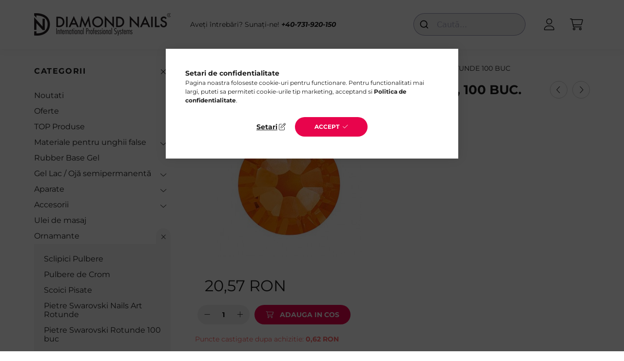

--- FILE ---
content_type: text/html; charset=UTF-8
request_url: https://www.diamondnails.ro/pietre-swarovski-rotunde-unghii-100/pietre-swarovski-orange-100-buc
body_size: 20060
content:
<!DOCTYPE html>
<html lang="ro">
    <head>
        <meta charset="utf-8">
<meta name="description" content="Pietre Swarovski, Orange, 100 buc., Pietre Swarovski - Orange, 100 buc. (Portocaliu), Diamond Nails">
<meta name="robots" content="index, follow">
<meta http-equiv="X-UA-Compatible" content="IE=Edge">
<meta property="og:site_name" content="Diamond Nails" />
<meta property="og:title" content="Pietre Swarovski, Orange, 100 buc. - Diamond Nails">
<meta property="og:description" content="Pietre Swarovski, Orange, 100 buc., Pietre Swarovski - Orange, 100 buc. (Portocaliu), Diamond Nails">
<meta property="og:type" content="product">
<meta property="og:url" content="https://www.diamondnails.ro/pietre-swarovski-rotunde-unghii-100/pietre-swarovski-orange-100-buc">
<meta property="og:image" content="https://www.diamondnails.ro/img/27795/339/339.jpg">
<meta name="mobile-web-app-capable" content="yes">
<meta name="apple-mobile-web-app-capable" content="yes">
<meta name="MobileOptimized" content="320">
<meta name="HandheldFriendly" content="true">

<title>Pietre Swarovski, Orange, 100 buc. - Diamond Nails</title>


<script>
var service_type="shop";
var shop_url_main="https://www.diamondnails.ro";
var actual_lang="ro";
var money_len="2";
var money_thousend=" ";
var money_dec=",";
var shop_id=27795;
var unas_design_url="https:"+"/"+"/"+"www.diamondnails.ro"+"/"+"!common_design"+"/"+"base"+"/"+"002201"+"/";
var unas_design_code='002201';
var unas_base_design_code='2200';
var unas_design_ver=4;
var unas_design_subver=4;
var unas_shop_url='https://www.diamondnails.ro';
var responsive="yes";
var price_nullcut_disable=1;
var config_plus=new Array();
config_plus['product_tooltip']=1;
config_plus['cart_redirect']=1;
config_plus['money_type']='RON';
config_plus['money_type_display']='RON';
var lang_text=new Array();

var UNAS = UNAS || {};
UNAS.shop={"base_url":'https://www.diamondnails.ro',"domain":'www.diamondnails.ro',"username":'diamondnailsro.unas.hu',"id":27795,"lang":'ro',"currency_type":'RON',"currency_code":'RON',"currency_rate":'1',"currency_length":2,"base_currency_length":2,"canonical_url":'https://www.diamondnails.ro/pietre-swarovski-rotunde-unghii-100/pietre-swarovski-orange-100-buc'};
UNAS.design={"code":'002201',"page":'product_details'};
UNAS.api_auth="7847bd404b02b945cd3d9d7e9182c0c9";
UNAS.customer={"email":'',"id":0,"group_id":0,"without_registration":0};
UNAS.shop["category_id"]="876535";
UNAS.shop["sku"]="339";
UNAS.shop["product_id"]="172010988";
UNAS.shop["only_private_customer_can_purchase"] = false;
 

UNAS.text = {
    "button_overlay_close": `Inchide`,
    "popup_window": `Fereastra pop-up`,
    "list": `lista`,
    "updating_in_progress": `Actualizare în curs`,
    "updated": `actualizat`,
    "is_opened": `deschis`,
    "is_closed": `Inchis`,
    "deleted": `șters`,
    "consent_granted": `consimtamant acordat`,
    "consent_rejected": `consimtamant respins`,
    "field_is_incorrect": `Camp nevalid`,
    "error_title": `Eroare!`,
    "product_variants": `variante de produs`,
    "product_added_to_cart": `Produsul a fost adaugat in cosul tau`,
    "product_added_to_cart_with_qty_problem": `Doar [qty_added_to_cart] [qty_unit] din produs a fost adaugat in cos`,
    "product_removed_from_cart": `Produs eliminat din cos`,
    "reg_title_name": `Nume`,
    "reg_title_company_name": `Numele companiei`,
    "number_of_items_in_cart": `Numar de articole in cos`,
    "cart_is_empty": `Cosul tau este gol`,
    "cart_updated": `Cos actualizat`
};


UNAS.text["delete_from_compare"]= `Elimina din comparatie`;
UNAS.text["comparison"]= `Compara`;

UNAS.text["delete_from_favourites"]= `Elimina din favorite`;
UNAS.text["add_to_favourites"]= `Adauga la favorite`;






window.lazySizesConfig=window.lazySizesConfig || {};
window.lazySizesConfig.loadMode=1;
window.lazySizesConfig.loadHidden=false;

window.dataLayer = window.dataLayer || [];
function gtag(){dataLayer.push(arguments)};
gtag('js', new Date());
</script>

<script src="https://www.diamondnails.ro/!common_packages/jquery/jquery-3.2.1.js?mod_time=1683104288"></script>
<script src="https://www.diamondnails.ro/!common_packages/jquery/plugins/migrate/migrate.js?mod_time=1683104288"></script>
<script src="https://www.diamondnails.ro/!common_packages/jquery/plugins/autocomplete/autocomplete.js?mod_time=1751447088"></script>
<script src="https://www.diamondnails.ro/!common_packages/jquery/plugins/tools/overlay/overlay.js?mod_time=1759905184"></script>
<script src="https://www.diamondnails.ro/!common_packages/jquery/plugins/tools/toolbox/toolbox.expose.js?mod_time=1725518406"></script>
<script src="https://www.diamondnails.ro/!common_packages/jquery/plugins/lazysizes/lazysizes.min.js?mod_time=1683104288"></script>
<script src="https://www.diamondnails.ro/!common_packages/jquery/plugins/lazysizes/plugins/bgset/ls.bgset.min.js?mod_time=1753269494"></script>
<script src="https://www.diamondnails.ro/!common_packages/jquery/own/shop_common/exploded/common.js?mod_time=1764831093"></script>
<script src="https://www.diamondnails.ro/!common_packages/jquery/own/shop_common/exploded/common_overlay.js?mod_time=1759905184"></script>
<script src="https://www.diamondnails.ro/!common_packages/jquery/own/shop_common/exploded/common_shop_popup.js?mod_time=1759905184"></script>
<script src="https://www.diamondnails.ro/!common_packages/jquery/own/shop_common/exploded/page_product_details.js?mod_time=1751447088"></script>
<script src="https://www.diamondnails.ro/!common_packages/jquery/own/shop_common/exploded/function_favourites.js?mod_time=1725525526"></script>
<script src="https://www.diamondnails.ro/!common_packages/jquery/own/shop_common/exploded/function_compare.js?mod_time=1751447088"></script>
<script src="https://www.diamondnails.ro/!common_packages/jquery/own/shop_common/exploded/function_recommend.js?mod_time=1751447088"></script>
<script src="https://www.diamondnails.ro/!common_packages/jquery/own/shop_common/exploded/function_product_print.js?mod_time=1725525526"></script>
<script src="https://www.diamondnails.ro/!common_packages/jquery/plugins/hoverintent/hoverintent.js?mod_time=1683104288"></script>
<script src="https://www.diamondnails.ro/!common_packages/jquery/own/shop_tooltip/shop_tooltip.js?mod_time=1759905184"></script>
<script src="https://www.diamondnails.ro/!common_design/base/002200/main.js?mod_time=1759905184"></script>
<script src="https://www.diamondnails.ro/!common_packages/jquery/plugins/flickity/v3/flickity.pkgd.min.js?mod_time=1759905184"></script>
<script src="https://www.diamondnails.ro/!common_packages/jquery/plugins/flickity/v3/as-nav-for.js?mod_time=1683104288"></script>
<script src="https://www.diamondnails.ro/!common_packages/jquery/plugins/toastr/toastr.min.js?mod_time=1683104288"></script>
<script src="https://www.diamondnails.ro/!common_packages/jquery/plugins/tippy/popper-2.4.4.min.js?mod_time=1683104288"></script>
<script src="https://www.diamondnails.ro/!common_packages/jquery/plugins/tippy/tippy-bundle.umd.min.js?mod_time=1683104288"></script>
<script src="https://www.diamondnails.ro/!common_packages/jquery/plugins/photoswipe/photoswipe.min.js?mod_time=1683104288"></script>
<script src="https://www.diamondnails.ro/!common_packages/jquery/plugins/photoswipe/photoswipe-ui-default.min.js?mod_time=1683104288"></script>

<link href="https://www.diamondnails.ro/temp/shop_27795_5f27dd649196775ed9a3823713a009d4.css?mod_time=1767518456" rel="stylesheet" type="text/css">

<link href="https://www.diamondnails.ro/pietre-swarovski-rotunde-unghii-100/pietre-swarovski-orange-100-buc" rel="canonical">
<link id="favicon-16x16" rel="icon" type="image/png" href="https://www.diamondnails.ro/shop_ordered/27795/pic/diamond_png.png" sizes="16x16">
<script>
        var google_consent=1;
    
        gtag('consent', 'default', {
           'ad_storage': 'denied',
           'ad_user_data': 'denied',
           'ad_personalization': 'denied',
           'analytics_storage': 'denied',
           'functionality_storage': 'denied',
           'personalization_storage': 'denied',
           'security_storage': 'granted'
        });

    
        gtag('consent', 'update', {
           'ad_storage': 'denied',
           'ad_user_data': 'denied',
           'ad_personalization': 'denied',
           'analytics_storage': 'denied',
           'functionality_storage': 'denied',
           'personalization_storage': 'denied',
           'security_storage': 'granted'
        });

        </script>
    <script async src="https://www.googletagmanager.com/gtag/js?id=G-SSB722XGJS"></script>    <script>
    gtag('config', 'G-SSB722XGJS');

        </script>
        <script>
    var google_analytics=1;

                gtag('event', 'view_item', {
              "currency": "RON",
              "value": '20.57',
              "items": [
                  {
                      "item_id": "339",
                      "item_name": "Pietre Swarovski, Orange, 100 buc.",
                      "item_category": "Ornamante/Pietre Swarovski Rotunde 100 buc",
                      "price": '20.57'
                  }
              ],
              'non_interaction': true
            });
               </script>
           <script>
        gtag('config', 'AW-10892347528',{'allow_enhanced_conversions':true});
                </script>
            <script>
        var google_ads=1;

                gtag('event','remarketing', {
            'ecomm_pagetype': 'product',
            'ecomm_prodid': ["339"],
            'ecomm_totalvalue': 20.57        });
            </script>
    
<script>

(function(n,t){if(!window.ConversionCraft){window.ConversionCraft={_p:[n,t]};
  var e=document.createElement("script");e.type="text/javascript";e.src="https://cdn.conversioncraft.ai/craft.js";
  e.async=!0;document.head.appendChild(e)}})
  ("46d3789c-2d62-11ef-b521-325096b39f47",{});




    !function(t,e){var o,n,p,r;e.__SV||(window.posthog && window.posthog.__loaded)||(window.posthog=e,e._i=[],e.init=function(i,s,a){function g(t,e){var o=e.split(".");2==o.length&&(t=t[o[0]],e=o[1]),t[e]=function(){t.push([e].concat(Array.prototype.slice.call(arguments,0)))}}(p=t.createElement("script")).type="text/javascript",p.crossOrigin="anonymous",p.async=!0,p.src=s.api_host.replace(".i.posthog.com","-assets.i.posthog.com")+"/static/array.js",(r=t.getElementsByTagName("script")[0]).parentNode.insertBefore(p,r);var u=e;for(void 0!==a?u=e[a]=[]:a="posthog",u.people=u.people||[],u.toString=function(t){var e="posthog";return"posthog"!==a&&(e+="."+a),t||(e+=" (stub)"),e},u.people.toString=function(){return u.toString(1)+".people (stub)"},o="init Rr Mr fi Cr Ar ci Tr Fr capture Mi calculateEventProperties Lr register register_once register_for_session unregister unregister_for_session Hr getFeatureFlag getFeatureFlagPayload isFeatureEnabled reloadFeatureFlags updateEarlyAccessFeatureEnrollment getEarlyAccessFeatures on onFeatureFlags onSurveysLoaded onSessionId getSurveys getActiveMatchingSurveys renderSurvey displaySurvey canRenderSurvey canRenderSurveyAsync identify setPersonProperties group resetGroups setPersonPropertiesForFlags resetPersonPropertiesForFlags setGroupPropertiesForFlags resetGroupPropertiesForFlags reset get_distinct_id getGroups get_session_id get_session_replay_url alias set_config startSessionRecording stopSessionRecording sessionRecordingStarted captureException loadToolbar get_property getSessionProperty Ur jr createPersonProfile zr kr Br opt_in_capturing opt_out_capturing has_opted_in_capturing has_opted_out_capturing get_explicit_consent_status is_capturing clear_opt_in_out_capturing Dr debug M Nr getPageViewId captureTraceFeedback captureTraceMetric $r".split(" "),n=0;n<o.length;n++)g(u,o[n]);e._i.push([i,s,a])},e.__SV=1)}(document,window.posthog||[]);
    posthog.init('phc_IORfbVny25g50SO7bbUUHChpvuYlskXZifD5nA5ZP4e', {
        api_host: 'https://eu.i.posthog.com',
        defaults: '2025-05-24',
        person_profiles: 'identified_only',
    })

</script>


        <meta content="width=device-width, initial-scale=1.0" name="viewport" />
        <link rel="preconnect" href="https://fonts.gstatic.com">
        <link rel="preload" href="https://fonts.googleapis.com/css2?family=Quicksand:wght@400;700&display=swap" as="style" />
        <link rel="stylesheet" href="https://fonts.googleapis.com/css2?family=Quicksand:wght@400;700&display=swap" media="print" onload="this.media='all'">
        <noscript>
            <link rel="stylesheet" href="https://fonts.googleapis.com/css2?family=Quicksand:wght@400;700&display=swap" />
        </noscript>
        
        
        
        
        
        

        
        
        
        
                    
            
            
            
            
            
            
            
            
            
                
    </head>

                
                
    
    
    
    
    
                     
    
    <body class='design_ver4 design_subver1 design_subver2 design_subver3 design_subver4' id="ud_shop_artdet">
    
    <div id="image_to_cart" style="display:none; position:absolute; z-index:100000;"></div>
<div class="overlay_common overlay_warning" id="overlay_cart_add"></div>
<script>$(document).ready(function(){ overlay_init("cart_add",{"onBeforeLoad":false}); });</script>
<div id="overlay_login_outer"></div>	
	<script>
	$(document).ready(function(){
	    var login_redir_init="";

		$("#overlay_login_outer").overlay({
			onBeforeLoad: function() {
                var login_redir_temp=login_redir_init;
                if (login_redir_act!="") {
                    login_redir_temp=login_redir_act;
                    login_redir_act="";
                }

									$.ajax({
						type: "GET",
						async: true,
						url: "https://www.diamondnails.ro/shop_ajax/ajax_popup_login.php",
						data: {
							shop_id:"27795",
							lang_master:"ro",
                            login_redir:login_redir_temp,
							explicit:"ok",
							get_ajax:"1"
						},
						success: function(data){
							$("#overlay_login_outer").html(data);
							if (unas_design_ver >= 5) $("#overlay_login_outer").modal('show');
							$('#overlay_login1 input[name=shop_pass_login]').keypress(function(e) {
								var code = e.keyCode ? e.keyCode : e.which;
								if(code.toString() == 13) {		
									document.form_login_overlay.submit();		
								}	
							});	
						}
					});
								},
			top: 50,
			mask: {
	color: "#000000",
	loadSpeed: 200,
	maskId: "exposeMaskOverlay",
	opacity: 0.7
},
			closeOnClick: (config_plus['overlay_close_on_click_forced'] === 1),
			onClose: function(event, overlayIndex) {
				$("#login_redir").val("");
			},
			load: false
		});
		
			});
	function overlay_login() {
		$(document).ready(function(){
			$("#overlay_login_outer").overlay().load();
		});
	}
	function overlay_login_remind() {
        if (unas_design_ver >= 5) {
            $("#overlay_remind").overlay().load();
        } else {
            $(document).ready(function () {
                $("#overlay_login_outer").overlay().close();
                setTimeout('$("#overlay_remind").overlay().load();', 250);
            });
        }
	}

    var login_redir_act="";
    function overlay_login_redir(redir) {
        login_redir_act=redir;
        $("#overlay_login_outer").overlay().load();
    }
	</script>  
	<div class="overlay_common overlay_info" id="overlay_remind"></div>
<script>$(document).ready(function(){ overlay_init("remind",[]); });</script>

	<script>
    	function overlay_login_error_remind() {
		$(document).ready(function(){
			load_login=0;
			$("#overlay_error").overlay().close();
			setTimeout('$("#overlay_remind").overlay().load();', 250);	
		});
	}
	</script>  
	<div class="overlay_common overlay_info" id="overlay_newsletter"></div>
<script>$(document).ready(function(){ overlay_init("newsletter",[]); });</script>

<script>
function overlay_newsletter() {
    $(document).ready(function(){
        $("#overlay_newsletter").overlay().load();
    });
}
</script>
<div class="overlay_common overlay_error" id="overlay_script"></div>
<script>$(document).ready(function(){ overlay_init("script",[]); });</script>
    <script>
    $(document).ready(function() {
        $.ajax({
            type: "GET",
            url: "https://www.diamondnails.ro/shop_ajax/ajax_stat.php",
            data: {master_shop_id:"27795",get_ajax:"1"}
        });
    });
    </script>
    

    <div id="container" class="page_shop_artdet_339">
                

        <header class="header js-header">
            <div class="header-inner js-header-inner">
                <div class="container">
                    <div class="row gutters-10 gutters-xl-20 flex-nowrap justify-content-center align-items-center py-3 py-lg-4 position-relative">
                        <div class="header__left col col-lg-auto">
                            <div class="header__left-inner d-flex align-items-center">
                                <button type="button" class="hamburger__btn dropdown--btn d-xl-none" id="hamburger__btn" aria-label="hamburger button" data-btn-for=".main__left">
                                    <span class="hamburger__btn-icon icon--hamburger"></span>
                                </button>
                                    <div id="header_logo_img" class="js-element header_logo logo" data-element-name="header_logo">
        <div class="header_logo-img-container">
            <div class="header_logo-img-wrapper">
                                                <a href="https://www.diamondnails.ro/">                    <picture>
                                                <source media="(max-width: 575.98px)" srcset="https://www.diamondnails.ro/!common_design/custom/diamondnailsro.unas.hu/element/layout_ro_header_logo-280x60_1_small.png?time=1697569855 102w, https://www.diamondnails.ro/!common_design/custom/diamondnailsro.unas.hu/element/layout_ro_header_logo-280x60_1_small_retina.png?time=1697569855 204w" sizes="102px"/>
                                                <source srcset="https://www.diamondnails.ro/!common_design/custom/diamondnailsro.unas.hu/element/layout_ro_header_logo-280x60_1_default.png?time=1697569855 1x, https://www.diamondnails.ro/!common_design/custom/diamondnailsro.unas.hu/element/layout_ro_header_logo-280x60_1_default_retina.png?time=1697569855 2x" />
                        <img                              src="https://www.diamondnails.ro/!common_design/custom/diamondnailsro.unas.hu/element/layout_ro_header_logo-280x60_1_default.png?time=1697569855"                             
                             alt="Diamond Nails - Lac de gel și consumabile pentru unghii                        "/>
                    </picture>
                    </a>                                        </div>
        </div>
    </div>

                            </div>
                        </div>

                        <div class="header__right col-auto col-lg">
                            <div class="row gutters-10 align-items-center">
                                <div class="js-element header_text_section_2 d-none d-lg-block col col-xl-auto text-center text-xl-left" data-element-name="header_text_section_2">
            <div class="header_text_section_2-slide slide-1"><p>Aveți întrebări? Sunați-ne! <em><strong><a href="tel:+40731920150">+40-731-920-150</a></strong></em></p></div>
    </div>

                                <div class="col-auto col-xl d-flex justify-content-end position-static">
                                    
                                    

                                    <button class="search-box__dropdown-btn dropdown--btn d-xl-none" aria-label="search button" type="button" data-btn-for=".search-box__dropdown">
                                        <span class="search-box__dropdown-btn-icon icon--search"></span>
                                    </button>
                                    <div class="search-box search-box__dropdown dropdown--content dropdown--content-till-lg" data-content-for=".search__dropdown-btn" data-content-direction="full">
                                        <div class="dropdown--content-inner search-box__inner position-relative js-search browser-is-chrome" id="box_search_content">
    <form name="form_include_search" id="form_include_search" action="https://www.diamondnails.ro/shop_search.php" method="get">
    <div class="box-search-group">
        <input data-stay-visible-breakpoint="1200" class="search-box__input ac_input form-control js-search-input" name="search"
               pattern=".{3,100}" id="box_search_input" value="" aria-label="Cautare"
               title="Introduceti un termen de cautare mai lung." placeholder="Cautare" type="search" maxlength="100" autocomplete="off"
               required        >
        <div class='search-box__search-btn-outer input-group-append' title='Cautare'>
            <button class='search-btn' aria-label="Cautare">
                <span class="search-btn-icon icon--search"></span>
            </button>
        </div>
        <div class="search__loading">
            <div class="loading-spinner--small"></div>
        </div>
    </div>
    <div class="search-box__mask"></div>
    </form>
    <div class="ac_results"></div>
</div>
<script>
    $(document).ready(function(){
        $(document).on('smartSearchInputLoseFocus', function(){
            if ($('.js-search-smart-autocomplete').length>0) {
                setTimeout(function () {
                    let height = $(window).height() - ($('.js-search-smart-autocomplete').offset().top - $(window).scrollTop()) - 20;
                    $('.search-smart-autocomplete').css('max-height', height + 'px');
                }, 300);
            }
        });
    });
</script>

                                    </div>

                                        <button type="button" class="profile__btn js-profile-btn dropdown--btn" id="profile__btn" data-orders="https://www.diamondnails.ro/shop_order_track.php" aria-label="profile button" data-btn-for=".profile__dropdown">
        <span class="profile__btn-icon icon--head"></span>
    </button>
    <div class="profile__dropdown dropdown--content" data-content-for=".profile__btn" data-content-direction="right">
        <div class="dropdown--content-inner">
                    <div class="profile__title">
                <span class="profile__title-icon icon--b-head"></span>
                <span class="profile__title-text">Autentificare</span>
            </div>
            <div class='login-box__loggedout-container'>
                <form name="form_login" action="https://www.diamondnails.ro/shop_logincheck.php" method="post"><input name="file_back" type="hidden" value="/pietre-swarovski-rotunde-unghii-100/pietre-swarovski-orange-100-buc"><input type="hidden" name="login_redir" value="" id="login_redir">
                <div class="login-box__form-inner">
                    <div class="form-group login-box__input-field form-label-group">
                        <input name="shop_user_login" id="shop_user_login" aria-label="E-mail" placeholder='E-mail' type="text" maxlength="100" class="form-control" spellcheck="false" autocomplete="email" autocapitalize="off">
                        <label for="shop_user_login">E-mail</label>
                    </div>
                    <div class="form-group login-box__input-field form-label-group mb-4">
                        <input name="shop_pass_login" id="shop_pass_login" aria-label="Parola" placeholder="Parola" type="password" maxlength="100" class="form-control" spellcheck="false" autocomplete="current-password" autocapitalize="off">
                        <label for="shop_pass_login">Parola</label>
                    </div>
                    <div class="form-group text-center mb-4">
                        <button type="submit" class="btn btn-primary">Intră în Cont</button>
                    </div>
                                        <div class="line-separator"></div>
                    <div class="form-group text-center">
                        <div class="login-box__reg-btn-wrap">
                            <a class="login-box__reg-btn btn btn-secondary" href="https://www.diamondnails.ro/shop_reg.php?no_reg=0">Inregistrare</a>
                        </div>
                        <div class="login-box__remind-btn-wrap">
                            <button type="button" class="login-box__remind-btn btn btn-secondary" onclick="handleCloseDropdowns(); overlay_login_remind();">Am uitat parola</button>
                        </div>
                    </div>
                </div>
                </form>
            </div>
                </div>
    </div>


                                    <button class="cart-box__btn dropdown--btn js-cart-box-loaded-by-ajax" aria-label="cart button" type="button" data-btn-for=".cart-box__dropdown">
                                        <span class="cart-box__btn-icon icon--cart">
                                                <span id="box_cart_content" class="cart-box">            </span>
                                        </span>
                                    </button>
                                                                        <div class="cart-box__dropdown dropdown--content js-cart-box-dropdown" data-content-for=".cart-box__btn" data-content-direction="right">
                                        <div class="h-100 dropdown--content-inner" id="box_cart_content2">
                                            <div class="loading-spinner-wrapper text-center">
                                                <div class="loading-spinner--small" style="width:30px;height:30px;"></div>
                                            </div>
                                            <script>
                                                $(document).ready(function(){
                                                    $('.cart-box__btn').on('click', function(){
                                                        let $this_btn = $(this);
                                                        const $box_cart_2 = $("#box_cart_content2");

                                                        if (!$this_btn.hasClass('ajax-loading') && !$this_btn.hasClass('is-loaded')) {
                                                            $.ajax({
                                                                type: "GET",
                                                                async: true,
                                                                url: "https://www.diamondnails.ro/shop_ajax/ajax_box_cart.php?get_ajax=1&lang_master=ro&cart_num=2",
                                                                beforeSend:function(){
                                                                    $this_btn.addClass('ajax-loading');
                                                                    $box_cart_2.addClass('ajax-loading');
                                                                },
                                                                success: function (data) {
                                                                    $box_cart_2.html(data).removeClass('ajax-loading').addClass("is-loaded");
                                                                    $this_btn.removeClass('ajax-loading').addClass("is-loaded");

                                                                    const $box_cart_free_shipping_el = $(".js-cart-box-free-shipping", $box_cart_2);
                                                                    const $box_cart_sum_and_btns_el = $(".js-cart-box-sum-and-btns", $box_cart_2);
                                                                    const $box_cart_header_el = $(".js-cart-box-title", $box_cart_2);

                                                                    requestAnimationFrame(function() {
                                                                        if ($box_cart_free_shipping_el.length > 0 && $box_cart_free_shipping_el.css('display') != 'none') {
                                                                            root.style.setProperty("--cart-box-free-shipping-height", $box_cart_free_shipping_el.outerHeight(true) + "px");
                                                                        }
                                                                        if ($box_cart_header_el.length > 0 && $box_cart_header_el.css('display') != 'none') {
                                                                            root.style.setProperty("--cart-box-header-height", $box_cart_header_el.outerHeight(true) + "px");
                                                                        }
                                                                        root.style.setProperty("--cart-box-sum-and-btns", $box_cart_sum_and_btns_el.outerHeight(true) + "px");
                                                                    })
                                                                }
                                                            });
                                                        }
                                                    });
                                                });
                                            </script>
                                            
                                        </div>
                                    </div>
                                                                    </div>
                            </div>
                        </div>
                    </div>
                </div>
            </div>
        </header>
        
        <main class="main">
            <div class="container">
                <div class="row">
                                        <div class="main__left col-auto dropdown--content dropdown--content-till-lg" data-content-for=".hamburger__btn, .filter-top__filter-btn" data-content-direction="left">
                        <button class="main__left-btn-close btn-close d-xl-none" data-close-btn-for=".hamburger__btn, .main__left" type="button" aria-label="inchide" data-text="inchide"></button>
                        <div class="main__left-inner">
                            

                                                        <div id="box_container_shop_cat" class="box_container">
                                <div class="box box--closeable has-opened-content">
                                    <div class="box__title h4">
                                        <span class="box__title-text" onclick="boxContentOpener($(this));">Categorii</span>
                                        <button onclick="boxContentOpener($(this));"  aria-expanded="true" class="box__toggle-btn content-toggle-btn" aria-haspopup="listbox" type="button"></button>
                                    </div>
                                    <div class="box__content show js-box-content">
                                                <script>
    function navItemOpen($thisBtn) {
        let $thisParentSubmenu = $thisBtn.closest('.submenu');
        let $thisNavItem = $thisBtn.closest('.nav-item');
        let $thisSubmenu = $thisNavItem.find('.submenu').first();

        /*remove is-opened class form the rest menus (cat+plus)*/
        let $notThisOpenedNavItem = $thisParentSubmenu.find('.nav-item.show').not($thisNavItem);
        $notThisOpenedNavItem.find('.submenu.show').removeClass('show');
        $notThisOpenedNavItem.find('.submenu-toggle-btn').attr('aria-expanded','false');
        $notThisOpenedNavItem.removeClass('show');

        if ($thisNavItem.hasClass('show')) {
            $thisBtn.attr('aria-expanded','false');
            $thisNavItem.removeClass('show');
            $thisSubmenu.removeClass('show');
        } else {
            $thisBtn.attr('aria-expanded','true');
            $thisNavItem.addClass('show');
            $thisSubmenu.addClass('show');
        }
    }
    function catSubLoad($id,$ajaxUrl){
        let $navItem = $('.nav-item[data-id="'+$id+'"]');

        $.ajax({
            type: 'GET',
            url: $ajaxUrl,
            beforeSend: function(){
                $navItem.addClass('ajax-loading');
                setTimeout(function (){
                    if (!$navItem.hasClass('ajax-loaded')) {
                        $navItem.addClass('ajax-loader');
                    }
                }, 500);
            },
            success:function(data){
                $navItem.append(data);
                $("> .nav-link-wrapper > .submenu-toggle-btn", $navItem).attr('onclick','navItemOpen($(this));').trigger('click');
                $navItem.removeClass('ajax-loading ajax-loader').addClass('ajax-loaded');
            }
        });
    }
</script>

<ul id="nav__cat" class="navbar-nav js-navbar-nav">
            <li class="nav-item spec-item js-nav-item-new" data-id="new">
            <div class="nav-link-wrapper">
                <a class="nav-link" href="https://www.diamondnails.ro/noutati">
                    Noutati
                                    </a>

                            </div>
                    </li>
            <li class="nav-item spec-item js-nav-item-akcio" data-id="akcio">
            <div class="nav-link-wrapper">
                <a class="nav-link" href="https://www.diamondnails.ro/promotii">
                    Oferte
                                    </a>

                            </div>
                    </li>
            <li class="nav-item js-nav-item-968196" data-id="968196">
            <div class="nav-link-wrapper">
                <a class="nav-link" href="https://www.diamondnails.ro/topproduse">
                    TOP Produse
                                    </a>

                            </div>
                    </li>
            <li class="nav-item has-submenu js-nav-item-287112" data-id="287112">
            <div class="nav-link-wrapper">
                <a class="nav-link" href="https://www.diamondnails.ro/materiale-pentru-unghii-cu-gel">
                    Materiale pentru unghii false
                                    </a>

                                <button                         onclick="catSubLoad('287112','https://www.diamondnails.ro/shop_ajax/ajax_box_cat.php?get_ajax=1&type=layout&change_lang=ro&level=1&key=287112&box_var_name=shop_cat&box_var_layout_cache=1&box_var_expand_cache=yes&box_var_layout_level0=0&box_var_layout=1&box_var_ajax=1&box_var_section=content&box_var_highlight=yes&box_var_type=expand&box_var_div=no&box_var_expand_cache_per_cats=1');" aria-expanded="false"
                                                class="content-toggle-btn submenu-toggle-btn" data-toggle="submenu" aria-haspopup="true" type="button">
                </button>
                            </div>
                    </li>
            <li class="nav-item js-nav-item-553703" data-id="553703">
            <div class="nav-link-wrapper">
                <a class="nav-link" href="https://www.diamondnails.ro/Rubber-Base-Gel">
                    Rubber Base Gel
                                    </a>

                            </div>
                    </li>
            <li class="nav-item has-submenu js-nav-item-105313" data-id="105313">
            <div class="nav-link-wrapper">
                <a class="nav-link" href="https://www.diamondnails.ro/gel-lac">
                    Gel Lac / Ojă semipermanentă
                                    </a>

                                <button                         onclick="catSubLoad('105313','https://www.diamondnails.ro/shop_ajax/ajax_box_cat.php?get_ajax=1&type=layout&change_lang=ro&level=1&key=105313&box_var_name=shop_cat&box_var_layout_cache=1&box_var_expand_cache=yes&box_var_layout_level0=0&box_var_layout=1&box_var_ajax=1&box_var_section=content&box_var_highlight=yes&box_var_type=expand&box_var_div=no&box_var_expand_cache_per_cats=1');" aria-expanded="false"
                                                class="content-toggle-btn submenu-toggle-btn" data-toggle="submenu" aria-haspopup="true" type="button">
                </button>
                            </div>
                    </li>
            <li class="nav-item has-submenu js-nav-item-965562" data-id="965562">
            <div class="nav-link-wrapper">
                <a class="nav-link" href="https://www.diamondnails.ro/aparate">
                    Aparate
                                    </a>

                                <button                         onclick="catSubLoad('965562','https://www.diamondnails.ro/shop_ajax/ajax_box_cat.php?get_ajax=1&type=layout&change_lang=ro&level=1&key=965562&box_var_name=shop_cat&box_var_layout_cache=1&box_var_expand_cache=yes&box_var_layout_level0=0&box_var_layout=1&box_var_ajax=1&box_var_section=content&box_var_highlight=yes&box_var_type=expand&box_var_div=no&box_var_expand_cache_per_cats=1');" aria-expanded="false"
                                                class="content-toggle-btn submenu-toggle-btn" data-toggle="submenu" aria-haspopup="true" type="button">
                </button>
                            </div>
                    </li>
            <li class="nav-item has-submenu js-nav-item-159014" data-id="159014">
            <div class="nav-link-wrapper">
                <a class="nav-link" href="https://www.diamondnails.ro/accesorii">
                    Accesorii
                                    </a>

                                <button                         onclick="catSubLoad('159014','https://www.diamondnails.ro/shop_ajax/ajax_box_cat.php?get_ajax=1&type=layout&change_lang=ro&level=1&key=159014&box_var_name=shop_cat&box_var_layout_cache=1&box_var_expand_cache=yes&box_var_layout_level0=0&box_var_layout=1&box_var_ajax=1&box_var_section=content&box_var_highlight=yes&box_var_type=expand&box_var_div=no&box_var_expand_cache_per_cats=1');" aria-expanded="false"
                                                class="content-toggle-btn submenu-toggle-btn" data-toggle="submenu" aria-haspopup="true" type="button">
                </button>
                            </div>
                    </li>
            <li class="nav-item js-nav-item-652417" data-id="652417">
            <div class="nav-link-wrapper">
                <a class="nav-link" href="https://www.diamondnails.ro/uleiuri-de-masaj">
                    Ulei de masaj
                                    </a>

                            </div>
                    </li>
            <li class="nav-item has-submenu show js-nav-item-437010" data-id="437010">
            <div class="nav-link-wrapper">
                <a class="nav-link" href="https://www.diamondnails.ro/ornamante">
                    Ornamante
                                    </a>

                                <button                         onclick="navItemOpen($(this));" aria-expanded="true"                        class="content-toggle-btn submenu-toggle-btn" data-toggle="submenu" aria-haspopup="true" type="button">
                </button>
                            </div>
                            <ul class="submenu collapse show submenu--level-1">
            <li class="nav-item  js-nav-item-587685" data-id="587685">
            <div class="nav-link-wrapper">
                <a class="nav-link" href="https://www.diamondnails.ro/sclipici-unghii" >Sclipici Pulbere
                                </a>
                            </div>
                    </li>
            <li class="nav-item  js-nav-item-417224" data-id="417224">
            <div class="nav-link-wrapper">
                <a class="nav-link" href="https://www.diamondnails.ro/pulbere-de-crom" >Pulbere de Crom
                                </a>
                            </div>
                    </li>
            <li class="nav-item  js-nav-item-492339" data-id="492339">
            <div class="nav-link-wrapper">
                <a class="nav-link" href="https://www.diamondnails.ro/scoici-pisate" >Scoici Pisate
                                </a>
                            </div>
                    </li>
            <li class="nav-item  js-nav-item-209042" data-id="209042">
            <div class="nav-link-wrapper">
                <a class="nav-link" href="https://www.diamondnails.ro/pietre-swarovski-nails-art-rotunde" >Pietre Swarovski Nails Art Rotunde
                                </a>
                            </div>
                    </li>
            <li class="nav-item  js-nav-item-876535" data-id="876535">
            <div class="nav-link-wrapper">
                <a class="nav-link" href="https://www.diamondnails.ro/pietre-swarovski-rotunde-unghii-100" >Pietre Swarovski Rotunde 100 buc
                                </a>
                            </div>
                    </li>
            <li class="nav-item  js-nav-item-852272" data-id="852272">
            <div class="nav-link-wrapper">
                <a class="nav-link" href="https://www.diamondnails.ro/abtibilduri-unghii" >Abtibilduri Nail Art
                                </a>
                            </div>
                    </li>
            <li class="nav-item  js-nav-item-331847" data-id="331847">
            <div class="nav-link-wrapper">
                <a class="nav-link" href="https://www.diamondnails.ro/margele-nail-art" >Margele Nail Art
                                </a>
                            </div>
                    </li>
            <li class="nav-item  js-nav-item-382195" data-id="382195">
            <div class="nav-link-wrapper">
                <a class="nav-link" href="https://www.diamondnails.ro/vopsele-acrilice-pensula" >Vopsele Acrilice cu Pensula
                                </a>
                            </div>
                    </li>
            <li class="nav-item  js-nav-item-491305" data-id="491305">
            <div class="nav-link-wrapper">
                <a class="nav-link" href="https://www.diamondnails.ro/vopsele-acrilice-unghii" >Vopsele Acrilice Unghii
                                </a>
                            </div>
                    </li>
            <li class="nav-item  js-nav-item-150867" data-id="150867">
            <div class="nav-link-wrapper">
                <a class="nav-link" href="https://www.diamondnails.ro/swarovski-imbracaminte" >Swarovski Imbracaminte
                                </a>
                            </div>
                    </li>
    
        <li class="nav-item">
        <div class="nav-link-wrapper">
            <a class="nav-link nav-item__all-cat" href="https://www.diamondnails.ro/ornamante">Mai multe categorii</a>
        </div>
    </li>
    
    </ul>

                    </li>
    </ul>
    
                                                			<ul id="nav__menu" class="navbar-nav js-navbar-nav">
				<li class="nav-item js-nav-item-384856">
			<div class="nav-link-wrapper">
				<a class="nav-link" href="https://www.diamondnails.ro/blog">
					Blog
									</a>
							</div>
					</li>
			<li class="nav-item js-nav-item-784495">
			<div class="nav-link-wrapper">
				<a class="nav-link" href="https://www.diamondnails.ro/videoclipuri">
					Videoclipuri
									</a>
							</div>
					</li>
			<li class="nav-item js-nav-item-618921">
			<div class="nav-link-wrapper">
				<a class="nav-link" href="https://www.diamondnails.ro/evenimente">
					Evenimente
									</a>
							</div>
					</li>
		</ul>

    
                                    </div>
                                </div>
                                <script>
                                    function boxContentOpener($thisEl) {
                                        let $thisBox = $thisEl.closest('.box');
                                        let $thisBtn = $thisBox.find('.box__toggle-btn');

                                        if ($thisBox.hasClass('has-opened-content')) {
                                            $thisBtn.attr('aria-expanded','false').removeClass('open').addClass('close');
                                            $thisBox.removeClass('has-opened-content').find('.box__content').removeClass('show');
                                        } else {
                                            $thisBox.addClass('has-opened-content').find('.box__content').addClass('show');
                                            $thisBtn.attr('aria-expanded','true').removeClass('open').addClass('close')
                                        }
                                    }
                                </script>
                            </div>
                            
                                    
    

                                                        <div id="box_container_header_section" class="box_container d-lg-none">
                                <div class="box">        <div class="js-element header_text_section_2" data-element-name="header_text_section_2">
            <div class="header_text_section_2-slide slide-1"><p>Aveți întrebări? Sunați-ne! <em><strong><a href="tel:+40731920150">+40-731-920-150</a></strong></em></p></div>
    </div>

    </div>
                            </div>
                            
                            
                            

                                                        
                            
                            
                        </div>
                    </div>
                    
                                        <div class="main__right col px-0">
                                                
                        
    <link rel="stylesheet" type="text/css" href="https://www.diamondnails.ro/!common_packages/jquery/plugins/photoswipe/css/default-skin.min.css">
    <link rel="stylesheet" type="text/css" href="https://www.diamondnails.ro/!common_packages/jquery/plugins/photoswipe/css/photoswipe.min.css">
        
    
    <script>
        var $clickElementToInitPs = '.js-init-ps';

        var initPhotoSwipeFromDOM = function() {
            var $pswp = $('.pswp')[0];
            var $psDatas = $('.photoSwipeDatas');

            $psDatas.each( function() {
                var $pics = $(this),
                    getItems = function() {
                        var items = [];
                        $pics.find('a').each(function() {
                            var $this = $(this),
                                $href   = $this.attr('href'),
                                $size   = $this.data('size').split('x'),
                                $width  = $size[0],
                                $height = $size[1],
                                item = {
                                    src : $href,
                                    w   : $width,
                                    h   : $height
                                };
                            items.push(item);
                        });
                        return items;
                    };

                var items = getItems();

                $($clickElementToInitPs).on('click', function (event) {
                    var $this = $(this);
                    event.preventDefault();

                    var $index = parseInt($this.attr('data-loop-index'));
                    var options = {
                        index: $index,
                        history: false,
                        bgOpacity: 1,
                        preventHide: true,
                        shareEl: false,
                        showHideOpacity: true,
                        showAnimationDuration: 200,
                        getDoubleTapZoom: function (isMouseClick, item) {
                            if (isMouseClick) {
                                return 1;
                            } else {
                                return item.initialZoomLevel < 0.7 ? 1 : 1.5;
                            }
                        }
                    };

                    var photoSwipe = new PhotoSwipe($pswp, PhotoSwipeUI_Default, items, options);
                    photoSwipe.init();
                });
            });
        };
    </script>


<div id="page_artdet_content" class="artdet artdet--type-1">
            <div class="fixed-cart bg-primary shadow-sm js-fixed-cart" id="artdet__fixed-cart">
            <div class="container">
                <div class="row gutters-5 align-items-center py-2 py-sm-3">
                    <div class="col-auto">
                        <img class="navbar__fixed-cart-img lazyload" width="50" height="50" src="https://www.diamondnails.ro/main_pic/space.gif" data-src="https://www.diamondnails.ro/img/27795/339/50x50/339.jpg?time=1696424277" data-srcset="https://www.diamondnails.ro/img/27795/339/100x100/339.jpg?time=1696424277 2x" alt="Pietre Swarovski, Orange, 100 buc." />
                    </div>
                    <div class="col">
                        <div class="d-flex flex-column flex-xl-row align-items-xl-center">
                            <div class="fixed-cart__name line-clamp--2-12">Pietre Swarovski, Orange, 100 buc.
</div>
                                                            <div class="fixed-cart__prices with-rrp row gutters-5 align-items-baseline ml-xl-auto ">
                                                                            <div class="fixed-cart__price col-auto fixed-cart__price--base product-price--base">
                                            <span class="fixed-cart__price-base-value"><span class='price-gross-format'><span id='price_net_brutto_339' class='price_net_brutto_339 price-gross'>20,57</span><span class='price-currency'> RON</span></span></span>                                        </div>
                                                                                                        </div>
                                                    </div>
                    </div>
                    <div class="col-auto">
                        <button class="navbar__fixed-cart-btn btn" type="button" onclick="$('.artdet__cart-btn').trigger('click');"  >
                            <span class="navbar__fixed-cart-btn-icon icon--b-cart"></span>
                            <span class="navbar__fixed-cart-btn-text d-none d-xs-inline">Adauga in cos</span>
                        </button>
                    </div>
                </div>
            </div>
        </div>
        <script>
            $(document).ready(function () {
                var $itemVisibilityCheck = $(".js-main-cart-btn");
                var $stickyElement = $(".js-fixed-cart");

                $(window).scroll(function () {
                    if ($(this).scrollTop() + 60 > $itemVisibilityCheck.offset().top) {
                        $stickyElement.addClass('is-visible');
                    } else {
                        $stickyElement.removeClass('is-visible');
                    }
                });
            });
        </script>
        <div class="artdet__breadcrumb">
        <div class="container">
                <nav id="breadcrumb" aria-label="breadcrumb">
                                <ol class="breadcrumb level-2">
                <li class="breadcrumb-item">
                                        <a class="breadcrumb-item breadcrumb-item--home" href="https://www.diamondnails.ro/categorii-de-produse" aria-label="Categorie principala" title="Categorie principala"></a>
                                    </li>
                                <li class="breadcrumb-item">
                                        <a class="breadcrumb-item" href="https://www.diamondnails.ro/ornamante">Ornamante</a>
                                    </li>
                                <li class="breadcrumb-item">
                                        <a class="breadcrumb-item" href="https://www.diamondnails.ro/pietre-swarovski-rotunde-unghii-100">Pietre Swarovski Rotunde 100 buc</a>
                                    </li>
                            </ol>
            <script>
                $("document").ready(function(){
                                                                        $(".js-nav-item-437010").addClass("has-active");
                                                                                                $(".js-nav-item-876535").addClass("has-active");
                                                            });
            </script>
                </nav>

        </div>
    </div>

    <script>
<!--
var lang_text_warning=`Atentie!`
var lang_text_required_fields_missing=`Va rugam sa completati toate campurile obligatorii!`
function formsubmit_artdet() {
   cart_add("339","",null,1)
}
$(document).ready(function(){
	select_base_price("339",1);
	
	
});
// -->
</script>


    <form name="form_temp_artdet">


    <div class="artdet__name-wrap mb-4">
        <div class="container px-3 px-md-4">
                            <div class="artdet__pagination d-flex">
                    <button class="artdet__pagination-btn artdet__pagination-prev btn btn-square btn-outline-light icon--arrow-left ml-auto" type="button" onclick="product_det_prevnext('https://www.diamondnails.ro/pietre-swarovski-rotunde-unghii-100/pietre-swarovski-orange-100-buc','?cat=876535&sku=339&action=prev_js')" title="Produs anterior"></button>
                    <button class="artdet__pagination-btn artdet__pagination-next btn btn-square btn-outline-light icon--arrow-right ml-3" type="button" onclick="product_det_prevnext('https://www.diamondnails.ro/pietre-swarovski-rotunde-unghii-100/pietre-swarovski-orange-100-buc','?cat=876535&sku=339&action=next_js')" title="Produsul urmator"></button>
                </div>
                        <div class="d-flex justify-content-center align-items-center">
                                <h1 class="artdet__name line-clamp--3-14">Pietre Swarovski, Orange, 100 buc.
</h1>
            </div>
                    </div>
    </div>

    <div class="artdet__pic-data-wrap mb-3 mb-lg-5 js-product">
        <div class="container px-3 px-md-4">
            <div class="row gutters-5 main-block">
                <div class="artdet__img-data-left-col col-md-6 col-xxl-8">
                    <div class="row gutters-5 h-100">
                        <div class="artdet__img-col col-xxl-6">
                            <div class="artdet__img-inner has-image">
                                		                                                                
                                <div class="artdet__alts js-alts carousel mb-4" data-flickity='{ "cellAlign": "left", "contain": true, "groupCells": false, "lazyLoad": true, "sync": ".artdet__img-thumbs", "pageDots": false, "prevNextButtons": false }'>
                                    <div class="carousel-cell artdet__alt-img-cell js-init-ps" data-loop-index="0">
                                        		                                        <img class="artdet__alt-img artdet__img--main"
                                            src="https://www.diamondnails.ro/img/27795/339/500x500/339.jpg?time=1696424277"
                                                                                        alt="Pietre Swarovski, Orange, 100 buc." title="Pietre Swarovski, Orange, 100 buc." id="main_image"
                                                                                        data-original-width="300"
                                            data-original-height="300"
                                                    
                            width="300" height="300"
        
                
                
                    
                                                                                    />
                                    </div>
                                                                    </div>

                                
                                                                    <script>
                                        $(document).ready(function() {
                                            initPhotoSwipeFromDOM();
                                        });
                                    </script>

                                    <div class="photoSwipeDatas invisible">
                                        <a href="https://www.diamondnails.ro/img/27795/339/339.jpg?time=1696424277" data-size="300x300"></a>
                                                                            </div>
                                
                                                                		                            </div>
                        </div>
                        <div class="artdet__data-left-col col-xxl-6">
                            <div class="artdet__data-left p-4 p-md-5">
                            
                            
                            
                                                            <div id="artdet__gift-products" class="gift-products js-gift-products d-none">
                                    <script>
                                        let elGift =  $('.js-gift-products');

                                        $.ajax({
                                            type: 'GET',
                                            url: 'https://www.diamondnails.ro/shop_marketing.php?cikk=339&type=page&only=gift&change_lang=ro&marketing_type=artdet',
                                            beforeSend:function(){
                                                elGift.addClass('ajax-loading');
                                            },
                                            success:function(data){
                                                if (data !== '' && data !== 'no') {
                                                    elGift.removeClass('d-none ajax-loading').addClass('ajax-loaded').html(data);
                                                } else  {
                                                    elGift.remove();
                                                }
                                            },
                                            error:function(){
                                                elGift.html('Hiba történt a lekerés folyamán...').addClass('ajax-error');
                                            }
                                        });
                                    </script>
                                </div>
                                                        </div>
                        </div>
                    </div>
                </div>
                <div class="artdet__data-right-col col-md-6 col-xxl-4">
                    <div class="artdet__data-right p-4 p-md-5">
                        <div class="artdet__data-right-inner">
                            
                            
                            
                            
                            
                            
                                                            <div class="artdet__price-datas mb-4">
                                    
                                    <div class="artdet__prices">
                                        <div class="artdet__price-base-and-sale with-rrp d-flex flex-wrap align-items-baseline">
                                                                                                                                        <div class="artdet__price-base product-price--base">
                                                    <span class="artdet__price-base-value"><span class='price-gross-format'><span id='price_net_brutto_339' class='price_net_brutto_339 price-gross'>20,57</span><span class='price-currency'> RON</span></span></span>                                                </div>
                                                                                    </div>
                                                                            </div>

                                                                    </div>
                            
                                                                                                <div id="artdet__cart" class="artdet__cart row gutters-5 row-gap-10 align-items-center justify-content-center mb-4 js-main-cart-btn">
                                                                                <div class="col-auto flex-grow-1 artdet__cart-btn-input-col h-100 quantity-unit-type--tippy">
                                            <div class="artdet__cart-btn-input-wrap d-flex justify-content-between align-items-center w-100 page_qty_input_outer" >
                                                <button class="qtyminus_common qty_disable" type="button" aria-label="minus"></button>
                                                <input class="artdet__cart-input page_qty_input" name="db" id="db_339" type="number" value="1" data-min="1" data-max="999999" data-step="1" step="1" aria-label="Cantitate">
                                                <button class="qtyplus_common" type="button" aria-label="plus"></button>
                                            </div>
                                        </div>
                                                                                                                                                                <div class="col-auto flex-grow-1 artdet__cart-btn-col h-100 usn">
                                            <button class="artdet__cart-btn artdet-main-btn btn btn-lg btn-block js-main-product-cart-btn" type="button" onclick="cart_add('339','',null,1);"   data-cartadd="cart_add('339','',null,1);" aria-label="Adauga in cos">
                                                <span class="artdet__cart-btn-icon icon--b-cart"></span>
                                                <span class="artdet__cart-btn-text">Adauga in cos</span>
                                            </button>
                                        </div>
                                    </div>
                                                            
                                                            <div class="artdet__virtual-point-highlighted mb-4">
                                    <span class="artdet__virtual-point-highlighted__title">Puncte castigate dupa achizitie:</span>
                                    <span class="artdet__virtual-point-highlighted__content">0,62 RON</span>
                                </div>
                            
                            
                            
                                                    </div>

                                                <div id="artdet__functions" class="artdet__function d-flex justify-content-center">
                                                        <button type="button" class="product__func-btn favourites-btn page_artdet_func_favourites_339 page_artdet_func_favourites_outer_339" onclick='add_to_favourites("","339","page_artdet_func_favourites","page_artdet_func_favourites_outer","172010988");' id="page_artdet_func_favourites" aria-label="Adauga la favorite" data-tippy="Adauga la favorite">
                                <span class="product__func-icon favourites__icon icon--favo"></span>
                            </button>
                                                                                    <button type="button" class="product__func-btn artdet-func-compare page_artdet_func_compare_339" onclick='popup_compare_dialog("339");' id="page_artdet_func_compare" aria-label="Compara" data-tippy="Compara">
                                <span class="product__func-icon compare__icon icon--compare"></span>
                            </button>
                                                                            <button type="button" class="product__func-btn artdet-func-print d-none d-lg-block" onclick='javascript:popup_print_dialog(2,1,"339");' id="page_artdet_func_print" aria-label="Printeaza" data-tippy="Printeaza">
                                <span class="product__func-icon icon--print"></span>
                            </button>
                                                                            <button type="button" class="product__func-btn artdet-func-recommend" onclick='recommend_dialog("339");' id="page_artdet_func_recommend" aria-label="Recomand" data-tippy="Recomand">
                                <span class="product__func-icon icon--mail"></span>
                            </button>
                                                                            <button type="button" class="product__func-btn artdet-func-question" onclick='popup_question_dialog("339");' id="page_artdet_func_question" aria-label="Intrebare despre produs" data-tippy="Intrebare despre produs">
                                <span class="product__func-icon icon--question"></span>
                            </button>
                                                </div>
                                            </div>
                </div>
            </div>
        </div>
    </div>

    
    
            <section id="artdet__long-description" class="long-description main-block">
            <div class="container container-max-xl">
                <div class="long-description__title main-title">Detalii</div>
                <div class="long-description__content text-justify">Pietre Swarovski - Orange, 100 buc. (Portocaliu)</div>
            </div>
        </section>
    
            <div id="artdet__datas" class="data main-block">
            <div class="container container-max-xl">
                <div class="data__title main-title">Date</div>
                <div class="data__items row gutters-15 gutters-xxl-30">
                                                                <div class="data__item col-md-6 data__item-plus1">
                            <div class="data__item-param-inner">
                                <div class="row gutters-5 h-100 align-items-center py-3 px-4 px-xl-5">
                                    <div class="data__item-title col-5">EAN:</div>
                                    <div class="data__item-value col-7">5999071114462</div>
                                </div>
                            </div>
                        </div>
                    
                    
                    
                    
                    
                    
                    
                    
                                    </div>
            </div>
        </div>
    
    
    
    
            <div id="artdet__art-forum" class="art-forum js-reviews-content main-block">
            <div class="art-forum__title main-title">Recenzii</div>
            <div class="art-forum__content">
                                                            <div class="artforum__be-the-first text-center mb-2">Fii primul care scrie o recenzie!</div>
                        <div class="artforum__write-your-own-opinion text-center">
                            <a class="product-review__write-review-btn btn btn-primary" href="https://www.diamondnails.ro/shop_artforum.php?cikk=339">Scrie o recenzie</a>
                        </div>
                                                </div>
        </div>
    
    
            <div class="artdet__social d-flex align-items-center justify-content-center main-block">
                                                <button class="artdet__social-icon artdet__social-icon--facebook" type="button" aria-label="facebook" data-tippy="facebook" onclick='window.open("https://www.facebook.com/sharer.php?u=https%3A%2F%2Fwww.diamondnails.ro%2Fpietre-swarovski-rotunde-unghii-100%2Fpietre-swarovski-orange-100-buc")'></button>
                                    <button class="artdet__social-icon artdet__social-icon--pinterest" type="button" aria-label="pinterest" data-tippy="pinterest" onclick='window.open("http://www.pinterest.com/pin/create/button/?url=https%3A%2F%2Fwww.diamondnails.ro%2Fpietre-swarovski-rotunde-unghii-100%2Fpietre-swarovski-orange-100-buc&media=https%3A%2F%2Fwww.diamondnails.ro%2Fimg%2F27795%2F339%2F339.jpg&description=Pietre+Swarovski%2C+Orange%2C+100+buc.")'></button>
                                                </div>
    
    </form>


    
            <div class="pswp" tabindex="-1" role="dialog" aria-hidden="true">
            <div class="pswp__bg"></div>
            <div class="pswp__scroll-wrap">
                <div class="pswp__container">
                    <div class="pswp__item"></div>
                    <div class="pswp__item"></div>
                    <div class="pswp__item"></div>
                </div>
                <div class="pswp__ui pswp__ui--hidden">
                    <div class="pswp__top-bar">
                        <div class="pswp__counter"></div>
                        <button class="pswp__button pswp__button--close"></button>
                        <button class="pswp__button pswp__button--fs"></button>
                        <button class="pswp__button pswp__button--zoom"></button>
                        <div class="pswp__preloader">
                            <div class="pswp__preloader__icn">
                                <div class="pswp__preloader__cut">
                                    <div class="pswp__preloader__donut"></div>
                                </div>
                            </div>
                        </div>
                    </div>
                    <div class="pswp__share-modal pswp__share-modal--hidden pswp__single-tap">
                        <div class="pswp__share-tooltip"></div>
                    </div>
                    <button class="pswp__button pswp__button--arrow--left"></button>
                    <button class="pswp__button pswp__button--arrow--right"></button>
                    <div class="pswp__caption">
                        <div class="pswp__caption__center"></div>
                    </div>
                </div>
            </div>
        </div>
    </div>
                                                
                                            </div>
                                    </div>
            </div>
        </main>

                <footer>
            <div class="footer">
                <div class="footer-container container-max-xl">
                    <div class="footer__navigation">
                        <div class="row gutters-10">
                            <nav class="footer__nav footer__nav-1 col-6 col-lg-3 mb-5 mb-lg-3">    <div class="js-element footer_v2_menu_1" data-element-name="footer_v2_menu_1">
                    <div class="footer__header h5">
                Harta site
            </div>
                                        <ul>
<li><a href="https://www.diamondnails.ro/sct/0/" title="Produse" target="_top">Produse</a></li>
<li><a href="https://www.diamondnails.ro/gel-lac" title="Gel Lac" target="_top">Gel Lac</a></li>
<li><a href="https://www.diamondnails.ro/geluri-uv-unghii-false" title="Produse unghii gel" target="_top">Produse unghii gel</a></li>
<li><a href="https://www.diamondnails.ro/materiale" title="Materiale pentru unghii false" target="_top">Materiale pentru unghii false</a></li>
<li><a href="https://www.diamondnails.ro/spl/148658/Seturi-Starter" title="Kituri polygel Starter" target="_top">Kituri polygel Starter</a></li>
<li><a href="https://www.diamondnails.ro/sct/437010/Ornamante" title="Ornamante" target="_top">Ornamante</a></li>
</ul>
            </div>

</nav>
                            <nav class="footer__nav footer__nav-2 col-6 col-lg-3 mb-5 mb-lg-3">    <div class="js-element footer_v2_menu_2" data-element-name="footer_v2_menu_2">
                    <div class="footer__header h5">
                Cont client
            </div>
                                        <ul>
<li><a href="javascript:overlay_login();">Conectare</a></li>
<li><a href="https://www.diamondnails.ro/shop_reg.php">Inregistrare</a></li>
<li><a href="https://www.diamondnails.ro/shop_order_track.php">Profilul meu</a></li>
<li><a href="https://www.diamondnails.ro/shop_cart.php">Cos</a></li>
<li><a href="https://www.diamondnails.ro/shop_order_track.php?tab=favourites">Favoritele mele</a></li>
</ul>
<p><a title="Platforma SOL – Rezolvarea online a litigiilor" href="https://ec.europa.eu/consumers/odr" target="_blank" rel="noopener"> <img style="width: 200px; height: 50px; margin-left: -10px;" title="Platforma SOL – Rezolvarea online a litigiilor" src="https://www.diamondnails.ro/shop_ordered/27795/pic/icon/sol.png" alt="sol.png"> </a></p>
            </div>

</nav>
                            <nav class="footer__nav footer__nav-3 col-6 col-lg-3 mb-5 mb-lg-3">    <div class="js-element footer_v2_menu_3" data-element-name="footer_v2_menu_3">
                    <div class="footer__header h5">
                Informatii
            </div>
                                        <ul>
<li><a href="https://www.diamondnails.ro/shop_help.php?tab=terms">Termeni si conditii</a></li>
<li><a href="https://www.diamondnails.ro/shop_help.php?tab=privacy_policy">Politica de confidentialitate</a></li>
<li><a href="https://www.diamondnails.ro/shop_contact.php?tab=payment">Plata</a></li>
<li><a href="https://www.diamondnails.ro/shop_contact.php?tab=shipping">Livrare</a></li>
<li><a href="https://www.diamondnails.ro/shop_contact.php">Date de contact</a></li>
</ul>
<p><a title="SAL – Soluționare Alternativă a Litigiilor (ANPC)" href="https://anpc.ro/ce-este-sal/" target="_blank" rel="noopener"> <img style="width: 200px; height: 50px; margin-left: -10px;" title="SAL – Soluționare Alternativă a Litigiilor (ANPC)" src="https://www.diamondnails.ro/shop_ordered/27795/pic/icon/sal.png" alt="sal.png"> </a></p>
            </div>

</nav>
                            <nav class="footer__nav footer__nav-4 col-6 col-lg-3 mb-5 mb-lg-3">
                                    <div class="js-element footer_v2_menu_4 footer_contact" data-element-name="footer_v2_menu_4">
                    <div class="footer__header h5">
                Diamond Cosmetics S.R.L
            </div>
                                        <p><a href="https://maps.google.com/?q=Str+O.+Ghibu+Nr+28%2C+Oradea%2C+410497" target="_blank">Str O. Ghibu Nr 28, Oradea, 410497</a></p>
                                <p><a href="tel:+40-731-920-150" target="_blank" rel="noopener">+40-731-920-150</a></p>
                                <p><a href="mailto:support@diamondnails.ro" target="_blank" rel="noopener">support@diamondnails.ro</a></p>
                                <p><br />Site-ul oficial Diamond Nails România</p>
                                <p><img style="margin-bottom: -20px;" src="https://www.diamondnails.ro/shop_ordered/27795/pic/icon/netopia.png" alt="netopia.png" width="371" height="74"></p>
            </div>


                                <div class="footer_social footer_v2_social">
                                    <ul class="footer__list d-flex list--horizontal">
                                                    <li class="js-element footer_v2_social-list-item" data-element-name="footer_v2_social"><p><a href="https://www.facebook.com/profile.php?id=100064333945782" target="_blank" rel="noopener">facebook</a></p></li>
            <li class="js-element footer_v2_social-list-item" data-element-name="footer_v2_social"><p><a href="https://www.instagram.com/diamondnails_ro/" target="_blank" rel="noopener">instagram</a></p></li>
            <li class="js-element footer_v2_social-list-item" data-element-name="footer_v2_social"><p><a href="https://www.youtube.com/channel/UCH04urtNA_-yHQpfC8jogOQ" target="_blank" rel="noopener">youtube</a></p></li>
            <li class="js-element footer_v2_social-list-item" data-element-name="footer_v2_social"><p><a href="https://www.tiktok.com/@diamondnails_eu" title="TikTok">TikTok</a></p></li>
    

                                        <li><button type="button" class="cookie-alert__btn-open btn btn-square-lg icon--cookie" id="cookie_alert_close" onclick="cookie_alert_action(0,-1)" title="Setari de confidentialitate"></button></li>
                                    </ul>
                                </div>
                            </nav>
                        </div>
                    </div>
                </div>
                
            </div>

            <div class="partners">
                <div class="partners__container container d-flex flex-wrap align-items-center justify-content-center">
                    
                    <div class="checkout__box d-inline-flex flex-wrap align-items-center justify-content-center my-3 text-align-center" >
        <div class="checkout__item m-2">
                    <img class="checkout__img lazyload" title="mobilpay_ro" alt="mobilpay_ro"
                 src="https://www.diamondnails.ro/main_pic/space.gif" data-src="https://www.diamondnails.ro/!common_design/own/image/logo/checkout/logo_checkout_mobilpay_ro_box.png" data-srcset="https://www.diamondnails.ro/!common_design/own/image/logo/checkout/logo_checkout_mobilpay_ro_box-2x.png 2x"
                 width="95" height="40"
                 style="width:95px;max-height:40px;"
            >
            </div>
    </div>
                    
                </div>
            </div>
        </footer>
            </div>

    <button class="back_to_top btn btn-square-lg icon--chevron-up" type="button" aria-label="jump to top button"></button>

    <script>
/* <![CDATA[ */
function add_to_favourites(value,cikk,id,id_outer,master_key) {
    var temp_cikk_id=cikk.replace(/-/g,'__unas__');
    if($("#"+id).hasClass("remove_favourites")){
	    $.ajax({
	    	type: "POST",
	    	url: "https://www.diamondnails.ro/shop_ajax/ajax_favourites.php",
	    	data: "get_ajax=1&action=remove&cikk="+cikk+"&shop_id=27795",
	    	success: function(result){
	    		if(result=="OK") {
                var product_array = {};
                product_array["sku"] = cikk;
                product_array["sku_id"] = temp_cikk_id;
                product_array["master_key"] = master_key;
                $(document).trigger("removeFromFavourites", product_array);                if (google_analytics==1) gtag("event", "remove_from_wishlist", { 'sku':cikk });	    		    if ($(".page_artdet_func_favourites_"+temp_cikk_id).attr("alt")!="") $(".page_artdet_func_favourites_"+temp_cikk_id).attr("alt","Adauga la favorite");
	    		    if ($(".page_artdet_func_favourites_"+temp_cikk_id).attr("title")!="") $(".page_artdet_func_favourites_"+temp_cikk_id).attr("title","Adauga la favorite");
	    		    $(".page_artdet_func_favourites_text_"+temp_cikk_id).html("Adauga la favorite");
	    		    $(".page_artdet_func_favourites_"+temp_cikk_id).removeClass("remove_favourites");
	    		    $(".page_artdet_func_favourites_outer_"+temp_cikk_id).removeClass("added");
	    		}
	    	}
    	});
    } else {
	    $.ajax({
	    	type: "POST",
	    	url: "https://www.diamondnails.ro/shop_ajax/ajax_favourites.php",
	    	data: "get_ajax=1&action=add&cikk="+cikk+"&shop_id=27795",
	    	dataType: "JSON",
	    	success: function(result){
                var product_array = {};
                product_array["sku"] = cikk;
                product_array["sku_id"] = temp_cikk_id;
                product_array["master_key"] = master_key;
                product_array["event_id"] = result.event_id;
                $(document).trigger("addToFavourites", product_array);	    		if(result.success) {
	    		    if ($(".page_artdet_func_favourites_"+temp_cikk_id).attr("alt")!="") $(".page_artdet_func_favourites_"+temp_cikk_id).attr("alt","Elimina din favorite");
	    		    if ($(".page_artdet_func_favourites_"+temp_cikk_id).attr("title")!="") $(".page_artdet_func_favourites_"+temp_cikk_id).attr("title","Elimina din favorite");
	    		    $(".page_artdet_func_favourites_text_"+temp_cikk_id).html("Elimina din favorite");
	    		    $(".page_artdet_func_favourites_"+temp_cikk_id).addClass("remove_favourites");
	    		    $(".page_artdet_func_favourites_outer_"+temp_cikk_id).addClass("added");
	    		}
	    	}
    	});
     }
  }
var get_ajax=1;

    function calc_search_input_position(search_inputs) {
        let search_input = $(search_inputs).filter(':visible').first();
        if (search_input.length) {
            const offset = search_input.offset();
            const width = search_input.outerWidth(true);
            const height = search_input.outerHeight(true);
            const left = offset.left;
            const top = offset.top - $(window).scrollTop();

            document.documentElement.style.setProperty("--search-input-left-distance", `${left}px`);
            document.documentElement.style.setProperty("--search-input-right-distance", `${left + width}px`);
            document.documentElement.style.setProperty("--search-input-bottom-distance", `${top + height}px`);
            document.documentElement.style.setProperty("--search-input-height", `${height}px`);
        }
    }

    var autocomplete_width;
    var small_search_box;
    var result_class;

    function change_box_search(plus_id) {
        result_class = 'ac_results'+plus_id;
        $("."+result_class).css("display","none");
        autocomplete_width = $("#box_search_content" + plus_id + " #box_search_input" + plus_id).outerWidth(true);
        small_search_box = '';

                if (autocomplete_width < 160) autocomplete_width = 160;
        if (autocomplete_width < 280) {
            small_search_box = ' small_search_box';
            $("."+result_class).addClass("small_search_box");
        } else {
            $("."+result_class).removeClass("small_search_box");
        }
        
        const search_input = $("#box_search_input"+plus_id);
                search_input.autocomplete().setOptions({ width: autocomplete_width, resultsClass: result_class, resultsClassPlus: small_search_box });
    }

    function init_box_search(plus_id) {
        const search_input = $("#box_search_input"+plus_id);

        
        
        change_box_search(plus_id);
        $(window).resize(function(){
            change_box_search(plus_id);
        });

        search_input.autocomplete("https://www.diamondnails.ro/shop_ajax/ajax_box_search.php", {
            width: autocomplete_width,
            resultsClass: result_class,
            resultsClassPlus: small_search_box,
            minChars: 2,
            max: 25,
            extraParams: {
                'shop_id':'27795',
                'lang_master':'ro',
                'get_ajax':'1',
                'search': function() {
                    return search_input.val();
                }
            },
            onSelect: function() {
                var temp_search = search_input.val();

                if (temp_search.indexOf("unas_category_link") >= 0){
                    search_input.val("");
                    temp_search = temp_search.replace('unas_category_link¤','');
                    window.location.href = temp_search;
                } else {
                                        $("#form_include_search"+plus_id).submit();
                }
            },
            selectFirst: false,
                });
    }
    $(document).ready(function() {init_box_search("");});    function popup_compare_dialog(cikk) {
                if (cikk!="" && ($("#page_artlist_"+cikk.replace(/-/g,'__unas__')+" .page_art_func_compare").hasClass("page_art_func_compare_checked") || $(".page_artlist_sku_"+cikk.replace(/-/g,'__unas__')+" .page_art_func_compare").hasClass("page_art_func_compare_checked") || $(".page_artdet_func_compare_"+cikk.replace(/-/g,'__unas__')).hasClass("page_artdet_func_compare_checked"))) {
            compare_box_refresh(cikk,"delete");
        } else {
            if (cikk!="") compare_checkbox(cikk,"add")
                                    $.shop_popup("open",{
                ajax_url:"https://www.diamondnails.ro/shop_compare.php",
                ajax_data:"cikk="+cikk+"&change_lang=ro&get_ajax=1",
                width: "content",
                height: "content",
                offsetHeight: 32,
                modal:0.6,
                contentId:"page_compare_table",
                popupId:"compare",
                class:"shop_popup_compare shop_popup_artdet",
                overflow: "auto"
            });

            if (google_analytics==1) gtag("event", "show_compare", { });

                    }
            }
    
$(document).ready(function(){
    setTimeout(function() {

        
    }, 300);

});

/* ]]> */
</script>

            <script>
                                var exitpopup_show = 0;

                                                var exitpopup_allow = 0;
                setTimeout(function () {
                    exitpopup_allow = 1;
                }, 10000);
                
                
                $(document).on("popupContentLoaded", function(event, temp_popup_array){
                    if (temp_popup_array.popupId=="marketing") {
                        exitpopup_allow = 0;
                    }
                });

                        //showPopup function
            function showPopup() {
                if (exitpopup_show == 0 && exitpopup_allow == 1) {
                    exitpopup_show = 1;
                    exitpopup_setting = {
                        ajax_url: "https://www.diamondnails.ro/shop_ajax/ajax_exitpopup.php",
                        ajax_data: "offer_id=65999&change_lang=ro&get_ajax=1",
                        ajax_loader: false,
                        width: "content",
                        height: "content",
                        offsetWidth: '-19',
                        offsetHeight: '-99',
                        offsetMaxWidth: '-70',
                        offsetMaxHeight: '-70',
                        modal: 0.6,
                        contentId: "page_exitpopup",
                        exposeMaskID: "exposeMaskExitpopup",
                        popupId: "exitpopup",
                        class: "shop_popup_exitpopup exitpopup-type-newsletter_coupon",
                        overflow: "hidden",
                        id: 'PopupContainer',
                        closeEsc: false,                        closeClick: false                    }

                    allow_shop_popup_old = allow_shop_popup;
                    allow_shop_popup = true;
                    $.shop_popup("open", exitpopup_setting);

                    
                    allow_shop_popup = allow_shop_popup_old;

                                        gtag("event", "intelligent_popup_show", {
                        'offer_id': '65999'
                    });
                                    }
            }

            function exitpopup_overlay() {
                if (unas_design_ver >= 5){
                    showPopup();
                } else {
                    if (!$.mask.isLoaded()) {
                        showPopup();
                    } else {
                        setTimeout(function () {
                            exitpopup_overlay();
                        }, 1000);
                    }
                }
            }

            $(document).ready(function () {

            
            // scroll
            
            // time
                            setTimeout(function () {
                    exitpopup_overlay();
                }, 10000);
            
            });
            </script>
<script type="application/ld+json">{"@context":"https:\/\/schema.org\/","@type":"Product","url":"https:\/\/www.diamondnails.ro\/pietre-swarovski-rotunde-unghii-100\/pietre-swarovski-orange-100-buc","offers":{"@type":"Offer","category":"Ornamante > Pietre Swarovski Rotunde 100 buc","url":"https:\/\/www.diamondnails.ro\/pietre-swarovski-rotunde-unghii-100\/pietre-swarovski-orange-100-buc","availability":"https:\/\/schema.org\/InStock","itemCondition":"https:\/\/schema.org\/NewCondition","priceCurrency":"RON","price":"20.57","priceValidUntil":"2027-01-04"},"image":["https:\/\/www.diamondnails.ro\/img\/27795\/339\/339.jpg?time=1696424277"],"description":"Pietre Swarovski - Orange, 100 buc. (Portocaliu)","brand":{"@type":"Brand","name":"Diamond Nails"},"manufacturer":{"@type":"Organization","name":"Diamond Nails"},"gtin13":"5999071114462","productId":"ean:5999071114462","mpn":"DN339","review":null,"name":"Pietre Swarovski, Orange, 100 buc."}</script>

<script type="application/ld+json">{"@context":"https:\/\/schema.org\/","@type":"BreadcrumbList","itemListElement":[{"@type":"ListItem","position":1,"name":"Ornamante","item":"https:\/\/www.diamondnails.ro\/ornamante"},{"@type":"ListItem","position":2,"name":"Pietre Swarovski Rotunde 100 buc","item":"https:\/\/www.diamondnails.ro\/pietre-swarovski-rotunde-unghii-100"}]}</script>

<script type="application/ld+json">{"@context":"https:\/\/schema.org\/","@type":"WebSite","url":"https:\/\/www.diamondnails.ro\/","name":"Diamond Nails","potentialAction":{"@type":"SearchAction","target":"https:\/\/www.diamondnails.ro\/shop_search.php?search={search_term}","query-input":"required name=search_term"}}</script>

<script>

/**
 * Ducky MOD, Cart button move nev position 2024. 06. 21.
 */
$("button[class^='artdet__cart-btn']").ready(function() {

    var dcNewContainer = $("div[class='artdet__data-left p-4 p-md-5']");
    //
    var dcPointBox = $("div[class^='artdet__virtual-point-highlighted']");
    var dcCartButton = $("div[id='artdet__cart']");
    var dcPriceBox = $("div[class^='artdet__price-datas']");
    var dcSalesBox = $("div[class^='artdet__sales-block']");
    var dcSeparator = $("<hr>");
    var dcTopSpacer = $('<div id="cartbott__top_spacer" style="height:20px;"> </div>');

    dcTopSpacer.insertBefore(dcNewContainer);
    dcSalesBox.insertBefore(dcNewContainer);
    dcPriceBox.insertBefore(dcNewContainer);
    dcCartButton.insertBefore(dcNewContainer);
    dcPointBox.insertBefore(dcNewContainer);
    dcSeparator.insertBefore(dcNewContainer);

    dcCartButton.attr('style', 'max-width:80%;margin-left:10px;');
    dcSalesBox.attr('style', 'margin-left:10px;');
    dcPriceBox.attr('style', 'margin-left:30px;');
    dcPointBox.attr('style', 'margin-left:10px;');
    dcSeparator.attr('style', 'max-width:80%;margin-left:10px;');

    // console.log('=== Cart move new position start ===============');
    // console.log('dcNewContainer -- ' + dcNewContainer);
    // console.log('dcCartButton -- ' + dcCartButton);
    // console.log('dcPointBox -- ' + dcPointBox);
    // console.log('dcPriceBox -- ' + dcPriceBox);
    // console.log('dcSalesBox -- ' + dcSalesBox);
    // console.log('=== Cart move new position start ===============');

});

</script>
<div class="cookie-alert cookie-alert-popup cookie_alert_4 overlay_common" id="overlay_cookie_alert"
     role="dialog" tabindex="-1" aria-modal="true" aria-label="Setari de confidentialitate" aria-describedby="cookie_alert_description" style="display:none;"
>
    <div class="cookie-alert__inner py-4">
        <div class="container text-left">
            <div>
                <div id="cookie_alert_title" class="cookie-alert__title font-weight-bold">Setari de confidentialitate</div>
                <div id="cookie_alert_description" class="cookie-alert__text font-s">Pagina noastra foloseste cookie-uri pentru functionare. Pentru functionalitati mai largi, puteti sa permiteti cookie-urile tip marketing, acceptand si <a href="https://www.diamondnails.ro/shop_help.php?tab=privacy_policy" target="_blank"><b>Politica de confidentialitate</b></a>.</div>
            </div>
            <div class="py-3 px-md-4">
                <div class="cookie-alert__checkboxes" role="radiogroup" aria-labelledby="cookie_alert_title" style="display: none">
                    <div class="custom-control form-check custom-checkbox mb-2">
                        <input aria-describedby="checkbox_working_description" class="custom-control-input form-check-input" type="checkbox" id="cookie_alert_checkbox_working" checked="checked" disabled="disabled" />
                        <label for="cookie_alert_checkbox_working" class="custom-control-label form-check-label font-weight-bold">Cookie-uri esentiale</label>
                        <div id="checkbox_working_description" class="font-s">Cookie-urile necesare funcționării sunt esențiale pentru funcțiile de bază ale site-ului web și fără acestea, site-ul nu va funcționa corespunzător. Aceste cookie-uri nu stochează date care pot fi folosite pentru identificarea personală.</div>
                    </div>
                    <div class="custom-control form-check custom-checkbox mb-2">
                        <input aria-describedby="checkbox_market_description" class="custom-control-input form-check-input" type="checkbox" id="cookie_alert_checkbox_marketing" checked="checked" value="1" />
                        <label for="cookie_alert_checkbox_marketing" class="custom-control-label form-check-label font-weight-bold">Cookie-uri de marketing</label>
                        <div id="checkbox_market_description" class="font-s">Cookie-urile de marketing sunt utilizate pentru a urmări activitatea vizitatorilor pe site. Scopul este de a afișa reclame relevante pentru utilizatorii individuali (de exemplu, <a href='https://business.safety.google/privacy/' target='_blank'>Google Ads</a>, <a href='https://www.facebook.com/privacy/policies/cookies' target='_blank'>Facebook Ads</a>) și de a-i încuraja să interacționeze, ceea ce face ca site-ul nostru să fie și mai valoros.</div>
                    </div>
                    <div class="custom-control form-check custom-checkbox mb-2">
                        <input aria-describedby="checkbox_stats_description" class="custom-control-input form-check-input" type="checkbox" id="cookie_alert_checkbox_statistics" checked="checked" value="1" />
                        <label for="cookie_alert_checkbox_statistics" class="custom-control-label form-check-label font-weight-bold">Cookie-uri de analiza</label>
                        <div id="checkbox_stats_description" class="font-s">Prin colectarea și raportarea datelor în mod anonim, cookie-urile statistice îi ajută pe proprietarii site-urilor web să înțeleagă cum interacționează vizitatorii cu site-ul.</div>
                    </div>
                    <div class="custom-control form-check custom-checkbox">
                        <input aria-describedby="checkbox_personalize_description" class="custom-control-input form-check-input" type="checkbox" id="cookie_alert_checkbox_personalization" checked="checked" value="1" />
                        <label for="cookie_alert_checkbox_personalization" class="custom-control-label form-check-label font-weight-bold">Pentru personalizarea cookie-urilor</label>
                        <div id="checkbox_personalize_description" class="font-s">Cookie-urile utilizate pentru personalizare ne permit să reținem informații care modifică comportamentul sau aspectul site-ului web.</div>
                    </div>
                                    </div>
            </div>
            <div class="cookie-alert__btn-set-wrap text-center">
                <button class="cookie-alert__btn-config btn btn-secondary icon--a-edit m-2" type="button" aria-expanded="false">Setari</button>
                <button class="cookie-alert__btn-set btn btn-primary icon--a-check m-2" type="button" onclick="$('#overlay_cookie_alert').overlay().close();cookie_alert_action(1,(($('#cookie_alert_checkbox_marketing').prop('checked')==true)?1:0),(($('#cookie_alert_checkbox_statistics').prop('checked')==true)?1:0),(($('#cookie_alert_checkbox_personalization').prop('checked')==true)?1:0));">Accept</button>
            </div>
        </div>
    </div>
    <script>
                $(document).on("overlayInited", function (e, response) {
            if (response.id == 'cookie_alert') {
                cookie_alert_overlay();
            }
        });
        
        $(document).ready(function(){
            overlay_init("cookie_alert",{});

            
            $(".cookie-alert__btn-open").show();
            $(".cookie-alert__btn-open").on("click",function(){
                $('.cookie-alert__btn-config').css('display','none');
                $('.cookie-alert__checkboxes').css("display","block");

                cookie_alert_overlay();
            });

            $(".cookie-alert__btn-config").on("click", function() {
                const $this = $(this);
                $this.attr('aria-expanded', (_, attr) => (attr == 'false' ? 'true' : 'false'));
                $('.cookie-alert__checkboxes').slideToggle(300, function() {
                    $this.trigger('openCookieConfig');
                });
            }).on('openCookieConfig', function() {
                const $overlayCookieSetting = $('.cookie-alert__checkboxes');
                const $focusableElements = $overlayCookieSetting.find('button, input:not([disabled]), a[href]:not([href="#"]):not(.close)');

                if ($focusableElements.length === 0) {
                    return;
                }

                window.manageFocus?.("#overlay_cookie_alert", {
                    focusTo: $focusableElements.first(),
                });
            });

            $(document).on("closeConsent", function () {
                window.announceToScreenReader?.('modalClose',{'label': `Setari de confidentialitate`});
            });
            $(document).on("grantConsent", function () {
                window.announceToScreenReader?.('grantConsent');
            });
            $(document).on("rejectConsent", function () {
                window.announceToScreenReader?.('rejectConsent');
            });
        });
    </script>
</div>


    </body>
    
</html>

--- FILE ---
content_type: application/javascript
request_url: https://cdn.conversioncraft.ai/craft.js
body_size: 17145
content:
var Me=Object.defineProperty;var Ue=(o,y,k)=>y in o?Me(o,y,{enumerable:!0,configurable:!0,writable:!0,value:k}):o[y]=k;var h=(o,y,k)=>(Ue(o,typeof y!="symbol"?y+"":y,k),k);(function(){"use strict";const o=typeof window<"u"?window:void 0,y=typeof globalThis<"u"?globalThis:o,k=y==null?void 0:y.navigator,a=y==null?void 0:y.document,C=y==null?void 0:y.location,pt=y==null?void 0:y.fetch,v=k==null?void 0:k.userAgent,S=o??{},X=function(r){return r===void 0},Ht=function(r){return typeof r=="function"},st="[CRAFT]",jt=()=>(S==null?void 0:S.CONV_CRAFT_DEBUG)??!1,Y=(r,...t)=>{if(o&&o.console){const e=r==="debug"?"log":r;if(!jt())return;o.console[e](...t)}},l={fatal:(...r)=>{console.error(...r)},debug:(...r)=>{Y("debug",...r)},info:(...r)=>{Y("log",st,...r)},warn:(...r)=>{Y("warn",st,...r)},error:(...r)=>{Y("error",st,...r)}};class rt{constructor(){h(this,"storageSupported",null)}error(t){l.error(`[${this.getType()}]`,t)}parse(t){const e=this.get(t);if(e)try{return JSON.parse(e)}catch(i){this.error(i)}return null}}class U{static register(t,e){this.container[t]=()=>new e}static create(t){if(!this.container[t])throw new Error(`Storage type not registered: ${t}`);const e=this.container[t]();if(!e.isSupported())throw new Error(`Storage type not supported: ${t}`);return e}}h(U,"container",{});const ft="local";class zt extends rt{getType(){return ft}isSupported(){if(this.storageSupported!==null)return this.storageSupported;if(this.storageSupported=!0,X(o))this.storageSupported=!1;else try{const t="__cclstest__";return this.set(t,t),this.get(t)!==t&&(this.storageSupported=!1),this.remove(t),!0}catch{this.storageSupported=!1}return this.storageSupported}get(t){try{return o==null?void 0:o.localStorage.getItem(t)}catch(e){this.error(e)}return null}set(t,e){try{o==null||o.localStorage.setItem(t,JSON.stringify(e))}catch(i){this.error(i)}}remove(t){try{o==null||o.localStorage.removeItem(t)}catch(e){this.error(e)}}}U.register(ft,zt);const gt="session";class Gt extends rt{getType(){return gt}isSupported(){if(this.storageSupported!==null)return this.storageSupported;if(this.storageSupported=!0,X(o))this.storageSupported=!1;else try{const t="__cclstest__";return this.set(t,t),this.get(t)!==t&&(this.storageSupported=!1),this.remove(t),!0}catch{this.storageSupported=!1}return this.storageSupported}get(t){try{return o==null?void 0:o.sessionStorage.getItem(t)}catch(e){this.error(e)}return null}set(t,e){try{o==null||o.sessionStorage.setItem(t,JSON.stringify(e))}catch(i){this.error(i)}}remove(t){try{o==null||o.sessionStorage.removeItem(t)}catch(e){this.error(e)}}}U.register(gt,Gt);const bt="memory";class Xt extends rt{constructor(){super(...arguments);h(this,"storage",{})}getType(){return bt}isSupported(){return!0}get(e){return this.storage[e]??null}set(e,i){this.storage[e]=JSON.stringify(i)}remove(e){delete this.storage[e]}}U.register(bt,Xt);function b(r,t){return r.indexOf(t)!==-1}const Yt=["ahrefsbot","ahrefssiteaudit","applebot","baiduspider","bingbot","bingpreview","bot.htm","bot.php","crawler","deepscan","duckduckbot","facebookexternal","facebookcatalog","gptbot","http://yandex.com/bots","hubspot","ia_archiver","linkedinbot","mj12bot","msnbot","nessus","petalbot","pinterest","prerender","rogerbot","screaming frog","semrushbot","sitebulb","slurp","turnitin","twitterbot","vercelbot","yahoo! slurp","yandexbot","adsbot-google","apis-google","duplexweb-google","feedfetcher-google","google favicon","google web preview","google-read-aloud","googlebot","googleweblight","mediapartners-google","storebot-google","Bytespider;"],Qt="Facebook",_="Mobile",Q="iOS",A="Android",W="Tablet",mt=A+" "+W,wt="iPad",yt="Apple",vt=yt+" Watch",K="Safari",x="BlackBerry",St="Samsung",Et=St+"Browser",Tt=St+" Internet",R="Chrome",Jt=R+" OS",Zt=R+" "+Q,nt="Internet Explorer",Ct=nt+" "+_,J="Opera",$t=J+" Mini",at="Edge",Pt="Microsoft "+at,F="Firefox",kt=F+" "+Q,H="Nintendo",j="PlayStation",V="Xbox",_t=A+" "+_,At=_+" "+K,z="Windows",ot=z+" Phone",Rt="Nokia",ct="Ouya",Ot="Generic",te=Ot+" "+_.toLowerCase(),It=Ot+" "+W.toLowerCase(),lt="Konqueror",P="(\\d+(\\.\\d+)?)",ht=new RegExp("Version/"+P),ee=new RegExp(V,"i"),ie=new RegExp(j+" \\w+","i"),se=new RegExp(H+" \\w+","i"),dt=new RegExp(x+"|PlayBook|BB10","i"),re={"NT3.51":"NT 3.11","NT4.0":"NT 4.0","5.0":"2000","5.1":"XP","5.2":"XP","6.0":"Vista","6.1":"7","6.2":"8","6.3":"8.1","6.4":"10","10.0":"10"};function ne(r){return b(r,K)&&!b(r,R)&&!b(r,A)}const ae=(r,t)=>t&&b(t,yt)||ne(r),Nt=function(r,t){return t=t||"",b(r," OPR/")&&b(r,"Mini")?$t:b(r," OPR/")?J:dt.test(r)?x:b(r,"IE"+_)||b(r,"WPDesktop")?Ct:b(r,Et)?Tt:b(r,at)||b(r,"Edg/")?Pt:b(r,"FBIOS")?Qt+" "+_:b(r,"UCWEB")||b(r,"UCBrowser")?"UC Browser":b(r,"CriOS")||b(r,"CrMo")?R:b(r,A)&&b(r,K)?_t:b(r,R)?R:b(r,"FxiOS")?kt:b(r.toLowerCase(),lt.toLowerCase())?lt:ae(r,t)?b(r,_)?At:K:b(r,F)?F:b(r,"MSIE")||b(r,"Trident/")?nt:b(r,"Gecko")?F:""},oe={[Ct]:[new RegExp("rv:"+P)],[Pt]:[new RegExp(at+"?\\/"+P)],[R]:[new RegExp("("+R+"|CrMo)\\/"+P)],[Zt]:[new RegExp("CriOS\\/"+P)],"UC Browser":[new RegExp("(UCBrowser|UCWEB)\\/"+P)],[K]:[ht],[At]:[ht],[J]:[new RegExp("("+J+"|OPR)\\/"+P)],[F]:[new RegExp(F+"\\/"+P)],[kt]:[new RegExp("FxiOS\\/"+P)],[lt]:[new RegExp("Konqueror[:/]?"+P,"i")],[x]:[new RegExp(x+" "+P),ht],[_t]:[new RegExp("android\\s"+P,"i")],[Tt]:[new RegExp(Et+"\\/"+P)],[nt]:[new RegExp("(rv:|MSIE )"+P)],Mozilla:[new RegExp("rv:"+P)]},ce=function(r,t){const e=Nt(r,t),i=oe[e];if(X(i))return null;for(let s=0;s<i.length;s++){const n=i[s],c=r.match(n);if(c)return parseFloat(c[c.length-2])}return null},Bt=[[new RegExp(V+"; "+V+" (.*?)[);]","i"),r=>[V,r&&r[1]||""]],[new RegExp(H,"i"),[H,""]],[new RegExp(j,"i"),[j,""]],[dt,[x,""]],[new RegExp(z,"i"),(r,t)=>{if(/Phone/.test(t)||/WPDesktop/.test(t))return[ot,""];if(new RegExp(_).test(t)&&!/IEMobile\b/.test(t))return[z+" "+_,""];const e=/Windows NT ([0-9.]+)/i.exec(t);if(e&&e[1]){const i=e[1];let s=re[i]||"";return/arm/i.test(t)&&(s="RT"),[z,s]}return[z,""]}],[/((iPhone|iPad|iPod).*?OS (\d+)_(\d+)_?(\d+)?|iPhone)/,r=>{if(r&&r[3]){const t=[r[3],r[4],r[5]||"0"];return[Q,t.join(".")]}return[Q,""]}],[/(watch.*\/(\d+\.\d+\.\d+)|watch os,(\d+\.\d+),)/i,r=>{let t="";return r&&r.length>=3&&(t=X(r[2])?r[3]:r[2]),["watchOS",t]}],[new RegExp("("+A+" (\\d+)\\.(\\d+)\\.?(\\d+)?|"+A+")","i"),r=>{if(r&&r[2]){const t=[r[2],r[3],r[4]||"0"];return[A,t.join(".")]}return[A,""]}],[/Mac OS X (\d+)[_.](\d+)[_.]?(\d+)?/i,r=>{const t=["Mac OS X",""];if(r&&r[1]){const e=[r[1],r[2],r[3]||"0"];t[1]=e.join(".")}return t}],[/Mac/i,["Mac OS X",""]],[/CrOS/,[Jt,""]],[/Linux|debian/i,["Linux",""]]],le=function(r){for(let t=0;t<Bt.length;t++){const[e,i]=Bt[t],s=e.exec(r),n=s&&(Ht(i)?i(s,r):i);if(n)return n}return["",""]},Lt=function(r){return se.test(r)?H:ie.test(r)?j:ee.test(r)?V:new RegExp(ct,"i").test(r)?ct:new RegExp("("+ot+"|WPDesktop)","i").test(r)?ot:/iPad/.test(r)?wt:/iPod/.test(r)?"iPod Touch":/iPhone/.test(r)?"iPhone":/(watch)(?: ?os[,/]|\d,\d\/)[\d.]+/i.test(r)?vt:dt.test(r)?x:/(kobo)\s(ereader|touch)/i.test(r)?"Kobo":new RegExp(Rt,"i").test(r)?Rt:/(kf[a-z]{2}wi|aeo[c-r]{2})( bui|\))/i.test(r)||/(kf[a-z]+)( bui|\)).+silk\//i.test(r)?"Kindle Fire":/(Android|ZTE)/i.test(r)?!new RegExp(_).test(r)||/(9138B|TB782B|Nexus [97]|pixel c|HUAWEISHT|BTV|noble nook|smart ultra 6)/i.test(r)?/pixel[\daxl ]{1,6}/i.test(r)&&!/pixel c/i.test(r)||/(huaweimed-al00|tah-|APA|SM-G92|i980|zte|U304AA)/i.test(r)||/lmy47v/i.test(r)&&!/QTAQZ3/i.test(r)?A:mt:A:new RegExp("(pda|"+_+")","i").test(r)?te:new RegExp(W,"i").test(r)&&!new RegExp(W+" pc","i").test(r)?It:"unknown"},he=function(r){const t=Lt(r);let e="unknown";return t===wt||t===mt||t==="Kobo"||t==="Kindle Fire"||t===It?e=W:t===H||t===V||t===j||t===ct?e="Console":t===vt?e="Wearable":t!=="unknown"?e=_:e="Desktop",e.toLowerCase()},de=function(r,t){if(!r)return!1;const e=r.toLowerCase();return Yt.concat(t||[]).some(i=>{const s=i.toLowerCase();return e.indexOf(s)!==-1})},ue=["utm_source","utm_medium","utm_campaign","utm_content","utm_term","gclid","gad_source","gclsrc","dclid","gbraid","wbraid","fbclid","msclkid","twclid","li_fat_id","mc_cid","igshid","ttclid"],Z={general:["utm_source","utm_medium","utm_campaign","utm_content","utm_term"],googleAds:["gclid","gad_source","gclsrc","dclid","gbraid","wbraid"],facebook:["fbclid"],microsoft:["msclkid"],twitter:["twclid"],linkedin:["li_fat_id"],mailchimp:["mc_cid"],instagram:["igshid"],tiktok:["ttclid"]},M=class M{constructor(){h(this,"cachedUrl");h(this,"state",{})}static getInstance(){return M.instance||(M.instance=new M),M.instance}isBot(){return v?de(v,[])||this.isCrawler():!1}isCrawler(){const t="(googlebot/|Googlebot-Mobile|Googlebot-Image|Google favicon|Mediapartners-Google|bingbot|slurp|java|wget|curl|Commons-HttpClient|Python-urllib|libwww|httpunit|nutch|phpcrawl|msnbot|jyxobot|FAST-WebCrawler|FAST Enterprise Crawler|biglotron|teoma|convera|seekbot|gigablast|exabot|ngbot|ia_archiver|GingerCrawler|webmon|httrack|webcrawler|grub.org|UsineNouvelleCrawler|antibot|netresearchserver|speedy|fluffy|bibnum.bnf|findlink|msrbot|panscient|yacybot|AISearchBot|IOI|ips-agent|tagoobot|MJ12bot|dotbot|woriobot|yanga|buzzbot|mlbot|yandexbot|purebot|Linguee Bot|Voyager|CyberPatrol|voilabot|baiduspider|citeseerxbot|spbot|twengabot|postrank|turnitinbot|scribdbot|page2rss|sitebot|linkdex|Adidxbot|blekkobot|ezooms|dotbot|Mail.RU_Bot|discobot|heritrix|findthatfile|europarchive.org|NerdByNature.Bot|sistrix crawler|ahrefsbot|Aboundex|domaincrawler|wbsearchbot|summify|ccbot|edisterbot|seznambot|ec2linkfinder|gslfbot|aihitbot|intelium_bot|facebookexternalhit|yeti|RetrevoPageAnalyzer|lb-spider|sogou|lssbot|careerbot|wotbox|wocbot|ichiro|DuckDuckBot|lssrocketcrawler|drupact|webcompanycrawler|acoonbot|openindexspider|gnam gnam spider|web-archive-net.com.bot|backlinkcrawler|coccoc|integromedb|content crawler spider|toplistbot|seokicks-robot|it2media-domain-crawler|ip-web-crawler.com|siteexplorer.info|elisabot|proximic|changedetection|blexbot|arabot|WeSEE:Search|niki-bot|CrystalSemanticsBot|rogerbot|360Spider|psbot|InterfaxScanBot|Lipperhey SEO Service|CC Metadata Scaper|g00g1e.net|GrapeshotCrawler|urlappendbot|brainobot|fr-crawler|binlar|SimpleCrawler|Livelapbot|Twitterbot|cXensebot|smtbot|bnf.fr_bot|A6-Indexer|ADmantX|Facebot|Twitterbot|OrangeBot|memorybot|AdvBot|MegaIndex|SemanticScholarBot|ltx71|nerdybot|xovibot|BUbiNG|Qwantify|archive.org_bot|Applebot|TweetmemeBot|crawler4j|findxbot|SemrushBot|yoozBot|lipperhey|y!j-asr|Domain Re-Animator Bot|AddThis)",e=new RegExp(t,"i"),i=navigator.userAgent;return e.test(i)}getCachedUrl(){if(this.cachedUrl)return this.cachedUrl;const t=(C==null?void 0:C.href)??window.location.href;return t?(this.cachedUrl=new URL(t),this.cachedUrl):null}getOgType(){var t;if(this.state.ogType!==void 0)return this.state.ogType;this.state.ogType=((t=a==null?void 0:a.querySelector('meta[property="og:type"]'))==null?void 0:t.getAttribute("content"))??null}isProductPage(){return this.getOgType()==="product"}isArticlePage(){return this.getOgType()==="article"}isUNAS(){return(S==null?void 0:S.UNAS)!==void 0}getTimezone(){var t,e;return((e=(t=Intl==null?void 0:Intl.DateTimeFormat())==null?void 0:t.resolvedOptions())==null?void 0:e.timeZone)??"NA"}isOnSubpath(t){const e=this.getCachedUrl();return e?e.pathname.startsWith(t):!1}hasQueryString(t){const e=this.getCachedUrl();return e?e.searchParams.has(t):!1}getQueryString(t){const e=this.getCachedUrl();if(!e)return null;const i=e.searchParams;return t?i.get(t):Object.fromEntries(i.entries())}getUrl(){const t=(C==null?void 0:C.href)??window.location.href;if(!t)return"unknown";const e=new URL(t);return e.origin+e.pathname}getData(){const[t,e]=this.getOS();return{os_name:t,os_version:e||"unknown",browser:this.getBrowser(),browser_version:this.getBrowserVersion(),device:this.getDevice(),device_type:this.getDeviceType(),user_agent:((v==null?void 0:v.length)??0)>1e3?`${v==null?void 0:v.substring(0,997)}...`:v,browser_language:this.getBrowserLanguage(),screen_height:window==null?void 0:window.screen.height,screen_width:window==null?void 0:window.screen.width,viewport_height:window==null?void 0:window.innerHeight,viewport_width:window==null?void 0:window.innerWidth,timezone:this.getTimezone()}}getReferrer(){return(a==null?void 0:a.referrer)||"direct"}getReferringDomain(){const t=this.getReferrer();if(t==="direct")return"direct";try{return new URL(t).hostname}catch{return"unknown"}}getReferrerInfo(){return{referrer:this.getReferrer(),referring_domain:this.getReferringDomain()}}getBrowser(){return v?Nt(v,navigator.vendor):"unknown"}getBrowserVersion(){return v?ce(v,navigator.vendor):"unknown"}getBrowserLanguage(){return navigator.language||"unknown"}getOS(){return v?le(v):["unknown","unknown"]}getDevice(){return v?Lt(v):"unknown"}getDeviceType(){return v?he(v):"unknown"}getUserAgent(){return v}getCampaignParamsReadable(){const t=this.getCampaignParams(),e={};return Object.keys(t).forEach(i=>{Object.keys(Z).forEach(s=>{Z[s].includes(i)&&(e[s]||(e[s]=[]),e[s].push(t[i]))})}),e}getCampaignParamsVendors(t=!0){const e=this.getCampaignParams(),i=[];return Object.keys(e).forEach(s=>{Object.keys(Z).forEach(n=>{t&&n==="general"||Z[n].includes(s)&&!i.includes(n)&&i.push(n)})}),i}getCampaignParams(){const t={};return ue.forEach(e=>{const i=new URLSearchParams(window.location.search).get(e);i&&(t[e]=i)}),t}};h(M,"instance");let $=M;for(var B=256,tt=[],et;B--;)tt[B]=(B+256).toString(16).substring(1);function pe(){var r=0,t,e="";if(!et||B+16>256){for(et=Array(r=256);r--;)et[r]=256*Math.random()|0;r=B=0}for(;r<16;r++)t=et[B+r],r==6?e+=tt[t&15|64]:r==8?e+=tt[t&63|128]:e+=tt[t],r&1&&r>1&&r<11&&(e+="-");return B++,e}class fe{constructor(t){h(this,"userId","");h(this,"firstVisit",null);this.client=t}getUserId(){return this.userId}getFirstVisit(){return this.firstVisit}init(){let t=this.client.storage.parse("ConversionCraftUID");t||(t=pe(),this.client.storage.set("ConversionCraftUID",t));let e=this.client.localStore.parse("CCFirstVisit");e||(e=new Date().toISOString(),this.client.localStore.set("CCFirstVisit",e)),this.client.localStore.set("CCFirstVisit",e),this.userId=t,this.firstVisit=e}}const ge={pageleave:{transport:"fetch",options:{keepalive:!0}}};class be{constructor(t){h(this,"endpoints",{event:"/m",pageleave:"/m"});this.client=t}async send(t,e){const i=t==="event"?(e==null?void 0:e.event)??t:t,s=ge[i]??{transport:"fetch"},n=`${this.client.getApiUrl()}${this.endpoints[t]}`;return this.request(s,{method:"POST",url:n,data:e})}request(t,e){if(t.transport==="beacon"&&(k!=null&&k.sendBeacon))return this.sendBeacon(e);if(pt)return this.sendFetch(e,t.options);throw new Error("Method not implemented.")}sendBeacon(t){const{url:e,data:i}=t;try{k.sendBeacon(e,new Blob([i?JSON.stringify(i):""],{type:"application/json"}))}catch{}}sendFetch(t,e){const{method:i,url:s,headers:n,data:c}=t;return pt(s,{method:i,headers:{Accept:"application/json","Content-Type":"application/json",...n},body:c?JSON.stringify(c):void 0,...e})}}const me=/\[object (Boolean|Number|String|Function|Array|Date|RegExp|Arguments)\]/;function we(r){if(r==null)return String(r);const t=me.exec(Object.prototype.toString.call(Object(r)));return t?t[1].toLowerCase():"object"}function ye(r){return we(r)==="arguments"}function ve(r){const t=Array.isArray(r),e=ye(r);if(!t&&!e)return r;let i=r;return e&&(i=Array.prototype.slice.call(r)),i[0]!=="event"&&i[1]!=="purchase"?{}:{event:i[1],ecommerce:i[2]??null}}const Se=["click","mousemove","keydown","DOMMouseScroll","mousewheel","mousedown","touchstart","touchmove","focus"],Ee=["blur","visibilitychange"];class Te{constructor(t){h(this,"initialized",!1);h(this,"timer",-1);h(this,"state","active");h(this,"idleThreshold",5*1e3);h(this,"visibilityEventName","visibilitychange");h(this,"hiddenPropertyName","hidden");h(this,"activeTime",0);h(this,"inactiveTime",0);h(this,"lastInteractionTime",0);this.client=t}onStateChange(t){clearTimeout(this.timer),t==="active"&&(this.timer=(o==null?void 0:o.setTimeout(this.handleIdle.bind(this),this.idleThreshold))??-1),this.handleTime(),t!==this.state&&(this.state=t)}handleTime(){const t=Date.now();this.state==="active"?this.activeTime+=t-this.lastInteractionTime:this.inactiveTime+=t-this.lastInteractionTime,this.lastInteractionTime=t}handleTyping(){}handleIdle(){this.onStateChange("inactive")}handleActive(t){this.onStateChange("active"),t.type==="keydown"&&this.handleTyping()}handleVisibilityChange(){this.onStateChange(a!=null&&a[this.hiddenPropertyName]?"inactive":"active")}detectEventNames(){if(typeof(a==null?void 0:a.hidden)<"u")return;const t=["webkit","moz","ms","o"];for(const e of t){const i=`${e}Hidden`;if((a==null?void 0:a[i])!==void 0){this.hiddenPropertyName=i,this.visibilityEventName=`${e}visibilitychange`;break}}}getState(){return this.state}start(){this.initialized||(this.detectEventNames(),this.lastInteractionTime=Date.now(),Se.forEach(t=>{o==null||o.addEventListener(t,this.handleActive.bind(this))}),Ee.forEach(t=>{o==null||o.addEventListener(t,this.handleIdle.bind(this))}),a==null||a.addEventListener(this.visibilityEventName,this.handleVisibilityChange.bind(this)),this.initialized=!0)}getTimeSeconds(){return this.handleTime(),{active:this.activeTime/1e3,inactive:this.inactiveTime/1e3}}getTotalTimeSeconds(){return this.handleTime(),this.activeTime/1e3+this.inactiveTime/1e3}getPageViewCount(){var t;return((t=this.client.localStore.parse("CCData"))==null?void 0:t.pageViews)??0}}class Dt{constructor(t={}){this.events=t}on(t,e){this.events||(this.events={}),this.events[t]||(this.events[t]=[]),this.events[t].push(e)}removeListener(t,e){!this.events||!this.events[t]||(this.events[t]=this.events[t].filter(i=>i!==e))}emit(t,e){!this.events||!this.events[t]||this.events[t].forEach(i=>i(e))}}class Ce{constructor(){h(this,"data",{});h(this,"eventEmitter",new Dt);h(this,"scrollPercentage",0);h(this,"handleScroll",()=>{const t=this.getElement(),e=this.getY(),i=t?Math.max(0,t.scrollHeight-t.clientHeight):0,s=e+((t==null?void 0:t.clientHeight)||0),n=(t==null?void 0:t.scrollHeight)||0;this.data.lastScrollY=Math.ceil(e),this.data.maxScrollY=Math.floor(Math.max(e,this.data.maxScrollY??0)),this.data.maxScrollHeight=Math.floor(Math.max(i,this.data.maxScrollHeight??0)),this.data.lastContentY=Math.ceil(s),this.data.maxContentY=Math.floor(Math.max(s,this.data.maxContentY??0)),this.data.maxContentHeight=Math.floor(Math.max(n,this.data.maxContentHeight??0)),this.scrollPercentage=Math.round(this.data.lastScrollY/this.data.maxScrollHeight*100)})}resetData(){const t=this.data;return setTimeout(this.handleScroll,0),t}start(){o==null||o.addEventListener("scroll",this.handleScroll,!0),o==null||o.addEventListener("scrollend",()=>{this.handleScroll(),this.eventEmitter.emit("scrollend",this.scrollPercentage)},!0),o==null||o.addEventListener("resize",this.handleScroll),this.handleScroll()}getData(){return this.data}getElement(){return o==null?void 0:o.document.documentElement}getY(){return o&&(o.scrollY||o.pageYOffset||o.document.documentElement.scrollTop)||0}getX(){return o&&(o.scrollX||o.pageXOffset||o.document.documentElement.scrollLeft)||0}onScrollEnd(t){this.eventEmitter.on("scrollend",t)}}class Mt{constructor(){}init(t,e,i=!0){this.updateCountdown(t,e,i),a==null||a.addEventListener("visibilitychange",()=>{a!=null&&a.hidden&&this.updateCountdown(t,e,i)})}updateCountdown(t,e,i){const s=new Intl.DisplayNames(void 0,{type:"dateTimeField"}),n=(I,N)=>{t.style.setProperty(`--delay-craft-countdown-${I}`,`${N}s`)},u=new Date(e).getTime()-Date.now(),f=86400,g=3600,E=Math.floor(u/1e3%60),T=Math.floor(u/(f*1e3)),p=Math.floor(u/(g*1e3)%24),d=Math.floor(u/(60*1e3)%60),m=-Math.abs(60-E),q=-Math.abs(g-d*60-59-m),O=-Math.abs(f-p*g+q);i&&Array.from(t.children).forEach(I=>{const N=I.dataset.label;N&&(I.textContent=s.of(N))}),n("days",-Math.abs(31536e3-T*f+O)),n("hours",O),n("minutes",q),n("seconds",m),t.classList.add("craft__countdown-container--show")}}class Pe{constructor(t,e){h(this,"client");h(this,"element");h(this,"isOpened",!1);h(this,"hasSubmitted",!1);h(this,"timeout",0);h(this,"countdown");this.data=e,this.client=t,this.element=a.createElement("div"),this.element.id="craft-modal-container",this.element.style.display="none";const i=a.createElement("div");i.classList.add("craft-modal-backdrop"),this.element.appendChild(i),this.element.addEventListener("click",s=>{const n=s.target;n&&n.id&&n.id==="craft-modal"&&this.onBackdropClick()}),a==null||a.addEventListener("keydown",s=>{s.key==="Escape"&&this.onEscKey()}),this.client.on("ready",()=>{var c,u,f,g,E,T;this.client.getState().pv||this.client.setState({pv:{}}),this.client.getState().cv||this.client.setState({cv:{}});const s=this.client.storage.parse(this.getSessionKey())||!1;let n=!0;if(!this.data.bell){if(((u=(c=this.client.getState())==null?void 0:c.pv)==null?void 0:u[this.data.id])>=this.data.max_show_count){l.debug("Popup max show");return}if(s){l.debug("Popup shown in session");return}if((g=(f=this.data)==null?void 0:f.settings)!=null&&g.timeInWebsite,(T=(E=this.data)==null?void 0:E.settings)!=null&&T.pageViews){const{condition:p,views:d}=this.data.settings.pageViews;switch(p){case"minimum":this.client.userActivity.getPageViewCount()<d&&(n=!1);break;case"maximum":this.client.userActivity.getPageViewCount()>d&&(n=!1);break}}}if(this.checkCv()){l.debug("Popup already submitted");return}n&&this.init()})}getPopupId(){return this.data.id.toString()}init(){var i,s,n,c,u,f,g,E,T;if(!a)return;(i=this.data)!=null&&i.editorData?l.error("Popup editor data found on v1"):this.element.insertAdjacentHTML("beforeend",this.data.template);const t=this.element.querySelectorAll(".cc-close-trigger");t==null||t.forEach(p=>{p.addEventListener("click",d=>{d.preventDefault(),this.close(p.getAttribute("data-cc-trigger"))})});const e=this.element.querySelector(".cc-submit-trigger");if(e==null||e.addEventListener("click",p=>{p.preventDefault();const d=e.getAttribute("data-popup-after");this.submit(d)}),this.data.ai_color&&((s=this.element)==null||s.querySelectorAll(".craft-ai-color").forEach(p=>{const d=["BUTTON","A"].includes(p.tagName)?"background-color":"color";p.style.setProperty(d,this.data.ai_color)})),this.data.bell){const p=a.createElement("div");p.innerHTML=this.data.bell_template;const d=p.firstElementChild;d.addEventListener("click",()=>{this.open("bell")}),(n=a==null?void 0:a.body)==null||n.appendChild(d);return}if(this.data.exit_intent&&(a==null||a.addEventListener("mouseleave",()=>{this.onExitIntent()})),(u=(c=this.data)==null?void 0:c.settings)!=null&&u.click&&(a==null||a.addEventListener("click",p=>{const d=p.target;(d==null?void 0:d.closest(this.data.settings.click))&&this.open("click",{selector:this.data.settings.click.selector})})),(g=(f=this.data)==null?void 0:f.settings)!=null&&g.scroll&&(a==null||a.addEventListener("scroll",()=>{this.client.scrollManager.onScrollEnd(p=>{p>=this.data.settings.scroll.percentage&&this.open("scroll",{percentage:this.data.settings.scroll.percentage})})})),(T=(E=this.data)==null?void 0:E.settings)!=null&&T.custom&&this.client.on("custom-event",p=>{const{event:d}=p;d===this.data.settings.custom&&this.open("custom")}),this.data.timer&&(this.timeout=this.data.timer*1e3),this.data.countdown){this.countdown=new Mt;const p=this.element.querySelector(".craft__countdown-container");p&&this.countdown.init(p,this.data.countdown)}this.timeout&&setTimeout(()=>{this.open("timeout",{sec:this.timeout/1e3,bucket:this.data.bucket})},this.timeout),this.element.querySelectorAll(".cc-newsletter-form").forEach(p=>{p.addEventListener("submit",async d=>{d.preventDefault(),d.stopPropagation();const m=p.querySelector("[type=submit]");console.log(m),m&&(m.disabled=!0);const q=new FormData(p);let O=!1;try{const N=await(await fetch(`${this.client.getApiUrl()}/popups/${this.getPopupId()}/subscribe`,{method:"POST",body:q})).json();l.debug("Subscribe response",N),O=!0}catch{l.error("Failed to send subscribe")}finally{m&&(m.disabled=!1)}O&&this.submit(null)})}),l.debug(`Popup(${this.data.id}) initialized`)}open(t,e){var i;this.isOpened&&t!=="bell"||this.client.hasOpenPopup()||((i=this.element.querySelector(".craft-modal-backdrop"))==null||i.classList.add("active"),this.client.popupOpened(this.data.id),this.capture({type:"open",trigger:t??"unknown",triggerData:e}).then(()=>{l.debug("Popup opened"),this.element.style.display="block",a==null||a.body.appendChild(this.element),this.isOpened=!0;let s=this.client.getState();s.pv[this.data.id]||this.client.setState({pv:{...this.client.getState().pv,[this.data.id]:0}}),s=this.client.getState(),this.client.setState({pv:{...s.pv,[this.data.id]:s.pv[this.data.id]+1}}),this.client.storage.set(this.getSessionKey(),1),this.client.storage.set("CC_LastShown",this.data.id),this.saveState()}).catch(s=>{l.error("Failed to capture open",s)}))}close(t){const e=t??"unknown";this.element.style.display="none",this.client.popupClosed(this.data.id),l.debug("Popup closed:",e),t!=="submit"&&this.capture({type:"close",interaction:e}).catch(()=>{})}submit(t){this.capture({type:"submit"}).then(()=>{this.element.querySelectorAll(".craft-popup-description").forEach(i=>i==null?void 0:i.style.setProperty("display","none")),this.element.querySelectorAll(".craft-popup-success").forEach(i=>i==null?void 0:i.style.setProperty("display","block")),this.element.querySelectorAll(".cc-submit-trigger").forEach(i=>i==null?void 0:i.style.setProperty("display","none")),this.hasSubmitted=!0;let e=this.client.getState();if(e.cv||this.client.setState({cv:{}}),e.cv[this.data.id]||this.client.setState({cv:{...this.client.getState().cv,[this.data.id]:0}}),e=this.client.getState(),this.client.setState({cv:{...e.cv,[this.data.id]:e.cv[this.data.id]+1}}),this.client.storage.set("CC_LastSubmitted",this.data.id),this.saveState(),t&&t==="close"){this.close("submit");return}setTimeout(()=>{this.getRedirectUrl()&&(window.location.href=this.getRedirectUrl())},3e3)}).catch(()=>{})}onBackdropClick(){}onEscKey(){}onExitIntent(){this.open("exit_intent")}checkCv(){var t,e;return((e=(t=this.client.getState())==null?void 0:t.cv)==null?void 0:e[this.data.id])??!1}capture(t){if(this.hasSubmitted)return l.debug("Capture skipped, popup has been submitted",t),Promise.resolve();const e=this.client.userActivity.getTimeSeconds();return t.type==="open"&&(t.triggerData||(t.triggerData={}),this.data.ai_color&&(t.triggerData.cta_color=this.data.ai_color),this.data.keep_on_product_page&&(t.triggerData.keep_on_product_page=!0)),this.client.capture("interaction",{data:{...t,popup_id:this.data.id,...e}})}saveState(){try{this.client.saveState()}catch(t){l.error("Error saving popup state",t)}}getSessionKey(){return`CCShow_${this.data.id}`}getCouponUrl(){const e=new URL(this.data.discount_submit_url).searchParams.get("coupon_id");if(e){const i=new URL(window.location.href);return i.searchParams.set("coupon_id",e),i.href}return this.data.discount_submit_url}getRedirectUrl(){var t,e;return(t=this.client.detector)!=null&&t.isUNAS()?this.getCouponUrl():(e=this.client.detector)!=null&&e.isProductPage()&&this.data.keep_on_product_page?this.getCouponUrl():this.data.discount_submit_url}}class ke{constructor(t,e){h(this,"client");h(this,"element");h(this,"isOpened",!1);h(this,"hasSubmitted",!1);h(this,"timeout",0);h(this,"isPreviewMode",!1);h(this,"countdown");h(this,"bodyOverflow",null);h(this,"closeListeners",[]);this.data=e,this.client=t,this.element=this.getOrCreateElement(),this.element.insertAdjacentHTML("beforeend",`
      <craft-style-provider>
        <craft-popup class="craft__modal" popup-id="${e.id}"></craft-popup>
      </craft-style-provider>
    `),a==null||a.querySelectorAll(".craft__modal").forEach(i=>{i.addEventListener("click",s=>{const n=s.composedPath()[0];n instanceof HTMLElement&&n.classList.contains("ce-craft-popup-backdrop")&&this.onBackdropClick()})}),a==null||a.addEventListener("keydown",i=>{i.key==="Escape"&&this.onEscKey()}),this.client.on("ready",()=>{var c,u,f,g,E,T,p;const i=(c=this.client.detector)==null?void 0:c.getQueryString("CRAFT_PREVIEW_ID");if(this.isPreviewMode=i===this.data.id.toString(),this.isPreviewMode){this.init();return}this.client.getState().pv||this.client.setState({pv:{}}),this.client.getState().cv||this.client.setState({cv:{}});const s=this.client.storage.parse(this.getSessionKey())||!1;let n=!0;if(!this.data.bell){if(((f=(u=this.client.getState())==null?void 0:u.pv)==null?void 0:f[this.data.id])>=this.data.max_show_count){l.debug("Popup max show");return}if(s){l.debug("Popup shown in session");return}if((E=(g=this.data)==null?void 0:g.settings)!=null&&E.timeInWebsite,(p=(T=this.data)==null?void 0:T.settings)!=null&&p.pageViews){const{condition:d,views:m}=this.data.settings.pageViews;switch(d){case"minimum":this.client.userActivity.getPageViewCount()<m&&(n=!1);break;case"maximum":this.client.userActivity.getPageViewCount()>m&&(n=!1);break}}}if(this.checkCv()){l.debug("Popup already submitted");return}n&&this.init()})}getOrCreateElement(){var t;if(!this.element){const e=a==null?void 0:a.getElementById("craft-modal-container");if(e)this.element=e;else{const i=a.createElement("div");i.id="craft-modal-container",i.style.display="none",(t=a==null?void 0:a.body)==null||t.appendChild(i),this.element=i}}return this.element}async handleFormSubmit(t){let e=!1;try{if(!this.isPreviewMode){const i=await fetch(`${this.client.getApiUrl()}/popups/${this.getPopupId()}/subscribe`,{method:"POST",headers:{"Content-Type":"application/json"},body:JSON.stringify(t)});if(!i.ok)throw new Error("Failed");const s=await i.json();l.debug("Subscribe response",s)}e=!0}catch{l.error("Failed to send subscribe")}finally{}return e&&this.submit(null),e}getPopupId(){return this.data.id.toString()}init(){var i,s,n,c,u,f,g,E,T;if(!a)return;(i=this.data)!=null&&i.editorData?(l.debug("editorData",this.data.editorData),o==null||o.addEventListener(`craft:popup-event:${this.data.id}`,p=>{const{detail:d}=p;if(d!=null&&d.type)switch(d.type){case"close":this.close(d==null?void 0:d.trigger);break;case"submit":this.submit(d==null?void 0:d.afterEvent);break;case"inputHandle":l.debug("inputHandle",d),this.handleFormSubmit(d==null?void 0:d.data).then(m=>{d==null||d.cb({success:m})}).catch(()=>{d==null||d.cb({success:!1})});break;case"coupon":l.debug("coupon",d),this.client.shop.supportsCouponWithoutRedirect()?this.client.shop.applyCoupon(d.couponCode).catch(m=>{l.error("Failed to apply coupon",m)}):this.closeListeners.push(()=>{this.client.shop.applyCoupon(d.couponCode).catch(m=>{l.error("Failed to apply coupon",m)})});break;default:l.debug("Unknown event type",d.type);break}}),setTimeout(()=>{const p=new CustomEvent("craft:popup-data",{detail:this.data.editorData});o&&(l.debug("dispatching event"),o.dispatchEvent(p))},1)):this.element.insertAdjacentHTML("beforeend",this.data.template);const t=this.element.querySelectorAll(".cc-close-trigger");t==null||t.forEach(p=>{p.addEventListener("click",d=>{d.preventDefault(),this.close(p.getAttribute("data-cc-trigger"))})});const e=this.element.querySelector(".cc-submit-trigger");if(e==null||e.addEventListener("click",p=>{p.preventDefault();const d=e.getAttribute("data-popup-after");this.submit(d)}),this.data.ai_color&&((s=this.element)==null||s.querySelectorAll(".craft-ai-color").forEach(p=>{const d=["BUTTON","A"].includes(p.tagName)?"background-color":"color";p.style.setProperty(d,this.data.ai_color)})),this.data.bell){const p=a.createElement("div");p.innerHTML=this.data.bell_template;const d=p.firstElementChild;d.addEventListener("click",()=>{this.open("bell")}),(n=a==null?void 0:a.body)==null||n.appendChild(d);return}if(this.data.exit_intent&&(a==null||a.addEventListener("mouseleave",()=>{this.onExitIntent()})),(u=(c=this.data)==null?void 0:c.settings)!=null&&u.click&&(a==null||a.addEventListener("click",p=>{const d=p.target;(d==null?void 0:d.closest(this.data.settings.click))&&this.open("click",{selector:this.data.settings.click.selector})})),(g=(f=this.data)==null?void 0:f.settings)!=null&&g.scroll&&(a==null||a.addEventListener("scroll",()=>{this.client.scrollManager.onScrollEnd(p=>{p>=this.data.settings.scroll.percentage&&this.open("scroll",{percentage:this.data.settings.scroll.percentage})})})),(T=(E=this.data)==null?void 0:E.settings)!=null&&T.custom&&this.client.on("custom-event",p=>{const{event:d}=p;d===this.data.settings.custom&&this.open("custom")}),this.data.timer&&(this.timeout=this.data.timer*1e3),this.data.countdown){this.countdown=new Mt;const p=this.element.querySelector(".craft__countdown-container");p&&this.countdown.init(p,this.data.countdown)}this.timeout&&setTimeout(()=>{this.open("timeout",{sec:this.timeout/1e3,bucket:this.data.bucket})},this.timeout),this.element.querySelectorAll(".cc-newsletter-form").forEach(p=>{p.addEventListener("submit",async d=>{d.preventDefault(),d.stopPropagation();const m=p.querySelector("[type=submit]");l.debug(m),m&&(m.disabled=!0);const q=new FormData(p);let O=!1;try{const N=await(await fetch(`${this.client.getApiUrl()}/popups/${this.getPopupId()}/subscribe`,{method:"POST",body:q})).json();l.debug("Subscribe response",N),O=!0}catch{l.error("Failed to send subscribe")}finally{m&&(m.disabled=!1)}O&&this.submit(null)})}),l.debug(`Popup(${this.data.id}) initialized`)}open(t,e){var i,s,n,c,u;this.isOpened&&t!=="bell"||this.client.hasOpenPopup()||((i=this.element.querySelector(".craft-modal-backdrop"))==null||i.classList.add("active"),this.client.popupOpened(this.data.id),this.bodyOverflow=((n=(s=a==null?void 0:a.body)==null?void 0:s.style)==null?void 0:n.overflow)??null,(u=(c=a==null?void 0:a.body)==null?void 0:c.style)==null||u.setProperty("overflow","hidden"),this.capture({type:"open",trigger:t??"unknown",triggerData:e}).then(()=>{l.debug("Popup opened"),this.element.style.display="block",a==null||a.body.appendChild(this.element),this.isOpened=!0;let f=this.client.getState();f.pv[this.data.id]||this.client.setState({pv:{...this.client.getState().pv,[this.data.id]:0}}),f=this.client.getState(),this.client.setState({pv:{...f.pv,[this.data.id]:f.pv[this.data.id]+1}}),this.client.storage.set(this.getSessionKey(),1),this.client.storage.set("CC_LastShown",this.data.id),this.saveState()}).catch(f=>{l.error("Failed to capture open",f)}))}close(t){var i,s,n,c;const e=t??"unknown";this.element.style.display="none",this.client.popupClosed(this.data.id),l.debug("Popup closed:",e),this.bodyOverflow?(s=(i=a==null?void 0:a.body)==null?void 0:i.style)==null||s.setProperty("overflow",this.bodyOverflow):(c=(n=a==null?void 0:a.body)==null?void 0:n.style)==null||c.removeProperty("overflow"),this.closeListeners.forEach(u=>{u(t)}),t!=="submit"&&this.capture({type:"close",interaction:e}).catch(()=>{})}submit(t){this.capture({type:"submit"}).then(()=>{this.element.querySelectorAll(".craft-popup-description").forEach(i=>i==null?void 0:i.style.setProperty("display","none")),this.element.querySelectorAll(".craft-popup-success").forEach(i=>i==null?void 0:i.style.setProperty("display","block")),this.element.querySelectorAll(".cc-submit-trigger").forEach(i=>i==null?void 0:i.style.setProperty("display","none")),this.hasSubmitted=!0;let e=this.client.getState();if(e.cv||this.client.setState({cv:{}}),e.cv[this.data.id]||this.client.setState({cv:{...this.client.getState().cv,[this.data.id]:0}}),e=this.client.getState(),this.client.setState({cv:{...e.cv,[this.data.id]:e.cv[this.data.id]+1}}),this.client.storage.set("CC_LastSubmitted",this.data.id),this.saveState(),t&&t==="close"){this.close("submit");return}}).catch(()=>{})}onBackdropClick(){l.debug("Backdrop clicked"),this.close("backdrop")}onEscKey(){l.debug("Escape key pressed"),this.close("esc")}onExitIntent(){this.open("exit_intent")}checkCv(){var t,e;return((e=(t=this.client.getState())==null?void 0:t.cv)==null?void 0:e[this.data.id])??!1}capture(t){if(this.isPreviewMode)return Promise.resolve();if(this.hasSubmitted)return l.debug("Capture skipped, popup has been submitted",t),Promise.resolve();const e=this.client.userActivity.getTimeSeconds();return t.type==="open"&&(t.triggerData||(t.triggerData={}),this.data.ai_color&&(t.triggerData.cta_color=this.data.ai_color),this.data.keep_on_product_page&&(t.triggerData.keep_on_product_page=!0)),this.client.capture("interaction",{data:{...t,popup_id:this.data.id,...e}})}saveState(){try{this.client.saveState()}catch(t){l.error("Error saving popup state",t)}}getSessionKey(){return`CCShow_${this.data.id}`}}function w(r){return r!=null&&typeof r=="object"&&r["@@functional/placeholder"]===!0}function L(r){return function t(e){return arguments.length===0||w(e)?t:r.apply(this,arguments)}}function D(r){return function t(e,i){switch(arguments.length){case 0:return t;case 1:return w(e)?t:L(function(s){return r(e,s)});default:return w(e)&&w(i)?t:w(e)?L(function(s){return r(s,i)}):w(i)?L(function(s){return r(e,s)}):r(e,i)}}}function Ut(r){return function t(e,i,s){switch(arguments.length){case 0:return t;case 1:return w(e)?t:D(function(n,c){return r(e,n,c)});case 2:return w(e)&&w(i)?t:w(e)?D(function(n,c){return r(n,i,c)}):w(i)?D(function(n,c){return r(e,n,c)}):L(function(n){return r(e,i,n)});default:return w(e)&&w(i)&&w(s)?t:w(e)&&w(i)?D(function(n,c){return r(n,c,s)}):w(e)&&w(s)?D(function(n,c){return r(n,i,c)}):w(i)&&w(s)?D(function(n,c){return r(e,n,c)}):w(e)?L(function(n){return r(n,i,s)}):w(i)?L(function(n){return r(e,n,s)}):w(s)?L(function(n){return r(e,i,n)}):r(e,i,s)}}}function it(r,t){return Object.prototype.hasOwnProperty.call(t,r)}function xt(r){return Object.prototype.toString.call(r)==="[object Object]"}var _e=Ut(function(t,e,i){var s={},n;e=e||{},i=i||{};for(n in e)it(n,e)&&(s[n]=it(n,i)?t(n,e[n],i[n]):e[n]);for(n in i)it(n,i)&&!it(n,s)&&(s[n]=i[n]);return s}),Ae=Ut(function r(t,e,i){return _e(function(s,n,c){return xt(n)&&xt(c)?r(t,n,c):t(s,n,c)},e,i)}),Re=D(function(t,e){return Ae(function(i,s,n){return n},t,e)});class ut{constructor(t){h(this,"client");this.client=t}supportsCouponWithoutRedirect(){return!1}async getCartItemCount(){return(await this.getCart()).length}async getCartTotal(){return(await this.getCart()).reduce((e,i)=>e+i.unitPrice*i.quantity,0)}}class Ft extends ut{static isDetected(){return!!S.UNAS}async getCart(){let t=null;try{t=await new Promise(e=>{var i;(i=S.UNAS)==null||i.getCart(s=>{e(s)})})}catch(e){l.error("Failed to get cart data from Unas",e)}return t?t.items.map(e=>({id:e.id,name:e.name,sku:e.sku,quantity:e.quantity,price:e.price,unitPrice:e.price_unit})):[]}getType(){return"unas"}init(){var t,e,i;if((t=this.client.detector)!=null&&t.isOnSubpath("/fb-checkout")){const s=(e=this.client.detector)==null?void 0:e.getQueryString("products"),n=(i=this.client.detector)==null?void 0:i.getQueryString("coupon");if(s){const c=s.split(",");try{S.cart_empty()}catch(u){l.error("Failed to empty cart",u)}setTimeout(()=>{c.forEach(f=>{const[g,E]=f.split(":");console.log(g,E),S.cart_add(g,"",Number(E))});const u=new URL(window.location.protocol+window.location.hostname+"/shop_cart.php");n?this.applyCoupon(n,u.href):window.location.href=u.href},1e3)}}}async applyCoupon(t,e){const i=new URL(e??window.location.href);i.searchParams.set("coupon_id",t),setTimeout(()=>{window.location.href=i.href},500)}}class Vt extends ut{constructor(){super(...arguments);h(this,"cart",[])}static isDetected(){return!!S.ShopRenter}async getCart(){return this.cart}getType(){return"shop-renter"}init(){const e=S.ShopRenter;if(!e){l.error("ShopRenter is not available in the context");return}let i=null;try{i=this.client.storage.parse("cart"),this.cart=i}catch(s){l.error("Failed to get cart state from ShopRenter",s)}e.onCartUpdate(s=>{var c,u;const n=(u=(c=s.detail)==null?void 0:c.data)==null?void 0:u.products;n&&this.onCartUpdate(n)})}async applyCoupon(e){}onCartUpdate(e){for(const i of e){const s={id:i.product_id,name:i.name,sku:i.sku,quantity:i.quantity,price:parseFloat(i.price),unitPrice:parseFloat(i.price_without_currency)},n=this.cart.find(c=>c.id===s.id);n?n.quantity=s.quantity:this.cart.push(s)}this.client.storage.set("cart",this.cart)}}class Oe extends ut{async getCart(){return[]}getType(){return"other"}init(){}async applyCoupon(t){}}function qt(r){return Vt.isDetected()?new Vt(r):Ft.isDetected()?new Ft(r):new Oe(r)}class Ie{constructor(t,e){h(this,"client");h(this,"modal");this.data=e,this.client=t,l.debug("PushNotification constructor",this.data),this.init().then(()=>{l.info("PushNotification init",this.data)}).catch(i=>{l.error("PushNotification init",i)})}async init(){if(l.debug("PushNotification init",this.data),!("serviceWorker"in navigator)){l.fatal("PushNotification: Service Worker isn't supported on this browser");return}if(!("PushManager"in window)){l.fatal("PushNotification: Push isn't supported on this browser");return}try{await this.registerServiceWorker()}catch(i){l.fatal("PushNotification: Error registering service worker",i);return}this.modal=this.client.createModalInstance({id:this.data.id,...this.data.settings.pushDisplayConfig});let t=!0;this.data.settings.delay>0&&(await new Promise(i=>setTimeout(i,this.data.settings.delay*1e3)),l.debug("PushNotification: Delay passed for asking permission. Next step: check page views")),this.data.settings.minPageView>0&&this.client.userActivity.getPageViewCount()<this.data.settings.minPageView&&(l.debug("PushNotification: Not enough page views, skipping permission request"),t=!1);const e=await this.getNotificationPermissionState();this.client.getState().pusNotificationAsked&&(l.debug("PushNotification: Notification already asked, skipping permission request"),t=!1),e==="granted"&&(t=!1),t&&(await navigator.permissions.query({name:"notifications"}).then(i=>{i.onchange=async()=>{if(l.debug("PushNotification: Notification permission state changed",i.state),i.state==="granted"){const s=await this.subscribeUserToPush();await this.savePushSubscription(s)}}}),await this.askPermission())}async registerServiceWorker(){if(this.data.settings.autoIncludeServiceWorker){const i=this.data.settings.serviceWorkerPath||"/service-worker.js";await navigator.serviceWorker.register(i)}let t=this.data.settings.scope||"/";t.endsWith("/")||(t=t+"/");const e=await navigator.serviceWorker.getRegistration(t);if(!e)throw l.fatal("PushNotification: Service worker not found"),new Error("Service worker not found");return e}async askPermission(){var t;return this.data.settings.permissionScreenType==="custom"?(t=this.modal)==null||t.show():this.data.settings.permissionScreenType==="native"&&await this.askNativePermission(),this.client.setState({pusNotificationAsked:!0}),this.client.saveState(),Promise.resolve()}async askNativePermission(){return new Promise(function(t,e){const i=Notification.requestPermission(function(s){t(s)});i&&i.then(t,e)})}getNotificationPermissionState(){return navigator.permissions?navigator.permissions.query({name:"notifications"}).then(t=>t.state):new Promise(t=>{t(Notification.permission)})}async subscribeUserToPush(){const t=await this.registerServiceWorker(),e={userVisibleOnly:!0,applicationServerKey:this.urlBase64ToUint8Array(this.data.settings.applicationServerKey)};return t.pushManager.subscribe(e)}async savePushSubscription(t){try{const i=await(await fetch(`${this.client.getApiUrl()}/push/${this.client.getWsId()}/subscribe`,{method:"POST",headers:{Accept:"application/json","Content-Type":"application/json"},body:JSON.stringify({pushSubscription:t,channelId:this.data.id,url:window.location.href})})).json();l.debug("Subscribe response",i)}catch{l.error("Failed to send subscribe")}}urlBase64ToUint8Array(t){const e="=".repeat((4-t.length%4)%4),i=(t+e).replace(/\-/g,"+").replace(/_/g,"/"),s=window.atob(i),n=new Uint8Array(s.length);for(let c=0;c<s.length;++c)n[c]=s.charCodeAt(c);return n}getPushId(){return this.data.id}}class Wt{constructor(t,e){h(this,"element");h(this,"modalElement");h(this,"client");h(this,"config");this.client=t,this.config=e,this.init()}async init(){var i;l.debug("Modal init",this.config);const t=a==null?void 0:a.getElementById("craft-push-modal-container");if(t)this.element=t;else{const s=a.createElement("div");s.id="craft-push-modal-container",this.element=(i=a==null?void 0:a.body)==null?void 0:i.appendChild(s)}this.element.insertAdjacentHTML("beforeend",`
      <craft-style-provider>
        <craft-modal class="craft__push__modal" modal-id="${this.config.id}"></craft-modal>
      </craft-style-provider>
    `),this.modalElement=this.element.querySelector(`craft-modal[modal-id="${this.config.id}"]`),o==null||o.addEventListener(`craft:modal-event:${this.config.id}`,s=>{var c;const{detail:n}=s;n.type==="ask-permission"&&((c=this.client.getPushNotification(this.config.id))==null||c.askNativePermission())});const e=new CustomEvent("craft:push-modal-data",{detail:this.config});o&&(l.debug("dispatching modal data"),o.dispatchEvent(e))}show(){var t;(t=this.modalElement)==null||t.show()}hide(){var t;(t=this.modalElement)==null||t.hide()}}class Ne{constructor(t,e){h(this,"client");h(this,"input");h(this,"debounceTimeout");h(this,"lastCapturedValue");h(this,"searchbarEnabled",!1);h(this,"form",null);this.data=e,this.client=t;const s=new URL(window.location.href).hostname.replace("www.",""),n=["localhost","diamondnails.hu","diamondnails.ro","diamond-nails.at","diamondnails.eu","diamondnails.es"];this.searchbarEnabled=n.includes(s),this.init().then(()=>{l.info("Smartput init",this.data)}).catch(c=>{l.error("Smartput init",c)})}async init(){l.debug("Smartput init",this.data);const t=this.data.input_id_type;switch(t){case"id":this.input=document.getElementById(this.data.input_id);break;case"name":this.input=document.getElementsByName(this.data.input_id)[0];break;case"class":this.input=document.getElementsByClassName(this.data.input_id)[0];break;case"tag":this.input=document.getElementsByTagName(this.data.input_id)[0];break;default:l.error(`Invalid input_id_type: ${t}`);return}if(this.input){if(this.searchbarEnabled){if(l.debug("Smartput Searchbar enabled. Initializing..."),this.input.addEventListener("keydown",e=>{e.key==="Enter"&&(e.stopPropagation(),console.log("enter"))}),this.form=this.input.closest("form"),this.form){this.form.innerHTML="",this.form.addEventListener("submit",g=>{g.preventDefault(),console.log("form submit",g)},!0);const e=new URL(window.location.href);let i="";const s={clearButtonTitle:"Törlés",detachedCancelButtonText:"Mégsem",submitButtonTitle:"Keresés",detachedSearchButtonTitle:"Keresés",categoriesTitle:"Kategóriák",productsTitle:"Termékek",discountTitle:"Akció",noResultsTitle:"Nincs találat.",cartButtonTitle:"Kosárba",reviewText:"vélemény",resultsTitle:"találat"};let n="hu-HU",c="HUF",u=0;switch(e.hostname.replace("www.","")){case"localhost":case"diamondnails.hu":i="dn_products_2",s.clearButtonTitle="Törlés",s.detachedCancelButtonText="Mégsem",s.submitButtonTitle="Keresés",s.detachedSearchButtonTitle="Keresés",s.categoriesTitle="Kategóriák",s.productsTitle="Termékek",s.discountTitle="Akció",s.noResultsTitle="Nincs találat.",s.cartButtonTitle="Kosárba",s.reviewText="vélemény",s.resultsTitle="találat",n="hu-HU",c="HUF",u=1;break;case"diamondnails.ro":i="dn_ro_products",s.clearButtonTitle="Ștergeți",s.detachedCancelButtonText="Anulează",s.submitButtonTitle="Caută",s.detachedSearchButtonTitle="Caută",s.categoriesTitle="Categorii",s.productsTitle="Produse",s.discountTitle="Reducere",s.noResultsTitle="Nu există rezultate.",s.cartButtonTitle="Adaugă în coș ",s.reviewText="recenzie",s.resultsTitle="rezultat",n="ro-RO",c="RON",u=0;break;case"diamond-nails.at":i="dn_at_products",s.clearButtonTitle="Löschen",s.detachedCancelButtonText="Abbrechen",s.submitButtonTitle="Suchen",s.detachedSearchButtonTitle="Suchen",s.categoriesTitle="Kategorien",s.productsTitle="Produkte",s.discountTitle="Sale",s.noResultsTitle="Keine Ergebnisse.",s.cartButtonTitle="In den Warenkorb",s.reviewText="bewertung",s.resultsTitle="ergebnis",n="de-DE",c="EUR",u=0;break;case"diamondnails.eu":i="dn_eu_products",s.clearButtonTitle="Clear",s.detachedCancelButtonText="Cancel",s.submitButtonTitle="Search",s.detachedSearchButtonTitle="Search",s.categoriesTitle="Categories",s.productsTitle="Products",s.discountTitle="Sale",s.noResultsTitle="No results.",s.cartButtonTitle="Add to cart",s.reviewText="review",s.resultsTitle="results",n="en-US",c="EUR",u=0;break;case"diamondnails.es":i="dn_es_products",s.clearButtonTitle="Borrar",s.detachedCancelButtonText="Cancelar",s.submitButtonTitle="Buscar",s.detachedSearchButtonTitle="Buscar",s.categoriesTitle="Categorías",s.productsTitle="Productos",s.discountTitle="Sale",s.noResultsTitle="No hay resultados.",s.cartButtonTitle="Añadir al carrito",s.reviewText="revisión",s.resultsTitle="resultados",n="es-ES",c="EUR",u=0;break}const f=document.createElement("div");f.id="craft-autocomplete",f.innerHTML=`
            <craft-style-provider>
              <craft-search-bar
                search-bar-id="${this.data.id}"
                collection="${i}"
                clear-button-title="${s.clearButtonTitle}"
                detached-cancel-button-text="${s.detachedCancelButtonText}"
                submit-button-title="${s.submitButtonTitle}"
                detached-search-button-title="${s.detachedSearchButtonTitle}"
                categories-title="${s.categoriesTitle}"
                products-title="${s.productsTitle}"
                discount-title="${s.discountTitle}"
                no-results-title="${s.noResultsTitle}"
                cart-button-title="${s.cartButtonTitle}"
                review-text="${s.reviewText}"
                locale="${n}"
                currency="${c}"
                round-prices="${u}"
                result-page-url="search-results"
                results-title="${s.resultsTitle}"
              ></craft-search-bar>
            </craft-style-provider>
          `,this.form.appendChild(f),this.input.style.display="none"}}else this.input.addEventListener("input",e=>{const s=e.target.value;this.handleInput(s)}),window.addEventListener("beforeunload",this.flushDebounce.bind(this));o==null||o.addEventListener(`craft:search-bar-event:${this.data.id}`,e=>{const{detail:i}=e;switch(i.type){case"search":this.handleInput(i.query,i.hasResults);break;case"add-to-cart":this.handleAddToCart(i.productId,i.query);break;case"product-click":this.handleProductClick(i.productId,i.query);break}})}}handleInput(t,e){this.debounceTimeout&&clearTimeout(this.debounceTimeout),this.debounceTimeout=setTimeout(()=>{this.capture(t,e),this.debounceTimeout=void 0},500)}flushDebounce(){l.debug("Smartput flushDebounce"),this.debounceTimeout&&this.input&&(clearTimeout(this.debounceTimeout),this.input.value!==this.lastCapturedValue&&this.capture(this.input.value),this.debounceTimeout=void 0)}capture(t,e){if(t!==this.lastCapturedValue&&t.length!==0)return this.lastCapturedValue=t,l.info("Smartput capture",t),this.client.posthogCapture("search-query",{search_query:t,has_results:e}),this.client.capture("smartput",{data:{type:"search",search_query:t,has_results:e}})}handleAddToCart(t,e){this.client.posthogCapture("search-add-to-cart",{product_id:t,search_query:e}),this.client.capture("smartput",{data:{type:"add-to-cart",product_id:t,search_query:e}})}handleProductClick(t,e){this.client.posthogCapture("search-product-click",{product_id:t,search_query:e}),this.client.capture("smartput",{data:{type:"product-click",product_id:t,search_query:e}})}getSmartputId(){return this.data.id}}const Be={apiUrl:"https://api.conversioncraft.ai"};class Le{constructor(){h(this,"config");h(this,"initialized",!1);h(this,"ready",!1);h(this,"wsId");h(this,"wsData",{title:"",isProduct:!1,popups:{},pushNotifications:{},modals:{},smartputs:{}});h(this,"persistence");h(this,"router");h(this,"eventEmitter");h(this,"state",{cv:{},pv:{},scv:{},dcv:{},pusNotificationAsked:!1});h(this,"stateInitialized",!1);h(this,"openPopup",null);h(this,"shop");h(this,"userActivity");h(this,"scrollManager");h(this,"storage");h(this,"localStore");h(this,"detector");h(this,"isAvailable",!0);this.storage=U.create("session"),this.localStore=U.create("local"),this.eventEmitter=new Dt,this.router=new be(this),this.persistence=new fe(this),this.userActivity=new Te(this),this.scrollManager=new Ce,this.shop=qt(this)}isInitialized(){return this.initialized}isReady(){return this.ready}getWsId(){return this.wsId}getApiUrl(){var t;return(t=this.config)==null?void 0:t.apiUrl}async init(t,e){if(this.initialized){l.debug("Craft already initialized");return}if(this.wsId=t,this.config=Object.assign({},Be,e),this.detector=$.getInstance(),(this.detector.hasQueryString("CONV_CRAFT_DEBUG")||this.localStore.parse("CONV_CRAFT_DEBUG")===!0||!1)&&(S.CONV_CRAFT_DEBUG=!0),a){const s=a.createElement("link");s.rel="stylesheet",s.href=`${this.config.apiUrl.replace("api","cdn")}/craft.css`,a.head.appendChild(s);const n=a.createElement("script");n.src=`${this.config.apiUrl.replace("api","cdn")}/craft-custom-elements.js`,a.head.appendChild(n)}this.config.apiUrl.includes("api.cc.local")&&(this.config.apiUrl="http://localhost:3000"),this.persistence.init(),this.initialized=!0}async postInit(){var i,s,n,c;const t=this.scrollManager.resetData(),e=await this.capture("pageview",{data:{title:this.wsData.title,is_product_page:this.wsData.isProduct,...((i=this.detector)==null?void 0:i.getData())??{},...((s=this.detector)==null?void 0:s.getCampaignParams())??{},...((n=this.detector)==null?void 0:n.getReferrerInfo())??{},...t},options:{storeLocation:!0}});this.loadState(),this.shop.getType()==="other"&&(this.shop=qt(this)),this.shop.init(),this.setState({pageViews:(((c=this.state)==null?void 0:c.pageViews)??0)+1}),this.saveState();try{const u=await e.json();if(!((u==null?void 0:u.isAvailable)??!1)){this.isAvailable=!1,l.error("Website is not available");return}u!=null&&u.popups&&u.popups.forEach(g=>this.createPopup(g)),this.ready=!0,u!=null&&u.pushChannel&&this.createPushNotification(u.pushChannel),u!=null&&u.modals&&u.modals.forEach(g=>this.createModal(g)),u!=null&&u.smartputs&&u.smartputs.forEach(g=>this.createSmartput(g)),this.eventEmitter.emit("ready")}catch{l.error("PostInit failed")}}createPopup(t){let e=null;t!=null&&t.editorData?e=new ke(this,t):e=new Pe(this,t),e&&(this.wsData.popups[e.getPopupId()]=e)}createPushNotification(t){const e=new Ie(this,t);e&&(this.wsData.pushNotifications[e.getPushId()]=e)}createSmartput(t){const e=new Ne(this,t);e&&(this.wsData.smartputs[e.getSmartputId()]=e)}getPushNotification(t){return this.wsData.pushNotifications[t]}createModal(t){const e=new Wt(this,t);e&&(this.wsData.modals[t.id]=e)}onDataLayerPush(t){var s;const e=ve(t);if(!e||!e.event||e.event!=="purchase")return;const{ecommerce:i}=e;i&&(this.posthogCapture("purchase",{currency:i==null?void 0:i.currency,shipping:i==null?void 0:i.shipping,tax:i==null?void 0:i.tax,transaction_id:i==null?void 0:i.transaction_id,value:i==null?void 0:i.value,coupon:(i==null?void 0:i.coupon)??""}),this.capture("purchase",{data:{currency:i==null?void 0:i.currency,shipping:i==null?void 0:i.shipping,tax:i==null?void 0:i.tax,transaction_id:i==null?void 0:i.transaction_id,value:i==null?void 0:i.value,coupon:(i==null?void 0:i.coupon)??"",conversion_by:this.getConversionData(),device_type:(s=this.detector)==null?void 0:s.getDeviceType()}}))}posthogCapture(t,e){var i;o!=null&&o.posthog&&((i=o==null?void 0:o.posthog)==null||i.capture(t,e))}getConversionData(){var n,c,u;const t=this.storage.parse("CC_LastSubmitted");this.loadState(),t&&((((c=(n=this.state)==null?void 0:n.scv)==null?void 0:c[t])??!1)||(this.setState({scv:{...this.state.scv,[t]:1},dcv:{...this.state.dcv,[t]:new Date().toISOString()}}),this.saveState()));const e=new Date,i=Object.keys(((u=this.state)==null?void 0:u.dcv)??{});if(!i.length)return null;const s=[];for(const f of i){const g=this.state.dcv[f],E=new Date(g),T=new Date(E);T.setDate(T.getDate()+90),e<T&&s.push(f)}return s}listenDataLayer(){if(!S.dataLayer){l.debug("DataLayer not found");return}const t=(o==null?void 0:o.dataLayer)||S.dataLayer||[],e=t.push,i=this;t.push=function(){const s=[].slice.call(arguments,0),n=e.apply(t,s);return s.forEach(c=>{i.onDataLayerPush(c)}),n},t.length&&t.forEach(s=>{this.onDataLayerPush(s)})}domLoaded(){var e;const t=((e=a==null?void 0:a.querySelector('meta[property="og:type"]'))==null?void 0:e.getAttribute("content"))??null;this.wsData.title=(a==null?void 0:a.title)??"",this.wsData.isProduct=t==="product",this.listenDataLayer(),o==null||o.addEventListener("onpagehide"in self?"pagehide":"unload",this.onPageLeave.bind(this)),this.userActivity.start(),this.scrollManager.start(),this.postInit().catch(i=>{l.error("Post init failed",i)})}onPageLeave(){this.capture("pageleave",{data:{...this.userActivity.getTimeSeconds(),...this.scrollManager.getData()}})}capture(t,{data:e,options:i}){var n;if(!this.isAvailable)return Promise.resolve();const s={ws_id:this.wsId,user_id:this.persistence.getUserId(),url:(n=this.detector)==null?void 0:n.getUrl(),...e??{}};return i!=null&&i.storeLocation&&(s.location=C==null?void 0:C.href,s.pathname=C==null?void 0:C.pathname,s.host=C==null?void 0:C.host),this.router.send("event",{event:t,data:s}).then(c=>(l.debug("Event sent",t),c)).catch(c=>{l.error("Event failed",t,c)})}triggerEvent(t,e){this.eventEmitter.emit("custom-event",{event:t,data:e})}on(t,e){this.eventEmitter.on(t,e)}popupOpened(t){this.openPopup=t}popupClosed(t){l.debug("Popup closed",t),this.openPopup=null}hasOpenPopup(){return this.openPopup!==null}getModal(t){return this.wsData.modals[t]}getAllModals(){return{...this.wsData.modals}}createModalInstance(t){return new Wt(this,t)}showModal(t){const e=this.getModal(t);return e?(e.show(),Promise.resolve()):Promise.reject(new Error(`Modal with id ${t} not found`))}hideModal(t){const e=this.getModal(t);e&&e.hide()}getState(){return this.state}setState(t){this.state=Re(this.state,t)}loadState(){if(this.stateInitialized)return;const t=this.localStore.parse("CCData");t&&(this.state=t)}saveState(){this.localStore.set("CCData",this.state)}}function G(){G.done||(G.done=!0,S.ConversionCraft.domLoaded())}function Kt(r){S.ConversionCraft=r,a!=null&&a.addEventListener&&(a.readyState==="complete"?G():a.addEventListener("DOMContentLoaded",G,!1)),o!=null&&o.addEventListener&&o.addEventListener("load",G,!1)}function De(){var r;try{if($.getInstance().isBot())return;const t=new Le,e=((r=S.ConversionCraft)==null?void 0:r._p)||[];if(e.length){t.init(e[0],e[1]).then(()=>{Kt(t)}).catch(i=>{l.debug(i),l.error("Craft init failed")});return}Kt(t)}catch(t){l.debug(t),l.fatal("Craft init failed with exception")}}De()})();


--- FILE ---
content_type: application/javascript
request_url: https://www.diamondnails.ro/!common_design/base/002200/main.js?mod_time=1759905184
body_size: 5921
content:
let isTouchDevice = false;

let vh = window.innerHeight * 0.01;
document.documentElement.style.setProperty('--vh', "".concat(vh, "px"));
window.addEventListener('resize', function () {
    vh = window.innerHeight * 0.01;
    document.documentElement.style.setProperty('--vh', "".concat(vh, "px"));
});
function closeNanobar(e, name, type, cssVar) {
    var $target = $(e).closest('.js-nanobar');
    $target.stop().animate({
        height: "0px"
    }, 500, function() {
        $target.remove();
        set_front_var(name,1,type);
        $(window).trigger('resize');
        if ( cssVar != "undefined" || cssVar != "" ) root.style.setProperty(cssVar, "0px");
    });
}
function getContrastYIQ(hexcolor){
    var r = parseInt(hexcolor.substr(0,2),16);
    var g = parseInt(hexcolor.substr(2,2),16);
    var b = parseInt(hexcolor.substr(4,2),16);
    var yiq = ((r*299)+(g*587)+(b*114))/1000;
    return (yiq >= 128) ? 'light' : 'dark';
}
function getHeight(el) {
    return el.outerHeight();
}
function handleCloseDropdowns(maskNotClose) {
    if ($('.search-box__dropdown.is-active').length > 0 && typeof search_smart_autocomplete_blur === 'function') {
        let $searchInput = $('.search-box__input');
        search_smart_autocomplete_blur($searchInput,true);
    }
    $('html').removeClass('dropdown-opened');
    $('.dropdown--btn, .dropdown--content').removeClass('is-active');
    $('.dropdown--content').removeClass('opened-by-filter-btn');

    if (!maskNotClose) {
        $.mask.close();
    }
    if (service_type == "cms") {
        $('body').css("overflow", "visible");
    }
}

function getHeaderHeight() {
    return 0;
}

(function() {
    if (window.navigator.userAgent.match(/(MSIE|Trident)/)) {
        $('html').addClass('ie');
    }
})();

/* Business logic to handle hover behaviour on one product element */
function altPicHover() {
    let item = $(this);

    /* Get the main image */
    let mainPic = item.find(".js-main-img");
    let mainPicSrc = mainPic.attr("data-src-orig");
    let mainPicSrcSet = mainPic.attr("data-srcset-orig");
    if (mainPicSrcSet==undefined) mainPicSrcSet="";

    /* Get the alt image wrappers */
    let altPics = item.find(".js-alt-img-wrap");

    /* Business logic to handle swapping of the main img and one alt img */
    function handleSwap() {
        let $this = $(this);

        /* When hovering over the alt img swap it with the main img */
        $this.mouseover(function() {
            let currentAltPicSrc = $(this)
                .find("img")
                .attr("data-src-orig");
            mainPic.attr("src", currentAltPicSrc);

            let currentAltPicSrcSet = $(this)
                .find("img")
                .attr("data-srcset-orig");
            if (currentAltPicSrcSet==undefined) currentAltPicSrcSet="";
            mainPic.attr("srcset", currentAltPicSrcSet);
        });
    }

    item.find('.js-alt-images').mouseleave(function() {
        mainPic.attr("src", mainPicSrc);
        mainPic.attr("srcset", mainPicSrcSet);
    });

    /* Call the handleSwap fn on all alt imgs */
    altPics.each(handleSwap);
}

/* CHECK SEARCH INPUT CONTENT  */
function checkForInput(element) {
    let thisEl = $(element);
    let tmpval = thisEl.val();
    thisEl.toggleClass('not-empty', tmpval.length >= 1);
    thisEl.toggleClass('search-enable', tmpval.length >= 3);
}

function getScrollTop() {
    return $(window).scrollTop();
}
function getWindowWidth() {
    return $(window).width();
}
let root = document.documentElement;
let $headerHeight = 0;
$(document).ready(function() {
    initTippy();

    const $header = $('.js-header');

    /** van fejlec **/
    if ($header.length) {
        const $headerInner = $('.js-header-inner');
        $headerHeight = getHeight($headerInner);
        root.style.setProperty('--header-height', $headerHeight + "px");

        let $headerOffsetTop = $header.offset().top;
        $header.css('height', $headerHeight + 'px');

        function headerFixHandle() {
            if ( $(window).scrollTop() >= $headerOffsetTop) {
                $header.addClass('is-fixed');
            } else {
                $header.removeClass('is-fixed');
            }
        }
        headerFixHandle();

        /*** SCROLL DOWN ***/
        let didScroll;
        let lastScrollTop = 0;
        let delta = 1;

        $(window).on('scroll',{passive: true},function (e) {
            if (window.matchMedia('(min-width: 1200px)').matches) {
                if ($('.dropdown--content').hasClass('is-active')) {
                    if (!$(e.target).closest('.dropdown--btn').length && !$(e.target).closest('.dropdown--content').length && !$(e.target).hasClass('js-remove-slider-filter')) {
                        handleCloseDropdowns();
                    }
                }
            }
            didScroll = true;
            headerFixHandle();
        });

        $(window).resize(function () {
            $headerOffsetTop = $header.offset().top;
            $headerHeight = getHeight($headerInner);
            $header.css('height', $headerHeight + 'px');
            root.style.setProperty('--header-height', $headerHeight + "px");
            if ($('.js-nanobar').length > 0 ) {
                root.style.setProperty('--nanobar-height', getHeight($('.js-nanobar')) + "px");
            }
        });

        setInterval(function () {
            if (didScroll) {
                hasScrolled();
                didScroll = false;
            }
        }, 250);

        function hasScrolled() {
            /*if (getWindowWidth() > 992) $('.dropdown--btn').removeClass('is-active');*/
            let st = $(this).scrollTop();

            // Make sure they scroll more than delta
            if (Math.abs(lastScrollTop - st) <= delta)
                return;

            // If they scrolled down and are past the navbar, add class .nav-up.
            // This is necessary so you never see what is "behind" the navbar.

            if (!$('html').hasClass('dropdown-opened')) {
                if (st > $headerHeight + $headerOffsetTop) {
                    if (st > lastScrollTop) {
                        // Scroll Down
                        $header.removeClass('is-visible').addClass('is-hidden');
                        $(".js-search-smart-autocomplete").addClass('is-hidden');
                        $("#box_search_input").blur();

                    } else {
                        // Scroll Up
                        if (st + $(window).height() < $(document).height()) {
                            $header.addClass('is-visible').removeClass('is-hidden');
                        }
                    }
                } else {
                    $header.removeClass('is-visible is-hidden');
                }
            }
            lastScrollTop = st;
        }
    }

    /* COMPARE POPUP OPENED */
    $(document).on('popupOpen', function(event, array){
        if (array['popupId'] === 'compare') {
            setTimeout(
                function() {
                    $('table.compare_list_table tbody').width($('.shop_popup_compare').width());
                }, 400
            );
        }
    });

    /* BACk TO TOP */
    const scrollTopOffset = 220;
    let duration = 0;
    $(window).on('scroll',{passive: true}, function(){
        if ($(this).scrollTop() > scrollTopOffset) {
            $('.back_to_top').stop().fadeIn(duration);
        } else {
            $('.back_to_top').stop().fadeOut(duration);
        }
    });
    $('.back_to_top').click(function(event) {
        event.preventDefault();
        $('html, body').animate({scrollTop: 0}, duration);
        return false;
    });

    /*Check the user agent string*/
    if( /Android|webOS|iPhone|iPad|iPod|BlackBerry|IEMobile|Opera Mini/i.test(navigator.userAgent) ) {
        $('html').addClass('prel-touch-device');
        isTouchDevice = true;
    }
    /* IS TOUCH DEVICE */
    $(document).on('touchstart', {passive: true}, function() {
        $('html').removeClass('prel-touch-device').addClass('touch-device');
        isTouchDevice = true;
    });

    /* DROPDOWN BUTTONS */
    $(document).on('click', '.dropdown--btn', function(e) {
        let $thisBtn = $(this);
        let $thisBtnTop =  $thisBtn.offset().top - $(window).scrollTop();

        if ($('.main__left').hasClass("is-active") && !$(e.target).closest('.main__left-inner').length){
            $('body').css("overflow", "visible");
        }


        let $thisDropdown = $($thisBtn.data("btn-for"));

        if ($thisDropdown.length > 0 ) {
            if ($thisDropdown.hasClass('is-active')) {
                /* you clicked the active btn */
                $thisBtn.removeClass('is-active');
                $thisDropdown.removeClass('is-active');
                if ($thisDropdown.hasClass('opened-by-filter-btn')) {
                    $thisDropdown.removeClass('opened-by-filter-btn');
                }
                $('html').removeClass('dropdown-opened');
                if (window.matchMedia('(max-width: 1199.8px)').matches) {
                    $.mask.close();
                    if ($thisBtn.hasClass('search-box__dropdown-btn') && typeof search_smart_autocomplete_blur === 'function') {
                        let $searchInput = $('.search-box__input');
                        search_smart_autocomplete_blur($searchInput,true);
                    }
                }
            } else {
                /* you clicked a btn, but not the active */
                handleCloseDropdowns(true);
                if (window.matchMedia('(max-width: 1199.8px)').matches) {
                    $thisDropdown.expose({
                        loadSpeed: "normal",
                        zIndex: 1035,
                        onClose: function(event) {
                            handleCloseDropdowns();
                        }
                    });
                }
                $thisBtn.addClass('is-active');
                $thisDropdown.addClass('is-active');
                if ($thisBtn.hasClass('search-box__dropdown-btn')) {
                    let $searchInput = $('.search-box__input');
                    if ($searchInput.prop('readonly')==true) {
                        $searchInput.blur();
                        $searchInput.prop('readonly', false);
                    }
                    $searchInput.focus();
                }
                if ($thisBtn.hasClass('filter-top__filter-btn')) {
                    $thisDropdown.addClass('opened-by-filter-btn');
                }
                if ($thisBtn.hasClass('hamburger__btn')) {
                    root.style.setProperty("--hamburger-btn-left", $('.hamburger__btn').offset().left + "px");
                    if ($header.hasClass('.is-fixed')) {

                    }
                    root.style.setProperty("--hamburger-btn-top", $thisBtnTop + "px");
                }
                if ($thisBtn.hasClass('cart-box__btn') && !$thisBtn.hasClass("js-cart-box-loaded-by-ajax")) {
                    let cartBoxFreeShippingEl = $(".js-cart-box-free-shipping", $thisDropdown);
                    let cartBoxSumAndBtnsEl = $(".js-cart-box-sum-and-btns", $thisDropdown);
                    let cartBoxHeaderEl = $(".js-cart-box-title", $thisDropdown);
                    if (cartBoxFreeShippingEl.length > 0 && cartBoxFreeShippingEl.is(':visible')) {
                        root.style.setProperty("--cart-box-free-shipping-height", cartBoxFreeShippingEl.outerHeight(true) + "px");
                    }
                    if (cartBoxHeaderEl.length > 0 && cartBoxHeaderEl.is(':visible')) {
                        root.style.setProperty("--cart-box-header-height", cartBoxHeaderEl.outerHeight(true) + "px");
                    }
                    root.style.setProperty("--cart-box-sum-and-btns", cartBoxSumAndBtnsEl.outerHeight(true) + "px");
                }
                $('html').addClass('dropdown-opened');
            }
        }
        e.stopPropagation();
    });

    /* CHECK SEARCH INPUT CONTENT  */
    $('.search-box__input').on('blur change keyup', function() {
        checkForInput(this);
    });

    /* REMOVE is-active CLASS FROM DROPDOWN WHEN CLICKED OUTSIDE */
    $(document).click(function(e) {
        if ($('.dropdown--content').hasClass('is-active')) {
            if (!$(e.target).closest('.dropdown--btn').length && !$(e.target).closest('.dropdown--content').length && !$(e.target).hasClass('js-remove-slider-filter')) {
                handleCloseDropdowns();
            }
        }
    });

    $('[data-close-btn-for]').on('click', function(e) {
        handleCloseDropdowns();
    });

    /* DATA SCROLL DOWN */
    $('[data-scroll]').click(function() {
        let $this = $(this);
        let $offset = 10;

        if ($('.js-fixed-cart').length > 0) {
            $offset += $('.js-fixed-cart').height();
        }
        $('html,body').animate({
            scrollTop: $($this.attr('data-scroll')).offset().top - $offset},
        'slow');
    });
});

/*** PRODUCT VARIANT CHANGE AND ERROR HANDLING ***/
function changeVariant(el) {
    let $thisSelect = $(el);
    let $thisSelectWrap = $thisSelect.closest('.js-variant-wrap');

    if (!$thisSelect.hasClass('is-selected')) {
        $thisSelect.addClass('is-selected');
        $thisSelectWrap.removeClass('has-fault');
    }
    checkVariants(el, true)
}
let $faultInVariants;
function checkVariants(el, onlyCheck) {
    $faultInVariants = false;
    let $thisProduct = $(el).closest('.js-product');
    let $variantSelectWraps = $('.js-variant-wrap', $thisProduct);

    $variantSelectWraps.each( function() {
        let selectWrap = $(this);
        let selectItem = $(selectWrap).find('select');

        if (!selectItem.hasClass('is-selected')) {
            if (!onlyCheck) selectWrap.addClass('has-fault');
            $faultInVariants = true;
        } else {
            if (!onlyCheck) selectWrap.removeClass('has-fault');
        }
    });
    if (!$faultInVariants) {
        $thisProduct.removeClass('has-unselected-variant');
        $thisProduct.addClass('all-variant-selected');
    } else {
        $thisProduct.addClass('has-unselected-variant');
        $thisProduct.removeClass('all-variant-selected');
    }
}

function isInViewport(element) {
    const EL = document.querySelector(element);
    const RECT = EL.getBoundingClientRect();
    return (
        RECT.top >= 0 &&
        RECT.left >= 0 &&
        RECT.bottom <= (window.innerHeight || document.documentElement.clientHeight) &&
        RECT.right <= (window.innerWidth || document.documentElement.clientWidth)
    );
}

let headerCorrection =  function(from, to) {
    let correction = 30;

    if (!($("#ud_shop_cart").length || $("#ud_shop_order_mods").length || $("#ud_shop_order_control").length)) {
        if (from > to) {
            correction += $headerHeight;
        } else {
            if ($("#ud_shop_artdet").length){
                if (to + 60 > $(".js-main-cart-btn").offset().top) {
                    correction += $(".js-fixed-cart").height();
                }
            }
        }
    }

    return correction;
}

function inputsErrorHandling(isTooltip) {
    /*check error in spec params inputs*/
    let faultInInputs = check_cust_input();
    /*check error in variant inputs*/
    let faultInVariant = $faultInVariants;
    /* IS not select onchange fn call (it runs only when clicked on btn), is a text input param, is artdet */

    if (faultInInputs === 1 || faultInVariant === true) {
        if (faultInInputs === 1) {
            if ( isTooltip !== 1 ) {
                let temp_callback = function() {
                    overlay_load("warning",lang_text_required_fields_missing);
                }
                if ( isInViewport('.js-spec-params-input') ) {
                    temp_callback();
                } else {
                    scrollToElement({ element: '.js-spec-params-input', callback: temp_callback });
                }
            } else {
                scrollToElement({ element: '.product-tooltip__spec-params', offset: 0, scrollIn: '.product-tooltip__datas', container: '#page_PopupContainer_tooltip_inner' });
            }
        } else {
            if ( isTooltip !== 1 ) {
                let temp_callback = function() {
                    overlay_load("warning",lang_text_required_fields_missing);
                }
                if ( isInViewport('.js-variants') ) {
                    temp_callback();
                } else {
                    scrollToElement({ element: '.js-variants', callback: temp_callback });
                }
            } else {
                scrollToElement({ element: '.product-tooltip__variants', offset: 0, scrollIn: '.product-tooltip__datas', container: '#page_PopupContainer_tooltip_inner' });
            }
        }
    }else{
        let mainBtn;
        if ( isTooltip === 1 ) {
            mainBtn = $('#page_tooltip').find('.js-main-product-cart-btn');
        } else {
            mainBtn = $('#page_artdet_content').find('.js-main-product-cart-btn');
        }
        let cartadd = mainBtn.data("cartadd");
        mainBtn.addClass('loading');
        eval(cartadd);
    }
}
function closeVariantsOverlay(el) {
    let $thisCloseBtn = $(el);
    $thisCloseBtn.closest('.js-product').find('.js-variants').slideUp('slow', function() {
        $thisCloseBtn.closest('.js-product').removeClass('is-variants-opened');
    });
}

function openVariantsOverlay(el) {
    let $thisOpenBtn = $(el);
    if($thisOpenBtn.closest('.js-product').is('.all-variant-selected.is-variants-opened') || $thisOpenBtn.closest('.js-product').is('.all-variant-selected.js-variant-type-2') ){
        let cartadd = $thisOpenBtn.data("cartadd");
        eval(cartadd);
        return;
    }
    if(!$thisOpenBtn.closest('.js-product').hasClass('is-variants-opened') && !$thisOpenBtn.closest('.js-product').hasClass('js-variant-type-2')){
        $thisOpenBtn.closest('.js-product').find('.js-variants').slideDown('slow', function(){
            $thisOpenBtn.closest('.js-product').addClass('is-variants-opened');
        });
    }else{
        checkVariants(el);
    }
}
$(window).bind("pageshow", function() {
    $('.js-variant-wrap').each(function () {
        $('select option', this).each(function () {
            if (this.defaultSelected) {
                this.selected = true;
                return false;
            }
        });
    });
    $('.cust_input_select:not(.param_cust_input_save_select)').each(function () {
        $('option', this).each(function () {
            if (this.defaultSelected) {
                this.selected = true;
                return false;
            }
        });
    });
    $('.cust_input_file, .cust_input_text').each(function () {
        let $this = $(this);
        if (!$this.hasClass('param_cust_input_save')) {
            $this.val("");
        }
        if ($this.hasClass('cust_input_file')) {
            $this.siblings(".file-name").html($this.siblings(".file-name").attr('data-empty'));
        }
    });
});

/**** FILE INPUT CUSTOMIZATION ****/
function file_input_filname_change(el){
    let thisInput = $(el);
    let fileName = thisInput.val().split("\\").pop();

    if (fileName === "") {
        let thisLabel = thisInput.next('.custom-file-label')
        thisLabel.html(thisLabel.attr('data-title'));
    } else {
        thisInput.next('.custom-file-label').html(fileName);
    }
}

/*** FLOATING LABELS FOR IE AND EDGE ***/
$(document).ready(function(){
    $('.form-label-group .form-control').each(function(){
        if ($(this).val()!=="") {
            $(this).addClass('placeholder-hide');
        } else {
            $(this).removeClass('placeholder-hide');
        }
    });
    $(document).on('change keypress blur', '.form-label-group .form-control', function () {
        if ($(this).val()!=="") {
            $(this).addClass('placeholder-hide');
        } else {
            $(this).removeClass('placeholder-hide');
        }
    });
});

/*** CUSTOM CONTENT/SHORT DESCRIPTION OPENER ***/

function readMoreOpener(){
    let $container = $(this);
    let $content = $('.read-more__content', $container);
    let $button = $('.read-more__btn', $container);
    let $contentHeight = $content.outerHeight(true);
    let $defaultMaxHeight = $container.css('max-height');
    let $dataMaxHeight =  $container.data('read-more-height');

    if ($dataMaxHeight != undefined && $dataMaxHeight != "" ) {
        $defaultMaxHeight = $dataMaxHeight;
    }

    if ($contentHeight > $defaultMaxHeight.replace(/[^-\d\.]/g, '')) {
        $container.addClass('has-button').css({height: $defaultMaxHeight});

        $button.toggle(function () {
            $container.css('max-height', 'unset').addClass('is-opened').animate({height: $content.outerHeight(true) + $button.outerHeight(true)}, 400);
            $button.addClass('is-active');
        }, function () {
            $container.animate({height: $defaultMaxHeight}, 400).removeClass('is-opened');
            $button.removeClass('is-active');
        });
    }
    $(this).addClass('is-processed');
}

$(document).ready(function() {
    if ( typeof responsive_menu !== 'undefined' ) {
        eval(responsive_menu);
    }
});
if (service_type == 'shop') {
    $(document).ready(function() {
        toastr.options = {
            "positionClass": "toast-top-center",
            "closeButton": true
        }
    });
    $(document).on('addToCartSuccess', function (e, array) {
        if (config_plus['cart_redirect'] == 1) {
            if (array['qty'] > array['qty_add']) {
                let text = UNAS.text.product_added_to_cart_with_qty_problem;

                text = text.replace("[qty_added_to_cart]", "<span class='toast-qty'>" + array['qty_add']);
                text = text.replace("[qty_unit]", array['unit'] + "</span>");
                text = $.parseHTML(text);

                toastr.warning(text);
            } else {
                toastr.success(UNAS.text.product_added_to_cart);
            }
        }
    });
    $(document).on('onLoad onClose', function () {
        tippy.hideAll({duration: 500});
    });
}
if (service_type == 'cms') {
    $(document).on('click', function (e) {
        if ($(e.target).closest('#exposeMask').length || $(e.target).attr("id") == "exposeMask" || ($('.main__left').hasClass("is-active") && !$(e.target).closest('.main__left-inner').length)) {
            handleCloseDropdowns();
        }
    });
}

function initTippy() {
    if (typeof tippy == 'function') {
        tippy('[data-tippy]:not(.tippy-inited)', {
            allowHTML: true,
            /*interactive: true,*/
            hideOnClick: false,
            zIndex: 10000,
            maxWidth: "300px",
            onShow: function onShow(instance) {
                instance.popper.hidden = instance.reference.dataset.tippy ? false : true;
                instance.setContent(instance.reference.dataset.tippy);

                function changeTippyText(text, el) {
                    instance.setContent(text);
                    el.attr("data-tippy", text);
                }

                $(document).on('addToFavourites', function (e, product_array) {
                    changeTippyText(UNAS.text.delete_from_favourites, $('.page_artdet_func_favourites_outer_' + product_array['sku_id'] + ':not(.page_artlist_func_favourites_' + product_array['sku_id'] + '), .page_artlist_func_favourites_' + product_array['sku_id'] + ' .product__func-icon'));
                });
                $(document).on('removeFromFavourites', function (e, product_array) {
                    changeTippyText(UNAS.text.add_to_favourites, $('.page_artdet_func_favourites_outer_' + product_array['sku_id'] + ':not(.page_artlist_func_favourites_' + product_array['sku_id'] + '), .page_artlist_func_favourites_' + product_array['sku_id'] + ' .product__func-icon'));
                });
                $(document).on('addToCompare', function (e, product_array) {
                    changeTippyText(UNAS.text.delete_from_compare, $('.page_art_func_compare_' + product_array['sku_id'] + ', .page_artdet_func_compare_' + product_array['sku_id']));
                });
                $(document).on('removeFromCompare', function (e, product_array) {
                    changeTippyText(UNAS.text.comparison, $('.page_art_func_compare_' + product_array['sku_id'] + ', .page_artdet_func_compare_' + product_array['sku_id']));
                });
            },
            onCreate: function onCreate(instance) {
                instance.reference.classList.add('tippy-inited');
            }
        });
    }
}

--- FILE ---
content_type: application/javascript
request_url: https://cdn.conversioncraft.ai/craft-custom-elements.js
body_size: 176809
content:
(function(me,$t){typeof exports=="object"&&typeof module<"u"?$t(exports):typeof define=="function"&&define.amd?define(["exports"],$t):(me=typeof globalThis<"u"?globalThis:me||self,$t(me["craft-custom-elements"]={}))})(this,function(me){"use strict";/**
 * @license
 * Copyright 2019 Google LLC
 * SPDX-License-Identifier: BSD-3-Clause
 */var T_;const $t=globalThis,eu=$t.ShadowRoot&&($t.ShadyCSS===void 0||$t.ShadyCSS.nativeShadow)&&"adoptedStyleSheets"in Document.prototype&&"replace"in CSSStyleSheet.prototype,tu=Symbol(),Lf=new WeakMap;let Bf=class{constructor(t,r,n){if(this._$cssResult$=!0,n!==tu)throw Error("CSSResult is not constructable. Use `unsafeCSS` or `css` instead.");this.cssText=t,this.t=r}get styleSheet(){let t=this.o;const r=this.t;if(eu&&t===void 0){const n=r!==void 0&&r.length===1;n&&(t=Lf.get(r)),t===void 0&&((this.o=t=new CSSStyleSheet).replaceSync(this.cssText),n&&Lf.set(r,t))}return t}toString(){return this.cssText}};const Zr=e=>new Bf(typeof e=="string"?e:e+"",void 0,tu),Kt=(e,...t)=>{const r=e.length===1?e[0]:t.reduce((n,i,a)=>n+(o=>{if(o._$cssResult$===!0)return o.cssText;if(typeof o=="number")return o;throw Error("Value passed to 'css' function must be a 'css' function result: "+o+". Use 'unsafeCSS' to pass non-literal values, but take care to ensure page security.")})(i)+e[a+1],e[0]);return new Bf(r,e,tu)},N_=(e,t)=>{if(eu)e.adoptedStyleSheets=t.map(r=>r instanceof CSSStyleSheet?r:r.styleSheet);else for(const r of t){const n=document.createElement("style"),i=$t.litNonce;i!==void 0&&n.setAttribute("nonce",i),n.textContent=r.cssText,e.appendChild(n)}},Wf=eu?e=>e:e=>e instanceof CSSStyleSheet?(t=>{let r="";for(const n of t.cssRules)r+=n.cssText;return Zr(r)})(e):e;/**
 * @license
 * Copyright 2017 Google LLC
 * SPDX-License-Identifier: BSD-3-Clause
 */const{is:k_,defineProperty:D_,getOwnPropertyDescriptor:F_,getOwnPropertyNames:H_,getOwnPropertySymbols:q_,getPrototypeOf:U_}=Object,It=globalThis,zf=It.trustedTypes,M_=zf?zf.emptyScript:"",ru=It.reactiveElementPolyfillSupport,en=(e,t)=>e,ma={toAttribute(e,t){switch(t){case Boolean:e=e?M_:null;break;case Object:case Array:e=e==null?e:JSON.stringify(e)}return e},fromAttribute(e,t){let r=e;switch(t){case Boolean:r=e!==null;break;case Number:r=e===null?null:Number(e);break;case Object:case Array:try{r=JSON.parse(e)}catch{r=null}}return r}},nu=(e,t)=>!k_(e,t),Kf={attribute:!0,type:String,converter:ma,reflect:!1,hasChanged:nu};Symbol.metadata??(Symbol.metadata=Symbol("metadata")),It.litPropertyMetadata??(It.litPropertyMetadata=new WeakMap);let Or=class extends HTMLElement{static addInitializer(t){this._$Ei(),(this.l??(this.l=[])).push(t)}static get observedAttributes(){return this.finalize(),this._$Eh&&[...this._$Eh.keys()]}static createProperty(t,r=Kf){if(r.state&&(r.attribute=!1),this._$Ei(),this.elementProperties.set(t,r),!r.noAccessor){const n=Symbol(),i=this.getPropertyDescriptor(t,n,r);i!==void 0&&D_(this.prototype,t,i)}}static getPropertyDescriptor(t,r,n){const{get:i,set:a}=F_(this.prototype,t)??{get(){return this[r]},set(o){this[r]=o}};return{get(){return i==null?void 0:i.call(this)},set(o){const u=i==null?void 0:i.call(this);a.call(this,o),this.requestUpdate(t,u,n)},configurable:!0,enumerable:!0}}static getPropertyOptions(t){return this.elementProperties.get(t)??Kf}static _$Ei(){if(this.hasOwnProperty(en("elementProperties")))return;const t=U_(this);t.finalize(),t.l!==void 0&&(this.l=[...t.l]),this.elementProperties=new Map(t.elementProperties)}static finalize(){if(this.hasOwnProperty(en("finalized")))return;if(this.finalized=!0,this._$Ei(),this.hasOwnProperty(en("properties"))){const r=this.properties,n=[...H_(r),...q_(r)];for(const i of n)this.createProperty(i,r[i])}const t=this[Symbol.metadata];if(t!==null){const r=litPropertyMetadata.get(t);if(r!==void 0)for(const[n,i]of r)this.elementProperties.set(n,i)}this._$Eh=new Map;for(const[r,n]of this.elementProperties){const i=this._$Eu(r,n);i!==void 0&&this._$Eh.set(i,r)}this.elementStyles=this.finalizeStyles(this.styles)}static finalizeStyles(t){const r=[];if(Array.isArray(t)){const n=new Set(t.flat(1/0).reverse());for(const i of n)r.unshift(Wf(i))}else t!==void 0&&r.push(Wf(t));return r}static _$Eu(t,r){const n=r.attribute;return n===!1?void 0:typeof n=="string"?n:typeof t=="string"?t.toLowerCase():void 0}constructor(){super(),this._$Ep=void 0,this.isUpdatePending=!1,this.hasUpdated=!1,this._$Em=null,this._$Ev()}_$Ev(){var t;this._$ES=new Promise(r=>this.enableUpdating=r),this._$AL=new Map,this._$E_(),this.requestUpdate(),(t=this.constructor.l)==null||t.forEach(r=>r(this))}addController(t){var r;(this._$EO??(this._$EO=new Set)).add(t),this.renderRoot!==void 0&&this.isConnected&&((r=t.hostConnected)==null||r.call(t))}removeController(t){var r;(r=this._$EO)==null||r.delete(t)}_$E_(){const t=new Map,r=this.constructor.elementProperties;for(const n of r.keys())this.hasOwnProperty(n)&&(t.set(n,this[n]),delete this[n]);t.size>0&&(this._$Ep=t)}createRenderRoot(){const t=this.shadowRoot??this.attachShadow(this.constructor.shadowRootOptions);return N_(t,this.constructor.elementStyles),t}connectedCallback(){var t;this.renderRoot??(this.renderRoot=this.createRenderRoot()),this.enableUpdating(!0),(t=this._$EO)==null||t.forEach(r=>{var n;return(n=r.hostConnected)==null?void 0:n.call(r)})}enableUpdating(t){}disconnectedCallback(){var t;(t=this._$EO)==null||t.forEach(r=>{var n;return(n=r.hostDisconnected)==null?void 0:n.call(r)})}attributeChangedCallback(t,r,n){this._$AK(t,n)}_$EC(t,r){var a;const n=this.constructor.elementProperties.get(t),i=this.constructor._$Eu(t,n);if(i!==void 0&&n.reflect===!0){const o=(((a=n.converter)==null?void 0:a.toAttribute)!==void 0?n.converter:ma).toAttribute(r,n.type);this._$Em=t,o==null?this.removeAttribute(i):this.setAttribute(i,o),this._$Em=null}}_$AK(t,r){var a;const n=this.constructor,i=n._$Eh.get(t);if(i!==void 0&&this._$Em!==i){const o=n.getPropertyOptions(i),u=typeof o.converter=="function"?{fromAttribute:o.converter}:((a=o.converter)==null?void 0:a.fromAttribute)!==void 0?o.converter:ma;this._$Em=i,this[i]=u.fromAttribute(r,o.type),this._$Em=null}}requestUpdate(t,r,n){if(t!==void 0){if(n??(n=this.constructor.getPropertyOptions(t)),!(n.hasChanged??nu)(this[t],r))return;this.P(t,r,n)}this.isUpdatePending===!1&&(this._$ES=this._$ET())}P(t,r,n){this._$AL.has(t)||this._$AL.set(t,r),n.reflect===!0&&this._$Em!==t&&(this._$Ej??(this._$Ej=new Set)).add(t)}async _$ET(){this.isUpdatePending=!0;try{await this._$ES}catch(r){Promise.reject(r)}const t=this.scheduleUpdate();return t!=null&&await t,!this.isUpdatePending}scheduleUpdate(){return this.performUpdate()}performUpdate(){var n;if(!this.isUpdatePending)return;if(!this.hasUpdated){if(this.renderRoot??(this.renderRoot=this.createRenderRoot()),this._$Ep){for(const[a,o]of this._$Ep)this[a]=o;this._$Ep=void 0}const i=this.constructor.elementProperties;if(i.size>0)for(const[a,o]of i)o.wrapped!==!0||this._$AL.has(a)||this[a]===void 0||this.P(a,this[a],o)}let t=!1;const r=this._$AL;try{t=this.shouldUpdate(r),t?(this.willUpdate(r),(n=this._$EO)==null||n.forEach(i=>{var a;return(a=i.hostUpdate)==null?void 0:a.call(i)}),this.update(r)):this._$EU()}catch(i){throw t=!1,this._$EU(),i}t&&this._$AE(r)}willUpdate(t){}_$AE(t){var r;(r=this._$EO)==null||r.forEach(n=>{var i;return(i=n.hostUpdated)==null?void 0:i.call(n)}),this.hasUpdated||(this.hasUpdated=!0,this.firstUpdated(t)),this.updated(t)}_$EU(){this._$AL=new Map,this.isUpdatePending=!1}get updateComplete(){return this.getUpdateComplete()}getUpdateComplete(){return this._$ES}shouldUpdate(t){return!0}update(t){this._$Ej&&(this._$Ej=this._$Ej.forEach(r=>this._$EC(r,this[r]))),this._$EU()}updated(t){}firstUpdated(t){}};Or.elementStyles=[],Or.shadowRootOptions={mode:"open"},Or[en("elementProperties")]=new Map,Or[en("finalized")]=new Map,ru==null||ru({ReactiveElement:Or}),(It.reactiveElementVersions??(It.reactiveElementVersions=[])).push("2.0.4");/**
 * @license
 * Copyright 2017 Google LLC
 * SPDX-License-Identifier: BSD-3-Clause
 */const tn=globalThis,ga=tn.trustedTypes,Vf=ga?ga.createPolicy("lit-html",{createHTML:e=>e}):void 0,Qf="$lit$",Nt=`lit$${Math.random().toFixed(9).slice(2)}$`,Jf="?"+Nt,L_=`<${Jf}>`,Vt=document,rn=()=>Vt.createComment(""),nn=e=>e===null||typeof e!="object"&&typeof e!="function",iu=Array.isArray,B_=e=>iu(e)||typeof(e==null?void 0:e[Symbol.iterator])=="function",au=`[ 	
\f\r]`,an=/<(?:(!--|\/[^a-zA-Z])|(\/?[a-zA-Z][^>\s]*)|(\/?$))/g,Gf=/-->/g,Xf=/>/g,Qt=RegExp(`>|${au}(?:([^\\s"'>=/]+)(${au}*=${au}*(?:[^ 	
\f\r"'\`<>=]|("|')|))|$)`,"g"),Yf=/'/g,Zf=/"/g,ed=/^(?:script|style|textarea|title)$/i,W_=e=>(t,...r)=>({_$litType$:e,strings:t,values:r}),We=W_(1),xr=Symbol.for("lit-noChange"),je=Symbol.for("lit-nothing"),td=new WeakMap,Jt=Vt.createTreeWalker(Vt,129);function rd(e,t){if(!iu(e)||!e.hasOwnProperty("raw"))throw Error("invalid template strings array");return Vf!==void 0?Vf.createHTML(t):t}const z_=(e,t)=>{const r=e.length-1,n=[];let i,a=t===2?"<svg>":t===3?"<math>":"",o=an;for(let u=0;u<r;u++){const f=e[u];let h,b,m=-1,d=0;for(;d<f.length&&(o.lastIndex=d,b=o.exec(f),b!==null);)d=o.lastIndex,o===an?b[1]==="!--"?o=Gf:b[1]!==void 0?o=Xf:b[2]!==void 0?(ed.test(b[2])&&(i=RegExp("</"+b[2],"g")),o=Qt):b[3]!==void 0&&(o=Qt):o===Qt?b[0]===">"?(o=i??an,m=-1):b[1]===void 0?m=-2:(m=o.lastIndex-b[2].length,h=b[1],o=b[3]===void 0?Qt:b[3]==='"'?Zf:Yf):o===Zf||o===Yf?o=Qt:o===Gf||o===Xf?o=an:(o=Qt,i=void 0);const s=o===Qt&&e[u+1].startsWith("/>")?" ":"";a+=o===an?f+L_:m>=0?(n.push(h),f.slice(0,m)+Qf+f.slice(m)+Nt+s):f+Nt+(m===-2?u:s)}return[rd(e,a+(e[r]||"<?>")+(t===2?"</svg>":t===3?"</math>":"")),n]};let ou=class I_{constructor({strings:t,_$litType$:r},n){let i;this.parts=[];let a=0,o=0;const u=t.length-1,f=this.parts,[h,b]=z_(t,r);if(this.el=I_.createElement(h,n),Jt.currentNode=this.el.content,r===2||r===3){const m=this.el.content.firstChild;m.replaceWith(...m.childNodes)}for(;(i=Jt.nextNode())!==null&&f.length<u;){if(i.nodeType===1){if(i.hasAttributes())for(const m of i.getAttributeNames())if(m.endsWith(Qf)){const d=b[o++],s=i.getAttribute(m).split(Nt),c=/([.?@])?(.*)/.exec(d);f.push({type:1,index:a,name:c[2],strings:s,ctor:c[1]==="."?V_:c[1]==="?"?Q_:c[1]==="@"?J_:va}),i.removeAttribute(m)}else m.startsWith(Nt)&&(f.push({type:6,index:a}),i.removeAttribute(m));if(ed.test(i.tagName)){const m=i.textContent.split(Nt),d=m.length-1;if(d>0){i.textContent=ga?ga.emptyScript:"";for(let s=0;s<d;s++)i.append(m[s],rn()),Jt.nextNode(),f.push({type:2,index:++a});i.append(m[d],rn())}}}else if(i.nodeType===8)if(i.data===Jf)f.push({type:2,index:a});else{let m=-1;for(;(m=i.data.indexOf(Nt,m+1))!==-1;)f.push({type:7,index:a}),m+=Nt.length-1}a++}}static createElement(t,r){const n=Vt.createElement("template");return n.innerHTML=t,n}};function Rr(e,t,r=e,n){var o,u;if(t===xr)return t;let i=n!==void 0?(o=r._$Co)==null?void 0:o[n]:r._$Cl;const a=nn(t)?void 0:t._$litDirective$;return(i==null?void 0:i.constructor)!==a&&((u=i==null?void 0:i._$AO)==null||u.call(i,!1),a===void 0?i=void 0:(i=new a(e),i._$AT(e,r,n)),n!==void 0?(r._$Co??(r._$Co=[]))[n]=i:r._$Cl=i),i!==void 0&&(t=Rr(e,i._$AS(e,t.values),i,n)),t}let K_=class{constructor(t,r){this._$AV=[],this._$AN=void 0,this._$AD=t,this._$AM=r}get parentNode(){return this._$AM.parentNode}get _$AU(){return this._$AM._$AU}u(t){const{el:{content:r},parts:n}=this._$AD,i=((t==null?void 0:t.creationScope)??Vt).importNode(r,!0);Jt.currentNode=i;let a=Jt.nextNode(),o=0,u=0,f=n[0];for(;f!==void 0;){if(o===f.index){let h;f.type===2?h=new on(a,a.nextSibling,this,t):f.type===1?h=new f.ctor(a,f.name,f.strings,this,t):f.type===6&&(h=new G_(a,this,t)),this._$AV.push(h),f=n[++u]}o!==(f==null?void 0:f.index)&&(a=Jt.nextNode(),o++)}return Jt.currentNode=Vt,i}p(t){let r=0;for(const n of this._$AV)n!==void 0&&(n.strings!==void 0?(n._$AI(t,n,r),r+=n.strings.length-2):n._$AI(t[r])),r++}};class on{get _$AU(){var t;return((t=this._$AM)==null?void 0:t._$AU)??this._$Cv}constructor(t,r,n,i){this.type=2,this._$AH=je,this._$AN=void 0,this._$AA=t,this._$AB=r,this._$AM=n,this.options=i,this._$Cv=(i==null?void 0:i.isConnected)??!0}get parentNode(){let t=this._$AA.parentNode;const r=this._$AM;return r!==void 0&&(t==null?void 0:t.nodeType)===11&&(t=r.parentNode),t}get startNode(){return this._$AA}get endNode(){return this._$AB}_$AI(t,r=this){t=Rr(this,t,r),nn(t)?t===je||t==null||t===""?(this._$AH!==je&&this._$AR(),this._$AH=je):t!==this._$AH&&t!==xr&&this._(t):t._$litType$!==void 0?this.$(t):t.nodeType!==void 0?this.T(t):B_(t)?this.k(t):this._(t)}O(t){return this._$AA.parentNode.insertBefore(t,this._$AB)}T(t){this._$AH!==t&&(this._$AR(),this._$AH=this.O(t))}_(t){this._$AH!==je&&nn(this._$AH)?this._$AA.nextSibling.data=t:this.T(Vt.createTextNode(t)),this._$AH=t}$(t){var a;const{values:r,_$litType$:n}=t,i=typeof n=="number"?this._$AC(t):(n.el===void 0&&(n.el=ou.createElement(rd(n.h,n.h[0]),this.options)),n);if(((a=this._$AH)==null?void 0:a._$AD)===i)this._$AH.p(r);else{const o=new K_(i,this),u=o.u(this.options);o.p(r),this.T(u),this._$AH=o}}_$AC(t){let r=td.get(t.strings);return r===void 0&&td.set(t.strings,r=new ou(t)),r}k(t){iu(this._$AH)||(this._$AH=[],this._$AR());const r=this._$AH;let n,i=0;for(const a of t)i===r.length?r.push(n=new on(this.O(rn()),this.O(rn()),this,this.options)):n=r[i],n._$AI(a),i++;i<r.length&&(this._$AR(n&&n._$AB.nextSibling,i),r.length=i)}_$AR(t=this._$AA.nextSibling,r){var n;for((n=this._$AP)==null?void 0:n.call(this,!1,!0,r);t&&t!==this._$AB;){const i=t.nextSibling;t.remove(),t=i}}setConnected(t){var r;this._$AM===void 0&&(this._$Cv=t,(r=this._$AP)==null||r.call(this,t))}}let va=class{get tagName(){return this.element.tagName}get _$AU(){return this._$AM._$AU}constructor(t,r,n,i,a){this.type=1,this._$AH=je,this._$AN=void 0,this.element=t,this.name=r,this._$AM=i,this.options=a,n.length>2||n[0]!==""||n[1]!==""?(this._$AH=Array(n.length-1).fill(new String),this.strings=n):this._$AH=je}_$AI(t,r=this,n,i){const a=this.strings;let o=!1;if(a===void 0)t=Rr(this,t,r,0),o=!nn(t)||t!==this._$AH&&t!==xr,o&&(this._$AH=t);else{const u=t;let f,h;for(t=a[0],f=0;f<a.length-1;f++)h=Rr(this,u[n+f],r,f),h===xr&&(h=this._$AH[f]),o||(o=!nn(h)||h!==this._$AH[f]),h===je?t=je:t!==je&&(t+=(h??"")+a[f+1]),this._$AH[f]=h}o&&!i&&this.j(t)}j(t){t===je?this.element.removeAttribute(this.name):this.element.setAttribute(this.name,t??"")}};class V_ extends va{constructor(){super(...arguments),this.type=3}j(t){this.element[this.name]=t===je?void 0:t}}let Q_=class extends va{constructor(){super(...arguments),this.type=4}j(t){this.element.toggleAttribute(this.name,!!t&&t!==je)}},J_=class extends va{constructor(t,r,n,i,a){super(t,r,n,i,a),this.type=5}_$AI(t,r=this){if((t=Rr(this,t,r,0)??je)===xr)return;const n=this._$AH,i=t===je&&n!==je||t.capture!==n.capture||t.once!==n.once||t.passive!==n.passive,a=t!==je&&(n===je||i);i&&this.element.removeEventListener(this.name,this,n),a&&this.element.addEventListener(this.name,this,t),this._$AH=t}handleEvent(t){var r;typeof this._$AH=="function"?this._$AH.call(((r=this.options)==null?void 0:r.host)??this.element,t):this._$AH.handleEvent(t)}},G_=class{constructor(t,r,n){this.element=t,this.type=6,this._$AN=void 0,this._$AM=r,this.options=n}get _$AU(){return this._$AM._$AU}_$AI(t){Rr(this,t)}};const su=tn.litHtmlPolyfillSupport;su==null||su(ou,on),(tn.litHtmlVersions??(tn.litHtmlVersions=[])).push("3.2.1");const uu=(e,t,r)=>{const n=(r==null?void 0:r.renderBefore)??t;let i=n._$litPart$;if(i===void 0){const a=(r==null?void 0:r.renderBefore)??null;n._$litPart$=i=new on(t.insertBefore(rn(),a),a,void 0,r??{})}return i._$AI(e),i};/**
 * @license
 * Copyright 2017 Google LLC
 * SPDX-License-Identifier: BSD-3-Clause
 */let sn=class extends Or{constructor(){super(...arguments),this.renderOptions={host:this},this._$Do=void 0}createRenderRoot(){var r;const t=super.createRenderRoot();return(r=this.renderOptions).renderBefore??(r.renderBefore=t.firstChild),t}update(t){const r=this.render();this.hasUpdated||(this.renderOptions.isConnected=this.isConnected),super.update(t),this._$Do=uu(r,this.renderRoot,this.renderOptions)}connectedCallback(){var t;super.connectedCallback(),(t=this._$Do)==null||t.setConnected(!0)}disconnectedCallback(){var t;super.disconnectedCallback(),(t=this._$Do)==null||t.setConnected(!1)}render(){return xr}};sn._$litElement$=!0,sn.finalized=!0,(T_=globalThis.litElementHydrateSupport)==null||T_.call(globalThis,{LitElement:sn});const cu=globalThis.litElementPolyfillSupport;cu==null||cu({LitElement:sn}),(globalThis.litElementVersions??(globalThis.litElementVersions=[])).push("4.1.1");/**
 * @license
 * Copyright 2017 Google LLC
 * SPDX-License-Identifier: BSD-3-Clause
 */const lu=e=>(t,r)=>{r!==void 0?r.addInitializer(()=>{customElements.define(e,t)}):customElements.define(e,t)};/**
 * @license
 * Copyright 2017 Google LLC
 * SPDX-License-Identifier: BSD-3-Clause
 */const X_={attribute:!0,type:String,converter:ma,reflect:!1,hasChanged:nu},Y_=(e=X_,t,r)=>{const{kind:n,metadata:i}=r;let a=globalThis.litPropertyMetadata.get(i);if(a===void 0&&globalThis.litPropertyMetadata.set(i,a=new Map),a.set(r.name,e),n==="accessor"){const{name:o}=r;return{set(u){const f=t.get.call(this);t.set.call(this,u),this.requestUpdate(o,f,e)},init(u){return u!==void 0&&this.P(o,void 0,e),u}}}if(n==="setter"){const{name:o}=r;return function(u){const f=this[o];t.call(this,u),this.requestUpdate(o,f,e)}}throw Error("Unsupported decorator location: "+n)};function Ee(e){return(t,r)=>typeof r=="object"?Y_(e,t,r):((n,i,a)=>{const o=i.hasOwnProperty(a);return i.constructor.createProperty(a,o?{...n,wrapped:!0}:n),o?Object.getOwnPropertyDescriptor(i,a):void 0})(e,t,r)}/**
 * @license
 * Copyright 2017 Google LLC
 * SPDX-License-Identifier: BSD-3-Clause
 */function ya(e){return Ee({...e,state:!0,attribute:!1})}function Z_(e,t,r){r||(r=window),r.addEventListener(e,t)}function ew(e,t,r){r||(r=window),r.removeEventListener(e,t)}function nd(e,t,r){r||(r=window),r.dispatchEvent(new CustomEvent(e,{detail:t}))}/**
 * @license
 * Copyright 2021 Google LLC
 * SPDX-License-Identifier: BSD-3-Clause
 */let tw=class extends Event{constructor(t,r,n){super("context-request",{bubbles:!0,composed:!0}),this.context=t,this.callback=r,this.subscribe=n??!1}};/**
 * @license
 * Copyright 2021 Google LLC
 * SPDX-License-Identifier: BSD-3-Clause
 */function u$(e){return e}/**
 * @license
 * Copyright 2021 Google LLC
 * SPDX-License-Identifier: BSD-3-Clause
 */let id=class{constructor(t,r,n,i){if(this.subscribe=!1,this.provided=!1,this.value=void 0,this.t=(a,o)=>{this.unsubscribe&&(this.unsubscribe!==o&&(this.provided=!1,this.unsubscribe()),this.subscribe||this.unsubscribe()),this.value=a,this.host.requestUpdate(),this.provided&&!this.subscribe||(this.provided=!0,this.callback&&this.callback(a,o)),this.unsubscribe=o},this.host=t,r.context!==void 0){const a=r;this.context=a.context,this.callback=a.callback,this.subscribe=a.subscribe??!1}else this.context=r,this.callback=n,this.subscribe=i??!1;this.host.addController(this)}hostConnected(){this.dispatchRequest()}hostDisconnected(){this.unsubscribe&&(this.unsubscribe(),this.unsubscribe=void 0)}dispatchRequest(){this.host.dispatchEvent(new tw(this.context,this.t,this.subscribe))}};/**
 * @license
 * Copyright 2022 Google LLC
 * SPDX-License-Identifier: BSD-3-Clause
 */function rw({context:e,subscribe:t}){return(r,n)=>{typeof n=="object"?n.addInitializer(function(){new id(this,{context:e,callback:i=>{r.set.call(this,i)},subscribe:t})}):r.constructor.addInitializer(i=>{new id(i,{context:e,callback:a=>{i[n]=a},subscribe:t})})}}const nw=Kt`*,:before,:after{--tw-border-spacing-x: 0;--tw-border-spacing-y: 0;--tw-translate-x: 0;--tw-translate-y: 0;--tw-rotate: 0;--tw-skew-x: 0;--tw-skew-y: 0;--tw-scale-x: 1;--tw-scale-y: 1;--tw-pan-x: ;--tw-pan-y: ;--tw-pinch-zoom: ;--tw-scroll-snap-strictness: proximity;--tw-gradient-from-position: ;--tw-gradient-via-position: ;--tw-gradient-to-position: ;--tw-ordinal: ;--tw-slashed-zero: ;--tw-numeric-figure: ;--tw-numeric-spacing: ;--tw-numeric-fraction: ;--tw-ring-inset: ;--tw-ring-offset-width: 0px;--tw-ring-offset-color: #fff;--tw-ring-color: rgb(59 130 246 / .5);--tw-ring-offset-shadow: 0 0 #0000;--tw-ring-shadow: 0 0 #0000;--tw-shadow: 0 0 #0000;--tw-shadow-colored: 0 0 #0000;--tw-blur: ;--tw-brightness: ;--tw-contrast: ;--tw-grayscale: ;--tw-hue-rotate: ;--tw-invert: ;--tw-saturate: ;--tw-sepia: ;--tw-drop-shadow: ;--tw-backdrop-blur: ;--tw-backdrop-brightness: ;--tw-backdrop-contrast: ;--tw-backdrop-grayscale: ;--tw-backdrop-hue-rotate: ;--tw-backdrop-invert: ;--tw-backdrop-opacity: ;--tw-backdrop-saturate: ;--tw-backdrop-sepia: ;--tw-contain-size: ;--tw-contain-layout: ;--tw-contain-paint: ;--tw-contain-style: }::backdrop{--tw-border-spacing-x: 0;--tw-border-spacing-y: 0;--tw-translate-x: 0;--tw-translate-y: 0;--tw-rotate: 0;--tw-skew-x: 0;--tw-skew-y: 0;--tw-scale-x: 1;--tw-scale-y: 1;--tw-pan-x: ;--tw-pan-y: ;--tw-pinch-zoom: ;--tw-scroll-snap-strictness: proximity;--tw-gradient-from-position: ;--tw-gradient-via-position: ;--tw-gradient-to-position: ;--tw-ordinal: ;--tw-slashed-zero: ;--tw-numeric-figure: ;--tw-numeric-spacing: ;--tw-numeric-fraction: ;--tw-ring-inset: ;--tw-ring-offset-width: 0px;--tw-ring-offset-color: #fff;--tw-ring-color: rgb(59 130 246 / .5);--tw-ring-offset-shadow: 0 0 #0000;--tw-ring-shadow: 0 0 #0000;--tw-shadow: 0 0 #0000;--tw-shadow-colored: 0 0 #0000;--tw-blur: ;--tw-brightness: ;--tw-contrast: ;--tw-grayscale: ;--tw-hue-rotate: ;--tw-invert: ;--tw-saturate: ;--tw-sepia: ;--tw-drop-shadow: ;--tw-backdrop-blur: ;--tw-backdrop-brightness: ;--tw-backdrop-contrast: ;--tw-backdrop-grayscale: ;--tw-backdrop-hue-rotate: ;--tw-backdrop-invert: ;--tw-backdrop-opacity: ;--tw-backdrop-saturate: ;--tw-backdrop-sepia: ;--tw-contain-size: ;--tw-contain-layout: ;--tw-contain-paint: ;--tw-contain-style: }*,:before,:after{box-sizing:border-box;border-width:0;border-style:solid;border-color:#e5e7eb}:before,:after{--tw-content: \"\"}html,:host{line-height:1.5;-webkit-text-size-adjust:100%;-moz-tab-size:4;-o-tab-size:4;tab-size:4;font-family:ui-sans-serif,system-ui,sans-serif,\"Apple Color Emoji\",\"Segoe UI Emoji\",Segoe UI Symbol,\"Noto Color Emoji\";font-feature-settings:normal;font-variation-settings:normal;-webkit-tap-highlight-color:transparent}body{margin:0;line-height:inherit}hr{height:0;color:inherit;border-top-width:1px}abbr:where([title]){-webkit-text-decoration:underline dotted;text-decoration:underline dotted}h1,h2,h3,h4,h5,h6{font-size:inherit;font-weight:inherit}a{color:inherit;text-decoration:inherit}b,strong{font-weight:bolder}code,kbd,samp,pre{font-family:ui-monospace,SFMono-Regular,Menlo,Monaco,Consolas,Liberation Mono,Courier New,monospace;font-feature-settings:normal;font-variation-settings:normal;font-size:1em}small{font-size:80%}sub,sup{font-size:75%;line-height:0;position:relative;vertical-align:baseline}sub{bottom:-.25em}sup{top:-.5em}table{text-indent:0;border-color:inherit;border-collapse:collapse}button,input,optgroup,select,textarea{font-family:inherit;font-feature-settings:inherit;font-variation-settings:inherit;font-size:100%;font-weight:inherit;line-height:inherit;letter-spacing:inherit;color:inherit;margin:0;padding:0}button,select{text-transform:none}button,input:where([type=button]),input:where([type=reset]),input:where([type=submit]){-webkit-appearance:button;background-color:transparent;background-image:none}:-moz-focusring{outline:auto}:-moz-ui-invalid{box-shadow:none}progress{vertical-align:baseline}::-webkit-inner-spin-button,::-webkit-outer-spin-button{height:auto}[type=search]{-webkit-appearance:textfield;outline-offset:-2px}::-webkit-search-decoration{-webkit-appearance:none}::-webkit-file-upload-button{-webkit-appearance:button;font:inherit}summary{display:list-item}blockquote,dl,dd,h1,h2,h3,h4,h5,h6,hr,figure,p,pre{margin:0}fieldset{margin:0;padding:0}legend{padding:0}ol,ul,menu{list-style:none;margin:0;padding:0}dialog{padding:0}textarea{resize:vertical}input::-moz-placeholder,textarea::-moz-placeholder{opacity:1;color:#9ca3af}input::placeholder,textarea::placeholder{opacity:1;color:#9ca3af}button,[role=button]{cursor:pointer}:disabled{cursor:default}img,svg,video,canvas,audio,iframe,embed,object{display:block;vertical-align:middle}img,video{max-width:100%;height:auto}[hidden]:where(:not([hidden=until-found])){display:none}.\\!container{width:100%!important}.container{width:100%}@media (min-width: 640px){.\\!container{max-width:640px!important}.container{max-width:640px}}@media (min-width: 768px){.\\!container{max-width:768px!important}.container{max-width:768px}}@media (min-width: 1024px){.\\!container{max-width:1024px!important}.container{max-width:1024px}}@media (min-width: 1280px){.\\!container{max-width:1280px!important}.container{max-width:1280px}}@media (min-width: 1536px){.\\!container{max-width:1536px!important}.container{max-width:1536px}}.sr-only{position:absolute;width:1px;height:1px;padding:0;margin:-1px;overflow:hidden;clip:rect(0,0,0,0);white-space:nowrap;border-width:0}.visible{visibility:visible}.static{position:static}.fixed{position:fixed}.absolute{position:absolute}.relative{position:relative}.-inset-1{top:-4px;right:-4px;bottom:-4px;left:-4px}.left-0{left:0}.right-0{right:0}.right-4{right:16px}.top-0{top:0}.top-4{top:16px}.mx-auto{margin-left:auto;margin-right:auto}.my-5{margin-top:20px;margin-bottom:20px}.-mr-1{margin-right:-4px}.mb-2{margin-bottom:8px}.mb-3{margin-bottom:12px}.mb-4{margin-bottom:16px}.mb-6{margin-bottom:24px}.mr-3{margin-right:12px}.mt-1{margin-top:4px}.mt-2{margin-top:8px}.mt-4{margin-top:16px}.block{display:block}.inline-block{display:inline-block}.inline{display:inline}.flex{display:flex}.inline-flex{display:inline-flex}.grid{display:grid}.hidden{display:none}.size-3\\.5{width:14px;height:14px}.h-10{height:40px}.h-16{height:64px}.h-20{height:80px}.h-3{height:12px}.h-4{height:16px}.h-5{height:20px}.h-8{height:32px}.max-h-64{max-height:256px}.min-h-10{min-height:40px}.min-h-4{min-height:16px}.min-h-\\[80px\\]{min-height:80px}.w-10{width:40px}.w-16{width:64px}.w-20{width:80px}.w-3{width:12px}.w-4{width:16px}.w-5{width:20px}.w-8{width:32px}.w-full{width:100%}.min-w-0{min-width:0px}.max-w-64{max-width:256px}.flex-1{flex:1 1 0%}.flex-shrink{flex-shrink:1}.flex-shrink-0{flex-shrink:0}.transform{transform:translate(var(--tw-translate-x),var(--tw-translate-y)) rotate(var(--tw-rotate)) skew(var(--tw-skew-x)) skewY(var(--tw-skew-y)) scaleX(var(--tw-scale-x)) scaleY(var(--tw-scale-y))}@keyframes pulse{50%{opacity:.5}}.animate-pulse{animation:pulse 2s cubic-bezier(.4,0,.6,1) infinite}.\\!cursor-not-allowed{cursor:not-allowed!important}.cursor-pointer{cursor:pointer}.grid-cols-2{grid-template-columns:repeat(2,minmax(0,1fr))}.flex-row{flex-direction:row}.flex-col{flex-direction:column}.flex-wrap{flex-wrap:wrap}.items-center{align-items:center}.justify-center{justify-content:center}.justify-between{justify-content:space-between}.gap-0{gap:0px}.gap-1{gap:4px}.gap-2{gap:8px}.gap-3{gap:12px}.gap-4{gap:16px}.gap-x-0\\.5{-moz-column-gap:2px;column-gap:2px}.space-y-2>:not([hidden])~:not([hidden]){--tw-space-y-reverse: 0;margin-top:calc(8px * calc(1 - var(--tw-space-y-reverse)));margin-bottom:calc(8px * var(--tw-space-y-reverse))}.self-center{align-self:center}.truncate{overflow:hidden;text-overflow:ellipsis;white-space:nowrap}.rounded-full{border-radius:9999px}.rounded-lg{border-radius:8px}.rounded-md{border-radius:6px}.rounded-sm{border-radius:2px}.border{border-width:1px}.border-gray-300{--tw-border-opacity: 1;border-color:rgb(209 213 219 / var(--tw-border-opacity))}.\\!bg-\\[\\#E8044C\\]{--tw-bg-opacity: 1 !important;background-color:rgb(232 4 76 / var(--tw-bg-opacity))!important}.\\!bg-gray-100{--tw-bg-opacity: 1 !important;background-color:rgb(243 244 246 / var(--tw-bg-opacity))!important}.bg-\\[\\#ff0000\\]{--tw-bg-opacity: 1;background-color:rgb(255 0 0 / var(--tw-bg-opacity))}.bg-gray-100{--tw-bg-opacity: 1;background-color:rgb(243 244 246 / var(--tw-bg-opacity))}.bg-red-100{--tw-bg-opacity: 1;background-color:rgb(254 226 226 / var(--tw-bg-opacity))}.bg-red-600{--tw-bg-opacity: 1;background-color:rgb(220 38 38 / var(--tw-bg-opacity))}.bg-white{--tw-bg-opacity: 1;background-color:rgb(255 255 255 / var(--tw-bg-opacity))}.bg-gradient-to-r{background-image:linear-gradient(to right,var(--tw-gradient-stops))}.from-\\[\\#E8044C\\]{--tw-gradient-from: #E8044C var(--tw-gradient-from-position);--tw-gradient-to: rgb(232 4 76 / 0) var(--tw-gradient-to-position);--tw-gradient-stops: var(--tw-gradient-from), var(--tw-gradient-to)}.to-\\[\\#E8044C\\]{--tw-gradient-to: #E8044C var(--tw-gradient-to-position)}.stroke-gray-600\\/50{stroke:#4b556380}.object-contain{-o-object-fit:contain;object-fit:contain}.object-cover{-o-object-fit:cover;object-fit:cover}.p-1{padding:4px}.p-2{padding:8px}.p-3{padding:12px}.p-6{padding:24px}.px-2{padding-left:8px;padding-right:8px}.px-4{padding-left:16px;padding-right:16px}.px-6{padding-left:24px;padding-right:24px}.py-1{padding-top:4px;padding-bottom:4px}.py-2{padding-top:8px;padding-bottom:8px}.py-3{padding-top:12px;padding-bottom:12px}.pb-0{padding-bottom:0}.text-left{text-align:left}.text-center{text-align:center}.align-middle{vertical-align:middle}.\\!text-sm{font-size:14px!important;line-height:20px!important}.text-base{font-size:16px;line-height:24px}.text-lg{font-size:18px;line-height:28px}.text-sm{font-size:14px;line-height:20px}.text-xl{font-size:20px;line-height:28px}.text-xs{font-size:12px;line-height:16px}.font-medium{font-weight:500}.font-semibold{font-weight:600}.leading-relaxed{line-height:1.625}.\\!text-white{--tw-text-opacity: 1 !important;color:rgb(255 255 255 / var(--tw-text-opacity))!important}.text-\\[\\#E8044C\\]{--tw-text-opacity: 1;color:rgb(232 4 76 / var(--tw-text-opacity))}.text-gray-400{--tw-text-opacity: 1;color:rgb(156 163 175 / var(--tw-text-opacity))}.text-gray-500{--tw-text-opacity: 1;color:rgb(107 114 128 / var(--tw-text-opacity))}.text-gray-600{--tw-text-opacity: 1;color:rgb(75 85 99 / var(--tw-text-opacity))}.text-gray-700{--tw-text-opacity: 1;color:rgb(55 65 81 / var(--tw-text-opacity))}.text-gray-900{--tw-text-opacity: 1;color:rgb(17 24 39 / var(--tw-text-opacity))}.text-red-600{--tw-text-opacity: 1;color:rgb(220 38 38 / var(--tw-text-opacity))}.text-white{--tw-text-opacity: 1;color:rgb(255 255 255 / var(--tw-text-opacity))}.underline{text-decoration-line:underline}.line-through{text-decoration-line:line-through}.shadow{--tw-shadow: 0 1px 3px 0 rgb(0 0 0 / .1), 0 1px 2px -1px rgb(0 0 0 / .1);--tw-shadow-colored: 0 1px 3px 0 var(--tw-shadow-color), 0 1px 2px -1px var(--tw-shadow-color);box-shadow:var(--tw-ring-offset-shadow, 0 0 #0000),var(--tw-ring-shadow, 0 0 #0000),var(--tw-shadow)}.shadow-sm{--tw-shadow: 0 1px 2px 0 rgb(0 0 0 / .05);--tw-shadow-colored: 0 1px 2px 0 var(--tw-shadow-color);box-shadow:var(--tw-ring-offset-shadow, 0 0 #0000),var(--tw-ring-shadow, 0 0 #0000),var(--tw-shadow)}.outline{outline-style:solid}.ring-1{--tw-ring-offset-shadow: var(--tw-ring-inset) 0 0 0 var(--tw-ring-offset-width) var(--tw-ring-offset-color);--tw-ring-shadow: var(--tw-ring-inset) 0 0 0 calc(1px + var(--tw-ring-offset-width)) var(--tw-ring-color);box-shadow:var(--tw-ring-offset-shadow),var(--tw-ring-shadow),var(--tw-shadow, 0 0 #0000)}.ring-inset{--tw-ring-inset: inset}.ring-gray-500\\/10{--tw-ring-color: rgb(107 114 128 / .1)}.blur{--tw-blur: blur(8px);filter:var(--tw-blur) var(--tw-brightness) var(--tw-contrast) var(--tw-grayscale) var(--tw-hue-rotate) var(--tw-invert) var(--tw-saturate) var(--tw-sepia) var(--tw-drop-shadow)}.drop-shadow{--tw-drop-shadow: drop-shadow(0 1px 2px rgb(0 0 0 / .1)) drop-shadow(0 1px 1px rgb(0 0 0 / .06));filter:var(--tw-blur) var(--tw-brightness) var(--tw-contrast) var(--tw-grayscale) var(--tw-hue-rotate) var(--tw-invert) var(--tw-saturate) var(--tw-sepia) var(--tw-drop-shadow)}.filter{filter:var(--tw-blur) var(--tw-brightness) var(--tw-contrast) var(--tw-grayscale) var(--tw-hue-rotate) var(--tw-invert) var(--tw-saturate) var(--tw-sepia) var(--tw-drop-shadow)}.transition{transition-property:color,background-color,border-color,text-decoration-color,fill,stroke,opacity,box-shadow,transform,filter,-webkit-backdrop-filter;transition-property:color,background-color,border-color,text-decoration-color,fill,stroke,opacity,box-shadow,transform,filter,backdrop-filter;transition-property:color,background-color,border-color,text-decoration-color,fill,stroke,opacity,box-shadow,transform,filter,backdrop-filter,-webkit-backdrop-filter;transition-timing-function:cubic-bezier(.4,0,.2,1);transition-duration:.15s}.transition-all{transition-property:all;transition-timing-function:cubic-bezier(.4,0,.2,1);transition-duration:.15s}.transition-colors{transition-property:color,background-color,border-color,text-decoration-color,fill,stroke;transition-timing-function:cubic-bezier(.4,0,.2,1);transition-duration:.15s}.duration-200{transition-duration:.2s}.hover\\:-translate-y-2:hover{--tw-translate-y: -8px;transform:translate(var(--tw-translate-x),var(--tw-translate-y)) rotate(var(--tw-rotate)) skew(var(--tw-skew-x)) skewY(var(--tw-skew-y)) scaleX(var(--tw-scale-x)) scaleY(var(--tw-scale-y))}.hover\\:border-2:hover{border-width:2px}.hover\\:border-gray-200:hover{--tw-border-opacity: 1;border-color:rgb(229 231 235 / var(--tw-border-opacity))}.hover\\:\\!bg-\\[\\#E8044C\\]:hover{--tw-bg-opacity: 1 !important;background-color:rgb(232 4 76 / var(--tw-bg-opacity))!important}.hover\\:\\!bg-gray-100:hover{--tw-bg-opacity: 1 !important;background-color:rgb(243 244 246 / var(--tw-bg-opacity))!important}.hover\\:bg-\\[\\#333333\\]:hover{--tw-bg-opacity: 1;background-color:rgb(51 51 51 / var(--tw-bg-opacity))}.hover\\:bg-gray-100:hover{--tw-bg-opacity: 1;background-color:rgb(243 244 246 / var(--tw-bg-opacity))}.hover\\:bg-gray-50:hover{--tw-bg-opacity: 1;background-color:rgb(249 250 251 / var(--tw-bg-opacity))}.hover\\:bg-gray-500\\/20:hover{background-color:#6b728033}.hover\\:bg-pink-600:hover{--tw-bg-opacity: 1;background-color:rgb(219 39 119 / var(--tw-bg-opacity))}.hover\\:from-\\[\\#333333\\]:hover{--tw-gradient-from: #333333 var(--tw-gradient-from-position);--tw-gradient-to: rgb(51 51 51 / 0) var(--tw-gradient-to-position);--tw-gradient-stops: var(--tw-gradient-from), var(--tw-gradient-to)}.hover\\:to-\\[\\#333333\\]:hover{--tw-gradient-to: #333333 var(--tw-gradient-to-position)}.hover\\:\\!text-gray-900:hover{--tw-text-opacity: 1 !important;color:rgb(17 24 39 / var(--tw-text-opacity))!important}.hover\\:\\!text-white:hover{--tw-text-opacity: 1 !important;color:rgb(255 255 255 / var(--tw-text-opacity))!important}.hover\\:text-white:hover{--tw-text-opacity: 1;color:rgb(255 255 255 / var(--tw-text-opacity))}.hover\\:underline:hover{text-decoration-line:underline}.hover\\:opacity-90:hover{opacity:.9}.hover\\:shadow-lg:hover{--tw-shadow: 0 10px 15px -3px rgb(0 0 0 / .1), 0 4px 6px -4px rgb(0 0 0 / .1);--tw-shadow-colored: 0 10px 15px -3px var(--tw-shadow-color), 0 4px 6px -4px var(--tw-shadow-color);box-shadow:var(--tw-ring-offset-shadow, 0 0 #0000),var(--tw-ring-shadow, 0 0 #0000),var(--tw-shadow)}.group:hover .group-hover\\:stroke-gray-600\\/75{stroke:#4b5563bf}@media (min-width: 768px){.md\\:grid-cols-3{grid-template-columns:repeat(3,minmax(0,1fr))}.md\\:flex-row{flex-direction:row}.md\\:gap-2{gap:8px}}@media (min-width: 1024px){.lg\\:grid-cols-4{grid-template-columns:repeat(4,minmax(0,1fr))}}`,iw=Kt`.bn-block-outer{line-height:1.5;transition:margin .2s}.bn-block{display:flex;flex-direction:column}.bn-block-content{display:flex;padding:3px 0;transition:font-size .2s;width:100%}.bn-block-content:before{transition:all .2s}.bn-block-content.ProseMirror-selectednode>*,.ProseMirror-selectednode>.bn-block-content>*{border-radius:4px;outline:4px solid rgb(100,160,255)}.bn-block-group .bn-block-group{margin-left:1.5em}.bn-block-group .bn-block-group>.bn-block-outer{position:relative}.bn-block-group .bn-block-group>.bn-block-outer:not([data-prev-depth-changed]):before{content:\" \";display:inline;position:absolute;left:-20px;height:100%;transition:all .2s .1s}.bn-block-group .bn-block-group>.bn-block-outer[data-prev-depth-change=\"-2\"]:before{height:0}.bn-inline-content code{font-family:monospace}[data-prev-depth-change=\"1\"]{--x: 1}[data-prev-depth-change=\"2\"]{--x: 2}[data-prev-depth-change=\"3\"]{--x: 3}[data-prev-depth-change=\"4\"]{--x: 4}[data-prev-depth-change=\"5\"]{--x: 5}[data-prev-depth-change=\"-1\"]{--x: -1}[data-prev-depth-change=\"-2\"]{--x: -2}[data-prev-depth-change=\"-3\"]{--x: -3}[data-prev-depth-change=\"-4\"]{--x: -4}[data-prev-depth-change=\"-5\"]{--x: -5}.bn-block-outer[data-prev-depth-change]{margin-left:calc(10px * var(--x))}.bn-block-outer[data-prev-depth-change] .bn-block-outer[data-prev-depth-change]{margin-left:0}[data-content-type=heading]{--level: 3em}[data-content-type=heading][data-level=\"2\"]{--level: 2em}[data-content-type=heading][data-level=\"3\"]{--level: 1.3em}[data-prev-level=\"1\"]{--prev-level: 3em}[data-prev-level=\"2\"]{--prev-level: 2em}[data-prev-level=\"3\"]{--prev-level: 1.3em}.bn-block-outer[data-prev-type=heading]>.bn-block>.bn-block-content{font-size:var(--prev-level);font-weight:700}.bn-block-outer:not([data-prev-type])>.bn-block>.bn-block-content[data-content-type=heading]{font-size:var(--level);font-weight:700}.bn-block-content:before{margin-right:0;content:\"\"}.bn-block-content[data-content-type=numberedListItem]{display:flex;gap:.5em}[data-content-type=numberedListItem]{--index: attr(data-index)}[data-prev-type=numberedListItem]{--prev-index: attr(data-prev-index)}.bn-block-outer[data-prev-type=numberedListItem]:not([data-prev-index=none])>.bn-block>.bn-block-content:before{content:var(--prev-index) \".\"}.bn-block-outer:not([data-prev-type])>.bn-block>.bn-block-content[data-content-type=numberedListItem]:before{content:var(--index) \".\"}.bn-block-content[data-content-type=bulletListItem]{display:flex;gap:.5em}.bn-block-content[data-content-type=checkListItem]>div{display:flex}.bn-block-content[data-content-type=checkListItem]>div>div>input{margin:0;margin-inline-end:.5em;cursor:pointer}.bn-block-content[data-content-type=checkListItem][data-checked=true] .bn-inline-content{text-decoration:line-through}.bn-block-content[data-text-alignment=center]{justify-content:center}.bn-block-content[data-text-alignment=right]{justify-content:flex-end}.bn-block-outer[data-prev-type=bulletListItem]>.bn-block>.bn-block-content:before{content:\"•\"}.bn-block-outer:not([data-prev-type])>.bn-block>.bn-block-content[data-content-type=bulletListItem]:before{content:\"•\"}[data-content-type=bulletListItem]~.bn-block-group>.bn-block-outer[data-prev-type=bulletListItem]>.bn-block>.bn-block-content:before{content:\"◦\"}[data-content-type=bulletListItem]~.bn-block-group>.bn-block-outer:not([data-prev-type])>.bn-block>.bn-block-content[data-content-type=bulletListItem]:before{content:\"◦\"}[data-content-type=bulletListItem]~.bn-block-group [data-content-type=bulletListItem]~.bn-block-group>.bn-block-outer[data-prev-type=bulletListItem]>.bn-block>.bn-block-content:before{content:\"▪\"}[data-content-type=bulletListItem]~.bn-block-group [data-content-type=bulletListItem]~.bn-block-group>.bn-block-outer:not([data-prev-type])>.bn-block>.bn-block-content[data-content-type=bulletListItem]:before{content:\"▪\"}.bn-block-content[data-content-type=codeBlock]{position:relative;background-color:#161616;color:#fff;border-radius:8px}.bn-block-content[data-content-type=codeBlock]>pre{white-space:pre;overflow-x:auto;margin:0;width:100%;-moz-tab-size:2;-o-tab-size:2;tab-size:2;padding:24px}.bn-block-content[data-content-type=codeBlock]>div{outline:none!important}.bn-block-content[data-content-type=codeBlock]>div>select{outline:none!important;-webkit-appearance:none;-moz-appearance:none;appearance:none;-webkit-user-select:none;-moz-user-select:none;user-select:none;border:none;cursor:pointer;background-color:transparent;position:absolute;top:8px;left:18px;font-size:.8em;color:#fff;opacity:0;transition:opacity .3s;transition-delay:1s}.bn-block-content[data-content-type=codeBlock]>div>select>option{color:#000}.bn-block-content[data-content-type=codeBlock]:hover>div>select,.bn-block-content[data-content-type=codeBlock]>div>select:focus{opacity:.5;transition-delay:.1s}.bn-block-content[data-content-type=pageBreak]>div{width:100%;height:0;border-top:dotted rgb(125,121,122) 2px;margin-block:11px}@media print{.bn-block-content[data-content-type=pageBreak]>div{page-break-after:always}}[data-file-block] .bn-file-block-content-wrapper{cursor:pointer;display:flex;flex-direction:column;-webkit-user-select:none;-moz-user-select:none;user-select:none}[data-file-block] .bn-file-block-content-wrapper:has(.bn-add-file-button),[data-file-block] .bn-file-block-content-wrapper:has(.bn-file-name-with-icon){width:100%}[data-file-block] .bn-add-file-button{align-items:center;background-color:#f2f1ee;border-radius:4px;color:#7d797a;display:flex;gap:10px;padding:12px}.bn-editor[contenteditable=true] [data-file-block] .bn-add-file-button:hover,[data-file-block] .bn-file-name-with-icon:hover,.ProseMirror-selectednode .bn-file-name-with-icon{background-color:#e1e1e1}[data-file-block] .bn-add-file-button-icon,[data-file-block] .bn-file-icon{width:24px;height:24px}[data-file-block] .bn-add-file-button-text{font-size:.9rem}[data-file-block] .bn-file-name-with-icon{border-radius:4px;display:flex;gap:4px;padding:4px}[data-file-block] .bn-file-caption{font-size:.8em;padding-block:4px;word-break:break-word}[data-file-block] .bn-file-caption:empty{padding-block:0}[data-file-block] .bn-resize-handle{position:absolute;width:8px;height:30px;background-color:#000;border:1px solid white;border-radius:4px;cursor:ew-resize}[data-file-block] .bn-visual-media-wrapper{display:flex;align-items:center;position:relative}[data-file-block] .bn-visual-media{border-radius:4px;width:100%}[data-content-type=audio]>.bn-file-block-content-wrapper,.bn-audio{width:100%}.bn-inline-content:has(>.ProseMirror-trailingBreak:only-child):before{pointer-events:none;height:0;position:absolute;font-style:italic}[data-text-color=gray]{color:#9b9a97}[data-text-color=brown]{color:#64473a}[data-text-color=red]{color:#e03e3e}[data-text-color=orange]{color:#d9730d}[data-text-color=yellow]{color:#dfab01}[data-text-color=green]{color:#4d6461}[data-text-color=blue]{color:#0b6e99}[data-text-color=purple]{color:#6940a5}[data-text-color=pink]{color:#ad1a72}[data-background-color=gray]{background-color:#ebeced}[data-background-color=brown]{background-color:#e9e5e3}[data-background-color=red]{background-color:#fbe4e4}[data-background-color=orange]{background-color:#f6e9d9}[data-background-color=yellow]{background-color:#fbf3db}[data-background-color=green]{background-color:#ddedea}[data-background-color=blue]{background-color:#ddebf1}[data-background-color=purple]{background-color:#eae4f2}[data-background-color=pink]{background-color:#f4dfeb}[data-text-alignment=left]{justify-content:flex-start;text-align:left}[data-text-alignment=center]{justify-content:center;text-align:center}[data-text-alignment=right]{justify-content:flex-end;text-align:right}[data-text-alignment=justify]{justify-content:flex-start;text-align:justify}.bn-block-column-list{display:flex;flex-direction:row}.bn-block-column{flex:1;overflow-x:auto}.bn-default-styles{font-size:16px;font-weight:400;font-family:Inter,SF Pro Display,-apple-system,BlinkMacSystemFont,Open Sans,Segoe UI,Roboto,Oxygen,Ubuntu,Cantarell,Fira Sans,Droid Sans,Helvetica Neue,sans-serif;-webkit-font-smoothing:antialiased;-moz-osx-font-smoothing:grayscale}.bn-default-styles h1{font-size:3rem;font-weight:700}.bn-default-styles h2{font-size:2rem;font-weight:700}@media (max-width: 640px){.bn-block-column-list{flex-direction:column}.bn-block-column{padding:10px!important}.bn-block-column img{max-width:200px;-o-object-fit:contain;object-fit:contain}}`,aw="craft-context";var ow=Object.defineProperty,ba=(e,t,r,n)=>{for(var i=void 0,a=e.length-1,o;a>=0;a--)(o=e[a])&&(i=o(t,r,i)||i);return i&&ow(t,r,i),i};class _a extends sn{static finalizeStyles(t){return[...super.finalizeStyles(t),nw,iw]}}class wa extends _a{constructor(){super(...arguments),this.name="",this.value="",this.defaultValue=""}registerInputField(){var t;(t=this.data)==null||t.registerInputField(this)}validate(){return!0}}ba([rw({context:aw,subscribe:!0})],wa.prototype,"data"),ba([Ee({type:String})],wa.prototype,"name"),ba([Ee({})],wa.prototype,"value"),ba([Ee({})],wa.prototype,"defaultValue");const sw=Kt`
`;var uw=Object.defineProperty,cw=Object.getOwnPropertyDescriptor,kt=(e,t,r,n)=>{for(var i=n>1?void 0:n?cw(t,r):t,a=e.length-1,o;a>=0;a--)(o=e[a])&&(i=(n?o(t,r,i):o(i))||i);return n&&i&&uw(t,r,i),i};const lw={title:"Customer Reviews",boxBackgroundColor:"#f9fafb",backgroundColor:"#ffffff",textColor:"#1f2937",accentColor:"#3b82f6",borderRadius:8,showProfilePictures:!0,showDates:!0,showRatings:!0,minimumRating:1,maxReviews:6,layout:"grid",columns:3,spacing:16,shadowIntensity:4,borderWidth:1,borderColor:"#e5e7eb",fontFamily:"Inter, sans-serif",fontSize:14,showBusinessName:!0,businessName:"Mock Business Name",tags:[],sortBy:"newest",showReadMore:!0,readMoreText:"Read more",readLessText:"Read less",maxTextLength:150},fw=[{id:"1",created:"",updated:"",reviewLocationId:"",rating:5,source:"google",text:"Great product! Highly recommend. Lorem ipsum dolor sit amet, consectetur adipiscing elit. Pellentesque euismod, nisi eu consectetur.",reviewDate:"2024-06-01",reviewUserName:"Alice",reviewProfilePicture:"https://randomuser.me/api/portraits/women/1.jpg",reviewId:"1"},{id:"2",created:"",updated:"",reviewLocationId:"",rating:4,source:"google",text:"Good value for the price. Would buy again.",reviewDate:"2024-05-28",reviewUserName:"Bob",reviewProfilePicture:"https://randomuser.me/api/portraits/men/2.jpg",reviewId:"2"},{id:"3",created:"",updated:"",reviewLocationId:"",rating:3,source:"google",text:"It was okay, met my expectations. The delivery was fast.",reviewDate:"2024-05-20",reviewUserName:"Charlie",reviewProfilePicture:null,reviewId:"3"}];me.ReviewWidget=class extends _a{constructor(){super(...arguments),this.config=lw,this.reviews=fw,this.visible=!1,this.reviewId="",this._config={},this._isVisible=!1,this._expanded={}}connectedCallback(){super.connectedCallback(),this._config=this.config,Z_("craft:push-modal-data",t=>{this.handleReady(t)})}disconnectedCallback(){super.disconnectedCallback(),ew("craft:push-modal-data",this.handleReady)}updated(t){t.has("config")&&(this._config=this.config),t.has("visible")&&(this._isVisible=this.visible)}emitEvent(t){nd(`craft:review-widget-event:${this.reviewId}`,t)}handleReady(t){this.config=t.detail}handleExpand(t){this._expanded={...this._expanded,[t]:!this._expanded[t]}}filterAndSortReviews(t,r){return t}getLayoutClass(t){switch(t.layout){case"grid":return`review-grid cols-${t.columns}`;case"list":return"review-list";case"carousel":return"review-carousel";default:return"review-grid cols-3"}}formatDate(t){const r=new Date(t),i=Math.abs(new Date().getTime()-r.getTime()),a=Math.ceil(i/(1e3*60*60*24));return a===1?"1 day ago":a<7?`${a} days ago`:a<30?`${Math.floor(a/7)} weeks ago`:a<365?`${Math.floor(a/30)} months ago`:`${Math.floor(a/365)} years ago`}renderStars(t,r){return We`
      <span class="review-rating">
        ${Array.from({length:5},(n,i)=>We`<svg width="18" height="18" viewBox="0 0 20 20" fill="${i<t?r:"#e5e7eb"}" xmlns="http://www.w3.org/2000/svg" style="margin-right:2px;"><path d="M10 15.27L16.18 19l-1.64-7.03L20 7.24l-7.19-.61L10 0 7.19 6.63 0 7.24l5.46 4.73L3.82 19z"/></svg>`)}
      </span>
    `}render(){const t=this._config,r=this.filterAndSortReviews(this.reviews,t),n=`gap: ${t.spacing}px;`,i=a=>`
      background: ${t.backgroundColor};
      color: ${t.textColor};
      border-radius: ${t.borderRadius}px;
      border-width: ${t.borderWidth}px;
      border-color: ${t.borderColor};
      border-style: solid;
      box-shadow: 0 ${t.shadowIntensity}px ${t.shadowIntensity*2}px rgba(0,0,0,0.1);
      font-family: ${t.fontFamily};
      font-size: ${t.fontSize}px;
    `;return We`
      <div class="widget-outer" style="background:${t.boxBackgroundColor};">
        ${t.showBusinessName&&t.businessName?We`
          <div class="mb-6 text-center">
            <h2 class="business-title" style="color:${t.textColor};font-family:${t.fontFamily};">
              ${t.businessName}
            </h2>
          </div>
        `:je}
        <div class="mb-4">
          <h3 class="widget-title" style="color:${t.textColor};font-family:${t.fontFamily};">
            ${t.title}
          </h3>
        </div>
        <div class="${this.getLayoutClass(t)}" style="${n}">
          ${r.map(a=>{const o=this._expanded[a.id]||!1,u=a.text.length>t.maxTextLength,f=u&&!o?a.text.substring(0,t.maxTextLength)+"...":a.text;return We`
              <div class="review-card" style="${i()}">
                <div class="review-card-inner">
                  ${t.showProfilePictures&&a.reviewProfilePicture?We`
                    <img src="${a.reviewProfilePicture}" alt="${a.reviewUserName}" class="review-avatar" />
                  `:je}
                  <div class="review-main">
                    <div class="review-header">
                      <h4 class="review-author">${a.reviewUserName}</h4>
                      ${t.showDates?We`<span class="review-date">${this.formatDate(a.reviewDate)}</span>`:je}
                    </div>
                    ${t.showRatings?We`<div class="review-stars">${this.renderStars(a.rating,t.accentColor)}</div>`:je}
                    <p class="review-text">
                      ${f}
                      ${u&&t.showReadMore?We`
                        <button class="review-readmore" style="color:${t.accentColor};" @click=${()=>this.handleExpand(a.id)}>
                          ${o?t.readLessText:t.readMoreText}
                        </button>
                      `:je}
                    </p>
                  </div>
                </div>
              </div>
            `})}
        </div>
        ${r.length===0?We`
        `:je}
      </div>
    `}show(){this._isVisible=!0,this.visible=!0,this.dispatchEvent(new CustomEvent("show",{bubbles:!0,composed:!0})),this.emitEvent({type:"show"})}hide(){this._isVisible=!1,this.visible=!1,this.dispatchEvent(new CustomEvent("hide",{bubbles:!0,composed:!0})),this.emitEvent({type:"hide"})}setConfig(t){this._config={...this._config,...t},this.config={...this.config,...t}}getConfig(){return{...this._config}}isShown(){return this._isVisible}},me.ReviewWidget.styles=[sw,Kt`
    .widget-outer {
      width: 100%;
      padding: 1.5rem 0.5rem;
      border-radius: 12px;
    }
    .business-title {
      font-size: 2em;
      font-weight: bold;
      margin-bottom: 0.5em;
    }
    .widget-title {
      font-size: 1.3em;
      font-weight: 600;
      text-align: center;
      margin-bottom: 1.5rem;
    }
    .review-grid {
      display: grid;
      grid-template-columns: repeat(var(--review-cols, 3), 1fr);
      gap: var(--review-gap, 16px);
    }
    .review-list {
      display: flex;
      flex-direction: column;
      gap: var(--review-gap, 16px);
    }
    .review-carousel {
      display: flex;
      overflow-x: auto;
      gap: var(--review-gap, 16px);
      padding-bottom: 1rem;
    }
    .review-card {
      transition: transform 0.2s, box-shadow 0.2s;
      will-change: transform;
      min-width: 220px;
      max-width: 100%;
    }
    .review-card:hover {
      transform: scale(1.03);
      box-shadow: 0 8px 32px rgba(59,130,246,0.10);
    }
    .review-card-inner {
      display: flex;
      align-items: flex-start;
      gap: 1rem;
    }
    .review-avatar {
      width: 40px;
      height: 40px;
      border-radius: 50%;
      object-fit: cover;
      flex-shrink: 0;
      margin-top: 2px;
    }
    .review-main {
      flex: 1;
      min-width: 0;
    }
    .review-header {
      display: flex;
      align-items: center;
      justify-content: space-between;
      margin-bottom: 0.5em;
    }
    .review-author {
      font-weight: 600;
      font-size: 1em;
      margin-right: 0.5em;
      white-space: nowrap;
      overflow: hidden;
      text-overflow: ellipsis;
      max-width: 120px;
    }
    .review-date {
      color: #8a99a8;
      font-size: 0.92em;
      font-weight: 400;
      margin-left: 1em;
      flex-shrink: 0;
    }
    .review-stars {
      margin-bottom: 0.5em;
    }
    .review-text {
      color: inherit;
      font-size: 1em;
      line-height: 1.6;
      margin-top: 0.25em;
      word-break: break-word;
    }
    .review-readmore {
      background: none;
      border: none;
      cursor: pointer;
      text-decoration: underline;
      font-size: 1em;
      margin-left: 0.5em;
      padding: 0;
    }
    .no-reviews {
      text-align: center;
      padding: 2em 0;
    }
    @media (max-width: 900px) {
      .review-grid {
        grid-template-columns: repeat(2, 1fr) !important;
      }
    }
    @media (max-width: 600px) {
      .widget-outer {
        padding: 1.2rem 0.2rem;
      }
      .review-grid {
        grid-template-columns: 1fr !important;
      }
      .review-card-inner {
        gap: 0.5rem;
      }
      .business-title {
        font-size: 1.2em;
      }
      .widget-title {
        font-size: 1em;
      }
    }
  `],kt([Ee({type:Object})],me.ReviewWidget.prototype,"config",2),kt([Ee({type:Array})],me.ReviewWidget.prototype,"reviews",2),kt([Ee({type:Boolean})],me.ReviewWidget.prototype,"visible",2),kt([Ee({attribute:"modal-id"})],me.ReviewWidget.prototype,"reviewId",2),kt([ya()],me.ReviewWidget.prototype,"_config",2),kt([ya()],me.ReviewWidget.prototype,"_isVisible",2),kt([ya()],me.ReviewWidget.prototype,"_expanded",2),me.ReviewWidget=kt([lu("craft-review-widget")],me.ReviewWidget);function Er(e){return{current:e}}function Sa(e,t){var r=void 0;return function(){for(var n=arguments.length,i=new Array(n),a=0;a<n;a++)i[a]=arguments[a];r&&clearTimeout(r),r=setTimeout(function(){return e.apply(void 0,i)},t)}}var dw={};function pw(e,t){return vw(e)||gw(e,t)||mw(e,t)||hw()}function hw(){throw new TypeError(`Invalid attempt to destructure non-iterable instance.
In order to be iterable, non-array objects must have a [Symbol.iterator]() method.`)}function mw(e,t){if(e){if(typeof e=="string")return ad(e,t);var r=Object.prototype.toString.call(e).slice(8,-1);if(r==="Object"&&e.constructor&&(r=e.constructor.name),r==="Map"||r==="Set")return Array.from(e);if(r==="Arguments"||/^(?:Ui|I)nt(?:8|16|32)(?:Clamped)?Array$/.test(r))return ad(e,t)}}function ad(e,t){(t==null||t>e.length)&&(t=e.length);for(var r=0,n=new Array(t);r<t;r++)n[r]=e[r];return n}function gw(e,t){var r=e==null?null:typeof Symbol<"u"&&e[Symbol.iterator]||e["@@iterator"];if(r!=null){var n,i,a,o,u=[],f=!0,h=!1;try{if(a=(r=r.call(e)).next,t!==0)for(;!(f=(n=a.call(r)).done)&&(u.push(n.value),u.length!==t);f=!0);}catch(b){h=!0,i=b}finally{try{if(!f&&r.return!=null&&(o=r.return(),Object(o)!==o))return}finally{if(h)throw i}}return u}}function vw(e){if(Array.isArray(e))return e}function fu(e){"@babel/helpers - typeof";return fu=typeof Symbol=="function"&&typeof Symbol.iterator=="symbol"?function(t){return typeof t}:function(t){return t&&typeof Symbol=="function"&&t.constructor===Symbol&&t!==Symbol.prototype?"symbol":typeof t},fu(e)}function Pa(e){var t=arguments.length>1&&arguments[1]!==void 0?arguments[1]:new Set;if(dw.NODE_ENV==="production"||!e||fu(e)!=="object")return e;if(t.has(e))return"[Circular]";var r=t.add(e);return Array.isArray(e)?e.map(function(n){return Pa(n,r)}):Object.fromEntries(Object.entries(e).map(function(n){var i=pw(n,2),a=i[0],o=i[1];return[a,Pa(o,r)]}))}function un(e){return e.reduce(function(t,r){return t.concat(r)},[])}var yw=0;function od(){return"autocomplete-".concat(yw++)}function Oa(e,t){return t.reduce(function(r,n){return r&&r[n]},e)}function cn(e){return e.collections.length===0?0:e.collections.reduce(function(t,r){return t+r.items.length},0)}var bw={};function Gt(e,t){if(bw.NODE_ENV!=="production"&&!e)throw new Error("[Autocomplete] ".concat(typeof t=="function"?t():t))}function sd(e){return e!==Object(e)}function ud(e,t){if(e===t)return!0;if(sd(e)||sd(t)||typeof e=="function"||typeof t=="function")return e===t;if(Object.keys(e).length!==Object.keys(t).length)return!1;for(var r=0,n=Object.keys(e);r<n.length;r++){var i=n[r];if(!(i in t)||!ud(e[i],t[i]))return!1}return!0}var ln=function(){};function _w(e){if(typeof window<"u")return e({window})}var cd="1.19.2",ww=[{segment:"autocomplete-core",version:cd}],Sw={},ld={current:{}};function Cr(e,t){if(Sw.NODE_ENV!=="production"&&!e){var r=t.trim(),n=ld.current[r];n||(ld.current[r]=!0,console.warn("[Autocomplete] ".concat(r)))}}function fd(e){var t=e.item,r=e.items,n=r===void 0?[]:r;return{index:t.__autocomplete_indexName,items:[t],positions:[1+n.findIndex(function(i){return i.objectID===t.objectID})],queryID:t.__autocomplete_queryID,algoliaSource:["autocomplete"]}}function Pw(e,t){return Ew(e)||Rw(e,t)||xw(e,t)||Ow()}function Ow(){throw new TypeError(`Invalid attempt to destructure non-iterable instance.
In order to be iterable, non-array objects must have a [Symbol.iterator]() method.`)}function xw(e,t){if(e){if(typeof e=="string")return dd(e,t);var r=Object.prototype.toString.call(e).slice(8,-1);if(r==="Object"&&e.constructor&&(r=e.constructor.name),r==="Map"||r==="Set")return Array.from(e);if(r==="Arguments"||/^(?:Ui|I)nt(?:8|16|32)(?:Clamped)?Array$/.test(r))return dd(e,t)}}function dd(e,t){(t==null||t>e.length)&&(t=e.length);for(var r=0,n=new Array(t);r<t;r++)n[r]=e[r];return n}function Rw(e,t){var r=e==null?null:typeof Symbol<"u"&&e[Symbol.iterator]||e["@@iterator"];if(r!=null){var n,i,a,o,u=[],f=!0,h=!1;try{if(a=(r=r.call(e)).next,t!==0)for(;!(f=(n=a.call(r)).done)&&(u.push(n.value),u.length!==t);f=!0);}catch(b){h=!0,i=b}finally{try{if(!f&&r.return!=null&&(o=r.return(),Object(o)!==o))return}finally{if(h)throw i}}return u}}function Ew(e){if(Array.isArray(e))return e}function Cw(e){var t=(e.version||"").split(".").map(Number),r=Pw(t,2),n=r[0],i=r[1],a=n>=3,o=n===2&&i>=4,u=n===1&&i>=10;return a||o||u}var jw=["items"],Aw=["items"];function fn(e){"@babel/helpers - typeof";return fn=typeof Symbol=="function"&&typeof Symbol.iterator=="symbol"?function(t){return typeof t}:function(t){return t&&typeof Symbol=="function"&&t.constructor===Symbol&&t!==Symbol.prototype?"symbol":typeof t},fn(e)}function xa(e){return Nw(e)||Iw(e)||$w(e)||Tw()}function Tw(){throw new TypeError(`Invalid attempt to spread non-iterable instance.
In order to be iterable, non-array objects must have a [Symbol.iterator]() method.`)}function $w(e,t){if(e){if(typeof e=="string")return du(e,t);var r=Object.prototype.toString.call(e).slice(8,-1);if(r==="Object"&&e.constructor&&(r=e.constructor.name),r==="Map"||r==="Set")return Array.from(e);if(r==="Arguments"||/^(?:Ui|I)nt(?:8|16|32)(?:Clamped)?Array$/.test(r))return du(e,t)}}function Iw(e){if(typeof Symbol<"u"&&e[Symbol.iterator]!=null||e["@@iterator"]!=null)return Array.from(e)}function Nw(e){if(Array.isArray(e))return du(e)}function du(e,t){(t==null||t>e.length)&&(t=e.length);for(var r=0,n=new Array(t);r<t;r++)n[r]=e[r];return n}function pd(e,t){if(e==null)return{};var r=kw(e,t),n,i;if(Object.getOwnPropertySymbols){var a=Object.getOwnPropertySymbols(e);for(i=0;i<a.length;i++)n=a[i],!(t.indexOf(n)>=0)&&Object.prototype.propertyIsEnumerable.call(e,n)&&(r[n]=e[n])}return r}function kw(e,t){if(e==null)return{};var r={},n=Object.keys(e),i,a;for(a=0;a<n.length;a++)i=n[a],!(t.indexOf(i)>=0)&&(r[i]=e[i]);return r}function hd(e,t){var r=Object.keys(e);if(Object.getOwnPropertySymbols){var n=Object.getOwnPropertySymbols(e);t&&(n=n.filter(function(i){return Object.getOwnPropertyDescriptor(e,i).enumerable})),r.push.apply(r,n)}return r}function jr(e){for(var t=1;t<arguments.length;t++){var r=arguments[t]!=null?arguments[t]:{};t%2?hd(Object(r),!0).forEach(function(n){Dw(e,n,r[n])}):Object.getOwnPropertyDescriptors?Object.defineProperties(e,Object.getOwnPropertyDescriptors(r)):hd(Object(r)).forEach(function(n){Object.defineProperty(e,n,Object.getOwnPropertyDescriptor(r,n))})}return e}function Dw(e,t,r){return t=Fw(t),t in e?Object.defineProperty(e,t,{value:r,enumerable:!0,configurable:!0,writable:!0}):e[t]=r,e}function Fw(e){var t=Hw(e,"string");return fn(t)==="symbol"?t:String(t)}function Hw(e,t){if(fn(e)!=="object"||e===null)return e;var r=e[Symbol.toPrimitive];if(r!==void 0){var n=r.call(e,t);if(fn(n)!=="object")return n;throw new TypeError("@@toPrimitive must return a primitive value.")}return(t==="string"?String:Number)(e)}function qw(e){for(var t=arguments.length>1&&arguments[1]!==void 0?arguments[1]:20,r=[],n=0;n<e.objectIDs.length;n+=t)r.push(jr(jr({},e),{},{objectIDs:e.objectIDs.slice(n,n+t)}));return r}function Ra(e){return e.map(function(t){var r=t.items,n=pd(t,jw);return jr(jr({},n),{},{objectIDs:(r==null?void 0:r.map(function(i){var a=i.objectID;return a}))||n.objectIDs})})}function Uw(e){var t=Cw(e);function r(n,i,a){if(t&&typeof a<"u"){var o=a[0].__autocomplete_algoliaCredentials,u=o.appId,f=o.apiKey,h={"X-Algolia-Application-Id":u,"X-Algolia-API-Key":f};e.apply(void 0,[n].concat(xa(i),[{headers:h}]))}else e.apply(void 0,[n].concat(xa(i)))}return{init:function(i,a){e("init",{appId:i,apiKey:a})},setAuthenticatedUserToken:function(i){e("setAuthenticatedUserToken",i)},setUserToken:function(i){e("setUserToken",i)},clickedObjectIDsAfterSearch:function(){for(var i=arguments.length,a=new Array(i),o=0;o<i;o++)a[o]=arguments[o];a.length>0&&r("clickedObjectIDsAfterSearch",Ra(a),a[0].items)},clickedObjectIDs:function(){for(var i=arguments.length,a=new Array(i),o=0;o<i;o++)a[o]=arguments[o];a.length>0&&r("clickedObjectIDs",Ra(a),a[0].items)},clickedFilters:function(){for(var i=arguments.length,a=new Array(i),o=0;o<i;o++)a[o]=arguments[o];a.length>0&&e.apply(void 0,["clickedFilters"].concat(a))},convertedObjectIDsAfterSearch:function(){for(var i=arguments.length,a=new Array(i),o=0;o<i;o++)a[o]=arguments[o];a.length>0&&r("convertedObjectIDsAfterSearch",Ra(a),a[0].items)},convertedObjectIDs:function(){for(var i=arguments.length,a=new Array(i),o=0;o<i;o++)a[o]=arguments[o];a.length>0&&r("convertedObjectIDs",Ra(a),a[0].items)},convertedFilters:function(){for(var i=arguments.length,a=new Array(i),o=0;o<i;o++)a[o]=arguments[o];a.length>0&&e.apply(void 0,["convertedFilters"].concat(a))},viewedObjectIDs:function(){for(var i=arguments.length,a=new Array(i),o=0;o<i;o++)a[o]=arguments[o];a.length>0&&a.reduce(function(u,f){var h=f.items,b=pd(f,Aw);return[].concat(xa(u),xa(qw(jr(jr({},b),{},{objectIDs:(h==null?void 0:h.map(function(m){var d=m.objectID;return d}))||b.objectIDs})).map(function(m){return{items:h,payload:m}})))},[]).forEach(function(u){var f=u.items,h=u.payload;return r("viewedObjectIDs",[h],f)})},viewedFilters:function(){for(var i=arguments.length,a=new Array(i),o=0;o<i;o++)a[o]=arguments[o];a.length>0&&e.apply(void 0,["viewedFilters"].concat(a))}}}function Mw(e){var t=e.items,r=t.reduce(function(n,i){var a;return n[i.__autocomplete_indexName]=((a=n[i.__autocomplete_indexName])!==null&&a!==void 0?a:[]).concat(i),n},{});return Object.keys(r).map(function(n){var i=r[n];return{index:n,items:i,algoliaSource:["autocomplete"]}})}function dn(e){return e.objectID&&e.__autocomplete_indexName&&e.__autocomplete_queryID}function pn(e){"@babel/helpers - typeof";return pn=typeof Symbol=="function"&&typeof Symbol.iterator=="symbol"?function(t){return typeof t}:function(t){return t&&typeof Symbol=="function"&&t.constructor===Symbol&&t!==Symbol.prototype?"symbol":typeof t},pn(e)}function Ar(e){return zw(e)||Ww(e)||Bw(e)||Lw()}function Lw(){throw new TypeError(`Invalid attempt to spread non-iterable instance.
In order to be iterable, non-array objects must have a [Symbol.iterator]() method.`)}function Bw(e,t){if(e){if(typeof e=="string")return pu(e,t);var r=Object.prototype.toString.call(e).slice(8,-1);if(r==="Object"&&e.constructor&&(r=e.constructor.name),r==="Map"||r==="Set")return Array.from(e);if(r==="Arguments"||/^(?:Ui|I)nt(?:8|16|32)(?:Clamped)?Array$/.test(r))return pu(e,t)}}function Ww(e){if(typeof Symbol<"u"&&e[Symbol.iterator]!=null||e["@@iterator"]!=null)return Array.from(e)}function zw(e){if(Array.isArray(e))return pu(e)}function pu(e,t){(t==null||t>e.length)&&(t=e.length);for(var r=0,n=new Array(t);r<t;r++)n[r]=e[r];return n}function md(e,t){var r=Object.keys(e);if(Object.getOwnPropertySymbols){var n=Object.getOwnPropertySymbols(e);t&&(n=n.filter(function(i){return Object.getOwnPropertyDescriptor(e,i).enumerable})),r.push.apply(r,n)}return r}function rt(e){for(var t=1;t<arguments.length;t++){var r=arguments[t]!=null?arguments[t]:{};t%2?md(Object(r),!0).forEach(function(n){Kw(e,n,r[n])}):Object.getOwnPropertyDescriptors?Object.defineProperties(e,Object.getOwnPropertyDescriptors(r)):md(Object(r)).forEach(function(n){Object.defineProperty(e,n,Object.getOwnPropertyDescriptor(r,n))})}return e}function Kw(e,t,r){return t=Vw(t),t in e?Object.defineProperty(e,t,{value:r,enumerable:!0,configurable:!0,writable:!0}):e[t]=r,e}function Vw(e){var t=Qw(e,"string");return pn(t)==="symbol"?t:String(t)}function Qw(e,t){if(pn(e)!=="object"||e===null)return e;var r=e[Symbol.toPrimitive];if(r!==void 0){var n=r.call(e,t);if(pn(n)!=="object")return n;throw new TypeError("@@toPrimitive must return a primitive value.")}return(t==="string"?String:Number)(e)}var Jw=400,gd="2.15.0",Gw="https://cdn.jsdelivr.net/npm/search-insights@".concat(gd,"/dist/search-insights.min.js"),Xw=Sa(function(e){var t=e.onItemsChange,r=e.items,n=e.insights,i=e.state;t({insights:n,insightsEvents:Mw({items:r}).map(function(a){return rt({eventName:"Items Viewed"},a)}),state:i})},Jw);function vd(e){var t=Yw(e),r=t.insightsClient,n=t.insightsInitParams,i=t.onItemsChange,a=t.onSelect,o=t.onActive,u=t.__autocomplete_clickAnalytics,f=r;if(r||_w(function(d){var s=d.window,c=s.AlgoliaAnalyticsObject||"aa";typeof c=="string"&&(f=s[c]),f||(s.AlgoliaAnalyticsObject=c,s[c]||(s[c]=function(){s[c].queue||(s[c].queue=[]);for(var g=arguments.length,y=new Array(g),v=0;v<g;v++)y[v]=arguments[v];s[c].queue.push(y)}),s[c].version=gd,f=s[c],Zw(s))}),!f)return{};n&&f("init",rt({partial:!0},n));var h=Uw(f),b=Er([]),m=Sa(function(d){var s=d.state;if(s.isOpen){var c=s.collections.reduce(function(g,y){return[].concat(Ar(g),Ar(y.items))},[]).filter(dn);ud(b.current.map(function(g){return g.objectID}),c.map(function(g){return g.objectID}))||(b.current=c,c.length>0&&Xw({onItemsChange:i,items:c,insights:h,state:s}))}},0);return{name:"aa.algoliaInsightsPlugin",subscribe:function(s){var c=s.setContext,g=s.onSelect,y=s.onActive;function v(S){c({algoliaInsightsPlugin:{__algoliaSearchParameters:rt(rt({},u?{clickAnalytics:!0}:{}),S?{userToken:e0(S)}:{}),insights:h}})}f("addAlgoliaAgent","insights-plugin"),v(),f("onUserTokenChange",function(S){v(S)}),f("getUserToken",null,function(S,P){v(P)}),g(function(S){var P=S.item,R=S.state,C=S.event,N=S.source;dn(P)&&a({state:R,event:C,insights:h,item:P,insightsEvents:[rt({eventName:"Item Selected"},fd({item:P,items:N.getItems().filter(dn)}))]})}),y(function(S){var P=S.item,R=S.source,C=S.state,N=S.event;dn(P)&&o({state:C,event:N,insights:h,item:P,insightsEvents:[rt({eventName:"Item Active"},fd({item:P,items:R.getItems().filter(dn)}))]})})},onStateChange:function(s){var c=s.state;m({state:c})},__autocomplete_pluginOptions:e}}function yd(){var e,t=arguments.length>0&&arguments[0]!==void 0?arguments[0]:[],r=arguments.length>1?arguments[1]:void 0;return[].concat(Ar(t),["autocomplete-internal"],Ar((e=r.algoliaInsightsPlugin)!==null&&e!==void 0&&e.__automaticInsights?["autocomplete-automatic"]:[]))}function Yw(e){return rt({onItemsChange:function(r){var n=r.insights,i=r.insightsEvents,a=r.state;n.viewedObjectIDs.apply(n,Ar(i.map(function(o){return rt(rt({},o),{},{algoliaSource:yd(o.algoliaSource,a.context)})})))},onSelect:function(r){var n=r.insights,i=r.insightsEvents,a=r.state;n.clickedObjectIDsAfterSearch.apply(n,Ar(i.map(function(o){return rt(rt({},o),{},{algoliaSource:yd(o.algoliaSource,a.context)})})))},onActive:ln,__autocomplete_clickAnalytics:!0},e)}function Zw(e){var t="[Autocomplete]: Could not load search-insights.js. Please load it manually following https://alg.li/insights-autocomplete";try{var r=e.document.createElement("script");r.async=!0,r.src=Gw,r.onerror=function(){console.error(t)},document.body.appendChild(r)}catch{console.error(t)}}function e0(e){return typeof e=="number"?e.toString():e}var t0={};function r0(e){t0.NODE_ENV!=="production"&&Cr(!e.debug,"The `debug` option is meant for development debugging and should not be used in production.")}function Ea(e,t){var r=t;return{then:function(i,a){return Ea(e.then(Ca(i,r,e),Ca(a,r,e)),r)},catch:function(i){return Ea(e.catch(Ca(i,r,e)),r)},finally:function(i){return i&&r.onCancelList.push(i),Ea(e.finally(Ca(i&&function(){return r.onCancelList=[],i()},r,e)),r)},cancel:function(){r.isCanceled=!0;var i=r.onCancelList;r.onCancelList=[],i.forEach(function(a){a()})},isCanceled:function(){return r.isCanceled===!0}}}function bd(e){return Ea(e,{isCanceled:!1,onCancelList:[]})}function Ca(e,t,r){return e?function(i){return t.isCanceled?i:e(i)}:r}var hu=!0,mu;function n0(){var e=[];return{add:function(r){return e.push(r),r.finally(function(){e=e.filter(function(n){return n!==r})})},cancelAll:function(){e.forEach(function(r){return r.cancel()})},isEmpty:function(){return e.length===0},wait:function(r){return hu?(hu=!1,mu=r?Promise.race([Promise.all(e),new Promise(function(n){return setTimeout(n,r)})]):Promise.all(e),mu.then(function(){hu=!0})):mu}}}function i0(){var e=-1,t=-1,r=void 0;return function(i){e++;var a=e;return Promise.resolve(i).then(function(o){return r&&a<t?r:(t=a,r=o,o)})}}function _d(e,t,r,n){if(!r)return null;if(e<0&&(t===null||n!==null&&t===0))return r+e;var i=(t===null?-1:t)+e;return i<=-1||i>=r?n===null?null:0:i}function wd(e,t){var r=Object.keys(e);if(Object.getOwnPropertySymbols){var n=Object.getOwnPropertySymbols(e);t&&(n=n.filter(function(i){return Object.getOwnPropertyDescriptor(e,i).enumerable})),r.push.apply(r,n)}return r}function Sd(e){for(var t=1;t<arguments.length;t++){var r=arguments[t]!=null?arguments[t]:{};t%2?wd(Object(r),!0).forEach(function(n){a0(e,n,r[n])}):Object.getOwnPropertyDescriptors?Object.defineProperties(e,Object.getOwnPropertyDescriptors(r)):wd(Object(r)).forEach(function(n){Object.defineProperty(e,n,Object.getOwnPropertyDescriptor(r,n))})}return e}function a0(e,t,r){return t=o0(t),t in e?Object.defineProperty(e,t,{value:r,enumerable:!0,configurable:!0,writable:!0}):e[t]=r,e}function o0(e){var t=s0(e,"string");return Tr(t)==="symbol"?t:String(t)}function s0(e,t){if(Tr(e)!=="object"||e===null)return e;var r=e[Symbol.toPrimitive];if(r!==void 0){var n=r.call(e,t);if(Tr(n)!=="object")return n;throw new TypeError("@@toPrimitive must return a primitive value.")}return(t==="string"?String:Number)(e)}function Tr(e){"@babel/helpers - typeof";return Tr=typeof Symbol=="function"&&typeof Symbol.iterator=="symbol"?function(t){return typeof t}:function(t){return t&&typeof Symbol=="function"&&t.constructor===Symbol&&t!==Symbol.prototype?"symbol":typeof t},Tr(e)}function u0(e,t){var r=[];return Promise.resolve(e(t)).then(function(n){return Gt(Array.isArray(n),function(){return"The `getSources` function must return an array of sources but returned type ".concat(JSON.stringify(Tr(n)),`:

`).concat(JSON.stringify(Pa(n),null,2))}),Promise.all(n.filter(function(i){return!!i}).map(function(i){if(Gt(typeof i.sourceId=="string","A source must provide a `sourceId` string."),r.includes(i.sourceId))throw new Error("[Autocomplete] The `sourceId` ".concat(JSON.stringify(i.sourceId)," is not unique."));r.push(i.sourceId);var a={getItemInputValue:function(f){var h=f.state;return h.query},getItemUrl:function(){},onSelect:function(f){var h=f.setIsOpen;h(!1)},onActive:ln,onResolve:ln};Object.keys(a).forEach(function(u){a[u].__default=!0});var o=Sd(Sd({},a),i);return Promise.resolve(o)}))})}function c0(e,t){var r=typeof Symbol<"u"&&e[Symbol.iterator]||e["@@iterator"];if(!r){if(Array.isArray(e)||(r=l0(e))||t){r&&(e=r);var n=0,i=function(){};return{s:i,n:function(){return n>=e.length?{done:!0}:{done:!1,value:e[n++]}},e:function(h){throw h},f:i}}throw new TypeError(`Invalid attempt to iterate non-iterable instance.
In order to be iterable, non-array objects must have a [Symbol.iterator]() method.`)}var a=!0,o=!1,u;return{s:function(){r=r.call(e)},n:function(){var h=r.next();return a=h.done,h},e:function(h){o=!0,u=h},f:function(){try{!a&&r.return!=null&&r.return()}finally{if(o)throw u}}}}function l0(e,t){if(e){if(typeof e=="string")return Pd(e,t);var r=Object.prototype.toString.call(e).slice(8,-1);if(r==="Object"&&e.constructor&&(r=e.constructor.name),r==="Map"||r==="Set")return Array.from(e);if(r==="Arguments"||/^(?:Ui|I)nt(?:8|16|32)(?:Clamped)?Array$/.test(r))return Pd(e,t)}}function Pd(e,t){(t==null||t>e.length)&&(t=e.length);for(var r=0,n=new Array(t);r<t;r++)n[r]=e[r];return n}var Od=function(t,r){var n=!1,i=[],a=c0(t),o;try{for(a.s();!(o=a.n()).done;){var u,f,h,b=o.value,m=(u=b.__autocomplete_pluginOptions)===null||u===void 0||(f=(h=u).awaitSubmit)===null||f===void 0?void 0:f.call(h);if(typeof m=="number")i.push(m);else if(m===!0){n=!0;break}}}catch(d){a.e(d)}finally{a.f()}if(n)return r.wait();if(i.length>0)return r.wait(Math.max.apply(Math,i))};function f0(e){var t=e.collections.map(function(n){return n.items.length}).reduce(function(n,i,a){var o=n[a-1]||0,u=o+i;return n.push(u),n},[]),r=t.reduce(function(n,i){return i<=e.activeItemId?n+1:n},0);return e.collections[r]}function d0(e){for(var t=e.state,r=e.collection,n=!1,i=0,a=0;n===!1;){var o=t.collections[i];if(o===r){n=!0;break}a+=o.items.length,i++}return t.activeItemId-a}function Xt(e){var t=f0(e);if(!t)return null;var r=t.items[d0({state:e,collection:t})],n=t.source,i=n.getItemInputValue({item:r,state:e}),a=n.getItemUrl({item:r,state:e});return{item:r,itemInputValue:i,itemUrl:a,source:n}}function Ze(e,t,r){return[e,r==null?void 0:r.sourceId,t].filter(Boolean).join("-").replace(/\s/g,"")}function p0(e,t){return e===t||e.contains(t)}var h0=/((gt|sm)-|galaxy nexus)|samsung[- ]|samsungbrowser/i;function m0(e){return!!(e&&e.match(h0))}function g0(e){return{results:e,hits:e.map(function(t){return t.hits}).filter(Boolean),facetHits:e.map(function(t){var r;return(r=t.facetHits)===null||r===void 0?void 0:r.map(function(n){return{label:n.value,count:n.count,_highlightResult:{label:{value:n.highlighted}}}})}).filter(Boolean)}}function xd(e){return e.nativeEvent||e}function hn(e){"@babel/helpers - typeof";return hn=typeof Symbol=="function"&&typeof Symbol.iterator=="symbol"?function(t){return typeof t}:function(t){return t&&typeof Symbol=="function"&&t.constructor===Symbol&&t!==Symbol.prototype?"symbol":typeof t},hn(e)}function Rd(e,t){var r=Object.keys(e);if(Object.getOwnPropertySymbols){var n=Object.getOwnPropertySymbols(e);t&&(n=n.filter(function(i){return Object.getOwnPropertyDescriptor(e,i).enumerable})),r.push.apply(r,n)}return r}function v0(e){for(var t=1;t<arguments.length;t++){var r=arguments[t]!=null?arguments[t]:{};t%2?Rd(Object(r),!0).forEach(function(n){y0(e,n,r[n])}):Object.getOwnPropertyDescriptors?Object.defineProperties(e,Object.getOwnPropertyDescriptors(r)):Rd(Object(r)).forEach(function(n){Object.defineProperty(e,n,Object.getOwnPropertyDescriptor(r,n))})}return e}function y0(e,t,r){return t=b0(t),t in e?Object.defineProperty(e,t,{value:r,enumerable:!0,configurable:!0,writable:!0}):e[t]=r,e}function b0(e){var t=_0(e,"string");return hn(t)==="symbol"?t:String(t)}function _0(e,t){if(hn(e)!=="object"||e===null)return e;var r=e[Symbol.toPrimitive];if(r!==void 0){var n=r.call(e,t);if(hn(n)!=="object")return n;throw new TypeError("@@toPrimitive must return a primitive value.")}return(t==="string"?String:Number)(e)}function w0(e,t,r){var n=t.initialState;return{getState:function(){return n},dispatch:function(a,o){var u=v0({},n);n=e(n,{type:a,props:t,payload:o}),r({state:n,prevState:u})},pendingRequests:n0()}}function mn(e){"@babel/helpers - typeof";return mn=typeof Symbol=="function"&&typeof Symbol.iterator=="symbol"?function(t){return typeof t}:function(t){return t&&typeof Symbol=="function"&&t.constructor===Symbol&&t!==Symbol.prototype?"symbol":typeof t},mn(e)}function Ed(e,t){var r=Object.keys(e);if(Object.getOwnPropertySymbols){var n=Object.getOwnPropertySymbols(e);t&&(n=n.filter(function(i){return Object.getOwnPropertyDescriptor(e,i).enumerable})),r.push.apply(r,n)}return r}function ja(e){for(var t=1;t<arguments.length;t++){var r=arguments[t]!=null?arguments[t]:{};t%2?Ed(Object(r),!0).forEach(function(n){S0(e,n,r[n])}):Object.getOwnPropertyDescriptors?Object.defineProperties(e,Object.getOwnPropertyDescriptors(r)):Ed(Object(r)).forEach(function(n){Object.defineProperty(e,n,Object.getOwnPropertyDescriptor(r,n))})}return e}function S0(e,t,r){return t=P0(t),t in e?Object.defineProperty(e,t,{value:r,enumerable:!0,configurable:!0,writable:!0}):e[t]=r,e}function P0(e){var t=O0(e,"string");return mn(t)==="symbol"?t:String(t)}function O0(e,t){if(mn(e)!=="object"||e===null)return e;var r=e[Symbol.toPrimitive];if(r!==void 0){var n=r.call(e,t);if(mn(n)!=="object")return n;throw new TypeError("@@toPrimitive must return a primitive value.")}return(t==="string"?String:Number)(e)}function x0(e){var t=e.store,r=function(h){t.dispatch("setActiveItemId",h)},n=function(h){t.dispatch("setQuery",h)},i=function(h){var b=0,m=h.map(function(d){return ja(ja({},d),{},{items:un(d.items).map(function(s){return ja(ja({},s),{},{__autocomplete_id:b++})})})});t.dispatch("setCollections",m)},a=function(h){t.dispatch("setIsOpen",h)},o=function(h){t.dispatch("setStatus",h)},u=function(h){t.dispatch("setContext",h)};return{setActiveItemId:r,setQuery:n,setCollections:i,setIsOpen:a,setStatus:o,setContext:u}}function gn(e){"@babel/helpers - typeof";return gn=typeof Symbol=="function"&&typeof Symbol.iterator=="symbol"?function(t){return typeof t}:function(t){return t&&typeof Symbol=="function"&&t.constructor===Symbol&&t!==Symbol.prototype?"symbol":typeof t},gn(e)}function R0(e){return A0(e)||j0(e)||C0(e)||E0()}function E0(){throw new TypeError(`Invalid attempt to spread non-iterable instance.
In order to be iterable, non-array objects must have a [Symbol.iterator]() method.`)}function C0(e,t){if(e){if(typeof e=="string")return gu(e,t);var r=Object.prototype.toString.call(e).slice(8,-1);if(r==="Object"&&e.constructor&&(r=e.constructor.name),r==="Map"||r==="Set")return Array.from(e);if(r==="Arguments"||/^(?:Ui|I)nt(?:8|16|32)(?:Clamped)?Array$/.test(r))return gu(e,t)}}function j0(e){if(typeof Symbol<"u"&&e[Symbol.iterator]!=null||e["@@iterator"]!=null)return Array.from(e)}function A0(e){if(Array.isArray(e))return gu(e)}function gu(e,t){(t==null||t>e.length)&&(t=e.length);for(var r=0,n=new Array(t);r<t;r++)n[r]=e[r];return n}function Cd(e,t){var r=Object.keys(e);if(Object.getOwnPropertySymbols){var n=Object.getOwnPropertySymbols(e);t&&(n=n.filter(function(i){return Object.getOwnPropertyDescriptor(e,i).enumerable})),r.push.apply(r,n)}return r}function $r(e){for(var t=1;t<arguments.length;t++){var r=arguments[t]!=null?arguments[t]:{};t%2?Cd(Object(r),!0).forEach(function(n){T0(e,n,r[n])}):Object.getOwnPropertyDescriptors?Object.defineProperties(e,Object.getOwnPropertyDescriptors(r)):Cd(Object(r)).forEach(function(n){Object.defineProperty(e,n,Object.getOwnPropertyDescriptor(r,n))})}return e}function T0(e,t,r){return t=$0(t),t in e?Object.defineProperty(e,t,{value:r,enumerable:!0,configurable:!0,writable:!0}):e[t]=r,e}function $0(e){var t=I0(e,"string");return gn(t)==="symbol"?t:String(t)}function I0(e,t){if(gn(e)!=="object"||e===null)return e;var r=e[Symbol.toPrimitive];if(r!==void 0){var n=r.call(e,t);if(gn(n)!=="object")return n;throw new TypeError("@@toPrimitive must return a primitive value.")}return(t==="string"?String:Number)(e)}function N0(e,t){var r,n=typeof window<"u"?window:{},i=e.plugins||[];return $r($r({debug:!1,openOnFocus:!1,enterKeyHint:void 0,ignoreCompositionEvents:!1,placeholder:"",autoFocus:!1,defaultActiveItemId:null,stallThreshold:300,insights:void 0,environment:n,shouldPanelOpen:function(o){var u=o.state;return cn(u)>0},reshape:function(o){var u=o.sources;return u}},e),{},{id:(r=e.id)!==null&&r!==void 0?r:od(),plugins:i,initialState:$r({activeItemId:null,query:"",completion:null,collections:[],isOpen:!1,status:"idle",context:{}},e.initialState),onStateChange:function(o){var u;(u=e.onStateChange)===null||u===void 0||u.call(e,o),i.forEach(function(f){var h;return(h=f.onStateChange)===null||h===void 0?void 0:h.call(f,o)})},onSubmit:function(o){var u;(u=e.onSubmit)===null||u===void 0||u.call(e,o),i.forEach(function(f){var h;return(h=f.onSubmit)===null||h===void 0?void 0:h.call(f,o)})},onReset:function(o){var u;(u=e.onReset)===null||u===void 0||u.call(e,o),i.forEach(function(f){var h;return(h=f.onReset)===null||h===void 0?void 0:h.call(f,o)})},getSources:function(o){return Promise.all([].concat(R0(i.map(function(u){return u.getSources})),[e.getSources]).filter(Boolean).map(function(u){return u0(u,o)})).then(function(u){return un(u)}).then(function(u){return u.map(function(f){return $r($r({},f),{},{onSelect:function(b){f.onSelect(b),t.forEach(function(m){var d;return(d=m.onSelect)===null||d===void 0?void 0:d.call(m,b)})},onActive:function(b){f.onActive(b),t.forEach(function(m){var d;return(d=m.onActive)===null||d===void 0?void 0:d.call(m,b)})},onResolve:function(b){f.onResolve(b),t.forEach(function(m){var d;return(d=m.onResolve)===null||d===void 0?void 0:d.call(m,b)})}})})})},navigator:$r({navigate:function(o){var u=o.itemUrl;n.location.assign(u)},navigateNewTab:function(o){var u=o.itemUrl,f=n.open(u,"_blank","noopener");f==null||f.focus()},navigateNewWindow:function(o){var u=o.itemUrl;n.open(u,"_blank","noopener")}},e.navigator)})}function vn(e){"@babel/helpers - typeof";return vn=typeof Symbol=="function"&&typeof Symbol.iterator=="symbol"?function(t){return typeof t}:function(t){return t&&typeof Symbol=="function"&&t.constructor===Symbol&&t!==Symbol.prototype?"symbol":typeof t},vn(e)}function jd(e,t){var r=Object.keys(e);if(Object.getOwnPropertySymbols){var n=Object.getOwnPropertySymbols(e);t&&(n=n.filter(function(i){return Object.getOwnPropertyDescriptor(e,i).enumerable})),r.push.apply(r,n)}return r}function Aa(e){for(var t=1;t<arguments.length;t++){var r=arguments[t]!=null?arguments[t]:{};t%2?jd(Object(r),!0).forEach(function(n){Ad(e,n,r[n])}):Object.getOwnPropertyDescriptors?Object.defineProperties(e,Object.getOwnPropertyDescriptors(r)):jd(Object(r)).forEach(function(n){Object.defineProperty(e,n,Object.getOwnPropertyDescriptor(r,n))})}return e}function Ad(e,t,r){return t=k0(t),t in e?Object.defineProperty(e,t,{value:r,enumerable:!0,configurable:!0,writable:!0}):e[t]=r,e}function k0(e){var t=D0(e,"string");return vn(t)==="symbol"?t:String(t)}function D0(e,t){if(vn(e)!=="object"||e===null)return e;var r=e[Symbol.toPrimitive];if(r!==void 0){var n=r.call(e,t);if(vn(n)!=="object")return n;throw new TypeError("@@toPrimitive must return a primitive value.")}return(t==="string"?String:Number)(e)}function F0(e){var t=e.collections,r=e.props,n=e.state,i=t.reduce(function(f,h){return Aa(Aa({},f),{},Ad({},h.source.sourceId,Aa(Aa({},h.source),{},{getItems:function(){return un(h.items)}})))},{}),a=r.plugins.reduce(function(f,h){return h.reshape?h.reshape(f):f},{sourcesBySourceId:i,state:n}),o=a.sourcesBySourceId,u=r.reshape({sourcesBySourceId:o,sources:Object.values(o),state:n});return un(u).filter(Boolean).map(function(f){return{source:f,items:f.getItems()}})}function Ir(e){"@babel/helpers - typeof";return Ir=typeof Symbol=="function"&&typeof Symbol.iterator=="symbol"?function(t){return typeof t}:function(t){return t&&typeof Symbol=="function"&&t.constructor===Symbol&&t!==Symbol.prototype?"symbol":typeof t},Ir(e)}function Td(e,t){var r=Object.keys(e);if(Object.getOwnPropertySymbols){var n=Object.getOwnPropertySymbols(e);t&&(n=n.filter(function(i){return Object.getOwnPropertyDescriptor(e,i).enumerable})),r.push.apply(r,n)}return r}function Nr(e){for(var t=1;t<arguments.length;t++){var r=arguments[t]!=null?arguments[t]:{};t%2?Td(Object(r),!0).forEach(function(n){H0(e,n,r[n])}):Object.getOwnPropertyDescriptors?Object.defineProperties(e,Object.getOwnPropertyDescriptors(r)):Td(Object(r)).forEach(function(n){Object.defineProperty(e,n,Object.getOwnPropertyDescriptor(r,n))})}return e}function H0(e,t,r){return t=q0(t),t in e?Object.defineProperty(e,t,{value:r,enumerable:!0,configurable:!0,writable:!0}):e[t]=r,e}function q0(e){var t=U0(e,"string");return Ir(t)==="symbol"?t:String(t)}function U0(e,t){if(Ir(e)!=="object"||e===null)return e;var r=e[Symbol.toPrimitive];if(r!==void 0){var n=r.call(e,t);if(Ir(n)!=="object")return n;throw new TypeError("@@toPrimitive must return a primitive value.")}return(t==="string"?String:Number)(e)}function $d(e){return W0(e)||B0(e)||L0(e)||M0()}function M0(){throw new TypeError(`Invalid attempt to spread non-iterable instance.
In order to be iterable, non-array objects must have a [Symbol.iterator]() method.`)}function L0(e,t){if(e){if(typeof e=="string")return vu(e,t);var r=Object.prototype.toString.call(e).slice(8,-1);if(r==="Object"&&e.constructor&&(r=e.constructor.name),r==="Map"||r==="Set")return Array.from(e);if(r==="Arguments"||/^(?:Ui|I)nt(?:8|16|32)(?:Clamped)?Array$/.test(r))return vu(e,t)}}function B0(e){if(typeof Symbol<"u"&&e[Symbol.iterator]!=null||e["@@iterator"]!=null)return Array.from(e)}function W0(e){if(Array.isArray(e))return vu(e)}function vu(e,t){(t==null||t>e.length)&&(t=e.length);for(var r=0,n=new Array(t);r<t;r++)n[r]=e[r];return n}function Ta(e){return!!e.execute}function z0(e){return!!(e!=null&&e.execute)}function K0(e,t,r){if(z0(e)){var n=e.requesterId==="algolia"?Object.assign.apply(Object,[{}].concat($d(Object.keys(r.context).map(function(i){var a;return(a=r.context[i])===null||a===void 0?void 0:a.__algoliaSearchParameters})))):{};return Nr(Nr({},e),{},{requests:e.queries.map(function(i){return{query:e.requesterId==="algolia"?Nr(Nr({},i),{},{params:Nr(Nr({},n),i.params)}):i,sourceId:t,transformResponse:e.transformResponse}})})}return{items:e,sourceId:t}}function V0(e){var t=e.reduce(function(n,i){if(!Ta(i))return n.push(i),n;var a=i.searchClient,o=i.execute,u=i.requesterId,f=i.requests,h=n.find(function(d){return Ta(i)&&Ta(d)&&d.searchClient===a&&!!u&&d.requesterId===u});if(h){var b;(b=h.items).push.apply(b,$d(f))}else{var m={execute:o,requesterId:u,items:f,searchClient:a};n.push(m)}return n},[]),r=t.map(function(n){if(!Ta(n))return Promise.resolve(n);var i=n,a=i.execute,o=i.items,u=i.searchClient;return a({searchClient:u,requests:o})});return Promise.all(r).then(function(n){return un(n)})}function Q0(e,t,r){return t.map(function(n){var i=e.filter(function(f){return f.sourceId===n.sourceId}),a=i.map(function(f){var h=f.items;return h}),o=i[0].transformResponse,u=o?o(g0(a)):a;return n.onResolve({source:n,results:a,items:u,state:r.getState()}),Gt(Array.isArray(u),function(){return'The `getItems` function from source "'.concat(n.sourceId,'" must return an array of items but returned type ').concat(JSON.stringify(Ir(u)),`:

`).concat(JSON.stringify(Pa(u),null,2),`.

See: https://www.algolia.com/doc/ui-libraries/autocomplete/core-concepts/sources/#param-getitems`)}),Gt(u.every(Boolean),'The `getItems` function from source "'.concat(n.sourceId,'" must return an array of items but returned ').concat(JSON.stringify(void 0),`.

Did you forget to return items?

See: https://www.algolia.com/doc/ui-libraries/autocomplete/core-concepts/sources/#param-getitems`)),{source:n,items:u}})}function yn(e){"@babel/helpers - typeof";return yn=typeof Symbol=="function"&&typeof Symbol.iterator=="symbol"?function(t){return typeof t}:function(t){return t&&typeof Symbol=="function"&&t.constructor===Symbol&&t!==Symbol.prototype?"symbol":typeof t},yn(e)}var J0=["event","nextState","props","query","refresh","store"];function Id(e,t){var r=Object.keys(e);if(Object.getOwnPropertySymbols){var n=Object.getOwnPropertySymbols(e);t&&(n=n.filter(function(i){return Object.getOwnPropertyDescriptor(e,i).enumerable})),r.push.apply(r,n)}return r}function Yt(e){for(var t=1;t<arguments.length;t++){var r=arguments[t]!=null?arguments[t]:{};t%2?Id(Object(r),!0).forEach(function(n){G0(e,n,r[n])}):Object.getOwnPropertyDescriptors?Object.defineProperties(e,Object.getOwnPropertyDescriptors(r)):Id(Object(r)).forEach(function(n){Object.defineProperty(e,n,Object.getOwnPropertyDescriptor(r,n))})}return e}function G0(e,t,r){return t=X0(t),t in e?Object.defineProperty(e,t,{value:r,enumerable:!0,configurable:!0,writable:!0}):e[t]=r,e}function X0(e){var t=Y0(e,"string");return yn(t)==="symbol"?t:String(t)}function Y0(e,t){if(yn(e)!=="object"||e===null)return e;var r=e[Symbol.toPrimitive];if(r!==void 0){var n=r.call(e,t);if(yn(n)!=="object")return n;throw new TypeError("@@toPrimitive must return a primitive value.")}return(t==="string"?String:Number)(e)}function Z0(e,t){if(e==null)return{};var r=eS(e,t),n,i;if(Object.getOwnPropertySymbols){var a=Object.getOwnPropertySymbols(e);for(i=0;i<a.length;i++)n=a[i],!(t.indexOf(n)>=0)&&Object.prototype.propertyIsEnumerable.call(e,n)&&(r[n]=e[n])}return r}function eS(e,t){if(e==null)return{};var r={},n=Object.keys(e),i,a;for(a=0;a<n.length;a++)i=n[a],!(t.indexOf(i)>=0)&&(r[i]=e[i]);return r}var bn=null,Nd=i0();function Zt(e){var t=e.event,r=e.nextState,n=r===void 0?{}:r,i=e.props,a=e.query,o=e.refresh,u=e.store,f=Z0(e,J0);bn&&i.environment.clearTimeout(bn);var h=f.setCollections,b=f.setIsOpen,m=f.setQuery,d=f.setActiveItemId,s=f.setStatus,c=f.setContext;if(m(a),d(i.defaultActiveItemId),!a&&i.openOnFocus===!1){var g,y=u.getState().collections.map(function(P){return Yt(Yt({},P),{},{items:[]})});s("idle"),h(y),b((g=n.isOpen)!==null&&g!==void 0?g:i.shouldPanelOpen({state:u.getState()}));var v=bd(Nd(y).then(function(){return Promise.resolve()}));return u.pendingRequests.add(v)}s("loading"),bn=i.environment.setTimeout(function(){s("stalled")},i.stallThreshold);var S=bd(Nd(i.getSources(Yt({query:a,refresh:o,state:u.getState()},f)).then(function(P){return Promise.all(P.map(function(R){return Promise.resolve(R.getItems(Yt({query:a,refresh:o,state:u.getState()},f))).then(function(C){return K0(C,R.sourceId,u.getState())})})).then(V0).then(function(R){var C=R.some(function(k){var O=k.items;return tS(O)});if(C){var N;c({algoliaInsightsPlugin:Yt(Yt({},((N=u.getState().context)===null||N===void 0?void 0:N.algoliaInsightsPlugin)||{}),{},{__automaticInsights:C})})}return Q0(R,P,u)}).then(function(R){return F0({collections:R,props:i,state:u.getState()})})}))).then(function(P){var R;s("idle"),h(P);var C=i.shouldPanelOpen({state:u.getState()});b((R=n.isOpen)!==null&&R!==void 0?R:i.openOnFocus&&!a&&C||C);var N=Xt(u.getState());if(u.getState().activeItemId!==null&&N){var k=N.item,O=N.itemInputValue,E=N.itemUrl,T=N.source;T.onActive(Yt({event:t,item:k,itemInputValue:O,itemUrl:E,refresh:o,source:T,state:u.getState()},f))}}).finally(function(){s("idle"),bn&&i.environment.clearTimeout(bn)});return u.pendingRequests.add(S)}function tS(e){return!Array.isArray(e)&&!!(e!=null&&e._automaticInsights)}function _n(e){"@babel/helpers - typeof";return _n=typeof Symbol=="function"&&typeof Symbol.iterator=="symbol"?function(t){return typeof t}:function(t){return t&&typeof Symbol=="function"&&t.constructor===Symbol&&t!==Symbol.prototype?"symbol":typeof t},_n(e)}var rS=["event","props","refresh","store"];function kd(e,t){var r=Object.keys(e);if(Object.getOwnPropertySymbols){var n=Object.getOwnPropertySymbols(e);t&&(n=n.filter(function(i){return Object.getOwnPropertyDescriptor(e,i).enumerable})),r.push.apply(r,n)}return r}function er(e){for(var t=1;t<arguments.length;t++){var r=arguments[t]!=null?arguments[t]:{};t%2?kd(Object(r),!0).forEach(function(n){nS(e,n,r[n])}):Object.getOwnPropertyDescriptors?Object.defineProperties(e,Object.getOwnPropertyDescriptors(r)):kd(Object(r)).forEach(function(n){Object.defineProperty(e,n,Object.getOwnPropertyDescriptor(r,n))})}return e}function nS(e,t,r){return t=iS(t),t in e?Object.defineProperty(e,t,{value:r,enumerable:!0,configurable:!0,writable:!0}):e[t]=r,e}function iS(e){var t=aS(e,"string");return _n(t)==="symbol"?t:String(t)}function aS(e,t){if(_n(e)!=="object"||e===null)return e;var r=e[Symbol.toPrimitive];if(r!==void 0){var n=r.call(e,t);if(_n(n)!=="object")return n;throw new TypeError("@@toPrimitive must return a primitive value.")}return(t==="string"?String:Number)(e)}function oS(e,t){if(e==null)return{};var r=sS(e,t),n,i;if(Object.getOwnPropertySymbols){var a=Object.getOwnPropertySymbols(e);for(i=0;i<a.length;i++)n=a[i],!(t.indexOf(n)>=0)&&Object.prototype.propertyIsEnumerable.call(e,n)&&(r[n]=e[n])}return r}function sS(e,t){if(e==null)return{};var r={},n=Object.keys(e),i,a;for(a=0;a<n.length;a++)i=n[a],!(t.indexOf(i)>=0)&&(r[i]=e[i]);return r}function uS(e){var t=e.event,r=e.props,n=e.refresh,i=e.store,a=oS(e,rS);if(t.key==="ArrowUp"||t.key==="ArrowDown"){var o=function(){var g=Xt(i.getState()),y=r.environment.document.getElementById(Ze(r.id,"item-".concat(i.getState().activeItemId),g==null?void 0:g.source));y&&(y.scrollIntoViewIfNeeded?y.scrollIntoViewIfNeeded(!1):y.scrollIntoView(!1))},u=function(){var g=Xt(i.getState());if(i.getState().activeItemId!==null&&g){var y=g.item,v=g.itemInputValue,S=g.itemUrl,P=g.source;P.onActive(er({event:t,item:y,itemInputValue:v,itemUrl:S,refresh:n,source:P,state:i.getState()},a))}};t.preventDefault(),i.getState().isOpen===!1&&(r.openOnFocus||i.getState().query)?Zt(er({event:t,props:r,query:i.getState().query,refresh:n,store:i},a)).then(function(){i.dispatch(t.key,{nextActiveItemId:r.defaultActiveItemId}),u(),setTimeout(o,0)}):(i.dispatch(t.key,{}),u(),o())}else if(t.key==="Escape")t.preventDefault(),i.dispatch(t.key,null),i.pendingRequests.cancelAll();else if(t.key==="Tab")i.dispatch("blur",null),i.pendingRequests.cancelAll();else if(t.key==="Enter"){if(i.getState().activeItemId===null||i.getState().collections.every(function(c){return c.items.length===0})){var f=Od(r.plugins,i.pendingRequests);f!==void 0?f.then(i.pendingRequests.cancelAll):r.debug||i.pendingRequests.cancelAll();return}t.preventDefault();var h=Xt(i.getState()),b=h.item,m=h.itemInputValue,d=h.itemUrl,s=h.source;if(t.metaKey||t.ctrlKey)d!==void 0&&(s.onSelect(er({event:t,item:b,itemInputValue:m,itemUrl:d,refresh:n,source:s,state:i.getState()},a)),r.navigator.navigateNewTab({itemUrl:d,item:b,state:i.getState()}));else if(t.shiftKey)d!==void 0&&(s.onSelect(er({event:t,item:b,itemInputValue:m,itemUrl:d,refresh:n,source:s,state:i.getState()},a)),r.navigator.navigateNewWindow({itemUrl:d,item:b,state:i.getState()}));else if(!t.altKey){if(d!==void 0){s.onSelect(er({event:t,item:b,itemInputValue:m,itemUrl:d,refresh:n,source:s,state:i.getState()},a)),r.navigator.navigate({itemUrl:d,item:b,state:i.getState()});return}Zt(er({event:t,nextState:{isOpen:!1},props:r,query:m,refresh:n,store:i},a)).then(function(){s.onSelect(er({event:t,item:b,itemInputValue:m,itemUrl:d,refresh:n,source:s,state:i.getState()},a))})}}}function wn(e){"@babel/helpers - typeof";return wn=typeof Symbol=="function"&&typeof Symbol.iterator=="symbol"?function(t){return typeof t}:function(t){return t&&typeof Symbol=="function"&&t.constructor===Symbol&&t!==Symbol.prototype?"symbol":typeof t},wn(e)}var cS=["props","refresh","store"],lS=["inputElement","formElement","panelElement"],fS=["inputElement"],dS=["inputElement","maxLength"],pS=["source"],hS=["item","source"];function Dd(e,t){var r=Object.keys(e);if(Object.getOwnPropertySymbols){var n=Object.getOwnPropertySymbols(e);t&&(n=n.filter(function(i){return Object.getOwnPropertyDescriptor(e,i).enumerable})),r.push.apply(r,n)}return r}function Me(e){for(var t=1;t<arguments.length;t++){var r=arguments[t]!=null?arguments[t]:{};t%2?Dd(Object(r),!0).forEach(function(n){mS(e,n,r[n])}):Object.getOwnPropertyDescriptors?Object.defineProperties(e,Object.getOwnPropertyDescriptors(r)):Dd(Object(r)).forEach(function(n){Object.defineProperty(e,n,Object.getOwnPropertyDescriptor(r,n))})}return e}function mS(e,t,r){return t=gS(t),t in e?Object.defineProperty(e,t,{value:r,enumerable:!0,configurable:!0,writable:!0}):e[t]=r,e}function gS(e){var t=vS(e,"string");return wn(t)==="symbol"?t:String(t)}function vS(e,t){if(wn(e)!=="object"||e===null)return e;var r=e[Symbol.toPrimitive];if(r!==void 0){var n=r.call(e,t);if(wn(n)!=="object")return n;throw new TypeError("@@toPrimitive must return a primitive value.")}return(t==="string"?String:Number)(e)}function kr(e,t){if(e==null)return{};var r=yS(e,t),n,i;if(Object.getOwnPropertySymbols){var a=Object.getOwnPropertySymbols(e);for(i=0;i<a.length;i++)n=a[i],!(t.indexOf(n)>=0)&&Object.prototype.propertyIsEnumerable.call(e,n)&&(r[n]=e[n])}return r}function yS(e,t){if(e==null)return{};var r={},n=Object.keys(e),i,a;for(a=0;a<n.length;a++)i=n[a],!(t.indexOf(i)>=0)&&(r[i]=e[i]);return r}function bS(e){var t=e.props,r=e.refresh,n=e.store,i=kr(e,cS),a=function(c){var g=c.inputElement,y=c.formElement,v=c.panelElement,S=kr(c,lS);function P(R){var C=n.getState().isOpen||!n.pendingRequests.isEmpty();if(!(!C||R.target===g)){var N=[y,v].some(function(k){return p0(k,R.target)});N===!1&&(n.dispatch("blur",null),t.debug||n.pendingRequests.cancelAll())}}return Me({onTouchStart:P,onMouseDown:P,onTouchMove:function(C){n.getState().isOpen===!1||g!==t.environment.document.activeElement||C.target===g||g.blur()}},S)},o=function(c){return Me({role:"combobox","aria-expanded":n.getState().isOpen,"aria-haspopup":"listbox","aria-controls":n.getState().isOpen?n.getState().collections.map(function(g){var y=g.source;return Ze(t.id,"list",y)}).join(" "):void 0,"aria-labelledby":Ze(t.id,"label")},c)},u=function(c){c.inputElement;var g=kr(c,fS),y=function(S){var P;t.onSubmit(Me({event:S,refresh:r,state:n.getState()},i)),n.dispatch("submit",null),(P=c.inputElement)===null||P===void 0||P.blur()};return Me({action:"",noValidate:!0,role:"search",onSubmit:function(S){S.preventDefault();var P=Od(t.plugins,n.pendingRequests);P!==void 0?P.then(function(){return y(S)}):y(S)},onReset:function(S){var P;S.preventDefault(),t.onReset(Me({event:S,refresh:r,state:n.getState()},i)),n.dispatch("reset",null),(P=c.inputElement)===null||P===void 0||P.focus()}},g)},f=function(c){var g;function y(E){(t.openOnFocus||n.getState().query)&&Zt(Me({event:E,props:t,query:n.getState().completion||n.getState().query,refresh:r,store:n},i)),n.dispatch("focus",null)}var v=c||{};v.inputElement;var S=v.maxLength,P=S===void 0?512:S,R=kr(v,dS),C=Xt(n.getState()),N=((g=t.environment.navigator)===null||g===void 0?void 0:g.userAgent)||"",k=m0(N),O=t.enterKeyHint||(C!=null&&C.itemUrl&&!k?"go":"search");return Me({"aria-autocomplete":"both","aria-activedescendant":n.getState().isOpen&&n.getState().activeItemId!==null?Ze(t.id,"item-".concat(n.getState().activeItemId),C==null?void 0:C.source):void 0,"aria-controls":n.getState().isOpen?n.getState().collections.filter(function(E){return E.items.length>0}).map(function(E){var T=E.source;return Ze(t.id,"list",T)}).join(" "):void 0,"aria-labelledby":Ze(t.id,"label"),value:n.getState().completion||n.getState().query,id:Ze(t.id,"input"),autoComplete:"off",autoCorrect:"off",autoCapitalize:"off",enterKeyHint:O,spellCheck:"false",autoFocus:t.autoFocus,placeholder:t.placeholder,maxLength:P,type:"search",onChange:function(T){var j=T.currentTarget.value;if(t.ignoreCompositionEvents&&xd(T).isComposing){i.setQuery(j);return}Zt(Me({event:T,props:t,query:j.slice(0,P),refresh:r,store:n},i))},onCompositionEnd:function(T){Zt(Me({event:T,props:t,query:T.currentTarget.value.slice(0,P),refresh:r,store:n},i))},onKeyDown:function(T){xd(T).isComposing||uS(Me({event:T,props:t,refresh:r,store:n},i))},onFocus:y,onBlur:ln,onClick:function(T){c.inputElement===t.environment.document.activeElement&&!n.getState().isOpen&&y(T)}},R)},h=function(c){return Me({htmlFor:Ze(t.id,"input"),id:Ze(t.id,"label")},c)},b=function(c){var g=c||{},y=g.source,v=kr(g,pS);return Me({role:"listbox","aria-labelledby":Ze(t.id,"label"),id:Ze(t.id,"list",y)},v)},m=function(c){return Me({onMouseDown:function(y){y.preventDefault()},onMouseLeave:function(){n.dispatch("mouseleave",null)}},c)},d=function(c){var g=c.item,y=c.source,v=kr(c,hS);return Me({id:Ze(t.id,"item-".concat(g.__autocomplete_id),y),role:"option","aria-selected":n.getState().activeItemId===g.__autocomplete_id,onMouseMove:function(P){if(g.__autocomplete_id!==n.getState().activeItemId){n.dispatch("mousemove",g.__autocomplete_id);var R=Xt(n.getState());if(n.getState().activeItemId!==null&&R){var C=R.item,N=R.itemInputValue,k=R.itemUrl,O=R.source;O.onActive(Me({event:P,item:C,itemInputValue:N,itemUrl:k,refresh:r,source:O,state:n.getState()},i))}}},onMouseDown:function(P){P.preventDefault()},onClick:function(P){var R=y.getItemInputValue({item:g,state:n.getState()}),C=y.getItemUrl({item:g,state:n.getState()}),N=C?Promise.resolve():Zt(Me({event:P,nextState:{isOpen:!1},props:t,query:R,refresh:r,store:n},i));N.then(function(){y.onSelect(Me({event:P,item:g,itemInputValue:R,itemUrl:C,refresh:r,source:y,state:n.getState()},i))})}},v)};return{getEnvironmentProps:a,getRootProps:o,getFormProps:u,getLabelProps:h,getInputProps:f,getPanelProps:m,getListProps:b,getItemProps:d}}function Sn(e){"@babel/helpers - typeof";return Sn=typeof Symbol=="function"&&typeof Symbol.iterator=="symbol"?function(t){return typeof t}:function(t){return t&&typeof Symbol=="function"&&t.constructor===Symbol&&t!==Symbol.prototype?"symbol":typeof t},Sn(e)}function Fd(e,t){var r=Object.keys(e);if(Object.getOwnPropertySymbols){var n=Object.getOwnPropertySymbols(e);t&&(n=n.filter(function(i){return Object.getOwnPropertyDescriptor(e,i).enumerable})),r.push.apply(r,n)}return r}function _S(e){for(var t=1;t<arguments.length;t++){var r=arguments[t]!=null?arguments[t]:{};t%2?Fd(Object(r),!0).forEach(function(n){Hd(e,n,r[n])}):Object.getOwnPropertyDescriptors?Object.defineProperties(e,Object.getOwnPropertyDescriptors(r)):Fd(Object(r)).forEach(function(n){Object.defineProperty(e,n,Object.getOwnPropertyDescriptor(r,n))})}return e}function Hd(e,t,r){return t=wS(t),t in e?Object.defineProperty(e,t,{value:r,enumerable:!0,configurable:!0,writable:!0}):e[t]=r,e}function wS(e){var t=SS(e,"string");return Sn(t)==="symbol"?t:String(t)}function SS(e,t){if(Sn(e)!=="object"||e===null)return e;var r=e[Symbol.toPrimitive];if(r!==void 0){var n=r.call(e,t);if(Sn(n)!=="object")return n;throw new TypeError("@@toPrimitive must return a primitive value.")}return(t==="string"?String:Number)(e)}function PS(e){var t,r,n,i,a=e.plugins,o=e.options,u=(t=(((r=o.__autocomplete_metadata)===null||r===void 0?void 0:r.userAgents)||[])[0])===null||t===void 0?void 0:t.segment,f=u?Hd({},u,Object.keys(((n=o.__autocomplete_metadata)===null||n===void 0?void 0:n.options)||{})):{};return{plugins:a.map(function(h){return{name:h.name,options:Object.keys(h.__autocomplete_pluginOptions||[])}}),options:_S({"autocomplete-core":Object.keys(o)},f),ua:ww.concat(((i=o.__autocomplete_metadata)===null||i===void 0?void 0:i.userAgents)||[])}}function OS(e){var t,r,n=e.metadata,i=e.environment,a=(t=i.navigator)===null||t===void 0||(r=t.userAgent)===null||r===void 0?void 0:r.includes("Algolia Crawler");if(a){var o=i.document.createElement("meta"),u=i.document.querySelector("head");o.name="algolia:metadata",setTimeout(function(){o.content=JSON.stringify(n),u.appendChild(o)},0)}}function qd(e){var t,r=e.state;return r.isOpen===!1||r.activeItemId===null?null:((t=Xt(r))===null||t===void 0?void 0:t.itemInputValue)||null}function Pn(e){"@babel/helpers - typeof";return Pn=typeof Symbol=="function"&&typeof Symbol.iterator=="symbol"?function(t){return typeof t}:function(t){return t&&typeof Symbol=="function"&&t.constructor===Symbol&&t!==Symbol.prototype?"symbol":typeof t},Pn(e)}function Ud(e,t){var r=Object.keys(e);if(Object.getOwnPropertySymbols){var n=Object.getOwnPropertySymbols(e);t&&(n=n.filter(function(i){return Object.getOwnPropertyDescriptor(e,i).enumerable})),r.push.apply(r,n)}return r}function ge(e){for(var t=1;t<arguments.length;t++){var r=arguments[t]!=null?arguments[t]:{};t%2?Ud(Object(r),!0).forEach(function(n){xS(e,n,r[n])}):Object.getOwnPropertyDescriptors?Object.defineProperties(e,Object.getOwnPropertyDescriptors(r)):Ud(Object(r)).forEach(function(n){Object.defineProperty(e,n,Object.getOwnPropertyDescriptor(r,n))})}return e}function xS(e,t,r){return t=RS(t),t in e?Object.defineProperty(e,t,{value:r,enumerable:!0,configurable:!0,writable:!0}):e[t]=r,e}function RS(e){var t=ES(e,"string");return Pn(t)==="symbol"?t:String(t)}function ES(e,t){if(Pn(e)!=="object"||e===null)return e;var r=e[Symbol.toPrimitive];if(r!==void 0){var n=r.call(e,t);if(Pn(n)!=="object")return n;throw new TypeError("@@toPrimitive must return a primitive value.")}return(t==="string"?String:Number)(e)}var CS=function(t,r){switch(r.type){case"setActiveItemId":return ge(ge({},t),{},{activeItemId:r.payload});case"setQuery":return ge(ge({},t),{},{query:r.payload,completion:null});case"setCollections":return ge(ge({},t),{},{collections:r.payload});case"setIsOpen":return ge(ge({},t),{},{isOpen:r.payload});case"setStatus":return ge(ge({},t),{},{status:r.payload});case"setContext":return ge(ge({},t),{},{context:ge(ge({},t.context),r.payload)});case"ArrowDown":{var n=ge(ge({},t),{},{activeItemId:r.payload.hasOwnProperty("nextActiveItemId")?r.payload.nextActiveItemId:_d(1,t.activeItemId,cn(t),r.props.defaultActiveItemId)});return ge(ge({},n),{},{completion:qd({state:n})})}case"ArrowUp":{var i=ge(ge({},t),{},{activeItemId:_d(-1,t.activeItemId,cn(t),r.props.defaultActiveItemId)});return ge(ge({},i),{},{completion:qd({state:i})})}case"Escape":return t.isOpen?ge(ge({},t),{},{activeItemId:null,isOpen:!1,completion:null}):ge(ge({},t),{},{activeItemId:null,query:"",status:"idle",collections:[]});case"submit":return ge(ge({},t),{},{activeItemId:null,isOpen:!1,status:"idle"});case"reset":return ge(ge({},t),{},{activeItemId:r.props.openOnFocus===!0?r.props.defaultActiveItemId:null,status:"idle",completion:null,query:""});case"focus":return ge(ge({},t),{},{activeItemId:r.props.defaultActiveItemId,isOpen:(r.props.openOnFocus||!!t.query)&&r.props.shouldPanelOpen({state:t})});case"blur":return r.props.debug?t:ge(ge({},t),{},{isOpen:!1,activeItemId:null});case"mousemove":return ge(ge({},t),{},{activeItemId:r.payload});case"mouseleave":return ge(ge({},t),{},{activeItemId:r.props.defaultActiveItemId});default:return Gt(!1,"The reducer action ".concat(JSON.stringify(r.type)," is not supported.")),t}};function On(e){"@babel/helpers - typeof";return On=typeof Symbol=="function"&&typeof Symbol.iterator=="symbol"?function(t){return typeof t}:function(t){return t&&typeof Symbol=="function"&&t.constructor===Symbol&&t!==Symbol.prototype?"symbol":typeof t},On(e)}function Md(e,t){var r=Object.keys(e);if(Object.getOwnPropertySymbols){var n=Object.getOwnPropertySymbols(e);t&&(n=n.filter(function(i){return Object.getOwnPropertyDescriptor(e,i).enumerable})),r.push.apply(r,n)}return r}function tr(e){for(var t=1;t<arguments.length;t++){var r=arguments[t]!=null?arguments[t]:{};t%2?Md(Object(r),!0).forEach(function(n){jS(e,n,r[n])}):Object.getOwnPropertyDescriptors?Object.defineProperties(e,Object.getOwnPropertyDescriptors(r)):Md(Object(r)).forEach(function(n){Object.defineProperty(e,n,Object.getOwnPropertyDescriptor(r,n))})}return e}function jS(e,t,r){return t=AS(t),t in e?Object.defineProperty(e,t,{value:r,enumerable:!0,configurable:!0,writable:!0}):e[t]=r,e}function AS(e){var t=TS(e,"string");return On(t)==="symbol"?t:String(t)}function TS(e,t){if(On(e)!=="object"||e===null)return e;var r=e[Symbol.toPrimitive];if(r!==void 0){var n=r.call(e,t);if(On(n)!=="object")return n;throw new TypeError("@@toPrimitive must return a primitive value.")}return(t==="string"?String:Number)(e)}function $S(e){r0(e);var t=[],r=N0(e,t),n=w0(CS,r,o),i=x0({store:n}),a=bS(tr({props:r,refresh:u,store:n,navigator:r.navigator},i));function o(m){var d,s,c=m.prevState,g=m.state;if(r.onStateChange(tr({prevState:c,state:g,refresh:u,navigator:r.navigator},i)),!h()&&(d=g.context)!==null&&d!==void 0&&(s=d.algoliaInsightsPlugin)!==null&&s!==void 0&&s.__automaticInsights&&r.insights!==!1){var y=vd({__autocomplete_clickAnalytics:!1});r.plugins.push(y),f([y])}}function u(){return Zt(tr({event:new Event("input"),nextState:{isOpen:n.getState().isOpen},props:r,navigator:r.navigator,query:n.getState().query,refresh:u,store:n},i))}function f(m){m.forEach(function(d){var s;return(s=d.subscribe)===null||s===void 0?void 0:s.call(d,tr(tr({},i),{},{navigator:r.navigator,refresh:u,onSelect:function(g){t.push({onSelect:g})},onActive:function(g){t.push({onActive:g})},onResolve:function(g){t.push({onResolve:g})}}))})}function h(){return r.plugins.some(function(m){return m.name==="aa.algoliaInsightsPlugin"})}if(r.insights&&!h()){var b=typeof r.insights=="boolean"?{}:r.insights;r.plugins.push(vd(b))}return f(r.plugins),OS({metadata:PS({plugins:r.plugins,options:e}),environment:r.environment}),tr(tr({refresh:u,navigator:r.navigator},a),i)}var Ld=function(e,t,r,n){var i;t[0]=0;for(var a=1;a<t.length;a++){var o=t[a++],u=t[a]?(t[0]|=o?1:2,r[t[a++]]):t[++a];o===3?n[0]=u:o===4?n[1]=Object.assign(n[1]||{},u):o===5?(n[1]=n[1]||{})[t[++a]]=u:o===6?n[1][t[++a]]+=u+"":o?(i=e.apply(u,Ld(e,u,r,["",null])),n.push(i),u[0]?t[0]|=2:(t[a-2]=0,t[a]=i)):n.push(u)}return n},Bd=new Map;function Wd(e){var t=Bd.get(this);return t||(t=new Map,Bd.set(this,t)),(t=Ld(this,t.get(e)||(t.set(e,t=function(r){for(var n,i,a=1,o="",u="",f=[0],h=function(d){a===1&&(d||(o=o.replace(/^\s*\n\s*|\s*\n\s*$/g,"")))?f.push(0,d,o):a===3&&(d||o)?(f.push(3,d,o),a=2):a===2&&o==="..."&&d?f.push(4,d,0):a===2&&o&&!d?f.push(5,0,!0,o):a>=5&&((o||!d&&a===5)&&(f.push(a,0,o,i),a=6),d&&(f.push(a,d,0,i),a=6)),o=""},b=0;b<r.length;b++){b&&(a===1&&h(),h(b));for(var m=0;m<r[b].length;m++)n=r[b][m],a===1?n==="<"?(h(),f=[f],a=3):o+=n:a===4?o==="--"&&n===">"?(a=1,o=""):o=n+o[0]:u?n===u?u="":o+=n:n==='"'||n==="'"?u=n:n===">"?(h(),a=1):a&&(n==="="?(a=5,i=o,o=""):n==="/"&&(a<5||r[b][m+1]===">")?(h(),a===3&&(f=f[0]),a=f,(f=f[0]).push(2,0,a),a=0):n===" "||n==="	"||n===`
`||n==="\r"?(h(),a=2):o+=n),a===3&&o==="!--"&&(a=4,f=f[0])}return h(),f}(e)),t),arguments,[])).length>1?t:t[0]}var IS=function(t){var r=t.environment,n=r.document.createElementNS("http://www.w3.org/2000/svg","svg");n.setAttribute("class","aa-ClearIcon"),n.setAttribute("viewBox","0 0 24 24"),n.setAttribute("width","18"),n.setAttribute("height","18"),n.setAttribute("fill","currentColor");var i=r.document.createElementNS("http://www.w3.org/2000/svg","path");return i.setAttribute("d","M5.293 6.707l5.293 5.293-5.293 5.293c-0.391 0.391-0.391 1.024 0 1.414s1.024 0.391 1.414 0l5.293-5.293 5.293 5.293c0.391 0.391 1.024 0.391 1.414 0s0.391-1.024 0-1.414l-5.293-5.293 5.293-5.293c0.391-0.391 0.391-1.024 0-1.414s-1.024-0.391-1.414 0l-5.293 5.293-5.293-5.293c-0.391-0.391-1.024-0.391-1.414 0s-0.391 1.024 0 1.414z"),n.appendChild(i),n};function zd(e,t){if(typeof t=="string"){var r=e.document.querySelector(t);return Gt(r!==null,"The element ".concat(JSON.stringify(t)," is not in the document.")),r}return t}function NS(){for(var e=arguments.length,t=new Array(e),r=0;r<e;r++)t[r]=arguments[r];return t.reduce(function(n,i){return Object.keys(i).forEach(function(a){var o=n[a],u=i[a];o!==u&&(n[a]=[o,u].filter(Boolean).join(" "))}),n},{})}function kS(e){return qS(e)||HS(e)||FS(e)||DS()}function DS(){throw new TypeError(`Invalid attempt to spread non-iterable instance.
In order to be iterable, non-array objects must have a [Symbol.iterator]() method.`)}function FS(e,t){if(e){if(typeof e=="string")return yu(e,t);var r=Object.prototype.toString.call(e).slice(8,-1);if(r==="Object"&&e.constructor&&(r=e.constructor.name),r==="Map"||r==="Set")return Array.from(e);if(r==="Arguments"||/^(?:Ui|I)nt(?:8|16|32)(?:Clamped)?Array$/.test(r))return yu(e,t)}}function HS(e){if(typeof Symbol<"u"&&e[Symbol.iterator]!=null||e["@@iterator"]!=null)return Array.from(e)}function qS(e){if(Array.isArray(e))return yu(e)}function yu(e,t){(t==null||t>e.length)&&(t=e.length);for(var r=0,n=new Array(t);r<t;r++)n[r]=e[r];return n}function bu(e){"@babel/helpers - typeof";return bu=typeof Symbol=="function"&&typeof Symbol.iterator=="symbol"?function(t){return typeof t}:function(t){return t&&typeof Symbol=="function"&&t.constructor===Symbol&&t!==Symbol.prototype?"symbol":typeof t},bu(e)}var Kd=function(t){return t&&bu(t)==="object"&&Object.prototype.toString.call(t)==="[object Object]"};function Vd(){for(var e=arguments.length,t=new Array(e),r=0;r<e;r++)t[r]=arguments[r];return t.reduce(function(n,i){return Object.keys(i).forEach(function(a){var o=n[a],u=i[a];Array.isArray(o)&&Array.isArray(u)?n[a]=o.concat.apply(o,kS(u)):Kd(o)&&Kd(u)?n[a]=Vd(o,u):n[a]=u}),n},{})}function xn(e){"@babel/helpers - typeof";return xn=typeof Symbol=="function"&&typeof Symbol.iterator=="symbol"?function(t){return typeof t}:function(t){return t&&typeof Symbol=="function"&&t.constructor===Symbol&&t!==Symbol.prototype?"symbol":typeof t},xn(e)}function Qd(e,t){var r=Object.keys(e);if(Object.getOwnPropertySymbols){var n=Object.getOwnPropertySymbols(e);t&&(n=n.filter(function(i){return Object.getOwnPropertyDescriptor(e,i).enumerable})),r.push.apply(r,n)}return r}function Jd(e){for(var t=1;t<arguments.length;t++){var r=arguments[t]!=null?arguments[t]:{};t%2?Qd(Object(r),!0).forEach(function(n){Gd(e,n,r[n])}):Object.getOwnPropertyDescriptors?Object.defineProperties(e,Object.getOwnPropertyDescriptors(r)):Qd(Object(r)).forEach(function(n){Object.defineProperty(e,n,Object.getOwnPropertyDescriptor(r,n))})}return e}function Gd(e,t,r){return t=US(t),t in e?Object.defineProperty(e,t,{value:r,enumerable:!0,configurable:!0,writable:!0}):e[t]=r,e}function US(e){var t=MS(e,"string");return xn(t)==="symbol"?t:String(t)}function MS(e,t){if(xn(e)!=="object"||e===null)return e;var r=e[Symbol.toPrimitive];if(r!==void 0){var n=r.call(e,t);if(xn(n)!=="object")return n;throw new TypeError("@@toPrimitive must return a primitive value.")}return(t==="string"?String:Number)(e)}function LS(e,t){return KS(e)||zS(e,t)||WS(e,t)||BS()}function BS(){throw new TypeError(`Invalid attempt to destructure non-iterable instance.
In order to be iterable, non-array objects must have a [Symbol.iterator]() method.`)}function WS(e,t){if(e){if(typeof e=="string")return Xd(e,t);var r=Object.prototype.toString.call(e).slice(8,-1);if(r==="Object"&&e.constructor&&(r=e.constructor.name),r==="Map"||r==="Set")return Array.from(e);if(r==="Arguments"||/^(?:Ui|I)nt(?:8|16|32)(?:Clamped)?Array$/.test(r))return Xd(e,t)}}function Xd(e,t){(t==null||t>e.length)&&(t=e.length);for(var r=0,n=new Array(t);r<t;r++)n[r]=e[r];return n}function zS(e,t){var r=e==null?null:typeof Symbol<"u"&&e[Symbol.iterator]||e["@@iterator"];if(r!=null){var n,i,a,o,u=[],f=!0,h=!1;try{if(a=(r=r.call(e)).next,t!==0)for(;!(f=(n=a.call(r)).done)&&(u.push(n.value),u.length!==t);f=!0);}catch(b){h=!0,i=b}finally{try{if(!f&&r.return!=null&&(o=r.return(),Object(o)!==o))return}finally{if(h)throw i}}return u}}function KS(e){if(Array.isArray(e))return e}function VS(e,t){return Object.entries(e).reduce(function(r,n){var i=LS(n,2),a=i[0],o=i[1];return t({key:a,value:o})?Jd(Jd({},r),{},Gd({},a,o)):r},{})}var QS=["ontouchstart","ontouchend","ontouchmove","ontouchcancel"];function JS(e,t,r){r===null?e[t]="":typeof r!="number"?e[t]=r:e[t]=r+"px"}function Yd(e){this._listeners[e.type](e)}function Zd(e,t,r){var n,i,a=e[t];if(t==="style")if(typeof r=="string")e.style=r;else if(r===null)e.style="";else for(t in r)(!a||r[t]!==a[t])&&JS(e.style,t,r[t]);else t[0]==="o"&&t[1]==="n"?(n=t!==(t=t.replace(/Capture$/,"")),i=t.toLowerCase(),(i in e||QS.includes(i))&&(t=i),t=t.slice(2),e._listeners||(e._listeners={}),e._listeners[t]=r,r?a||e.addEventListener(t,Yd,n):e.removeEventListener(t,Yd,n)):t!=="list"&&t!=="tagName"&&t!=="form"&&t!=="type"&&t!=="size"&&t!=="download"&&t!=="href"&&t in e?e[t]=r??"":typeof r!="function"&&t!=="dangerouslySetInnerHTML"&&(r==null||r===!1&&!/^ar/.test(t)?e.removeAttribute(t):e.setAttribute(t,r))}function ep(e){switch(e){case"onChange":return"onInput";case"onCompositionEnd":return"oncompositionend";default:return e}}function nt(e,t){for(var r in t)Zd(e,ep(r),t[r])}function tp(e,t){for(var r in t)r[0]==="o"&&r[1]==="n"||Zd(e,ep(r),t[r])}var GS=["children"];function XS(e){return tP(e)||eP(e)||ZS(e)||YS()}function YS(){throw new TypeError(`Invalid attempt to spread non-iterable instance.
In order to be iterable, non-array objects must have a [Symbol.iterator]() method.`)}function ZS(e,t){if(e){if(typeof e=="string")return _u(e,t);var r=Object.prototype.toString.call(e).slice(8,-1);if(r==="Object"&&e.constructor&&(r=e.constructor.name),r==="Map"||r==="Set")return Array.from(e);if(r==="Arguments"||/^(?:Ui|I)nt(?:8|16|32)(?:Clamped)?Array$/.test(r))return _u(e,t)}}function eP(e){if(typeof Symbol<"u"&&e[Symbol.iterator]!=null||e["@@iterator"]!=null)return Array.from(e)}function tP(e){if(Array.isArray(e))return _u(e)}function _u(e,t){(t==null||t>e.length)&&(t=e.length);for(var r=0,n=new Array(t);r<t;r++)n[r]=e[r];return n}function rP(e,t){if(e==null)return{};var r=nP(e,t),n,i;if(Object.getOwnPropertySymbols){var a=Object.getOwnPropertySymbols(e);for(i=0;i<a.length;i++)n=a[i],!(t.indexOf(n)>=0)&&Object.prototype.propertyIsEnumerable.call(e,n)&&(r[n]=e[n])}return r}function nP(e,t){if(e==null)return{};var r={},n=Object.keys(e),i,a;for(a=0;a<n.length;a++)i=n[a],!(t.indexOf(i)>=0)&&(r[i]=e[i]);return r}function rp(e){return function(r,n){var i=n.children,a=i===void 0?[]:i,o=rP(n,GS),u=e.document.createElement(r);return nt(u,o),u.append.apply(u,XS(a)),u}}function Rn(e){"@babel/helpers - typeof";return Rn=typeof Symbol=="function"&&typeof Symbol.iterator=="symbol"?function(t){return typeof t}:function(t){return t&&typeof Symbol=="function"&&t.constructor===Symbol&&t!==Symbol.prototype?"symbol":typeof t},Rn(e)}var iP=["autocompleteScopeApi","environment","classNames","getInputProps","getInputPropsCore","isDetached","state"];function np(e,t){var r=Object.keys(e);if(Object.getOwnPropertySymbols){var n=Object.getOwnPropertySymbols(e);t&&(n=n.filter(function(i){return Object.getOwnPropertyDescriptor(e,i).enumerable})),r.push.apply(r,n)}return r}function wu(e){for(var t=1;t<arguments.length;t++){var r=arguments[t]!=null?arguments[t]:{};t%2?np(Object(r),!0).forEach(function(n){aP(e,n,r[n])}):Object.getOwnPropertyDescriptors?Object.defineProperties(e,Object.getOwnPropertyDescriptors(r)):np(Object(r)).forEach(function(n){Object.defineProperty(e,n,Object.getOwnPropertyDescriptor(r,n))})}return e}function aP(e,t,r){return t=oP(t),t in e?Object.defineProperty(e,t,{value:r,enumerable:!0,configurable:!0,writable:!0}):e[t]=r,e}function oP(e){var t=sP(e,"string");return Rn(t)==="symbol"?t:String(t)}function sP(e,t){if(Rn(e)!=="object"||e===null)return e;var r=e[Symbol.toPrimitive];if(r!==void 0){var n=r.call(e,t);if(Rn(n)!=="object")return n;throw new TypeError("@@toPrimitive must return a primitive value.")}return(t==="string"?String:Number)(e)}function uP(e,t){if(e==null)return{};var r=cP(e,t),n,i;if(Object.getOwnPropertySymbols){var a=Object.getOwnPropertySymbols(e);for(i=0;i<a.length;i++)n=a[i],!(t.indexOf(n)>=0)&&Object.prototype.propertyIsEnumerable.call(e,n)&&(r[n]=e[n])}return r}function cP(e,t){if(e==null)return{};var r={},n=Object.keys(e),i,a;for(a=0;a<n.length;a++)i=n[a],!(t.indexOf(i)>=0)&&(r[i]=e[i]);return r}var lP=function(t){var r=t.autocompleteScopeApi,n=t.environment;t.classNames;var i=t.getInputProps,a=t.getInputPropsCore,o=t.isDetached,u=t.state,f=uP(t,iP),h=rp(n),b=h("input",f),m=i(wu({state:u,props:a({inputElement:b}),inputElement:b},r));return nt(b,wu(wu({},m),{},{onKeyDown:function(s){o&&s.key==="Tab"||m.onKeyDown(s)}})),b},fP=function(t){var r=t.environment,n=r.document.createElementNS("http://www.w3.org/2000/svg","svg");return n.setAttribute("class","aa-LoadingIcon"),n.setAttribute("viewBox","0 0 100 100"),n.setAttribute("width","20"),n.setAttribute("height","20"),n.innerHTML=`<circle
  cx="50"
  cy="50"
  fill="none"
  r="35"
  stroke="currentColor"
  stroke-dasharray="164.93361431346415 56.97787143782138"
  stroke-width="6"
>
  <animateTransform
    attributeName="transform"
    type="rotate"
    repeatCount="indefinite"
    dur="1s"
    values="0 50 50;90 50 50;180 50 50;360 50 50"
    keyTimes="0;0.40;0.65;1"
  />
</circle>`,n},ip=function(t){var r=t.environment,n=r.document.createElementNS("http://www.w3.org/2000/svg","svg");n.setAttribute("class","aa-SubmitIcon"),n.setAttribute("viewBox","0 0 24 24"),n.setAttribute("width","20"),n.setAttribute("height","20"),n.setAttribute("fill","currentColor");var i=r.document.createElementNS("http://www.w3.org/2000/svg","path");return i.setAttribute("d","M16.041 15.856c-0.034 0.026-0.067 0.055-0.099 0.087s-0.060 0.064-0.087 0.099c-1.258 1.213-2.969 1.958-4.855 1.958-1.933 0-3.682-0.782-4.95-2.050s-2.050-3.017-2.050-4.95 0.782-3.682 2.050-4.95 3.017-2.050 4.95-2.050 3.682 0.782 4.95 2.050 2.050 3.017 2.050 4.95c0 1.886-0.745 3.597-1.959 4.856zM21.707 20.293l-3.675-3.675c1.231-1.54 1.968-3.493 1.968-5.618 0-2.485-1.008-4.736-2.636-6.364s-3.879-2.636-6.364-2.636-4.736 1.008-6.364 2.636-2.636 3.879-2.636 6.364 1.008 4.736 2.636 6.364 3.879 2.636 6.364 2.636c2.125 0 4.078-0.737 5.618-1.968l3.675 3.675c0.391 0.391 1.024 0.391 1.414 0s0.391-1.024 0-1.414z"),n.appendChild(i),n},dP={};function En(e){"@babel/helpers - typeof";return En=typeof Symbol=="function"&&typeof Symbol.iterator=="symbol"?function(t){return typeof t}:function(t){return t&&typeof Symbol=="function"&&t.constructor===Symbol&&t!==Symbol.prototype?"symbol":typeof t},En(e)}function ap(e,t){var r=Object.keys(e);if(Object.getOwnPropertySymbols){var n=Object.getOwnPropertySymbols(e);t&&(n=n.filter(function(i){return Object.getOwnPropertyDescriptor(e,i).enumerable})),r.push.apply(r,n)}return r}function Dt(e){for(var t=1;t<arguments.length;t++){var r=arguments[t]!=null?arguments[t]:{};t%2?ap(Object(r),!0).forEach(function(n){pP(e,n,r[n])}):Object.getOwnPropertyDescriptors?Object.defineProperties(e,Object.getOwnPropertyDescriptors(r)):ap(Object(r)).forEach(function(n){Object.defineProperty(e,n,Object.getOwnPropertyDescriptor(r,n))})}return e}function pP(e,t,r){return t=hP(t),t in e?Object.defineProperty(e,t,{value:r,enumerable:!0,configurable:!0,writable:!0}):e[t]=r,e}function hP(e){var t=mP(e,"string");return En(t)==="symbol"?t:String(t)}function mP(e,t){if(En(e)!=="object"||e===null)return e;var r=e[Symbol.toPrimitive];if(r!==void 0){var n=r.call(e,t);if(En(n)!=="object")return n;throw new TypeError("@@toPrimitive must return a primitive value.")}return(t==="string"?String:Number)(e)}function gP(e){var t=e.autocomplete,r=e.autocompleteScopeApi,n=e.classNames,i=e.environment,a=e.isDetached,o=e.placeholder,u=o===void 0?"Search":o,f=e.propGetters,h=e.setIsModalOpen,b=e.state,m=e.translations,d=rp(i),s=f.getRootProps(Dt({state:b,props:t.getRootProps({})},r)),c=d("div",Dt({class:n.root},s)),g=d("div",{class:n.detachedContainer,onMouseDown:function(L){L.stopPropagation()}}),y=d("div",{class:n.detachedOverlay,children:[g],onMouseDown:function(){h(!1),t.setIsOpen(!1)}}),v=f.getLabelProps(Dt({state:b,props:t.getLabelProps({})},r)),S=d("button",{class:n.submitButton,type:"submit",title:m.submitButtonTitle,children:[ip({environment:i})]}),P=d("label",Dt({class:n.label,children:[S],ariaLabel:m.submitButtonTitle},v)),R=d("button",{class:n.clearButton,type:"reset",title:m.clearButtonTitle,children:[IS({environment:i})]}),C=d("div",{class:n.loadingIndicator,children:[fP({environment:i})]}),N=lP({class:n.input,environment:i,state:b,getInputProps:f.getInputProps,getInputPropsCore:t.getInputProps,autocompleteScopeApi:r,isDetached:a}),k=d("div",{class:n.inputWrapperPrefix,children:[P,C]}),O=d("div",{class:n.inputWrapperSuffix,children:[R]}),E=d("div",{class:n.inputWrapper,children:[N]}),T=f.getFormProps(Dt({state:b,props:t.getFormProps({inputElement:N})},r)),j=d("form",Dt({class:n.form,children:[k,E,O]},T)),F=f.getPanelProps(Dt({state:b,props:t.getPanelProps({})},r)),U=d("div",Dt({class:n.panel},F)),X=d("div",{class:n.detachedSearchButtonQuery,textContent:b.query}),W=d("div",{class:n.detachedSearchButtonPlaceholder,hidden:!!b.query,textContent:u});if(dP.NODE_ENV==="test"&&nt(U,{"data-testid":"panel"}),a){var te=d("div",{class:n.detachedSearchButtonIcon,ariaLabel:m.detachedSearchButtonTitle,children:[ip({environment:i})]}),Q=d("button",{type:"button",class:n.detachedSearchButton,title:m.detachedSearchButtonTitle,id:v.id,onClick:function(){h(!0)},children:[te,W,X]}),Z=d("button",{type:"button",class:n.detachedCancelButton,textContent:m.detachedCancelButtonText,onTouchStart:function(L){L.stopPropagation()},onClick:function(){t.setIsOpen(!1),h(!1)}}),J=d("div",{class:n.detachedFormContainer,children:[j,Z]});g.appendChild(J),c.appendChild(Q)}else c.appendChild(j);return{detachedContainer:g,detachedOverlay:y,detachedSearchButtonQuery:X,detachedSearchButtonPlaceholder:W,inputWrapper:E,input:N,root:c,form:j,label:P,submitButton:S,clearButton:R,loadingIndicator:C,panel:U}}function vP(){var e=[],t=[];function r(n){e.push(n);var i=n();t.push(i)}return{runEffect:r,cleanupEffects:function(){var i=t;t=[],i.forEach(function(a){a()})},runEffects:function(){var i=e;e=[],i.forEach(function(a){r(a)})}}}function yP(){var e=[];return{reactive:function(r){var n=r(),i={_fn:r,_ref:{current:n},get value(){return this._ref.current},set value(a){this._ref.current=a}};return e.push(i),i},runReactives:function(){e.forEach(function(r){r._ref.current=r._fn()})}}}var $a,Ae,op,rr,sp,up,cp,lp,Su,Pu,Ou,Cn={},fp=[],bP=/acit|ex(?:s|g|n|p|$)|rph|grid|ows|mnc|ntw|ine[ch]|zoo|^ord|itera/i,Ia=Array.isArray;function vt(e,t){for(var r in t)e[r]=t[r];return e}function xu(e){e&&e.parentNode&&e.parentNode.removeChild(e)}function we(e,t,r){var n,i,a,o={};for(a in t)a=="key"?n=t[a]:a=="ref"?i=t[a]:o[a]=t[a];if(arguments.length>2&&(o.children=arguments.length>3?$a.call(arguments,2):r),typeof e=="function"&&e.defaultProps!=null)for(a in e.defaultProps)o[a]===void 0&&(o[a]=e.defaultProps[a]);return Na(e,o,n,i,null)}function Na(e,t,r,n,i){var a={type:e,props:t,key:r,ref:n,__k:null,__:null,__b:0,__e:null,__c:null,constructor:void 0,__v:i??++op,__i:-1,__u:0};return i==null&&Ae.vnode!=null&&Ae.vnode(a),a}function _P(){return{current:null}}function Ft(e){return e.children}function Dr(e,t){this.props=e,this.context=t}function Fr(e,t){if(t==null)return e.__?Fr(e.__,e.__i+1):null;for(var r;t<e.__k.length;t++)if((r=e.__k[t])!=null&&r.__e!=null)return r.__e;return typeof e.type=="function"?Fr(e):null}function dp(e){var t,r;if((e=e.__)!=null&&e.__c!=null){for(e.__e=e.__c.base=null,t=0;t<e.__k.length;t++)if((r=e.__k[t])!=null&&r.__e!=null){e.__e=e.__c.base=r.__e;break}return dp(e)}}function pp(e){(!e.__d&&(e.__d=!0)&&rr.push(e)&&!ka.__r++||sp!==Ae.debounceRendering)&&((sp=Ae.debounceRendering)||up)(ka)}function ka(){for(var e,t,r,n,i,a,o,u=1;rr.length;)rr.length>u&&rr.sort(cp),e=rr.shift(),u=rr.length,e.__d&&(r=void 0,i=(n=(t=e).__v).__e,a=[],o=[],t.__P&&((r=vt({},n)).__v=n.__v+1,Ae.vnode&&Ae.vnode(r),Ru(t.__P,r,n,t.__n,t.__P.namespaceURI,32&n.__u?[i]:null,a,i??Fr(n),!!(32&n.__u),o),r.__v=n.__v,r.__.__k[r.__i]=r,yp(a,r,o),r.__e!=i&&dp(r)));ka.__r=0}function hp(e,t,r,n,i,a,o,u,f,h,b){var m,d,s,c,g,y,v=n&&n.__k||fp,S=t.length;for(f=wP(r,t,v,f,S),m=0;m<S;m++)(s=r.__k[m])!=null&&(d=s.__i===-1?Cn:v[s.__i]||Cn,s.__i=m,y=Ru(e,s,d,i,a,o,u,f,h,b),c=s.__e,s.ref&&d.ref!=s.ref&&(d.ref&&Eu(d.ref,null,s),b.push(s.ref,s.__c||c,s)),g==null&&c!=null&&(g=c),4&s.__u||d.__k===s.__k?f=mp(s,f,e):typeof s.type=="function"&&y!==void 0?f=y:c&&(f=c.nextSibling),s.__u&=-7);return r.__e=g,f}function wP(e,t,r,n,i){var a,o,u,f,h,b=r.length,m=b,d=0;for(e.__k=new Array(i),a=0;a<i;a++)(o=t[a])!=null&&typeof o!="boolean"&&typeof o!="function"?(f=a+d,(o=e.__k[a]=typeof o=="string"||typeof o=="number"||typeof o=="bigint"||o.constructor==String?Na(null,o,null,null,null):Ia(o)?Na(Ft,{children:o},null,null,null):o.constructor===void 0&&o.__b>0?Na(o.type,o.props,o.key,o.ref?o.ref:null,o.__v):o).__=e,o.__b=e.__b+1,u=null,(h=o.__i=SP(o,r,f,m))!==-1&&(m--,(u=r[h])&&(u.__u|=2)),u==null||u.__v===null?(h==-1&&(i>b?d--:i<b&&d++),typeof o.type!="function"&&(o.__u|=4)):h!=f&&(h==f-1?d--:h==f+1?d++:(h>f?d--:d++,o.__u|=4))):e.__k[a]=null;if(m)for(a=0;a<b;a++)(u=r[a])!=null&&!(2&u.__u)&&(u.__e==n&&(n=Fr(u)),_p(u,u));return n}function mp(e,t,r){var n,i;if(typeof e.type=="function"){for(n=e.__k,i=0;n&&i<n.length;i++)n[i]&&(n[i].__=e,t=mp(n[i],t,r));return t}e.__e!=t&&(t&&e.type&&!r.contains(t)&&(t=Fr(e)),r.insertBefore(e.__e,t||null),t=e.__e);do t=t&&t.nextSibling;while(t!=null&&t.nodeType==8);return t}function SP(e,t,r,n){var i,a,o=e.key,u=e.type,f=t[r];if(f===null&&e.key==null||f&&o==f.key&&u===f.type&&!(2&f.__u))return r;if(n>(f!=null&&!(2&f.__u)?1:0))for(i=r-1,a=r+1;i>=0||a<t.length;){if(i>=0){if((f=t[i])&&!(2&f.__u)&&o==f.key&&u===f.type)return i;i--}if(a<t.length){if((f=t[a])&&!(2&f.__u)&&o==f.key&&u===f.type)return a;a++}}return-1}function gp(e,t,r){t[0]=="-"?e.setProperty(t,r??""):e[t]=r==null?"":typeof r!="number"||bP.test(t)?r:r+"px"}function Da(e,t,r,n,i){var a;e:if(t=="style")if(typeof r=="string")e.style.cssText=r;else{if(typeof n=="string"&&(e.style.cssText=n=""),n)for(t in n)r&&t in r||gp(e.style,t,"");if(r)for(t in r)n&&r[t]===n[t]||gp(e.style,t,r[t])}else if(t[0]=="o"&&t[1]=="n")a=t!=(t=t.replace(lp,"$1")),t=t.toLowerCase()in e||t=="onFocusOut"||t=="onFocusIn"?t.toLowerCase().slice(2):t.slice(2),e.l||(e.l={}),e.l[t+a]=r,r?n?r.t=n.t:(r.t=Su,e.addEventListener(t,a?Ou:Pu,a)):e.removeEventListener(t,a?Ou:Pu,a);else{if(i=="http://www.w3.org/2000/svg")t=t.replace(/xlink(H|:h)/,"h").replace(/sName$/,"s");else if(t!="width"&&t!="height"&&t!="href"&&t!="list"&&t!="form"&&t!="tabIndex"&&t!="download"&&t!="rowSpan"&&t!="colSpan"&&t!="role"&&t!="popover"&&t in e)try{e[t]=r??"";break e}catch{}typeof r=="function"||(r==null||r===!1&&t[4]!="-"?e.removeAttribute(t):e.setAttribute(t,t=="popover"&&r==1?"":r))}}function vp(e){return function(t){if(this.l){var r=this.l[t.type+e];if(t.u==null)t.u=Su++;else if(t.u<r.t)return;return r(Ae.event?Ae.event(t):t)}}}function Ru(e,t,r,n,i,a,o,u,f,h){var b,m,d,s,c,g,y,v,S,P,R,C,N,k,O,E,T,j=t.type;if(t.constructor!==void 0)return null;128&r.__u&&(f=!!(32&r.__u),a=[u=t.__e=r.__e]),(b=Ae.__b)&&b(t);e:if(typeof j=="function")try{if(v=t.props,S="prototype"in j&&j.prototype.render,P=(b=j.contextType)&&n[b.__c],R=b?P?P.props.value:b.__:n,r.__c?y=(m=t.__c=r.__c).__=m.__E:(S?t.__c=m=new j(v,R):(t.__c=m=new Dr(v,R),m.constructor=j,m.render=OP),P&&P.sub(m),m.props=v,m.state||(m.state={}),m.context=R,m.__n=n,d=m.__d=!0,m.__h=[],m._sb=[]),S&&m.__s==null&&(m.__s=m.state),S&&j.getDerivedStateFromProps!=null&&(m.__s==m.state&&(m.__s=vt({},m.__s)),vt(m.__s,j.getDerivedStateFromProps(v,m.__s))),s=m.props,c=m.state,m.__v=t,d)S&&j.getDerivedStateFromProps==null&&m.componentWillMount!=null&&m.componentWillMount(),S&&m.componentDidMount!=null&&m.__h.push(m.componentDidMount);else{if(S&&j.getDerivedStateFromProps==null&&v!==s&&m.componentWillReceiveProps!=null&&m.componentWillReceiveProps(v,R),!m.__e&&(m.shouldComponentUpdate!=null&&m.shouldComponentUpdate(v,m.__s,R)===!1||t.__v==r.__v)){for(t.__v!=r.__v&&(m.props=v,m.state=m.__s,m.__d=!1),t.__e=r.__e,t.__k=r.__k,t.__k.some(function(F){F&&(F.__=t)}),C=0;C<m._sb.length;C++)m.__h.push(m._sb[C]);m._sb=[],m.__h.length&&o.push(m);break e}m.componentWillUpdate!=null&&m.componentWillUpdate(v,m.__s,R),S&&m.componentDidUpdate!=null&&m.__h.push(function(){m.componentDidUpdate(s,c,g)})}if(m.context=R,m.props=v,m.__P=e,m.__e=!1,N=Ae.__r,k=0,S){for(m.state=m.__s,m.__d=!1,N&&N(t),b=m.render(m.props,m.state,m.context),O=0;O<m._sb.length;O++)m.__h.push(m._sb[O]);m._sb=[]}else do m.__d=!1,N&&N(t),b=m.render(m.props,m.state,m.context),m.state=m.__s;while(m.__d&&++k<25);m.state=m.__s,m.getChildContext!=null&&(n=vt(vt({},n),m.getChildContext())),S&&!d&&m.getSnapshotBeforeUpdate!=null&&(g=m.getSnapshotBeforeUpdate(s,c)),E=b,b!=null&&b.type===Ft&&b.key==null&&(E=bp(b.props.children)),u=hp(e,Ia(E)?E:[E],t,r,n,i,a,o,u,f,h),m.base=t.__e,t.__u&=-161,m.__h.length&&o.push(m),y&&(m.__E=m.__=null)}catch(F){if(t.__v=null,f||a!=null)if(F.then){for(t.__u|=f?160:128;u&&u.nodeType==8&&u.nextSibling;)u=u.nextSibling;a[a.indexOf(u)]=null,t.__e=u}else for(T=a.length;T--;)xu(a[T]);else t.__e=r.__e,t.__k=r.__k;Ae.__e(F,t,r)}else a==null&&t.__v==r.__v?(t.__k=r.__k,t.__e=r.__e):u=t.__e=PP(r.__e,t,r,n,i,a,o,f,h);return(b=Ae.diffed)&&b(t),128&t.__u?void 0:u}function yp(e,t,r){for(var n=0;n<r.length;n++)Eu(r[n],r[++n],r[++n]);Ae.__c&&Ae.__c(t,e),e.some(function(i){try{e=i.__h,i.__h=[],e.some(function(a){a.call(i)})}catch(a){Ae.__e(a,i.__v)}})}function bp(e){return typeof e!="object"||e==null?e:Ia(e)?e.map(bp):vt({},e)}function PP(e,t,r,n,i,a,o,u,f){var h,b,m,d,s,c,g,y=r.props,v=t.props,S=t.type;if(S=="svg"?i="http://www.w3.org/2000/svg":S=="math"?i="http://www.w3.org/1998/Math/MathML":i||(i="http://www.w3.org/1999/xhtml"),a!=null){for(h=0;h<a.length;h++)if((s=a[h])&&"setAttribute"in s==!!S&&(S?s.localName==S:s.nodeType==3)){e=s,a[h]=null;break}}if(e==null){if(S==null)return document.createTextNode(v);e=document.createElementNS(i,S,v.is&&v),u&&(Ae.__m&&Ae.__m(t,a),u=!1),a=null}if(S===null)y===v||u&&e.data===v||(e.data=v);else{if(a=a&&$a.call(e.childNodes),y=r.props||Cn,!u&&a!=null)for(y={},h=0;h<e.attributes.length;h++)y[(s=e.attributes[h]).name]=s.value;for(h in y)if(s=y[h],h!="children"){if(h=="dangerouslySetInnerHTML")m=s;else if(!(h in v)){if(h=="value"&&"defaultValue"in v||h=="checked"&&"defaultChecked"in v)continue;Da(e,h,null,s,i)}}for(h in v)s=v[h],h=="children"?d=s:h=="dangerouslySetInnerHTML"?b=s:h=="value"?c=s:h=="checked"?g=s:u&&typeof s!="function"||y[h]===s||Da(e,h,s,y[h],i);if(b)u||m&&(b.__html===m.__html||b.__html===e.innerHTML)||(e.innerHTML=b.__html),t.__k=[];else if(m&&(e.innerHTML=""),hp(t.type==="template"?e.content:e,Ia(d)?d:[d],t,r,n,S=="foreignObject"?"http://www.w3.org/1999/xhtml":i,a,o,a?a[0]:r.__k&&Fr(r,0),u,f),a!=null)for(h=a.length;h--;)xu(a[h]);u||(h="value",S=="progress"&&c==null?e.removeAttribute("value"):c!==void 0&&(c!==e[h]||S=="progress"&&!c||S=="option"&&c!==y[h])&&Da(e,h,c,y[h],i),h="checked",g!==void 0&&g!==e[h]&&Da(e,h,g,y[h],i))}return e}function Eu(e,t,r){try{if(typeof e=="function"){var n=typeof e.__u=="function";n&&e.__u(),n&&t==null||(e.__u=e(t))}else e.current=t}catch(i){Ae.__e(i,r)}}function _p(e,t,r){var n,i;if(Ae.unmount&&Ae.unmount(e),(n=e.ref)&&(n.current&&n.current!==e.__e||Eu(n,null,t)),(n=e.__c)!=null){if(n.componentWillUnmount)try{n.componentWillUnmount()}catch(a){Ae.__e(a,t)}n.base=n.__P=null}if(n=e.__k)for(i=0;i<n.length;i++)n[i]&&_p(n[i],t,r||typeof e.type!="function");r||xu(e.__e),e.__c=e.__=e.__e=void 0}function OP(e,t,r){return this.constructor(e,r)}function nr(e,t,r){var n,i,a,o;t==document&&(t=document.documentElement),Ae.__&&Ae.__(e,t),i=(n=typeof r=="function")?null:r&&r.__k||t.__k,a=[],o=[],Ru(t,e=(!n&&r||t).__k=we(Ft,null,[e]),i||Cn,Cn,t.namespaceURI,!n&&r?[r]:i?null:t.firstChild?$a.call(t.childNodes):null,a,!n&&r?r:i?i.__e:t.firstChild,n,o),yp(a,e,o)}$a=fp.slice,Ae={__e:function(e,t,r,n){for(var i,a,o;t=t.__;)if((i=t.__c)&&!i.__)try{if((a=i.constructor)&&a.getDerivedStateFromError!=null&&(i.setState(a.getDerivedStateFromError(e)),o=i.__d),i.componentDidCatch!=null&&(i.componentDidCatch(e,n||{}),o=i.__d),o)return i.__E=i}catch(u){e=u}throw e}},op=0,Dr.prototype.setState=function(e,t){var r;r=this.__s!=null&&this.__s!==this.state?this.__s:this.__s=vt({},this.state),typeof e=="function"&&(e=e(vt({},r),this.props)),e&&vt(r,e),e!=null&&this.__v&&(t&&this._sb.push(t),pp(this))},Dr.prototype.forceUpdate=function(e){this.__v&&(this.__e=!0,e&&this.__h.push(e),pp(this))},Dr.prototype.render=Ft,rr=[],up=typeof Promise=="function"?Promise.prototype.then.bind(Promise.resolve()):setTimeout,cp=function(e,t){return e.__v.__b-t.__v.__b},ka.__r=0,lp=/(PointerCapture)$|Capture$/i,Su=0,Pu=vp(!1),Ou=vp(!0);var xP="__aa-highlight__",RP="__/aa-highlight__";function EP(){var e=arguments.length>0&&arguments[0]!==void 0?arguments[0]:[],t=e;return{get:function(){return t},add:function(n){var i=t[t.length-1];(i==null?void 0:i.isHighlighted)===n.isHighlighted?t[t.length-1]={value:i.value+n.value,isHighlighted:i.isHighlighted}:t.push(n)}}}function wp(e){var t=e.highlightedValue,r=t.split(xP),n=r.shift(),i=EP(n?[{value:n,isHighlighted:!1}]:[]);return r.forEach(function(a){var o=a.split(RP);i.add({value:o[0],isHighlighted:!0}),o[1]!==""&&i.add({value:o[1],isHighlighted:!1})}),i.get()}var CP={};function jP(e){return IP(e)||$P(e)||TP(e)||AP()}function AP(){throw new TypeError(`Invalid attempt to spread non-iterable instance.
In order to be iterable, non-array objects must have a [Symbol.iterator]() method.`)}function TP(e,t){if(e){if(typeof e=="string")return Cu(e,t);var r=Object.prototype.toString.call(e).slice(8,-1);if(r==="Object"&&e.constructor&&(r=e.constructor.name),r==="Map"||r==="Set")return Array.from(e);if(r==="Arguments"||/^(?:Ui|I)nt(?:8|16|32)(?:Clamped)?Array$/.test(r))return Cu(e,t)}}function $P(e){if(typeof Symbol<"u"&&e[Symbol.iterator]!=null||e["@@iterator"]!=null)return Array.from(e)}function IP(e){if(Array.isArray(e))return Cu(e)}function Cu(e,t){(t==null||t>e.length)&&(t=e.length);for(var r=0,n=new Array(t);r<t;r++)n[r]=e[r];return n}function Sp(e){var t=e.hit,r=e.attribute,n=Array.isArray(r)?r:[r],i=Oa(t,["_highlightResult"].concat(jP(n),["value"]));return typeof i!="string"&&(CP.NODE_ENV!=="production"&&Cr(!1,'The attribute "'.concat(n.join("."),'" described by the path ').concat(JSON.stringify(n)," does not exist on the hit. Did you set it in `attributesToHighlight`?")+`
See https://www.algolia.com/doc/api-reference/api-parameters/attributesToHighlight/`),i=Oa(t,n)||""),wp({highlightedValue:i})}var NP={"&amp;":"&","&lt;":"<","&gt;":">","&quot;":'"',"&#39;":"'"},kP=new RegExp(/\w/i),Pp=/&(amp|quot|lt|gt|#39);/g,DP=RegExp(Pp.source);function FP(e){return e&&DP.test(e)?e.replace(Pp,function(t){return NP[t]}):e}function HP(e,t){var r,n,i=e[t],a=((r=e[t+1])===null||r===void 0?void 0:r.isHighlighted)||!0,o=((n=e[t-1])===null||n===void 0?void 0:n.isHighlighted)||!0;return!kP.test(FP(i.value))&&o===a?o:i.isHighlighted}function jn(e){"@babel/helpers - typeof";return jn=typeof Symbol=="function"&&typeof Symbol.iterator=="symbol"?function(t){return typeof t}:function(t){return t&&typeof Symbol=="function"&&t.constructor===Symbol&&t!==Symbol.prototype?"symbol":typeof t},jn(e)}function Op(e,t){var r=Object.keys(e);if(Object.getOwnPropertySymbols){var n=Object.getOwnPropertySymbols(e);t&&(n=n.filter(function(i){return Object.getOwnPropertyDescriptor(e,i).enumerable})),r.push.apply(r,n)}return r}function Fa(e){for(var t=1;t<arguments.length;t++){var r=arguments[t]!=null?arguments[t]:{};t%2?Op(Object(r),!0).forEach(function(n){qP(e,n,r[n])}):Object.getOwnPropertyDescriptors?Object.defineProperties(e,Object.getOwnPropertyDescriptors(r)):Op(Object(r)).forEach(function(n){Object.defineProperty(e,n,Object.getOwnPropertyDescriptor(r,n))})}return e}function qP(e,t,r){return t=UP(t),t in e?Object.defineProperty(e,t,{value:r,enumerable:!0,configurable:!0,writable:!0}):e[t]=r,e}function UP(e){var t=MP(e,"string");return jn(t)==="symbol"?t:String(t)}function MP(e,t){if(jn(e)!=="object"||e===null)return e;var r=e[Symbol.toPrimitive];if(r!==void 0){var n=r.call(e,t);if(jn(n)!=="object")return n;throw new TypeError("@@toPrimitive must return a primitive value.")}return(t==="string"?String:Number)(e)}function xp(e){return e.some(function(t){return t.isHighlighted})?e.map(function(t,r){return Fa(Fa({},t),{},{isHighlighted:!HP(e,r)})}):e.map(function(t){return Fa(Fa({},t),{},{isHighlighted:!1})})}function LP(e){return xp(Sp(e))}var BP={};function WP(e){return QP(e)||VP(e)||KP(e)||zP()}function zP(){throw new TypeError(`Invalid attempt to spread non-iterable instance.
In order to be iterable, non-array objects must have a [Symbol.iterator]() method.`)}function KP(e,t){if(e){if(typeof e=="string")return ju(e,t);var r=Object.prototype.toString.call(e).slice(8,-1);if(r==="Object"&&e.constructor&&(r=e.constructor.name),r==="Map"||r==="Set")return Array.from(e);if(r==="Arguments"||/^(?:Ui|I)nt(?:8|16|32)(?:Clamped)?Array$/.test(r))return ju(e,t)}}function VP(e){if(typeof Symbol<"u"&&e[Symbol.iterator]!=null||e["@@iterator"]!=null)return Array.from(e)}function QP(e){if(Array.isArray(e))return ju(e)}function ju(e,t){(t==null||t>e.length)&&(t=e.length);for(var r=0,n=new Array(t);r<t;r++)n[r]=e[r];return n}function Rp(e){var t=e.hit,r=e.attribute,n=Array.isArray(r)?r:[r],i=Oa(t,["_snippetResult"].concat(WP(n),["value"]));return typeof i!="string"&&(BP.NODE_ENV!=="production"&&Cr(!1,'The attribute "'.concat(n.join("."),'" described by the path ').concat(JSON.stringify(n)," does not exist on the hit. Did you set it in `attributesToSnippet`?")+`
See https://www.algolia.com/doc/api-reference/api-parameters/attributesToSnippet/`),i=Oa(t,n)||""),wp({highlightedValue:i})}function JP(e){return xp(Rp(e))}function GP(e){var t=e.createElement,r=e.Fragment;function n(i){var a=i.hit,o=i.attribute,u=i.tagName,f=u===void 0?"mark":u;return t(r,{},Sp({hit:a,attribute:o}).map(function(h,b){return h.isHighlighted?t(f,{key:b},h.value):h.value}))}return n.__autocomplete_componentName="Highlight",n}function XP(e){var t=e.createElement,r=e.Fragment;function n(i){var a=i.hit,o=i.attribute,u=i.tagName,f=u===void 0?"mark":u;return t(r,{},LP({hit:a,attribute:o}).map(function(h,b){return h.isHighlighted?t(f,{key:b},h.value):h.value}))}return n.__autocomplete_componentName="ReverseHighlight",n}function YP(e){var t=e.createElement,r=e.Fragment;function n(i){var a=i.hit,o=i.attribute,u=i.tagName,f=u===void 0?"mark":u;return t(r,{},JP({hit:a,attribute:o}).map(function(h,b){return h.isHighlighted?t(f,{key:b},h.value):h.value}))}return n.__autocomplete_componentName="ReverseSnippet",n}function ZP(e){var t=e.createElement,r=e.Fragment;function n(i){var a=i.hit,o=i.attribute,u=i.tagName,f=u===void 0?"mark":u;return t(r,{},Rp({hit:a,attribute:o}).map(function(h,b){return h.isHighlighted?t(f,{key:b},h.value):h.value}))}return n.__autocomplete_componentName="Snippet",n}var Ep={};function An(e){"@babel/helpers - typeof";return An=typeof Symbol=="function"&&typeof Symbol.iterator=="symbol"?function(t){return typeof t}:function(t){return t&&typeof Symbol=="function"&&t.constructor===Symbol&&t!==Symbol.prototype?"symbol":typeof t},An(e)}var eO=["classNames","container","getEnvironmentProps","getFormProps","getInputProps","getItemProps","getLabelProps","getListProps","getPanelProps","getRootProps","panelContainer","panelPlacement","render","renderNoResults","renderer","detachedMediaQuery","components","translations"];function Cp(e,t){var r=Object.keys(e);if(Object.getOwnPropertySymbols){var n=Object.getOwnPropertySymbols(e);t&&(n=n.filter(function(i){return Object.getOwnPropertyDescriptor(e,i).enumerable})),r.push.apply(r,n)}return r}function Ht(e){for(var t=1;t<arguments.length;t++){var r=arguments[t]!=null?arguments[t]:{};t%2?Cp(Object(r),!0).forEach(function(n){tO(e,n,r[n])}):Object.getOwnPropertyDescriptors?Object.defineProperties(e,Object.getOwnPropertyDescriptors(r)):Cp(Object(r)).forEach(function(n){Object.defineProperty(e,n,Object.getOwnPropertyDescriptor(r,n))})}return e}function tO(e,t,r){return t=rO(t),t in e?Object.defineProperty(e,t,{value:r,enumerable:!0,configurable:!0,writable:!0}):e[t]=r,e}function rO(e){var t=nO(e,"string");return An(t)==="symbol"?t:String(t)}function nO(e,t){if(An(e)!=="object"||e===null)return e;var r=e[Symbol.toPrimitive];if(r!==void 0){var n=r.call(e,t);if(An(n)!=="object")return n;throw new TypeError("@@toPrimitive must return a primitive value.")}return(t==="string"?String:Number)(e)}function iO(e,t){if(e==null)return{};var r=aO(e,t),n,i;if(Object.getOwnPropertySymbols){var a=Object.getOwnPropertySymbols(e);for(i=0;i<a.length;i++)n=a[i],!(t.indexOf(n)>=0)&&Object.prototype.propertyIsEnumerable.call(e,n)&&(r[n]=e[n])}return r}function aO(e,t){if(e==null)return{};var r={},n=Object.keys(e),i,a;for(a=0;a<n.length;a++)i=n[a],!(t.indexOf(i)>=0)&&(r[i]=e[i]);return r}var oO={clearButton:"aa-ClearButton",detachedCancelButton:"aa-DetachedCancelButton",detachedContainer:"aa-DetachedContainer",detachedFormContainer:"aa-DetachedFormContainer",detachedOverlay:"aa-DetachedOverlay",detachedSearchButton:"aa-DetachedSearchButton",detachedSearchButtonIcon:"aa-DetachedSearchButtonIcon",detachedSearchButtonPlaceholder:"aa-DetachedSearchButtonPlaceholder",detachedSearchButtonQuery:"aa-DetachedSearchButtonQuery",form:"aa-Form",input:"aa-Input",inputWrapper:"aa-InputWrapper",inputWrapperPrefix:"aa-InputWrapperPrefix",inputWrapperSuffix:"aa-InputWrapperSuffix",item:"aa-Item",label:"aa-Label",list:"aa-List",loadingIndicator:"aa-LoadingIndicator",panel:"aa-Panel",panelLayout:"aa-PanelLayout aa-Panel--scrollable",root:"aa-Autocomplete",source:"aa-Source",sourceFooter:"aa-SourceFooter",sourceHeader:"aa-SourceHeader",sourceNoResults:"aa-SourceNoResults",submitButton:"aa-SubmitButton"},sO=function(t,r){var n=t.children,i=t.render;i(n,r)},uO={createElement:we,Fragment:Ft,render:nr};function cO(e){var t,r=e.classNames,n=e.container,i=e.getEnvironmentProps,a=e.getFormProps,o=e.getInputProps,u=e.getItemProps,f=e.getLabelProps,h=e.getListProps,b=e.getPanelProps,m=e.getRootProps,d=e.panelContainer,s=e.panelPlacement,c=e.render,g=e.renderNoResults,y=e.renderer,v=e.detachedMediaQuery,S=e.components,P=e.translations,R=iO(e,eO),C=typeof window<"u"?window:{},N=zd(C,n);Gt(N.tagName!=="INPUT","The `container` option does not support `input` elements. You need to change the container to a `div`."),Ep.NODE_ENV!=="production"&&Cr(!(c&&y&&!(y!=null&&y.render)),"You provided the `render` option but did not provide a `renderer.render`. Since v1.6.0, you can provide a `render` function directly in `renderer`.\nTo get rid of this warning, do any of the following depending on your use case.\n- If you are using the `render` option only to override Autocomplete's default `render` function, pass the `render` function into `renderer` and remove the `render` option.\n- If you are using the `render` option to customize the layout, pass your `render` function into `renderer` and use it from the provided parameters of the `render` option.\n- If you are using the `render` option to work with React 18, pass an empty `render` function into `renderer`.\nSee https://www.algolia.com/doc/ui-libraries/autocomplete/api-reference/autocomplete-js/autocomplete/#param-render"),Ep.NODE_ENV!=="production"&&Cr(!y||c||y.Fragment&&y.createElement&&y.render,"You provided an incomplete `renderer` (missing: ".concat([!(y!=null&&y.createElement)&&"`renderer.createElement`",!(y!=null&&y.Fragment)&&"`renderer.Fragment`",!(y!=null&&y.render)&&"`renderer.render`"].filter(Boolean).join(", "),"). This can cause rendering issues.")+`
See https://www.algolia.com/doc/ui-libraries/autocomplete/api-reference/autocomplete-js/autocomplete/#param-renderer`);var k=Ht(Ht({},uO),y),O={Highlight:GP(k),ReverseHighlight:XP(k),ReverseSnippet:YP(k),Snippet:ZP(k)},E={clearButtonTitle:"Clear",detachedCancelButtonText:"Cancel",detachedSearchButtonTitle:"Search",submitButtonTitle:"Submit"};return{renderer:{classNames:NS(oO,r??{}),container:N,getEnvironmentProps:i??function(T){var j=T.props;return j},getFormProps:a??function(T){var j=T.props;return j},getInputProps:o??function(T){var j=T.props;return j},getItemProps:u??function(T){var j=T.props;return j},getLabelProps:f??function(T){var j=T.props;return j},getListProps:h??function(T){var j=T.props;return j},getPanelProps:b??function(T){var j=T.props;return j},getRootProps:m??function(T){var j=T.props;return j},panelContainer:d?zd(C,d):C.document.body,panelPlacement:s??"input-wrapper-width",render:c??sO,renderNoResults:g,renderer:k,detachedMediaQuery:v??getComputedStyle(C.document.documentElement).getPropertyValue("--aa-detached-media-query"),components:Ht(Ht({},O),S),translations:Ht(Ht({},E),P)},core:Ht(Ht({},R),{},{id:(t=R.id)!==null&&t!==void 0?t:od(),environment:C})}}function lO(e){var t=e.panelPlacement,r=e.container,n=e.form,i=e.environment,a=r.getBoundingClientRect(),o=i.pageYOffset||i.document.documentElement.scrollTop||i.document.body.scrollTop||0,u=o+a.top+a.height;switch(t){case"start":return{top:u,left:a.left};case"end":return{top:u,right:i.document.documentElement.clientWidth-(a.left+a.width)};case"full-width":return{top:u,left:0,right:0,width:"unset",maxWidth:"unset"};case"input-wrapper-width":{var f=n.getBoundingClientRect();return{top:u,left:f.left,right:i.document.documentElement.clientWidth-(f.left+f.width),width:"unset",maxWidth:"unset"}}default:throw new Error("[Autocomplete] The `panelPlacement` value ".concat(JSON.stringify(t)," is not valid."))}}function Tn(e){"@babel/helpers - typeof";return Tn=typeof Symbol=="function"&&typeof Symbol.iterator=="symbol"?function(t){return typeof t}:function(t){return t&&typeof Symbol=="function"&&t.constructor===Symbol&&t!==Symbol.prototype?"symbol":typeof t},Tn(e)}function Ha(){return Ha=Object.assign?Object.assign.bind():function(e){for(var t=1;t<arguments.length;t++){var r=arguments[t];for(var n in r)Object.prototype.hasOwnProperty.call(r,n)&&(e[n]=r[n])}return e},Ha.apply(this,arguments)}function jp(e,t){var r=Object.keys(e);if(Object.getOwnPropertySymbols){var n=Object.getOwnPropertySymbols(e);t&&(n=n.filter(function(i){return Object.getOwnPropertyDescriptor(e,i).enumerable})),r.push.apply(r,n)}return r}function Hr(e){for(var t=1;t<arguments.length;t++){var r=arguments[t]!=null?arguments[t]:{};t%2?jp(Object(r),!0).forEach(function(n){fO(e,n,r[n])}):Object.getOwnPropertyDescriptors?Object.defineProperties(e,Object.getOwnPropertyDescriptors(r)):jp(Object(r)).forEach(function(n){Object.defineProperty(e,n,Object.getOwnPropertyDescriptor(r,n))})}return e}function fO(e,t,r){return t=dO(t),t in e?Object.defineProperty(e,t,{value:r,enumerable:!0,configurable:!0,writable:!0}):e[t]=r,e}function dO(e){var t=pO(e,"string");return Tn(t)==="symbol"?t:String(t)}function pO(e,t){if(Tn(e)!=="object"||e===null)return e;var r=e[Symbol.toPrimitive];if(r!==void 0){var n=r.call(e,t);if(Tn(n)!=="object")return n;throw new TypeError("@@toPrimitive must return a primitive value.")}return(t==="string"?String:Number)(e)}function hO(e){var t=e.autocomplete,r=e.autocompleteScopeApi,n=e.dom,i=e.propGetters,a=e.state;tp(n.root,i.getRootProps(Hr({state:a,props:t.getRootProps({})},r))),tp(n.input,i.getInputProps(Hr({state:a,props:t.getInputProps({inputElement:n.input}),inputElement:n.input},r))),nt(n.label,{hidden:a.status==="stalled"}),nt(n.loadingIndicator,{hidden:a.status!=="stalled"}),nt(n.clearButton,{hidden:!a.query}),nt(n.detachedSearchButtonQuery,{textContent:a.query}),nt(n.detachedSearchButtonPlaceholder,{hidden:!!a.query})}function mO(e,t){var r=t.autocomplete,n=t.autocompleteScopeApi,i=t.classNames,a=t.html,o=t.dom,u=t.panelContainer,f=t.propGetters,h=t.state,b=t.components,m=t.renderer;if(!h.isOpen){u.contains(o.panel)&&u.removeChild(o.panel);return}!u.contains(o.panel)&&h.status!=="loading"&&u.appendChild(o.panel),o.panel.classList.toggle("aa-Panel--stalled",h.status==="stalled");var d=h.collections.filter(function(g){var y=g.source,v=g.items;return y.templates.noResults||v.length>0}).map(function(g,y){var v=g.source,S=g.items;return m.createElement("section",{key:y,className:i.source,"data-autocomplete-source-id":v.sourceId},v.templates.header&&m.createElement("div",{className:i.sourceHeader},v.templates.header({components:b,createElement:m.createElement,Fragment:m.Fragment,items:S,source:v,state:h,html:a})),v.templates.noResults&&S.length===0?m.createElement("div",{className:i.sourceNoResults},v.templates.noResults({components:b,createElement:m.createElement,Fragment:m.Fragment,source:v,state:h,html:a})):m.createElement("ul",Ha({className:i.list},f.getListProps(Hr({state:h,props:r.getListProps({source:v})},n))),S.map(function(P){var R=r.getItemProps({item:P,source:v});return m.createElement("li",Ha({key:R.id,className:i.item},f.getItemProps(Hr({state:h,props:R},n))),v.templates.item({components:b,createElement:m.createElement,Fragment:m.Fragment,item:P,state:h,html:a}))})),v.templates.footer&&m.createElement("div",{className:i.sourceFooter},v.templates.footer({components:b,createElement:m.createElement,Fragment:m.Fragment,items:S,source:v,state:h,html:a})))}),s=m.createElement(m.Fragment,null,m.createElement("div",{className:i.panelLayout},d),m.createElement("div",{className:"aa-GradientBottom"})),c=d.reduce(function(g,y){return g[y.props["data-autocomplete-source-id"]]=y,g},{});e(Hr(Hr({children:s,state:h,sections:d,elements:c},m),{},{components:b,html:a},n),o.panel)}var gO=[{segment:"autocomplete-js",version:cd}],vO={},yO=["components"];function $n(e){"@babel/helpers - typeof";return $n=typeof Symbol=="function"&&typeof Symbol.iterator=="symbol"?function(t){return typeof t}:function(t){return t&&typeof Symbol=="function"&&t.constructor===Symbol&&t!==Symbol.prototype?"symbol":typeof t},$n(e)}function bO(e,t){if(e==null)return{};var r=_O(e,t),n,i;if(Object.getOwnPropertySymbols){var a=Object.getOwnPropertySymbols(e);for(i=0;i<a.length;i++)n=a[i],!(t.indexOf(n)>=0)&&Object.prototype.propertyIsEnumerable.call(e,n)&&(r[n]=e[n])}return r}function _O(e,t){if(e==null)return{};var r={},n=Object.keys(e),i,a;for(a=0;a<n.length;a++)i=n[a],!(t.indexOf(i)>=0)&&(r[i]=e[i]);return r}function Ap(e,t){var r=Object.keys(e);if(Object.getOwnPropertySymbols){var n=Object.getOwnPropertySymbols(e);t&&(n=n.filter(function(i){return Object.getOwnPropertyDescriptor(e,i).enumerable})),r.push.apply(r,n)}return r}function ir(e){for(var t=1;t<arguments.length;t++){var r=arguments[t]!=null?arguments[t]:{};t%2?Ap(Object(r),!0).forEach(function(n){Tp(e,n,r[n])}):Object.getOwnPropertyDescriptors?Object.defineProperties(e,Object.getOwnPropertyDescriptors(r)):Ap(Object(r)).forEach(function(n){Object.defineProperty(e,n,Object.getOwnPropertyDescriptor(r,n))})}return e}function Tp(e,t,r){return t=wO(t),t in e?Object.defineProperty(e,t,{value:r,enumerable:!0,configurable:!0,writable:!0}):e[t]=r,e}function wO(e){var t=SO(e,"string");return $n(t)==="symbol"?t:String(t)}function SO(e,t){if($n(e)!=="object"||e===null)return e;var r=e[Symbol.toPrimitive];if(r!==void 0){var n=r.call(e,t);if($n(n)!=="object")return n;throw new TypeError("@@toPrimitive must return a primitive value.")}return(t==="string"?String:Number)(e)}var Au=0;function PO(e){var t=vP(),r=t.runEffect,n=t.cleanupEffects,i=t.runEffects,a=yP(),o=a.reactive,u=a.runReactives,f=Er(!1),h=Er(e),b=Er(void 0),m=o(function(){return cO(h.current)}),d=o(function(){return m.value.core.environment.matchMedia(m.value.renderer.detachedMediaQuery).matches}),s=o(function(){return $S(ir(ir({},m.value.core),{},{onStateChange:function(E){var T,j,F;f.current=E.state.collections.some(function(U){return U.source.templates.noResults}),(T=b.current)===null||T===void 0||T.call(b,E),(j=(F=m.value.core).onStateChange)===null||j===void 0||j.call(F,E)},shouldPanelOpen:h.current.shouldPanelOpen||function(O){var E=O.state;if(d.value)return!0;var T=cn(E)>0;if(!m.value.core.openOnFocus&&!E.query)return T;var j=!!(f.current||m.value.renderer.renderNoResults);return!T&&j||T},__autocomplete_metadata:{userAgents:gO,options:e}}))}),c=Er(ir({collections:[],completion:null,context:{},isOpen:!1,query:"",activeItemId:null,status:"idle"},m.value.core.initialState)),g={getEnvironmentProps:m.value.renderer.getEnvironmentProps,getFormProps:m.value.renderer.getFormProps,getInputProps:m.value.renderer.getInputProps,getItemProps:m.value.renderer.getItemProps,getLabelProps:m.value.renderer.getLabelProps,getListProps:m.value.renderer.getListProps,getPanelProps:m.value.renderer.getPanelProps,getRootProps:m.value.renderer.getRootProps},y={setActiveItemId:s.value.setActiveItemId,setQuery:s.value.setQuery,setCollections:s.value.setCollections,setIsOpen:s.value.setIsOpen,setStatus:s.value.setStatus,setContext:s.value.setContext,refresh:s.value.refresh,navigator:s.value.navigator},v=o(function(){return Wd.bind(m.value.renderer.renderer.createElement)}),S=o(function(){return gP({autocomplete:s.value,autocompleteScopeApi:y,classNames:m.value.renderer.classNames,environment:m.value.core.environment,isDetached:d.value,placeholder:m.value.core.placeholder,propGetters:g,setIsModalOpen:k,state:c.current,translations:m.value.renderer.translations})});function P(){nt(S.value.panel,{style:d.value?{}:lO({panelPlacement:m.value.renderer.panelPlacement,container:S.value.root,form:S.value.form,environment:m.value.core.environment})})}function R(O){c.current=O;var E={autocomplete:s.value,autocompleteScopeApi:y,classNames:m.value.renderer.classNames,components:m.value.renderer.components,container:m.value.renderer.container,html:v.value,dom:S.value,panelContainer:d.value?S.value.detachedContainer:m.value.renderer.panelContainer,propGetters:g,state:c.current,renderer:m.value.renderer.renderer},T=!cn(O)&&!f.current&&m.value.renderer.renderNoResults||m.value.renderer.render;hO(E),mO(T,E)}r(function(){var O=s.value.getEnvironmentProps({formElement:S.value.form,panelElement:S.value.panel,inputElement:S.value.input});return nt(m.value.core.environment,O),function(){nt(m.value.core.environment,Object.keys(O).reduce(function(E,T){return ir(ir({},E),{},Tp({},T,void 0))},{}))}}),r(function(){var O=d.value?m.value.core.environment.document.body:m.value.renderer.panelContainer,E=d.value?S.value.detachedOverlay:S.value.panel;return d.value&&c.current.isOpen&&k(!0),R(c.current),function(){O.contains(E)&&(O.removeChild(E),O.classList.remove("aa-Detached"))}}),r(function(){var O=m.value.renderer.container;return O.appendChild(S.value.root),function(){O.removeChild(S.value.root)}}),r(function(){var O=Sa(function(E){var T=E.state;R(T)},0);return b.current=function(E){var T=E.state,j=E.prevState;if(d.value&&j.isOpen!==T.isOpen&&k(T.isOpen),!d.value&&T.isOpen&&!j.isOpen&&P(),T.query!==j.query){var F=m.value.core.environment.document.querySelectorAll(".aa-Panel--scrollable");F.forEach(function(U){U.scrollTop!==0&&(U.scrollTop=0)})}O({state:T})},function(){b.current=void 0}}),r(function(){var O=Sa(function(){var E=d.value;d.value=m.value.core.environment.matchMedia(m.value.renderer.detachedMediaQuery).matches,E!==d.value?N({}):requestAnimationFrame(P)},20);return m.value.core.environment.addEventListener("resize",O),function(){m.value.core.environment.removeEventListener("resize",O)}}),r(function(){if(!d.value)return function(){};function O(F){S.value.detachedContainer.classList.toggle("aa-DetachedContainer--modal",F)}function E(F){O(F.matches)}var T=m.value.core.environment.matchMedia(getComputedStyle(m.value.core.environment.document.documentElement).getPropertyValue("--aa-detached-modal-media-query"));O(T.matches);var j=!!T.addEventListener;return j?T.addEventListener("change",E):T.addListener(E),function(){j?T.removeEventListener("change",E):T.removeListener(E)}}),r(function(){return requestAnimationFrame(P),function(){}});function C(){Au--,n()}function N(){var O=arguments.length>0&&arguments[0]!==void 0?arguments[0]:{};n();var E=m.value.renderer,T=E.components,j=bO(E,yO);h.current=Vd(j,m.value.core,{components:VS(T,function(F){var U=F.value;return!U.hasOwnProperty("__autocomplete_componentName")}),initialState:c.current},O),u(),i(),s.value.refresh().then(function(){R(c.current)})}function k(O){var E=m.value.core.environment.document.body.contains(S.value.detachedOverlay);O!==E&&(O?(m.value.core.environment.document.body.appendChild(S.value.detachedOverlay),m.value.core.environment.document.body.classList.add("aa-Detached"),S.value.input.focus()):(m.value.core.environment.document.body.removeChild(S.value.detachedOverlay),m.value.core.environment.document.body.classList.remove("aa-Detached")))}return vO.NODE_ENV!=="production"&&Cr(Au===0,`Autocomplete doesn't support multiple instances running at the same time. Make sure to destroy the previous instance before creating a new one.

See: https://www.algolia.com/doc/ui-libraries/autocomplete/api-reference/autocomplete-js/autocomplete/#param-destroy`),Au++,ir(ir({},y),{},{update:N,destroy:C})}function In(e){"@babel/helpers - typeof";return In=typeof Symbol=="function"&&typeof Symbol.iterator=="symbol"?function(t){return typeof t}:function(t){return t&&typeof Symbol=="function"&&t.constructor===Symbol&&t!==Symbol.prototype?"symbol":typeof t},In(e)}function OO(e){return CO(e)||EO(e)||RO(e)||xO()}function xO(){throw new TypeError(`Invalid attempt to spread non-iterable instance.
In order to be iterable, non-array objects must have a [Symbol.iterator]() method.`)}function RO(e,t){if(e){if(typeof e=="string")return Tu(e,t);var r=Object.prototype.toString.call(e).slice(8,-1);if(r==="Object"&&e.constructor&&(r=e.constructor.name),r==="Map"||r==="Set")return Array.from(e);if(r==="Arguments"||/^(?:Ui|I)nt(?:8|16|32)(?:Clamped)?Array$/.test(r))return Tu(e,t)}}function EO(e){if(typeof Symbol<"u"&&e[Symbol.iterator]!=null||e["@@iterator"]!=null)return Array.from(e)}function CO(e){if(Array.isArray(e))return Tu(e)}function Tu(e,t){(t==null||t>e.length)&&(t=e.length);for(var r=0,n=new Array(t);r<t;r++)n[r]=e[r];return n}function $p(e,t){var r=Object.keys(e);if(Object.getOwnPropertySymbols){var n=Object.getOwnPropertySymbols(e);t&&(n=n.filter(function(i){return Object.getOwnPropertyDescriptor(e,i).enumerable})),r.push.apply(r,n)}return r}function Ip(e){for(var t=1;t<arguments.length;t++){var r=arguments[t]!=null?arguments[t]:{};t%2?$p(Object(r),!0).forEach(function(n){jO(e,n,r[n])}):Object.getOwnPropertyDescriptors?Object.defineProperties(e,Object.getOwnPropertyDescriptors(r)):$p(Object(r)).forEach(function(n){Object.defineProperty(e,n,Object.getOwnPropertyDescriptor(r,n))})}return e}function jO(e,t,r){return t=AO(t),t in e?Object.defineProperty(e,t,{value:r,enumerable:!0,configurable:!0,writable:!0}):e[t]=r,e}function AO(e){var t=TO(e,"string");return In(t)==="symbol"?t:String(t)}function TO(e,t){if(In(e)!=="object"||e===null)return e;var r=e[Symbol.toPrimitive];if(r!==void 0){var n=r.call(e,t);if(In(n)!=="object")return n;throw new TypeError("@@toPrimitive must return a primitive value.")}return(t==="string"?String:Number)(e)}function $O(e){var t=e.initialTags,r=t===void 0?[]:t,n=Er(a(r)),i=[];function a(o){return o.map(function(u){var f=Ip(Ip({},u),{},{remove:function(){var b=n.current.slice();n.current=n.current.filter(function(m){return f!==m}),i.forEach(function(m){return m({prevTags:b,tags:n.current})})}});return f})}return{get:function(){return n.current},set:function(u){var f=n.current.slice();n.current=a(u),i.forEach(function(h){return h({prevTags:f,tags:n.current})})},add:function(u){var f,h=n.current.slice();(f=n.current).push.apply(f,OO(a(u))),i.forEach(function(b){return b({prevTags:h,tags:n.current})})},onChange:function(u){i.push(u)}}}function Nn(e){"@babel/helpers - typeof";return Nn=typeof Symbol=="function"&&typeof Symbol.iterator=="symbol"?function(t){return typeof t}:function(t){return t&&typeof Symbol=="function"&&t.constructor===Symbol&&t!==Symbol.prototype?"symbol":typeof t},Nn(e)}function Np(e,t){var r=Object.keys(e);if(Object.getOwnPropertySymbols){var n=Object.getOwnPropertySymbols(e);t&&(n=n.filter(function(i){return Object.getOwnPropertyDescriptor(e,i).enumerable})),r.push.apply(r,n)}return r}function yt(e){for(var t=1;t<arguments.length;t++){var r=arguments[t]!=null?arguments[t]:{};t%2?Np(Object(r),!0).forEach(function(n){IO(e,n,r[n])}):Object.getOwnPropertyDescriptors?Object.defineProperties(e,Object.getOwnPropertyDescriptors(r)):Np(Object(r)).forEach(function(n){Object.defineProperty(e,n,Object.getOwnPropertyDescriptor(r,n))})}return e}function IO(e,t,r){return t=NO(t),t in e?Object.defineProperty(e,t,{value:r,enumerable:!0,configurable:!0,writable:!0}):e[t]=r,e}function NO(e){var t=kO(e,"string");return Nn(t)==="symbol"?t:String(t)}function kO(e,t){if(Nn(e)!=="object"||e===null)return e;var r=e[Symbol.toPrimitive];if(r!==void 0){var n=r.call(e,t);if(Nn(n)!=="object")return n;throw new TypeError("@@toPrimitive must return a primitive value.")}return(t==="string"?String:Number)(e)}function DO(){var e=arguments.length>0&&arguments[0]!==void 0?arguments[0]:{},t=FO(e),r=t.initialTags,n=t.getTagsSubscribers,i=t.transformSource,a=t.onChange,o=$O({initialTags:r}),u={setTags:o.set,addTags:o.add};return{name:"aa.tagsPlugin",subscribe:function(h){var b=h.setContext,m=h.onSelect,d=h.setIsOpen,s=h.refresh,c=n();b({tagsPlugin:yt(yt({},u),{},{tags:o.get()})}),m(function(g){var y=g.source,v=g.item,S=c.find(function(P){var R=P.sourceId;return R===y.sourceId});S&&o.add([S.getTag({item:v})])}),o.onChange(function(g){var y=g.prevTags;b({tagsPlugin:yt(yt({},u),{},{tags:o.get()})}),d(!0),a(yt(yt({},h),{},{prevTags:y,tags:o.get()})),s()})},getSources:function(h){var b=h.state;return[i({source:{sourceId:"tagsPlugin",getItems:function(){return o.get()},onSelect:function(d){var s=d.item;s.remove()},templates:{item:function(d){var s=d.item,c=d.createElement;return c("div",{className:"aa-TagsPlugin-Tag"},c("span",{className:"aa-TagsPlugin-TagLabel"},s.label),c("button",{type:"button",className:"aa-TagsPlugin-RemoveButton",title:"Remove this tag"},c("svg",{fill:"none",stroke:"currentColor",strokeLinecap:"round",strokeLinejoin:"round",strokeWidth:2,viewBox:"0 0 24 24"},c("path",{d:"M18 6L6 18"}),c("path",{d:"M6 6L18 18"}))))}}},state:b})]},data:yt(yt({},u),{},{get tags(){return o.get()}}),__autocomplete_pluginOptions:e}}function FO(e){return yt({initialTags:[],getTagsSubscribers:function(){return[]},transformSource:function(r){var n=r.source;return n},onChange:ln},e)}var kp=typeof globalThis<"u"?globalThis:typeof window<"u"?window:typeof global<"u"?global:typeof self<"u"?self:{};function kn(e){return e&&e.__esModule&&Object.prototype.hasOwnProperty.call(e,"default")?e.default:e}function Dp(e){if(e.__esModule)return e;var t=e.default;if(typeof t=="function"){var r=function n(){return this instanceof n?Reflect.construct(t,arguments,this.constructor):t.apply(this,arguments)};r.prototype=t.prototype}else r={};return Object.defineProperty(r,"__esModule",{value:!0}),Object.keys(e).forEach(function(n){var i=Object.getOwnPropertyDescriptor(e,n);Object.defineProperty(r,n,i.get?i:{enumerable:!0,get:function(){return e[n]}})}),r}var lt={},$u=function(e,t){return $u=Object.setPrototypeOf||{__proto__:[]}instanceof Array&&function(r,n){r.__proto__=n}||function(r,n){for(var i in n)Object.prototype.hasOwnProperty.call(n,i)&&(r[i]=n[i])},$u(e,t)};function Fp(e,t){if(typeof t!="function"&&t!==null)throw new TypeError("Class extends value "+String(t)+" is not a constructor or null");$u(e,t);function r(){this.constructor=e}e.prototype=t===null?Object.create(t):(r.prototype=t.prototype,new r)}var qa=function(){return qa=Object.assign||function(t){for(var r,n=1,i=arguments.length;n<i;n++){r=arguments[n];for(var a in r)Object.prototype.hasOwnProperty.call(r,a)&&(t[a]=r[a])}return t},qa.apply(this,arguments)};function Hp(e,t){var r={};for(var n in e)Object.prototype.hasOwnProperty.call(e,n)&&t.indexOf(n)<0&&(r[n]=e[n]);if(e!=null&&typeof Object.getOwnPropertySymbols=="function")for(var i=0,n=Object.getOwnPropertySymbols(e);i<n.length;i++)t.indexOf(n[i])<0&&Object.prototype.propertyIsEnumerable.call(e,n[i])&&(r[n[i]]=e[n[i]]);return r}function qp(e,t,r,n){var i=arguments.length,a=i<3?t:n===null?n=Object.getOwnPropertyDescriptor(t,r):n,o;if(typeof Reflect=="object"&&typeof Reflect.decorate=="function")a=Reflect.decorate(e,t,r,n);else for(var u=e.length-1;u>=0;u--)(o=e[u])&&(a=(i<3?o(a):i>3?o(t,r,a):o(t,r))||a);return i>3&&a&&Object.defineProperty(t,r,a),a}function Up(e,t){return function(r,n){t(r,n,e)}}function Mp(e,t,r,n,i,a){function o(v){if(v!==void 0&&typeof v!="function")throw new TypeError("Function expected");return v}for(var u=n.kind,f=u==="getter"?"get":u==="setter"?"set":"value",h=!t&&e?n.static?e:e.prototype:null,b=t||(h?Object.getOwnPropertyDescriptor(h,n.name):{}),m,d=!1,s=r.length-1;s>=0;s--){var c={};for(var g in n)c[g]=g==="access"?{}:n[g];for(var g in n.access)c.access[g]=n.access[g];c.addInitializer=function(v){if(d)throw new TypeError("Cannot add initializers after decoration has completed");a.push(o(v||null))};var y=(0,r[s])(u==="accessor"?{get:b.get,set:b.set}:b[f],c);if(u==="accessor"){if(y===void 0)continue;if(y===null||typeof y!="object")throw new TypeError("Object expected");(m=o(y.get))&&(b.get=m),(m=o(y.set))&&(b.set=m),(m=o(y.init))&&i.unshift(m)}else(m=o(y))&&(u==="field"?i.unshift(m):b[f]=m)}h&&Object.defineProperty(h,n.name,b),d=!0}function Lp(e,t,r){for(var n=arguments.length>2,i=0;i<t.length;i++)r=n?t[i].call(e,r):t[i].call(e);return n?r:void 0}function Bp(e){return typeof e=="symbol"?e:"".concat(e)}function Wp(e,t,r){return typeof t=="symbol"&&(t=t.description?"[".concat(t.description,"]"):""),Object.defineProperty(e,"name",{configurable:!0,value:r?"".concat(r," ",t):t})}function zp(e,t){if(typeof Reflect=="object"&&typeof Reflect.metadata=="function")return Reflect.metadata(e,t)}function Kp(e,t,r,n){function i(a){return a instanceof r?a:new r(function(o){o(a)})}return new(r||(r=Promise))(function(a,o){function u(b){try{h(n.next(b))}catch(m){o(m)}}function f(b){try{h(n.throw(b))}catch(m){o(m)}}function h(b){b.done?a(b.value):i(b.value).then(u,f)}h((n=n.apply(e,t||[])).next())})}function Vp(e,t){var r={label:0,sent:function(){if(a[0]&1)throw a[1];return a[1]},trys:[],ops:[]},n,i,a,o=Object.create((typeof Iterator=="function"?Iterator:Object).prototype);return o.next=u(0),o.throw=u(1),o.return=u(2),typeof Symbol=="function"&&(o[Symbol.iterator]=function(){return this}),o;function u(h){return function(b){return f([h,b])}}function f(h){if(n)throw new TypeError("Generator is already executing.");for(;o&&(o=0,h[0]&&(r=0)),r;)try{if(n=1,i&&(a=h[0]&2?i.return:h[0]?i.throw||((a=i.return)&&a.call(i),0):i.next)&&!(a=a.call(i,h[1])).done)return a;switch(i=0,a&&(h=[h[0]&2,a.value]),h[0]){case 0:case 1:a=h;break;case 4:return r.label++,{value:h[1],done:!1};case 5:r.label++,i=h[1],h=[0];continue;case 7:h=r.ops.pop(),r.trys.pop();continue;default:if(a=r.trys,!(a=a.length>0&&a[a.length-1])&&(h[0]===6||h[0]===2)){r=0;continue}if(h[0]===3&&(!a||h[1]>a[0]&&h[1]<a[3])){r.label=h[1];break}if(h[0]===6&&r.label<a[1]){r.label=a[1],a=h;break}if(a&&r.label<a[2]){r.label=a[2],r.ops.push(h);break}a[2]&&r.ops.pop(),r.trys.pop();continue}h=t.call(e,r)}catch(b){h=[6,b],i=0}finally{n=a=0}if(h[0]&5)throw h[1];return{value:h[0]?h[1]:void 0,done:!0}}}var Ua=Object.create?function(e,t,r,n){n===void 0&&(n=r);var i=Object.getOwnPropertyDescriptor(t,r);(!i||("get"in i?!t.__esModule:i.writable||i.configurable))&&(i={enumerable:!0,get:function(){return t[r]}}),Object.defineProperty(e,n,i)}:function(e,t,r,n){n===void 0&&(n=r),e[n]=t[r]};function Qp(e,t){for(var r in e)r!=="default"&&!Object.prototype.hasOwnProperty.call(t,r)&&Ua(t,e,r)}function Ma(e){var t=typeof Symbol=="function"&&Symbol.iterator,r=t&&e[t],n=0;if(r)return r.call(e);if(e&&typeof e.length=="number")return{next:function(){return e&&n>=e.length&&(e=void 0),{value:e&&e[n++],done:!e}}};throw new TypeError(t?"Object is not iterable.":"Symbol.iterator is not defined.")}function Iu(e,t){var r=typeof Symbol=="function"&&e[Symbol.iterator];if(!r)return e;var n=r.call(e),i,a=[],o;try{for(;(t===void 0||t-- >0)&&!(i=n.next()).done;)a.push(i.value)}catch(u){o={error:u}}finally{try{i&&!i.done&&(r=n.return)&&r.call(n)}finally{if(o)throw o.error}}return a}function Jp(){for(var e=[],t=0;t<arguments.length;t++)e=e.concat(Iu(arguments[t]));return e}function Gp(){for(var e=0,t=0,r=arguments.length;t<r;t++)e+=arguments[t].length;for(var n=Array(e),i=0,t=0;t<r;t++)for(var a=arguments[t],o=0,u=a.length;o<u;o++,i++)n[i]=a[o];return n}function Xp(e,t,r){if(r||arguments.length===2)for(var n=0,i=t.length,a;n<i;n++)(a||!(n in t))&&(a||(a=Array.prototype.slice.call(t,0,n)),a[n]=t[n]);return e.concat(a||Array.prototype.slice.call(t))}function qr(e){return this instanceof qr?(this.v=e,this):new qr(e)}function Yp(e,t,r){if(!Symbol.asyncIterator)throw new TypeError("Symbol.asyncIterator is not defined.");var n=r.apply(e,t||[]),i,a=[];return i=Object.create((typeof AsyncIterator=="function"?AsyncIterator:Object).prototype),u("next"),u("throw"),u("return",o),i[Symbol.asyncIterator]=function(){return this},i;function o(s){return function(c){return Promise.resolve(c).then(s,m)}}function u(s,c){n[s]&&(i[s]=function(g){return new Promise(function(y,v){a.push([s,g,y,v])>1||f(s,g)})},c&&(i[s]=c(i[s])))}function f(s,c){try{h(n[s](c))}catch(g){d(a[0][3],g)}}function h(s){s.value instanceof qr?Promise.resolve(s.value.v).then(b,m):d(a[0][2],s)}function b(s){f("next",s)}function m(s){f("throw",s)}function d(s,c){s(c),a.shift(),a.length&&f(a[0][0],a[0][1])}}function Zp(e){var t,r;return t={},n("next"),n("throw",function(i){throw i}),n("return"),t[Symbol.iterator]=function(){return this},t;function n(i,a){t[i]=e[i]?function(o){return(r=!r)?{value:qr(e[i](o)),done:!1}:a?a(o):o}:a}}function eh(e){if(!Symbol.asyncIterator)throw new TypeError("Symbol.asyncIterator is not defined.");var t=e[Symbol.asyncIterator],r;return t?t.call(e):(e=typeof Ma=="function"?Ma(e):e[Symbol.iterator](),r={},n("next"),n("throw"),n("return"),r[Symbol.asyncIterator]=function(){return this},r);function n(a){r[a]=e[a]&&function(o){return new Promise(function(u,f){o=e[a](o),i(u,f,o.done,o.value)})}}function i(a,o,u,f){Promise.resolve(f).then(function(h){a({value:h,done:u})},o)}}function th(e,t){return Object.defineProperty?Object.defineProperty(e,"raw",{value:t}):e.raw=t,e}var HO=Object.create?function(e,t){Object.defineProperty(e,"default",{enumerable:!0,value:t})}:function(e,t){e.default=t},Nu=function(e){return Nu=Object.getOwnPropertyNames||function(t){var r=[];for(var n in t)Object.prototype.hasOwnProperty.call(t,n)&&(r[r.length]=n);return r},Nu(e)};function rh(e){if(e&&e.__esModule)return e;var t={};if(e!=null)for(var r=Nu(e),n=0;n<r.length;n++)r[n]!=="default"&&Ua(t,e,r[n]);return HO(t,e),t}function nh(e){return e&&e.__esModule?e:{default:e}}function ih(e,t,r,n){if(r==="a"&&!n)throw new TypeError("Private accessor was defined without a getter");if(typeof t=="function"?e!==t||!n:!t.has(e))throw new TypeError("Cannot read private member from an object whose class did not declare it");return r==="m"?n:r==="a"?n.call(e):n?n.value:t.get(e)}function ah(e,t,r,n,i){if(n==="m")throw new TypeError("Private method is not writable");if(n==="a"&&!i)throw new TypeError("Private accessor was defined without a setter");if(typeof t=="function"?e!==t||!i:!t.has(e))throw new TypeError("Cannot write private member to an object whose class did not declare it");return n==="a"?i.call(e,r):i?i.value=r:t.set(e,r),r}function oh(e,t){if(t===null||typeof t!="object"&&typeof t!="function")throw new TypeError("Cannot use 'in' operator on non-object");return typeof e=="function"?t===e:e.has(t)}function sh(e,t,r){if(t!=null){if(typeof t!="object"&&typeof t!="function")throw new TypeError("Object expected.");var n,i;if(r){if(!Symbol.asyncDispose)throw new TypeError("Symbol.asyncDispose is not defined.");n=t[Symbol.asyncDispose]}if(n===void 0){if(!Symbol.dispose)throw new TypeError("Symbol.dispose is not defined.");n=t[Symbol.dispose],r&&(i=n)}if(typeof n!="function")throw new TypeError("Object not disposable.");i&&(n=function(){try{i.call(this)}catch(a){return Promise.reject(a)}}),e.stack.push({value:t,dispose:n,async:r})}else r&&e.stack.push({async:!0});return t}var qO=typeof SuppressedError=="function"?SuppressedError:function(e,t,r){var n=new Error(r);return n.name="SuppressedError",n.error=e,n.suppressed=t,n};function uh(e){function t(a){e.error=e.hasError?new qO(a,e.error,"An error was suppressed during disposal."):a,e.hasError=!0}var r,n=0;function i(){for(;r=e.stack.pop();)try{if(!r.async&&n===1)return n=0,e.stack.push(r),Promise.resolve().then(i);if(r.dispose){var a=r.dispose.call(r.value);if(r.async)return n|=2,Promise.resolve(a).then(i,function(o){return t(o),i()})}else n|=1}catch(o){t(o)}if(n===1)return e.hasError?Promise.reject(e.error):Promise.resolve();if(e.hasError)throw e.error}return i()}function ch(e,t){return typeof e=="string"&&/^\.\.?\//.test(e)?e.replace(/\.(tsx)$|((?:\.d)?)((?:\.[^./]+?)?)\.([cm]?)ts$/i,function(r,n,i,a,o){return n?t?".jsx":".js":i&&(!a||!o)?r:i+a+"."+o.toLowerCase()+"js"}):e}const V=Dp(Object.freeze(Object.defineProperty({__proto__:null,__addDisposableResource:sh,get __assign(){return qa},__asyncDelegator:Zp,__asyncGenerator:Yp,__asyncValues:eh,__await:qr,__awaiter:Kp,__classPrivateFieldGet:ih,__classPrivateFieldIn:oh,__classPrivateFieldSet:ah,__createBinding:Ua,__decorate:qp,__disposeResources:uh,__esDecorate:Mp,__exportStar:Qp,__extends:Fp,__generator:Vp,__importDefault:nh,__importStar:rh,__makeTemplateObject:th,__metadata:zp,__param:Up,__propKey:Bp,__read:Iu,__rest:Hp,__rewriteRelativeImportExtension:ch,__runInitializers:Lp,__setFunctionName:Wp,__spread:Jp,__spreadArray:Xp,__spreadArrays:Gp,__values:Ma,default:{__extends:Fp,__assign:qa,__rest:Hp,__decorate:qp,__param:Up,__esDecorate:Mp,__runInitializers:Lp,__propKey:Bp,__setFunctionName:Wp,__metadata:zp,__awaiter:Kp,__generator:Vp,__createBinding:Ua,__exportStar:Qp,__values:Ma,__read:Iu,__spread:Jp,__spreadArrays:Gp,__spreadArray:Xp,__await:qr,__asyncGenerator:Yp,__asyncDelegator:Zp,__asyncValues:eh,__makeTemplateObject:th,__importStar:rh,__importDefault:nh,__classPrivateFieldGet:ih,__classPrivateFieldSet:ah,__classPrivateFieldIn:oh,__addDisposableResource:sh,__disposeResources:uh,__rewriteRelativeImportExtension:ch}},Symbol.toStringTag,{value:"Module"})));var La={},Ba={},Wa={exports:{}},UO=Wa.exports,lh;function fh(){return lh||(lh=1,function(e){(function(t,r){e.exports?e.exports=r():t.log=r()})(UO,function(){var t=function(){},r="undefined",n=typeof window!==r&&typeof window.navigator!==r&&/Trident\/|MSIE /.test(window.navigator.userAgent),i=["trace","debug","info","warn","error"],a={},o=null;function u(g,y){var v=g[y];if(typeof v.bind=="function")return v.bind(g);try{return Function.prototype.bind.call(v,g)}catch{return function(){return Function.prototype.apply.apply(v,[g,arguments])}}}function f(){console.log&&(console.log.apply?console.log.apply(console,arguments):Function.prototype.apply.apply(console.log,[console,arguments])),console.trace&&console.trace()}function h(g){return g==="debug"&&(g="log"),typeof console===r?!1:g==="trace"&&n?f:console[g]!==void 0?u(console,g):console.log!==void 0?u(console,"log"):t}function b(){for(var g=this.getLevel(),y=0;y<i.length;y++){var v=i[y];this[v]=y<g?t:this.methodFactory(v,g,this.name)}if(this.log=this.debug,typeof console===r&&g<this.levels.SILENT)return"No console available for logging"}function m(g){return function(){typeof console!==r&&(b.call(this),this[g].apply(this,arguments))}}function d(g,y,v){return h(g)||m.apply(this,arguments)}function s(g,y){var v=this,S,P,R,C="loglevel";typeof g=="string"?C+=":"+g:typeof g=="symbol"&&(C=void 0);function N(j){var F=(i[j]||"silent").toUpperCase();if(!(typeof window===r||!C)){try{window.localStorage[C]=F;return}catch{}try{window.document.cookie=encodeURIComponent(C)+"="+F+";"}catch{}}}function k(){var j;if(!(typeof window===r||!C)){try{j=window.localStorage[C]}catch{}if(typeof j===r)try{var F=window.document.cookie,U=encodeURIComponent(C),X=F.indexOf(U+"=");X!==-1&&(j=/^([^;]+)/.exec(F.slice(X+U.length+1))[1])}catch{}return v.levels[j]===void 0&&(j=void 0),j}}function O(){if(!(typeof window===r||!C)){try{window.localStorage.removeItem(C)}catch{}try{window.document.cookie=encodeURIComponent(C)+"=; expires=Thu, 01 Jan 1970 00:00:00 UTC"}catch{}}}function E(j){var F=j;if(typeof F=="string"&&v.levels[F.toUpperCase()]!==void 0&&(F=v.levels[F.toUpperCase()]),typeof F=="number"&&F>=0&&F<=v.levels.SILENT)return F;throw new TypeError("log.setLevel() called with invalid level: "+j)}v.name=g,v.levels={TRACE:0,DEBUG:1,INFO:2,WARN:3,ERROR:4,SILENT:5},v.methodFactory=y||d,v.getLevel=function(){return R??P??S},v.setLevel=function(j,F){return R=E(j),F!==!1&&N(R),b.call(v)},v.setDefaultLevel=function(j){P=E(j),k()||v.setLevel(j,!1)},v.resetLevel=function(){R=null,O(),b.call(v)},v.enableAll=function(j){v.setLevel(v.levels.TRACE,j)},v.disableAll=function(j){v.setLevel(v.levels.SILENT,j)},v.rebuild=function(){if(o!==v&&(S=E(o.getLevel())),b.call(v),o===v)for(var j in a)a[j].rebuild()},S=E(o?o.getLevel():"WARN");var T=k();T!=null&&(R=E(T)),b.call(v)}o=new s,o.getLogger=function(y){if(typeof y!="symbol"&&typeof y!="string"||y==="")throw new TypeError("You must supply a name when creating a logger.");var v=a[y];return v||(v=a[y]=new s(y,o.methodFactory)),v};var c=typeof window!==r?window.log:void 0;return o.noConflict=function(){return typeof window!==r&&window.log===o&&(window.log=c),o},o.getLoggers=function(){return a},o.default=o,o})}(Wa)),Wa.exports}var Te={},za={},Ka={},dh;function it(){if(dh)return Ka;dh=1,Object.defineProperty(Ka,"__esModule",{value:!0});var e=V,t=function(r){e.__extends(n,r);function n(i,a,o){var u=this.constructor,f=r.call(this,i)||this;return f.name=u.name,f.httpBody=a,f.httpStatus=o,Object.setPrototypeOf(f,u.prototype),f}return n}(Error);return Ka.default=t,Ka}var ph;function MO(){if(ph)return za;ph=1,Object.defineProperty(za,"__esModule",{value:!0});var e=V,t=e.__importDefault(it()),r=function(n){e.__extends(i,n);function i(){return n!==null&&n.apply(this,arguments)||this}return i}(t.default);return za.default=r,za}var Va={},hh;function LO(){if(hh)return Va;hh=1,Object.defineProperty(Va,"__esModule",{value:!0});var e=V,t=e.__importDefault(it()),r=function(n){e.__extends(i,n);function i(){return n!==null&&n.apply(this,arguments)||this}return i}(t.default);return Va.default=r,Va}var Qa={},mh;function BO(){if(mh)return Qa;mh=1,Object.defineProperty(Qa,"__esModule",{value:!0});var e=V,t=e.__importDefault(it()),r=function(n){e.__extends(i,n);function i(){return n!==null&&n.apply(this,arguments)||this}return i}(t.default);return Qa.default=r,Qa}var Ja={},gh;function WO(){if(gh)return Ja;gh=1,Object.defineProperty(Ja,"__esModule",{value:!0});var e=V,t=e.__importDefault(it()),r=function(n){e.__extends(i,n);function i(){return n!==null&&n.apply(this,arguments)||this}return i}(t.default);return Ja.default=r,Ja}var Ga={},vh;function zO(){if(vh)return Ga;vh=1,Object.defineProperty(Ga,"__esModule",{value:!0});var e=V,t=e.__importDefault(it()),r=function(n){e.__extends(i,n);function i(){return n!==null&&n.apply(this,arguments)||this}return i}(t.default);return Ga.default=r,Ga}var Xa={},yh;function KO(){if(yh)return Xa;yh=1,Object.defineProperty(Xa,"__esModule",{value:!0});var e=V,t=e.__importDefault(it()),r=function(n){e.__extends(i,n);function i(){return n!==null&&n.apply(this,arguments)||this}return i}(t.default);return Xa.default=r,Xa}var Ya={},bh;function VO(){if(bh)return Ya;bh=1,Object.defineProperty(Ya,"__esModule",{value:!0});var e=V,t=e.__importDefault(it()),r=function(n){e.__extends(i,n);function i(){return n!==null&&n.apply(this,arguments)||this}return i}(t.default);return Ya.default=r,Ya}var Za={},_h;function QO(){if(_h)return Za;_h=1,Object.defineProperty(Za,"__esModule",{value:!0});var e=V,t=e.__importDefault(it()),r=function(n){e.__extends(i,n);function i(){return n!==null&&n.apply(this,arguments)||this}return i}(t.default);return Za.default=r,Za}var eo={},wh;function JO(){if(wh)return eo;wh=1,Object.defineProperty(eo,"__esModule",{value:!0});var e=V,t=e.__importDefault(it()),r=function(n){e.__extends(i,n);function i(a,o,u){var f=n.call(this,a)||this;return f.importResults=o,f.payload=u,f}return i}(t.default);return eo.default=r,eo}var Sh;function Dn(){if(Sh)return Te;Sh=1,Object.defineProperty(Te,"__esModule",{value:!0}),Te.ImportError=Te.TypesenseError=Te.ServerError=Te.RequestUnauthorized=Te.RequestMalformed=Te.ObjectUnprocessable=Te.ObjectNotFound=Te.ObjectAlreadyExists=Te.MissingConfigurationError=Te.HTTPError=void 0;var e=V,t=e.__importDefault(MO());Te.HTTPError=t.default;var r=e.__importDefault(LO());Te.MissingConfigurationError=r.default;var n=e.__importDefault(BO());Te.ObjectAlreadyExists=n.default;var i=e.__importDefault(WO());Te.ObjectNotFound=i.default;var a=e.__importDefault(zO());Te.ObjectUnprocessable=a.default;var o=e.__importDefault(KO());Te.RequestMalformed=o.default;var u=e.__importDefault(VO());Te.RequestUnauthorized=u.default;var f=e.__importDefault(QO());Te.ServerError=f.default;var h=e.__importDefault(JO());Te.ImportError=h.default;var b=e.__importDefault(it());return Te.TypesenseError=b.default,Te}var Ph;function Oh(){if(Ph)return Ba;Ph=1,Object.defineProperty(Ba,"__esModule",{value:!0});var e=V,t=e.__importStar(fh()),r=Dn(),n=function(){function i(a){var o=this;this.nodes=a.nodes||[],this.nodes=this.nodes.map(function(u){return o.setDefaultPathInNode(u)}).map(function(u){return o.setDefaultPortInNode(u)}).map(function(u){return e.__assign({},u)}),a.randomizeNodes==null&&(a.randomizeNodes=!0),a.randomizeNodes===!0&&this.shuffleArray(this.nodes),this.nearestNode=a.nearestNode,this.nearestNode=this.setDefaultPathInNode(this.nearestNode),this.nearestNode=this.setDefaultPortInNode(this.nearestNode),this.connectionTimeoutSeconds=a.connectionTimeoutSeconds||a.timeoutSeconds||5,this.healthcheckIntervalSeconds=a.healthcheckIntervalSeconds||60,this.numRetries=(a.numRetries!==void 0&&a.numRetries>=0?a.numRetries:this.nodes.length+(this.nearestNode==null?0:1))||3,this.retryIntervalSeconds=a.retryIntervalSeconds||.1,this.apiKey=a.apiKey,this.sendApiKeyAsQueryParam=a.sendApiKeyAsQueryParam,this.cacheSearchResultsForSeconds=a.cacheSearchResultsForSeconds||0,this.useServerSideSearchCache=a.useServerSideSearchCache||!1,this.axiosAdapter=a.axiosAdapter,this.logger=a.logger||t,this.logLevel=a.logLevel||"warn",this.logger.setLevel(this.logLevel),this.additionalHeaders=a.additionalHeaders,this.httpAgent=a.httpAgent,this.httpsAgent=a.httpsAgent,this.paramsSerializer=a.paramsSerializer,this.showDeprecationWarnings(a),this.validate()}return i.prototype.validate=function(){if(this.nodes==null||this.nodes.length===0||this.validateNodes())throw new r.MissingConfigurationError("Ensure that nodes[].protocol, nodes[].host and nodes[].port are set");if(this.nearestNode!=null&&this.isNodeMissingAnyParameters(this.nearestNode))throw new r.MissingConfigurationError("Ensure that nearestNodes.protocol, nearestNodes.host and nearestNodes.port are set");if(this.apiKey==null)throw new r.MissingConfigurationError("Ensure that apiKey is set");return!0},i.prototype.validateNodes=function(){var a=this;return this.nodes.some(function(o){return a.isNodeMissingAnyParameters(o)})},i.prototype.isNodeMissingAnyParameters=function(a){return!["protocol","host","port","path"].every(function(o){return a.hasOwnProperty(o)})&&a.url==null},i.prototype.setDefaultPathInNode=function(a){return a!=null&&!a.hasOwnProperty("path")&&(a.path=""),a},i.prototype.setDefaultPortInNode=function(a){if(a!=null&&!a.hasOwnProperty("port")&&a.hasOwnProperty("protocol"))switch(a.protocol){case"https":a.port=443;break;case"http":a.port=80;break}return a},i.prototype.showDeprecationWarnings=function(a){a.timeoutSeconds&&this.logger.warn("Deprecation warning: timeoutSeconds is now renamed to connectionTimeoutSeconds"),a.masterNode&&this.logger.warn("Deprecation warning: masterNode is now consolidated to nodes, starting with Typesense Server v0.12"),a.readReplicaNodes&&this.logger.warn("Deprecation warning: readReplicaNodes is now consolidated to nodes, starting with Typesense Server v0.12")},i.prototype.shuffleArray=function(a){for(var o,u=a.length-1;u>0;u--){var f=Math.floor(Math.random()*(u+1));o=[a[f],a[u]],a[u]=o[0],a[f]=o[1]}},i}();return Ba.default=n,Ba}var to={},ku,xh;function GO(){if(xh)return ku;xh=1;function e(l,p){return function(){return l.apply(p,arguments)}}const{toString:t}=Object.prototype,{getPrototypeOf:r}=Object,n=(l=>p=>{const _=t.call(p);return l[_]||(l[_]=_.slice(8,-1).toLowerCase())})(Object.create(null)),i=l=>(l=l.toLowerCase(),p=>n(p)===l),a=l=>p=>typeof p===l,{isArray:o}=Array,u=a("undefined");function f(l){return l!==null&&!u(l)&&l.constructor!==null&&!u(l.constructor)&&d(l.constructor.isBuffer)&&l.constructor.isBuffer(l)}const h=i("ArrayBuffer");function b(l){let p;return typeof ArrayBuffer<"u"&&ArrayBuffer.isView?p=ArrayBuffer.isView(l):p=l&&l.buffer&&h(l.buffer),p}const m=a("string"),d=a("function"),s=a("number"),c=l=>l!==null&&typeof l=="object",g=l=>l===!0||l===!1,y=l=>{if(n(l)!=="object")return!1;const p=r(l);return(p===null||p===Object.prototype||Object.getPrototypeOf(p)===null)&&!(Symbol.toStringTag in l)&&!(Symbol.iterator in l)},v=i("Date"),S=i("File"),P=i("Blob"),R=i("FileList"),C=l=>c(l)&&d(l.pipe),N=l=>{let p;return l&&(typeof FormData=="function"&&l instanceof FormData||d(l.append)&&((p=n(l))==="formdata"||p==="object"&&d(l.toString)&&l.toString()==="[object FormData]"))},k=i("URLSearchParams"),[O,E,T,j]=["ReadableStream","Request","Response","Headers"].map(i),F=l=>l.trim?l.trim():l.replace(/^[\s\uFEFF\xA0]+|[\s\uFEFF\xA0]+$/g,"");function U(l,p,{allOwnKeys:_=!1}={}){if(l===null||typeof l>"u")return;let w,x;if(typeof l!="object"&&(l=[l]),o(l))for(w=0,x=l.length;w<x;w++)p.call(null,l[w],w,l);else{const A=_?Object.getOwnPropertyNames(l):Object.keys(l),$=A.length;let D;for(w=0;w<$;w++)D=A[w],p.call(null,l[D],D,l)}}function X(l,p){p=p.toLowerCase();const _=Object.keys(l);let w=_.length,x;for(;w-- >0;)if(x=_[w],p===x.toLowerCase())return x;return null}const W=typeof globalThis<"u"?globalThis:typeof self<"u"?self:typeof window<"u"?window:kp,te=l=>!u(l)&&l!==W;function Q(){const{caseless:l}=te(this)&&this||{},p={},_=(w,x)=>{const A=l&&X(p,x)||x;y(p[A])&&y(w)?p[A]=Q(p[A],w):y(w)?p[A]=Q({},w):o(w)?p[A]=w.slice():p[A]=w};for(let w=0,x=arguments.length;w<x;w++)arguments[w]&&U(arguments[w],_);return p}const Z=(l,p,_,{allOwnKeys:w}={})=>(U(p,(x,A)=>{_&&d(x)?l[A]=e(x,_):l[A]=x},{allOwnKeys:w}),l),J=l=>(l.charCodeAt(0)===65279&&(l=l.slice(1)),l),re=(l,p,_,w)=>{l.prototype=Object.create(p.prototype,w),l.prototype.constructor=l,Object.defineProperty(l,"super",{value:p.prototype}),_&&Object.assign(l.prototype,_)},L=(l,p,_,w)=>{let x,A,$;const D={};if(p=p||{},l==null)return p;do{for(x=Object.getOwnPropertyNames(l),A=x.length;A-- >0;)$=x[A],(!w||w($,l,p))&&!D[$]&&(p[$]=l[$],D[$]=!0);l=_!==!1&&r(l)}while(l&&(!_||_(l,p))&&l!==Object.prototype);return p},ae=(l,p,_)=>{l=String(l),(_===void 0||_>l.length)&&(_=l.length),_-=p.length;const w=l.indexOf(p,_);return w!==-1&&w===_},se=l=>{if(!l)return null;if(o(l))return l;let p=l.length;if(!s(p))return null;const _=new Array(p);for(;p-- >0;)_[p]=l[p];return _},Se=(l=>p=>l&&p instanceof l)(typeof Uint8Array<"u"&&r(Uint8Array)),G=(l,p)=>{const w=(l&&l[Symbol.iterator]).call(l);let x;for(;(x=w.next())&&!x.done;){const A=x.value;p.call(l,A[0],A[1])}},oe=(l,p)=>{let _;const w=[];for(;(_=l.exec(p))!==null;)w.push(_);return w},_e=i("HTMLFormElement"),ne=l=>l.toLowerCase().replace(/[-_\s]([a-z\d])(\w*)/g,function(_,w,x){return w.toUpperCase()+x}),xe=(({hasOwnProperty:l})=>(p,_)=>l.call(p,_))(Object.prototype),be=i("RegExp"),fe=(l,p)=>{const _=Object.getOwnPropertyDescriptors(l),w={};U(_,(x,A)=>{let $;($=p(x,A,l))!==!1&&(w[A]=$||x)}),Object.defineProperties(l,w)},ue=l=>{fe(l,(p,_)=>{if(d(l)&&["arguments","caller","callee"].indexOf(_)!==-1)return!1;const w=l[_];if(d(w)){if(p.enumerable=!1,"writable"in p){p.writable=!1;return}p.set||(p.set=()=>{throw Error("Can not rewrite read-only method '"+_+"'")})}})},Le=(l,p)=>{const _={},w=x=>{x.forEach(A=>{_[A]=!0})};return o(l)?w(l):w(String(l).split(p)),_},Ge=()=>{},Ne=(l,p)=>l!=null&&Number.isFinite(l=+l)?l:p,Ue="abcdefghijklmnopqrstuvwxyz",ut="0123456789",gt={DIGIT:ut,ALPHA:Ue,ALPHA_DIGIT:Ue+Ue.toUpperCase()+ut},lr=(l=16,p=gt.ALPHA_DIGIT)=>{let _="";const{length:w}=p;for(;l--;)_+=p[Math.random()*w|0];return _};function Yr(l){return!!(l&&d(l.append)&&l[Symbol.toStringTag]==="FormData"&&l[Symbol.iterator])}const Vl=l=>{const p=new Array(10),_=(w,x)=>{if(c(w)){if(p.indexOf(w)>=0)return;if(!("toJSON"in w)){p[x]=w;const A=o(w)?[]:{};return U(w,($,D)=>{const M=_($,x+1);!u(M)&&(A[D]=M)}),p[x]=void 0,A}}return w};return _(l,0)},Ql=i("AsyncFunction"),Ys=l=>l&&(c(l)||d(l))&&d(l.then)&&d(l.catch),Zs=((l,p)=>l?setImmediate:p?((_,w)=>(W.addEventListener("message",({source:x,data:A})=>{x===W&&A===_&&w.length&&w.shift()()},!1),x=>{w.push(x),W.postMessage(_,"*")}))(`axios@${Math.random()}`,[]):_=>setTimeout(_))(typeof setImmediate=="function",d(W.postMessage)),$_=typeof queueMicrotask<"u"?queueMicrotask.bind(W):typeof process<"u"&&process.nextTick||Zs;var I={isArray:o,isArrayBuffer:h,isBuffer:f,isFormData:N,isArrayBufferView:b,isString:m,isNumber:s,isBoolean:g,isObject:c,isPlainObject:y,isReadableStream:O,isRequest:E,isResponse:T,isHeaders:j,isUndefined:u,isDate:v,isFile:S,isBlob:P,isRegExp:be,isFunction:d,isStream:C,isURLSearchParams:k,isTypedArray:Se,isFileList:R,forEach:U,merge:Q,extend:Z,trim:F,stripBOM:J,inherits:re,toFlatObject:L,kindOf:n,kindOfTest:i,endsWith:ae,toArray:se,forEachEntry:G,matchAll:oe,isHTMLForm:_e,hasOwnProperty:xe,hasOwnProp:xe,reduceDescriptors:fe,freezeMethods:ue,toObjectSet:Le,toCamelCase:ne,noop:Ge,toFiniteNumber:Ne,findKey:X,global:W,isContextDefined:te,ALPHABET:gt,generateString:lr,isSpecCompliantForm:Yr,toJSONObject:Vl,isAsyncFn:Ql,isThenable:Ys,setImmediate:Zs,asap:$_};function Y(l,p,_,w,x){Error.call(this),Error.captureStackTrace?Error.captureStackTrace(this,this.constructor):this.stack=new Error().stack,this.message=l,this.name="AxiosError",p&&(this.code=p),_&&(this.config=_),w&&(this.request=w),x&&(this.response=x,this.status=x.status?x.status:null)}I.inherits(Y,Error,{toJSON:function(){return{message:this.message,name:this.name,description:this.description,number:this.number,fileName:this.fileName,lineNumber:this.lineNumber,columnNumber:this.columnNumber,stack:this.stack,config:I.toJSONObject(this.config),code:this.code,status:this.status}}});const Ui=Y.prototype,Mi={};["ERR_BAD_OPTION_VALUE","ERR_BAD_OPTION","ECONNABORTED","ETIMEDOUT","ERR_NETWORK","ERR_FR_TOO_MANY_REDIRECTS","ERR_DEPRECATED","ERR_BAD_RESPONSE","ERR_BAD_REQUEST","ERR_CANCELED","ERR_NOT_SUPPORT","ERR_INVALID_URL"].forEach(l=>{Mi[l]={value:l}}),Object.defineProperties(Y,Mi),Object.defineProperty(Ui,"isAxiosError",{value:!0}),Y.from=(l,p,_,w,x,A)=>{const $=Object.create(Ui);return I.toFlatObject(l,$,function(M){return M!==Error.prototype},D=>D!=="isAxiosError"),Y.call($,l.message,p,_,w,x),$.cause=l,$.name=l.name,A&&Object.assign($,A),$};var Jl=null;function fr(l){return I.isPlainObject(l)||I.isArray(l)}function Li(l){return I.endsWith(l,"[]")?l.slice(0,-2):l}function Bi(l,p,_){return l?l.concat(p).map(function(x,A){return x=Li(x),!_&&A?"["+x+"]":x}).join(_?".":""):p}function Gl(l){return I.isArray(l)&&!l.some(fr)}const Xl=I.toFlatObject(I,{},null,function(p){return/^is[A-Z]/.test(p)});function Pt(l,p,_){if(!I.isObject(l))throw new TypeError("target must be an object");p=p||new FormData,_=I.toFlatObject(_,{metaTokens:!0,dots:!1,indexes:!1},!1,function(ee,K){return!I.isUndefined(K[ee])});const w=_.metaTokens,x=_.visitor||q,A=_.dots,$=_.indexes,M=(_.Blob||typeof Blob<"u"&&Blob)&&I.isSpecCompliantForm(p);if(!I.isFunction(x))throw new TypeError("visitor must be a function");function H(z){if(z===null)return"";if(I.isDate(z))return z.toISOString();if(!M&&I.isBlob(z))throw new Y("Blob is not supported. Use a Buffer instead.");return I.isArrayBuffer(z)||I.isTypedArray(z)?M&&typeof Blob=="function"?new Blob([z]):Buffer.from(z):z}function q(z,ee,K){let le=z;if(z&&!K&&typeof z=="object"){if(I.endsWith(ee,"{}"))ee=w?ee:ee.slice(0,-2),z=JSON.stringify(z);else if(I.isArray(z)&&Gl(z)||(I.isFileList(z)||I.endsWith(ee,"[]"))&&(le=I.toArray(z)))return ee=Li(ee),le.forEach(function(ye,De){!(I.isUndefined(ye)||ye===null)&&p.append($===!0?Bi([ee],De,A):$===null?ee:ee+"[]",H(ye))}),!1}return fr(z)?!0:(p.append(Bi(K,ee,A),H(z)),!1)}const B=[],ie=Object.assign(Xl,{defaultVisitor:q,convertValue:H,isVisitable:fr});function pe(z,ee){if(!I.isUndefined(z)){if(B.indexOf(z)!==-1)throw Error("Circular reference detected in "+ee.join("."));B.push(z),I.forEach(z,function(le,he){(!(I.isUndefined(le)||le===null)&&x.call(p,le,I.isString(he)?he.trim():he,ee,ie))===!0&&pe(le,ee?ee.concat(he):[he])}),B.pop()}}if(!I.isObject(l))throw new TypeError("data must be an object");return pe(l),p}function Wi(l){const p={"!":"%21","'":"%27","(":"%28",")":"%29","~":"%7E","%20":"+","%00":"\0"};return encodeURIComponent(l).replace(/[!'()~]|%20|%00/g,function(w){return p[w]})}function dr(l,p){this._pairs=[],l&&Pt(l,this,p)}const zi=dr.prototype;zi.append=function(p,_){this._pairs.push([p,_])},zi.toString=function(p){const _=p?function(w){return p.call(this,w,Wi)}:Wi;return this._pairs.map(function(x){return _(x[0])+"="+_(x[1])},"").join("&")};function Yl(l){return encodeURIComponent(l).replace(/%3A/gi,":").replace(/%24/g,"$").replace(/%2C/gi,",").replace(/%20/g,"+").replace(/%5B/gi,"[").replace(/%5D/gi,"]")}function Ki(l,p,_){if(!p)return l;const w=_&&_.encode||Yl,x=_&&_.serialize;let A;if(x?A=x(p,_):A=I.isURLSearchParams(p)?p.toString():new dr(p,_).toString(w),A){const $=l.indexOf("#");$!==-1&&(l=l.slice(0,$)),l+=(l.indexOf("?")===-1?"?":"&")+A}return l}class Zl{constructor(){this.handlers=[]}use(p,_,w){return this.handlers.push({fulfilled:p,rejected:_,synchronous:w?w.synchronous:!1,runWhen:w?w.runWhen:null}),this.handlers.length-1}eject(p){this.handlers[p]&&(this.handlers[p]=null)}clear(){this.handlers&&(this.handlers=[])}forEach(p){I.forEach(this.handlers,function(w){w!==null&&p(w)})}}var Vi=Zl,Qi={silentJSONParsing:!0,forcedJSONParsing:!0,clarifyTimeoutError:!1},ef=typeof URLSearchParams<"u"?URLSearchParams:dr,tf=typeof FormData<"u"?FormData:null,rf=typeof Blob<"u"?Blob:null,nf={isBrowser:!0,classes:{URLSearchParams:ef,FormData:tf,Blob:rf},protocols:["http","https","file","blob","url","data"]};const pr=typeof window<"u"&&typeof document<"u",hr=typeof navigator=="object"&&navigator||void 0,af=pr&&(!hr||["ReactNative","NativeScript","NS"].indexOf(hr.product)<0),of=typeof WorkerGlobalScope<"u"&&self instanceof WorkerGlobalScope&&typeof self.importScripts=="function",sf=pr&&window.location.href||"http://localhost";var uf=Object.freeze({__proto__:null,hasBrowserEnv:pr,hasStandardBrowserWebWorkerEnv:of,hasStandardBrowserEnv:af,navigator:hr,origin:sf}),Re={...uf,...nf};function cf(l,p){return Pt(l,new Re.classes.URLSearchParams,Object.assign({visitor:function(_,w,x,A){return Re.isNode&&I.isBuffer(_)?(this.append(w,_.toString("base64")),!1):A.defaultVisitor.apply(this,arguments)}},p))}function lf(l){return I.matchAll(/\w+|\[(\w*)]/g,l).map(p=>p[0]==="[]"?"":p[1]||p[0])}function ff(l){const p={},_=Object.keys(l);let w;const x=_.length;let A;for(w=0;w<x;w++)A=_[w],p[A]=l[A];return p}function Ji(l){function p(_,w,x,A){let $=_[A++];if($==="__proto__")return!0;const D=Number.isFinite(+$),M=A>=_.length;return $=!$&&I.isArray(x)?x.length:$,M?(I.hasOwnProp(x,$)?x[$]=[x[$],w]:x[$]=w,!D):((!x[$]||!I.isObject(x[$]))&&(x[$]=[]),p(_,w,x[$],A)&&I.isArray(x[$])&&(x[$]=ff(x[$])),!D)}if(I.isFormData(l)&&I.isFunction(l.entries)){const _={};return I.forEachEntry(l,(w,x)=>{p(lf(w),x,_,0)}),_}return null}function df(l,p,_){if(I.isString(l))try{return(p||JSON.parse)(l),I.trim(l)}catch(w){if(w.name!=="SyntaxError")throw w}return(_||JSON.stringify)(l)}const mr={transitional:Qi,adapter:["xhr","http","fetch"],transformRequest:[function(p,_){const w=_.getContentType()||"",x=w.indexOf("application/json")>-1,A=I.isObject(p);if(A&&I.isHTMLForm(p)&&(p=new FormData(p)),I.isFormData(p))return x?JSON.stringify(Ji(p)):p;if(I.isArrayBuffer(p)||I.isBuffer(p)||I.isStream(p)||I.isFile(p)||I.isBlob(p)||I.isReadableStream(p))return p;if(I.isArrayBufferView(p))return p.buffer;if(I.isURLSearchParams(p))return _.setContentType("application/x-www-form-urlencoded;charset=utf-8",!1),p.toString();let D;if(A){if(w.indexOf("application/x-www-form-urlencoded")>-1)return cf(p,this.formSerializer).toString();if((D=I.isFileList(p))||w.indexOf("multipart/form-data")>-1){const M=this.env&&this.env.FormData;return Pt(D?{"files[]":p}:p,M&&new M,this.formSerializer)}}return A||x?(_.setContentType("application/json",!1),df(p)):p}],transformResponse:[function(p){const _=this.transitional||mr.transitional,w=_&&_.forcedJSONParsing,x=this.responseType==="json";if(I.isResponse(p)||I.isReadableStream(p))return p;if(p&&I.isString(p)&&(w&&!this.responseType||x)){const $=!(_&&_.silentJSONParsing)&&x;try{return JSON.parse(p)}catch(D){if($)throw D.name==="SyntaxError"?Y.from(D,Y.ERR_BAD_RESPONSE,this,null,this.response):D}}return p}],timeout:0,xsrfCookieName:"XSRF-TOKEN",xsrfHeaderName:"X-XSRF-TOKEN",maxContentLength:-1,maxBodyLength:-1,env:{FormData:Re.classes.FormData,Blob:Re.classes.Blob},validateStatus:function(p){return p>=200&&p<300},headers:{common:{Accept:"application/json, text/plain, */*","Content-Type":void 0}}};I.forEach(["delete","get","head","post","put","patch"],l=>{mr.headers[l]={}});var gr=mr;const pf=I.toObjectSet(["age","authorization","content-length","content-type","etag","expires","from","host","if-modified-since","if-unmodified-since","last-modified","location","max-forwards","proxy-authorization","referer","retry-after","user-agent"]);var hf=l=>{const p={};let _,w,x;return l&&l.split(`
`).forEach(function($){x=$.indexOf(":"),_=$.substring(0,x).trim().toLowerCase(),w=$.substring(x+1).trim(),!(!_||p[_]&&pf[_])&&(_==="set-cookie"?p[_]?p[_].push(w):p[_]=[w]:p[_]=p[_]?p[_]+", "+w:w)}),p};const Gi=Symbol("internals");function ct(l){return l&&String(l).trim().toLowerCase()}function Ot(l){return l===!1||l==null?l:I.isArray(l)?l.map(Ot):String(l)}function mf(l){const p=Object.create(null),_=/([^\s,;=]+)\s*(?:=\s*([^,;]+))?/g;let w;for(;w=_.exec(l);)p[w[1]]=w[2];return p}const gf=l=>/^[-_a-zA-Z0-9^`|~,!#$%&'*+.]+$/.test(l.trim());function vr(l,p,_,w,x){if(I.isFunction(w))return w.call(this,p,_);if(x&&(p=_),!!I.isString(p)){if(I.isString(w))return p.indexOf(w)!==-1;if(I.isRegExp(w))return w.test(p)}}function vf(l){return l.trim().toLowerCase().replace(/([a-z\d])(\w*)/g,(p,_,w)=>_.toUpperCase()+w)}function yf(l,p){const _=I.toCamelCase(" "+p);["get","set","has"].forEach(w=>{Object.defineProperty(l,w+_,{value:function(x,A,$){return this[w].call(this,p,x,A,$)},configurable:!0})})}class xt{constructor(p){p&&this.set(p)}set(p,_,w){const x=this;function A(D,M,H){const q=ct(M);if(!q)throw new Error("header name must be a non-empty string");const B=I.findKey(x,q);(!B||x[B]===void 0||H===!0||H===void 0&&x[B]!==!1)&&(x[B||M]=Ot(D))}const $=(D,M)=>I.forEach(D,(H,q)=>A(H,q,M));if(I.isPlainObject(p)||p instanceof this.constructor)$(p,_);else if(I.isString(p)&&(p=p.trim())&&!gf(p))$(hf(p),_);else if(I.isHeaders(p))for(const[D,M]of p.entries())A(M,D,w);else p!=null&&A(_,p,w);return this}get(p,_){if(p=ct(p),p){const w=I.findKey(this,p);if(w){const x=this[w];if(!_)return x;if(_===!0)return mf(x);if(I.isFunction(_))return _.call(this,x,w);if(I.isRegExp(_))return _.exec(x);throw new TypeError("parser must be boolean|regexp|function")}}}has(p,_){if(p=ct(p),p){const w=I.findKey(this,p);return!!(w&&this[w]!==void 0&&(!_||vr(this,this[w],w,_)))}return!1}delete(p,_){const w=this;let x=!1;function A($){if($=ct($),$){const D=I.findKey(w,$);D&&(!_||vr(w,w[D],D,_))&&(delete w[D],x=!0)}}return I.isArray(p)?p.forEach(A):A(p),x}clear(p){const _=Object.keys(this);let w=_.length,x=!1;for(;w--;){const A=_[w];(!p||vr(this,this[A],A,p,!0))&&(delete this[A],x=!0)}return x}normalize(p){const _=this,w={};return I.forEach(this,(x,A)=>{const $=I.findKey(w,A);if($){_[$]=Ot(x),delete _[A];return}const D=p?vf(A):String(A).trim();D!==A&&delete _[A],_[D]=Ot(x),w[D]=!0}),this}concat(...p){return this.constructor.concat(this,...p)}toJSON(p){const _=Object.create(null);return I.forEach(this,(w,x)=>{w!=null&&w!==!1&&(_[x]=p&&I.isArray(w)?w.join(", "):w)}),_}[Symbol.iterator](){return Object.entries(this.toJSON())[Symbol.iterator]()}toString(){return Object.entries(this.toJSON()).map(([p,_])=>p+": "+_).join(`
`)}get[Symbol.toStringTag](){return"AxiosHeaders"}static from(p){return p instanceof this?p:new this(p)}static concat(p,..._){const w=new this(p);return _.forEach(x=>w.set(x)),w}static accessor(p){const w=(this[Gi]=this[Gi]={accessors:{}}).accessors,x=this.prototype;function A($){const D=ct($);w[D]||(yf(x,$),w[D]=!0)}return I.isArray(p)?p.forEach(A):A(p),this}}xt.accessor(["Content-Type","Content-Length","Accept","Accept-Encoding","User-Agent","Authorization"]),I.reduceDescriptors(xt.prototype,({value:l},p)=>{let _=p[0].toUpperCase()+p.slice(1);return{get:()=>l,set(w){this[_]=w}}}),I.freezeMethods(xt);var Ie=xt;function yr(l,p){const _=this||gr,w=p||_,x=Ie.from(w.headers);let A=w.data;return I.forEach(l,function(D){A=D.call(_,A,x.normalize(),p?p.status:void 0)}),x.normalize(),A}function Xi(l){return!!(l&&l.__CANCEL__)}function Ye(l,p,_){Y.call(this,l??"canceled",Y.ERR_CANCELED,p,_),this.name="CanceledError"}I.inherits(Ye,Y,{__CANCEL__:!0});function Yi(l,p,_){const w=_.config.validateStatus;!_.status||!w||w(_.status)?l(_):p(new Y("Request failed with status code "+_.status,[Y.ERR_BAD_REQUEST,Y.ERR_BAD_RESPONSE][Math.floor(_.status/100)-4],_.config,_.request,_))}function bf(l){const p=/^([-+\w]{1,25})(:?\/\/|:)/.exec(l);return p&&p[1]||""}function _f(l,p){l=l||10;const _=new Array(l),w=new Array(l);let x=0,A=0,$;return p=p!==void 0?p:1e3,function(M){const H=Date.now(),q=w[A];$||($=H),_[x]=M,w[x]=H;let B=A,ie=0;for(;B!==x;)ie+=_[B++],B=B%l;if(x=(x+1)%l,x===A&&(A=(A+1)%l),H-$<p)return;const pe=q&&H-q;return pe?Math.round(ie*1e3/pe):void 0}}function wf(l,p){let _=0,w=1e3/p,x,A;const $=(H,q=Date.now())=>{_=q,x=null,A&&(clearTimeout(A),A=null),l.apply(null,H)};return[(...H)=>{const q=Date.now(),B=q-_;B>=w?$(H,q):(x=H,A||(A=setTimeout(()=>{A=null,$(x)},w-B)))},()=>x&&$(x)]}const Rt=(l,p,_=3)=>{let w=0;const x=_f(50,250);return wf(A=>{const $=A.loaded,D=A.lengthComputable?A.total:void 0,M=$-w,H=x(M),q=$<=D;w=$;const B={loaded:$,total:D,progress:D?$/D:void 0,bytes:M,rate:H||void 0,estimated:H&&D&&q?(D-$)/H:void 0,event:A,lengthComputable:D!=null,[p?"download":"upload"]:!0};l(B)},_)},Zi=(l,p)=>{const _=l!=null;return[w=>p[0]({lengthComputable:_,total:l,loaded:w}),p[1]]},ea=l=>(...p)=>I.asap(()=>l(...p));var Sf=Re.hasStandardBrowserEnv?function(){const p=Re.navigator&&/(msie|trident)/i.test(Re.navigator.userAgent),_=document.createElement("a");let w;function x(A){let $=A;return p&&(_.setAttribute("href",$),$=_.href),_.setAttribute("href",$),{href:_.href,protocol:_.protocol?_.protocol.replace(/:$/,""):"",host:_.host,search:_.search?_.search.replace(/^\?/,""):"",hash:_.hash?_.hash.replace(/^#/,""):"",hostname:_.hostname,port:_.port,pathname:_.pathname.charAt(0)==="/"?_.pathname:"/"+_.pathname}}return w=x(window.location.href),function($){const D=I.isString($)?x($):$;return D.protocol===w.protocol&&D.host===w.host}}():function(){return function(){return!0}}(),Pf=Re.hasStandardBrowserEnv?{write(l,p,_,w,x,A){const $=[l+"="+encodeURIComponent(p)];I.isNumber(_)&&$.push("expires="+new Date(_).toGMTString()),I.isString(w)&&$.push("path="+w),I.isString(x)&&$.push("domain="+x),A===!0&&$.push("secure"),document.cookie=$.join("; ")},read(l){const p=document.cookie.match(new RegExp("(^|;\\s*)("+l+")=([^;]*)"));return p?decodeURIComponent(p[3]):null},remove(l){this.write(l,"",Date.now()-864e5)}}:{write(){},read(){return null},remove(){}};function Of(l){return/^([a-z][a-z\d+\-.]*:)?\/\//i.test(l)}function xf(l,p){return p?l.replace(/\/?\/$/,"")+"/"+p.replace(/^\/+/,""):l}function ta(l,p){return l&&!Of(p)?xf(l,p):p}const ra=l=>l instanceof Ie?{...l}:l;function Ve(l,p){p=p||{};const _={};function w(H,q,B){return I.isPlainObject(H)&&I.isPlainObject(q)?I.merge.call({caseless:B},H,q):I.isPlainObject(q)?I.merge({},q):I.isArray(q)?q.slice():q}function x(H,q,B){if(I.isUndefined(q)){if(!I.isUndefined(H))return w(void 0,H,B)}else return w(H,q,B)}function A(H,q){if(!I.isUndefined(q))return w(void 0,q)}function $(H,q){if(I.isUndefined(q)){if(!I.isUndefined(H))return w(void 0,H)}else return w(void 0,q)}function D(H,q,B){if(B in p)return w(H,q);if(B in l)return w(void 0,H)}const M={url:A,method:A,data:A,baseURL:$,transformRequest:$,transformResponse:$,paramsSerializer:$,timeout:$,timeoutMessage:$,withCredentials:$,withXSRFToken:$,adapter:$,responseType:$,xsrfCookieName:$,xsrfHeaderName:$,onUploadProgress:$,onDownloadProgress:$,decompress:$,maxContentLength:$,maxBodyLength:$,beforeRedirect:$,transport:$,httpAgent:$,httpsAgent:$,cancelToken:$,socketPath:$,responseEncoding:$,validateStatus:D,headers:(H,q)=>x(ra(H),ra(q),!0)};return I.forEach(Object.keys(Object.assign({},l,p)),function(q){const B=M[q]||x,ie=B(l[q],p[q],q);I.isUndefined(ie)&&B!==D||(_[q]=ie)}),_}var na=l=>{const p=Ve({},l);let{data:_,withXSRFToken:w,xsrfHeaderName:x,xsrfCookieName:A,headers:$,auth:D}=p;p.headers=$=Ie.from($),p.url=Ki(ta(p.baseURL,p.url),l.params,l.paramsSerializer),D&&$.set("Authorization","Basic "+btoa((D.username||"")+":"+(D.password?unescape(encodeURIComponent(D.password)):"")));let M;if(I.isFormData(_)){if(Re.hasStandardBrowserEnv||Re.hasStandardBrowserWebWorkerEnv)$.setContentType(void 0);else if((M=$.getContentType())!==!1){const[H,...q]=M?M.split(";").map(B=>B.trim()).filter(Boolean):[];$.setContentType([H||"multipart/form-data",...q].join("; "))}}if(Re.hasStandardBrowserEnv&&(w&&I.isFunction(w)&&(w=w(p)),w||w!==!1&&Sf(p.url))){const H=x&&A&&Pf.read(A);H&&$.set(x,H)}return p},Rf=typeof XMLHttpRequest<"u"&&function(l){return new Promise(function(_,w){const x=na(l);let A=x.data;const $=Ie.from(x.headers).normalize();let{responseType:D,onUploadProgress:M,onDownloadProgress:H}=x,q,B,ie,pe,z;function ee(){pe&&pe(),z&&z(),x.cancelToken&&x.cancelToken.unsubscribe(q),x.signal&&x.signal.removeEventListener("abort",q)}let K=new XMLHttpRequest;K.open(x.method.toUpperCase(),x.url,!0),K.timeout=x.timeout;function le(){if(!K)return;const ye=Ie.from("getAllResponseHeaders"in K&&K.getAllResponseHeaders()),Ce={data:!D||D==="text"||D==="json"?K.responseText:K.response,status:K.status,statusText:K.statusText,headers:ye,config:l,request:K};Yi(function(Qe){_(Qe),ee()},function(Qe){w(Qe),ee()},Ce),K=null}"onloadend"in K?K.onloadend=le:K.onreadystatechange=function(){!K||K.readyState!==4||K.status===0&&!(K.responseURL&&K.responseURL.indexOf("file:")===0)||setTimeout(le)},K.onabort=function(){K&&(w(new Y("Request aborted",Y.ECONNABORTED,l,K)),K=null)},K.onerror=function(){w(new Y("Network Error",Y.ERR_NETWORK,l,K)),K=null},K.ontimeout=function(){let De=x.timeout?"timeout of "+x.timeout+"ms exceeded":"timeout exceeded";const Ce=x.transitional||Qi;x.timeoutErrorMessage&&(De=x.timeoutErrorMessage),w(new Y(De,Ce.clarifyTimeoutError?Y.ETIMEDOUT:Y.ECONNABORTED,l,K)),K=null},A===void 0&&$.setContentType(null),"setRequestHeader"in K&&I.forEach($.toJSON(),function(De,Ce){K.setRequestHeader(Ce,De)}),I.isUndefined(x.withCredentials)||(K.withCredentials=!!x.withCredentials),D&&D!=="json"&&(K.responseType=x.responseType),H&&([ie,z]=Rt(H,!0),K.addEventListener("progress",ie)),M&&K.upload&&([B,pe]=Rt(M),K.upload.addEventListener("progress",B),K.upload.addEventListener("loadend",pe)),(x.cancelToken||x.signal)&&(q=ye=>{K&&(w(!ye||ye.type?new Ye(null,l,K):ye),K.abort(),K=null)},x.cancelToken&&x.cancelToken.subscribe(q),x.signal&&(x.signal.aborted?q():x.signal.addEventListener("abort",q)));const he=bf(x.url);if(he&&Re.protocols.indexOf(he)===-1){w(new Y("Unsupported protocol "+he+":",Y.ERR_BAD_REQUEST,l));return}K.send(A||null)})},Ef=(l,p)=>{const{length:_}=l=l?l.filter(Boolean):[];if(p||_){let w=new AbortController,x;const A=function(H){if(!x){x=!0,D();const q=H instanceof Error?H:this.reason;w.abort(q instanceof Y?q:new Ye(q instanceof Error?q.message:q))}};let $=p&&setTimeout(()=>{$=null,A(new Y(`timeout ${p} of ms exceeded`,Y.ETIMEDOUT))},p);const D=()=>{l&&($&&clearTimeout($),$=null,l.forEach(H=>{H.unsubscribe?H.unsubscribe(A):H.removeEventListener("abort",A)}),l=null)};l.forEach(H=>H.addEventListener("abort",A));const{signal:M}=w;return M.unsubscribe=()=>I.asap(D),M}};const Cf=function*(l,p){let _=l.byteLength;if(_<p){yield l;return}let w=0,x;for(;w<_;)x=w+p,yield l.slice(w,x),w=x},jf=async function*(l,p){for await(const _ of Af(l))yield*Cf(_,p)},Af=async function*(l){if(l[Symbol.asyncIterator]){yield*l;return}const p=l.getReader();try{for(;;){const{done:_,value:w}=await p.read();if(_)break;yield w}}finally{await p.cancel()}},ia=(l,p,_,w)=>{const x=jf(l,p);let A=0,$,D=M=>{$||($=!0,w&&w(M))};return new ReadableStream({async pull(M){try{const{done:H,value:q}=await x.next();if(H){D(),M.close();return}let B=q.byteLength;if(_){let ie=A+=B;_(ie)}M.enqueue(new Uint8Array(q))}catch(H){throw D(H),H}},cancel(M){return D(M),x.return()}},{highWaterMark:2})},Et=typeof fetch=="function"&&typeof Request=="function"&&typeof Response=="function",aa=Et&&typeof ReadableStream=="function",Tf=Et&&(typeof TextEncoder=="function"?(l=>p=>l.encode(p))(new TextEncoder):async l=>new Uint8Array(await new Response(l).arrayBuffer())),oa=(l,...p)=>{try{return!!l(...p)}catch{return!1}},$f=aa&&oa(()=>{let l=!1;const p=new Request(Re.origin,{body:new ReadableStream,method:"POST",get duplex(){return l=!0,"half"}}).headers.has("Content-Type");return l&&!p}),sa=64*1024,br=aa&&oa(()=>I.isReadableStream(new Response("").body)),Ct={stream:br&&(l=>l.body)};Et&&(l=>{["text","arrayBuffer","blob","formData","stream"].forEach(p=>{!Ct[p]&&(Ct[p]=I.isFunction(l[p])?_=>_[p]():(_,w)=>{throw new Y(`Response type '${p}' is not supported`,Y.ERR_NOT_SUPPORT,w)})})})(new Response);const If=async l=>{if(l==null)return 0;if(I.isBlob(l))return l.size;if(I.isSpecCompliantForm(l))return(await new Request(Re.origin,{method:"POST",body:l}).arrayBuffer()).byteLength;if(I.isArrayBufferView(l)||I.isArrayBuffer(l))return l.byteLength;if(I.isURLSearchParams(l)&&(l=l+""),I.isString(l))return(await Tf(l)).byteLength},Nf=async(l,p)=>{const _=I.toFiniteNumber(l.getContentLength());return _??If(p)};var kf=Et&&(async l=>{let{url:p,method:_,data:w,signal:x,cancelToken:A,timeout:$,onDownloadProgress:D,onUploadProgress:M,responseType:H,headers:q,withCredentials:B="same-origin",fetchOptions:ie}=na(l);H=H?(H+"").toLowerCase():"text";let pe=Ef([x,A&&A.toAbortSignal()],$),z;const ee=pe&&pe.unsubscribe&&(()=>{pe.unsubscribe()});let K;try{if(M&&$f&&_!=="get"&&_!=="head"&&(K=await Nf(q,w))!==0){let Ce=new Request(p,{method:"POST",body:w,duplex:"half"}),Be;if(I.isFormData(w)&&(Be=Ce.headers.get("content-type"))&&q.setContentType(Be),Ce.body){const[Qe,Tt]=Zi(K,Rt(ea(M)));w=ia(Ce.body,sa,Qe,Tt)}}I.isString(B)||(B=B?"include":"omit");const le="credentials"in Request.prototype;z=new Request(p,{...ie,signal:pe,method:_.toUpperCase(),headers:q.normalize().toJSON(),body:w,duplex:"half",credentials:le?B:void 0});let he=await fetch(z);const ye=br&&(H==="stream"||H==="response");if(br&&(D||ye&&ee)){const Ce={};["status","statusText","headers"].forEach(ha=>{Ce[ha]=he[ha]});const Be=I.toFiniteNumber(he.headers.get("content-length")),[Qe,Tt]=D&&Zi(Be,Rt(ea(D),!0))||[];he=new Response(ia(he.body,sa,Qe,()=>{Tt&&Tt(),ee&&ee()}),Ce)}H=H||"text";let De=await Ct[I.findKey(Ct,H)||"text"](he,l);return!ye&&ee&&ee(),await new Promise((Ce,Be)=>{Yi(Ce,Be,{data:De,headers:Ie.from(he.headers),status:he.status,statusText:he.statusText,config:l,request:z})})}catch(le){throw ee&&ee(),le&&le.name==="TypeError"&&/fetch/i.test(le.message)?Object.assign(new Y("Network Error",Y.ERR_NETWORK,l,z),{cause:le.cause||le}):Y.from(le,le&&le.code,l,z)}});const _r={http:Jl,xhr:Rf,fetch:kf};I.forEach(_r,(l,p)=>{if(l){try{Object.defineProperty(l,"name",{value:p})}catch{}Object.defineProperty(l,"adapterName",{value:p})}});const ua=l=>`- ${l}`,Df=l=>I.isFunction(l)||l===null||l===!1;var ca={getAdapter:l=>{l=I.isArray(l)?l:[l];const{length:p}=l;let _,w;const x={};for(let A=0;A<p;A++){_=l[A];let $;if(w=_,!Df(_)&&(w=_r[($=String(_)).toLowerCase()],w===void 0))throw new Y(`Unknown adapter '${$}'`);if(w)break;x[$||"#"+A]=w}if(!w){const A=Object.entries(x).map(([D,M])=>`adapter ${D} `+(M===!1?"is not supported by the environment":"is not available in the build"));let $=p?A.length>1?`since :
`+A.map(ua).join(`
`):" "+ua(A[0]):"as no adapter specified";throw new Y("There is no suitable adapter to dispatch the request "+$,"ERR_NOT_SUPPORT")}return w},adapters:_r};function wr(l){if(l.cancelToken&&l.cancelToken.throwIfRequested(),l.signal&&l.signal.aborted)throw new Ye(null,l)}function la(l){return wr(l),l.headers=Ie.from(l.headers),l.data=yr.call(l,l.transformRequest),["post","put","patch"].indexOf(l.method)!==-1&&l.headers.setContentType("application/x-www-form-urlencoded",!1),ca.getAdapter(l.adapter||gr.adapter)(l).then(function(w){return wr(l),w.data=yr.call(l,l.transformResponse,w),w.headers=Ie.from(w.headers),w},function(w){return Xi(w)||(wr(l),w&&w.response&&(w.response.data=yr.call(l,l.transformResponse,w.response),w.response.headers=Ie.from(w.response.headers))),Promise.reject(w)})}const fa="1.7.7",Wt={};["object","boolean","number","function","string","symbol"].forEach((l,p)=>{Wt[l]=function(w){return typeof w===l||"a"+(p<1?"n ":" ")+l}});const da={};Wt.transitional=function(p,_,w){function x(A,$){return"[Axios v"+fa+"] Transitional option '"+A+"'"+$+(w?". "+w:"")}return(A,$,D)=>{if(p===!1)throw new Y(x($," has been removed"+(_?" in "+_:"")),Y.ERR_DEPRECATED);return _&&!da[$]&&(da[$]=!0,console.warn(x($," has been deprecated since v"+_+" and will be removed in the near future"))),p?p(A,$,D):!0}};function Ff(l,p,_){if(typeof l!="object")throw new Y("options must be an object",Y.ERR_BAD_OPTION_VALUE);const w=Object.keys(l);let x=w.length;for(;x-- >0;){const A=w[x],$=p[A];if($){const D=l[A],M=D===void 0||$(D,A,l);if(M!==!0)throw new Y("option "+A+" must be "+M,Y.ERR_BAD_OPTION_VALUE);continue}if(_!==!0)throw new Y("Unknown option "+A,Y.ERR_BAD_OPTION)}}var zt={assertOptions:Ff,validators:Wt};const ke=zt.validators;class jt{constructor(p){this.defaults=p,this.interceptors={request:new Vi,response:new Vi}}async request(p,_){try{return await this._request(p,_)}catch(w){if(w instanceof Error){let x;Error.captureStackTrace?Error.captureStackTrace(x={}):x=new Error;const A=x.stack?x.stack.replace(/^.+\n/,""):"";try{w.stack?A&&!String(w.stack).endsWith(A.replace(/^.+\n.+\n/,""))&&(w.stack+=`
`+A):w.stack=A}catch{}}throw w}}_request(p,_){typeof p=="string"?(_=_||{},_.url=p):_=p||{},_=Ve(this.defaults,_);const{transitional:w,paramsSerializer:x,headers:A}=_;w!==void 0&&zt.assertOptions(w,{silentJSONParsing:ke.transitional(ke.boolean),forcedJSONParsing:ke.transitional(ke.boolean),clarifyTimeoutError:ke.transitional(ke.boolean)},!1),x!=null&&(I.isFunction(x)?_.paramsSerializer={serialize:x}:zt.assertOptions(x,{encode:ke.function,serialize:ke.function},!0)),_.method=(_.method||this.defaults.method||"get").toLowerCase();let $=A&&I.merge(A.common,A[_.method]);A&&I.forEach(["delete","get","head","post","put","patch","common"],z=>{delete A[z]}),_.headers=Ie.concat($,A);const D=[];let M=!0;this.interceptors.request.forEach(function(ee){typeof ee.runWhen=="function"&&ee.runWhen(_)===!1||(M=M&&ee.synchronous,D.unshift(ee.fulfilled,ee.rejected))});const H=[];this.interceptors.response.forEach(function(ee){H.push(ee.fulfilled,ee.rejected)});let q,B=0,ie;if(!M){const z=[la.bind(this),void 0];for(z.unshift.apply(z,D),z.push.apply(z,H),ie=z.length,q=Promise.resolve(_);B<ie;)q=q.then(z[B++],z[B++]);return q}ie=D.length;let pe=_;for(B=0;B<ie;){const z=D[B++],ee=D[B++];try{pe=z(pe)}catch(K){ee.call(this,K);break}}try{q=la.call(this,pe)}catch(z){return Promise.reject(z)}for(B=0,ie=H.length;B<ie;)q=q.then(H[B++],H[B++]);return q}getUri(p){p=Ve(this.defaults,p);const _=ta(p.baseURL,p.url);return Ki(_,p.params,p.paramsSerializer)}}I.forEach(["delete","get","head","options"],function(p){jt.prototype[p]=function(_,w){return this.request(Ve(w||{},{method:p,url:_,data:(w||{}).data}))}}),I.forEach(["post","put","patch"],function(p){function _(w){return function(A,$,D){return this.request(Ve(D||{},{method:p,headers:w?{"Content-Type":"multipart/form-data"}:{},url:A,data:$}))}}jt.prototype[p]=_(),jt.prototype[p+"Form"]=_(!0)});var At=jt;class Sr{constructor(p){if(typeof p!="function")throw new TypeError("executor must be a function.");let _;this.promise=new Promise(function(A){_=A});const w=this;this.promise.then(x=>{if(!w._listeners)return;let A=w._listeners.length;for(;A-- >0;)w._listeners[A](x);w._listeners=null}),this.promise.then=x=>{let A;const $=new Promise(D=>{w.subscribe(D),A=D}).then(x);return $.cancel=function(){w.unsubscribe(A)},$},p(function(A,$,D){w.reason||(w.reason=new Ye(A,$,D),_(w.reason))})}throwIfRequested(){if(this.reason)throw this.reason}subscribe(p){if(this.reason){p(this.reason);return}this._listeners?this._listeners.push(p):this._listeners=[p]}unsubscribe(p){if(!this._listeners)return;const _=this._listeners.indexOf(p);_!==-1&&this._listeners.splice(_,1)}toAbortSignal(){const p=new AbortController,_=w=>{p.abort(w)};return this.subscribe(_),p.signal.unsubscribe=()=>this.unsubscribe(_),p.signal}static source(){let p;return{token:new Sr(function(x){p=x}),cancel:p}}}var Hf=Sr;function qf(l){return function(_){return l.apply(null,_)}}function Uf(l){return I.isObject(l)&&l.isAxiosError===!0}const Pr={Continue:100,SwitchingProtocols:101,Processing:102,EarlyHints:103,Ok:200,Created:201,Accepted:202,NonAuthoritativeInformation:203,NoContent:204,ResetContent:205,PartialContent:206,MultiStatus:207,AlreadyReported:208,ImUsed:226,MultipleChoices:300,MovedPermanently:301,Found:302,SeeOther:303,NotModified:304,UseProxy:305,Unused:306,TemporaryRedirect:307,PermanentRedirect:308,BadRequest:400,Unauthorized:401,PaymentRequired:402,Forbidden:403,NotFound:404,MethodNotAllowed:405,NotAcceptable:406,ProxyAuthenticationRequired:407,RequestTimeout:408,Conflict:409,Gone:410,LengthRequired:411,PreconditionFailed:412,PayloadTooLarge:413,UriTooLong:414,UnsupportedMediaType:415,RangeNotSatisfiable:416,ExpectationFailed:417,ImATeapot:418,MisdirectedRequest:421,UnprocessableEntity:422,Locked:423,FailedDependency:424,TooEarly:425,UpgradeRequired:426,PreconditionRequired:428,TooManyRequests:429,RequestHeaderFieldsTooLarge:431,UnavailableForLegalReasons:451,InternalServerError:500,NotImplemented:501,BadGateway:502,ServiceUnavailable:503,GatewayTimeout:504,HttpVersionNotSupported:505,VariantAlsoNegotiates:506,InsufficientStorage:507,LoopDetected:508,NotExtended:510,NetworkAuthenticationRequired:511};Object.entries(Pr).forEach(([l,p])=>{Pr[p]=l});var Mf=Pr;function pa(l){const p=new At(l),_=e(At.prototype.request,p);return I.extend(_,At.prototype,p,{allOwnKeys:!0}),I.extend(_,p,null,{allOwnKeys:!0}),_.create=function(x){return pa(Ve(l,x))},_}const de=pa(gr);return de.Axios=At,de.CanceledError=Ye,de.CancelToken=Hf,de.isCancel=Xi,de.VERSION=fa,de.toFormData=Pt,de.AxiosError=Y,de.Cancel=de.CanceledError,de.all=function(p){return Promise.all(p)},de.spread=qf,de.isAxiosError=Uf,de.mergeConfig=Ve,de.AxiosHeaders=Ie,de.formToJSON=l=>Ji(I.isHTMLForm(l)?new FormData(l):l),de.getAdapter=ca.getAdapter,de.HttpStatusCode=Mf,de.default=de,ku=de,ku}const Ur=Dp(Object.freeze(Object.defineProperty({__proto__:null,default:{}},Symbol.toStringTag,{value:"Module"})));var Rh;function Eh(){if(Rh)return to;Rh=1,Object.defineProperty(to,"__esModule",{value:!0});var e=V,t=e.__importDefault(GO()),r=Ur,n=Ur,i=Dn(),a=e.__importDefault(it()),o="X-TYPESENSE-API-KEY",u=!0,f=!1,h=typeof process<"u"&&process.versions!=null&&process.versions.node!=null,b=function(){function m(d){this.configuration=d,this.apiKey=this.configuration.apiKey,this.nodes=this.configuration.nodes==null?this.configuration.nodes:JSON.parse(JSON.stringify(this.configuration.nodes)),this.nearestNode=this.configuration.nearestNode==null?this.configuration.nearestNode:JSON.parse(JSON.stringify(this.configuration.nearestNode)),this.connectionTimeoutSeconds=this.configuration.connectionTimeoutSeconds,this.healthcheckIntervalSeconds=this.configuration.healthcheckIntervalSeconds,this.numRetriesPerRequest=this.configuration.numRetries,this.retryIntervalSeconds=this.configuration.retryIntervalSeconds,this.sendApiKeyAsQueryParam=this.configuration.sendApiKeyAsQueryParam,this.additionalUserHeaders=this.configuration.additionalHeaders,this.logger=this.configuration.logger,this.initializeMetadataForNodes(),this.currentNodeIndex=-1}return m.prototype.get=function(d,s,c){s===void 0&&(s={});var g=c===void 0?{}:c,y=g.abortSignal,v=y===void 0?null:y,S=g.responseType,P=S===void 0?void 0:S;return e.__awaiter(this,void 0,void 0,function(){return e.__generator(this,function(R){return[2,this.performRequest("get",d,{queryParameters:s,abortSignal:v,responseType:P})]})})},m.prototype.delete=function(d,s){return s===void 0&&(s={}),e.__awaiter(this,void 0,void 0,function(){return e.__generator(this,function(c){return[2,this.performRequest("delete",d,{queryParameters:s})]})})},m.prototype.post=function(d,s,c,g){return s===void 0&&(s={}),c===void 0&&(c={}),g===void 0&&(g={}),e.__awaiter(this,void 0,void 0,function(){return e.__generator(this,function(y){return[2,this.performRequest("post",d,{queryParameters:c,bodyParameters:s,additionalHeaders:g})]})})},m.prototype.put=function(d,s,c){return s===void 0&&(s={}),c===void 0&&(c={}),e.__awaiter(this,void 0,void 0,function(){return e.__generator(this,function(g){return[2,this.performRequest("put",d,{queryParameters:c,bodyParameters:s})]})})},m.prototype.patch=function(d,s,c){return s===void 0&&(s={}),c===void 0&&(c={}),e.__awaiter(this,void 0,void 0,function(){return e.__generator(this,function(g){return[2,this.performRequest("patch",d,{queryParameters:c,bodyParameters:s})]})})},m.prototype.getAdapter=function(){if(this.configuration.axiosAdapter){if(typeof this.configuration.axiosAdapter=="function")return this.configuration.axiosAdapter;var d=typeof navigator<"u"&&navigator.userAgent==="Cloudflare-Workers";return d?t.default.getAdapter(this.configuration.axiosAdapter).bind(globalThis):t.default.getAdapter(this.configuration.axiosAdapter)}},m.prototype.performRequest=function(d,s,c){var g,y,v,S,P=c.queryParameters,R=P===void 0?null:P,C=c.bodyParameters,N=C===void 0?null:C,k=c.additionalHeaders,O=k===void 0?{}:k,E=c.abortSignal,T=E===void 0?null:E,j=c.responseType,F=j===void 0?void 0:j,U=c.skipConnectionTimeout,X=U===void 0?!1:U,W=c.enableKeepAlive,te=W===void 0?void 0:W;return e.__awaiter(this,void 0,void 0,function(){var Q,Z,J,re,L,ae,se;return e.__generator(this,function(Se){switch(Se.label){case 0:this.configuration.validate(),Q=Date.now(),J=!1,this.logger.debug("Request #".concat(Q,": Performing ").concat(d.toUpperCase()," request: ").concat(s)),re=function(G){var oe,_e,ne,xe,be,fe,ue;return e.__generator(this,function(Le){switch(Le.label){case 0:if(oe=L.getNextNode(Q),L.logger.debug("Request #".concat(Q,": Attempting ").concat(d.toUpperCase()," request Try #").concat(G," to Node ").concat(oe.index)),T&&T.aborted)return[2,{value:Promise.reject(new Error("Request aborted by caller."))}];_e=void 0,Le.label=1;case 1:return Le.trys.push([1,3,5,6]),ne={adapter:L.getAdapter(),method:d,url:L.uriFor(s,oe),headers:Object.assign({},L.defaultHeaders(),O,L.additionalUserHeaders),maxContentLength:1/0,maxBodyLength:1/0,responseType:F,validateStatus:function(Ge){return Ge>0},transformResponse:[function(Ge,Ne){var Ue=Ge;return Ne!==void 0&&typeof Ge=="string"&&Ne["content-type"]&&Ne["content-type"].startsWith("application/json")&&(Ue=JSON.parse(Ge)),Ue}]},X!==!0&&(ne.timeout=L.connectionTimeoutSeconds*1e3),R&&Object.keys(R).length!==0&&(ne.params=R),L.sendApiKeyAsQueryParam&&(ne.params=ne.params||{},ne.params["x-typesense-api-key"]=L.apiKey),L.configuration.httpAgent?(L.logger.debug("Request #".concat(Q,": Using custom httpAgent")),ne.httpAgent=L.configuration.httpAgent):te===!0&&(h?(L.logger.debug("Request #".concat(Q,": Enabling KeepAlive")),ne.httpAgent=new r.Agent({keepAlive:!0})):L.logger.warn("Request #".concat(Q,": Cannot use custom httpAgent in a browser environment to enable keepAlive"))),L.configuration.httpsAgent?(L.logger.debug("Request #".concat(Q,": Using custom httpsAgent")),ne.httpsAgent=L.configuration.httpsAgent):te===!0&&(h?(L.logger.debug("Request #".concat(Q,": Enabling keepAlive")),ne.httpsAgent=new n.Agent({keepAlive:!0})):L.logger.warn("Request #".concat(Q,": Cannot use custom httpAgent in a browser environment to enable keepAlive"))),L.configuration.paramsSerializer&&(L.logger.debug("Request #".concat(Q,": Using custom paramsSerializer")),ne.paramsSerializer=L.configuration.paramsSerializer),N&&(typeof N=="string"&&N.length!==0||typeof N=="object"&&Object.keys(N).length!==0)&&(ne.data=N),T&&(xe=t.default.CancelToken,be=xe.source(),_e=function(){J=!0,be.cancel()},T.addEventListener("abort",_e),ne.cancelToken=be.token),[4,(0,t.default)(ne)];case 2:if(fe=Le.sent(),fe.status>=1&&fe.status<=499&&L.setNodeHealthcheck(oe,u),L.logger.debug("Request #".concat(Q,": Request to Node ").concat(oe.index," was made. Response Code was ").concat(fe.status,".")),fe.status>=200&&fe.status<300)return[2,{value:Promise.resolve(fe.data)}];if(fe.status<500)return[2,{value:Promise.reject(L.customErrorForResponse(fe,(g=fe.data)===null||g===void 0?void 0:g.message,ne.data))}];throw L.customErrorForResponse(fe,(y=fe.data)===null||y===void 0?void 0:y.message,ne.data);case 3:return ue=Le.sent(),J||L.setNodeHealthcheck(oe,f),Z=ue,L.logger.warn("Request #".concat(Q,": Request to Node ").concat(oe.index,' failed due to "').concat((v=ue==null?void 0:ue.code)!==null&&v!==void 0?v:""," ").concat(ue.message).concat(ue.response==null?"":" - "+JSON.stringify((S=ue.response)===null||S===void 0?void 0:S.data),'"')),J?[2,{value:Promise.reject(new Error("Request aborted by caller."))}]:(G<L.numRetriesPerRequest+1&&L.logger.warn("Request #".concat(Q,": Sleeping for ").concat(L.retryIntervalSeconds,"s and then retrying request...")),[4,L.timer(L.retryIntervalSeconds)]);case 4:return Le.sent(),[3,6];case 5:return T&&_e&&T.removeEventListener("abort",_e),[7];case 6:return[2]}})},L=this,ae=1,Se.label=1;case 1:return ae<=this.numRetriesPerRequest+1?[5,re(ae)]:[3,4];case 2:if(se=Se.sent(),typeof se=="object")return[2,se.value];Se.label=3;case 3:return ae++,[3,1];case 4:return this.logger.debug("Request #".concat(Q,": No retries left. Raising last error")),[2,Promise.reject(Z)]}})})},m.prototype.getNextNode=function(d){if(d===void 0&&(d=0),this.nearestNode!=null){if(this.logger.debug("Request #".concat(d,": Nodes Health: Node ").concat(this.nearestNode.index," is ").concat(this.nearestNode.isHealthy===!0?"Healthy":"Unhealthy")),this.nearestNode.isHealthy===!0||this.nodeDueForHealthcheck(this.nearestNode,d))return this.logger.debug("Request #".concat(d,": Updated current node to Node ").concat(this.nearestNode.index)),this.nearestNode;this.logger.debug("Request #".concat(d,": Falling back to individual nodes"))}this.logger.debug("Request #".concat(d,": Nodes Health: ").concat(this.nodes.map(function(g){return"Node ".concat(g.index," is ").concat(g.isHealthy===!0?"Healthy":"Unhealthy")}).join(" || ")));for(var s=this.nodes[0],c=0;c<=this.nodes.length;c++)if(this.currentNodeIndex=(this.currentNodeIndex+1)%this.nodes.length,s=this.nodes[this.currentNodeIndex],s.isHealthy===!0||this.nodeDueForHealthcheck(s,d))return this.logger.debug("Request #".concat(d,": Updated current node to Node ").concat(s.index)),s;return this.logger.debug("Request #".concat(d,": No healthy nodes were found. Returning the next node, Node ").concat(s.index)),s},m.prototype.nodeDueForHealthcheck=function(d,s){s===void 0&&(s=0);var c=Date.now()-d.lastAccessTimestamp>this.healthcheckIntervalSeconds*1e3;return c&&this.logger.debug("Request #".concat(s,": Node ").concat(d.index," has exceeded healtcheckIntervalSeconds of ").concat(this.healthcheckIntervalSeconds,". Adding it back into rotation.")),c},m.prototype.initializeMetadataForNodes=function(){var d=this;this.nearestNode!=null&&(this.nearestNode.index="nearestNode",this.setNodeHealthcheck(this.nearestNode,u)),this.nodes.forEach(function(s,c){s.index=c,d.setNodeHealthcheck(s,u)})},m.prototype.setNodeHealthcheck=function(d,s){d.isHealthy=s,d.lastAccessTimestamp=Date.now()},m.prototype.uriFor=function(d,s){return s.url!=null?"".concat(s.url).concat(d):"".concat(s.protocol,"://").concat(s.host,":").concat(s.port).concat(s.path).concat(d)},m.prototype.defaultHeaders=function(){var d={};return this.sendApiKeyAsQueryParam||(d[o]=this.apiKey),d["Content-Type"]="application/json",d},m.prototype.timer=function(d){return e.__awaiter(this,void 0,void 0,function(){return e.__generator(this,function(s){return[2,new Promise(function(c){return setTimeout(c,d*1e3)})]})})},m.prototype.customErrorForResponse=function(d,s,c){var g="Request failed with HTTP code ".concat(d.status);typeof s=="string"&&s.trim()!==""&&(g+=" | Server said: ".concat(s));var y=new a.default(g,c,d.status);return d.status===400?y=new i.RequestMalformed(g):d.status===401?y=new i.RequestUnauthorized(g):d.status===404?y=new i.ObjectNotFound(g):d.status===409?y=new i.ObjectAlreadyExists(g):d.status===422?y=new i.ObjectUnprocessable(g):d.status>=500&&d.status<=599?y=new i.ServerError(g):y=new i.HTTPError(g),y},m}();return to.default=b,to}var ro={},Ch;function qt(){if(Ch)return ro;Ch=1,Object.defineProperty(ro,"__esModule",{value:!0});var e=V,t="/collections",r=function(){function n(i){this.apiCall=i}return n.prototype.create=function(i,a){return e.__awaiter(this,void 0,void 0,function(){return e.__generator(this,function(o){return[2,this.apiCall.post(t,i,a)]})})},n.prototype.retrieve=function(i){return i===void 0&&(i={}),e.__awaiter(this,void 0,void 0,function(){return e.__generator(this,function(a){return[2,this.apiCall.get(t,i)]})})},Object.defineProperty(n,"RESOURCEPATH",{get:function(){return t},enumerable:!1,configurable:!0}),n}();return ro.default=r,ro}var no={},Mr={},Fn={},io={},jh;function Ah(){if(jh)return io;jh=1,Object.defineProperty(io,"__esModule",{value:!0});var e=V,t=2*60,r=100,n=function(){function i(){this.responseCache=new Map,this.responsePromiseCache=new Map}return i.prototype.clearCache=function(){this.responseCache=new Map,this.responsePromiseCache=new Map},i.prototype.perform=function(a,o,u,f){return e.__awaiter(this,void 0,void 0,function(){var h,b,m,d,s,c,g,y,S,v,S,P,R,C,k,N,k;return e.__generator(this,function(O){switch(O.label){case 0:if(h=f.cacheResponseForSeconds,b=h===void 0?t:h,m=f.maxSize,d=m===void 0?r:m,s=b<=0||d<=0,s)return[2,o.call.apply(o,e.__spreadArray([a],u,!1))];if(c=JSON.stringify(u),g=this.responseCache.get(c),y=Date.now(),g){if(S=y-g.requestTimestamp<b*1e3,S)return this.responseCache.delete(c),this.responseCache.set(c,g),[2,Promise.resolve(g.response)];this.responseCache.delete(c)}if(v=this.responsePromiseCache.get(c),v){if(S=y-v.requestTimestamp<b*1e3,S)return this.responsePromiseCache.delete(c),this.responsePromiseCache.set(c,v),[2,v.responsePromise];this.responsePromiseCache.delete(c)}return P=o.call.apply(o,e.__spreadArray([a],u,!1)),this.responsePromiseCache.set(c,{requestTimestamp:y,responsePromise:P}),[4,P];case 1:return R=O.sent(),this.responseCache.set(c,{requestTimestamp:y,response:R}),C=this.responseCache.size>d,C&&(k=this.responseCache.keys().next().value,k&&this.responseCache.delete(k)),N=this.responsePromiseCache.size>d,N&&(k=this.responsePromiseCache.keys().next().value,k&&this.responsePromiseCache.delete(k)),[2,R]}})})},i}();return io.default=n,io}var Hn={},Th;function ao(){if(Th)return Hn;Th=1,Object.defineProperty(Hn,"__esModule",{value:!0}),Hn.normalizeArrayableParams=void 0;var e=V,t=Du();function r(a){return Object.keys(t.arrayableParams).filter(function(o){return a[o]!==void 0}).every(function(o){return i(a[o])})}function n(a){var o=e.__assign({},a),u=Object.keys(t.arrayableParams).filter(function(f){return Array.isArray(o[f])}).map(function(f){return o[f]=o[f].join(","),f});if(!u.length&&r(o))return o;if(!r(o))throw new Error("Failed to normalize arrayable params: ".concat(JSON.stringify(o)));return o}Hn.normalizeArrayableParams=n;function i(a){return!Array.isArray(a)}return Hn}var $h;function Ih(){if($h)return Fn;$h=1,Object.defineProperty(Fn,"__esModule",{value:!0}),Fn.SearchOnlyDocuments=void 0;var e=V,t=e.__importDefault(Ah()),r=e.__importDefault(qt()),n=ao(),i="/documents",a=function(){function o(u,f,h){this.collectionName=u,this.apiCall=f,this.configuration=h,this.requestWithCache=new t.default}return o.prototype.clearCache=function(){this.requestWithCache.clearCache()},o.prototype.search=function(u,f){var h=f===void 0?{}:f,b=h.cacheSearchResultsForSeconds,m=b===void 0?this.configuration.cacheSearchResultsForSeconds:b,d=h.abortSignal,s=d===void 0?null:d;return e.__awaiter(this,void 0,void 0,function(){var c,g,y;return e.__generator(this,function(v){return c={},this.configuration.useServerSideSearchCache===!0&&(c.use_cache=!0),g=(0,n.normalizeArrayableParams)(u),y=Object.assign({},c,g),[2,this.requestWithCache.perform(this.apiCall,this.apiCall.get,[this.endpointPath("search"),y,{abortSignal:s}],{cacheResponseForSeconds:m})]})})},o.prototype.endpointPath=function(u){return"".concat(r.default.RESOURCEPATH,"/").concat(this.collectionName).concat(i).concat(u===void 0?"":"/"+u)},Object.defineProperty(o,"RESOURCEPATH",{get:function(){return i},enumerable:!1,configurable:!0}),o}();return Fn.SearchOnlyDocuments=a,Fn}var Nh;function Du(){if(Nh)return Mr;Nh=1,Object.defineProperty(Mr,"__esModule",{value:!0}),Mr.arrayableParams=void 0;var e=V,t=Dn(),r=Ih();Mr.arrayableParams={query_by:"query_by",query_by_weights:"query_by_weights",facet_by:"facet_by",group_by:"group_by",include_fields:"include_fields",exclude_fields:"exclude_fields",highlight_fields:"highlight_fields",highlight_full_fields:"highlight_full_fields",pinned_hits:"pinned_hits",hidden_hits:"hidden_hits",infix:"infix",override_tags:"override_tags",num_typos:"num_typos",prefix:"prefix",sort_by:"sort_by"};var n=typeof process<"u"&&process.versions!=null&&process.versions.node!=null,i=function(o){e.__extends(u,o);function u(f,h,b){return o.call(this,f,h,b)||this}return u.prototype.create=function(f,h){return h===void 0&&(h={}),e.__awaiter(this,void 0,void 0,function(){return e.__generator(this,function(b){if(!f)throw new Error("No document provided");return[2,this.apiCall.post(this.endpointPath(),f,h)]})})},u.prototype.upsert=function(f,h){return h===void 0&&(h={}),e.__awaiter(this,void 0,void 0,function(){return e.__generator(this,function(b){if(!f)throw new Error("No document provided");return[2,this.apiCall.post(this.endpointPath(),f,Object.assign({},h,{action:"upsert"}))]})})},u.prototype.update=function(f,h){return h===void 0&&(h={}),e.__awaiter(this,void 0,void 0,function(){return e.__generator(this,function(b){if(!f)throw new Error("No document provided");return h.filter_by!=null?[2,this.apiCall.patch(this.endpointPath(),f,Object.assign({},h))]:[2,this.apiCall.post(this.endpointPath(),f,Object.assign({},h,{action:"update"}))]})})},u.prototype.delete=function(f){return f===void 0&&(f={}),e.__awaiter(this,void 0,void 0,function(){return e.__generator(this,function(h){return[2,this.apiCall.delete(this.endpointPath(),f)]})})},u.prototype.createMany=function(f,h){return h===void 0&&(h={}),e.__awaiter(this,void 0,void 0,function(){return e.__generator(this,function(b){return this.configuration.logger.warn("createMany is deprecated and will be removed in a future version. Use import instead, which now takes both an array of documents or a JSONL string of documents"),[2,this.import(f,h)]})})},u.prototype.import=function(f,h){return h===void 0&&(h={}),e.__awaiter(this,void 0,void 0,function(){var b,m,d,s;return e.__generator(this,function(c){switch(c.label){case 0:if(Array.isArray(f)){if(f.length===0)throw new t.RequestMalformed("No documents provided");try{b=f.map(function(g){return JSON.stringify(g)}).join(`
`)}catch(g){throw g instanceof RangeError&&g.message.includes("Too many properties to enumerate")?new Error("".concat(g,`
          It looks like you have reached a Node.js limit that restricts the number of keys in an Object: https://stackoverflow.com/questions/9282869/are-there-limits-to-the-number-of-properties-in-a-javascript-object

         Please try reducing the number of keys in your document, or using CURL to import your data.
          `)):new Error(g)}}else if(b=f,a(b))throw new t.RequestMalformed("No documents provided");return[4,this.apiCall.performRequest("post",this.endpointPath("import"),{queryParameters:h,bodyParameters:b,additionalHeaders:{"Content-Type":"text/plain"},skipConnectionTimeout:!0,enableKeepAlive:!!n})];case 1:if(m=c.sent(),Array.isArray(f)){if(d=m.split(`
`).map(function(g){return JSON.parse(g)}),s=d.filter(function(g){return g.success===!1}),s.length>0)throw new t.ImportError("".concat(d.length-s.length," documents imported successfully, ").concat(s.length," documents failed during import. Use `error.importResults` from the raised exception to get a detailed error reason for each document."),d,{documentsInJSONLFormat:b,options:h,failedItems:s,successCount:d.length-s.length});return[2,d]}else return[2,m]}})})},u.prototype.importStream=function(f,h){return h===void 0&&(h={}),e.__awaiter(this,void 0,void 0,function(){var b,m,d;return e.__generator(this,function(s){switch(s.label){case 0:return[4,this.apiCall.performRequest("post",this.endpointPath("import"),{queryParameters:h,bodyParameters:f,additionalHeaders:{"Content-Type":"text/plain"},skipConnectionTimeout:!0,enableKeepAlive:!!n})];case 1:if(b=s.sent(),m=b.split(`
`).map(function(c){return JSON.parse(c)}),d=m.filter(function(c){return c.success===!1}),d.length>0)throw new t.ImportError("".concat(m.length-d.length," documents imported successfully, ").concat(d.length," documents failed during import. Use `error.importResults` from the raised exception to get a detailed error reason for each document."),m,{documentsInJSONLFormat:f,options:h,failedItems:d,successCount:m.length-d.length});return[2,m]}})})},u.prototype.export=function(f){return f===void 0&&(f={}),e.__awaiter(this,void 0,void 0,function(){return e.__generator(this,function(h){return[2,this.apiCall.get(this.endpointPath("export"),f)]})})},u.prototype.exportStream=function(f){return f===void 0&&(f={}),e.__awaiter(this,void 0,void 0,function(){return e.__generator(this,function(h){return[2,this.apiCall.get(this.endpointPath("export"),f,{responseType:"stream"})]})})},u}(r.SearchOnlyDocuments);Mr.default=i;function a(o){return o==null||o===""||o.length===0}return Mr}var oo={},kh;function Dh(){if(kh)return oo;kh=1,Object.defineProperty(oo,"__esModule",{value:!0});var e=V,t=e.__importDefault(qt()),r="/overrides",n=function(){function i(a,o){this.collectionName=a,this.apiCall=o}return i.prototype.upsert=function(a,o){return e.__awaiter(this,void 0,void 0,function(){return e.__generator(this,function(u){return[2,this.apiCall.put(this.endpointPath(a),o)]})})},i.prototype.retrieve=function(){return e.__awaiter(this,void 0,void 0,function(){return e.__generator(this,function(a){return[2,this.apiCall.get(this.endpointPath())]})})},i.prototype.endpointPath=function(a){return"".concat(t.default.RESOURCEPATH,"/").concat(this.collectionName).concat(i.RESOURCEPATH).concat(a===void 0?"":"/"+encodeURIComponent(a))},Object.defineProperty(i,"RESOURCEPATH",{get:function(){return r},enumerable:!1,configurable:!0}),i}();return oo.default=n,oo}var so={},Fh;function XO(){if(Fh)return so;Fh=1,Object.defineProperty(so,"__esModule",{value:!0});var e=V,t=e.__importDefault(qt()),r=e.__importDefault(Dh()),n=function(){function i(a,o,u){this.collectionName=a,this.overrideId=o,this.apiCall=u}return i.prototype.retrieve=function(){return e.__awaiter(this,void 0,void 0,function(){return e.__generator(this,function(a){return[2,this.apiCall.get(this.endpointPath())]})})},i.prototype.delete=function(){return e.__awaiter(this,void 0,void 0,function(){return e.__generator(this,function(a){return[2,this.apiCall.delete(this.endpointPath())]})})},i.prototype.endpointPath=function(){return"".concat(t.default.RESOURCEPATH,"/").concat(encodeURIComponent(this.collectionName)).concat(r.default.RESOURCEPATH,"/").concat(encodeURIComponent(this.overrideId))},i}();return so.default=n,so}var uo={},Hh;function qh(){if(Hh)return uo;Hh=1,Object.defineProperty(uo,"__esModule",{value:!0});var e=V,t=e.__importDefault(qt()),r="/synonyms",n=function(){function i(a,o){this.collectionName=a,this.apiCall=o}return i.prototype.upsert=function(a,o){return e.__awaiter(this,void 0,void 0,function(){return e.__generator(this,function(u){return[2,this.apiCall.put(this.endpointPath(a),o)]})})},i.prototype.retrieve=function(){return e.__awaiter(this,void 0,void 0,function(){return e.__generator(this,function(a){return[2,this.apiCall.get(this.endpointPath())]})})},i.prototype.endpointPath=function(a){return"".concat(t.default.RESOURCEPATH,"/").concat(encodeURIComponent(this.collectionName)).concat(i.RESOURCEPATH).concat(a===void 0?"":"/"+encodeURIComponent(a))},Object.defineProperty(i,"RESOURCEPATH",{get:function(){return r},enumerable:!1,configurable:!0}),i}();return uo.default=n,uo}var co={},Uh;function YO(){if(Uh)return co;Uh=1,Object.defineProperty(co,"__esModule",{value:!0});var e=V,t=e.__importDefault(qt()),r=e.__importDefault(qh()),n=function(){function i(a,o,u){this.collectionName=a,this.synonymId=o,this.apiCall=u}return i.prototype.retrieve=function(){return e.__awaiter(this,void 0,void 0,function(){return e.__generator(this,function(a){return[2,this.apiCall.get(this.endpointPath())]})})},i.prototype.delete=function(){return e.__awaiter(this,void 0,void 0,function(){return e.__generator(this,function(a){return[2,this.apiCall.delete(this.endpointPath())]})})},i.prototype.endpointPath=function(){return"".concat(t.default.RESOURCEPATH,"/").concat(encodeURIComponent(this.collectionName)).concat(r.default.RESOURCEPATH,"/").concat(encodeURIComponent(this.synonymId))},i}();return co.default=n,co}var qn={},Mh;function ZO(){if(Mh)return qn;Mh=1,Object.defineProperty(qn,"__esModule",{value:!0}),qn.Document=void 0;var e=V,t=e.__importDefault(qt()),r=e.__importDefault(Du()),n=function(){function i(a,o,u){this.collectionName=a,this.documentId=o,this.apiCall=u}return i.prototype.retrieve=function(){return e.__awaiter(this,void 0,void 0,function(){return e.__generator(this,function(a){return[2,this.apiCall.get(this.endpointPath())]})})},i.prototype.delete=function(a){return e.__awaiter(this,void 0,void 0,function(){return e.__generator(this,function(o){return[2,this.apiCall.delete(this.endpointPath(),a)]})})},i.prototype.update=function(a,o){return o===void 0&&(o={}),e.__awaiter(this,void 0,void 0,function(){return e.__generator(this,function(u){return[2,this.apiCall.patch(this.endpointPath(),a,o)]})})},i.prototype.endpointPath=function(){return"".concat(t.default.RESOURCEPATH,"/").concat(encodeURIComponent(this.collectionName)).concat(r.default.RESOURCEPATH,"/").concat(encodeURIComponent(this.documentId))},i}();return qn.Document=n,qn}var Lh;function ex(){if(Lh)return no;Lh=1,Object.defineProperty(no,"__esModule",{value:!0});var e=V,t=e.__importDefault(qt()),r=e.__importDefault(Du()),n=Dn(),i=e.__importDefault(Dh()),a=e.__importDefault(XO()),o=e.__importDefault(qh()),u=e.__importDefault(YO()),f=ZO(),h=function(){function b(m,d,s){this.name=m,this.apiCall=d,this.configuration=s,this.individualDocuments={},this.individualOverrides={},this.individualSynonyms={},this.name=m,this.apiCall=d,this.configuration=s,this._documents=new r.default(this.name,this.apiCall,this.configuration),this._overrides=new i.default(this.name,this.apiCall),this._synonyms=new o.default(this.name,this.apiCall)}return b.prototype.retrieve=function(){return e.__awaiter(this,void 0,void 0,function(){return e.__generator(this,function(m){return[2,this.apiCall.get(this.endpointPath())]})})},b.prototype.update=function(m){return e.__awaiter(this,void 0,void 0,function(){return e.__generator(this,function(d){return[2,this.apiCall.patch(this.endpointPath(),m)]})})},b.prototype.delete=function(m){return m===void 0&&(m={}),e.__awaiter(this,void 0,void 0,function(){return e.__generator(this,function(d){return[2,this.apiCall.delete(this.endpointPath(),m)]})})},b.prototype.exists=function(){return e.__awaiter(this,void 0,void 0,function(){var m;return e.__generator(this,function(d){switch(d.label){case 0:return d.trys.push([0,2,,3]),[4,this.retrieve()];case 1:return d.sent(),[2,!0];case 2:if(m=d.sent(),m instanceof n.ObjectNotFound)return[2,!1];throw m;case 3:return[2]}})})},b.prototype.documents=function(m){return m?(this.individualDocuments[m]===void 0&&(this.individualDocuments[m]=new f.Document(this.name,m,this.apiCall)),this.individualDocuments[m]):this._documents},b.prototype.overrides=function(m){return m===void 0?this._overrides:(this.individualOverrides[m]===void 0&&(this.individualOverrides[m]=new a.default(this.name,m,this.apiCall)),this.individualOverrides[m])},b.prototype.synonyms=function(m){return m===void 0?this._synonyms:(this.individualSynonyms[m]===void 0&&(this.individualSynonyms[m]=new u.default(this.name,m,this.apiCall)),this.individualSynonyms[m])},b.prototype.endpointPath=function(){return"".concat(t.default.RESOURCEPATH,"/").concat(encodeURIComponent(this.name))},b}();return no.default=h,no}var lo={},Bh;function Wh(){if(Bh)return lo;Bh=1,Object.defineProperty(lo,"__esModule",{value:!0});var e=V,t="/aliases",r=function(){function n(i){this.apiCall=i}return n.prototype.upsert=function(i,a){return e.__awaiter(this,void 0,void 0,function(){return e.__generator(this,function(o){return[2,this.apiCall.put(this.endpointPath(i),a)]})})},n.prototype.retrieve=function(){return e.__awaiter(this,void 0,void 0,function(){return e.__generator(this,function(i){return[2,this.apiCall.get(t)]})})},n.prototype.endpointPath=function(i){return"".concat(n.RESOURCEPATH,"/").concat(encodeURIComponent(i))},Object.defineProperty(n,"RESOURCEPATH",{get:function(){return t},enumerable:!1,configurable:!0}),n}();return lo.default=r,lo}var fo={},zh;function tx(){if(zh)return fo;zh=1,Object.defineProperty(fo,"__esModule",{value:!0});var e=V,t=e.__importDefault(Wh()),r=function(){function n(i,a){this.name=i,this.apiCall=a}return n.prototype.retrieve=function(){return e.__awaiter(this,void 0,void 0,function(){return e.__generator(this,function(i){return[2,this.apiCall.get(this.endpointPath())]})})},n.prototype.delete=function(){return e.__awaiter(this,void 0,void 0,function(){return e.__generator(this,function(i){return[2,this.apiCall.delete(this.endpointPath())]})})},n.prototype.endpointPath=function(){return"".concat(t.default.RESOURCEPATH,"/").concat(encodeURIComponent(this.name))},n}();return fo.default=r,fo}var po={},Kh;function Vh(){if(Kh)return po;Kh=1,Object.defineProperty(po,"__esModule",{value:!0});var e=V,t=Ur,r=ao(),n="/keys",i=function(){function a(o){this.apiCall=o,this.apiCall=o}return a.prototype.create=function(o){return e.__awaiter(this,void 0,void 0,function(){return e.__generator(this,function(u){return[2,this.apiCall.post(a.RESOURCEPATH,o)]})})},a.prototype.retrieve=function(){return e.__awaiter(this,void 0,void 0,function(){return e.__generator(this,function(o){return[2,this.apiCall.get(n)]})})},a.prototype.generateScopedSearchKey=function(o,u){var f=(0,r.normalizeArrayableParams)(u),h=JSON.stringify(f),b=Buffer.from((0,t.createHmac)("sha256",o).update(h).digest("base64")),m=o.substr(0,4),d="".concat(b).concat(m).concat(h);return Buffer.from(d).toString("base64")},Object.defineProperty(a,"RESOURCEPATH",{get:function(){return n},enumerable:!1,configurable:!0}),a}();return po.default=i,po}var ho={},Qh;function rx(){if(Qh)return ho;Qh=1,Object.defineProperty(ho,"__esModule",{value:!0});var e=V,t=e.__importDefault(Vh()),r=function(){function n(i,a){this.id=i,this.apiCall=a}return n.prototype.retrieve=function(){return e.__awaiter(this,void 0,void 0,function(){return e.__generator(this,function(i){return[2,this.apiCall.get(this.endpointPath())]})})},n.prototype.delete=function(){return e.__awaiter(this,void 0,void 0,function(){return e.__generator(this,function(i){return[2,this.apiCall.delete(this.endpointPath())]})})},n.prototype.endpointPath=function(){return"".concat(t.default.RESOURCEPATH,"/").concat(encodeURIComponent(this.id))},n}();return ho.default=r,ho}var mo={},Jh;function nx(){if(Jh)return mo;Jh=1,Object.defineProperty(mo,"__esModule",{value:!0});var e=V,t="/debug",r=function(){function n(i){this.apiCall=i}return n.prototype.retrieve=function(){return e.__awaiter(this,void 0,void 0,function(){return e.__generator(this,function(i){return[2,this.apiCall.get(t)]})})},n}();return mo.default=r,mo}var go={},Gh;function ix(){if(Gh)return go;Gh=1,Object.defineProperty(go,"__esModule",{value:!0});var e=V,t="/metrics.json",r=function(){function n(i){this.apiCall=i}return n.prototype.retrieve=function(){return e.__awaiter(this,void 0,void 0,function(){return e.__generator(this,function(i){return[2,this.apiCall.get(t)]})})},n}();return go.default=r,go}var vo={},Xh;function ax(){if(Xh)return vo;Xh=1,Object.defineProperty(vo,"__esModule",{value:!0});var e=V,t="/stats.json",r=function(){function n(i){this.apiCall=i}return n.prototype.retrieve=function(){return e.__awaiter(this,void 0,void 0,function(){return e.__generator(this,function(i){return[2,this.apiCall.get(t)]})})},n}();return vo.default=r,vo}var yo={},Yh;function ox(){if(Yh)return yo;Yh=1,Object.defineProperty(yo,"__esModule",{value:!0});var e=V,t="/health",r=function(){function n(i){this.apiCall=i}return n.prototype.retrieve=function(){return e.__awaiter(this,void 0,void 0,function(){return e.__generator(this,function(i){return[2,this.apiCall.get(t)]})})},n}();return yo.default=r,yo}var bo={},Zh;function sx(){if(Zh)return bo;Zh=1,Object.defineProperty(bo,"__esModule",{value:!0});var e=V,t="/operations",r=function(){function n(i){this.apiCall=i}return n.prototype.perform=function(i,a){return a===void 0&&(a={}),e.__awaiter(this,void 0,void 0,function(){return e.__generator(this,function(o){return[2,this.apiCall.post("".concat(t,"/").concat(i),{},a)]})})},n}();return bo.default=r,bo}var _o={},em;function tm(){if(em)return _o;em=1,Object.defineProperty(_o,"__esModule",{value:!0});var e=V,t=e.__importDefault(Ah()),r=ao(),n="/multi_search",i=function(){function a(o,u,f){f===void 0&&(f=!1),this.apiCall=o,this.configuration=u,this.useTextContentType=f,this.requestWithCache=new t.default}return a.prototype.clearCache=function(){this.requestWithCache.clearCache()},a.prototype.perform=function(o,u,f){u===void 0&&(u={});var h=f===void 0?{}:f,b=h.cacheSearchResultsForSeconds,m=b===void 0?this.configuration.cacheSearchResultsForSeconds:b;return e.__awaiter(this,void 0,void 0,function(){var d,s,c,g,y;return e.__generator(this,function(v){return d={},this.useTextContentType&&(d["content-type"]="text/plain"),s={},this.configuration.useServerSideSearchCache===!0&&(s.use_cache=!0),c=e.__assign(e.__assign({},u),s),g=e.__assign(e.__assign({},o),{searches:o.searches.map(r.normalizeArrayableParams)}),y=(0,r.normalizeArrayableParams)(c),[2,this.requestWithCache.perform(this.apiCall,this.apiCall.post,[n,g,y,d],{cacheResponseForSeconds:m})]})})},a}();return _o.default=i,_o}var wo={},rm;function nm(){if(rm)return wo;rm=1,Object.defineProperty(wo,"__esModule",{value:!0});var e=V,t=ao(),r="/presets",n=function(){function i(a){this.apiCall=a}return i.prototype.upsert=function(a,o){return e.__awaiter(this,void 0,void 0,function(){var u,f;return e.__generator(this,function(h){return typeof o.value=="object"&&"searches"in o.value?(u=o.value.searches.map(function(b){return(0,t.normalizeArrayableParams)(b)}),[2,this.apiCall.put(this.endpointPath(a),{value:{searches:u}})]):(f=(0,t.normalizeArrayableParams)(o.value),[2,this.apiCall.put(this.endpointPath(a),{value:f})])})})},i.prototype.retrieve=function(){return e.__awaiter(this,void 0,void 0,function(){return e.__generator(this,function(a){return[2,this.apiCall.get(this.endpointPath())]})})},i.prototype.endpointPath=function(a){return"".concat(i.RESOURCEPATH).concat(a===void 0?"":"/"+encodeURIComponent(a))},Object.defineProperty(i,"RESOURCEPATH",{get:function(){return r},enumerable:!1,configurable:!0}),i}();return wo.default=n,wo}var So={},im;function ux(){if(im)return So;im=1,Object.defineProperty(So,"__esModule",{value:!0});var e=V,t=e.__importDefault(nm()),r=function(){function n(i,a){this.presetId=i,this.apiCall=a}return n.prototype.retrieve=function(){return e.__awaiter(this,void 0,void 0,function(){return e.__generator(this,function(i){return[2,this.apiCall.get(this.endpointPath())]})})},n.prototype.delete=function(){return e.__awaiter(this,void 0,void 0,function(){return e.__generator(this,function(i){return[2,this.apiCall.delete(this.endpointPath())]})})},n.prototype.endpointPath=function(){return"".concat(t.default.RESOURCEPATH,"/").concat(encodeURIComponent(this.presetId))},n}();return So.default=r,So}var Po={},Oo={},am;function om(){if(am)return Oo;am=1,Object.defineProperty(Oo,"__esModule",{value:!0});var e=V,t="/analytics/rules",r=function(){function n(i){this.apiCall=i,this.apiCall=i}return n.prototype.upsert=function(i,a){return e.__awaiter(this,void 0,void 0,function(){return e.__generator(this,function(o){return[2,this.apiCall.put(this.endpointPath(i),a)]})})},n.prototype.retrieve=function(){return e.__awaiter(this,void 0,void 0,function(){return e.__generator(this,function(i){return[2,this.apiCall.get(this.endpointPath())]})})},n.prototype.endpointPath=function(i){return"".concat(n.RESOURCEPATH).concat(i===void 0?"":"/"+encodeURIComponent(i))},Object.defineProperty(n,"RESOURCEPATH",{get:function(){return t},enumerable:!1,configurable:!0}),n}();return Oo.default=r,Oo}var xo={},sm;function cx(){if(sm)return xo;sm=1,Object.defineProperty(xo,"__esModule",{value:!0});var e=V,t=e.__importDefault(om()),r=function(){function n(i,a){this.name=i,this.apiCall=a}return n.prototype.retrieve=function(){return e.__awaiter(this,void 0,void 0,function(){return e.__generator(this,function(i){return[2,this.apiCall.get(this.endpointPath())]})})},n.prototype.delete=function(){return e.__awaiter(this,void 0,void 0,function(){return e.__generator(this,function(i){return[2,this.apiCall.delete(this.endpointPath())]})})},n.prototype.endpointPath=function(){return"".concat(t.default.RESOURCEPATH,"/").concat(encodeURIComponent(this.name))},n}();return xo.default=r,xo}var Ro={},um;function lx(){if(um)return Ro;um=1,Object.defineProperty(Ro,"__esModule",{value:!0});var e=V,t="/analytics/events",r=function(){function n(i){this.apiCall=i,this.apiCall=i}return n.prototype.create=function(i){return e.__awaiter(this,void 0,void 0,function(){return e.__generator(this,function(a){return[2,this.apiCall.post(this.endpointPath(),i)]})})},n.prototype.endpointPath=function(i){return"".concat(n.RESOURCEPATH).concat(i===void 0?"":"/"+encodeURIComponent(i))},Object.defineProperty(n,"RESOURCEPATH",{get:function(){return t},enumerable:!1,configurable:!0}),n}();return Ro.default=r,Ro}var cm;function fx(){if(cm)return Po;cm=1,Object.defineProperty(Po,"__esModule",{value:!0});var e=V,t=e.__importDefault(om()),r=e.__importDefault(cx()),n=e.__importDefault(lx()),i="/analytics",a=function(){function o(u){this.apiCall=u,this.individualAnalyticsRules={},this.apiCall=u,this._analyticsRules=new t.default(this.apiCall),this._analyticsEvents=new n.default(this.apiCall)}return o.prototype.rules=function(u){return u===void 0?this._analyticsRules:(this.individualAnalyticsRules[u]===void 0&&(this.individualAnalyticsRules[u]=new r.default(u,this.apiCall)),this.individualAnalyticsRules[u])},o.prototype.events=function(){return this._analyticsEvents},Object.defineProperty(o,"RESOURCEPATH",{get:function(){return i},enumerable:!1,configurable:!0}),o}();return Po.default=a,Po}var Eo={},lm;function fm(){if(lm)return Eo;lm=1,Object.defineProperty(Eo,"__esModule",{value:!0});var e=V,t="/stopwords",r=function(){function n(i){this.apiCall=i}return n.prototype.upsert=function(i,a){return e.__awaiter(this,void 0,void 0,function(){return e.__generator(this,function(o){return[2,this.apiCall.put(this.endpointPath(i),a)]})})},n.prototype.retrieve=function(){return e.__awaiter(this,void 0,void 0,function(){return e.__generator(this,function(i){return[2,this.apiCall.get(this.endpointPath())]})})},n.prototype.endpointPath=function(i){return"".concat(n.RESOURCEPATH).concat(i===void 0?"":"/"+encodeURIComponent(i))},Object.defineProperty(n,"RESOURCEPATH",{get:function(){return t},enumerable:!1,configurable:!0}),n}();return Eo.default=r,Eo}var Co={},dm;function dx(){if(dm)return Co;dm=1,Object.defineProperty(Co,"__esModule",{value:!0});var e=V,t=e.__importDefault(fm()),r=function(){function n(i,a){this.stopwordId=i,this.apiCall=a}return n.prototype.retrieve=function(){return e.__awaiter(this,void 0,void 0,function(){return e.__generator(this,function(i){return[2,this.apiCall.get(this.endpointPath())]})})},n.prototype.delete=function(){return e.__awaiter(this,void 0,void 0,function(){return e.__generator(this,function(i){return[2,this.apiCall.delete(this.endpointPath())]})})},n.prototype.endpointPath=function(){return"".concat(t.default.RESOURCEPATH,"/").concat(encodeURIComponent(this.stopwordId))},n}();return Co.default=r,Co}var jo={},Ao={},pm;function hm(){if(pm)return Ao;pm=1,Object.defineProperty(Ao,"__esModule",{value:!0});var e=V,t="/conversations/models",r=function(){function n(i){this.apiCall=i,this.apiCall=i}return n.prototype.create=function(i){return e.__awaiter(this,void 0,void 0,function(){return e.__generator(this,function(a){return[2,this.apiCall.post(this.endpointPath(),i)]})})},n.prototype.retrieve=function(){return e.__awaiter(this,void 0,void 0,function(){return e.__generator(this,function(i){return[2,this.apiCall.get(this.endpointPath())]})})},n.prototype.endpointPath=function(i){return"".concat(n.RESOURCEPATH).concat(i===void 0?"":"/"+encodeURIComponent(i))},Object.defineProperty(n,"RESOURCEPATH",{get:function(){return t},enumerable:!1,configurable:!0}),n}();return Ao.default=r,Ao}var To={},mm;function px(){if(mm)return To;mm=1,Object.defineProperty(To,"__esModule",{value:!0});var e=V,t=e.__importDefault(hm()),r=function(){function n(i,a){this.id=i,this.apiCall=a}return n.prototype.update=function(i){return e.__awaiter(this,void 0,void 0,function(){return e.__generator(this,function(a){return[2,this.apiCall.put(this.endpointPath(),i)]})})},n.prototype.retrieve=function(){return e.__awaiter(this,void 0,void 0,function(){return e.__generator(this,function(i){return[2,this.apiCall.get(this.endpointPath())]})})},n.prototype.delete=function(){return e.__awaiter(this,void 0,void 0,function(){return e.__generator(this,function(i){return[2,this.apiCall.delete(this.endpointPath())]})})},n.prototype.endpointPath=function(){return"".concat(t.default.RESOURCEPATH,"/").concat(encodeURIComponent(this.id))},n}();return To.default=r,To}var gm;function vm(){if(gm)return jo;gm=1,Object.defineProperty(jo,"__esModule",{value:!0});var e=V,t=e.__importDefault(hm()),r=e.__importDefault(px()),n="/conversations",i=function(){function a(o){this.apiCall=o,this.individualConversationModels={},this.apiCall=o,this._conversationsModels=new t.default(this.apiCall)}return a.prototype.retrieve=function(){return e.__awaiter(this,void 0,void 0,function(){return e.__generator(this,function(o){return[2,this.apiCall.get(n)]})})},a.prototype.models=function(o){return o===void 0?this._conversationsModels:(this.individualConversationModels[o]===void 0&&(this.individualConversationModels[o]=new r.default(o,this.apiCall)),this.individualConversationModels[o])},Object.defineProperty(a,"RESOURCEPATH",{get:function(){return n},enumerable:!1,configurable:!0}),a}();return jo.default=i,jo}var $o={},ym;function hx(){if(ym)return $o;ym=1,Object.defineProperty($o,"__esModule",{value:!0});var e=V,t=e.__importDefault(vm()),r=function(){function n(i,a){this.id=i,this.apiCall=a}return n.prototype.retrieve=function(){return e.__awaiter(this,void 0,void 0,function(){return e.__generator(this,function(i){return[2,this.apiCall.get(this.endpointPath())]})})},n.prototype.update=function(i){return e.__awaiter(this,void 0,void 0,function(){return e.__generator(this,function(a){return[2,this.apiCall.put(this.endpointPath(),i)]})})},n.prototype.delete=function(){return e.__awaiter(this,void 0,void 0,function(){return e.__generator(this,function(i){return[2,this.apiCall.delete(this.endpointPath())]})})},n.prototype.endpointPath=function(){return"".concat(t.default.RESOURCEPATH,"/").concat(encodeURIComponent(this.id))},n}();return $o.default=r,$o}var Io={},No={},bm;function _m(){if(bm)return No;bm=1,Object.defineProperty(No,"__esModule",{value:!0});var e=V,t="/stemming/dictionaries",r=function(){function n(i){this.apiCall=i,this.apiCall=i}return n.prototype.upsert=function(i,a){return e.__awaiter(this,void 0,void 0,function(){var o,u;return e.__generator(this,function(f){switch(f.label){case 0:return o=Array.isArray(a)?a.map(function(h){return JSON.stringify(h)}).join(`
`):a,[4,this.apiCall.performRequest("post",this.endpointPath("import"),{queryParameters:{id:i},bodyParameters:o,additionalHeaders:{"Content-Type":"text/plain"},skipConnectionTimeout:!0})];case 1:return u=f.sent(),[2,Array.isArray(a)?u.split(`
`).map(function(h){return JSON.parse(h)}):u]}})})},n.prototype.retrieve=function(){return e.__awaiter(this,void 0,void 0,function(){return e.__generator(this,function(i){return[2,this.apiCall.get(this.endpointPath())]})})},n.prototype.endpointPath=function(i){return i===void 0?"".concat(n.RESOURCEPATH):"".concat(n.RESOURCEPATH,"/").concat(encodeURIComponent(i))},Object.defineProperty(n,"RESOURCEPATH",{get:function(){return t},enumerable:!1,configurable:!0}),n}();return No.default=r,No}var ko={},wm;function mx(){if(wm)return ko;wm=1,Object.defineProperty(ko,"__esModule",{value:!0});var e=V,t=e.__importDefault(_m()),r=function(){function n(i,a){this.id=i,this.apiCall=a}return n.prototype.retrieve=function(){return e.__awaiter(this,void 0,void 0,function(){return e.__generator(this,function(i){return[2,this.apiCall.get(this.endpointPath())]})})},n.prototype.endpointPath=function(){return"".concat(t.default.RESOURCEPATH,"/").concat(encodeURIComponent(this.id))},n}();return ko.default=r,ko}var Sm;function gx(){if(Sm)return Io;Sm=1,Object.defineProperty(Io,"__esModule",{value:!0});var e=V,t=e.__importDefault(_m()),r=e.__importDefault(mx()),n="/stemming",i=function(){function a(o){this.apiCall=o,this.individualStemmingDictionaries={},this.apiCall=o,this._stemmingDictionaries=new t.default(this.apiCall)}return a.prototype.dictionaries=function(o){return o===void 0?this._stemmingDictionaries:(this.individualStemmingDictionaries[o]===void 0&&(this.individualStemmingDictionaries[o]=new r.default(o,this.apiCall)),this.individualStemmingDictionaries[o])},Object.defineProperty(a,"RESOURCEPATH",{get:function(){return n},enumerable:!1,configurable:!0}),a}();return Io.default=i,Io}var Pm;function vx(){if(Pm)return La;Pm=1,Object.defineProperty(La,"__esModule",{value:!0});var e=V,t=e.__importDefault(Oh()),r=e.__importDefault(Eh()),n=e.__importDefault(qt()),i=e.__importDefault(ex()),a=e.__importDefault(Wh()),o=e.__importDefault(tx()),u=e.__importDefault(Vh()),f=e.__importDefault(rx()),h=e.__importDefault(nx()),b=e.__importDefault(ix()),m=e.__importDefault(ax()),d=e.__importDefault(ox()),s=e.__importDefault(sx()),c=e.__importDefault(tm()),g=e.__importDefault(nm()),y=e.__importDefault(ux()),v=e.__importDefault(fx()),S=e.__importDefault(fm()),P=e.__importDefault(dx()),R=e.__importDefault(vm()),C=e.__importDefault(hx()),N=e.__importDefault(gx()),k=function(){function O(E){var T;E.sendApiKeyAsQueryParam=(T=E.sendApiKeyAsQueryParam)!==null&&T!==void 0?T:!1,this.configuration=new t.default(E),this.apiCall=new r.default(this.configuration),this.debug=new h.default(this.apiCall),this.metrics=new b.default(this.apiCall),this.stats=new m.default(this.apiCall),this.health=new d.default(this.apiCall),this.operations=new s.default(this.apiCall),this.multiSearch=new c.default(this.apiCall,this.configuration),this._collections=new n.default(this.apiCall),this.individualCollections={},this._aliases=new a.default(this.apiCall),this.individualAliases={},this._keys=new u.default(this.apiCall),this.individualKeys={},this._presets=new g.default(this.apiCall),this.individualPresets={},this._stopwords=new S.default(this.apiCall),this.individualStopwords={},this.analytics=new v.default(this.apiCall),this.stemming=new N.default(this.apiCall),this._conversations=new R.default(this.apiCall),this.individualConversations={}}return O.prototype.collections=function(E){return E===void 0?this._collections:(this.individualCollections[E]===void 0&&(this.individualCollections[E]=new i.default(E,this.apiCall,this.configuration)),this.individualCollections[E])},O.prototype.aliases=function(E){return E===void 0?this._aliases:(this.individualAliases[E]===void 0&&(this.individualAliases[E]=new o.default(E,this.apiCall)),this.individualAliases[E])},O.prototype.keys=function(E){return E===void 0?this._keys:(this.individualKeys[E]===void 0&&(this.individualKeys[E]=new f.default(E,this.apiCall)),this.individualKeys[E])},O.prototype.presets=function(E){return E===void 0?this._presets:(this.individualPresets[E]===void 0&&(this.individualPresets[E]=new y.default(E,this.apiCall)),this.individualPresets[E])},O.prototype.stopwords=function(E){return E===void 0?this._stopwords:(this.individualStopwords[E]===void 0&&(this.individualStopwords[E]=new P.default(E,this.apiCall)),this.individualStopwords[E])},O.prototype.conversations=function(E){return E===void 0?this._conversations:(this.individualConversations[E]===void 0&&(this.individualConversations[E]=new C.default(E,this.apiCall)),this.individualConversations[E])},O}();return La.default=k,La}var Do={},Un={},Om;function yx(){if(Om)return Un;Om=1,Object.defineProperty(Un,"__esModule",{value:!0}),Un.SearchOnlyCollection=void 0;var e=Ih(),t=function(){function r(n,i,a){this.name=n,this.apiCall=i,this.configuration=a,this._documents=new e.SearchOnlyDocuments(this.name,this.apiCall,this.configuration)}return r.prototype.documents=function(){return this._documents},r}();return Un.SearchOnlyCollection=t,Un}var xm;function bx(){if(xm)return Do;xm=1,Object.defineProperty(Do,"__esModule",{value:!0});var e=V,t=e.__importDefault(Oh()),r=e.__importDefault(Eh()),n=e.__importDefault(tm()),i=yx(),a=function(){function o(u){var f;u.sendApiKeyAsQueryParam=(f=u.sendApiKeyAsQueryParam)!==null&&f!==void 0?f:!0,u.sendApiKeyAsQueryParam===!0&&(u.apiKey||"").length>2e3&&(console.warn("[typesense] API Key is longer than 2000 characters which is over the allowed limit, so disabling sending it as a query parameter."),u.sendApiKeyAsQueryParam=!1),this.configuration=new t.default(u),this.apiCall=new r.default(this.configuration),this.multiSearch=new n.default(this.apiCall,this.configuration,!0),this.individualCollections={}}return o.prototype.clearCache=function(){this.multiSearch.clearCache(),Object.entries(this.individualCollections).forEach(function(u){u[0];var f=u[1];f.documents().clearCache()})},o.prototype.collections=function(u){if(u)return this.individualCollections[u]===void 0&&(this.individualCollections[u]=new i.SearchOnlyCollection(u,this.apiCall,this.configuration)),this.individualCollections[u];throw new Error("Typesense.SearchClient only supports search operations, so the collectionName that needs to be searched must be specified. Use Typesense.Client if you need to access the collection object.")},o}();return Do.default=a,Do}var Rm;function _x(){if(Rm)return lt;Rm=1,Object.defineProperty(lt,"__esModule",{value:!0}),lt.Errors=lt.SearchClient=lt.Client=void 0;var e=V,t=e.__importDefault(vx());lt.Client=t.default;var r=e.__importDefault(bx());lt.SearchClient=r.default;var n=e.__importStar(Dn());return lt.Errors=n,lt.default={Client:t.default,SearchClient:r.default,Errors:n},lt}var wx=_x(),Sx="ais",Lr=function(t){return function(){var r=arguments.length>0&&arguments[0]!==void 0?arguments[0]:{},n=r.descendantName,i=r.modifierName,a=n?"-".concat(n):"",o=i?"--".concat(i):"";return"".concat(Sx,"-").concat(t).concat(a).concat(o)}},Px=0;function Ox(e){e.dependsOn==="recommend"&&(e.$$id=Px++)}function Em(e){return e.toString().charAt(0).toUpperCase()+e.toString().slice(1)}function Fe(){}var Fu={},Br=function(t,r){return t},Hu=Fe,ve=Fe;Fu.NODE_ENV==="development"&&(Hu=function(t){console.warn("[InstantSearch.js]: ".concat(t.trim()))},Br=function(t,r){var n=!1;return function(){return n||(n=!0,Fu.NODE_ENV==="development"&&Hu(r)),t.apply(void 0,arguments)}},ve=function(t,r){if(!t){var n=ve.cache[r];n||(ve.cache[r]=!0,Fu.NODE_ENV==="development"&&Hu(r))}},ve.cache={});var xx=Object.keys,Rx={};function Ex(e){return Ax(e)||jx(e)||Cm(e)||Cx()}function Cx(){throw new TypeError(`Invalid attempt to spread non-iterable instance.
In order to be iterable, non-array objects must have a [Symbol.iterator]() method.`)}function jx(e){if(typeof Symbol<"u"&&e[Symbol.iterator]!=null||e["@@iterator"]!=null)return Array.from(e)}function Ax(e){if(Array.isArray(e))return qu(e)}function Mn(e,t){return Ix(e)||$x(e,t)||Cm(e,t)||Tx()}function Tx(){throw new TypeError(`Invalid attempt to destructure non-iterable instance.
In order to be iterable, non-array objects must have a [Symbol.iterator]() method.`)}function Cm(e,t){if(e){if(typeof e=="string")return qu(e,t);var r=Object.prototype.toString.call(e).slice(8,-1);if(r==="Object"&&e.constructor&&(r=e.constructor.name),r==="Map"||r==="Set")return Array.from(e);if(r==="Arguments"||/^(?:Ui|I)nt(?:8|16|32)(?:Clamped)?Array$/.test(r))return qu(e,t)}}function qu(e,t){(t==null||t>e.length)&&(t=e.length);for(var r=0,n=new Array(t);r<t;r++)n[r]=e[r];return n}function $x(e,t){var r=e==null?null:typeof Symbol<"u"&&e[Symbol.iterator]||e["@@iterator"];if(r!=null){var n,i,a,o,u=[],f=!0,h=!1;try{if(a=(r=r.call(e)).next,t!==0)for(;!(f=(n=a.call(r)).done)&&(u.push(n.value),u.length!==t);f=!0);}catch(b){h=!0,i=b}finally{try{if(!f&&r.return!=null&&(o=r.return(),Object(o)!==o))return}finally{if(h)throw i}}return u}}function Ix(e){if(Array.isArray(e))return e}function Nx(e){switch(e){case"range":return[];case"menu":return["menu","menuSelect"];default:return[e]}}var kx={query:{connectors:["connectSearchBox"],widgets:["ais.searchBox","ais.autocomplete","ais.voiceSearch"]},refinementList:{connectors:["connectRefinementList"],widgets:["ais.refinementList"]},menu:{connectors:["connectMenu"],widgets:["ais.menu"]},hierarchicalMenu:{connectors:["connectHierarchicalMenu"],widgets:["ais.hierarchicalMenu"]},numericMenu:{connectors:["connectNumericMenu"],widgets:["ais.numericMenu"]},ratingMenu:{connectors:["connectRatingMenu"],widgets:["ais.ratingMenu"]},range:{connectors:["connectRange"],widgets:["ais.rangeInput","ais.rangeSlider","ais.range"]},toggle:{connectors:["connectToggleRefinement"],widgets:["ais.toggleRefinement"]},geoSearch:{connectors:["connectGeoSearch"],widgets:["ais.geoSearch"]},sortBy:{connectors:["connectSortBy"],widgets:["ais.sortBy"]},page:{connectors:["connectPagination"],widgets:["ais.pagination","ais.infiniteHits"]},hitsPerPage:{connectors:["connectHitsPerPage"],widgets:["ais.hitsPerPage"]},configure:{connectors:["connectConfigure"],widgets:["ais.configure"]},places:{connectors:[],widgets:["ais.places"]}};function jm(e){var t=e.index,r=e.indexUiState,n=t.getWidgets().map(function(a){return a.$$type}).filter(Boolean),i=xx(r).reduce(function(a,o){var u=kx[o];if(!u)return a;var f=u.widgets;return f&&!f.some(function(h){return n.includes(h)})&&a.push([o,{connectors:u.connectors,widgets:u.widgets.map(function(h){return h.split("ais.")[1]})}]),a},[]);Rx.NODE_ENV==="development"&&ve(i.length===0,'The UI state for the index "'.concat(t.getIndexId(),'" is not consistent with the widgets mounted.\n\nThis can happen when the UI state is specified via `initialUiState`, `routing` or `setUiState` but that the widgets responsible for this state were not added. This results in those query parameters not being sent to the API.\n\nTo fully reflect the state, some widgets need to be added to the index "').concat(t.getIndexId(),`":

`).concat(i.map(function(a){var o,u=Mn(a,2),f=u[0],h=u[1].widgets;return"- `".concat(f,"` needs one of these widgets: ").concat((o=[]).concat.apply(o,Ex(h.map(function(b){return Nx(b)}))).map(function(b){return'"'.concat(b,'"')}).join(", "))}).join(`
`),`

If you do not wish to display widgets but still want to support their search parameters, you can mount "virtual widgets" that don't render anything:

\`\`\`
`).concat(i.filter(function(a){var o=Mn(a,2);o[0];var u=o[1].connectors;return u.length>0}).map(function(a){var o=Mn(a,2);o[0];var u=o[1],f=u.connectors,h=u.widgets,b=Em(h[0]),m=f[0];return"const virtual".concat(b," = ").concat(m,"(() => null);")}).join(`
`),`

search.addWidgets([
  `).concat(i.filter(function(a){var o=Mn(a,2);o[0];var u=o[1].connectors;return u.length>0}).map(function(a){var o=Mn(a,2);o[0];var u=o[1].widgets,f=Em(u[0]);return"virtual".concat(f,"({ /* ... */ })")}).join(`,
  `),`
]);
\`\`\`

If you're using custom widgets that do set these query parameters, we recommend using connectors instead.

See https://www.algolia.com/doc/guides/building-search-ui/widgets/customize-an-existing-widget/js/#customize-the-complete-ui-of-the-widgets`))}function Dx(e){return Object.prototype.toString.call(e).slice(8,-1)}function Fo(e,t){if(e===void 0||typeof e!="function")throw new Error("The render function is not valid (received type ".concat(Dx(e),`).

`).concat(t))}var Fx={"&":"&amp;","<":"&lt;",">":"&gt;",'"':"&quot;","'":"&#39;"},Am=/[&<>"']/g,Hx=RegExp(Am.source);function qx(e){return e&&Hx.test(e)?e.replace(Am,function(t){return Fx[t]}):e}var Ux={"&amp;":"&","&lt;":"<","&gt;":">","&quot;":'"',"&#39;":"'"},Tm=/&(amp|quot|lt|gt|#39);/g,Mx=RegExp(Tm.source);function Ln(e){return e&&Mx.test(e)?e.replace(Tm,function(t){return Ux[t]}):e}function Uu(e){"@babel/helpers - typeof";return Uu=typeof Symbol=="function"&&typeof Symbol.iterator=="symbol"?function(t){return typeof t}:function(t){return t&&typeof Symbol=="function"&&t.constructor===Symbol&&t!==Symbol.prototype?"symbol":typeof t},Uu(e)}function Lx(e){return e===null?e===void 0?"[object Undefined]":"[object Null]":Object.prototype.toString.call(e)}function Bx(e){return Uu(e)==="object"&&e!==null}function $m(e){if(!Bx(e)||Lx(e)!=="[object Object]")return!1;if(Object.getPrototypeOf(e)===null)return!0;for(var t=e;Object.getPrototypeOf(t)!==null;)t=Object.getPrototypeOf(t);return Object.getPrototypeOf(e)===t}function Bn(e){"@babel/helpers - typeof";return Bn=typeof Symbol=="function"&&typeof Symbol.iterator=="symbol"?function(t){return typeof t}:function(t){return t&&typeof Symbol=="function"&&t.constructor===Symbol&&t!==Symbol.prototype?"symbol":typeof t},Bn(e)}function Wx(e){if(e==null)throw new TypeError("Cannot destructure "+e)}function Mu(){return Mu=Object.assign?Object.assign.bind():function(e){for(var t=1;t<arguments.length;t++){var r=arguments[t];for(var n in r)Object.prototype.hasOwnProperty.call(r,n)&&(e[n]=r[n])}return e},Mu.apply(this,arguments)}function Im(e,t){var r=Object.keys(e);if(Object.getOwnPropertySymbols){var n=Object.getOwnPropertySymbols(e);t&&(n=n.filter(function(i){return Object.getOwnPropertyDescriptor(e,i).enumerable})),r.push.apply(r,n)}return r}function Ho(e){for(var t=1;t<arguments.length;t++){var r=arguments[t]!=null?arguments[t]:{};t%2?Im(Object(r),!0).forEach(function(n){Nm(e,n,r[n])}):Object.getOwnPropertyDescriptors?Object.defineProperties(e,Object.getOwnPropertyDescriptors(r)):Im(Object(r)).forEach(function(n){Object.defineProperty(e,n,Object.getOwnPropertyDescriptor(r,n))})}return e}function Nm(e,t,r){return t=zx(t),t in e?Object.defineProperty(e,t,{value:r,enumerable:!0,configurable:!0,writable:!0}):e[t]=r,e}function zx(e){var t=Kx(e,"string");return Bn(t)=="symbol"?t:String(t)}function Kx(e,t){if(Bn(e)!="object"||!e)return e;var r=e[Symbol.toPrimitive];if(r!==void 0){var n=r.call(e,t);if(Bn(n)!="object")return n;throw new TypeError("@@toPrimitive must return a primitive value.")}return(t==="string"?String:Number)(e)}var qo={highlightPreTag:"__ais-highlight__",highlightPostTag:"__/ais-highlight__"},Je={highlightPreTag:"<mark>",highlightPostTag:"</mark>"};function Vx(e){return qx(e).replace(new RegExp(qo.highlightPreTag,"g"),Je.highlightPreTag).replace(new RegExp(qo.highlightPostTag,"g"),Je.highlightPostTag)}function Uo(e){return $m(e)&&typeof e.value!="string"?Object.keys(e).reduce(function(t,r){return Ho(Ho({},t),{},Nm({},r,Uo(e[r])))},{}):Array.isArray(e)?e.map(Uo):Ho(Ho({},e),{},{value:Vx(e.value)})}function Qx(e){return e.__escaped===void 0&&(e=e.map(function(t){var r=Mu({},(Wx(t),t));return r._highlightResult&&(r._highlightResult=Uo(r._highlightResult)),r._snippetResult&&(r._snippetResult=Uo(r._snippetResult)),r}),e.__escaped=!0),e}function km(e){var t=Je.highlightPreTag,r=Je.highlightPostTag;return e.map(function(n){return n.isHighlighted?t+n.value+r:n.value}).join("")}function Dm(e){return btoa(encodeURIComponent(JSON.stringify(e)))}function Fm(e){return JSON.parse(decodeURIComponent(atob(e)))}var Lu={};function Hm(e,t){var r=Object.keys(e);if(Object.getOwnPropertySymbols){var n=Object.getOwnPropertySymbols(e);t&&(n=n.filter(function(i){return Object.getOwnPropertyDescriptor(e,i).enumerable})),r.push.apply(r,n)}return r}function Bu(e){for(var t=1;t<arguments.length;t++){var r=arguments[t]!=null?arguments[t]:{};t%2?Hm(Object(r),!0).forEach(function(n){Jx(e,n,r[n])}):Object.getOwnPropertyDescriptors?Object.defineProperties(e,Object.getOwnPropertyDescriptors(r)):Hm(Object(r)).forEach(function(n){Object.defineProperty(e,n,Object.getOwnPropertyDescriptor(r,n))})}return e}function Jx(e,t,r){return t=Gx(t),t in e?Object.defineProperty(e,t,{value:r,enumerable:!0,configurable:!0,writable:!0}):e[t]=r,e}function Gx(e){var t=Xx(e,"string");return Wr(t)=="symbol"?t:String(t)}function Xx(e,t){if(Wr(e)!="object"||!e)return e;var r=e[Symbol.toPrimitive];if(r!==void 0){var n=r.call(e,t);if(Wr(n)!="object")return n;throw new TypeError("@@toPrimitive must return a primitive value.")}return(t==="string"?String:Number)(e)}function Yx(e,t){return r1(e)||t1(e,t)||e1(e,t)||Zx()}function Zx(){throw new TypeError(`Invalid attempt to destructure non-iterable instance.
In order to be iterable, non-array objects must have a [Symbol.iterator]() method.`)}function e1(e,t){if(e){if(typeof e=="string")return qm(e,t);var r=Object.prototype.toString.call(e).slice(8,-1);if(r==="Object"&&e.constructor&&(r=e.constructor.name),r==="Map"||r==="Set")return Array.from(e);if(r==="Arguments"||/^(?:Ui|I)nt(?:8|16|32)(?:Clamped)?Array$/.test(r))return qm(e,t)}}function qm(e,t){(t==null||t>e.length)&&(t=e.length);for(var r=0,n=new Array(t);r<t;r++)n[r]=e[r];return n}function t1(e,t){var r=e==null?null:typeof Symbol<"u"&&e[Symbol.iterator]||e["@@iterator"];if(r!=null){var n,i,a,o,u=[],f=!0,h=!1;try{if(a=(r=r.call(e)).next,t!==0)for(;!(f=(n=a.call(r)).done)&&(u.push(n.value),u.length!==t);f=!0);}catch(b){h=!0,i=b}finally{try{if(!f&&r.return!=null&&(o=r.return(),Object(o)!==o))return}finally{if(h)throw i}}return u}}function r1(e){if(Array.isArray(e))return e}function Wr(e){"@babel/helpers - typeof";return Wr=typeof Symbol=="function"&&typeof Symbol.iterator=="symbol"?function(t){return typeof t}:function(t){return t&&typeof Symbol=="function"&&t.constructor===Symbol&&t!==Symbol.prototype?"symbol":typeof t},Wr(e)}function n1(e){for(var t=arguments.length>1&&arguments[1]!==void 0?arguments[1]:20,r=[],n=0;n<Math.ceil(e.length/t);n++)r.push(e.slice(n*t,(n+1)*t));return r}function Um(e){var t=e.helper,r=e.widgetType,n=e.methodName,i=e.args,a=e.instantSearchInstance;if(i.length===1&&Wr(i[0])==="object")return[i[0]];var o=i[0].split(":"),u=Yx(o,2),f=u[0],h=u[1],b=i[1],m=i[2],d=i[3]||{};if(!b){if(Lu.NODE_ENV==="development")throw new Error(`You need to pass hit or hits as the second argument like:
  `.concat(n,`(eventType, hit);
  `));return[]}if((f==="click"||f==="conversion")&&!m){if(Lu.NODE_ENV==="development")throw new Error(`You need to pass eventName as the third argument for 'click' or 'conversion' events like:
  `.concat(n,`('click', hit, 'Product Purchased');

  To learn more about event naming: https://www.algolia.com/doc/guides/getting-insights-and-analytics/search-analytics/click-through-and-conversions/in-depth/clicks-conversions-best-practices/
  `));return[]}var s=Array.isArray(b)?b:[b];if(s.length===0)return[];var c=s[0].__queryID,g=n1(s),y=g.map(function(S){return S.map(function(P){return P.objectID})}),v=g.map(function(S){return S.map(function(P){return P.__position})});if(f==="view")return a.status!=="idle"?[]:g.map(function(S,P){var R;return{insightsMethod:"viewedObjectIDs",widgetType:r,eventType:f,payload:Bu({eventName:m||"Hits Viewed",index:((R=t.lastResults)===null||R===void 0?void 0:R.index)||t.state.index,objectIDs:y[P]},d),hits:S,eventModifier:h}});if(f==="click")return g.map(function(S,P){var R;return{insightsMethod:"clickedObjectIDsAfterSearch",widgetType:r,eventType:f,payload:Bu({eventName:m||"Hit Clicked",index:((R=t.lastResults)===null||R===void 0?void 0:R.index)||t.state.index,queryID:c,objectIDs:y[P],positions:v[P]},d),hits:S,eventModifier:h}});if(f==="conversion")return g.map(function(S,P){var R;return{insightsMethod:"convertedObjectIDsAfterSearch",widgetType:r,eventType:f,payload:Bu({eventName:m||"Hit Converted",index:((R=t.lastResults)===null||R===void 0?void 0:R.index)||t.state.index,queryID:c,objectIDs:y[P]},d),hits:S,eventModifier:h}});if(Lu.NODE_ENV==="development")throw new Error('eventType("'.concat(f,`") is not supported.
    If you want to send a custom payload, you can pass one object: `).concat(n,`(customPayload);
    `));return[]}function i1(e){var t=e.instantSearchInstance,r=e.helper,n=e.widgetType,i={},a=void 0,o=function(){for(var f=arguments.length,h=new Array(f),b=0;b<f;b++)h[b]=arguments[b];var m=Um({widgetType:n,helper:r,methodName:"sendEvent",args:h,instantSearchInstance:t});m.forEach(function(d){d.eventType==="click"&&d.eventModifier==="internal"&&i[d.eventType]||(i[d.eventType]=!0,t.sendEventToInsights(d))}),clearTimeout(a),a=setTimeout(function(){i={}},0)};return o}function a1(e){var t=e.helper,r=e.widgetType,n=e.instantSearchInstance,i=function(){for(var o=arguments.length,u=new Array(o),f=0;f<o;f++)u[f]=arguments[f];var h=Um({widgetType:r,helper:t,methodName:"bindEvent",args:u,instantSearchInstance:n});return h.length?"data-insights-event=".concat(Dm(h)):""};return i}function Xe(e){return e.$$type==="ais.index"}var o1={};function Wu(e,t){var r=e[t.getIndexId()]||{};o1.NODE_ENV==="development"&&jm({index:t,indexUiState:r}),t.getHelper().setState(t.getWidgetSearchParameters(t.getHelper().state,{uiState:r})),t.getWidgets().filter(Xe).forEach(function(n){return Wu(e,n)})}var s1=Promise.resolve();function Wn(e){var t=null,r=!1,n=function(){for(var a=arguments.length,o=new Array(a),u=0;u<a;u++)o[u]=arguments[u];t===null&&(t=s1.then(function(){if(t=null,r){r=!1;return}e.apply(void 0,o)}))};return n.wait=function(){if(t===null)throw new Error("The deferred function should be called before calling `wait()`");return t},n.cancel=function(){t!==null&&(r=!0)},n}function Mo(e){var t=e.name,r=e.connector,n=r===void 0?!1:r;return["https://www.algolia.com/doc/api-reference/widgets/",t,"/js/",n?"#connector":""].join("")}function at(){for(var e=arguments.length,t=new Array(e),r=0;r<e;r++)t[r]=arguments[r];var n=t.map(function(i){return Mo(i)}).join(", ");return function(i){return[i,"See documentation: ".concat(n)].filter(Boolean).join(`

`)}}function zu(e,t){for(var r,n=0;n<e.length;n++)if(r=e[n],t(r,n,e))return r}function u1(e,t){if(!Array.isArray(e))return-1;for(var r=0;r<e.length;r++)if(t(e[r]))return r;return-1}function Mm(e){if(e.appId&&e.apiKey)return[e.appId,e.apiKey];if(e.transporter){var t=e.transporter,r=t.headers||t.baseHeaders,n=t.queryParameters||t.baseQueryParameters,i="x-algolia-application-id",a="x-algolia-api-key",o=r[i]||n[i],u=r[a]||n[a];return[o,u]}else return[e.applicationID,e.apiKey]}function c1(e){return e instanceof HTMLElement||!!e&&e.nodeType>0}function Lo(e){var t=typeof e=="string",r=t?document.querySelector(e):e;if(!c1(r)){var n="Container must be `string` or `HTMLElement`.";throw t&&(n+=" Unable to find ".concat(e)),new Error(n)}return r}function zr(e){var t=Je.highlightPostTag,r=Je.highlightPreTag,n=e.split(r),i=n.shift(),a=i?[{value:i,isHighlighted:!1}]:[];return n.forEach(function(o){var u=o.split(t);a.push({value:u[0],isHighlighted:!0}),u[1]!==""&&a.push({value:u[1],isHighlighted:!1})}),a}var l1=new RegExp(/\w/i);function f1(e,t){var r,n,i=e[t],a=((r=e[t+1])===null||r===void 0?void 0:r.isHighlighted)||!0,o=((n=e[t-1])===null||n===void 0?void 0:n.isHighlighted)||!0;return!l1.test(Ln(i.value))&&o===a?o:i.isHighlighted}function Ut(e,t){var r=Array.isArray(t)?t:t.split(".");return r.reduce(function(n,i){return n&&n[i]},e)}function zn(e){"@babel/helpers - typeof";return zn=typeof Symbol=="function"&&typeof Symbol.iterator=="symbol"?function(t){return typeof t}:function(t){return t&&typeof Symbol=="function"&&t.constructor===Symbol&&t!==Symbol.prototype?"symbol":typeof t},zn(e)}function Lm(e,t){var r=Object.keys(e);if(Object.getOwnPropertySymbols){var n=Object.getOwnPropertySymbols(e);t&&(n=n.filter(function(i){return Object.getOwnPropertyDescriptor(e,i).enumerable})),r.push.apply(r,n)}return r}function Bm(e){for(var t=1;t<arguments.length;t++){var r=arguments[t]!=null?arguments[t]:{};t%2?Lm(Object(r),!0).forEach(function(n){d1(e,n,r[n])}):Object.getOwnPropertyDescriptors?Object.defineProperties(e,Object.getOwnPropertyDescriptors(r)):Lm(Object(r)).forEach(function(n){Object.defineProperty(e,n,Object.getOwnPropertyDescriptor(r,n))})}return e}function d1(e,t,r){return t=p1(t),t in e?Object.defineProperty(e,t,{value:r,enumerable:!0,configurable:!0,writable:!0}):e[t]=r,e}function p1(e){var t=h1(e,"string");return zn(t)=="symbol"?t:String(t)}function h1(e,t){if(zn(e)!="object"||!e)return e;var r=e[Symbol.toPrimitive];if(r!==void 0){var n=r.call(e,t);if(zn(n)!="object")return n;throw new TypeError("@@toPrimitive must return a primitive value.")}return(t==="string"?String:Number)(e)}function m1(e,t,r){return e.map(function(n,i){return Bm(Bm({},n),{},{__position:r*t+i+1})})}function Kn(e){"@babel/helpers - typeof";return Kn=typeof Symbol=="function"&&typeof Symbol.iterator=="symbol"?function(t){return typeof t}:function(t){return t&&typeof Symbol=="function"&&t.constructor===Symbol&&t!==Symbol.prototype?"symbol":typeof t},Kn(e)}function Wm(e,t){var r=Object.keys(e);if(Object.getOwnPropertySymbols){var n=Object.getOwnPropertySymbols(e);t&&(n=n.filter(function(i){return Object.getOwnPropertyDescriptor(e,i).enumerable})),r.push.apply(r,n)}return r}function zm(e){for(var t=1;t<arguments.length;t++){var r=arguments[t]!=null?arguments[t]:{};t%2?Wm(Object(r),!0).forEach(function(n){g1(e,n,r[n])}):Object.getOwnPropertyDescriptors?Object.defineProperties(e,Object.getOwnPropertyDescriptors(r)):Wm(Object(r)).forEach(function(n){Object.defineProperty(e,n,Object.getOwnPropertyDescriptor(r,n))})}return e}function g1(e,t,r){return t=v1(t),t in e?Object.defineProperty(e,t,{value:r,enumerable:!0,configurable:!0,writable:!0}):e[t]=r,e}function v1(e){var t=y1(e,"string");return Kn(t)=="symbol"?t:String(t)}function y1(e,t){if(Kn(e)!="object"||!e)return e;var r=e[Symbol.toPrimitive];if(r!==void 0){var n=r.call(e,t);if(Kn(n)!="object")return n;throw new TypeError("@@toPrimitive must return a primitive value.")}return(t==="string"?String:Number)(e)}function b1(e,t){return t?e.map(function(r){return zm(zm({},r),{},{__queryID:t})}):e}function Vn(e){"@babel/helpers - typeof";return Vn=typeof Symbol=="function"&&typeof Symbol.iterator=="symbol"?function(t){return typeof t}:function(t){return t&&typeof Symbol=="function"&&t.constructor===Symbol&&t!==Symbol.prototype?"symbol":typeof t},Vn(e)}function Km(e,t){var r=Object.keys(e);if(Object.getOwnPropertySymbols){var n=Object.getOwnPropertySymbols(e);t&&(n=n.filter(function(i){return Object.getOwnPropertyDescriptor(e,i).enumerable})),r.push.apply(r,n)}return r}function Vm(e){for(var t=1;t<arguments.length;t++){var r=arguments[t]!=null?arguments[t]:{};t%2?Km(Object(r),!0).forEach(function(n){_1(e,n,r[n])}):Object.getOwnPropertyDescriptors?Object.defineProperties(e,Object.getOwnPropertyDescriptors(r)):Km(Object(r)).forEach(function(n){Object.defineProperty(e,n,Object.getOwnPropertyDescriptor(r,n))})}return e}function _1(e,t,r){return t=w1(t),t in e?Object.defineProperty(e,t,{value:r,enumerable:!0,configurable:!0,writable:!0}):e[t]=r,e}function w1(e){var t=S1(e,"string");return Vn(t)=="symbol"?t:String(t)}function S1(e,t){if(Vn(e)!="object"||!e)return e;var r=e[Symbol.toPrimitive];if(r!==void 0){var n=r.call(e,t);if(Vn(n)!="object")return n;throw new TypeError("@@toPrimitive must return a primitive value.")}return(t==="string"?String:Number)(e)}function P1(e,t){var r=Object.keys(t).reduce(function(n,i){var a=t[i];return a.recommendResults?Vm(Vm({},n),a.recommendResults.results):n},{});e._recommendCache=r}function Qn(e){"@babel/helpers - typeof";return Qn=typeof Symbol=="function"&&typeof Symbol.iterator=="symbol"?function(t){return typeof t}:function(t){return t&&typeof Symbol=="function"&&t.constructor===Symbol&&t!==Symbol.prototype?"symbol":typeof t},Qn(e)}function O1(e,t){return C1(e)||E1(e,t)||R1(e,t)||x1()}function x1(){throw new TypeError(`Invalid attempt to destructure non-iterable instance.
In order to be iterable, non-array objects must have a [Symbol.iterator]() method.`)}function R1(e,t){if(e){if(typeof e=="string")return Qm(e,t);var r=Object.prototype.toString.call(e).slice(8,-1);if(r==="Object"&&e.constructor&&(r=e.constructor.name),r==="Map"||r==="Set")return Array.from(e);if(r==="Arguments"||/^(?:Ui|I)nt(?:8|16|32)(?:Clamped)?Array$/.test(r))return Qm(e,t)}}function Qm(e,t){(t==null||t>e.length)&&(t=e.length);for(var r=0,n=new Array(t);r<t;r++)n[r]=e[r];return n}function E1(e,t){var r=e==null?null:typeof Symbol<"u"&&e[Symbol.iterator]||e["@@iterator"];if(r!=null){var n,i,a,o,u=[],f=!0,h=!1;try{if(a=(r=r.call(e)).next,t!==0)for(;!(f=(n=a.call(r)).done)&&(u.push(n.value),u.length!==t);f=!0);}catch(b){h=!0,i=b}finally{try{if(!f&&r.return!=null&&(o=r.return(),Object(o)!==o))return}finally{if(h)throw i}}return u}}function C1(e){if(Array.isArray(e))return e}function Jm(e,t){var r=Object.keys(e);if(Object.getOwnPropertySymbols){var n=Object.getOwnPropertySymbols(e);t&&(n=n.filter(function(i){return Object.getOwnPropertyDescriptor(e,i).enumerable})),r.push.apply(r,n)}return r}function Jn(e){for(var t=1;t<arguments.length;t++){var r=arguments[t]!=null?arguments[t]:{};t%2?Jm(Object(r),!0).forEach(function(n){Gm(e,n,r[n])}):Object.getOwnPropertyDescriptors?Object.defineProperties(e,Object.getOwnPropertyDescriptors(r)):Jm(Object(r)).forEach(function(n){Object.defineProperty(e,n,Object.getOwnPropertyDescriptor(r,n))})}return e}function Gm(e,t,r){return t=j1(t),t in e?Object.defineProperty(e,t,{value:r,enumerable:!0,configurable:!0,writable:!0}):e[t]=r,e}function j1(e){var t=A1(e,"string");return Qn(t)=="symbol"?t:String(t)}function A1(e,t){if(Qn(e)!="object"||!e)return e;var r=e[Symbol.toPrimitive];if(r!==void 0){var n=r.call(e,t);if(Qn(n)!="object")return n;throw new TypeError("@@toPrimitive must return a primitive value.")}return(t==="string"?String:Number)(e)}function T1(e,t){if(t&&!((!("transporter"in e)||e._cacheHydrated)&&(!e._useCache||typeof e.addAlgoliaAgent!="function"))){var r=[Object.keys(t).reduce(function(o,u){var f=t[u],h=f.state,b=f.requestParams,m=f.results,d=m&&h?m.map(function(s,c){return Jn({indexName:h.index||s.index},b!=null&&b[c]||s.params?{params:Ku((b==null?void 0:b[c])||$1(s.params))}:{})}):[];return o.concat(d)},[])],n=Object.keys(t).reduce(function(o,u){var f=t[u].results;return f?o.concat(f):o},[]);if("transporter"in e&&!e._cacheHydrated){e._cacheHydrated=!0;var i=e.search.bind(e);e.search=function(o){for(var u=arguments.length,f=new Array(u>1?u-1:0),h=1;h<u;h++)f[h-1]=arguments[h];var b=Array.isArray(o)?o.map(function(m){return Jn(Jn({},m),{},{params:Ku(m.params)})}):Ku(o.requestBody.params);return e.transporter.responsesCache.get({method:"search",args:[b].concat(f)},function(){return i.apply(void 0,[o].concat(f))})},e.transporter.responsesCache.set({method:"search",args:r},{results:n})}if(!("transporter"in e)){var a="/1/indexes/*/queries_body_".concat(JSON.stringify({requests:r}));e.cache=Jn(Jn({},e.cache),{},Gm({},a,JSON.stringify({results:Object.keys(t).map(function(o){return t[o].results})})))}}}function $1(e){return e.split("&").reduce(function(t,r){var n=r.split("="),i=O1(n,2),a=i[0],o=i[1];return t[a]=o?decodeURIComponent(o):"",t},{})}function Ku(e){var t=function(i){return Object.prototype.toString.call(i)==="[object Object]"||Object.prototype.toString.call(i)==="[object Array]"},r=function(i){for(var a=arguments.length,o=new Array(a>1?a-1:0),u=1;u<a;u++)o[u-1]=arguments[u];var f=0;return i.replace(/%s/g,function(){return encodeURIComponent(o[f++])})};return Object.keys(e).map(function(n){return r("%s=%s",n,t(e[n])?JSON.stringify(e[n]):e[n])}).join("&")}function Xm(e){return e!==Object(e)}function Gn(e,t){if(e===t)return!0;if(Xm(e)||Xm(t)||typeof e=="function"||typeof t=="function")return e===t;if(Object.keys(e).length!==Object.keys(t).length)return!1;for(var r=0,n=Object.keys(e);r<n.length;r++){var i=n[r];if(!(i in t)||!Gn(e[i],t[i]))return!1}return!0}function I1(e){var t=e.button===1;return t||e.altKey||e.ctrlKey||e.metaKey||e.shiftKey}function Vu(e){return e.filter(function(t,r,n){return n.indexOf(t)===r})}function Xn(e){"@babel/helpers - typeof";return Xn=typeof Symbol=="function"&&typeof Symbol.iterator=="symbol"?function(t){return typeof t}:function(t){return t&&typeof Symbol=="function"&&t.constructor===Symbol&&t!==Symbol.prototype?"symbol":typeof t},Xn(e)}var N1=["facets","disjunctiveFacets","facetsRefinements","facetsExcludes","disjunctiveFacetsRefinements","numericRefinements","tagRefinements","hierarchicalFacets","hierarchicalFacetsRefinements","ruleContexts"];function Ym(e,t){var r=Object.keys(e);if(Object.getOwnPropertySymbols){var n=Object.getOwnPropertySymbols(e);t&&(n=n.filter(function(i){return Object.getOwnPropertyDescriptor(e,i).enumerable})),r.push.apply(r,n)}return r}function ft(e){for(var t=1;t<arguments.length;t++){var r=arguments[t]!=null?arguments[t]:{};t%2?Ym(Object(r),!0).forEach(function(n){k1(e,n,r[n])}):Object.getOwnPropertyDescriptors?Object.defineProperties(e,Object.getOwnPropertyDescriptors(r)):Ym(Object(r)).forEach(function(n){Object.defineProperty(e,n,Object.getOwnPropertyDescriptor(r,n))})}return e}function k1(e,t,r){return t=D1(t),t in e?Object.defineProperty(e,t,{value:r,enumerable:!0,configurable:!0,writable:!0}):e[t]=r,e}function D1(e){var t=F1(e,"string");return Xn(t)=="symbol"?t:String(t)}function F1(e,t){if(Xn(e)!="object"||!e)return e;var r=e[Symbol.toPrimitive];if(r!==void 0){var n=r.call(e,t);if(Xn(n)!="object")return n;throw new TypeError("@@toPrimitive must return a primitive value.")}return(t==="string"?String:Number)(e)}function H1(e,t){if(e==null)return{};var r=q1(e,t),n,i;if(Object.getOwnPropertySymbols){var a=Object.getOwnPropertySymbols(e);for(i=0;i<a.length;i++)n=a[i],!(t.indexOf(n)>=0)&&Object.prototype.propertyIsEnumerable.call(e,n)&&(r[n]=e[n])}return r}function q1(e,t){if(e==null)return{};var r={},n=Object.keys(e),i,a;for(a=0;a<n.length;a++)i=n[a],!(t.indexOf(i)>=0)&&(r[i]=e[i]);return r}var U1=function(t,r){r.facets,r.disjunctiveFacets,r.facetsRefinements,r.facetsExcludes,r.disjunctiveFacetsRefinements,r.numericRefinements,r.tagRefinements,r.hierarchicalFacets,r.hierarchicalFacetsRefinements,r.ruleContexts;var n=H1(r,N1);return t.setQueryParameters(n)},M1=function(t,r){return r.facets.reduce(function(n,i){return n.addFacet(i)},t)},L1=function(t,r){return r.disjunctiveFacets.reduce(function(n,i){return n.addDisjunctiveFacet(i)},t)},B1=function(t,r){return t.setQueryParameters({hierarchicalFacets:r.hierarchicalFacets.reduce(function(n,i){var a=u1(n,function(u){return u.name===i.name});if(a===-1)return n.concat(i);var o=n.slice();return o.splice(a,1,i),o},t.hierarchicalFacets)})},W1=function(t,r){return r.tagRefinements.reduce(function(n,i){return n.addTagRefinement(i)},t)},z1=function(t,r){return t.setQueryParameters({facetsRefinements:ft(ft({},t.facetsRefinements),r.facetsRefinements)})},K1=function(t,r){return t.setQueryParameters({facetsExcludes:ft(ft({},t.facetsExcludes),r.facetsExcludes)})},V1=function(t,r){return t.setQueryParameters({disjunctiveFacetsRefinements:ft(ft({},t.disjunctiveFacetsRefinements),r.disjunctiveFacetsRefinements)})},Q1=function(t,r){return t.setQueryParameters({numericRefinements:ft(ft({},t.numericRefinements),r.numericRefinements)})},J1=function(t,r){return t.setQueryParameters({hierarchicalFacetsRefinements:ft(ft({},t.hierarchicalFacetsRefinements),r.hierarchicalFacetsRefinements)})},G1=function(t,r){var n=Vu([].concat(t.ruleContexts).concat(r.ruleContexts).filter(Boolean));return n.length>0?t.setQueryParameters({ruleContexts:n}):t},Bo=function(){for(var t=arguments.length,r=new Array(t),n=0;n<t;n++)r[n]=arguments[n];return r.reduce(function(i,a){var o=J1(i,a),u=B1(o,a),f=W1(u,a),h=Q1(f,a),b=V1(h,a),m=K1(b,a),d=z1(m,a),s=L1(d,a),c=G1(s,a),g=M1(c,a);return U1(g,a)})};function X1(e,t){return e==null?e:Object.keys(e).reduce(function(r,n){if(t.indexOf(n)>=0)return r;var i=n;return r[i]=e[i],r},{})}function Y1(e){return rR(e)||tR(e)||eR(e)||Z1()}function Z1(){throw new TypeError(`Invalid attempt to spread non-iterable instance.
In order to be iterable, non-array objects must have a [Symbol.iterator]() method.`)}function eR(e,t){if(e){if(typeof e=="string")return Qu(e,t);var r=Object.prototype.toString.call(e).slice(8,-1);if(r==="Object"&&e.constructor&&(r=e.constructor.name),r==="Map"||r==="Set")return Array.from(e);if(r==="Arguments"||/^(?:Ui|I)nt(?:8|16|32)(?:Clamped)?Array$/.test(r))return Qu(e,t)}}function tR(e){if(typeof Symbol<"u"&&e[Symbol.iterator]!=null||e["@@iterator"]!=null)return Array.from(e)}function rR(e){if(Array.isArray(e))return Qu(e)}function Qu(e,t){(t==null||t>e.length)&&(t=e.length);for(var r=0,n=new Array(t);r<t;r++)n[r]=e[r];return n}function Zm(e){var t=e.start,r=t===void 0?0:t,n=e.end,i=e.step,a=i===void 0?1:i,o=a===0?1:a,u=Math.round((n-r)/o);return Y1(Array(u)).map(function(f,h){return r+h*o})}function Yn(e,t,r){var n=t.getHelper();return{uiState:r,helper:n,parent:t,instantSearchInstance:e,state:n.state,renderState:e.renderState,templatesConfig:e.templatesConfig,createURL:t.createURL,scopedResults:[],searchMetadata:{isSearchStalled:e.status==="stalled"},status:e.status,error:e.error}}function eg(e,t,r){var n=t.getResultsForWidget(r),i=t.getHelper();return{helper:i,parent:t,instantSearchInstance:e,results:n,scopedResults:t.getScopedResults(),state:n&&"_state"in n?n._state:i.state,renderState:e.renderState,templatesConfig:e.templatesConfig,createURL:t.createURL,searchMetadata:{isSearchStalled:e.status==="stalled"},status:e.status,error:e.error}}function nR(e){for(var t=e.getParent(),r=[e.getHelper().state];t!==null;)r=[t.getHelper().state].concat(r),t=t.getParent();return r}function Zn(e){"@babel/helpers - typeof";return Zn=typeof Symbol=="function"&&typeof Symbol.iterator=="symbol"?function(t){return typeof t}:function(t){return t&&typeof Symbol=="function"&&t.constructor===Symbol&&t!==Symbol.prototype?"symbol":typeof t},Zn(e)}function tg(e,t){var r=Object.keys(e);if(Object.getOwnPropertySymbols){var n=Object.getOwnPropertySymbols(e);t&&(n=n.filter(function(i){return Object.getOwnPropertyDescriptor(e,i).enumerable})),r.push.apply(r,n)}return r}function Wo(e){for(var t=1;t<arguments.length;t++){var r=arguments[t]!=null?arguments[t]:{};t%2?tg(Object(r),!0).forEach(function(n){iR(e,n,r[n])}):Object.getOwnPropertyDescriptors?Object.defineProperties(e,Object.getOwnPropertyDescriptors(r)):tg(Object(r)).forEach(function(n){Object.defineProperty(e,n,Object.getOwnPropertyDescriptor(r,n))})}return e}function iR(e,t,r){return t=aR(t),t in e?Object.defineProperty(e,t,{value:r,enumerable:!0,configurable:!0,writable:!0}):e[t]=r,e}function aR(e){var t=oR(e,"string");return Zn(t)=="symbol"?t:String(t)}function oR(e,t){if(Zn(e)!="object"||!e)return e;var r=e[Symbol.toPrimitive];if(r!==void 0){var n=r.call(e,t);if(Zn(n)!="object")return n;throw new TypeError("@@toPrimitive must return a primitive value.")}return(t==="string"?String:Number)(e)}function rg(e){return e.some(function(t){return t.isHighlighted})?e.map(function(t,r){return Wo(Wo({},t),{},{isHighlighted:!f1(e,r)})}):e.map(function(t){return Wo(Wo({},t),{},{isHighlighted:!1})})}function dt(e){var t=arguments.length>1&&arguments[1]!==void 0?arguments[1]:{fallback:function(){}},r=t.fallback;return typeof window>"u"?r():e({window})}function zo(e){return Array.isArray(e)?e:[e]}var ng={},sR=Lr("Highlight");function ig(e){var t=e.attribute,r=e.highlightedTagName,n=r===void 0?"mark":r,i=e.hit,a=e.cssClasses,o=a===void 0?{}:a;ng.NODE_ENV==="development"&&ve(!1,"`instantsearch.highlight` function has been deprecated. It is still supported in 4.x releases, but not further. It is replaced by the `Highlight` component.\n\nFor more information, visit https://www.algolia.com/doc/guides/building-search-ui/upgrade-guides/js/?client=html+tagged+templates#upgrade-templates");var u=Ut(i._highlightResult,t);ng.NODE_ENV==="development"&&ve(u,'Could not enable highlight for "'.concat(t,`", will display an empty string.
Please check whether this attribute exists and is either searchable or specified in \`attributesToHighlight\`.

See: https://alg.li/highlighting
`));var f=u||{},h=f.value,b=h===void 0?"":h,m=sR({descendantName:"highlighted"})+(o.highlighted?" ".concat(o.highlighted):"");return b.replace(new RegExp(Je.highlightPreTag,"g"),"<".concat(n,' class="').concat(m,'">')).replace(new RegExp(Je.highlightPostTag,"g"),"</".concat(n,">"))}var ag={},uR=Lr("ReverseHighlight");function og(e){var t=e.attribute,r=e.highlightedTagName,n=r===void 0?"mark":r,i=e.hit,a=e.cssClasses,o=a===void 0?{}:a;ag.NODE_ENV==="development"&&ve(!1,"`instantsearch.reverseHighlight` function has been deprecated. It is still supported in 4.x releases, but not further. It is replaced by the `ReverseHighlight` component.\n\nFor more information, visit https://www.algolia.com/doc/guides/building-search-ui/upgrade-guides/js/?client=html+tagged+templates#upgrade-templates");var u=Ut(i._highlightResult,t);ag.NODE_ENV==="development"&&ve(u,'Could not enable reverse highlight for "'.concat(t,`", will display an empty string.
Please check whether this attribute exists and is either searchable or specified in \`attributesToHighlight\`.

See: https://alg.li/highlighting
`));var f=u||{},h=f.value,b=h===void 0?"":h,m=uR({descendantName:"highlighted"})+(o.highlighted?" ".concat(o.highlighted):""),d=km(rg(zr(b)));return d.replace(new RegExp(Je.highlightPreTag,"g"),"<".concat(n,' class="').concat(m,'">')).replace(new RegExp(Je.highlightPostTag,"g"),"</".concat(n,">"))}var sg={},cR=Lr("Snippet");function ug(e){var t=e.attribute,r=e.highlightedTagName,n=r===void 0?"mark":r,i=e.hit,a=e.cssClasses,o=a===void 0?{}:a;sg.NODE_ENV==="development"&&ve(!1,"`instantsearch.snippet` function has been deprecated. It is still supported in 4.x releases, but not further. It is replaced by the `Snippet` component.\n\nFor more information, visit https://www.algolia.com/doc/guides/building-search-ui/upgrade-guides/js/?client=html+tagged+templates#upgrade-templates");var u=Ut(i._snippetResult,t);sg.NODE_ENV==="development"&&ve(u,'Could not enable snippet for "'.concat(t,`", will display an empty string.
Please check whether this attribute exists and is specified in \`attributesToSnippet\`.

See: https://alg.li/highlighting
`));var f=u||{},h=f.value,b=h===void 0?"":h,m=cR({descendantName:"highlighted"})+(o.highlighted?" ".concat(o.highlighted):"");return b.replace(new RegExp(Je.highlightPreTag,"g"),"<".concat(n,' class="').concat(m,'">')).replace(new RegExp(Je.highlightPostTag,"g"),"</".concat(n,">"))}var cg={},lR=Lr("ReverseSnippet");function lg(e){var t=e.attribute,r=e.highlightedTagName,n=r===void 0?"mark":r,i=e.hit,a=e.cssClasses,o=a===void 0?{}:a;cg.NODE_ENV==="development"&&ve(!1,"`instantsearch.reverseSnippet` function has been deprecated. It is still supported in 4.x releases, but not further. It is replaced by the `ReverseSnippet` component.\n\nFor more information, visit https://www.algolia.com/doc/guides/building-search-ui/upgrade-guides/js/?client=html+tagged+templates#upgrade-templates");var u=Ut(i._snippetResult,t);cg.NODE_ENV==="development"&&ve(u,'Could not enable reverse snippet for "'.concat(t,`", will display an empty string.
Please check whether this attribute exists and is specified in \`attributesToSnippet\`.

See: https://alg.li/highlighting
`));var f=u||{},h=f.value,b=h===void 0?"":h,m=lR({descendantName:"highlighted"})+(o.highlighted?" ".concat(o.highlighted):""),d=km(rg(zr(b)));return d.replace(new RegExp(Je.highlightPreTag,"g"),"<".concat(n,' class="').concat(m,'">')).replace(new RegExp(Je.highlightPostTag,"g"),"</".concat(n,">"))}var fR={};function Ju(e){"@babel/helpers - typeof";return Ju=typeof Symbol=="function"&&typeof Symbol.iterator=="symbol"?function(t){return typeof t}:function(t){return t&&typeof Symbol=="function"&&t.constructor===Symbol&&t!==Symbol.prototype?"symbol":typeof t},Ju(e)}function dR(e){var t=e.getAttribute("data-insights-method"),r=e.getAttribute("data-insights-payload");if(typeof r!="string")throw new Error("The insights helper expects `data-insights-payload` to be a base64-encoded JSON string.");try{var n=Fm(r);return{method:t,payload:n}}catch{throw new Error("The insights helper was unable to parse `data-insights-payload`.")}}function pR(e){var t=e.method,r=e.payload;if(Ju(r)!=="object")throw new Error("The insights helper expects the payload to be an object.");var n;try{n=Dm(r)}catch{throw new Error("Could not JSON serialize the payload object.")}return'data-insights-method="'.concat(t,'" data-insights-payload="').concat(n,'"')}function fg(e,t){return fR.NODE_ENV==="development"&&ve(!1,"`insights` function has been deprecated. It is still supported in 4.x releases, but not further. It is replaced by the `insights` middleware.\n\nFor more information, visit https://www.algolia.com/doc/guides/getting-insights-and-analytics/search-analytics/click-through-and-conversions/how-to/send-click-and-conversion-events-with-instantsearch/js/"),pR({method:e,payload:t})}var hR={};function Gu(e){"@babel/helpers - typeof";return Gu=typeof Symbol=="function"&&typeof Symbol.iterator=="symbol"?function(t){return typeof t}:function(t){return t&&typeof Symbol=="function"&&t.constructor===Symbol&&t!==Symbol.prototype?"symbol":typeof t},Gu(e)}var mR="_ALGOLIA";function gR(e){if(!((typeof document>"u"?"undefined":Gu(document))!=="object"||typeof document.cookie!="string"))for(var t="".concat(e,"="),r=document.cookie.split(";"),n=0;n<r.length;n++){for(var i=r[n];i.charAt(0)===" ";)i=i.substring(1);if(i.indexOf(t)===0)return i.substring(t.length,i.length)}}function dg(){return gR(mR)}function vR(){return hR.NODE_ENV==="development"&&ve(!1,"`getInsightsAnonymousUserToken` function has been deprecated. It is still supported in 4.x releases, but not further. It is replaced by the `insights` middleware.\n\nFor more information, visit https://www.algolia.com/doc/guides/getting-insights-and-analytics/search-analytics/click-through-and-conversions/how-to/send-click-and-conversion-events-with-instantsearch/js/"),dg()}var yR=["page"];function bR(e,t){if(e==null)return{};var r=_R(e,t),n,i;if(Object.getOwnPropertySymbols){var a=Object.getOwnPropertySymbols(e);for(i=0;i<a.length;i++)n=a[i],!(t.indexOf(n)>=0)&&Object.prototype.propertyIsEnumerable.call(e,n)&&(r[n]=e[n])}return r}function _R(e,t){if(e==null)return{};var r={},n=Object.keys(e),i,a;for(a=0;a<n.length;a++)i=n[a],!(t.indexOf(i)>=0)&&(r[i]=e[i]);return r}function pg(e){var t=e||{};t.page;var r=bR(t,yR);return r}function wR(){var e=arguments.length>0&&arguments[0]!==void 0?arguments[0]:{},t=e.key,r=["ais.infiniteHits",t].filter(Boolean).join(":");return{read:function(i){var a=i.state,o=dt(function(f){var h=f.window;return h.sessionStorage});if(!o)return null;try{var u=JSON.parse(o.getItem(r));return u&&Gn(u.state,pg(a))?u.hits:null}catch(f){if(f instanceof SyntaxError)try{o.removeItem(r)}catch{}return null}},write:function(i){var a=i.state,o=i.hits,u=dt(function(f){var h=f.window;return h.sessionStorage});if(u)try{u.setItem(r,JSON.stringify({state:pg(a),hits:o}))}catch{}}}}var Xu,hg;function Yu(){if(hg)return Xu;hg=1;function e(){this._events=this._events||{},this._maxListeners=this._maxListeners||void 0}Xu=e,e.prototype._events=void 0,e.prototype._maxListeners=void 0,e.defaultMaxListeners=10,e.prototype.setMaxListeners=function(a){if(!r(a)||a<0||isNaN(a))throw TypeError("n must be a positive number");return this._maxListeners=a,this},e.prototype.emit=function(a){var o,u,f,h,b,m;if(this._events||(this._events={}),a==="error"&&(!this._events.error||n(this._events.error)&&!this._events.error.length)){if(o=arguments[1],o instanceof Error)throw o;var d=new Error('Uncaught, unspecified "error" event. ('+o+")");throw d.context=o,d}if(u=this._events[a],i(u))return!1;if(t(u))switch(arguments.length){case 1:u.call(this);break;case 2:u.call(this,arguments[1]);break;case 3:u.call(this,arguments[1],arguments[2]);break;default:h=Array.prototype.slice.call(arguments,1),u.apply(this,h)}else if(n(u))for(h=Array.prototype.slice.call(arguments,1),m=u.slice(),f=m.length,b=0;b<f;b++)m[b].apply(this,h);return!0},e.prototype.addListener=function(a,o){var u;if(!t(o))throw TypeError("listener must be a function");return this._events||(this._events={}),this._events.newListener&&this.emit("newListener",a,t(o.listener)?o.listener:o),this._events[a]?n(this._events[a])?this._events[a].push(o):this._events[a]=[this._events[a],o]:this._events[a]=o,n(this._events[a])&&!this._events[a].warned&&(i(this._maxListeners)?u=e.defaultMaxListeners:u=this._maxListeners,u&&u>0&&this._events[a].length>u&&(this._events[a].warned=!0,console.error("(node) warning: possible EventEmitter memory leak detected. %d listeners added. Use emitter.setMaxListeners() to increase limit.",this._events[a].length),typeof console.trace=="function"&&console.trace())),this},e.prototype.on=e.prototype.addListener,e.prototype.once=function(a,o){if(!t(o))throw TypeError("listener must be a function");var u=!1;function f(){this.removeListener(a,f),u||(u=!0,o.apply(this,arguments))}return f.listener=o,this.on(a,f),this},e.prototype.removeListener=function(a,o){var u,f,h,b;if(!t(o))throw TypeError("listener must be a function");if(!this._events||!this._events[a])return this;if(u=this._events[a],h=u.length,f=-1,u===o||t(u.listener)&&u.listener===o)delete this._events[a],this._events.removeListener&&this.emit("removeListener",a,o);else if(n(u)){for(b=h;b-- >0;)if(u[b]===o||u[b].listener&&u[b].listener===o){f=b;break}if(f<0)return this;u.length===1?(u.length=0,delete this._events[a]):u.splice(f,1),this._events.removeListener&&this.emit("removeListener",a,o)}return this},e.prototype.removeAllListeners=function(a){var o,u;if(!this._events)return this;if(!this._events.removeListener)return arguments.length===0?this._events={}:this._events[a]&&delete this._events[a],this;if(arguments.length===0){for(o in this._events)o!=="removeListener"&&this.removeAllListeners(o);return this.removeAllListeners("removeListener"),this._events={},this}if(u=this._events[a],t(u))this.removeListener(a,u);else if(u)for(;u.length;)this.removeListener(a,u[u.length-1]);return delete this._events[a],this},e.prototype.listeners=function(a){var o;return!this._events||!this._events[a]?o=[]:t(this._events[a])?o=[this._events[a]]:o=this._events[a].slice(),o},e.prototype.listenerCount=function(a){if(this._events){var o=this._events[a];if(t(o))return 1;if(o)return o.length}return 0},e.listenerCount=function(a,o){return a.listenerCount(o)};function t(a){return typeof a=="function"}function r(a){return typeof a=="number"}function n(a){return typeof a=="object"&&a!==null}function i(a){return a===void 0}return Xu}var SR=Yu();const PR=kn(SR);var Zu,mg;function gg(){if(mg)return Zu;mg=1;function e(t,r){t.prototype=Object.create(r.prototype,{constructor:{value:t,enumerable:!1,writable:!0,configurable:!0}})}return Zu=e,Zu}var ec,vg;function OR(){if(vg)return ec;vg=1;var e=Yu(),t=gg();function r(n,i,a){this.main=n,this.fn=i,this.recommendFn=a,this.lastResults=null,this.lastRecommendResults=null}return t(r,e),r.prototype.detach=function(){this.removeAllListeners(),this.main.detachDerivedHelper(this)},r.prototype.getModifiedState=function(n){return this.fn(n)},r.prototype.getModifiedRecommendState=function(n){return this.recommendFn(n)},ec=r,ec}var tc,yg;function rc(){if(yg)return tc;yg=1;function e(r){return typeof r!="string"?r:String(r).replace(/^-/,"\\-")}function t(r){return typeof r!="string"?r:r.replace(/^\\-/,"-")}return tc={escapeFacetValue:e,unescapeFacetValue:t},tc}var nc,bg;function ic(){if(bg)return nc;bg=1;function e(i){return typeof i=="object"&&i!==null?r(Array.isArray(i)?[]:{},i):i}function t(i){return typeof i=="function"||Array.isArray(i)||Object.prototype.toString.call(i)==="[object Object]"}function r(i,a){if(i===a)return i;for(var o in a)if(!(!Object.prototype.hasOwnProperty.call(a,o)||o==="__proto__"||o==="constructor")){var u=a[o],f=i[o];typeof f<"u"&&typeof u>"u"||(t(f)&&t(u)?i[o]=r(f,u):i[o]=e(u))}return i}function n(i){t(i)||(i={});for(var a=1,o=arguments.length;a<o;a++){var u=arguments[a];t(u)&&r(i,u)}return i}return nc=n,nc}var ac,_g;function oc(){if(_g)return ac;_g=1;function e(t){return t&&Object.keys(t).length>0}return ac=e,ac}var sc,wg;function uc(){if(wg)return sc;wg=1;function e(t,r){if(t===null)return{};var n={},i=Object.keys(t),a,o;for(o=0;o<i.length;o++)a=i[o],!(r.indexOf(a)>=0)&&(n[a]=t[a]);return n}return sc=e,sc}var cc,Sg;function Pg(){if(Sg)return cc;Sg=1;function e(t){t=t||{},this.params=t.params||[]}return e.prototype={constructor:e,addParams:function(t){var r=this.params.slice();return r.push(t),new e({params:r})},removeParams:function(t){return new e({params:this.params.filter(function(r){return r.$$id!==t})})},addFrequentlyBoughtTogether:function(t){return this.addParams(Object.assign({},t,{model:"bought-together"}))},addRelatedProducts:function(t){return this.addParams(Object.assign({},t,{model:"related-products"}))},addTrendingItems:function(t){return this.addParams(Object.assign({},t,{model:"trending-items"}))},addTrendingFacets:function(t){return this.addParams(Object.assign({},t,{model:"trending-facets"}))},addLookingSimilar:function(t){return this.addParams(Object.assign({},t,{model:"looking-similar"}))},_buildQueries:function(t,r){return this.params.filter(function(n){return r[n.$$id]===void 0}).map(function(n){var i=Object.assign({},n,{indexName:t,threshold:n.threshold||0});return delete i.$$id,i})}},cc=e,cc}var lc,Og;function xg(){if(Og)return lc;Og=1;function e(t,r){this._state=t,this._rawResults={};var n=this;t.params.forEach(function(i){var a=i.$$id;n[a]=r[a],n._rawResults[a]=r[a]})}return e.prototype={constructor:e},lc=e,lc}var fc,Rg;function xR(){if(Rg)return fc;Rg=1;var e=ic();function t(n){return Object.keys(n).sort().reduce(function(i,a){return i[a]=n[a],i},{})}var r={_getQueries:function(i,a){var o=[];return o.push({indexName:i,params:r._getHitsSearchParams(a)}),a.getRefinedDisjunctiveFacets().forEach(function(u){o.push({indexName:i,params:r._getDisjunctiveFacetSearchParams(a,u)})}),a.getRefinedHierarchicalFacets().forEach(function(u){var f=a.getHierarchicalFacetByName(u),h=a.getHierarchicalRefinement(u),b=a._getHierarchicalFacetSeparator(f);if(h.length>0&&h[0].split(b).length>1){var m=h[0].split(b).slice(0,-1).reduce(function(s,c,g){return s.concat({attribute:f.attributes[g],value:g===0?c:[s[s.length-1].value,c].join(b)})},[]);m.forEach(function(d,s){var c=r._getDisjunctiveFacetSearchParams(a,d.attribute,s===0);function g(S){return f.attributes.some(function(P){return P===S.split(":")[0]})}var y=(c.facetFilters||[]).reduce(function(S,P){if(Array.isArray(P)){var R=P.filter(function(C){return!g(C)});R.length>0&&S.push(R)}return typeof P=="string"&&!g(P)&&S.push(P),S},[]),v=m[s-1];s>0?c.facetFilters=y.concat(v.attribute+":"+v.value):y.length>0?c.facetFilters=y:delete c.facetFilters,o.push({indexName:i,params:c})})}}),o},_getCompositionQueries:function(i){return[{compositionID:i.index,requestBody:{params:r._getCompositionHitsSearchParams(i)}}]},_getHitsSearchParams:function(n){var i=n.facets.concat(n.disjunctiveFacets).concat(r._getHitsHierarchicalFacetsAttributes(n)).sort(),a=r._getFacetFilters(n),o=r._getNumericFilters(n),u=r._getTagFilters(n),f={};return i.length>0&&(f.facets=i.indexOf("*")>-1?["*"]:i),u.length>0&&(f.tagFilters=u),a.length>0&&(f.facetFilters=a),o.length>0&&(f.numericFilters=o),t(e({},n.getQueryParams(),f))},_getCompositionHitsSearchParams:function(n){var i=n.facets.concat(n.disjunctiveFacets.map(function(b){return n.disjunctiveFacetsRefinements&&n.disjunctiveFacetsRefinements[b]&&n.disjunctiveFacetsRefinements[b].length>0?"disjunctive("+b+")":b})).concat(r._getHitsHierarchicalFacetsAttributes(n)).sort(),a=r._getFacetFilters(n),o=r._getNumericFilters(n),u=r._getTagFilters(n),f={};i.length>0&&(f.facets=i.indexOf("*")>-1?["*"]:i),u.length>0&&(f.tagFilters=u),a.length>0&&(f.facetFilters=a),o.length>0&&(f.numericFilters=o);var h=n.getQueryParams();return delete h.highlightPreTag,delete h.highlightPostTag,delete h.index,t(e({},h,f))},_getDisjunctiveFacetSearchParams:function(n,i,a){var o=r._getFacetFilters(n,i,a),u=r._getNumericFilters(n,i),f=r._getTagFilters(n),h={hitsPerPage:0,page:0,analytics:!1,clickAnalytics:!1};f.length>0&&(h.tagFilters=f);var b=n.getHierarchicalFacetByName(i);return b?h.facets=r._getDisjunctiveHierarchicalFacetAttribute(n,b,a):h.facets=i,u.length>0&&(h.numericFilters=u),o.length>0&&(h.facetFilters=o),t(e({},n.getQueryParams(),h))},_getNumericFilters:function(n,i){if(n.numericFilters)return n.numericFilters;var a=[];return Object.keys(n.numericRefinements).forEach(function(o){var u=n.numericRefinements[o]||{};Object.keys(u).forEach(function(f){var h=u[f]||[];i!==o&&h.forEach(function(b){if(Array.isArray(b)){var m=b.map(function(d){return o+f+d});a.push(m)}else a.push(o+f+b)})})}),a},_getTagFilters:function(n){return n.tagFilters?n.tagFilters:n.tagRefinements.join(",")},_getFacetFilters:function(n,i,a){var o=[],u=n.facetsRefinements||{};Object.keys(u).sort().forEach(function(m){var d=u[m]||[];d.slice().sort().forEach(function(s){o.push(m+":"+s)})});var f=n.facetsExcludes||{};Object.keys(f).sort().forEach(function(m){var d=f[m]||[];d.sort().forEach(function(s){o.push(m+":-"+s)})});var h=n.disjunctiveFacetsRefinements||{};Object.keys(h).sort().forEach(function(m){var d=h[m]||[];if(!(m===i||!d||d.length===0)){var s=[];d.slice().sort().forEach(function(c){s.push(m+":"+c)}),o.push(s)}});var b=n.hierarchicalFacetsRefinements||{};return Object.keys(b).sort().forEach(function(m){var d=b[m]||[],s=d[0];if(s!==void 0){var c=n.getHierarchicalFacetByName(m),g=n._getHierarchicalFacetSeparator(c),y=n._getHierarchicalRootPath(c),v,S;if(i===m){if(s.indexOf(g)===-1||!y&&a===!0||y&&y.split(g).length===s.split(g).length)return;y?(S=y.split(g).length-1,s=y):(S=s.split(g).length-2,s=s.slice(0,s.lastIndexOf(g))),v=c.attributes[S]}else S=s.split(g).length-1,v=c.attributes[S];v&&o.push([v+":"+s])}}),o},_getHitsHierarchicalFacetsAttributes:function(n){var i=[];return n.hierarchicalFacets.reduce(function(o,u){var f=n.getHierarchicalRefinement(u.name)[0];if(!f)return o.push(u.attributes[0]),o;var h=n._getHierarchicalFacetSeparator(u),b=f.split(h).length,m=u.attributes.slice(0,b+1);return o.concat(m)},i)},_getDisjunctiveHierarchicalFacetAttribute:function(n,i,a){var o=n._getHierarchicalFacetSeparator(i);if(a===!0){var u=n._getHierarchicalRootPath(i),f=0;return u&&(f=u.split(o).length),[i.attributes[f]]}var h=n.getHierarchicalRefinement(i.name)[0]||"",b=h.split(o).length-1;return i.attributes.slice(0,b+1)},getSearchForFacetQuery:function(n,i,a,o){var u=o.isDisjunctiveFacet(n)?o.clearRefinements(n):o,f={facetQuery:i,facetName:n};return typeof a=="number"&&(f.maxFacetHits=a),t(e({},r._getHitsSearchParams(u),f))}};return fc=r,fc}var dc,Eg;function pc(){return Eg||(Eg=1,dc=function(){var t=Array.prototype.slice.call(arguments);return t.reduceRight(function(r,n){return Object.keys(Object(n)).forEach(function(i){n[i]!==void 0&&(r[i]!==void 0&&delete r[i],r[i]=n[i])}),r},{})}),dc}var hc,Cg;function ei(){return Cg||(Cg=1,hc=function(t,r){if(Array.isArray(t)){for(var n=0;n<t.length;n++)if(r(t[n]))return t[n]}}),hc}var mc,jg;function RR(){if(jg)return mc;jg=1;function e(t,r){return t.filter(function(n,i){return r.indexOf(n)>-1&&t.indexOf(n)===i})}return mc=e,mc}var gc,Ag;function ER(){if(Ag)return gc;Ag=1;function e(t){if(typeof t=="number")return t;if(typeof t=="string")return parseFloat(t);if(Array.isArray(t))return t.map(e);throw new Error("The value should be a number, a parsable string or an array of those.")}return gc=e,gc}var vc,Tg;function CR(){return Tg||(Tg=1,vc=function(t){return t===null?!1:/^[a-zA-Z0-9_-]{1,64}$/.test(t)}),vc}var yc,$g;function jR(){if($g)return yc;$g=1;var e=pc(),t=oc(),r=uc(),n={addRefinement:function(a,o,u){if(n.isRefined(a,o,u))return a;var f=""+u,h=a[o]?a[o].concat(f):[f],b={};return b[o]=h,e(b,a)},removeRefinement:function(a,o,u){if(u===void 0)return n.clearRefinement(a,function(h,b){return o===b});var f=""+u;return n.clearRefinement(a,function(h,b){return o===b&&f===h})},toggleRefinement:function(a,o,u){if(u===void 0)throw new Error("toggleRefinement should be used with a value");return n.isRefined(a,o,u)?n.removeRefinement(a,o,u):n.addRefinement(a,o,u)},clearRefinement:function(a,o,u){if(o===void 0)return t(a)?{}:a;if(typeof o=="string")return r(a,[o]);if(typeof o=="function"){var f=!1,h=Object.keys(a).reduce(function(b,m){var d=a[m]||[],s=d.filter(function(c){return!o(c,m,u)});return s.length!==d.length&&(f=!0),b[m]=s,b},{});return f?h:a}},isRefined:function(a,o,u){var f=!!a[o]&&a[o].length>0;if(u===void 0||!f)return f;var h=""+u;return a[o].indexOf(h)!==-1}};return yc=n,yc}var bc,Ig;function Ng(){if(Ig)return bc;Ig=1;var e=pc(),t=ei(),r=RR(),n=ic(),i=oc(),a=uc(),o=ER(),u=CR(),f=jR();function h(d,s){return Array.isArray(d)&&Array.isArray(s)?d.length===s.length&&d.every(function(c,g){return h(s[g],c)}):d===s}function b(d,s){return t(d,function(c){return h(c,s)})}function m(d){var s=d?m._parseNumbers(d):{};s.userToken!==void 0&&!u(s.userToken)&&console.warn("[algoliasearch-helper] The `userToken` parameter is invalid. This can lead to wrong analytics.\n  - Format: [a-zA-Z0-9_-]{1,64}"),this.facets=s.facets||[],this.disjunctiveFacets=s.disjunctiveFacets||[],this.hierarchicalFacets=s.hierarchicalFacets||[],this.facetsRefinements=s.facetsRefinements||{},this.facetsExcludes=s.facetsExcludes||{},this.disjunctiveFacetsRefinements=s.disjunctiveFacetsRefinements||{},this.numericRefinements=s.numericRefinements||{},this.tagRefinements=s.tagRefinements||[],this.hierarchicalFacetsRefinements=s.hierarchicalFacetsRefinements||{};var c=this;Object.keys(s).forEach(function(g){var y=m.PARAMETERS.indexOf(g)!==-1,v=s[g]!==void 0;!y&&v&&(c[g]=s[g])})}return m.PARAMETERS=Object.keys(new m),m._parseNumbers=function(d){if(d instanceof m)return d;var s={},c=["aroundPrecision","aroundRadius","getRankingInfo","minWordSizefor2Typos","minWordSizefor1Typo","page","maxValuesPerFacet","distinct","minimumAroundRadius","hitsPerPage","minProximity"];if(c.forEach(function(y){var v=d[y];if(typeof v=="string"){var S=parseFloat(v);s[y]=isNaN(S)?v:S}}),Array.isArray(d.insideBoundingBox)&&(s.insideBoundingBox=d.insideBoundingBox.map(function(y){return Array.isArray(y)?y.map(function(v){return parseFloat(v)}):y})),d.numericRefinements){var g={};Object.keys(d.numericRefinements).forEach(function(y){var v=d.numericRefinements[y]||{};g[y]={},Object.keys(v).forEach(function(S){var P=v[S],R=P.map(function(C){return Array.isArray(C)?C.map(function(N){return typeof N=="string"?parseFloat(N):N}):typeof C=="string"?parseFloat(C):C});g[y][S]=R})}),s.numericRefinements=g}return n(d,s)},m.make=function(s){var c=new m(s),g=s.hierarchicalFacets||[];return g.forEach(function(y){if(y.rootPath){var v=c.getHierarchicalRefinement(y.name);v.length>0&&v[0].indexOf(y.rootPath)!==0&&(c=c.clearRefinements(y.name)),v=c.getHierarchicalRefinement(y.name),v.length===0&&(c=c.toggleHierarchicalFacetRefinement(y.name,y.rootPath))}}),c},m.validate=function(d,s){var c=s||{};return d.tagFilters&&c.tagRefinements&&c.tagRefinements.length>0?new Error("[Tags] Cannot switch from the managed tag API to the advanced API. It is probably an error, if it is really what you want, you should first clear the tags with clearTags method."):d.tagRefinements.length>0&&c.tagFilters?new Error("[Tags] Cannot switch from the advanced tag API to the managed API. It is probably an error, if it is not, you should first clear the tags with clearTags method."):d.numericFilters&&c.numericRefinements&&i(c.numericRefinements)?new Error("[Numeric filters] Can't switch from the advanced to the managed API. It is probably an error, if this is really what you want, you have to first clear the numeric filters."):i(d.numericRefinements)&&c.numericFilters?new Error("[Numeric filters] Can't switch from the managed API to the advanced. It is probably an error, if this is really what you want, you have to first clear the numeric filters."):null},m.prototype={constructor:m,clearRefinements:function(s){var c={numericRefinements:this._clearNumericRefinements(s),facetsRefinements:f.clearRefinement(this.facetsRefinements,s,"conjunctiveFacet"),facetsExcludes:f.clearRefinement(this.facetsExcludes,s,"exclude"),disjunctiveFacetsRefinements:f.clearRefinement(this.disjunctiveFacetsRefinements,s,"disjunctiveFacet"),hierarchicalFacetsRefinements:f.clearRefinement(this.hierarchicalFacetsRefinements,s,"hierarchicalFacet")};return c.numericRefinements===this.numericRefinements&&c.facetsRefinements===this.facetsRefinements&&c.facetsExcludes===this.facetsExcludes&&c.disjunctiveFacetsRefinements===this.disjunctiveFacetsRefinements&&c.hierarchicalFacetsRefinements===this.hierarchicalFacetsRefinements?this:this.setQueryParameters(c)},clearTags:function(){return this.tagFilters===void 0&&this.tagRefinements.length===0?this:this.setQueryParameters({tagFilters:void 0,tagRefinements:[]})},setIndex:function(s){return s===this.index?this:this.setQueryParameters({index:s})},setQuery:function(s){return s===this.query?this:this.setQueryParameters({query:s})},setPage:function(s){return s===this.page?this:this.setQueryParameters({page:s})},setFacets:function(s){return this.setQueryParameters({facets:s})},setDisjunctiveFacets:function(s){return this.setQueryParameters({disjunctiveFacets:s})},setHitsPerPage:function(s){return this.hitsPerPage===s?this:this.setQueryParameters({hitsPerPage:s})},setTypoTolerance:function(s){return this.typoTolerance===s?this:this.setQueryParameters({typoTolerance:s})},addNumericRefinement:function(d,s,c){var g=o(c);if(this.isNumericRefined(d,s,g))return this;var y=n({},this.numericRefinements);return y[d]=n({},y[d]),y[d][s]?(y[d][s]=y[d][s].slice(),y[d][s].push(g)):y[d][s]=[g],this.setQueryParameters({numericRefinements:y})},getConjunctiveRefinements:function(d){return this.isConjunctiveFacet(d)?this.facetsRefinements[d]||[]:[]},getDisjunctiveRefinements:function(d){return this.isDisjunctiveFacet(d)?this.disjunctiveFacetsRefinements[d]||[]:[]},getHierarchicalRefinement:function(d){return this.hierarchicalFacetsRefinements[d]||[]},getExcludeRefinements:function(d){return this.isConjunctiveFacet(d)?this.facetsExcludes[d]||[]:[]},removeNumericRefinement:function(d,s,c){var g=c;return g!==void 0?this.isNumericRefined(d,s,g)?this.setQueryParameters({numericRefinements:this._clearNumericRefinements(function(y,v){return v===d&&y.op===s&&h(y.val,o(g))})}):this:s!==void 0?this.isNumericRefined(d,s)?this.setQueryParameters({numericRefinements:this._clearNumericRefinements(function(y,v){return v===d&&y.op===s})}):this:this.isNumericRefined(d)?this.setQueryParameters({numericRefinements:this._clearNumericRefinements(function(y,v){return v===d})}):this},getNumericRefinements:function(d){return this.numericRefinements[d]||{}},getNumericRefinement:function(d,s){return this.numericRefinements[d]&&this.numericRefinements[d][s]},_clearNumericRefinements:function(s){if(s===void 0)return i(this.numericRefinements)?{}:this.numericRefinements;if(typeof s=="string")return a(this.numericRefinements,[s]);if(typeof s=="function"){var c=!1,g=this.numericRefinements,y=Object.keys(g).reduce(function(v,S){var P=g[S],R={};return P=P||{},Object.keys(P).forEach(function(C){var N=P[C]||[],k=[];N.forEach(function(O){var E=s({val:O,op:C},S,"numeric");E||k.push(O)}),k.length!==N.length&&(c=!0),R[C]=k}),v[S]=R,v},{});return c?y:this.numericRefinements}},addFacet:function(s){return this.isConjunctiveFacet(s)?this:this.setQueryParameters({facets:this.facets.concat([s])})},addDisjunctiveFacet:function(s){return this.isDisjunctiveFacet(s)?this:this.setQueryParameters({disjunctiveFacets:this.disjunctiveFacets.concat([s])})},addHierarchicalFacet:function(s){if(this.isHierarchicalFacet(s.name))throw new Error("Cannot declare two hierarchical facets with the same name: `"+s.name+"`");return this.setQueryParameters({hierarchicalFacets:this.hierarchicalFacets.concat([s])})},addFacetRefinement:function(s,c){if(!this.isConjunctiveFacet(s))throw new Error(s+" is not defined in the facets attribute of the helper configuration");return f.isRefined(this.facetsRefinements,s,c)?this:this.setQueryParameters({facetsRefinements:f.addRefinement(this.facetsRefinements,s,c)})},addExcludeRefinement:function(s,c){if(!this.isConjunctiveFacet(s))throw new Error(s+" is not defined in the facets attribute of the helper configuration");return f.isRefined(this.facetsExcludes,s,c)?this:this.setQueryParameters({facetsExcludes:f.addRefinement(this.facetsExcludes,s,c)})},addDisjunctiveFacetRefinement:function(s,c){if(!this.isDisjunctiveFacet(s))throw new Error(s+" is not defined in the disjunctiveFacets attribute of the helper configuration");return f.isRefined(this.disjunctiveFacetsRefinements,s,c)?this:this.setQueryParameters({disjunctiveFacetsRefinements:f.addRefinement(this.disjunctiveFacetsRefinements,s,c)})},addTagRefinement:function(s){if(this.isTagRefined(s))return this;var c={tagRefinements:this.tagRefinements.concat(s)};return this.setQueryParameters(c)},removeFacet:function(s){return this.isConjunctiveFacet(s)?this.clearRefinements(s).setQueryParameters({facets:this.facets.filter(function(c){return c!==s})}):this},removeDisjunctiveFacet:function(s){return this.isDisjunctiveFacet(s)?this.clearRefinements(s).setQueryParameters({disjunctiveFacets:this.disjunctiveFacets.filter(function(c){return c!==s})}):this},removeHierarchicalFacet:function(s){return this.isHierarchicalFacet(s)?this.clearRefinements(s).setQueryParameters({hierarchicalFacets:this.hierarchicalFacets.filter(function(c){return c.name!==s})}):this},removeFacetRefinement:function(s,c){if(!this.isConjunctiveFacet(s))throw new Error(s+" is not defined in the facets attribute of the helper configuration");return f.isRefined(this.facetsRefinements,s,c)?this.setQueryParameters({facetsRefinements:f.removeRefinement(this.facetsRefinements,s,c)}):this},removeExcludeRefinement:function(s,c){if(!this.isConjunctiveFacet(s))throw new Error(s+" is not defined in the facets attribute of the helper configuration");return f.isRefined(this.facetsExcludes,s,c)?this.setQueryParameters({facetsExcludes:f.removeRefinement(this.facetsExcludes,s,c)}):this},removeDisjunctiveFacetRefinement:function(s,c){if(!this.isDisjunctiveFacet(s))throw new Error(s+" is not defined in the disjunctiveFacets attribute of the helper configuration");return f.isRefined(this.disjunctiveFacetsRefinements,s,c)?this.setQueryParameters({disjunctiveFacetsRefinements:f.removeRefinement(this.disjunctiveFacetsRefinements,s,c)}):this},removeTagRefinement:function(s){if(!this.isTagRefined(s))return this;var c={tagRefinements:this.tagRefinements.filter(function(g){return g!==s})};return this.setQueryParameters(c)},toggleRefinement:function(s,c){return this.toggleFacetRefinement(s,c)},toggleFacetRefinement:function(s,c){if(this.isHierarchicalFacet(s))return this.toggleHierarchicalFacetRefinement(s,c);if(this.isConjunctiveFacet(s))return this.toggleConjunctiveFacetRefinement(s,c);if(this.isDisjunctiveFacet(s))return this.toggleDisjunctiveFacetRefinement(s,c);throw new Error("Cannot refine the undeclared facet "+s+"; it should be added to the helper options facets, disjunctiveFacets or hierarchicalFacets")},toggleConjunctiveFacetRefinement:function(s,c){if(!this.isConjunctiveFacet(s))throw new Error(s+" is not defined in the facets attribute of the helper configuration");return this.setQueryParameters({facetsRefinements:f.toggleRefinement(this.facetsRefinements,s,c)})},toggleExcludeFacetRefinement:function(s,c){if(!this.isConjunctiveFacet(s))throw new Error(s+" is not defined in the facets attribute of the helper configuration");return this.setQueryParameters({facetsExcludes:f.toggleRefinement(this.facetsExcludes,s,c)})},toggleDisjunctiveFacetRefinement:function(s,c){if(!this.isDisjunctiveFacet(s))throw new Error(s+" is not defined in the disjunctiveFacets attribute of the helper configuration");return this.setQueryParameters({disjunctiveFacetsRefinements:f.toggleRefinement(this.disjunctiveFacetsRefinements,s,c)})},toggleHierarchicalFacetRefinement:function(s,c){if(!this.isHierarchicalFacet(s))throw new Error(s+" is not defined in the hierarchicalFacets attribute of the helper configuration");var g=this._getHierarchicalFacetSeparator(this.getHierarchicalFacetByName(s)),y={},v=this.hierarchicalFacetsRefinements[s]!==void 0&&this.hierarchicalFacetsRefinements[s].length>0&&(this.hierarchicalFacetsRefinements[s][0]===c||this.hierarchicalFacetsRefinements[s][0].indexOf(c+g)===0);return v?c.indexOf(g)===-1?y[s]=[]:y[s]=[c.slice(0,c.lastIndexOf(g))]:y[s]=[c],this.setQueryParameters({hierarchicalFacetsRefinements:e(y,this.hierarchicalFacetsRefinements)})},addHierarchicalFacetRefinement:function(d,s){if(this.isHierarchicalFacetRefined(d))throw new Error(d+" is already refined.");if(!this.isHierarchicalFacet(d))throw new Error(d+" is not defined in the hierarchicalFacets attribute of the helper configuration.");var c={};return c[d]=[s],this.setQueryParameters({hierarchicalFacetsRefinements:e(c,this.hierarchicalFacetsRefinements)})},removeHierarchicalFacetRefinement:function(d){if(!this.isHierarchicalFacetRefined(d))return this;var s={};return s[d]=[],this.setQueryParameters({hierarchicalFacetsRefinements:e(s,this.hierarchicalFacetsRefinements)})},toggleTagRefinement:function(s){return this.isTagRefined(s)?this.removeTagRefinement(s):this.addTagRefinement(s)},isDisjunctiveFacet:function(d){return this.disjunctiveFacets.indexOf(d)>-1},isHierarchicalFacet:function(d){return this.getHierarchicalFacetByName(d)!==void 0},isConjunctiveFacet:function(d){return this.facets.indexOf(d)>-1},isFacetRefined:function(s,c){return this.isConjunctiveFacet(s)?f.isRefined(this.facetsRefinements,s,c):!1},isExcludeRefined:function(s,c){return this.isConjunctiveFacet(s)?f.isRefined(this.facetsExcludes,s,c):!1},isDisjunctiveFacetRefined:function(s,c){return this.isDisjunctiveFacet(s)?f.isRefined(this.disjunctiveFacetsRefinements,s,c):!1},isHierarchicalFacetRefined:function(s,c){if(!this.isHierarchicalFacet(s))return!1;var g=this.getHierarchicalRefinement(s);return c?g.indexOf(c)!==-1:g.length>0},isNumericRefined:function(s,c,g){if(g===void 0&&c===void 0)return!!this.numericRefinements[s];var y=this.numericRefinements[s]&&this.numericRefinements[s][c]!==void 0;if(g===void 0||!y)return y;var v=o(g),S=b(this.numericRefinements[s][c],v)!==void 0;return y&&S},isTagRefined:function(s){return this.tagRefinements.indexOf(s)!==-1},getRefinedDisjunctiveFacets:function(){var s=this,c=r(Object.keys(this.numericRefinements).filter(function(g){return Object.keys(s.numericRefinements[g]).length>0}),this.disjunctiveFacets);return Object.keys(this.disjunctiveFacetsRefinements).filter(function(g){return s.disjunctiveFacetsRefinements[g].length>0}).concat(c).concat(this.getRefinedHierarchicalFacets()).sort()},getRefinedHierarchicalFacets:function(){var s=this;return r(this.hierarchicalFacets.map(function(c){return c.name}),Object.keys(this.hierarchicalFacetsRefinements).filter(function(c){return s.hierarchicalFacetsRefinements[c].length>0})).sort()},getUnrefinedDisjunctiveFacets:function(){var d=this.getRefinedDisjunctiveFacets();return this.disjunctiveFacets.filter(function(s){return d.indexOf(s)===-1})},managedParameters:["index","facets","disjunctiveFacets","facetsRefinements","hierarchicalFacets","facetsExcludes","disjunctiveFacetsRefinements","numericRefinements","tagRefinements","hierarchicalFacetsRefinements"],getQueryParams:function(){var s=this.managedParameters,c={},g=this;return Object.keys(this).forEach(function(y){var v=g[y];s.indexOf(y)===-1&&v!==void 0&&(c[y]=v)}),c},setQueryParameter:function(s,c){if(this[s]===c)return this;var g={};return g[s]=c,this.setQueryParameters(g)},setQueryParameters:function(s){if(!s)return this;var c=m.validate(this,s);if(c)throw c;var g=this,y=m._parseNumbers(s),v=Object.keys(this).reduce(function(P,R){return P[R]=g[R],P},{}),S=Object.keys(y).reduce(function(P,R){var C=P[R]!==void 0,N=y[R]!==void 0;return C&&!N?a(P,[R]):(N&&(P[R]=y[R]),P)},v);return new this.constructor(S)},resetPage:function(){return this.page===void 0?this:this.setPage(0)},_getHierarchicalFacetSortBy:function(d){return d.sortBy||["isRefined:desc","name:asc"]},_getHierarchicalFacetSeparator:function(d){return d.separator||" > "},_getHierarchicalRootPath:function(d){return d.rootPath||null},_getHierarchicalShowParentLevel:function(d){return typeof d.showParentLevel=="boolean"?d.showParentLevel:!0},getHierarchicalFacetByName:function(d){return t(this.hierarchicalFacets,function(s){return s.name===d})},getHierarchicalFacetBreadcrumb:function(d){if(!this.isHierarchicalFacet(d))return[];var s=this.getHierarchicalRefinement(d)[0];if(!s)return[];var c=this._getHierarchicalFacetSeparator(this.getHierarchicalFacetByName(d)),g=s.split(c);return g.map(function(y){return y.trim()})},toString:function(){return JSON.stringify(this,null,2)}},bc=m,bc}var _c,kg;function AR(){return kg||(kg=1,_c=function(t){return Array.isArray(t)?t.filter(Boolean):[]}),_c}var wc,Dg;function TR(){return Dg||(Dg=1,wc=function(t,r){if(!Array.isArray(t))return-1;for(var n=0;n<t.length;n++)if(r(t[n]))return n;return-1}),wc}var Sc,Fg;function Hg(){if(Fg)return Sc;Fg=1;var e=ei();return Sc=function(r,n){var i=(n||[]).map(function(a){return a.split(":")});return r.reduce(function(o,u){var f=u.split(":"),h=e(i,function(b){return b[0]===f[0]});return f.length>1||!h?(o[0].push(f[0]),o[1].push(f[1]),o):(o[0].push(h[0]),o[1].push(h[1]),o)},[[],[]])},Sc}var Pc,qg;function $R(){if(qg)return Pc;qg=1;function e(){var t=Array.prototype.slice.call(arguments);return t.reduceRight(function(r,n){return Object.keys(Object(n)).forEach(function(i){var a=typeof r[i]=="number"?r[i]:0,o=n[i];o!==void 0&&o>=a&&(r[i]!==void 0&&delete r[i],r[i]=o)}),r},{})}return Pc=e,Pc}var Oc,Ug;function Mg(){if(Ug)return Oc;Ug=1;function e(r,n){if(r!==n){var i=r!==void 0,a=r===null,o=n!==void 0,u=n===null;if(!u&&r>n||a&&o||!i)return 1;if(!a&&r<n||u&&i||!o)return-1}return 0}function t(r,n,i){if(!Array.isArray(r))return[];Array.isArray(i)||(i=[]);var a=r.map(function(o,u){return{criteria:n.map(function(f){return o[f]}),index:u,value:o}});return a.sort(function(u,f){for(var h=-1;++h<u.criteria.length;){var b=e(u.criteria[h],f.criteria[h]);if(b)return h>=i.length?b:i[h]==="desc"?-b:b}return u.index-f.index}),a.map(function(o){return o.value})}return Oc=t,Oc}var xc,Lg;function IR(){if(Lg)return xc;Lg=1,xc=o;var e=rc(),t=ei(),r=Hg(),n=Mg(),i=e.escapeFacetValue,a=e.unescapeFacetValue;function o(b){return function(d,s){var c=b.hierarchicalFacets[s],g=b.hierarchicalFacetsRefinements[c.name]&&b.hierarchicalFacetsRefinements[c.name][0]||"",y=b._getHierarchicalFacetSeparator(c),v=b._getHierarchicalRootPath(c),S=b._getHierarchicalShowParentLevel(c),P=r(b._getHierarchicalFacetSortBy(c)),R=d.every(function(k){return k.exhaustive}),C=u(P,y,v,S,g),N=d;return v&&(N=d.slice(v.split(y).length)),N.reduce(C,{name:b.hierarchicalFacets[s].name,count:null,isRefined:!0,path:null,escapedValue:null,exhaustive:R,data:null})}}function u(b,m,d,s,c){return function(y,v,S){var P=y;if(S>0){var R=0;for(P=y;R<S;){var C=P&&Array.isArray(P.data)?P.data:[];P=t(C,function(k){return k.isRefined}),R++}}if(P){var N=Object.keys(v.data).map(function(k){return[k,v.data[k]]}).filter(function(k){var O=k[0];return f(O,P.path||d,c,m,d,s)});P.data=n(N.map(function(k){var O=k[0],E=k[1];return h(E,O,m,a(c),v.exhaustive)}),b[0],b[1])}return y}}function f(b,m,d,s,c,g){return c&&(b.indexOf(c)!==0||c===b)?!1:!c&&b.indexOf(s)===-1||c&&b.split(s).length-c.split(s).length===1||b.indexOf(s)===-1&&d.indexOf(s)===-1||d.indexOf(b)===0||b.indexOf(m+s)===0&&(g||b.indexOf(d)===0)}function h(b,m,d,s,c){var g=m.split(d);return{name:g[g.length-1].trim(),path:m,escapedValue:i(m),count:b,isRefined:s===m||s.indexOf(m+d)===0,exhaustive:c,data:null}}return xc}var Rc,Bg;function Wg(){if(Bg)return Rc;Bg=1;var e=AR(),t=pc(),r=rc(),n=ei(),i=TR(),a=Hg(),o=$R(),u=Mg(),f=r.escapeFacetValue,h=r.unescapeFacetValue,b=IR();function m(O){var E={};return O.forEach(function(T,j){E[T]=j}),E}function d(O,E,T){E&&E[T]&&(O.stats=E[T])}function s(O,E){return n(O,function(j){var F=j.attributes||[];return F.indexOf(E)>-1})}function c(O,E,T){var j=E[0]||{};this._rawResults=E;var F=this;Object.keys(j).forEach(function(J){F[J]=j[J]});var U=t(T,{persistHierarchicalRootCount:!1});Object.keys(U).forEach(function(J){F[J]=U[J]}),this.processingTimeMS=E.reduce(function(J,re){return re.processingTimeMS===void 0?J:J+re.processingTimeMS},0),this.disjunctiveFacets=[],this.hierarchicalFacets=O.hierarchicalFacets.map(function(){return[]}),this.facets=[];var X=O.getRefinedDisjunctiveFacets(),W=m(O.facets),te=m(O.disjunctiveFacets),Q=1,Z=j.facets||{};Object.keys(Z).forEach(function(J){var re=Z[J],L=s(O.hierarchicalFacets,J);if(L){var ae=L.attributes.indexOf(J),se=i(O.hierarchicalFacets,function(_e){return _e.name===L.name});F.hierarchicalFacets[se][ae]={attribute:J,data:re,exhaustive:j.exhaustiveFacetsCount}}else{var Se=O.disjunctiveFacets.indexOf(J)!==-1,G=O.facets.indexOf(J)!==-1,oe;Se&&(oe=te[J],F.disjunctiveFacets[oe]={name:J,data:re,exhaustive:j.exhaustiveFacetsCount},d(F.disjunctiveFacets[oe],j.facets_stats,J)),G&&(oe=W[J],F.facets[oe]={name:J,data:re,exhaustive:j.exhaustiveFacetsCount},d(F.facets[oe],j.facets_stats,J))}}),this.hierarchicalFacets=e(this.hierarchicalFacets),X.forEach(function(J){var re=E[Q],L=re&&re.facets?re.facets:{},ae=O.getHierarchicalFacetByName(J);Object.keys(L).forEach(function(se){var Se=L[se],G;if(ae){G=i(O.hierarchicalFacets,function(ne){return ne.name===ae.name});var oe=i(F.hierarchicalFacets[G],function(ne){return ne.attribute===se});if(oe===-1)return;F.hierarchicalFacets[G][oe].data=F.persistHierarchicalRootCount?o(F.hierarchicalFacets[G][oe].data,Se):t(Se,F.hierarchicalFacets[G][oe].data)}else{G=te[se];var _e=j.facets&&j.facets[se]||{};F.disjunctiveFacets[G]={name:se,data:o(_e,Se),exhaustive:re.exhaustiveFacetsCount},d(F.disjunctiveFacets[G],re.facets_stats,se),O.disjunctiveFacetsRefinements[se]&&O.disjunctiveFacetsRefinements[se].forEach(function(ne){!F.disjunctiveFacets[G].data[ne]&&O.disjunctiveFacetsRefinements[se].indexOf(h(ne))>-1&&(F.disjunctiveFacets[G].data[ne]=0)})}}),Q++}),O.getRefinedHierarchicalFacets().forEach(function(J){var re=O.getHierarchicalFacetByName(J),L=O._getHierarchicalFacetSeparator(re),ae=O.getHierarchicalRefinement(J);ae.length===0||ae[0].split(L).length<2||E.slice(Q).forEach(function(se){var Se=se&&se.facets?se.facets:{};Object.keys(Se).forEach(function(G){var oe=Se[G],_e=i(O.hierarchicalFacets,function(fe){return fe.name===re.name}),ne=i(F.hierarchicalFacets[_e],function(fe){return fe.attribute===G});if(ne!==-1){var xe={};if(ae.length>0&&!F.persistHierarchicalRootCount){var be=ae[0].split(L)[0];xe[be]=F.hierarchicalFacets[_e][ne].data[be]}F.hierarchicalFacets[_e][ne].data=t(xe,oe,F.hierarchicalFacets[_e][ne].data)}}),Q++})}),Object.keys(O.facetsExcludes).forEach(function(J){var re=O.facetsExcludes[J],L=W[J];F.facets[L]={name:J,data:Z[J],exhaustive:j.exhaustiveFacetsCount},re.forEach(function(ae){F.facets[L]=F.facets[L]||{name:J},F.facets[L].data=F.facets[L].data||{},F.facets[L].data[ae]=0})}),this.hierarchicalFacets=this.hierarchicalFacets.map(b(O)),this.facets=e(this.facets),this.disjunctiveFacets=e(this.disjunctiveFacets),this._state=O}c.prototype.getFacetByName=function(O){function E(T){return T.name===O}return n(this.facets,E)||n(this.disjunctiveFacets,E)||n(this.hierarchicalFacets,E)};function g(O,E){function T(Z){return Z.name===E}if(O._state.isConjunctiveFacet(E)){var j=n(O.facets,T);return j?Object.keys(j.data).map(function(Z){var J=f(Z);return{name:Z,escapedValue:J,count:j.data[Z],isRefined:O._state.isFacetRefined(E,J),isExcluded:O._state.isExcludeRefined(E,Z)}}):[]}else if(O._state.isDisjunctiveFacet(E)){var F=n(O.disjunctiveFacets,T);return F?Object.keys(F.data).map(function(Z){var J=f(Z);return{name:Z,escapedValue:J,count:F.data[Z],isRefined:O._state.isDisjunctiveFacetRefined(E,J)}}):[]}else if(O._state.isHierarchicalFacet(E)){var U=n(O.hierarchicalFacets,T);if(!U)return U;var X=O._state.getHierarchicalFacetByName(E),W=O._state._getHierarchicalFacetSeparator(X),te=h(O._state.getHierarchicalRefinement(E)[0]||"");te.indexOf(X.rootPath)===0&&(te=te.replace(X.rootPath+W,""));var Q=te.split(W);return Q.unshift(E),y(U,Q,0),U}}function y(O,E,T){O.isRefined=O.name===(E[T]&&E[T].trim()),O.data&&O.data.forEach(function(j){y(j,E,T+1)})}function v(O,E,T,j){if(j=j||0,Array.isArray(E))return O(E,T[j]);if(!E.data||E.data.length===0)return E;var F=E.data.map(function(W){return v(O,W,T,j+1)}),U=O(F,T[j]),X=t({data:U},E);return X}c.DEFAULT_SORT=["isRefined:desc","count:desc","name:asc"];function S(O,E){return E.sort(O)}function P(O,E){var T=[],j=[],F=E.hide||[],U=E.order||[],X=U.reduce(function(Q,Z,J){return Q[Z]=J,Q},{});O.forEach(function(Q){var Z=Q.path||Q.name,J=F.indexOf(Z)>-1;!J&&X[Z]!==void 0?T[X[Z]]=Q:J||j.push(Q)}),T=T.filter(function(Q){return Q});var W=E.sortRemainingBy,te;return W==="hidden"?T:(W==="alpha"?te=[["path","name"],["asc","asc"]]:te=[["count"],["desc"]],T.concat(u(j,te[0],te[1])))}function R(O,E){return O.renderingContent&&O.renderingContent.facetOrdering&&O.renderingContent.facetOrdering.values&&O.renderingContent.facetOrdering.values[E]}c.prototype.getFacetValues=function(O,E){var T=g(this,O);if(T){var j=t(E,{sortBy:c.DEFAULT_SORT,facetOrdering:!(E&&E.sortBy)}),F=this,U;if(Array.isArray(T))U=[O];else{var X=F._state.getHierarchicalFacetByName(T.name);U=X.attributes}return v(function(W,te){if(j.facetOrdering){var Q=R(F,te);if(Q)return P(W,Q)}if(Array.isArray(j.sortBy)){var Z=a(j.sortBy,c.DEFAULT_SORT);return u(W,Z[0],Z[1])}else if(typeof j.sortBy=="function")return S(j.sortBy,W);throw new Error("options.sortBy is optional but if defined it must be either an array of string (predicates) or a sorting function")},T,U)}},c.prototype.getFacetStats=function(O){if(this._state.isConjunctiveFacet(O))return C(this.facets,O);if(this._state.isDisjunctiveFacet(O))return C(this.disjunctiveFacets,O)};function C(O,E){var T=n(O,function(j){return j.name===E});return T&&T.stats}c.prototype.getRefinements=function(){var O=this._state,E=this,T=[];return Object.keys(O.facetsRefinements).forEach(function(j){O.facetsRefinements[j].forEach(function(F){T.push(N(O,"facet",j,F,E.facets))})}),Object.keys(O.facetsExcludes).forEach(function(j){O.facetsExcludes[j].forEach(function(F){T.push(N(O,"exclude",j,F,E.facets))})}),Object.keys(O.disjunctiveFacetsRefinements).forEach(function(j){O.disjunctiveFacetsRefinements[j].forEach(function(F){T.push(N(O,"disjunctive",j,F,E.disjunctiveFacets))})}),Object.keys(O.hierarchicalFacetsRefinements).forEach(function(j){O.hierarchicalFacetsRefinements[j].forEach(function(F){T.push(k(O,j,F,E.hierarchicalFacets))})}),Object.keys(O.numericRefinements).forEach(function(j){var F=O.numericRefinements[j];Object.keys(F).forEach(function(U){F[U].forEach(function(X){T.push({type:"numeric",attributeName:j,name:X,numericValue:X,operator:U})})})}),O.tagRefinements.forEach(function(j){T.push({type:"tag",attributeName:"_tags",name:j})}),T};function N(O,E,T,j,F){var U=n(F,function(te){return te.name===T}),X=U&&U.data&&U.data[j]?U.data[j]:0,W=U&&U.exhaustive||!1;return{type:E,attributeName:T,name:j,count:X,exhaustive:W}}function k(O,E,T,j){var F=O.getHierarchicalFacetByName(E),U=O._getHierarchicalFacetSeparator(F),X=T.split(U),W=n(j,function(re){return re.name===E}),te=X.reduce(function(re,L){var ae=re&&n(re.data,function(se){return se.name===L});return ae!==void 0?ae:re},W),Q=te&&te.count||0,Z=te&&te.exhaustive||!1,J=te&&te.path||"";return{type:"hierarchical",attributeName:E,name:J,count:Q,exhaustive:Z}}return Rc=c,Rc}var Ec,zg;function NR(){return zg||(zg=1,Ec=function(t){return t.reduce(function(r,n){return r.concat(n)},[])}),Ec}var Cc,Kg;function kR(){if(Kg)return Cc;Kg=1;var e=ei(),t=NR();function r(i,a){var o=[];return Object.keys(i).forEach(function(u){i[u].count<2&&(i[u].indexSum+=100),o.push({objectID:u,avgOfIndices:i[u].indexSum/a})}),o.sort(function(u,f){return u.avgOfIndices>f.avgOfIndices?1:-1})}function n(i,a){var o={};a.forEach(function(h){h.forEach(function(b,m){i.includes(b.objectID)||(o[b.objectID]?o[b.objectID]={indexSum:o[b.objectID].indexSum+m,count:o[b.objectID].count+1}:o[b.objectID]={indexSum:m,count:1})})});var u=r(o,a.length),f=u.reduce(function(h,b){var m=e(t(a),function(d){return d.objectID===b.objectID});return m?h.concat(m):h},[]);return f}return Cc=n,Cc}var jc,Vg;function Qg(){return Vg||(Vg=1,jc="3.26.0"),jc}var Ac,Jg;function DR(){if(Jg)return Ac;Jg=1;var e=Yu(),t=OR(),r=rc().escapeFacetValue,n=gg(),i=ic(),a=oc(),o=uc(),u=Pg(),f=xg(),h=xR(),b=Ng(),m=Wg(),d=kR(),s=Qg();function c(v,S,P,R){typeof v.addAlgoliaAgent=="function"&&v.addAlgoliaAgent("JS Helper ("+s+")"),this.setClient(v);var C=P||{};C.index=S,this.state=b.make(C),this.recommendState=new u({params:C.recommendState}),this.lastResults=null,this.lastRecommendResults=null,this._queryId=0,this._recommendQueryId=0,this._lastQueryIdReceived=-1,this._lastRecommendQueryIdReceived=-1,this.derivedHelpers=[],this._currentNbQueries=0,this._currentNbRecommendQueries=0,this._searchResultsOptions=R,this._recommendCache={}}n(c,e),c.prototype.search=function(){return this._search({onlyWithDerivedHelpers:!1}),this},c.prototype.searchOnlyWithDerivedHelpers=function(){return this._search({onlyWithDerivedHelpers:!0}),this},c.prototype.searchWithComposition=function(){return this._runComposition({onlyWithDerivedHelpers:!0}),this},c.prototype.recommend=function(){return this._recommend(),this},c.prototype.getQuery=function(){var v=this.state;return h._getHitsSearchParams(v)},c.prototype.searchOnce=function(v,S){var P=v?this.state.setQueryParameters(v):this.state,R=h._getQueries(P.index,P),C=this;if(this._currentNbQueries++,this.emit("searchOnce",{state:P}),S){this.client.search(R).then(function(N){C._currentNbQueries--,C._currentNbQueries===0&&C.emit("searchQueueEmpty"),S(null,new m(P,N.results),P)}).catch(function(N){C._currentNbQueries--,C._currentNbQueries===0&&C.emit("searchQueueEmpty"),S(N,null,P)});return}return this.client.search(R).then(function(N){return C._currentNbQueries--,C._currentNbQueries===0&&C.emit("searchQueueEmpty"),{content:new m(P,N.results),state:P,_originalResponse:N}},function(N){throw C._currentNbQueries--,C._currentNbQueries===0&&C.emit("searchQueueEmpty"),N})},c.prototype.findAnswers=function(v){console.warn("[algoliasearch-helper] answers is no longer supported");var S=this.state,P=this.derivedHelpers[0];if(!P)return Promise.resolve([]);var R=P.getModifiedState(S),C=i({attributesForPrediction:v.attributesForPrediction,nbHits:v.nbHits},{params:o(h._getHitsSearchParams(R),["attributesToSnippet","hitsPerPage","restrictSearchableAttributes","snippetEllipsisText"])}),N="search for answers was called, but this client does not have a function client.initIndex(index).findAnswers";if(typeof this.client.initIndex!="function")throw new Error(N);var k=this.client.initIndex(R.index);if(typeof k.findAnswers!="function")throw new Error(N);return k.findAnswers(R.query,v.queryLanguages,C)},c.prototype.searchForFacetValues=function(v,S,P,R){var C=typeof this.client.searchForFacetValues=="function"&&typeof this.client.searchForFacets!="function",N=typeof this.client.initIndex=="function";if(!C&&!N&&typeof this.client.search!="function")throw new Error("search for facet values (searchable) was called, but this client does not have a function client.searchForFacetValues or client.initIndex(index).searchForFacetValues");var k=this.state.setQueryParameters(R||{}),O=k.isDisjunctiveFacet(v),E=h.getSearchForFacetQuery(v,S,P,k);this._currentNbQueries++;var T=this,j;C?j=this.client.searchForFacetValues([{indexName:k.index,params:E}]):N?j=this.client.initIndex(k.index).searchForFacetValues(E):(delete E.facetName,j=this.client.search([{type:"facet",facet:v,indexName:k.index,params:E}]).then(function(X){return X.results[0]})),this.emit("searchForFacetValues",{state:k,facet:v,query:S});var F=this.lastResults&&this.lastResults.index===k.index&&this.lastResults.renderingContent&&this.lastResults.renderingContent.facetOrdering&&this.lastResults.renderingContent.facetOrdering.values&&this.lastResults.renderingContent.facetOrdering.values[v]&&this.lastResults.renderingContent.facetOrdering.values[v].hide||[];return j.then(function(X){return T._currentNbQueries--,T._currentNbQueries===0&&T.emit("searchQueueEmpty"),X=Array.isArray(X)?X[0]:X,X.facetHits.forEach(function(W,te){if(F.indexOf(W.value)>-1){X.facetHits.splice(te,1);return}W.escapedValue=r(W.value),W.isRefined=O?k.isDisjunctiveFacetRefined(v,W.escapedValue):k.isFacetRefined(v,W.escapedValue)}),X},function(U){throw T._currentNbQueries--,T._currentNbQueries===0&&T.emit("searchQueueEmpty"),U})},c.prototype.searchForCompositionFacetValues=function(v,S,P,R){if(typeof this.client.searchForFacetValues!="function")throw new Error("search for facet values (searchable) was called, but this client does not have a function client.searchForFacetValues");var C=this.state.setQueryParameters(R||{}),N=C.isDisjunctiveFacet(v);this._currentNbQueries++;var k=this,O;return O=this.client.searchForFacetValues({compositionID:C.index,facetName:v,searchForFacetValuesRequest:{params:{query:S,maxFacetHits:P,searchQuery:h._getCompositionHitsSearchParams(C)}}}),this.emit("searchForFacetValues",{state:C,facet:v,query:S}),O.then(function(T){return k._currentNbQueries--,k._currentNbQueries===0&&k.emit("searchQueueEmpty"),T=T.results[0],T.facetHits.forEach(function(j){j.escapedValue=r(j.value),j.isRefined=N?C.isDisjunctiveFacetRefined(v,j.escapedValue):C.isFacetRefined(v,j.escapedValue)}),T},function(E){throw k._currentNbQueries--,k._currentNbQueries===0&&k.emit("searchQueueEmpty"),E})},c.prototype.setQuery=function(v){return this._change({state:this.state.resetPage().setQuery(v),isPageReset:!0}),this},c.prototype.clearRefinements=function(v){return this._change({state:this.state.resetPage().clearRefinements(v),isPageReset:!0}),this},c.prototype.clearTags=function(){return this._change({state:this.state.resetPage().clearTags(),isPageReset:!0}),this},c.prototype.addDisjunctiveFacetRefinement=function(v,S){return this._change({state:this.state.resetPage().addDisjunctiveFacetRefinement(v,S),isPageReset:!0}),this},c.prototype.addDisjunctiveRefine=function(){return this.addDisjunctiveFacetRefinement.apply(this,arguments)},c.prototype.addHierarchicalFacetRefinement=function(v,S){return this._change({state:this.state.resetPage().addHierarchicalFacetRefinement(v,S),isPageReset:!0}),this},c.prototype.addNumericRefinement=function(v,S,P){return this._change({state:this.state.resetPage().addNumericRefinement(v,S,P),isPageReset:!0}),this},c.prototype.addFacetRefinement=function(v,S){return this._change({state:this.state.resetPage().addFacetRefinement(v,S),isPageReset:!0}),this},c.prototype.addRefine=function(){return this.addFacetRefinement.apply(this,arguments)},c.prototype.addFacetExclusion=function(v,S){return this._change({state:this.state.resetPage().addExcludeRefinement(v,S),isPageReset:!0}),this},c.prototype.addExclude=function(){return this.addFacetExclusion.apply(this,arguments)},c.prototype.addTag=function(v){return this._change({state:this.state.resetPage().addTagRefinement(v),isPageReset:!0}),this},c.prototype.addFrequentlyBoughtTogether=function(v){return this._recommendChange({state:this.recommendState.addFrequentlyBoughtTogether(v)}),this},c.prototype.addRelatedProducts=function(v){return this._recommendChange({state:this.recommendState.addRelatedProducts(v)}),this},c.prototype.addTrendingItems=function(v){return this._recommendChange({state:this.recommendState.addTrendingItems(v)}),this},c.prototype.addTrendingFacets=function(v){return this._recommendChange({state:this.recommendState.addTrendingFacets(v)}),this},c.prototype.addLookingSimilar=function(v){return this._recommendChange({state:this.recommendState.addLookingSimilar(v)}),this},c.prototype.removeNumericRefinement=function(v,S,P){return this._change({state:this.state.resetPage().removeNumericRefinement(v,S,P),isPageReset:!0}),this},c.prototype.removeDisjunctiveFacetRefinement=function(v,S){return this._change({state:this.state.resetPage().removeDisjunctiveFacetRefinement(v,S),isPageReset:!0}),this},c.prototype.removeDisjunctiveRefine=function(){return this.removeDisjunctiveFacetRefinement.apply(this,arguments)},c.prototype.removeHierarchicalFacetRefinement=function(v){return this._change({state:this.state.resetPage().removeHierarchicalFacetRefinement(v),isPageReset:!0}),this},c.prototype.removeFacetRefinement=function(v,S){return this._change({state:this.state.resetPage().removeFacetRefinement(v,S),isPageReset:!0}),this},c.prototype.removeRefine=function(){return this.removeFacetRefinement.apply(this,arguments)},c.prototype.removeFacetExclusion=function(v,S){return this._change({state:this.state.resetPage().removeExcludeRefinement(v,S),isPageReset:!0}),this},c.prototype.removeExclude=function(){return this.removeFacetExclusion.apply(this,arguments)},c.prototype.removeTag=function(v){return this._change({state:this.state.resetPage().removeTagRefinement(v),isPageReset:!0}),this},c.prototype.removeFrequentlyBoughtTogether=function(v){return this._recommendChange({state:this.recommendState.removeParams(v)}),this},c.prototype.removeRelatedProducts=function(v){return this._recommendChange({state:this.recommendState.removeParams(v)}),this},c.prototype.removeTrendingItems=function(v){return this._recommendChange({state:this.recommendState.removeParams(v)}),this},c.prototype.removeTrendingFacets=function(v){return this._recommendChange({state:this.recommendState.removeParams(v)}),this},c.prototype.removeLookingSimilar=function(v){return this._recommendChange({state:this.recommendState.removeParams(v)}),this},c.prototype.toggleFacetExclusion=function(v,S){return this._change({state:this.state.resetPage().toggleExcludeFacetRefinement(v,S),isPageReset:!0}),this},c.prototype.toggleExclude=function(){return this.toggleFacetExclusion.apply(this,arguments)},c.prototype.toggleRefinement=function(v,S){return this.toggleFacetRefinement(v,S)},c.prototype.toggleFacetRefinement=function(v,S){return this._change({state:this.state.resetPage().toggleFacetRefinement(v,S),isPageReset:!0}),this},c.prototype.toggleRefine=function(){return this.toggleFacetRefinement.apply(this,arguments)},c.prototype.toggleTag=function(v){return this._change({state:this.state.resetPage().toggleTagRefinement(v),isPageReset:!0}),this},c.prototype.nextPage=function(){var v=this.state.page||0;return this.setPage(v+1)},c.prototype.previousPage=function(){var v=this.state.page||0;return this.setPage(v-1)};function g(v){if(v<0)throw new Error("Page requested below 0.");return this._change({state:this.state.setPage(v),isPageReset:!1}),this}c.prototype.setCurrentPage=g,c.prototype.setPage=g,c.prototype.setIndex=function(v){return this._change({state:this.state.resetPage().setIndex(v),isPageReset:!0}),this},c.prototype.setQueryParameter=function(v,S){return this._change({state:this.state.resetPage().setQueryParameter(v,S),isPageReset:!0}),this},c.prototype.setState=function(v){return this._change({state:b.make(v),isPageReset:!1}),this},c.prototype.overrideStateWithoutTriggeringChangeEvent=function(v){return this.state=new b(v),this},c.prototype.hasRefinements=function(v){return a(this.state.getNumericRefinements(v))?!0:this.state.isConjunctiveFacet(v)?this.state.isFacetRefined(v):this.state.isDisjunctiveFacet(v)?this.state.isDisjunctiveFacetRefined(v):this.state.isHierarchicalFacet(v)?this.state.isHierarchicalFacetRefined(v):!1},c.prototype.isExcluded=function(v,S){return this.state.isExcludeRefined(v,S)},c.prototype.isDisjunctiveRefined=function(v,S){return this.state.isDisjunctiveFacetRefined(v,S)},c.prototype.hasTag=function(v){return this.state.isTagRefined(v)},c.prototype.isTagRefined=function(){return this.hasTagRefinements.apply(this,arguments)},c.prototype.getIndex=function(){return this.state.index};function y(){return this.state.page}return c.prototype.getCurrentPage=y,c.prototype.getPage=y,c.prototype.getTags=function(){return this.state.tagRefinements},c.prototype.getRefinements=function(v){var S=[];if(this.state.isConjunctiveFacet(v)){var P=this.state.getConjunctiveRefinements(v);P.forEach(function(k){S.push({value:k,type:"conjunctive"})});var R=this.state.getExcludeRefinements(v);R.forEach(function(k){S.push({value:k,type:"exclude"})})}else if(this.state.isDisjunctiveFacet(v)){var C=this.state.getDisjunctiveRefinements(v);C.forEach(function(k){S.push({value:k,type:"disjunctive"})})}var N=this.state.getNumericRefinements(v);return Object.keys(N).forEach(function(k){var O=N[k];S.push({value:O,operator:k,type:"numeric"})}),S},c.prototype.getNumericRefinement=function(v,S){return this.state.getNumericRefinement(v,S)},c.prototype.getHierarchicalFacetBreadcrumb=function(v){return this.state.getHierarchicalFacetBreadcrumb(v)},c.prototype._search=function(v){var S=this.state,P=[],R=[];v.onlyWithDerivedHelpers||(R=h._getQueries(S.index,S),P.push({state:S,queriesCount:R.length,helper:this}),this.emit("search",{state:S,results:this.lastResults}));var C=this.derivedHelpers.map(function(O){var E=O.getModifiedState(S),T=E.index?h._getQueries(E.index,E):[];return P.push({state:E,queriesCount:T.length,helper:O}),O.emit("search",{state:E,results:O.lastResults}),T}),N=Array.prototype.concat.apply(R,C),k=this._queryId++;if(this._currentNbQueries++,!N.length)return Promise.resolve({results:[]}).then(this._dispatchAlgoliaResponse.bind(this,P,k));try{this.client.search(N).then(this._dispatchAlgoliaResponse.bind(this,P,k)).catch(this._dispatchAlgoliaError.bind(this,k))}catch(O){this.emit("error",{error:O})}},c.prototype._runComposition=function(){var v=this.state,S=[],P=[],R=this.derivedHelpers.map(function(O){var E=O.getModifiedState(v),T=h._getCompositionQueries(E);return S.push({state:E,queriesCount:T.length,helper:O}),O.emit("search",{state:E,results:O.lastResults}),T}),C=Array.prototype.concat.apply(P,R),N=this._queryId++;if(this._currentNbQueries++,!C.length)return Promise.resolve({results:[]}).then(this._dispatchAlgoliaResponse.bind(this,S,N));if(C.length>1)throw new Error("Only one query is allowed when using a composition.");var k=C[0];try{this.client.search(k).then(this._dispatchAlgoliaResponse.bind(this,S,N)).catch(this._dispatchAlgoliaError.bind(this,N))}catch(O){this.emit("error",{error:O})}},c.prototype._recommend=function(){var v=this.state,S=this.recommendState,P=this.getIndex(),R=[{state:S,index:P,helper:this}],C=S.params.map(function(T){return T.$$id});this.emit("fetch",{recommend:{state:S,results:this.lastRecommendResults}});var N=this._recommendCache,k=this.derivedHelpers.map(function(T){var j=T.getModifiedState(v).index;if(!j)return[];var F=T.getModifiedRecommendState(new u);return R.push({state:F,index:j,helper:T}),C=Array.prototype.concat.apply(C,F.params.map(function(U){return U.$$id})),T.emit("fetch",{recommend:{state:F,results:T.lastRecommendResults}}),F._buildQueries(j,N)}),O=Array.prototype.concat.apply(this.recommendState._buildQueries(P,N),k);if(O.length!==0){if(O.length>0&&typeof this.client.getRecommendations>"u"){console.warn("Please update algoliasearch/lite to the latest version in order to use recommend widgets.");return}var E=this._recommendQueryId++;this._currentNbRecommendQueries++;try{this.client.getRecommendations(O).then(this._dispatchRecommendResponse.bind(this,E,R,C)).catch(this._dispatchRecommendError.bind(this,E))}catch(T){this.emit("error",{error:T})}}},c.prototype._dispatchAlgoliaResponse=function(v,S,P){var R=this;if(!(S<this._lastQueryIdReceived)){this._currentNbQueries-=S-this._lastQueryIdReceived,this._lastQueryIdReceived=S,this._currentNbQueries===0&&this.emit("searchQueueEmpty");var C=P.results.slice(),N=Object.keys(P).reduce(function(k,O){return O!=="results"&&(k[O]=P[O]),k},{});Object.keys(N).length<=0&&(N=void 0),v.forEach(function(k){var O=k.state,E=k.queriesCount,T=k.helper,j=C.splice(0,E);if(!O.index){T.emit("result",{results:null,state:O});return}T.lastResults=new m(O,j,R._searchResultsOptions),N!==void 0&&(T.lastResults._rawContent=N),T.emit("result",{results:T.lastResults,state:O})})}},c.prototype._dispatchRecommendResponse=function(v,S,P,R){if(!(v<this._lastRecommendQueryIdReceived)){this._currentNbRecommendQueries-=v-this._lastRecommendQueryIdReceived,this._lastRecommendQueryIdReceived=v,this._currentNbRecommendQueries===0&&this.emit("recommendQueueEmpty");var C=this._recommendCache,N={};P.filter(function(O){return C[O]===void 0}).forEach(function(O,E){N[O]||(N[O]=[]),N[O].push(E)}),Object.keys(N).forEach(function(O){var E=N[O],T=R.results[E[0]];if(E.length===1){C[O]=T;return}C[O]=Object.assign({},T,{hits:d(P,E.map(function(j){return R.results[j].hits}))})});var k={};P.forEach(function(O){k[O]=C[O]}),S.forEach(function(O){var E=O.state,T=O.helper;if(!O.index){T.emit("recommend:result",{results:null,state:E});return}T.lastRecommendResults=new f(E,k),T.emit("recommend:result",{recommend:{results:T.lastRecommendResults,state:E}})})}},c.prototype._dispatchAlgoliaError=function(v,S){v<this._lastQueryIdReceived||(this._currentNbQueries-=v-this._lastQueryIdReceived,this._lastQueryIdReceived=v,this.emit("error",{error:S}),this._currentNbQueries===0&&this.emit("searchQueueEmpty"))},c.prototype._dispatchRecommendError=function(v,S){v<this._lastRecommendQueryIdReceived||(this._currentNbRecommendQueries-=v-this._lastRecommendQueryIdReceived,this._lastRecommendQueryIdReceived=v,this.emit("error",{error:S}),this._currentNbRecommendQueries===0&&this.emit("recommendQueueEmpty"))},c.prototype.containsRefinement=function(v,S,P,R){return v||S.length!==0||P.length!==0||R.length!==0},c.prototype._hasDisjunctiveRefinements=function(v){return this.state.disjunctiveRefinements[v]&&this.state.disjunctiveRefinements[v].length>0},c.prototype._change=function(v){var S=v.state,P=v.isPageReset;S!==this.state&&(this.state=S,this.emit("change",{state:this.state,results:this.lastResults,isPageReset:P}))},c.prototype._recommendChange=function(v){var S=v.state;S!==this.recommendState&&(this.recommendState=S,this.emit("recommend:change",{search:{results:this.lastResults,state:this.state},recommend:{results:this.lastRecommendResults,state:this.recommendState}}))},c.prototype.clearCache=function(){return this.client.clearCache&&this.client.clearCache(),this},c.prototype.setClient=function(v){return this.client===v?this:(typeof v.addAlgoliaAgent=="function"&&v.addAlgoliaAgent("JS Helper ("+s+")"),this.client=v,this)},c.prototype.getClient=function(){return this.client},c.prototype.derive=function(v,S){var P=new t(this,v,S);return this.derivedHelpers.push(P),P},c.prototype.detachDerivedHelper=function(v){var S=this.derivedHelpers.indexOf(v);if(S===-1)throw new Error("Derived helper already detached");this.derivedHelpers.splice(S,1)},c.prototype.hasPendingRequests=function(){return this._currentNbQueries>0},Ac=c,Ac}var Tc,Gg;function FR(){if(Gg)return Tc;Gg=1;var e=DR(),t=Pg(),r=xg(),n=Ng(),i=Wg();function a(o,u,f,h){return new e(o,u,f,h)}return a.version=Qg(),a.AlgoliaSearchHelper=e,a.SearchParameters=n,a.RecommendParameters=t,a.SearchResults=i,a.RecommendResults=r,Tc=a,Tc}var HR=FR();const ze=kn(HR);function qR(){return"xxxxxxxx-xxxx-4xxx-yxxx-xxxxxxxxxxxx".replace(/[xy]/g,function(e){var t=Math.random()*16|0,r=e==="x"?t:t&3|8;return r.toString(16)})}var $c={};function ti(e){"@babel/helpers - typeof";return ti=typeof Symbol=="function"&&typeof Symbol.iterator=="symbol"?function(t){return typeof t}:function(t){return t&&typeof Symbol=="function"&&t.constructor===Symbol&&t!==Symbol.prototype?"symbol":typeof t},ti(e)}function Xg(e,t){var r=Object.keys(e);if(Object.getOwnPropertySymbols){var n=Object.getOwnPropertySymbols(e);t&&(n=n.filter(function(i){return Object.getOwnPropertyDescriptor(e,i).enumerable})),r.push.apply(r,n)}return r}function ar(e){for(var t=1;t<arguments.length;t++){var r=arguments[t]!=null?arguments[t]:{};t%2?Xg(Object(r),!0).forEach(function(n){UR(e,n,r[n])}):Object.getOwnPropertyDescriptors?Object.defineProperties(e,Object.getOwnPropertyDescriptors(r)):Xg(Object(r)).forEach(function(n){Object.defineProperty(e,n,Object.getOwnPropertyDescriptor(r,n))})}return e}function UR(e,t,r){return t=MR(t),t in e?Object.defineProperty(e,t,{value:r,enumerable:!0,configurable:!0,writable:!0}):e[t]=r,e}function MR(e){var t=LR(e,"string");return ti(t)=="symbol"?t:String(t)}function LR(e,t){if(ti(e)!="object"||!e)return e;var r=e[Symbol.toPrimitive];if(r!==void 0){var n=r.call(e,t);if(ti(n)!="object")return n;throw new TypeError("@@toPrimitive must return a primitive value.")}return(t==="string"?String:Number)(e)}function bt(e,t){return zR(e)||WR(e,t)||Yg(e,t)||BR()}function BR(){throw new TypeError(`Invalid attempt to destructure non-iterable instance.
In order to be iterable, non-array objects must have a [Symbol.iterator]() method.`)}function WR(e,t){var r=e==null?null:typeof Symbol<"u"&&e[Symbol.iterator]||e["@@iterator"];if(r!=null){var n,i,a,o,u=[],f=!0,h=!1;try{if(a=(r=r.call(e)).next,t===0){if(Object(r)!==r)return;f=!1}else for(;!(f=(n=a.call(r)).done)&&(u.push(n.value),u.length!==t);f=!0);}catch(b){h=!0,i=b}finally{try{if(!f&&r.return!=null&&(o=r.return(),Object(o)!==o))return}finally{if(h)throw i}}return u}}function zR(e){if(Array.isArray(e))return e}function KR(e){return JR(e)||QR(e)||Yg(e)||VR()}function VR(){throw new TypeError(`Invalid attempt to spread non-iterable instance.
In order to be iterable, non-array objects must have a [Symbol.iterator]() method.`)}function Yg(e,t){if(e){if(typeof e=="string")return Ic(e,t);var r=Object.prototype.toString.call(e).slice(8,-1);if(r==="Object"&&e.constructor&&(r=e.constructor.name),r==="Map"||r==="Set")return Array.from(e);if(r==="Arguments"||/^(?:Ui|I)nt(?:8|16|32)(?:Clamped)?Array$/.test(r))return Ic(e,t)}}function QR(e){if(typeof Symbol<"u"&&e[Symbol.iterator]!=null||e["@@iterator"]!=null)return Array.from(e)}function JR(e){if(Array.isArray(e))return Ic(e)}function Ic(e,t){(t==null||t>e.length)&&(t=e.length);for(var r=0,n=new Array(t);r<t;r++)n[r]=e[r];return n}var Zg="2.17.2",GR="https://cdn.jsdelivr.net/npm/search-insights@".concat(Zg,"/dist/search-insights.min.js");function Nc(){var e=arguments.length>0&&arguments[0]!==void 0?arguments[0]:{},t=e.insightsClient,r=e.insightsInitParams,n=e.onEvent,i=e.$$internal,a=i===void 0?!1:i,o=e.$$automatic,u=o===void 0?!1:o,f=t;!t&&t!==null&&dt(function(b){var m=b.window,d=m.AlgoliaAnalyticsObject||"aa";typeof d=="string"&&(f=m[d]),f||(m.AlgoliaAnalyticsObject=d,m[d]||(m[d]=function(){m[d].queue||(m[d].queue=[]);for(var s=arguments.length,c=new Array(s),g=0;g<s;g++)c[g]=arguments[g];m[d].queue.push(c)},m[d].version=Zg,m[d].shouldAddScript=!0),f=m[d])});var h=f||Fe;return function(b){var m=b.instantSearchInstance,d=m.middleware.filter(function(E){return E.instance.$$type==="ais.insights"&&E.instance.$$internal}).map(function(E){return E.creator});m.unuse.apply(m,KR(d));var s=Mm(m.client),c=bt(s,2),g=c[0],y=c[1];$c.NODE_ENV==="development"&&ve(!!(g&&y),"could not extract Algolia credentials from searchClient in insights middleware.");var v=void 0,S=void 0,P=void 0,R=h.queue;if(Array.isArray(R)){var C=["setUserToken","init"].map(function(E){var T=zu(R.slice().reverse(),function(U){var X=bt(U,1),W=X[0];return W===E})||[],j=bt(T,2),F=j[1];return F}),N=bt(C,2);S=N[0],v=N[1]}h("getUserToken",null,function(E,T){P=tv(T)}),(r||!ev(h))&&h("init",ar({appId:g,apiKey:y,partial:!0},r));var k,O;return{$$type:"ais.insights",$$internal:a,$$automatic:u,onStateChange:function(){},subscribe:function(){if(h.shouldAddScript){var T="[insights middleware]: could not load search-insights.js. Please load it manually following https://alg.li/insights-init";try{var j=document.createElement("script");j.async=!0,j.src=GR,j.onerror=function(){m.emit("error",new Error(T))},document.body.appendChild(j),h.shouldAddScript=!1}catch{h.shouldAddScript=!1,m.emit("error",new Error(T))}}},started:function(){h("addAlgoliaAgent","insights-middleware"),O=m.mainHelper;var T=h.queue;if(Array.isArray(T)){var j=["setUserToken","init"].map(function(G){var oe=zu(T.slice().reverse(),function(xe){var be=bt(xe,1),fe=be[0];return fe===G})||[],_e=bt(oe,2),ne=_e[1];return ne}),F=bt(j,2);S=F[0],v=F[1]}k=XR(m),u||O.overrideStateWithoutTriggeringChangeEvent(ar(ar({},O.state),{},{clickAnalytics:!0})),a||m.scheduleSearch();var U=function(oe){var _e=arguments.length>1&&arguments[1]!==void 0?arguments[1]:!1,ne=tv(oe);if(!ne)return;var xe=O.state.userToken;function be(){O.overrideStateWithoutTriggeringChangeEvent(ar(ar({},O.state),{},{userToken:ne})),xe&&xe!==oe&&m.scheduleSearch()}_e?be():setTimeout(be,0)};function X(G){U(G,!0),h("setUserToken",G)}var W=void 0,te=dg();if(te)W=te;else{var Q="anonymous-".concat(qR());W=Q}var Z,J=k.userToken;if(r!=null&&r.userToken&&(Z=r.userToken),Z)X(Z);else if(J)X(J);else if(P)X(P);else if(S)X(S);else if(W){var re;if(X(W),r!=null&&r.useCookie||(re=v)!==null&&re!==void 0&&re.useCookie){var L;YR(W,(r==null?void 0:r.cookieDuration)||((L=v)===null||L===void 0?void 0:L.cookieDuration))}}h("onUserTokenChange",function(G){return U(G,!0)},{immediate:!0});var ae=h;ev(h)&&(ae=function(oe,_e){var ne=Mm(m.client),xe=bt(ne,2),be=xe[0],fe=xe[1],ue={headers:{"X-Algolia-Application-Id":be,"X-Algolia-API-Key":fe}};return h(oe,_e,ue)});var se=new Set,Se;m.mainHelper.derivedHelpers[0].on("result",function(G){var oe=G.results;oe&&(!oe.queryID||oe.queryID!==Se)&&(Se=oe.queryID,se.clear())}),m.sendEventToInsights=function(G){if(n)n(G,ae);else if(G.insightsMethod){if(G.insightsMethod==="viewedObjectIDs"){var oe=G.payload,_e=oe.objectIDs.filter(function(ne){return!se.has(ne)});if(_e.length===0)return;_e.forEach(function(ne){return se.add(ne)}),oe.objectIDs=_e}G.payload.algoliaSource=["instantsearch"],u&&G.payload.algoliaSource.push("instantsearch-automatic"),G.eventModifier==="internal"&&G.payload.algoliaSource.push("instantsearch-internal"),ae(G.insightsMethod,G.payload),$c.NODE_ENV==="development"&&ve(!!O.state.userToken,`
Cannot send event to Algolia Insights because \`userToken\` is not set.

See documentation: https://www.algolia.com/doc/guides/building-search-ui/going-further/send-insights-events/js/#setting-the-usertoken
`)}else $c.NODE_ENV==="development"&&ve(!1,"Cannot send event to Algolia Insights because `insightsMethod` option is missing.")}},unsubscribe:function(){h("onUserTokenChange",void 0),m.sendEventToInsights=Fe,O&&k&&(O.overrideStateWithoutTriggeringChangeEvent(ar(ar({},O.state),k)),m.scheduleSearch())}}}}function XR(e){var t,r,n=((t=e._initialResults)===null||t===void 0||(r=t[e.indexName])===null||r===void 0?void 0:r.state)||{},i=e.mainHelper.state;return{userToken:n.userToken||i.userToken,clickAnalytics:n.clickAnalytics||i.clickAnalytics}}function YR(e,t){var r=2592e6,n=new Date;n.setTime(n.getTime()+(t||r*6));var i="expires=".concat(n.toUTCString());document.cookie="_ALGOLIA=".concat(e,";").concat(i,";path=/")}function ev(e){var t=(e.version||"").split(".").map(Number),r=bt(t,2),n=r[0],i=r[1],a=n>=3,o=n===2&&i>=6,u=n===1&&i>=10;return a||o||u}function tv(e){if(e)return typeof e=="number"?e.toString():e}function rv(e,t,r){var n=Yn(t,t.mainIndex,t._initialUiState);e.forEach(function(i){var a={};if(i.getWidgetRenderState){var o=i.getWidgetRenderState(n);o&&o.widgetParams&&(a=o.widgetParams)}var u=Object.keys(a).filter(function(f){return a[f]!==void 0});r.widgets.push({type:i.$$type,widgetType:i.$$widgetType,params:u}),i.$$type==="ais.index"&&rv(i.getWidgets(),t,r)})}function ZR(){return dt(function(e){var t,r,n=e.window;return((t=n.navigator)===null||t===void 0||(r=t.userAgent)===null||r===void 0?void 0:r.indexOf("Algolia Crawler"))>-1},{fallback:function(){return!1}})}function eE(){var e=arguments.length>0&&arguments[0]!==void 0?arguments[0]:{},t=e.$$internal,r=t===void 0?!1:t;return function(n){var i=n.instantSearchInstance,a={widgets:[]},o=document.createElement("meta"),u=document.querySelector("head");return o.name="instantsearch:widgets",{$$type:"ais.metadata",$$internal:r,onStateChange:function(){},subscribe:function(){setTimeout(function(){var h=i.client;a.ua=h.transporter&&h.transporter.userAgent?h.transporter.userAgent.value:h._ua,rv(i.mainIndex.getWidgets(),i,a),i.middleware.forEach(function(b){return a.widgets.push({middleware:!0,type:b.instance.$$type,internal:b.instance.$$internal})}),o.content=JSON.stringify(a),u.appendChild(o)},0)},started:function(){},unsubscribe:function(){o.remove()}}}}var kc,nv;function Dc(){if(nv)return kc;nv=1;var e=String.prototype.replace,t=/%20/g,r={RFC1738:"RFC1738",RFC3986:"RFC3986"};return kc={default:r.RFC3986,formatters:{RFC1738:function(n){return e.call(n,t,"+")},RFC3986:function(n){return String(n)}},RFC1738:r.RFC1738,RFC3986:r.RFC3986},kc}var Fc,iv;function av(){if(iv)return Fc;iv=1;var e=Dc(),t=Object.prototype.hasOwnProperty,r=Array.isArray,n=function(){for(var g=[],y=0;y<256;++y)g.push("%"+((y<16?"0":"")+y.toString(16)).toUpperCase());return g}(),i=function(y){for(;y.length>1;){var v=y.pop(),S=v.obj[v.prop];if(r(S)){for(var P=[],R=0;R<S.length;++R)typeof S[R]<"u"&&P.push(S[R]);v.obj[v.prop]=P}}},a=function(y,v){for(var S=v&&v.plainObjects?Object.create(null):{},P=0;P<y.length;++P)typeof y[P]<"u"&&(S[P]=y[P]);return S},o=function g(y,v,S){if(!v)return y;if(typeof v!="object"){if(r(y))y.push(v);else if(y&&typeof y=="object")(S&&(S.plainObjects||S.allowPrototypes)||!t.call(Object.prototype,v))&&(y[v]=!0);else return[y,v];return y}if(!y||typeof y!="object")return[y].concat(v);var P=y;return r(y)&&!r(v)&&(P=a(y,S)),r(y)&&r(v)?(v.forEach(function(R,C){if(t.call(y,C)){var N=y[C];N&&typeof N=="object"&&R&&typeof R=="object"?y[C]=g(N,R,S):y.push(R)}else y[C]=R}),y):Object.keys(v).reduce(function(R,C){var N=v[C];return t.call(R,C)?R[C]=g(R[C],N,S):R[C]=N,R},P)},u=function(y,v){return Object.keys(v).reduce(function(S,P){return S[P]=v[P],S},y)},f=function(g,y,v){var S=g.replace(/\+/g," ");if(v==="iso-8859-1")return S.replace(/%[0-9a-f]{2}/gi,unescape);try{return decodeURIComponent(S)}catch{return S}},h=function(y,v,S,P,R){if(y.length===0)return y;var C=y;if(typeof y=="symbol"?C=Symbol.prototype.toString.call(y):typeof y!="string"&&(C=String(y)),S==="iso-8859-1")return escape(C).replace(/%u[0-9a-f]{4}/gi,function(E){return"%26%23"+parseInt(E.slice(2),16)+"%3B"});for(var N="",k=0;k<C.length;++k){var O=C.charCodeAt(k);if(O===45||O===46||O===95||O===126||O>=48&&O<=57||O>=65&&O<=90||O>=97&&O<=122||R===e.RFC1738&&(O===40||O===41)){N+=C.charAt(k);continue}if(O<128){N=N+n[O];continue}if(O<2048){N=N+(n[192|O>>6]+n[128|O&63]);continue}if(O<55296||O>=57344){N=N+(n[224|O>>12]+n[128|O>>6&63]+n[128|O&63]);continue}k+=1,O=65536+((O&1023)<<10|C.charCodeAt(k)&1023),N+=n[240|O>>18]+n[128|O>>12&63]+n[128|O>>6&63]+n[128|O&63]}return N},b=function(y){for(var v=[{obj:{o:y},prop:"o"}],S=[],P=0;P<v.length;++P)for(var R=v[P],C=R.obj[R.prop],N=Object.keys(C),k=0;k<N.length;++k){var O=N[k],E=C[O];typeof E=="object"&&E!==null&&S.indexOf(E)===-1&&(v.push({obj:C,prop:O}),S.push(E))}return i(v),y},m=function(y){return Object.prototype.toString.call(y)==="[object RegExp]"},d=function(y){return!y||typeof y!="object"?!1:!!(y.constructor&&y.constructor.isBuffer&&y.constructor.isBuffer(y))},s=function(y,v){return[].concat(y,v)},c=function(y,v){if(r(y)){for(var S=[],P=0;P<y.length;P+=1)S.push(v(y[P]));return S}return v(y)};return Fc={arrayToObject:a,assign:u,combine:s,compact:b,decode:f,encode:h,isBuffer:d,isRegExp:m,maybeMap:c,merge:o},Fc}var Hc,ov;function tE(){if(ov)return Hc;ov=1;var e=av(),t=Dc(),r=Object.prototype.hasOwnProperty,n={brackets:function(g){return g+"[]"},comma:"comma",indices:function(g,y){return g+"["+y+"]"},repeat:function(g){return g}},i=Array.isArray,a=String.prototype.split,o=Array.prototype.push,u=function(c,g){o.apply(c,i(g)?g:[g])},f=Date.prototype.toISOString,h=t.default,b={addQueryPrefix:!1,allowDots:!1,charset:"utf-8",charsetSentinel:!1,delimiter:"&",encode:!0,encoder:e.encode,encodeValuesOnly:!1,format:h,formatter:t.formatters[h],indices:!1,serializeDate:function(g){return f.call(g)},skipNulls:!1,strictNullHandling:!1},m=function(g){return typeof g=="string"||typeof g=="number"||typeof g=="boolean"||typeof g=="symbol"||typeof g=="bigint"},d=function c(g,y,v,S,P,R,C,N,k,O,E,T,j,F){var U=g;if(typeof C=="function"?U=C(y,U):U instanceof Date?U=O(U):v==="comma"&&i(U)&&(U=e.maybeMap(U,function(G){return G instanceof Date?O(G):G})),U===null){if(S)return R&&!j?R(y,b.encoder,F,"key",E):y;U=""}if(m(U)||e.isBuffer(U)){if(R){var X=j?y:R(y,b.encoder,F,"key",E);if(v==="comma"&&j){for(var W=a.call(String(U),","),te="",Q=0;Q<W.length;++Q)te+=(Q===0?"":",")+T(R(W[Q],b.encoder,F,"value",E));return[T(X)+"="+te]}return[T(X)+"="+T(R(U,b.encoder,F,"value",E))]}return[T(y)+"="+T(String(U))]}var Z=[];if(typeof U>"u")return Z;var J;if(v==="comma"&&i(U))J=[{value:U.length>0?U.join(",")||null:void 0}];else if(i(C))J=C;else{var re=Object.keys(U);J=N?re.sort(N):re}for(var L=0;L<J.length;++L){var ae=J[L],se=typeof ae=="object"&&typeof ae.value<"u"?ae.value:U[ae];if(!(P&&se===null)){var Se=i(U)?typeof v=="function"?v(y,ae):y:y+(k?"."+ae:"["+ae+"]");u(Z,c(se,Se,v,S,P,R,C,N,k,O,E,T,j,F))}}return Z},s=function(g){if(!g)return b;if(g.encoder!==null&&typeof g.encoder<"u"&&typeof g.encoder!="function")throw new TypeError("Encoder has to be a function.");var y=g.charset||b.charset;if(typeof g.charset<"u"&&g.charset!=="utf-8"&&g.charset!=="iso-8859-1")throw new TypeError("The charset option must be either utf-8, iso-8859-1, or undefined");var v=t.default;if(typeof g.format<"u"){if(!r.call(t.formatters,g.format))throw new TypeError("Unknown format option provided.");v=g.format}var S=t.formatters[v],P=b.filter;return(typeof g.filter=="function"||i(g.filter))&&(P=g.filter),{addQueryPrefix:typeof g.addQueryPrefix=="boolean"?g.addQueryPrefix:b.addQueryPrefix,allowDots:typeof g.allowDots>"u"?b.allowDots:!!g.allowDots,charset:y,charsetSentinel:typeof g.charsetSentinel=="boolean"?g.charsetSentinel:b.charsetSentinel,delimiter:typeof g.delimiter>"u"?b.delimiter:g.delimiter,encode:typeof g.encode=="boolean"?g.encode:b.encode,encoder:typeof g.encoder=="function"?g.encoder:b.encoder,encodeValuesOnly:typeof g.encodeValuesOnly=="boolean"?g.encodeValuesOnly:b.encodeValuesOnly,filter:P,format:v,formatter:S,serializeDate:typeof g.serializeDate=="function"?g.serializeDate:b.serializeDate,skipNulls:typeof g.skipNulls=="boolean"?g.skipNulls:b.skipNulls,sort:typeof g.sort=="function"?g.sort:null,strictNullHandling:typeof g.strictNullHandling=="boolean"?g.strictNullHandling:b.strictNullHandling}};return Hc=function(c,g){var y=c,v=s(g),S,P;typeof v.filter=="function"?(P=v.filter,y=P("",y)):i(v.filter)&&(P=v.filter,S=P);var R=[];if(typeof y!="object"||y===null)return"";var C;g&&g.arrayFormat in n?C=g.arrayFormat:g&&"indices"in g?C=g.indices?"indices":"repeat":C="indices";var N=n[C];S||(S=Object.keys(y)),v.sort&&S.sort(v.sort);for(var k=0;k<S.length;++k){var O=S[k];v.skipNulls&&y[O]===null||u(R,d(y[O],O,N,v.strictNullHandling,v.skipNulls,v.encode?v.encoder:null,v.filter,v.sort,v.allowDots,v.serializeDate,v.format,v.formatter,v.encodeValuesOnly,v.charset))}var E=R.join(v.delimiter),T=v.addQueryPrefix===!0?"?":"";return v.charsetSentinel&&(v.charset==="iso-8859-1"?T+="utf8=%26%2310003%3B&":T+="utf8=%E2%9C%93&"),E.length>0?T+E:""},Hc}var qc,sv;function rE(){if(sv)return qc;sv=1;var e=av(),t=Object.prototype.hasOwnProperty,r=Array.isArray,n={allowDots:!1,allowPrototypes:!1,arrayLimit:20,charset:"utf-8",charsetSentinel:!1,comma:!1,decoder:e.decode,delimiter:"&",depth:5,ignoreQueryPrefix:!1,interpretNumericEntities:!1,parameterLimit:1e3,parseArrays:!0,plainObjects:!1,strictNullHandling:!1},i=function(d){return d.replace(/&#(\d+);/g,function(s,c){return String.fromCharCode(parseInt(c,10))})},a=function(d,s){return d&&typeof d=="string"&&s.comma&&d.indexOf(",")>-1?d.split(","):d},o="utf8=%26%2310003%3B",u="utf8=%E2%9C%93",f=function(s,c){var g={},y=c.ignoreQueryPrefix?s.replace(/^\?/,""):s,v=c.parameterLimit===1/0?void 0:c.parameterLimit,S=y.split(c.delimiter,v),P=-1,R,C=c.charset;if(c.charsetSentinel)for(R=0;R<S.length;++R)S[R].indexOf("utf8=")===0&&(S[R]===u?C="utf-8":S[R]===o&&(C="iso-8859-1"),P=R,R=S.length);for(R=0;R<S.length;++R)if(R!==P){var N=S[R],k=N.indexOf("]="),O=k===-1?N.indexOf("="):k+1,E,T;O===-1?(E=c.decoder(N,n.decoder,C,"key"),T=c.strictNullHandling?null:""):(E=c.decoder(N.slice(0,O),n.decoder,C,"key"),T=e.maybeMap(a(N.slice(O+1),c),function(j){return c.decoder(j,n.decoder,C,"value")})),T&&c.interpretNumericEntities&&C==="iso-8859-1"&&(T=i(T)),N.indexOf("[]=")>-1&&(T=r(T)?[T]:T),t.call(g,E)?g[E]=e.combine(g[E],T):g[E]=T}return g},h=function(d,s,c,g){for(var y=g?s:a(s,c),v=d.length-1;v>=0;--v){var S,P=d[v];if(P==="[]"&&c.parseArrays)S=[].concat(y);else{S=c.plainObjects?Object.create(null):{};var R=P.charAt(0)==="["&&P.charAt(P.length-1)==="]"?P.slice(1,-1):P,C=parseInt(R,10);!c.parseArrays&&R===""?S={0:y}:!isNaN(C)&&P!==R&&String(C)===R&&C>=0&&c.parseArrays&&C<=c.arrayLimit?(S=[],S[C]=y):R!=="__proto__"&&(S[R]=y)}y=S}return y},b=function(s,c,g,y){if(s){var v=g.allowDots?s.replace(/\.([^.[]+)/g,"[$1]"):s,S=/(\[[^[\]]*])/,P=/(\[[^[\]]*])/g,R=g.depth>0&&S.exec(v),C=R?v.slice(0,R.index):v,N=[];if(C){if(!g.plainObjects&&t.call(Object.prototype,C)&&!g.allowPrototypes)return;N.push(C)}for(var k=0;g.depth>0&&(R=P.exec(v))!==null&&k<g.depth;){if(k+=1,!g.plainObjects&&t.call(Object.prototype,R[1].slice(1,-1))&&!g.allowPrototypes)return;N.push(R[1])}return R&&N.push("["+v.slice(R.index)+"]"),h(N,c,g,y)}},m=function(s){if(!s)return n;if(s.decoder!==null&&s.decoder!==void 0&&typeof s.decoder!="function")throw new TypeError("Decoder has to be a function.");if(typeof s.charset<"u"&&s.charset!=="utf-8"&&s.charset!=="iso-8859-1")throw new TypeError("The charset option must be either utf-8, iso-8859-1, or undefined");var c=typeof s.charset>"u"?n.charset:s.charset;return{allowDots:typeof s.allowDots>"u"?n.allowDots:!!s.allowDots,allowPrototypes:typeof s.allowPrototypes=="boolean"?s.allowPrototypes:n.allowPrototypes,arrayLimit:typeof s.arrayLimit=="number"?s.arrayLimit:n.arrayLimit,charset:c,charsetSentinel:typeof s.charsetSentinel=="boolean"?s.charsetSentinel:n.charsetSentinel,comma:typeof s.comma=="boolean"?s.comma:n.comma,decoder:typeof s.decoder=="function"?s.decoder:n.decoder,delimiter:typeof s.delimiter=="string"||e.isRegExp(s.delimiter)?s.delimiter:n.delimiter,depth:typeof s.depth=="number"||s.depth===!1?+s.depth:n.depth,ignoreQueryPrefix:s.ignoreQueryPrefix===!0,interpretNumericEntities:typeof s.interpretNumericEntities=="boolean"?s.interpretNumericEntities:n.interpretNumericEntities,parameterLimit:typeof s.parameterLimit=="number"?s.parameterLimit:n.parameterLimit,parseArrays:s.parseArrays!==!1,plainObjects:typeof s.plainObjects=="boolean"?s.plainObjects:n.plainObjects,strictNullHandling:typeof s.strictNullHandling=="boolean"?s.strictNullHandling:n.strictNullHandling}};return qc=function(d,s){var c=m(s);if(d===""||d===null||typeof d>"u")return c.plainObjects?Object.create(null):{};for(var g=typeof d=="string"?f(d,c):d,y=c.plainObjects?Object.create(null):{},v=Object.keys(g),S=0;S<v.length;++S){var P=v[S],R=b(P,g[P],c,typeof d=="string");y=e.merge(y,R,c)}return e.compact(y)},qc}var Uc,uv;function nE(){if(uv)return Uc;uv=1;var e=tE(),t=rE(),r=Dc();return Uc={formats:r,parse:t,stringify:e},Uc}var iE=nE();const cv=kn(iE);var Mc={};function ri(e){"@babel/helpers - typeof";return ri=typeof Symbol=="function"&&typeof Symbol.iterator=="symbol"?function(t){return typeof t}:function(t){return t&&typeof Symbol=="function"&&t.constructor===Symbol&&t!==Symbol.prototype?"symbol":typeof t},ri(e)}function aE(e,t){if(!(e instanceof t))throw new TypeError("Cannot call a class as a function")}function oE(e,t){for(var r=0;r<t.length;r++){var n=t[r];n.enumerable=n.enumerable||!1,n.configurable=!0,"value"in n&&(n.writable=!0),Object.defineProperty(e,lv(n.key),n)}}function sE(e,t,r){return t&&oE(e.prototype,t),Object.defineProperty(e,"prototype",{writable:!1}),e}function Ke(e,t,r){return t=lv(t),t in e?Object.defineProperty(e,t,{value:r,enumerable:!0,configurable:!0,writable:!0}):e[t]=r,e}function lv(e){var t=uE(e,"string");return ri(t)=="symbol"?t:String(t)}function uE(e,t){if(ri(e)!="object"||!e)return e;var r=e[Symbol.toPrimitive];if(r!==void 0){var n=r.call(e,t);if(ri(n)!="object")return n;throw new TypeError("@@toPrimitive must return a primitive value.")}return(t==="string"?String:Number)(e)}var fv=function(t){t&&(window.document.title=t)},cE=function(){function e(t){var r=this,n=t.windowTitle,i=t.writeDelay,a=i===void 0?400:i,o=t.createURL,u=t.parseURL,f=t.getLocation,h=t.start,b=t.dispose,m=t.push,d=t.cleanUrlOnDispose;aE(this,e),Ke(this,"$$type","ais.browser"),Ke(this,"windowTitle",void 0),Ke(this,"writeDelay",void 0),Ke(this,"_createURL",void 0),Ke(this,"parseURL",void 0),Ke(this,"getLocation",void 0),Ke(this,"writeTimer",void 0),Ke(this,"_onPopState",void 0),Ke(this,"inPopState",!1),Ke(this,"isDisposed",!1),Ke(this,"latestAcknowledgedHistory",0),Ke(this,"_start",void 0),Ke(this,"_dispose",void 0),Ke(this,"_push",void 0),Ke(this,"_cleanUrlOnDispose",void 0),this.windowTitle=n,this.writeTimer=void 0,this.writeDelay=a,this._createURL=o,this.parseURL=u,this.getLocation=f,this._start=h,this._dispose=b,this._push=m,this._cleanUrlOnDispose=typeof d>"u"?!0:d,Mc.NODE_ENV==="development"&&typeof d>"u"&&console.info(`Starting from the next major version, InstantSearch will not clean up the URL from active refinements when it is disposed.

We recommend setting \`cleanUrlOnDispose\` to false to adopt this change today.
To stay with the current behaviour and remove this warning, set the option to true.

See documentation: `.concat(Mo({name:"history-router"}),"#widget-param-cleanurlondispose")),dt(function(s){var c=s.window,g=r.windowTitle&&r.windowTitle(r.read());fv(g),r.latestAcknowledgedHistory=c.history.length})}return sE(e,[{key:"read",value:function(){return this.parseURL({qsModule:cv,location:this.getLocation()})}},{key:"write",value:function(r){var n=this;dt(function(i){var a=i.window,o=n.createURL(r),u=n.windowTitle&&n.windowTitle(r);n.writeTimer&&clearTimeout(n.writeTimer),n.writeTimer=setTimeout(function(){fv(u),n.shouldWrite(o)&&(n._push?n._push(o):a.history.pushState(r,u||"",o),n.latestAcknowledgedHistory=a.history.length),n.inPopState=!1,n.writeTimer=void 0},n.writeDelay)})}},{key:"onUpdate",value:function(r){var n=this;this._start&&this._start(function(){r(n.read())}),this._onPopState=function(){n.writeTimer&&(clearTimeout(n.writeTimer),n.writeTimer=void 0),n.inPopState=!0,r(n.read())},dt(function(i){var a=i.window;a.addEventListener("popstate",n._onPopState)})}},{key:"createURL",value:function(r){var n=this._createURL({qsModule:cv,routeState:r,location:this.getLocation()});if(Mc.NODE_ENV==="development")try{new URL(n)}catch{Mc.NODE_ENV==="development"&&ve(!1,"The URL returned by the `createURL` function is invalid.\nPlease make sure it returns an absolute URL to avoid issues, e.g: `https://algolia.com/search?query=iphone`.")}return n}},{key:"dispose",value:function(){var r=this;this._dispose&&this._dispose(),this.isDisposed=!0,dt(function(n){var i=n.window;r._onPopState&&i.removeEventListener("popstate",r._onPopState)}),this.writeTimer&&clearTimeout(this.writeTimer),this._cleanUrlOnDispose&&this.write({})}},{key:"start",value:function(){this.isDisposed=!1}},{key:"shouldWrite",value:function(r){var n=this;return dt(function(i){var a=i.window;if(n.isDisposed&&!n._cleanUrlOnDispose)return!1;var o=!(n.isDisposed&&n.latestAcknowledgedHistory!==a.history.length);return!n.inPopState&&o&&r!==a.location.href})}}]),e}();function lE(){var e=arguments.length>0&&arguments[0]!==void 0?arguments[0]:{},t=e.createURL,r=t===void 0?function(c){var g=c.qsModule,y=c.routeState,v=c.location,S=v.protocol,P=v.hostname,R=v.port,C=R===void 0?"":R,N=v.pathname,k=v.hash,O=g.stringify(y),E=C===""?"":":".concat(C);return O?"".concat(S,"//").concat(P).concat(E).concat(N,"?").concat(O).concat(k):"".concat(S,"//").concat(P).concat(E).concat(N).concat(k)}:t,n=e.parseURL,i=n===void 0?function(c){var g=c.qsModule,y=c.location;return g.parse(y.search.slice(1),{arrayLimit:99})}:n,a=e.writeDelay,o=a===void 0?400:a,u=e.windowTitle,f=e.getLocation,h=f===void 0?function(){return dt(function(c){var g=c.window;return g.location},{fallback:function(){throw new Error("You need to provide `getLocation` to the `history` router in environments where `window` does not exist.")}})}:f,b=e.start,m=e.dispose,d=e.push,s=e.cleanUrlOnDispose;return new cE({createURL:r,parseURL:i,writeDelay:o,windowTitle:u,getLocation:h,start:b,dispose:m,push:d,cleanUrlOnDispose:s})}function ni(e){"@babel/helpers - typeof";return ni=typeof Symbol=="function"&&typeof Symbol.iterator=="symbol"?function(t){return typeof t}:function(t){return t&&typeof Symbol=="function"&&t.constructor===Symbol&&t!==Symbol.prototype?"symbol":typeof t},ni(e)}var fE=["configure"];function dv(e,t){var r=Object.keys(e);if(Object.getOwnPropertySymbols){var n=Object.getOwnPropertySymbols(e);t&&(n=n.filter(function(i){return Object.getOwnPropertyDescriptor(e,i).enumerable})),r.push.apply(r,n)}return r}function Ko(e){for(var t=1;t<arguments.length;t++){var r=arguments[t]!=null?arguments[t]:{};t%2?dv(Object(r),!0).forEach(function(n){Lc(e,n,r[n])}):Object.getOwnPropertyDescriptors?Object.defineProperties(e,Object.getOwnPropertyDescriptors(r)):dv(Object(r)).forEach(function(n){Object.defineProperty(e,n,Object.getOwnPropertyDescriptor(r,n))})}return e}function Lc(e,t,r){return t=dE(t),t in e?Object.defineProperty(e,t,{value:r,enumerable:!0,configurable:!0,writable:!0}):e[t]=r,e}function dE(e){var t=pE(e,"string");return ni(t)=="symbol"?t:String(t)}function pE(e,t){if(ni(e)!="object"||!e)return e;var r=e[Symbol.toPrimitive];if(r!==void 0){var n=r.call(e,t);if(ni(n)!="object")return n;throw new TypeError("@@toPrimitive must return a primitive value.")}return(t==="string"?String:Number)(e)}function hE(e,t){if(e==null)return{};var r=mE(e,t),n,i;if(Object.getOwnPropertySymbols){var a=Object.getOwnPropertySymbols(e);for(i=0;i<a.length;i++)n=a[i],!(t.indexOf(n)>=0)&&Object.prototype.propertyIsEnumerable.call(e,n)&&(r[n]=e[n])}return r}function mE(e,t){if(e==null)return{};var r={},n=Object.keys(e),i,a;for(a=0;a<n.length;a++)i=n[a],!(t.indexOf(i)>=0)&&(r[i]=e[i]);return r}function pv(e){e.configure;var t=hE(e,fE);return t}function gE(){return{$$type:"ais.simple",stateToRoute:function(t){return Object.keys(t).reduce(function(r,n){return Ko(Ko({},r),{},Lc({},n,pv(t[n])))},{})},routeToState:function(){var t=arguments.length>0&&arguments[0]!==void 0?arguments[0]:{};return Object.keys(t).reduce(function(r,n){return Ko(Ko({},r),{},Lc({},n,pv(t[n])))},{})}}}var vE={};function ii(e){"@babel/helpers - typeof";return ii=typeof Symbol=="function"&&typeof Symbol.iterator=="symbol"?function(t){return typeof t}:function(t){return t&&typeof Symbol=="function"&&t.constructor===Symbol&&t!==Symbol.prototype?"symbol":typeof t},ii(e)}function hv(e,t){var r=Object.keys(e);if(Object.getOwnPropertySymbols){var n=Object.getOwnPropertySymbols(e);t&&(n=n.filter(function(i){return Object.getOwnPropertyDescriptor(e,i).enumerable})),r.push.apply(r,n)}return r}function Vo(e){for(var t=1;t<arguments.length;t++){var r=arguments[t]!=null?arguments[t]:{};t%2?hv(Object(r),!0).forEach(function(n){mv(e,n,r[n])}):Object.getOwnPropertyDescriptors?Object.defineProperties(e,Object.getOwnPropertyDescriptors(r)):hv(Object(r)).forEach(function(n){Object.defineProperty(e,n,Object.getOwnPropertyDescriptor(r,n))})}return e}function mv(e,t,r){return t=yE(t),t in e?Object.defineProperty(e,t,{value:r,enumerable:!0,configurable:!0,writable:!0}):e[t]=r,e}function yE(e){var t=bE(e,"string");return ii(t)=="symbol"?t:String(t)}function bE(e,t){if(ii(e)!="object"||!e)return e;var r=e[Symbol.toPrimitive];if(r!==void 0){var n=r.call(e,t);if(ii(n)!="object")return n;throw new TypeError("@@toPrimitive must return a primitive value.")}return(t==="string"?String:Number)(e)}var _E=function(){var t=arguments.length>0&&arguments[0]!==void 0?arguments[0]:{},r=t.router,n=r===void 0?lE():r,i=t.stateMapping,a=i===void 0?gE():i,o=t.$$internal,u=o===void 0?!1:o;return function(f){var h=f.instantSearchInstance;function b(s){var c=h.mainIndex.getWidgets().length===0?h._initialUiState:h.mainIndex.getWidgetUiState({}),g=Object.keys(s).reduce(function(v,S){return Vo(Vo({},v),{},mv({},S,s[S]))},c),y=a.stateToRoute(g);return n.createURL(y)}h._createURL=b;var m=void 0,d=h._initialUiState;return{$$type:"ais.router({router:".concat(n.$$type||"__unknown__",", stateMapping:").concat(a.$$type||"__unknown__","})"),$$internal:u,onStateChange:function(c){var g=c.uiState,y=a.stateToRoute(g);(m===void 0||!Gn(m,y))&&(n.write(y),m=y)},subscribe:function(){vE.NODE_ENV==="development"&&ve(Object.keys(d).length===0,"Using `initialUiState` together with routing is not recommended. The `initialUiState` will be overwritten by the URL parameters."),h._initialUiState=Vo(Vo({},d),a.routeToState(n.read())),n.onUpdate(function(c){h.mainIndex.getWidgets().length>0&&h.setUiState(a.routeToState(c))})},started:function(){var c;(c=n.start)===null||c===void 0||c.call(n)},unsubscribe:function(){n.dispose()}}}},Bc={};function ai(e){"@babel/helpers - typeof";return ai=typeof Symbol=="function"&&typeof Symbol.iterator=="symbol"?function(t){return typeof t}:function(t){return t&&typeof Symbol=="function"&&t.constructor===Symbol&&t!==Symbol.prototype?"symbol":typeof t},ai(e)}var wE=["initialSearchParameters"],SE=["initialRecommendParameters"];function gv(e,t){var r=Object.keys(e);if(Object.getOwnPropertySymbols){var n=Object.getOwnPropertySymbols(e);t&&(n=n.filter(function(i){return Object.getOwnPropertyDescriptor(e,i).enumerable})),r.push.apply(r,n)}return r}function pt(e){for(var t=1;t<arguments.length;t++){var r=arguments[t]!=null?arguments[t]:{};t%2?gv(Object(r),!0).forEach(function(n){Kr(e,n,r[n])}):Object.getOwnPropertyDescriptors?Object.defineProperties(e,Object.getOwnPropertyDescriptors(r)):gv(Object(r)).forEach(function(n){Object.defineProperty(e,n,Object.getOwnPropertyDescriptor(r,n))})}return e}function Kr(e,t,r){return t=PE(t),t in e?Object.defineProperty(e,t,{value:r,enumerable:!0,configurable:!0,writable:!0}):e[t]=r,e}function PE(e){var t=OE(e,"string");return ai(t)=="symbol"?t:String(t)}function OE(e,t){if(ai(e)!="object"||!e)return e;var r=e[Symbol.toPrimitive];if(r!==void 0){var n=r.call(e,t);if(ai(n)!="object")return n;throw new TypeError("@@toPrimitive must return a primitive value.")}return(t==="string"?String:Number)(e)}function vv(e){return CE(e)||EE(e)||RE(e)||xE()}function xE(){throw new TypeError(`Invalid attempt to spread non-iterable instance.
In order to be iterable, non-array objects must have a [Symbol.iterator]() method.`)}function RE(e,t){if(e){if(typeof e=="string")return Wc(e,t);var r=Object.prototype.toString.call(e).slice(8,-1);if(r==="Object"&&e.constructor&&(r=e.constructor.name),r==="Map"||r==="Set")return Array.from(e);if(r==="Arguments"||/^(?:Ui|I)nt(?:8|16|32)(?:Clamped)?Array$/.test(r))return Wc(e,t)}}function EE(e){if(typeof Symbol<"u"&&e[Symbol.iterator]!=null||e["@@iterator"]!=null)return Array.from(e)}function CE(e){if(Array.isArray(e))return Wc(e)}function Wc(e,t){(t==null||t>e.length)&&(t=e.length);for(var r=0,n=new Array(t);r<t;r++)n[r]=e[r];return n}function yv(e,t){if(e==null)return{};var r=jE(e,t),n,i;if(Object.getOwnPropertySymbols){var a=Object.getOwnPropertySymbols(e);for(i=0;i<a.length;i++)n=a[i],!(t.indexOf(n)>=0)&&Object.prototype.propertyIsEnumerable.call(e,n)&&(r[n]=e[n])}return r}function jE(e,t){if(e==null)return{};var r={},n=Object.keys(e),i,a;for(a=0;a<n.length;a++)i=n[a],!(t.indexOf(i)>=0)&&(r[i]=e[i]);return r}var oi=at({name:"index-widget"});function bv(e,t){var r=t.state,n=t.recommendState,i=t.isPageReset,a=t._uiState;r!==e.state&&(e.state=r,e.emit("change",{state:e.state,results:e.lastResults,isPageReset:i,_uiState:a})),n!==e.recommendState&&(e.recommendState=n)}function si(e,t){var r=arguments.length>2&&arguments[2]!==void 0?arguments[2]:{};return e.reduce(function(n,i){return Xe(i)||!i.getWidgetUiState&&!i.getWidgetState?n:i.getWidgetUiState?i.getWidgetUiState(n,t):i.getWidgetState(n,t)},r)}function ui(e,t){var r=t.initialSearchParameters,n=yv(t,wE);return e.reduce(function(i,a){return!a.getWidgetSearchParameters||Xe(a)?i:a.dependsOn==="search"&&a.getWidgetParameters?a.getWidgetParameters(i,n):a.getWidgetSearchParameters(i,n)},r)}function _v(e,t){var r=t.initialRecommendParameters,n=yv(t,SE);return e.reduce(function(i,a){return!Xe(a)&&a.dependsOn==="recommend"&&a.getWidgetParameters?a.getWidgetParameters(i,n):i},r)}function wv(e){var t=e.filter(Xe);t.length!==0&&t.forEach(function(r){var n=r.getHelper();bv(n,{state:n.state.resetPage(),recommendState:n.recommendState,isPageReset:!0}),wv(r.getWidgets())})}function Sv(e){var t=e.filter(Xe);return t.reduce(function(r,n){return r.concat.apply(r,[{indexId:n.getIndexId(),results:n.getResults(),helper:n.getHelper()}].concat(vv(Sv(n.getWidgets()))))},[])}var AE=function(t){if(t===void 0||t.indexName===void 0)throw new Error(oi("The `indexName` option is required."));var r=t.indexName,n=t.indexId,i=n===void 0?r:n,a=[],o={},u=null,f=null,h=null,b=null,m=null,d=!1,s=!1;return{$$type:"ais.index",$$widgetType:"ais.index",getIndexName:function(){return r},getIndexId:function(){return i},getHelper:function(){return h},getResults:function(){var g;return(g=b)!==null&&g!==void 0&&g.lastResults?(b.lastResults._state=h.state,b.lastResults):null},getResultsForWidget:function(g){var y;return g.dependsOn!=="recommend"||Xe(g)||g.$$id===void 0?this.getResults():(y=h)!==null&&y!==void 0&&y.lastRecommendResults?h.lastRecommendResults[g.$$id]:null},getPreviousState:function(){return m},getScopedResults:function(){var g=this.getParent(),y;return g?y=g.getWidgets():r.length===0?y=this.getWidgets():y=[this],Sv(y)},getParent:function(){return f},createURL:function(g){return typeof g=="function"?u._createURL(Kr({},i,g(o))):u._createURL(Kr({},i,si(a,{searchParameters:g,helper:h})))},getWidgets:function(){return a},addWidgets:function(g){var y=this;if(!Array.isArray(g))throw new Error(oi("The `addWidgets` method expects an array of widgets."));if(g.some(function(v){return typeof v.init!="function"&&typeof v.render!="function"}))throw new Error(oi("The widget definition expects a `render` and/or an `init` method."));return g.forEach(function(v){Xe(v)||(u&&v.dependsOn==="recommend"?u._hasRecommendWidget=!0:u?u._hasSearchWidget=!0:v.dependsOn==="recommend"?d=!0:s=!0,Ox(v))}),a=a.concat(g),u&&g.length&&(bv(h,{state:ui(a,{uiState:o,initialSearchParameters:h.state}),recommendState:_v(a,{uiState:o,initialRecommendParameters:h.recommendState}),_uiState:o}),g.forEach(function(v){if(v.getRenderState){var S=v.getRenderState(u.renderState[y.getIndexId()]||{},Yn(u,y,u._initialUiState));zc({renderState:S,instantSearchInstance:u,parent:y})}}),g.forEach(function(v){v.init&&v.init(Yn(u,y,u._initialUiState))}),u.scheduleSearch()),this},removeWidgets:function(g){var y=this;if(!Array.isArray(g))throw new Error(oi("The `removeWidgets` method expects an array of widgets."));if(g.some(function(C){return typeof C.dispose!="function"}))throw new Error(oi("The widget definition expects a `dispose` method."));if(a=a.filter(function(C){return g.indexOf(C)===-1}),a.forEach(function(C){Xe(C)||(u&&C.dependsOn==="recommend"?u._hasRecommendWidget=!0:u?u._hasSearchWidget=!0:C.dependsOn==="recommend"?d=!0:s=!0)}),u&&g.length){var v=g.reduce(function(C,N){var k=N.dispose({helper:h,state:C.cleanedSearchState,recommendState:C.cleanedRecommendState,parent:y});return k instanceof ze.RecommendParameters?C.cleanedRecommendState=k:k&&(C.cleanedSearchState=k),C},{cleanedSearchState:h.state,cleanedRecommendState:h.recommendState}),S=v.cleanedSearchState,P=v.cleanedRecommendState,R=u.future.preserveSharedStateOnUnmount?ui(a,{uiState:o,initialSearchParameters:new ze.SearchParameters({index:this.getIndexName()})}):ui(a,{uiState:si(a,{searchParameters:S,helper:h}),initialSearchParameters:S});o=si(a,{searchParameters:R,helper:h}),h.setState(R),h.recommendState=P,a.length&&u.scheduleSearch()}return this},init:function(g){var y=this,v,S=g.instantSearchInstance,P=g.parent,R=g.uiState;if(h===null){u=S,f=P,o=R[i]||{};var C=S.mainHelper,N=ui(a,{uiState:o,initialSearchParameters:new ze.SearchParameters({index:r})}),k=_v(a,{uiState:o,initialRecommendParameters:new ze.RecommendParameters});h=ze({},N.index,N),h.recommendState=k,h.search=function(){return S.onStateChange?(S.onStateChange({uiState:S.mainIndex.getWidgetUiState({}),setUiState:function(F){return S.setUiState(F,!1)}}),C):C.search()},h.searchWithoutTriggeringOnStateChange=function(){return C.search()},h.searchForFacetValues=function(j,F,U,X){var W=h.state.setQueryParameters(X);return C.searchForFacetValues(j,F,U,W)},b=C.derive(function(){return Bo.apply(void 0,[C.state].concat(vv(nR(y))))},function(){return y.getHelper().recommendState});var O=(v=S._initialResults)===null||v===void 0?void 0:v[this.getIndexId()];if(O!=null&&O.results){var E=new ze.SearchResults(new ze.SearchParameters(O.state),O.results);b.lastResults=E,h.lastResults=E}if(O!=null&&O.recommendResults){var T=new ze.RecommendResults(new ze.RecommendParameters({params:O.recommendResults.params}),O.recommendResults.results);b.lastRecommendResults=T,h.lastRecommendResults=T}h.on("change",function(j){var F=j.isPageReset;F&&wv(a)}),b.on("search",function(){S.scheduleStalledRender(),Bc.NODE_ENV==="development"&&jm({index:y,indexUiState:o})}),b.on("result",function(j){var F=j.results;S.scheduleRender(),h.lastResults=F,m=F==null?void 0:F._state}),b.on("recommend:result",function(j){var F=j.recommend;S.scheduleRender(),h.lastRecommendResults=F.results}),a.forEach(function(j){if(j.getRenderState){var F=j.getRenderState(S.renderState[y.getIndexId()]||{},Yn(S,y,R));zc({renderState:F,instantSearchInstance:S,parent:y})}}),a.forEach(function(j){Bc.NODE_ENV==="development"&&ve(!j.getWidgetState||!!j.getWidgetUiState,"The `getWidgetState` method is renamed `getWidgetUiState` and will no longer exist under that name in InstantSearch.js 5.x. Please use `getWidgetUiState` instead."),j.init&&j.init(Yn(S,y,R))}),h.on("change",function(j){var F=j.state,U=j._uiState;o=si(a,{searchParameters:F,helper:h},U||{}),S.onStateChange||S.onInternalStateChange()}),O&&S.scheduleRender(),d&&(S._hasRecommendWidget=!0),s&&(S._hasSearchWidget=!0)}},render:function(g){var y,v=this,S=g.instantSearchInstance;S.status==="error"&&!S.mainHelper.hasPendingRequests()&&m&&h.setState(m);var P=this.getResults()||(y=b)!==null&&y!==void 0&&y.lastRecommendResults?a:a.filter(Xe);P=P.filter(function(R){return R.shouldRender?R.shouldRender({instantSearchInstance:S}):!0}),P.forEach(function(R){if(R.getRenderState){var C=R.getRenderState(S.renderState[v.getIndexId()]||{},eg(S,v,R));zc({renderState:C,instantSearchInstance:S,parent:v})}}),P.forEach(function(R){R.render&&R.render(eg(S,v,R))})},dispose:function(){var g=this,y,v;a.forEach(function(S){S.dispose&&h&&S.dispose({helper:h,state:h.state,recommendState:h.recommendState,parent:g})}),u=null,f=null,(y=h)===null||y===void 0||y.removeAllListeners(),h=null,(v=b)===null||v===void 0||v.detach(),b=null},getWidgetUiState:function(g){return a.filter(Xe).reduce(function(y,v){return v.getWidgetUiState(y)},pt(pt({},g),{},Kr({},i,pt(pt({},g[i]),o))))},getWidgetState:function(g){return Bc.NODE_ENV==="development"&&ve(!1,"The `getWidgetState` method is renamed `getWidgetUiState` and will no longer exist under that name in InstantSearch.js 5.x. Please use `getWidgetUiState` instead."),this.getWidgetUiState(g)},getWidgetSearchParameters:function(g,y){var v=y.uiState;return ui(a,{uiState:v,initialSearchParameters:g})},refreshUiState:function(){o=si(a,{searchParameters:this.getHelper().state,helper:this.getHelper()},o)},setIndexUiState:function(g){var y=typeof g=="function"?g(o):g;u.setUiState(function(v){return pt(pt({},v),{},Kr({},i,y))})}}};function zc(e){var t=e.renderState,r=e.instantSearchInstance,n=e.parent,i=n?n.getIndexId():r.mainIndex.getIndexId();r.renderState=pt(pt({},r.renderState),{},Kr({},i,pt(pt({},r.renderState[i]),t)))}function Qo(e,t){return e.toLocaleString(t)}function ci(e){"@babel/helpers - typeof";return ci=typeof Symbol=="function"&&typeof Symbol.iterator=="symbol"?function(t){return typeof t}:function(t){return t&&typeof Symbol=="function"&&t.constructor===Symbol&&t!==Symbol.prototype?"symbol":typeof t},ci(e)}function Pv(e,t){var r=Object.keys(e);if(Object.getOwnPropertySymbols){var n=Object.getOwnPropertySymbols(e);t&&(n=n.filter(function(i){return Object.getOwnPropertyDescriptor(e,i).enumerable})),r.push.apply(r,n)}return r}function _t(e){for(var t=1;t<arguments.length;t++){var r=arguments[t]!=null?arguments[t]:{};t%2?Pv(Object(r),!0).forEach(function(n){TE(e,n,r[n])}):Object.getOwnPropertyDescriptors?Object.defineProperties(e,Object.getOwnPropertyDescriptors(r)):Pv(Object(r)).forEach(function(n){Object.defineProperty(e,n,Object.getOwnPropertyDescriptor(r,n))})}return e}function TE(e,t,r){return t=$E(t),t in e?Object.defineProperty(e,t,{value:r,enumerable:!0,configurable:!0,writable:!0}):e[t]=r,e}function $E(e){var t=IE(e,"string");return ci(t)=="symbol"?t:String(t)}function IE(e,t){if(ci(e)!="object"||!e)return e;var r=e[Symbol.toPrimitive];if(r!==void 0){var n=r.call(e,t);if(ci(n)!="object")return n;throw new TypeError("@@toPrimitive must return a primitive value.")}return(t==="string"?String:Number)(e)}function NE(e){var t=e.numberLocale;return{formatNumber:function(n,i){return Qo(Number(i(n)),t)},highlight:function(n,i){try{var a=JSON.parse(n);return i(ig(_t(_t({},a),{},{hit:this})))}catch{throw new Error(`
The highlight helper expects a JSON object of the format:
{ "attribute": "name", "highlightedTagName": "mark" }`)}},reverseHighlight:function(n,i){try{var a=JSON.parse(n);return i(og(_t(_t({},a),{},{hit:this})))}catch{throw new Error(`
  The reverseHighlight helper expects a JSON object of the format:
  { "attribute": "name", "highlightedTagName": "mark" }`)}},snippet:function(n,i){try{var a=JSON.parse(n);return i(ug(_t(_t({},a),{},{hit:this})))}catch{throw new Error(`
The snippet helper expects a JSON object of the format:
{ "attribute": "name", "highlightedTagName": "mark" }`)}},reverseSnippet:function(n,i){try{var a=JSON.parse(n);return i(lg(_t(_t({},a),{},{hit:this})))}catch{throw new Error(`
  The reverseSnippet helper expects a JSON object of the format:
  { "attribute": "name", "highlightedTagName": "mark" }`)}},insights:function(n,i){try{var a=JSON.parse(n),o=a.method,u=a.payload;return i(fg(o,_t({objectIDs:[this.objectID]},u)))}catch{throw new Error(`
The insights helper expects a JSON object of the format:
{ "method": "method-name", "payload": { "eventName": "name of the event" } }`)}}}}const Ov="4.79.2";var wt={};function Vr(e){"@babel/helpers - typeof";return Vr=typeof Symbol=="function"&&typeof Symbol.iterator=="symbol"?function(t){return typeof t}:function(t){return t&&typeof Symbol=="function"&&t.constructor===Symbol&&t!==Symbol.prototype?"symbol":typeof t},Vr(e)}function xv(e,t){var r=Object.keys(e);if(Object.getOwnPropertySymbols){var n=Object.getOwnPropertySymbols(e);t&&(n=n.filter(function(i){return Object.getOwnPropertyDescriptor(e,i).enumerable})),r.push.apply(r,n)}return r}function Kc(e){for(var t=1;t<arguments.length;t++){var r=arguments[t]!=null?arguments[t]:{};t%2?xv(Object(r),!0).forEach(function(n){Oe(e,n,r[n])}):Object.getOwnPropertyDescriptors?Object.defineProperties(e,Object.getOwnPropertyDescriptors(r)):xv(Object(r)).forEach(function(n){Object.defineProperty(e,n,Object.getOwnPropertyDescriptor(r,n))})}return e}function kE(e,t){if(!(e instanceof t))throw new TypeError("Cannot call a class as a function")}function DE(e,t){for(var r=0;r<t.length;r++){var n=t[r];n.enumerable=n.enumerable||!1,n.configurable=!0,"value"in n&&(n.writable=!0),Object.defineProperty(e,Rv(n.key),n)}}function FE(e,t,r){return t&&DE(e.prototype,t),Object.defineProperty(e,"prototype",{writable:!1}),e}function HE(e,t){if(typeof t!="function"&&t!==null)throw new TypeError("Super expression must either be null or a function");e.prototype=Object.create(t&&t.prototype,{constructor:{value:e,writable:!0,configurable:!0}}),Object.defineProperty(e,"prototype",{writable:!1}),t&&Vc(e,t)}function Vc(e,t){return Vc=Object.setPrototypeOf?Object.setPrototypeOf.bind():function(n,i){return n.__proto__=i,n},Vc(e,t)}function qE(e){var t=ME();return function(){var n=Jo(e),i;if(t){var a=Jo(this).constructor;i=Reflect.construct(n,arguments,a)}else i=n.apply(this,arguments);return UE(this,i)}}function UE(e,t){if(t&&(Vr(t)==="object"||typeof t=="function"))return t;if(t!==void 0)throw new TypeError("Derived constructors may only return object or undefined");return Pe(e)}function Pe(e){if(e===void 0)throw new ReferenceError("this hasn't been initialised - super() hasn't been called");return e}function ME(){if(typeof Reflect>"u"||!Reflect.construct||Reflect.construct.sham)return!1;if(typeof Proxy=="function")return!0;try{return Boolean.prototype.valueOf.call(Reflect.construct(Boolean,[],function(){})),!0}catch{return!1}}function Jo(e){return Jo=Object.setPrototypeOf?Object.getPrototypeOf.bind():function(r){return r.__proto__||Object.getPrototypeOf(r)},Jo(e)}function Oe(e,t,r){return t=Rv(t),t in e?Object.defineProperty(e,t,{value:r,enumerable:!0,configurable:!0,writable:!0}):e[t]=r,e}function Rv(e){var t=LE(e,"string");return Vr(t)=="symbol"?t:String(t)}function LE(e,t){if(Vr(e)!="object"||!e)return e;var r=e[Symbol.toPrimitive];if(r!==void 0){var n=r.call(e,t);if(Vr(n)!="object")return n;throw new TypeError("@@toPrimitive must return a primitive value.")}return(t==="string"?String:Number)(e)}var ot=at({name:"instantsearch"});function BE(){return"#"}var WE={preserveSharedStateOnUnmount:!1,persistHierarchicalRootCount:!1},zE=function(e){HE(r,e);var t=qE(r);function r(n){var i,a;kE(this,r),a=t.call(this),Oe(Pe(a),"client",void 0),Oe(Pe(a),"indexName",void 0),Oe(Pe(a),"compositionID",void 0),Oe(Pe(a),"insightsClient",void 0),Oe(Pe(a),"onStateChange",null),Oe(Pe(a),"future",void 0),Oe(Pe(a),"helper",void 0),Oe(Pe(a),"mainHelper",void 0),Oe(Pe(a),"mainIndex",void 0),Oe(Pe(a),"started",void 0),Oe(Pe(a),"templatesConfig",void 0),Oe(Pe(a),"renderState",{}),Oe(Pe(a),"_stalledSearchDelay",void 0),Oe(Pe(a),"_searchStalledTimer",void 0),Oe(Pe(a),"_initialUiState",void 0),Oe(Pe(a),"_initialResults",void 0),Oe(Pe(a),"_manuallyResetScheduleSearch",!1),Oe(Pe(a),"_resetScheduleSearch",void 0),Oe(Pe(a),"_createURL",void 0),Oe(Pe(a),"_searchFunction",void 0),Oe(Pe(a),"_mainHelperSearch",void 0),Oe(Pe(a),"_hasSearchWidget",!1),Oe(Pe(a),"_hasRecommendWidget",!1),Oe(Pe(a),"_insights",void 0),Oe(Pe(a),"middleware",[]),Oe(Pe(a),"sendEventToInsights",void 0),Oe(Pe(a),"status","idle"),Oe(Pe(a),"error",void 0),Oe(Pe(a),"scheduleSearch",Wn(function(){a.started&&a.mainHelper.search()})),Oe(Pe(a),"scheduleRender",Wn(function(){var U,X=arguments.length>0&&arguments[0]!==void 0?arguments[0]:!0;(U=a.mainHelper)!==null&&U!==void 0&&U.hasPendingRequests()||(clearTimeout(a._searchStalledTimer),a._searchStalledTimer=null,X&&(a.status="idle",a.error=void 0)),a.mainIndex.render({instantSearchInstance:Pe(a)}),a.emit("render")})),Oe(Pe(a),"onInternalStateChange",Wn(function(){var U=a.mainIndex.getWidgetUiState({});a.middleware.forEach(function(X){var W=X.instance;W.onStateChange({uiState:U})})})),a.setMaxListeners(100);var o=n.indexName,u=o===void 0?"":o,f=n.compositionID,h=n.numberLocale,b=n.initialUiState,m=b===void 0?{}:b,d=n.routing,s=d===void 0?null:d,c=n.insights,g=c===void 0?void 0:c,y=n.searchFunction,v=n.stalledSearchDelay,S=v===void 0?200:v,P=n.searchClient,R=P===void 0?null:P,C=n.insightsClient,N=C===void 0?null:C,k=n.onStateChange,O=k===void 0?null:k,E=n.future,T=E===void 0?Kc(Kc({},WE),n.future||{}):E;if(R===null)throw new Error(ot("The `searchClient` option is required."));if(typeof R.search!="function")throw new Error("The `searchClient` must implement a `search` method.\n\nSee: https://www.algolia.com/doc/guides/building-search-ui/going-further/backend-search/in-depth/backend-instantsearch/js/");if(typeof R.addAlgoliaAgent=="function"&&R.addAlgoliaAgent("instantsearch.js (".concat(Ov,")")),wt.NODE_ENV==="development"&&ve(N===null,"`insightsClient` property has been deprecated. It is still supported in 4.x releases, but not further. It is replaced by the `insights` middleware.\n\nFor more information, visit https://www.algolia.com/doc/guides/getting-insights-and-analytics/search-analytics/click-through-and-conversions/how-to/send-click-and-conversion-events-with-instantsearch/js/"),N&&typeof N!="function")throw new Error(ot("The `insightsClient` option should be a function."));if(wt.NODE_ENV==="development"&&ve(!n.searchParameters,"The `searchParameters` option is deprecated and will not be supported in InstantSearch.js 4.x.\n\nYou can replace it with the `configure` widget:\n\n```\nsearch.addWidgets([\n  configure(".concat(JSON.stringify(n.searchParameters,null,2),`)
]);
\`\`\`

See `).concat(Mo({name:"configure"}))),wt.NODE_ENV==="development"&&((i=n.future)===null||i===void 0?void 0:i.preserveSharedStateOnUnmount)===void 0&&console.info(`Starting from the next major version, InstantSearch will change how widgets state is preserved when they are removed. InstantSearch will keep the state of unmounted widgets to be usable by other widgets with the same attribute.

We recommend setting \`future.preserveSharedStateOnUnmount\` to true to adopt this change today.
To stay with the current behaviour and remove this warning, set the option to false.

See documentation: `.concat(Mo({name:"instantsearch"}),`#widget-param-future
          `)),a.client=R,a.future=T,a.insightsClient=N,a.indexName=u,a.compositionID=f,a.helper=null,a.mainHelper=null,a.mainIndex=AE({indexName:a.compositionID||a.indexName}),a.onStateChange=O,a.started=!1,a.templatesConfig={helpers:NE({numberLocale:h}),compileOptions:{}},a._stalledSearchDelay=S,a._searchStalledTimer=null,a._createURL=BE,a._initialUiState=m,a._initialResults=null,a._insights=g,y&&(wt.NODE_ENV==="development"&&ve(!1,"The `searchFunction` option is deprecated. Use `onStateChange` instead."),a._searchFunction=y),a.sendEventToInsights=Fe,s){var j=typeof s=="boolean"?{}:s;j.$$internal=!0,a.use(_E(j))}if(g){var F=typeof g=="boolean"?{}:g;F.$$internal=!0,a.use(Nc(F))}return ZR()&&a.use(eE({$$internal:!0})),a}return FE(r,[{key:"_isSearchStalled",get:function(){return wt.NODE_ENV==="development"&&ve(!1,'`InstantSearch._isSearchStalled` is deprecated and will be removed in InstantSearch.js 5.0.\n\nUse `InstantSearch.status === "stalled"` instead.'),this.status==="stalled"}},{key:"use",value:function(){for(var i=this,a=arguments.length,o=new Array(a),u=0;u<a;u++)o[u]=arguments[u];var f=o.map(function(h){var b=Kc({$$type:"__unknown__",$$internal:!1,subscribe:Fe,started:Fe,unsubscribe:Fe,onStateChange:Fe},h({instantSearchInstance:i}));return i.middleware.push({creator:h,instance:b}),b});return this.started&&f.forEach(function(h){h.subscribe(),h.started()}),this}},{key:"unuse",value:function(){for(var i=arguments.length,a=new Array(i),o=0;o<i;o++)a[o]=arguments[o];return this.middleware.filter(function(u){return a.includes(u.creator)}).forEach(function(u){return u.instance.unsubscribe()}),this.middleware=this.middleware.filter(function(u){return!a.includes(u.creator)}),this}},{key:"EXPERIMENTAL_use",value:function(){return wt.NODE_ENV==="development"&&ve(!1,"The middleware API is now considered stable, so we recommend replacing `EXPERIMENTAL_use` with `use` before upgrading to the next major version."),this.use.apply(this,arguments)}},{key:"addWidget",value:function(i){return wt.NODE_ENV==="development"&&ve(!1,"addWidget will still be supported in 4.x releases, but not further. It is replaced by `addWidgets([widget])`"),this.addWidgets([i])}},{key:"addWidgets",value:function(i){if(!Array.isArray(i))throw new Error(ot("The `addWidgets` method expects an array of widgets. Please use `addWidget`."));if(i.some(function(a){return typeof a.init!="function"&&typeof a.render!="function"}))throw new Error(ot("The widget definition expects a `render` and/or an `init` method."));if(this.compositionID&&i.some(Xe))throw new Error(ot("The `index` widget cannot be used with a composition-based InstantSearch implementation."));return this.mainIndex.addWidgets(i),this}},{key:"removeWidget",value:function(i){return wt.NODE_ENV==="development"&&ve(!1,"removeWidget will still be supported in 4.x releases, but not further. It is replaced by `removeWidgets([widget])`"),this.removeWidgets([i])}},{key:"removeWidgets",value:function(i){if(!Array.isArray(i))throw new Error(ot("The `removeWidgets` method expects an array of widgets. Please use `removeWidget`."));if(i.some(function(a){return typeof a.dispose!="function"}))throw new Error(ot("The widget definition expects a `dispose` method."));return this.mainIndex.removeWidgets(i),this}},{key:"start",value:function(){var i=this;if(this.started)throw new Error(ot("The `start` method has already been called once."));var a=this.mainHelper||ze(this.client,this.indexName,void 0,{persistHierarchicalRootCount:this.future.persistHierarchicalRootCount});if(this.compositionID&&(a.searchForFacetValues=a.searchForCompositionFacetValues.bind(a)),a.search=function(){return i.status="loading",i.scheduleRender(!1),wt.NODE_ENV==="development"&&ve(!!i.indexName||!!i.compositionID||i.mainIndex.getWidgets().some(Xe),"No indexName provided, nor an explicit index widget in the widgets tree. This is required to be able to display results."),i._hasSearchWidget&&(i.compositionID?a.searchWithComposition():a.searchOnlyWithDerivedHelpers()),i._hasRecommendWidget&&a.recommend(),a},this._searchFunction){var o={search:function(){return new Promise(Fe)}};this._mainHelperSearch=a.search.bind(a),a.search=function(){var f=i.mainIndex.getHelper(),h=ze(o,f.state.index,f.state);return h.once("search",function(b){var m=b.state;f.overrideStateWithoutTriggeringChangeEvent(m),i._mainHelperSearch()}),h.on("change",function(b){var m=b.state;f.setState(m)}),i._searchFunction(h),a}}if(a.on("error",function(f){var h=f.error;if(!(h instanceof Error)){var b=h;h=Object.keys(b).reduce(function(m,d){return m[d]=b[d],m},new Error(b.message))}h.error=h,i.error=h,i.status="error",i.scheduleRender(!1),i.emit("error",h)}),this.mainHelper=a,this.middleware.forEach(function(f){var h=f.instance;h.subscribe()}),this.mainIndex.init({instantSearchInstance:this,parent:null,uiState:this._initialUiState}),this._initialResults){T1(this.client,this._initialResults),P1(this.mainHelper,this._initialResults);var u=this.scheduleSearch;this.scheduleSearch=Wn(Fe),this._manuallyResetScheduleSearch?this._resetScheduleSearch=function(){i.scheduleSearch=u}:Wn(function(){i.scheduleSearch=u})()}else this.mainIndex.getWidgets().length>0&&this.scheduleSearch();this.helper=this.mainIndex.getHelper(),this.started=!0,this.middleware.forEach(function(f){var h=f.instance;h.started()}),typeof this._insights>"u"&&a.derivedHelpers[0].once("result",function(){var f=i.mainIndex.getScopedResults().some(function(h){var b=h.results;return b==null?void 0:b._automaticInsights});f&&i.use(Nc({$$internal:!0,$$automatic:!0}))})}},{key:"dispose",value:function(){var i;this.scheduleSearch.cancel(),this.scheduleRender.cancel(),clearTimeout(this._searchStalledTimer),this.removeWidgets(this.mainIndex.getWidgets()),this.mainIndex.dispose(),this.started=!1,this.removeAllListeners(),(i=this.mainHelper)===null||i===void 0||i.removeAllListeners(),this.mainHelper=null,this.helper=null,this.middleware.forEach(function(a){var o=a.instance;o.unsubscribe()})}},{key:"scheduleStalledRender",value:function(){var i=this;this._searchStalledTimer||(this._searchStalledTimer=setTimeout(function(){i.status="stalled",i.scheduleRender()},this._stalledSearchDelay))}},{key:"setUiState",value:function(i){var a=this,o=arguments.length>1&&arguments[1]!==void 0?arguments[1]:!0;if(!this.mainHelper)throw new Error(ot("The `start` method needs to be called before `setUiState`."));this.mainIndex.refreshUiState();var u=typeof i=="function"?i(this.mainIndex.getWidgetUiState({})):i;this.onStateChange&&o?this.onStateChange({uiState:u,setUiState:function(h){Wu(typeof h=="function"?h(u):h,a.mainIndex),a.scheduleSearch(),a.onInternalStateChange()}}):(Wu(u,this.mainIndex),this.scheduleSearch(),this.onInternalStateChange())}},{key:"getUiState",value:function(){return this.started&&this.mainIndex.refreshUiState(),this.mainIndex.getWidgetUiState({})}},{key:"createURL",value:function(){var i=arguments.length>0&&arguments[0]!==void 0?arguments[0]:{};if(!this.started)throw new Error(ot("The `start` method needs to be called before `createURL`."));return this._createURL(i)}},{key:"refresh",value:function(){if(!this.mainHelper)throw new Error(ot("The `start` method needs to be called before `refresh`."));this.mainHelper.clearCache().search()}}]),r}(PR),et=function(t){return new zE(t)};et.version=Ov,et.createInfiniteHitsSessionStorageCache=Br(wR,"import { createInfiniteHitsSessionStorageCache } from 'instantsearch.js/es/lib/infiniteHitsCache'"),et.highlight=Br(ig,"import { highlight } from 'instantsearch.js/es/helpers'"),et.reverseHighlight=Br(og,"import { reverseHighlight } from 'instantsearch.js/es/helpers'"),et.snippet=Br(ug,"import { snippet } from 'instantsearch.js/es/helpers'"),et.reverseSnippet=Br(lg,"import { reverseSnippet } from 'instantsearch.js/es/helpers'"),et.insights=fg,et.getInsightsAnonymousUserToken=vR,Object.defineProperty(et,"widgets",{get:function(){throw new ReferenceError(`"instantsearch.widgets" are not available from the ES build.

To import the widgets:

import { searchBox } from 'instantsearch.js/es/widgets'`)}}),Object.defineProperty(et,"connectors",{get:function(){throw new ReferenceError(`"instantsearch.connectors" are not available from the ES build.

To import the connectors:

import { connectSearchBox } from 'instantsearch.js/es/connectors'`)}}),Object.defineProperty(et,"templates",{get:function(){throw new ReferenceError(`"instantsearch.templates" are not available from the ES build.

To import the templates:

import { carousel } from 'instantsearch.js/es/templates'`)}});function li(e){"@babel/helpers - typeof";return li=typeof Symbol=="function"&&typeof Symbol.iterator=="symbol"?function(t){return typeof t}:function(t){return t&&typeof Symbol=="function"&&t.constructor===Symbol&&t!==Symbol.prototype?"symbol":typeof t},li(e)}function Ev(e,t){var r=Object.keys(e);if(Object.getOwnPropertySymbols){var n=Object.getOwnPropertySymbols(e);t&&(n=n.filter(function(i){return Object.getOwnPropertyDescriptor(e,i).enumerable})),r.push.apply(r,n)}return r}function He(e){for(var t=1;t<arguments.length;t++){var r=arguments[t]!=null?arguments[t]:{};t%2?Ev(Object(r),!0).forEach(function(n){Cv(e,n,r[n])}):Object.getOwnPropertyDescriptors?Object.defineProperties(e,Object.getOwnPropertyDescriptors(r)):Ev(Object(r)).forEach(function(n){Object.defineProperty(e,n,Object.getOwnPropertyDescriptor(r,n))})}return e}function Cv(e,t,r){return t=KE(t),t in e?Object.defineProperty(e,t,{value:r,enumerable:!0,configurable:!0,writable:!0}):e[t]=r,e}function KE(e){var t=VE(e,"string");return li(t)=="symbol"?t:String(t)}function VE(e,t){if(li(e)!="object"||!e)return e;var r=e[Symbol.toPrimitive];if(r!==void 0){var n=r.call(e,t);if(li(n)!="object")return n;throw new TypeError("@@toPrimitive must return a primitive value.")}return(t==="string"?String:Number)(e)}var QE=at({name:"configure",connector:!0});function jv(e,t){return e.setQueryParameters(Object.keys(t.searchParameters).reduce(function(r,n){return He(He({},r),{},Cv({},n,void 0))},{}))}var JE=function(){var t=arguments.length>0&&arguments[0]!==void 0?arguments[0]:Fe,r=arguments.length>1&&arguments[1]!==void 0?arguments[1]:Fe;return function(n){if(!n||!$m(n.searchParameters))throw new Error(QE("The `searchParameters` option expects an object."));var i={};function a(o){return function(u){var f=jv(o.state,n),h=Bo(f,new ze.SearchParameters(u));n.searchParameters=u,o.setState(h).search()}}return{$$type:"ais.configure",init:function(u){var f=u.instantSearchInstance;t(He(He({},this.getWidgetRenderState(u)),{},{instantSearchInstance:f}),!0)},render:function(u){var f=u.instantSearchInstance;t(He(He({},this.getWidgetRenderState(u)),{},{instantSearchInstance:f}),!1)},dispose:function(u){var f=u.state;return r(),jv(f,n)},getRenderState:function(u,f){var h,b=this.getWidgetRenderState(f);return He(He({},u),{},{configure:He(He({},b),{},{widgetParams:He(He({},b.widgetParams),{},{searchParameters:Bo(new ze.SearchParameters((h=u.configure)===null||h===void 0?void 0:h.widgetParams.searchParameters),new ze.SearchParameters(b.widgetParams.searchParameters)).getQueryParams()})})})},getWidgetRenderState:function(u){var f=u.helper;return i.refine||(i.refine=a(f)),{refine:i.refine,widgetParams:n}},getWidgetSearchParameters:function(u,f){var h=f.uiState;return Bo(u,new ze.SearchParameters(He(He({},h.configure),n.searchParameters)))},getWidgetUiState:function(u){return He(He({},u),{},{configure:He(He({},u.configure),n.searchParameters)})}}}};function fi(e){"@babel/helpers - typeof";return fi=typeof Symbol=="function"&&typeof Symbol.iterator=="symbol"?function(t){return typeof t}:function(t){return t&&typeof Symbol=="function"&&t.constructor===Symbol&&t!==Symbol.prototype?"symbol":typeof t},fi(e)}function Av(e,t){var r=Object.keys(e);if(Object.getOwnPropertySymbols){var n=Object.getOwnPropertySymbols(e);t&&(n=n.filter(function(i){return Object.getOwnPropertyDescriptor(e,i).enumerable})),r.push.apply(r,n)}return r}function Mt(e){for(var t=1;t<arguments.length;t++){var r=arguments[t]!=null?arguments[t]:{};t%2?Av(Object(r),!0).forEach(function(n){Tv(e,n,r[n])}):Object.getOwnPropertyDescriptors?Object.defineProperties(e,Object.getOwnPropertyDescriptors(r)):Av(Object(r)).forEach(function(n){Object.defineProperty(e,n,Object.getOwnPropertyDescriptor(r,n))})}return e}function Tv(e,t,r){return t=GE(t),t in e?Object.defineProperty(e,t,{value:r,enumerable:!0,configurable:!0,writable:!0}):e[t]=r,e}function GE(e){var t=XE(e,"string");return fi(t)=="symbol"?t:String(t)}function XE(e,t){if(fi(e)!="object"||!e)return e;var r=e[Symbol.toPrimitive];if(r!==void 0){var n=r.call(e,t);if(fi(n)!="object")return n;throw new TypeError("@@toPrimitive must return a primitive value.")}return(t==="string"?String:Number)(e)}var YE=at({name:"hits",connector:!0});const ZE=function(t){var r=arguments.length>1&&arguments[1]!==void 0?arguments[1]:Fe;return Fo(t,YE()),function(n){var i=n||{},a=i.escapeHTML,o=a===void 0?!0:a,u=i.transformItems,f=u===void 0?function(m){return m}:u,h,b;return{$$type:"ais.hits",init:function(d){t(Mt(Mt({},this.getWidgetRenderState(d)),{},{instantSearchInstance:d.instantSearchInstance}),!0)},render:function(d){var s=this.getWidgetRenderState(d);t(Mt(Mt({},s),{},{instantSearchInstance:d.instantSearchInstance}),!1),s.sendEvent("view:internal",s.items)},getRenderState:function(d,s){return Mt(Mt({},d),{},{hits:this.getWidgetRenderState(s)})},getWidgetRenderState:function(d){var s,c,g,y=d.results,v=d.helper,S=d.instantSearchInstance;if(h||(h=i1({instantSearchInstance:S,helper:v,widgetType:this.$$type})),b||(b=a1({helper:v,widgetType:this.$$type,instantSearchInstance:S})),!y)return{hits:[],items:[],results:void 0,banner:void 0,sendEvent:h,bindEvent:b,widgetParams:n};o&&y.hits.length>0&&(y.hits=Qx(y.hits));var P=m1(y.hits,y.page,y.hitsPerPage),R=b1(P,y.queryID),C=f(R,{results:y}),N=(s=y.renderingContent)===null||s===void 0||(c=s.widgets)===null||c===void 0||(g=c.banners)===null||g===void 0?void 0:g[0];return{hits:C,items:C,results:y,banner:N,sendEvent:h,bindEvent:b,widgetParams:n}},dispose:function(d){var s=d.state;return r(),o?s.setQueryParameters(Object.keys(qo).reduce(function(c,g){return Mt(Mt({},c),{},Tv({},g,void 0))},{})):s},getWidgetSearchParameters:function(d,s){return o?d.setQueryParameters(qo):d}}}};var eC={};function di(e){"@babel/helpers - typeof";return di=typeof Symbol=="function"&&typeof Symbol.iterator=="symbol"?function(t){return typeof t}:function(t){return t&&typeof Symbol=="function"&&t.constructor===Symbol&&t!==Symbol.prototype?"symbol":typeof t},di(e)}function $v(e,t){var r=Object.keys(e);if(Object.getOwnPropertySymbols){var n=Object.getOwnPropertySymbols(e);t&&(n=n.filter(function(i){return Object.getOwnPropertyDescriptor(e,i).enumerable})),r.push.apply(r,n)}return r}function Go(e){for(var t=1;t<arguments.length;t++){var r=arguments[t]!=null?arguments[t]:{};t%2?$v(Object(r),!0).forEach(function(n){tC(e,n,r[n])}):Object.getOwnPropertyDescriptors?Object.defineProperties(e,Object.getOwnPropertyDescriptors(r)):$v(Object(r)).forEach(function(n){Object.defineProperty(e,n,Object.getOwnPropertyDescriptor(r,n))})}return e}function tC(e,t,r){return t=rC(t),t in e?Object.defineProperty(e,t,{value:r,enumerable:!0,configurable:!0,writable:!0}):e[t]=r,e}function rC(e){var t=nC(e,"string");return di(t)=="symbol"?t:String(t)}function nC(e,t){if(di(e)!="object"||!e)return e;var r=e[Symbol.toPrimitive];if(r!==void 0){var n=r.call(e,t);if(di(n)!="object")return n;throw new TypeError("@@toPrimitive must return a primitive value.")}return(t==="string"?String:Number)(e)}var iC=function(t,r){return r.map(function(n){var i=zu(t,function(a){return a.objectID===n});if(typeof i>"u")throw new Error('Could not find objectID "'.concat(n,'" passed to `clickedObjectIDsAfterSearch` in the returned hits. This is necessary to infer the absolute position and the query ID.'));return i})},aC=function(t){var r=Vu(t.map(function(i){return i.__queryID}));if(r.length>1)throw new Error("Insights currently allows a single `queryID`. The `objectIDs` provided map to multiple `queryID`s.");var n=r[0];if(typeof n!="string")throw new Error("Could not infer `queryID`. Ensure InstantSearch `clickAnalytics: true` was added with the Configure widget.\n\nSee: https://alg.li/lNiZZ7");return n},oC=function(t){return t.map(function(r){return r.__position})},sC=function(t){var r=t.method,n=t.results,i=t.hits,a=t.objectIDs,o=n.index,u=iC(i,a),f=aC(u);switch(r){case"clickedObjectIDsAfterSearch":{var h=oC(u);return{index:o,queryID:f,objectIDs:a,positions:h}}case"convertedObjectIDsAfterSearch":return{index:o,queryID:f,objectIDs:a};default:throw new Error('Unsupported method passed to insights: "'.concat(r,'".'))}},uC=function(t,r,n){return function(i){for(var a=arguments.length,o=new Array(a>1?a-1:0),u=1;u<a;u++)o[u-1]=arguments[u];var f=o[0];if(eC.NODE_ENV==="development"&&ve(!1,"`insights` function has been deprecated. It is still supported in 4.x releases, but not further. It is replaced by the `insights` middleware.\n\nFor more information, visit https://www.algolia.com/doc/guides/getting-insights-and-analytics/search-analytics/click-through-and-conversions/how-to/send-click-and-conversion-events-with-instantsearch/js/"),!t){var h=at({name:"instantsearch"});throw new Error(h("The `insightsClient` option has not been provided to `instantsearch`."))}if(!Array.isArray(f.objectIDs))throw new TypeError("Expected `objectIDs` to be an array.");var b=sC({method:i,results:r,hits:n,objectIDs:f.objectIDs});t(i,Go(Go({},b),f))}};function cC(e){return function(t,r){return e(function(n,i){var a=n.results,o=n.hits,u=n.instantSearchInstance;if(a&&o&&u){var f=uC(u.insightsClient,a,o);return t(Go(Go({},n),{},{insights:f}),i)}return t(n,i)},r)}}var lC=function(t){var r=t.insights,n=t.sendEvent;return function(i){var a=Iv(i.target,i.currentTarget,function(m){return m.hasAttribute("data-insights-event")});if(a){var o=fC(a);o.forEach(function(m){return n(m)})}var u=Iv(i.target,i.currentTarget,function(m){return m.hasAttribute("data-insights-method")&&m.hasAttribute("data-insights-payload")});if(u){var f=dR(u),h=f.method,b=f.payload;r(h,b)}}};function Iv(e,t,r){for(var n=e;n&&!r(n);){if(n===t)return null;n=n.parentElement}return n}function fC(e){var t=e.getAttribute("data-insights-event");if(typeof t!="string")throw new Error("The insights middleware expects `data-insights-event` to be a base64-encoded JSON string.");try{return Fm(t)}catch{throw new Error("The insights middleware was unable to parse `data-insights-event`.")}}function pi(e){"@babel/helpers - typeof";return pi=typeof Symbol=="function"&&typeof Symbol.iterator=="symbol"?function(t){return typeof t}:function(t){return t&&typeof Symbol=="function"&&t.constructor===Symbol&&t!==Symbol.prototype?"symbol":typeof t},pi(e)}function dC(e,t){if(!(e instanceof t))throw new TypeError("Cannot call a class as a function")}function pC(e,t){for(var r=0;r<t.length;r++){var n=t[r];n.enumerable=n.enumerable||!1,n.configurable=!0,"value"in n&&(n.writable=!0),Object.defineProperty(e,Nv(n.key),n)}}function hC(e,t,r){return t&&pC(e.prototype,t),Object.defineProperty(e,"prototype",{writable:!1}),e}function Qc(e,t,r){return t=Nv(t),t in e?Object.defineProperty(e,t,{value:r,enumerable:!0,configurable:!0,writable:!0}):e[t]=r,e}function Nv(e){var t=mC(e,"string");return pi(t)=="symbol"?t:String(t)}function mC(e,t){if(pi(e)!="object"||!e)return e;var r=e[Symbol.toPrimitive];if(r!==void 0){var n=r.call(e,t);if(pi(n)!="object")return n;throw new TypeError("@@toPrimitive must return a primitive value.")}return(t==="string"?String:Number)(e)}var gC=function(){function e(t){dC(this,e),Qc(this,"currentPage",void 0),Qc(this,"total",void 0),Qc(this,"padding",void 0),this.currentPage=t.currentPage,this.total=t.total,this.padding=t.padding}return hC(e,[{key:"pages",value:function(){var r=this.total,n=this.currentPage,i=this.padding;if(r===0)return[0];var a=this.nbPagesDisplayed(i,r);if(a===r)return Zm({end:r});var o=this.calculatePaddingLeft(n,i,r,a),u=a-o,f=n-o,h=n+u;return Zm({start:f,end:h})}},{key:"nbPagesDisplayed",value:function(r,n){return Math.min(2*r+1,n)}},{key:"calculatePaddingLeft",value:function(r,n,i,a){return r<=n?r:r>=i-n?a-(i-r):n}},{key:"isLastPage",value:function(){return this.currentPage>=this.total-1}},{key:"isFirstPage",value:function(){return this.currentPage<=0}}]),e}();function hi(e){"@babel/helpers - typeof";return hi=typeof Symbol=="function"&&typeof Symbol.iterator=="symbol"?function(t){return typeof t}:function(t){return t&&typeof Symbol=="function"&&t.constructor===Symbol&&t!==Symbol.prototype?"symbol":typeof t},hi(e)}function kv(e,t){var r=Object.keys(e);if(Object.getOwnPropertySymbols){var n=Object.getOwnPropertySymbols(e);t&&(n=n.filter(function(i){return Object.getOwnPropertyDescriptor(e,i).enumerable})),r.push.apply(r,n)}return r}function ht(e){for(var t=1;t<arguments.length;t++){var r=arguments[t]!=null?arguments[t]:{};t%2?kv(Object(r),!0).forEach(function(n){vC(e,n,r[n])}):Object.getOwnPropertyDescriptors?Object.defineProperties(e,Object.getOwnPropertyDescriptors(r)):kv(Object(r)).forEach(function(n){Object.defineProperty(e,n,Object.getOwnPropertyDescriptor(r,n))})}return e}function vC(e,t,r){return t=yC(t),t in e?Object.defineProperty(e,t,{value:r,enumerable:!0,configurable:!0,writable:!0}):e[t]=r,e}function yC(e){var t=bC(e,"string");return hi(t)=="symbol"?t:String(t)}function bC(e,t){if(hi(e)!="object"||!e)return e;var r=e[Symbol.toPrimitive];if(r!==void 0){var n=r.call(e,t);if(hi(n)!="object")return n;throw new TypeError("@@toPrimitive must return a primitive value.")}return(t==="string"?String:Number)(e)}var _C=at({name:"pagination",connector:!0}),wC=function(t){var r=arguments.length>1&&arguments[1]!==void 0?arguments[1]:Fe;return Fo(t,_C()),function(n){var i=n||{},a=i.totalPages,o=i.padding,u=o===void 0?3:o,f=new gC({currentPage:0,total:0,padding:u}),h={};function b(m){var d=m.nbPages;return a!==void 0?Math.min(a,d):d}return{$$type:"ais.pagination",init:function(d){var s=d.instantSearchInstance;t(ht(ht({},this.getWidgetRenderState(d)),{},{instantSearchInstance:s}),!0)},render:function(d){var s=d.instantSearchInstance;t(ht(ht({},this.getWidgetRenderState(d)),{},{instantSearchInstance:s}),!1)},dispose:function(d){var s=d.state;return r(),s.setQueryParameter("page",void 0)},getWidgetUiState:function(d,s){var c=s.searchParameters,g=c.page||0;return g?ht(ht({},d),{},{page:g+1}):d},getWidgetSearchParameters:function(d,s){var c=s.uiState,g=c.page?c.page-1:0;return d.setQueryParameter("page",g)},getWidgetRenderState:function(d){var s=d.results,c=d.helper,g=d.state,y=d.createURL;h.refine||(h.refine=function(P){c.setPage(P),c.search()}),h.createURL||(h.createURL=function(P){return y(function(R){return ht(ht({},R),{},{page:P+1})})});var v=g.page||0,S=b(s||{nbPages:0});return f.currentPage=v,f.total=S,{createURL:h.createURL,refine:h.refine,canRefine:S>1,currentRefinement:v,nbHits:(s==null?void 0:s.nbHits)||0,nbPages:S,pages:s?f.pages():[],isFirstPage:f.isFirstPage(),isLastPage:f.isLastPage(),widgetParams:n}},getRenderState:function(d,s){return ht(ht({},d),{},{pagination:this.getWidgetRenderState(s)})}}}};function mi(e){"@babel/helpers - typeof";return mi=typeof Symbol=="function"&&typeof Symbol.iterator=="symbol"?function(t){return typeof t}:function(t){return t&&typeof Symbol=="function"&&t.constructor===Symbol&&t!==Symbol.prototype?"symbol":typeof t},mi(e)}function Dv(e,t){var r=Object.keys(e);if(Object.getOwnPropertySymbols){var n=Object.getOwnPropertySymbols(e);t&&(n=n.filter(function(i){return Object.getOwnPropertyDescriptor(e,i).enumerable})),r.push.apply(r,n)}return r}function Lt(e){for(var t=1;t<arguments.length;t++){var r=arguments[t]!=null?arguments[t]:{};t%2?Dv(Object(r),!0).forEach(function(n){SC(e,n,r[n])}):Object.getOwnPropertyDescriptors?Object.defineProperties(e,Object.getOwnPropertyDescriptors(r)):Dv(Object(r)).forEach(function(n){Object.defineProperty(e,n,Object.getOwnPropertyDescriptor(r,n))})}return e}function SC(e,t,r){return t=PC(t),t in e?Object.defineProperty(e,t,{value:r,enumerable:!0,configurable:!0,writable:!0}):e[t]=r,e}function PC(e){var t=OC(e,"string");return mi(t)=="symbol"?t:String(t)}function OC(e,t){if(mi(e)!="object"||!e)return e;var r=e[Symbol.toPrimitive];if(r!==void 0){var n=r.call(e,t);if(mi(n)!="object")return n;throw new TypeError("@@toPrimitive must return a primitive value.")}return(t==="string"?String:Number)(e)}var xC=at({name:"search-box",connector:!0}),RC=function(t,r){return r(t)},EC=function(t){var r=arguments.length>1&&arguments[1]!==void 0?arguments[1]:Fe;return Fo(t,xC()),function(n){var i=n||{},a=i.queryHook,o=a===void 0?RC:a,u,f;return{$$type:"ais.searchBox",init:function(b){var m=b.instantSearchInstance;t(Lt(Lt({},this.getWidgetRenderState(b)),{},{instantSearchInstance:m}),!0)},render:function(b){var m=b.instantSearchInstance;t(Lt(Lt({},this.getWidgetRenderState(b)),{},{instantSearchInstance:m}),!1)},dispose:function(b){var m=b.state;return r(),m.setQueryParameter("query",void 0)},getRenderState:function(b,m){return Lt(Lt({},b),{},{searchBox:this.getWidgetRenderState(m)})},getWidgetRenderState:function(b){var m=b.helper,d=b.instantSearchInstance,s=b.state;return u||(u=function(g){o(g,function(y){return m.setQuery(y).search()})},f=function(){m.setQuery("").search()}),{query:s.query||"",refine:u,clear:f,widgetParams:n,isSearchStalled:d.status==="stalled"}},getWidgetUiState:function(b,m){var d=m.searchParameters,s=d.query||"";return s===""||b&&b.query===s?b:Lt(Lt({},b),{},{query:s})},getWidgetSearchParameters:function(b,m){var d=m.uiState;return b.setQueryParameter("query",d.query||"")}}}};function gi(e){"@babel/helpers - typeof";return gi=typeof Symbol=="function"&&typeof Symbol.iterator=="symbol"?function(t){return typeof t}:function(t){return t&&typeof Symbol=="function"&&t.constructor===Symbol&&t!==Symbol.prototype?"symbol":typeof t},gi(e)}function Fv(e,t){var r=Object.keys(e);if(Object.getOwnPropertySymbols){var n=Object.getOwnPropertySymbols(e);t&&(n=n.filter(function(i){return Object.getOwnPropertyDescriptor(e,i).enumerable})),r.push.apply(r,n)}return r}function Qr(e){for(var t=1;t<arguments.length;t++){var r=arguments[t]!=null?arguments[t]:{};t%2?Fv(Object(r),!0).forEach(function(n){CC(e,n,r[n])}):Object.getOwnPropertyDescriptors?Object.defineProperties(e,Object.getOwnPropertyDescriptors(r)):Fv(Object(r)).forEach(function(n){Object.defineProperty(e,n,Object.getOwnPropertyDescriptor(r,n))})}return e}function CC(e,t,r){return t=jC(t),t in e?Object.defineProperty(e,t,{value:r,enumerable:!0,configurable:!0,writable:!0}):e[t]=r,e}function jC(e){var t=AC(e,"string");return gi(t)=="symbol"?t:String(t)}function AC(e,t){if(gi(e)!="object"||!e)return e;var r=e[Symbol.toPrimitive];if(r!==void 0){var n=r.call(e,t);if(gi(n)!="object")return n;throw new TypeError("@@toPrimitive must return a primitive value.")}return(t==="string"?String:Number)(e)}var TC=at({name:"stats",connector:!0}),$C=function(t){var r=arguments.length>1&&arguments[1]!==void 0?arguments[1]:Fe;return Fo(t,TC()),function(n){return{$$type:"ais.stats",init:function(a){var o=a.instantSearchInstance;t(Qr(Qr({},this.getWidgetRenderState(a)),{},{instantSearchInstance:o}),!0)},render:function(a){var o=a.instantSearchInstance;t(Qr(Qr({},this.getWidgetRenderState(a)),{},{instantSearchInstance:o}),!1)},dispose:function(){r()},getRenderState:function(a,o){return Qr(Qr({},a),{},{stats:this.getWidgetRenderState(o)})},getWidgetRenderState:function(a){var o=a.results,u=a.state;return o?{hitsPerPage:o.hitsPerPage,nbHits:o.nbHits,nbSortedHits:o.nbSortedHits,areHitsSorted:typeof o.appliedRelevancyStrictness<"u"&&o.appliedRelevancyStrictness>0&&o.nbSortedHits!==o.nbHits,nbPages:o.nbPages,page:o.page,processingTimeMS:o.processingTimeMS,query:o.query,widgetParams:n}:{hitsPerPage:u.hitsPerPage,nbHits:0,nbSortedHits:void 0,areHitsSorted:!1,nbPages:0,page:u.page||0,processingTimeMS:-1,query:u.query||"",widgetParams:n}}}}};function Xo(){return Xo=Object.assign?Object.assign.bind():function(e){for(var t=1;t<arguments.length;t++){var r=arguments[t];for(var n in r)({}).hasOwnProperty.call(r,n)&&(e[n]=r[n])}return e},Xo.apply(null,arguments)}function IC(e,t){if(e==null)return{};var r={};for(var n in e)if({}.hasOwnProperty.call(e,n)){if(t.indexOf(n)!==-1)continue;r[n]=e[n]}return r}function Hv(e,t){if(e==null)return{};var r,n,i=IC(e,t);if(Object.getOwnPropertySymbols){var a=Object.getOwnPropertySymbols(e);for(n=0;n<a.length;n++)r=a[n],t.indexOf(r)===-1&&{}.propertyIsEnumerable.call(e,r)&&(i[r]=e[r])}return i}function ce(){for(var e=arguments.length,t=new Array(e),r=0;r<e;r++)t[r]=arguments[r];return t.reduce(function(n,i){return Array.isArray(i)?n.concat(i):n.concat([i])},[]).filter(Boolean).join(" ")}var NC=["parts","highlightedTagName","nonHighlightedTagName","separator","className","classNames"];function kC(e){var t=e.createElement;return function(n){var i=n.classNames,a=n.children,o=n.highlightedTagName,u=n.isHighlighted,f=n.nonHighlightedTagName,h=u?o:f;return t(h,{className:u?i.highlighted:i.nonHighlighted},a)}}function DC(e){var t=e.createElement,r=e.Fragment,n=kC({createElement:t});return function(a){var o=a.parts,u=a.highlightedTagName,f=u===void 0?"mark":u,h=a.nonHighlightedTagName,b=h===void 0?"span":h,m=a.separator,d=m===void 0?", ":m,s=a.className,c=a.classNames,g=c===void 0?{}:c,y=Hv(a,NC);return t("span",Xo({},y,{className:ce(g.root,s)}),o.map(function(v,S){var P=S===o.length-1;return t(r,{key:S},v.map(function(R,C){return t(n,{key:C,classNames:g,highlightedTagName:f,nonHighlightedTagName:b,isHighlighted:R.isHighlighted},R.value)}),!P&&t("span",{className:g.separator},d))}))}}var FC=["classNames","hits","itemComponent","sendEvent","emptyComponent","banner","bannerComponent"];function HC(e){var t=e.createElement;return function(n){var i=n.classNames,a=n.banner;return a.image.urls[0].url?t("aside",{className:ce("ais-Hits-banner",i.bannerRoot)},a.link?t("a",{className:ce("ais-Hits-banner-link",i.bannerLink),href:a.link.url,target:a.link.target},t("img",{className:ce("ais-Hits-banner-image",i.bannerImage),src:a.image.urls[0].url,alt:a.image.title})):t("img",{className:ce("ais-Hits-banner-image",i.bannerImage),src:a.image.urls[0].url,alt:a.image.title})):null}}function qC(e){var t=e.createElement,r=HC({createElement:t});return function(i){var a=i.classNames,o=a===void 0?{}:a,u=i.hits,f=i.itemComponent,h=i.sendEvent,b=i.emptyComponent,m=i.banner,d=i.bannerComponent,s=Hv(i,FC);return t("div",Xo({},s,{className:ce("ais-Hits",o.root,u.length===0&&ce("ais-Hits--empty",o.emptyRoot),s.className)}),m&&(d?t(d,{className:ce("ais-Hits-banner",o.bannerRoot),banner:m}):t(r,{classNames:o,banner:m})),u.length===0&&b?t(b,null):t("ol",{className:ce("ais-Hits-list",o.list)},u.map(function(c,g){return t(f,{key:c.objectID,hit:c,index:g,className:ce("ais-Hits-item",o.item),onClick:function(){h("click:internal",c,"Hit Clicked")},onAuxClick:function(){h("click:internal",c,"Hit Clicked")}})})))}}function vi(e){"@babel/helpers - typeof";return vi=typeof Symbol=="function"&&typeof Symbol.iterator=="symbol"?function(t){return typeof t}:function(t){return t&&typeof Symbol=="function"&&t.constructor===Symbol&&t!==Symbol.prototype?"symbol":typeof t},vi(e)}function qv(e,t){var r=Object.keys(e);if(Object.getOwnPropertySymbols){var n=Object.getOwnPropertySymbols(e);t&&(n=n.filter(function(i){return Object.getOwnPropertyDescriptor(e,i).enumerable})),r.push.apply(r,n)}return r}function UC(e){for(var t=1;t<arguments.length;t++){var r=arguments[t]!=null?arguments[t]:{};t%2?qv(Object(r),!0).forEach(function(n){MC(e,n,r[n])}):Object.getOwnPropertyDescriptors?Object.defineProperties(e,Object.getOwnPropertyDescriptors(r)):qv(Object(r)).forEach(function(n){Object.defineProperty(e,n,Object.getOwnPropertyDescriptor(r,n))})}return e}function MC(e,t,r){return t=LC(t),t in e?Object.defineProperty(e,t,{value:r,enumerable:!0,configurable:!0,writable:!0}):e[t]=r,e}function LC(e){var t=BC(e,"string");return vi(t)=="symbol"?t:String(t)}function BC(e,t){if(vi(e)!="object"||!e)return e;var r=e[Symbol.toPrimitive];if(r!==void 0){var n=r.call(e,t);if(vi(n)!="object")return n;throw new TypeError("@@toPrimitive must return a primitive value.")}return(t==="string"?String:Number)(e)}function Uv(e){return VC(e)||KC(e)||zC(e)||WC()}function WC(){throw new TypeError(`Invalid attempt to spread non-iterable instance.
In order to be iterable, non-array objects must have a [Symbol.iterator]() method.`)}function zC(e,t){if(e){if(typeof e=="string")return Jc(e,t);var r=Object.prototype.toString.call(e).slice(8,-1);if(r==="Object"&&e.constructor&&(r=e.constructor.name),r==="Map"||r==="Set")return Array.from(e);if(r==="Arguments"||/^(?:Ui|I)nt(?:8|16|32)(?:Clamped)?Array$/.test(r))return Jc(e,t)}}function KC(e){if(typeof Symbol<"u"&&e[Symbol.iterator]!=null||e["@@iterator"]!=null)return Array.from(e)}function VC(e){if(Array.isArray(e))return Jc(e)}function Jc(e,t){(t==null||t>e.length)&&(t=e.length);for(var r=0,n=new Array(t);r<t;r++)n[r]=e[r];return n}function QC(e){var t=arguments.length>1&&arguments[1]!==void 0?arguments[1]:{},r=Vu([].concat(Uv(Object.keys(e||{})),Uv(Object.keys(t))));return r.reduce(function(n,i){var a=e?e[i]:void 0,o=t[i],u=o!==void 0&&o!==a;return n.templates[i]=u?o:a,n.useCustomCompileOptions[i]=u,n},{templates:{},useCustomCompileOptions:{}})}function Mv(e){var t=e.defaultTemplates,r=e.templates,n=e.templatesConfig,i=QC(t,r);return UC({templatesConfig:n},i)}var Gc={},Lv;function JC(){return Lv||(Lv=1,function(e){(function(t){var r=/\S/,n=/\"/g,i=/\n/g,a=/\r/g,o=/\\/g,u=/\u2028/,f=/\u2029/;t.tags={"#":1,"^":2,"<":3,$:4,"/":5,"!":6,">":7,"=":8,_v:9,"{":10,"&":11,_t:12},t.scan=function(E,T){var j=E.length,F=0,U=1,X=2,W=F,te=null,Q=null,Z="",J=[],re=!1,L=0,ae=0,se="{{",Se="}}";function G(){Z.length>0&&(J.push({tag:"_t",text:new String(Z)}),Z="")}function oe(){for(var xe=!0,be=ae;be<J.length;be++)if(xe=t.tags[J[be].tag]<t.tags._v||J[be].tag=="_t"&&J[be].text.match(r)===null,!xe)return!1;return xe}function _e(xe,be){if(G(),xe&&oe())for(var fe=ae,ue;fe<J.length;fe++)J[fe].text&&((ue=J[fe+1])&&ue.tag==">"&&(ue.indent=J[fe].text.toString()),J.splice(fe,1));else be||J.push({tag:`
`});re=!1,ae=J.length}function ne(xe,be){var fe="="+Se,ue=xe.indexOf(fe,be),Le=b(xe.substring(xe.indexOf("=",be)+1,ue)).split(" ");return se=Le[0],Se=Le[Le.length-1],ue+fe.length-1}for(T&&(T=T.split(" "),se=T[0],Se=T[1]),L=0;L<j;L++)W==F?m(se,E,L)?(--L,G(),W=U):E.charAt(L)==`
`?_e(re):Z+=E.charAt(L):W==U?(L+=se.length-1,Q=t.tags[E.charAt(L+1)],te=Q?E.charAt(L+1):"_v",te=="="?(L=ne(E,L),W=F):(Q&&L++,W=X),re=L):m(Se,E,L)?(J.push({tag:te,n:b(Z),otag:se,ctag:Se,i:te=="/"?re-se.length:L+Se.length}),Z="",L+=Se.length-1,W=F,te=="{"&&(Se=="}}"?L++:h(J[J.length-1]))):Z+=E.charAt(L);return _e(re,!0),J};function h(O){O.n.substr(O.n.length-1)==="}"&&(O.n=O.n.substring(0,O.n.length-1))}function b(O){return O.trim?O.trim():O.replace(/^\s*|\s*$/g,"")}function m(O,E,T){if(E.charAt(T)!=O.charAt(0))return!1;for(var j=1,F=O.length;j<F;j++)if(E.charAt(T+j)!=O.charAt(j))return!1;return!0}var d={_t:!0,"\n":!0,$:!0,"/":!0};function s(O,E,T,j){var F=[],U=null,X=null,W=null;for(X=T[T.length-1];O.length>0;){if(W=O.shift(),X&&X.tag=="<"&&!(W.tag in d))throw new Error("Illegal content in < super tag.");if(t.tags[W.tag]<=t.tags.$||c(W,j))T.push(W),W.nodes=s(O,W.tag,T,j);else if(W.tag=="/"){if(T.length===0)throw new Error("Closing tag without opener: /"+W.n);if(U=T.pop(),W.n!=U.n&&!g(W.n,U.n,j))throw new Error("Nesting error: "+U.n+" vs. "+W.n);return U.end=W.i,F}else W.tag==`
`&&(W.last=O.length==0||O[0].tag==`
`);F.push(W)}if(T.length>0)throw new Error("missing closing tag: "+T.pop().n);return F}function c(O,E){for(var T=0,j=E.length;T<j;T++)if(E[T].o==O.n)return O.tag="#",!0}function g(O,E,T){for(var j=0,F=T.length;j<F;j++)if(T[j].c==O&&T[j].o==E)return!0}function y(O){var E=[];for(var T in O)E.push('"'+P(T)+'": function(c,p,t,i) {'+O[T]+"}");return"{ "+E.join(",")+" }"}function v(O){var E=[];for(var T in O.partials)E.push('"'+P(T)+'":{name:"'+P(O.partials[T].name)+'", '+v(O.partials[T])+"}");return"partials: {"+E.join(",")+"}, subs: "+y(O.subs)}t.stringify=function(O,E,T){return"{code: function (c,p,i) { "+t.wrapMain(O.code)+" },"+v(O)+"}"};var S=0;t.generate=function(O,E,T){S=0;var j={code:"",subs:{},partials:{}};return t.walk(O,j),T.asString?this.stringify(j,E,T):this.makeTemplate(j,E,T)},t.wrapMain=function(O){return'var t=this;t.b(i=i||"");'+O+"return t.fl();"},t.template=t.Template,t.makeTemplate=function(O,E,T){var j=this.makePartials(O);return j.code=new Function("c","p","i",this.wrapMain(O.code)),new this.template(j,E,this,T)},t.makePartials=function(O){var E,T={subs:{},partials:O.partials,name:O.name};for(E in T.partials)T.partials[E]=this.makePartials(T.partials[E]);for(E in O.subs)T.subs[E]=new Function("c","p","t","i",O.subs[E]);return T};function P(O){return O.replace(o,"\\\\").replace(n,'\\"').replace(i,"\\n").replace(a,"\\r").replace(u,"\\u2028").replace(f,"\\u2029")}function R(O){return~O.indexOf(".")?"d":"f"}function C(O,E){var T="<"+(E.prefix||""),j=T+O.n+S++;return E.partials[j]={name:O.n,partials:{}},E.code+='t.b(t.rp("'+P(j)+'",c,p,"'+(O.indent||"")+'"));',j}t.codegen={"#":function(O,E){E.code+="if(t.s(t."+R(O.n)+'("'+P(O.n)+'",c,p,1),c,p,0,'+O.i+","+O.end+',"'+O.otag+" "+O.ctag+'")){t.rs(c,p,function(c,p,t){',t.walk(O.nodes,E),E.code+="});c.pop();}"},"^":function(O,E){E.code+="if(!t.s(t."+R(O.n)+'("'+P(O.n)+'",c,p,1),c,p,1,0,0,"")){',t.walk(O.nodes,E),E.code+="};"},">":C,"<":function(O,E){var T={partials:{},code:"",subs:{},inPartial:!0};t.walk(O.nodes,T);var j=E.partials[C(O,E)];j.subs=T.subs,j.partials=T.partials},$:function(O,E){var T={subs:{},code:"",partials:E.partials,prefix:O.n};t.walk(O.nodes,T),E.subs[O.n]=T.code,E.inPartial||(E.code+='t.sub("'+P(O.n)+'",c,p,i);')},"\n":function(O,E){E.code+=k('"\\n"'+(O.last?"":" + i"))},_v:function(O,E){E.code+="t.b(t.v(t."+R(O.n)+'("'+P(O.n)+'",c,p,0)));'},_t:function(O,E){E.code+=k('"'+P(O.text)+'"')},"{":N,"&":N};function N(O,E){E.code+="t.b(t.t(t."+R(O.n)+'("'+P(O.n)+'",c,p,0)));'}function k(O){return"t.b("+O+");"}t.walk=function(O,E){for(var T,j=0,F=O.length;j<F;j++)T=t.codegen[O[j].tag],T&&T(O[j],E);return E},t.parse=function(O,E,T){return T=T||{},s(O,"",[],T.sectionTags||[])},t.cache={},t.cacheKey=function(O,E){return[O,!!E.asString,!!E.disableLambda,E.delimiters,!!E.modelGet].join("||")},t.compile=function(O,E){E=E||{};var T=t.cacheKey(O,E),j=this.cache[T];if(j){var F=j.partials;for(var U in F)delete F[U].instance;return j}return j=this.generate(this.parse(this.scan(O,E.delimiters),O,E),O,E),this.cache[T]=j}})(e)}(Gc)),Gc}var Xc={},Bv;function GC(){return Bv||(Bv=1,function(e){(function(t){t.Template=function(s,c,g,y){s=s||{},this.r=s.code||this.r,this.c=g,this.options=y||{},this.text=c||"",this.partials=s.partials||{},this.subs=s.subs||{},this.buf=""},t.Template.prototype={r:function(s,c,g){return""},v:m,t:b,render:function(c,g,y){return this.ri([c],g||{},y)},ri:function(s,c,g){return this.r(s,c,g)},ep:function(s,c){var g=this.partials[s],y=c[g.name];if(g.instance&&g.base==y)return g.instance;if(typeof y=="string"){if(!this.c)throw new Error("No compiler available.");y=this.c.compile(y,this.options)}if(!y)return null;if(this.partials[s].base=y,g.subs){c.stackText||(c.stackText={});for(key in g.subs)c.stackText[key]||(c.stackText[key]=this.activeSub!==void 0&&c.stackText[this.activeSub]?c.stackText[this.activeSub]:this.text);y=n(y,g.subs,g.partials,this.stackSubs,this.stackPartials,c.stackText)}return this.partials[s].instance=y,y},rp:function(s,c,g,y){var v=this.ep(s,g);return v?v.ri(c,g,y):""},rs:function(s,c,g){var y=s[s.length-1];if(!d(y)){g(s,c,this);return}for(var v=0;v<y.length;v++)s.push(y[v]),g(s,c,this),s.pop()},s:function(s,c,g,y,v,S,P){var R;return d(s)&&s.length===0?!1:(typeof s=="function"&&(s=this.ms(s,c,g,y,v,S,P)),R=!!s,!y&&R&&c&&c.push(typeof s=="object"?s:c[c.length-1]),R)},d:function(s,c,g,y){var v,S=s.split("."),P=this.f(S[0],c,g,y),R=this.options.modelGet,C=null;if(s==="."&&d(c[c.length-2]))P=c[c.length-1];else for(var N=1;N<S.length;N++)v=r(S[N],P,R),v!==void 0?(C=P,P=v):P="";return y&&!P?!1:(!y&&typeof P=="function"&&(c.push(C),P=this.mv(P,c,g),c.pop()),P)},f:function(s,c,g,y){for(var v=!1,S=null,P=!1,R=this.options.modelGet,C=c.length-1;C>=0;C--)if(S=c[C],v=r(s,S,R),v!==void 0){P=!0;break}return P?(!y&&typeof v=="function"&&(v=this.mv(v,c,g)),v):y?!1:""},ls:function(s,c,g,y,v){var S=this.options.delimiters;return this.options.delimiters=v,this.b(this.ct(b(s.call(c,y)),c,g)),this.options.delimiters=S,!1},ct:function(s,c,g){if(this.options.disableLambda)throw new Error("Lambda features disabled.");return this.c.compile(s,this.options).render(c,g)},b:function(s){this.buf+=s},fl:function(){var s=this.buf;return this.buf="",s},ms:function(s,c,g,y,v,S,P){var R,C=c[c.length-1],N=s.call(C);return typeof N=="function"?y?!0:(R=this.activeSub&&this.subsText&&this.subsText[this.activeSub]?this.subsText[this.activeSub]:this.text,this.ls(N,C,g,R.substring(v,S),P)):N},mv:function(s,c,g){var y=c[c.length-1],v=s.call(y);return typeof v=="function"?this.ct(b(v.call(y)),y,g):v},sub:function(s,c,g,y){var v=this.subs[s];v&&(this.activeSub=s,v(c,g,this,y),this.activeSub=!1)}};function r(s,c,g){var y;return c&&typeof c=="object"&&(c[s]!==void 0?y=c[s]:g&&c.get&&typeof c.get=="function"&&(y=c.get(s))),y}function n(s,c,g,y,v,S){function P(){}P.prototype=s;function R(){}R.prototype=s.subs;var C,N=new P;N.subs=new R,N.subsText={},N.buf="",y=y||{},N.stackSubs=y,N.subsText=S;for(C in c)y[C]||(y[C]=c[C]);for(C in y)N.subs[C]=y[C];v=v||{},N.stackPartials=v;for(C in g)v[C]||(v[C]=g[C]);for(C in v)N.partials[C]=v[C];return N}var i=/&/g,a=/</g,o=/>/g,u=/\'/g,f=/\"/g,h=/[&<>\"\']/;function b(s){return String(s??"")}function m(s){return s=b(s),h.test(s)?s.replace(i,"&amp;").replace(a,"&lt;").replace(o,"&gt;").replace(u,"&#39;").replace(f,"&quot;"):s}var d=Array.isArray||function(s){return Object.prototype.toString.call(s)==="[object Array]"}})(e)}(Xc)),Xc}var Yc,Wv;function XC(){if(Wv)return Yc;Wv=1;var e=JC();return e.Template=GC().Template,e.template=e.Template,Yc=e,Yc}var YC=XC();const zv=kn(YC);var Kv,Zc,Vv,ZC=[];function ej(e,t,r){var n,i,a,o={};for(a in t)a=="key"?n=t[a]:a=="ref"?i=t[a]:o[a]=t[a];if(arguments.length>2&&(o.children=arguments.length>3?Kv.call(arguments,2):r),typeof e=="function"&&e.defaultProps!=null)for(a in e.defaultProps)o[a]===void 0&&(o[a]=e.defaultProps[a]);return tj(e,o,n,i,null)}function tj(e,t,r,n,i){var a={type:e,props:t,key:r,ref:n,__k:null,__:null,__b:0,__e:null,__d:void 0,__c:null,constructor:void 0,__v:i??++Vv,__i:-1,__u:0};return Zc.vnode!=null&&Zc.vnode(a),a}Kv=ZC.slice,Zc={__e:function(e,t,r,n){for(var i,a,o;t=t.__;)if((i=t.__c)&&!i.__)try{if((a=i.constructor)&&a.getDerivedStateFromError!=null&&(i.setState(a.getDerivedStateFromError(e)),o=i.__d),i.componentDidCatch!=null&&(i.componentDidCatch(e,n||{}),o=i.__d),o)return i.__E=i}catch(u){e=u}throw e}},Vv=0,typeof Promise=="function"&&Promise.prototype.then.bind(Promise.resolve());var rj=Wd.bind(ej),Yo=DC({createElement:we,Fragment:Ft}),nj=["classNames"];function el(){return el=Object.assign?Object.assign.bind():function(e){for(var t=1;t<arguments.length;t++){var r=arguments[t];for(var n in r)Object.prototype.hasOwnProperty.call(r,n)&&(e[n]=r[n])}return e},el.apply(this,arguments)}function ij(e,t){if(e==null)return{};var r=aj(e,t),n,i;if(Object.getOwnPropertySymbols){var a=Object.getOwnPropertySymbols(e);for(i=0;i<a.length;i++)n=a[i],!(t.indexOf(n)>=0)&&Object.prototype.propertyIsEnumerable.call(e,n)&&(r[n]=e[n])}return r}function aj(e,t){if(e==null)return{};var r={},n=Object.keys(e),i,a;for(a=0;a<n.length;a++)i=n[a],!(t.indexOf(i)>=0)&&(r[i]=e[i]);return r}function oj(e){var t=e.classNames,r=t===void 0?{}:t,n=ij(e,nj);return we(Yo,el({classNames:{root:ce("ais-Highlight",r.root),highlighted:ce("ais-Highlight-highlighted",r.highlighted),nonHighlighted:ce("ais-Highlight-nonHighlighted",r.nonHighlighted),separator:ce("ais-Highlight-separator",r.separator)}},n))}var sj={},uj=["hit","attribute","cssClasses"];function tl(){return tl=Object.assign?Object.assign.bind():function(e){for(var t=1;t<arguments.length;t++){var r=arguments[t];for(var n in r)Object.prototype.hasOwnProperty.call(r,n)&&(e[n]=r[n])}return e},tl.apply(this,arguments)}function cj(e,t){if(e==null)return{};var r=lj(e,t),n,i;if(Object.getOwnPropertySymbols){var a=Object.getOwnPropertySymbols(e);for(i=0;i<a.length;i++)n=a[i],!(t.indexOf(n)>=0)&&Object.prototype.propertyIsEnumerable.call(e,n)&&(r[n]=e[n])}return r}function lj(e,t){if(e==null)return{};var r={},n=Object.keys(e),i,a;for(a=0;a<n.length;a++)i=n[a],!(t.indexOf(i)>=0)&&(r[i]=e[i]);return r}function fj(e){var t=e.hit,r=e.attribute,n=e.cssClasses,i=cj(e,uj),a=Ut(t._highlightResult,r)||[],o=zo(a);sj.NODE_ENV==="development"&&ve(!!o.length,'Could not enable highlight for "'.concat(r.toString(),`", will display an empty string.
Please check whether this attribute exists and is either searchable or specified in \`attributesToHighlight\`.

See: https://alg.li/highlighting
`));var u=o.map(function(f){var h=f.value;return zr(Ln(h||""))});return we(oj,tl({},i,{parts:u,classNames:n}))}var dj=["classNames"];function rl(){return rl=Object.assign?Object.assign.bind():function(e){for(var t=1;t<arguments.length;t++){var r=arguments[t];for(var n in r)Object.prototype.hasOwnProperty.call(r,n)&&(e[n]=r[n])}return e},rl.apply(this,arguments)}function pj(e,t){if(e==null)return{};var r=hj(e,t),n,i;if(Object.getOwnPropertySymbols){var a=Object.getOwnPropertySymbols(e);for(i=0;i<a.length;i++)n=a[i],!(t.indexOf(n)>=0)&&Object.prototype.propertyIsEnumerable.call(e,n)&&(r[n]=e[n])}return r}function hj(e,t){if(e==null)return{};var r={},n=Object.keys(e),i,a;for(a=0;a<n.length;a++)i=n[a],!(t.indexOf(i)>=0)&&(r[i]=e[i]);return r}function mj(e){var t=e.classNames,r=t===void 0?{}:t,n=pj(e,dj);return we(Yo,rl({classNames:{root:ce("ais-ReverseHighlight",r.root),highlighted:ce("ais-ReverseHighlight-highlighted",r.highlighted),nonHighlighted:ce("ais-ReverseHighlight-nonHighlighted",r.nonHighlighted),separator:ce("ais-ReverseHighlight-separator",r.separator)}},n))}var gj={};function yi(e){"@babel/helpers - typeof";return yi=typeof Symbol=="function"&&typeof Symbol.iterator=="symbol"?function(t){return typeof t}:function(t){return t&&typeof Symbol=="function"&&t.constructor===Symbol&&t!==Symbol.prototype?"symbol":typeof t},yi(e)}var vj=["hit","attribute","cssClasses"],yj=["isHighlighted"];function nl(){return nl=Object.assign?Object.assign.bind():function(e){for(var t=1;t<arguments.length;t++){var r=arguments[t];for(var n in r)Object.prototype.hasOwnProperty.call(r,n)&&(e[n]=r[n])}return e},nl.apply(this,arguments)}function Qv(e,t){var r=Object.keys(e);if(Object.getOwnPropertySymbols){var n=Object.getOwnPropertySymbols(e);t&&(n=n.filter(function(i){return Object.getOwnPropertyDescriptor(e,i).enumerable})),r.push.apply(r,n)}return r}function Jv(e){for(var t=1;t<arguments.length;t++){var r=arguments[t]!=null?arguments[t]:{};t%2?Qv(Object(r),!0).forEach(function(n){bj(e,n,r[n])}):Object.getOwnPropertyDescriptors?Object.defineProperties(e,Object.getOwnPropertyDescriptors(r)):Qv(Object(r)).forEach(function(n){Object.defineProperty(e,n,Object.getOwnPropertyDescriptor(r,n))})}return e}function bj(e,t,r){return t=_j(t),t in e?Object.defineProperty(e,t,{value:r,enumerable:!0,configurable:!0,writable:!0}):e[t]=r,e}function _j(e){var t=wj(e,"string");return yi(t)=="symbol"?t:String(t)}function wj(e,t){if(yi(e)!="object"||!e)return e;var r=e[Symbol.toPrimitive];if(r!==void 0){var n=r.call(e,t);if(yi(n)!="object")return n;throw new TypeError("@@toPrimitive must return a primitive value.")}return(t==="string"?String:Number)(e)}function Gv(e,t){if(e==null)return{};var r=Sj(e,t),n,i;if(Object.getOwnPropertySymbols){var a=Object.getOwnPropertySymbols(e);for(i=0;i<a.length;i++)n=a[i],!(t.indexOf(n)>=0)&&Object.prototype.propertyIsEnumerable.call(e,n)&&(r[n]=e[n])}return r}function Sj(e,t){if(e==null)return{};var r={},n=Object.keys(e),i,a;for(a=0;a<n.length;a++)i=n[a],!(t.indexOf(i)>=0)&&(r[i]=e[i]);return r}function Pj(e){var t=e.hit,r=e.attribute,n=e.cssClasses,i=Gv(e,vj),a=Ut(t._highlightResult,r)||[],o=zo(a);gj.NODE_ENV==="development"&&ve(!!o.length,'Could not enable highlight for "'.concat(r.toString(),`", will display an empty string.
Please check whether this attribute exists and is either searchable or specified in \`attributesToHighlight\`.

See: https://alg.li/highlighting
`));var u=o.map(function(f){var h=f.value;return zr(Ln(h||"")).map(function(b){var m=b.isHighlighted,d=Gv(b,yj);return Jv(Jv({},d),{},{isHighlighted:!m})})});return we(mj,nl({},i,{parts:u,classNames:n}))}var Oj=["classNames"];function il(){return il=Object.assign?Object.assign.bind():function(e){for(var t=1;t<arguments.length;t++){var r=arguments[t];for(var n in r)Object.prototype.hasOwnProperty.call(r,n)&&(e[n]=r[n])}return e},il.apply(this,arguments)}function xj(e,t){if(e==null)return{};var r=Rj(e,t),n,i;if(Object.getOwnPropertySymbols){var a=Object.getOwnPropertySymbols(e);for(i=0;i<a.length;i++)n=a[i],!(t.indexOf(n)>=0)&&Object.prototype.propertyIsEnumerable.call(e,n)&&(r[n]=e[n])}return r}function Rj(e,t){if(e==null)return{};var r={},n=Object.keys(e),i,a;for(a=0;a<n.length;a++)i=n[a],!(t.indexOf(i)>=0)&&(r[i]=e[i]);return r}function Ej(e){var t=e.classNames,r=t===void 0?{}:t,n=xj(e,Oj);return we(Yo,il({classNames:{root:ce("ais-ReverseSnippet",r.root),highlighted:ce("ais-ReverseSnippet-highlighted",r.highlighted),nonHighlighted:ce("ais-ReverseSnippet-nonHighlighted",r.nonHighlighted),separator:ce("ais-ReverseSnippet-separator",r.separator)}},n))}var Cj={};function bi(e){"@babel/helpers - typeof";return bi=typeof Symbol=="function"&&typeof Symbol.iterator=="symbol"?function(t){return typeof t}:function(t){return t&&typeof Symbol=="function"&&t.constructor===Symbol&&t!==Symbol.prototype?"symbol":typeof t},bi(e)}var jj=["hit","attribute","cssClasses"],Aj=["isHighlighted"];function al(){return al=Object.assign?Object.assign.bind():function(e){for(var t=1;t<arguments.length;t++){var r=arguments[t];for(var n in r)Object.prototype.hasOwnProperty.call(r,n)&&(e[n]=r[n])}return e},al.apply(this,arguments)}function Xv(e,t){var r=Object.keys(e);if(Object.getOwnPropertySymbols){var n=Object.getOwnPropertySymbols(e);t&&(n=n.filter(function(i){return Object.getOwnPropertyDescriptor(e,i).enumerable})),r.push.apply(r,n)}return r}function Yv(e){for(var t=1;t<arguments.length;t++){var r=arguments[t]!=null?arguments[t]:{};t%2?Xv(Object(r),!0).forEach(function(n){Tj(e,n,r[n])}):Object.getOwnPropertyDescriptors?Object.defineProperties(e,Object.getOwnPropertyDescriptors(r)):Xv(Object(r)).forEach(function(n){Object.defineProperty(e,n,Object.getOwnPropertyDescriptor(r,n))})}return e}function Tj(e,t,r){return t=$j(t),t in e?Object.defineProperty(e,t,{value:r,enumerable:!0,configurable:!0,writable:!0}):e[t]=r,e}function $j(e){var t=Ij(e,"string");return bi(t)=="symbol"?t:String(t)}function Ij(e,t){if(bi(e)!="object"||!e)return e;var r=e[Symbol.toPrimitive];if(r!==void 0){var n=r.call(e,t);if(bi(n)!="object")return n;throw new TypeError("@@toPrimitive must return a primitive value.")}return(t==="string"?String:Number)(e)}function Zv(e,t){if(e==null)return{};var r=Nj(e,t),n,i;if(Object.getOwnPropertySymbols){var a=Object.getOwnPropertySymbols(e);for(i=0;i<a.length;i++)n=a[i],!(t.indexOf(n)>=0)&&Object.prototype.propertyIsEnumerable.call(e,n)&&(r[n]=e[n])}return r}function Nj(e,t){if(e==null)return{};var r={},n=Object.keys(e),i,a;for(a=0;a<n.length;a++)i=n[a],!(t.indexOf(i)>=0)&&(r[i]=e[i]);return r}function kj(e){var t=e.hit,r=e.attribute,n=e.cssClasses,i=Zv(e,jj),a=Ut(t._snippetResult,r)||[],o=zo(a);Cj.NODE_ENV==="development"&&ve(!!o.length,'Could not enable snippet for "'.concat(r.toString(),`", will display an empty string.
Please check whether this attribute exists and is specified in \`attributesToSnippet\`.

See: https://alg.li/highlighting
`));var u=o.map(function(f){var h=f.value;return zr(Ln(h||"")).map(function(b){var m=b.isHighlighted,d=Zv(b,Aj);return Yv(Yv({},d),{},{isHighlighted:!m})})});return we(Ej,al({},i,{parts:u,classNames:n}))}var Dj=["classNames"];function ol(){return ol=Object.assign?Object.assign.bind():function(e){for(var t=1;t<arguments.length;t++){var r=arguments[t];for(var n in r)Object.prototype.hasOwnProperty.call(r,n)&&(e[n]=r[n])}return e},ol.apply(this,arguments)}function Fj(e,t){if(e==null)return{};var r=Hj(e,t),n,i;if(Object.getOwnPropertySymbols){var a=Object.getOwnPropertySymbols(e);for(i=0;i<a.length;i++)n=a[i],!(t.indexOf(n)>=0)&&Object.prototype.propertyIsEnumerable.call(e,n)&&(r[n]=e[n])}return r}function Hj(e,t){if(e==null)return{};var r={},n=Object.keys(e),i,a;for(a=0;a<n.length;a++)i=n[a],!(t.indexOf(i)>=0)&&(r[i]=e[i]);return r}function qj(e){var t=e.classNames,r=t===void 0?{}:t,n=Fj(e,Dj);return we(Yo,ol({classNames:{root:ce("ais-Snippet",r.root),highlighted:ce("ais-Snippet-highlighted",r.highlighted),nonHighlighted:ce("ais-Snippet-nonHighlighted",r.nonHighlighted),separator:ce("ais-Snippet-separator",r.separator)}},n))}var Uj={},Mj=["hit","attribute","cssClasses"];function sl(){return sl=Object.assign?Object.assign.bind():function(e){for(var t=1;t<arguments.length;t++){var r=arguments[t];for(var n in r)Object.prototype.hasOwnProperty.call(r,n)&&(e[n]=r[n])}return e},sl.apply(this,arguments)}function Lj(e,t){if(e==null)return{};var r=Bj(e,t),n,i;if(Object.getOwnPropertySymbols){var a=Object.getOwnPropertySymbols(e);for(i=0;i<a.length;i++)n=a[i],!(t.indexOf(n)>=0)&&Object.prototype.propertyIsEnumerable.call(e,n)&&(r[n]=e[n])}return r}function Bj(e,t){if(e==null)return{};var r={},n=Object.keys(e),i,a;for(a=0;a<n.length;a++)i=n[a],!(t.indexOf(i)>=0)&&(r[i]=e[i]);return r}function Wj(e){var t=e.hit,r=e.attribute,n=e.cssClasses,i=Lj(e,Mj),a=Ut(t._snippetResult,r)||[],o=zo(a);Uj.NODE_ENV==="development"&&ve(!!o.length,'Could not enable snippet for "'.concat(r.toString(),`", will display an empty string.
Please check whether this attribute exists and is specified in \`attributesToSnippet\`.

See: https://alg.li/highlighting
`));var u=o.map(function(f){var h=f.value;return zr(Ln(h||""))});return we(qj,sl({},i,{parts:u,classNames:n}))}function Jr(e){"@babel/helpers - typeof";return Jr=typeof Symbol=="function"&&typeof Symbol.iterator=="symbol"?function(t){return typeof t}:function(t){return t&&typeof Symbol=="function"&&t.constructor===Symbol&&t!==Symbol.prototype?"symbol":typeof t},Jr(e)}function ey(e,t){var r=Object.keys(e);if(Object.getOwnPropertySymbols){var n=Object.getOwnPropertySymbols(e);t&&(n=n.filter(function(i){return Object.getOwnPropertyDescriptor(e,i).enumerable})),r.push.apply(r,n)}return r}function Zo(e){for(var t=1;t<arguments.length;t++){var r=arguments[t]!=null?arguments[t]:{};t%2?ey(Object(r),!0).forEach(function(n){ty(e,n,r[n])}):Object.getOwnPropertyDescriptors?Object.defineProperties(e,Object.getOwnPropertyDescriptors(r)):ey(Object(r)).forEach(function(n){Object.defineProperty(e,n,Object.getOwnPropertyDescriptor(r,n))})}return e}function ty(e,t,r){return t=zj(t),t in e?Object.defineProperty(e,t,{value:r,enumerable:!0,configurable:!0,writable:!0}):e[t]=r,e}function zj(e){var t=Kj(e,"string");return Jr(t)=="symbol"?t:String(t)}function Kj(e,t){if(Jr(e)!="object"||!e)return e;var r=e[Symbol.toPrimitive];if(r!==void 0){var n=r.call(e,t);if(Jr(n)!="object")return n;throw new TypeError("@@toPrimitive must return a primitive value.")}return(t==="string"?String:Number)(e)}function Vj(){var e=arguments.length>0&&arguments[0]!==void 0?arguments[0]:{},t=arguments.length>1?arguments[1]:void 0,r=arguments.length>2?arguments[2]:void 0;return Object.keys(e).reduce(function(n,i){return Zo(Zo({},n),{},ty({},i,function(){var a=this;return function(o){var u=function(h){return zv.compile(h,t).render(a)};return e[i].call(r,o,u)}}))},{})}function Qj(e){var t=e.templates,r=e.templateKey,n=e.compileOptions,i=e.helpers,a=e.data,o=e.bindEvent,u=e.sendEvent,f=t[r];if(typeof f!="string"&&typeof f!="function")throw new Error("Template must be 'string' or 'function', was '".concat(Jr(f),"' (key: ").concat(r,")"));if(typeof f=="function"){var h=o||{};return h.html=rj,h.sendEvent=u,h.components={Highlight:fj,ReverseHighlight:Pj,Snippet:Wj,ReverseSnippet:kj},f(a,h)}var b=Vj(i,n,a);return zv.compile(f,n).render(Zo(Zo({},a),{},{helpers:b})).replace(/[ \n\r\t\f\xA0]+/g,function(m){return m.replace(/(^|\xA0+)[^\xA0]+/g,"$1 ")}).trim()}var ry={};function ul(){return ul=Object.assign?Object.assign.bind():function(e){for(var t=1;t<arguments.length;t++){var r=arguments[t];for(var n in r)Object.prototype.hasOwnProperty.call(r,n)&&(e[n]=r[n])}return e},ul.apply(this,arguments)}function or(e){"@babel/helpers - typeof";return or=typeof Symbol=="function"&&typeof Symbol.iterator=="symbol"?function(t){return typeof t}:function(t){return t&&typeof Symbol=="function"&&t.constructor===Symbol&&t!==Symbol.prototype?"symbol":typeof t},or(e)}function Jj(e){return Zj(e)||Yj(e)||Xj(e)||Gj()}function Gj(){throw new TypeError(`Invalid attempt to spread non-iterable instance.
In order to be iterable, non-array objects must have a [Symbol.iterator]() method.`)}function Xj(e,t){if(e){if(typeof e=="string")return cl(e,t);var r=Object.prototype.toString.call(e).slice(8,-1);if(r==="Object"&&e.constructor&&(r=e.constructor.name),r==="Map"||r==="Set")return Array.from(e);if(r==="Arguments"||/^(?:Ui|I)nt(?:8|16|32)(?:Clamped)?Array$/.test(r))return cl(e,t)}}function Yj(e){if(typeof Symbol<"u"&&e[Symbol.iterator]!=null||e["@@iterator"]!=null)return Array.from(e)}function Zj(e){if(Array.isArray(e))return cl(e)}function cl(e,t){(t==null||t>e.length)&&(t=e.length);for(var r=0,n=new Array(t);r<t;r++)n[r]=e[r];return n}function ny(e,t){if(!(e instanceof t))throw new TypeError("Cannot call a class as a function")}function eA(e,t){for(var r=0;r<t.length;r++){var n=t[r];n.enumerable=n.enumerable||!1,n.configurable=!0,"value"in n&&(n.writable=!0),Object.defineProperty(e,sy(n.key),n)}}function iy(e,t,r){return t&&eA(e.prototype,t),Object.defineProperty(e,"prototype",{writable:!1}),e}function ay(e,t){if(typeof t!="function"&&t!==null)throw new TypeError("Super expression must either be null or a function");e.prototype=Object.create(t&&t.prototype,{constructor:{value:e,writable:!0,configurable:!0}}),Object.defineProperty(e,"prototype",{writable:!1}),t&&ll(e,t)}function ll(e,t){return ll=Object.setPrototypeOf?Object.setPrototypeOf.bind():function(n,i){return n.__proto__=i,n},ll(e,t)}function oy(e){var t=rA();return function(){var n=es(e),i;if(t){var a=es(this).constructor;i=Reflect.construct(n,arguments,a)}else i=n.apply(this,arguments);return tA(this,i)}}function tA(e,t){if(t&&(or(t)==="object"||typeof t=="function"))return t;if(t!==void 0)throw new TypeError("Derived constructors may only return object or undefined");return fl(e)}function fl(e){if(e===void 0)throw new ReferenceError("this hasn't been initialised - super() hasn't been called");return e}function rA(){if(typeof Reflect>"u"||!Reflect.construct||Reflect.construct.sham)return!1;if(typeof Proxy=="function")return!0;try{return Boolean.prototype.valueOf.call(Reflect.construct(Boolean,[],function(){})),!0}catch{return!1}}function es(e){return es=Object.setPrototypeOf?Object.getPrototypeOf.bind():function(r){return r.__proto__||Object.getPrototypeOf(r)},es(e)}function dl(e,t,r){return t=sy(t),t in e?Object.defineProperty(e,t,{value:r,enumerable:!0,configurable:!0,writable:!0}):e[t]=r,e}function sy(e){var t=nA(e,"string");return or(t)=="symbol"?t:String(t)}function nA(e,t){if(or(e)!="object"||!e)return e;var r=e[Symbol.toPrimitive];if(r!==void 0){var n=r.call(e,t);if(or(n)!="object")return n;throw new TypeError("@@toPrimitive must return a primitive value.")}return String(e)}var iA=function(e){ay(r,e);var t=oy(r);function r(){var n;ny(this,r);for(var i=arguments.length,a=new Array(i),o=0;o<i;o++)a[o]=arguments[o];return n=t.call.apply(t,[this].concat(a)),dl(fl(n),"ref",_P()),dl(fl(n),"nodes",[]),n}return iy(r,[{key:"componentDidMount",value:function(){var i=new DocumentFragment,a=document.createElement("div");a.innerHTML=this.props.content,this.nodes=Jj(a.childNodes),this.nodes.forEach(function(o){return i.appendChild(o)}),this.ref.current.replaceWith(i)}},{key:"componentWillUnmount",value:function(){this.nodes.forEach(function(i){if(i instanceof Element){i.outerHTML="";return}i.nodeValue=""}),this.nodes[0].nodeValue&&(this.nodes[0].nodeValue="")}},{key:"render",value:function(){return we("div",{ref:this.ref})}}]),r}(Dr),aA={data:{},rootTagName:"div",useCustomCompileOptions:{},templates:{},templatesConfig:{}},sr=function(e){ay(r,e);var t=oy(r);function r(){return ny(this,r),t.apply(this,arguments)}return iy(r,[{key:"shouldComponentUpdate",value:function(i){return!Gn(this.props.data,i.data)||this.props.templateKey!==i.templateKey||!Gn(this.props.rootProps,i.rootProps)}},{key:"render",value:function(){var i=this;if(ry.NODE_ENV==="development"){var a=Object.keys(this.props.templates).filter(function(b){return typeof i.props.templates[b]!="function"});ry.NODE_ENV==="development"&&ve(a.length===0,`Hogan.js and string-based templates are deprecated and will not be supported in InstantSearch.js 5.x.

You can replace them with function-form templates and use either the provided \`html\` function or JSX templates.

String-based templates: `.concat(a.join(", "),`.

See: https://www.algolia.com/doc/guides/building-search-ui/upgrade-guides/js/#upgrade-templates`))}var o=this.props.rootTagName==="fragment"?Ft:this.props.rootTagName,u=this.props.useCustomCompileOptions[this.props.templateKey],f=u?this.props.templatesConfig.compileOptions:{},h=Qj({templates:this.props.templates,templateKey:this.props.templateKey,compileOptions:f,helpers:this.props.templatesConfig.helpers,data:this.props.data,bindEvent:this.props.bindEvent,sendEvent:this.props.sendEvent});return h===null?null:or(h)==="object"?we(o,this.props.rootProps,h):o===Ft?we(iA,{content:h,key:Math.random()}):we(o,ul({},this.props.rootProps,{dangerouslySetInnerHTML:{__html:h}}))}}]),r}(Dr);dl(sr,"defaultProps",aA);function _i(e){"@babel/helpers - typeof";return _i=typeof Symbol=="function"&&typeof Symbol.iterator=="symbol"?function(t){return typeof t}:function(t){return t&&typeof Symbol=="function"&&t.constructor===Symbol&&t!==Symbol.prototype?"symbol":typeof t},_i(e)}function uy(e,t){var r=Object.keys(e);if(Object.getOwnPropertySymbols){var n=Object.getOwnPropertySymbols(e);t&&(n=n.filter(function(i){return Object.getOwnPropertyDescriptor(e,i).enumerable})),r.push.apply(r,n)}return r}function cy(e){for(var t=1;t<arguments.length;t++){var r=arguments[t]!=null?arguments[t]:{};t%2?uy(Object(r),!0).forEach(function(n){oA(e,n,r[n])}):Object.getOwnPropertyDescriptors?Object.defineProperties(e,Object.getOwnPropertyDescriptors(r)):uy(Object(r)).forEach(function(n){Object.defineProperty(e,n,Object.getOwnPropertyDescriptor(r,n))})}return e}function oA(e,t,r){return t=sA(t),t in e?Object.defineProperty(e,t,{value:r,enumerable:!0,configurable:!0,writable:!0}):e[t]=r,e}function sA(e){var t=uA(e,"string");return _i(t)=="symbol"?t:String(t)}function uA(e,t){if(_i(e)!="object"||!e)return e;var r=e[Symbol.toPrimitive];if(r!==void 0){var n=r.call(e,t);if(_i(n)!="object")return n;throw new TypeError("@@toPrimitive must return a primitive value.")}return(t==="string"?String:Number)(e)}var cA=function(t){var r=JE(Fe);return cy(cy({},r({searchParameters:t})),{},{$$widgetType:"ais.configure"})},lA={empty:function(){return"No results"},item:function(t){return JSON.stringify(X1(t,["__hitIndex"]),null,2)}},fA={};function wi(e){"@babel/helpers - typeof";return wi=typeof Symbol=="function"&&typeof Symbol.iterator=="symbol"?function(t){return typeof t}:function(t){return t&&typeof Symbol=="function"&&t.constructor===Symbol&&t!==Symbol.prototype?"symbol":typeof t},wi(e)}var dA=["hit","index"];function ly(e,t){var r=Object.keys(e);if(Object.getOwnPropertySymbols){var n=Object.getOwnPropertySymbols(e);t&&(n=n.filter(function(i){return Object.getOwnPropertyDescriptor(e,i).enumerable})),r.push.apply(r,n)}return r}function Gr(e){for(var t=1;t<arguments.length;t++){var r=arguments[t]!=null?arguments[t]:{};t%2?ly(Object(r),!0).forEach(function(n){pA(e,n,r[n])}):Object.getOwnPropertyDescriptors?Object.defineProperties(e,Object.getOwnPropertyDescriptors(r)):ly(Object(r)).forEach(function(n){Object.defineProperty(e,n,Object.getOwnPropertyDescriptor(r,n))})}return e}function pA(e,t,r){return t=hA(t),t in e?Object.defineProperty(e,t,{value:r,enumerable:!0,configurable:!0,writable:!0}):e[t]=r,e}function hA(e){var t=mA(e,"string");return wi(t)=="symbol"?t:String(t)}function mA(e,t){if(wi(e)!="object"||!e)return e;var r=e[Symbol.toPrimitive];if(r!==void 0){var n=r.call(e,t);if(wi(n)!="object")return n;throw new TypeError("@@toPrimitive must return a primitive value.")}return(t==="string"?String:Number)(e)}function gA(e,t){if(e==null)return{};var r=vA(e,t),n,i;if(Object.getOwnPropertySymbols){var a=Object.getOwnPropertySymbols(e);for(i=0;i<a.length;i++)n=a[i],!(t.indexOf(n)>=0)&&Object.prototype.propertyIsEnumerable.call(e,n)&&(r[n]=e[n])}return r}function vA(e,t){if(e==null)return{};var r={},n=Object.keys(e),i,a;for(a=0;a<n.length;a++)i=n[a],!(t.indexOf(i)>=0)&&(r[i]=e[i]);return r}function yA(e){if(e==null)throw new TypeError("Cannot destructure "+e)}function Xr(){return Xr=Object.assign?Object.assign.bind():function(e){for(var t=1;t<arguments.length;t++){var r=arguments[t];for(var n in r)Object.prototype.hasOwnProperty.call(r,n)&&(e[n]=r[n])}return e},Xr.apply(this,arguments)}var bA=at({name:"hits"}),_A=qC({createElement:we}),wA=function(t){var r=t.renderState,n=t.cssClasses,i=t.containerNode,a=t.templates;return function(o,u){var f=o.items,h=o.results,b=o.instantSearchInstance,m=o.insights,d=o.bindEvent,s=o.sendEvent,c=o.banner;if(u){r.templateProps=Mv({defaultTemplates:lA,templatesConfig:b.templatesConfig,templates:a});return}var g=lC({insights:m,sendEvent:s}),y=function(R){var C=Xr({},(yA(R),R));return we(sr,Xr({},r.templateProps,{rootProps:C,templateKey:"empty",data:h,rootTagName:"fragment"}))},v=function(R){var C=R.hit,N=R.index,k=gA(R,dA);return we(sr,Xr({},r.templateProps,{templateKey:"item",rootTagName:"li",rootProps:Gr(Gr({},k),{},{onClick:function(E){g(E),k.onClick()},onAuxClick:function(E){g(E),k.onAuxClick()}}),data:Gr(Gr({},C),{},{get __hitIndex(){return fA.NODE_ENV==="development"&&ve(!1,"The `__hitIndex` property is deprecated. Use the absolute `__position` instead."),N}}),bindEvent:d,sendEvent:s}))},S=function(R){return we(sr,Xr({},r.templateProps,{templateKey:"banner",data:R,rootTagName:"fragment"}))};nr(we(_A,{hits:f,itemComponent:v,sendEvent:s,classNames:n,emptyComponent:y,banner:c,bannerComponent:a.banner?S:void 0}),i)}};const SA=function(t){var r=t||{},n=r.container,i=r.escapeHTML,a=r.transformItems,o=r.templates,u=o===void 0?{}:o,f=r.cssClasses,h=f===void 0?{}:f;if(!n)throw new Error(bA("The `container` option is required."));var b=Lo(n),m=wA({containerNode:b,cssClasses:h,renderState:{},templates:u}),d=cC(ZE)(m,function(){return nr(null,b)});return Gr(Gr({},d({escapeHTML:i,transformItems:a})),{},{$$widgetType:"ais.hits"})};function PA(e){function t(r){return function(n){I1(n)||(n.preventDefault(),e.setCurrentPage(r))}}return we("div",{className:ce(e.cssClasses.root,e.nbPages<=1&&e.cssClasses.noRefinementRoot)},we("ul",{className:e.cssClasses.list},e.showFirst&&we(Si,{ariaLabel:"First Page",className:e.cssClasses.firstPageItem,isDisabled:e.isFirstPage,templates:e.templates,templateKey:"first",pageNumber:0,createURL:e.createURL,cssClasses:e.cssClasses,createClickHandler:t}),e.showPrevious&&we(Si,{ariaLabel:"Previous Page",className:e.cssClasses.previousPageItem,isDisabled:e.isFirstPage,templates:e.templates,templateKey:"previous",pageNumber:e.currentPage-1,createURL:e.createURL,cssClasses:e.cssClasses,createClickHandler:t}),e.pages.map(function(r){return we(Si,{key:r,ariaLabel:"Page ".concat(r+1),className:e.cssClasses.pageItem,isSelected:r===e.currentPage,templates:e.templates,templateKey:"page",pageNumber:r,createURL:e.createURL,cssClasses:e.cssClasses,createClickHandler:t})}),e.showNext&&we(Si,{ariaLabel:"Next Page",className:e.cssClasses.nextPageItem,isDisabled:e.isLastPage,templates:e.templates,templateKey:"next",pageNumber:e.currentPage+1,createURL:e.createURL,cssClasses:e.cssClasses,createClickHandler:t}),e.showLast&&we(Si,{ariaLabel:"Last Page, Page ".concat(e.nbPages),className:e.cssClasses.lastPageItem,isDisabled:e.isLastPage,templates:e.templates,templateKey:"last",pageNumber:e.nbPages-1,createURL:e.createURL,cssClasses:e.cssClasses,createClickHandler:t})))}function Si(e){var t=e.templates,r=e.templateKey,n=e.ariaLabel,i=e.pageNumber,a=e.className,o=e.isDisabled,u=o===void 0?!1:o,f=e.isSelected,h=f===void 0?!1:f,b=e.cssClasses,m=e.createURL,d=e.createClickHandler;return we("li",{className:ce(b.item,u&&b.disabledItem,a,h&&b.selectedItem)},u?we(sr,{rootTagName:"span",rootProps:{className:b.link,"aria-label":n},templateKey:r,templates:t,data:{page:i+1}}):we(sr,{rootTagName:"a",rootProps:{className:b.link,"aria-label":n,href:m(i),onClick:d(i)},templateKey:r,templates:t,data:{page:i+1}}))}function Pi(e){"@babel/helpers - typeof";return Pi=typeof Symbol=="function"&&typeof Symbol.iterator=="symbol"?function(t){return typeof t}:function(t){return t&&typeof Symbol=="function"&&t.constructor===Symbol&&t!==Symbol.prototype?"symbol":typeof t},Pi(e)}function fy(e,t){var r=Object.keys(e);if(Object.getOwnPropertySymbols){var n=Object.getOwnPropertySymbols(e);t&&(n=n.filter(function(i){return Object.getOwnPropertyDescriptor(e,i).enumerable})),r.push.apply(r,n)}return r}function ts(e){for(var t=1;t<arguments.length;t++){var r=arguments[t]!=null?arguments[t]:{};t%2?fy(Object(r),!0).forEach(function(n){OA(e,n,r[n])}):Object.getOwnPropertyDescriptors?Object.defineProperties(e,Object.getOwnPropertyDescriptors(r)):fy(Object(r)).forEach(function(n){Object.defineProperty(e,n,Object.getOwnPropertyDescriptor(r,n))})}return e}function OA(e,t,r){return t=xA(t),t in e?Object.defineProperty(e,t,{value:r,enumerable:!0,configurable:!0,writable:!0}):e[t]=r,e}function xA(e){var t=RA(e,"string");return Pi(t)=="symbol"?t:String(t)}function RA(e,t){if(Pi(e)!="object"||!e)return e;var r=e[Symbol.toPrimitive];if(r!==void 0){var n=r.call(e,t);if(Pi(n)!="object")return n;throw new TypeError("@@toPrimitive must return a primitive value.")}return(t==="string"?String:Number)(e)}var tt=Lr("Pagination"),EA=at({name:"pagination"}),CA={previous:function(){return"‹"},next:function(){return"›"},page:function(t){var r=t.page;return"".concat(r)},first:function(){return"«"},last:function(){return"»"}},jA=function(t){var r=t.containerNode,n=t.cssClasses,i=t.templates,a=t.showFirst,o=t.showLast,u=t.showPrevious,f=t.showNext,h=t.scrollToNode;return function(b,m){var d=b.createURL,s=b.currentRefinement,c=b.nbPages,g=b.pages,y=b.isFirstPage,v=b.isLastPage,S=b.refine;if(!m){var P=function(C){S(C),h!==!1&&h.scrollIntoView()};nr(we(PA,{createURL:d,cssClasses:n,currentPage:s,templates:i,nbPages:c,pages:g,isFirstPage:y,isLastPage:v,setCurrentPage:P,showFirst:a,showLast:o,showPrevious:u,showNext:f}),r)}}},AA=function(t){var r=t||{},n=r.container,i=r.templates,a=i===void 0?{}:i,o=r.cssClasses,u=o===void 0?{}:o,f=r.totalPages,h=r.padding,b=r.showFirst,m=b===void 0?!0:b,d=r.showLast,s=d===void 0?!0:d,c=r.showPrevious,g=c===void 0?!0:c,y=r.showNext,v=y===void 0?!0:y,S=r.scrollTo,P=S===void 0?"body":S;if(!n)throw new Error(EA("The `container` option is required."));var R=Lo(n),C=P===!0?"body":P,N=C!==!1?Lo(C):!1,k={root:ce(tt(),u.root),noRefinementRoot:ce(tt({modifierName:"noRefinement"}),u.noRefinementRoot),list:ce(tt({descendantName:"list"}),u.list),item:ce(tt({descendantName:"item"}),u.item),firstPageItem:ce(tt({descendantName:"item",modifierName:"firstPage"}),u.firstPageItem),lastPageItem:ce(tt({descendantName:"item",modifierName:"lastPage"}),u.lastPageItem),previousPageItem:ce(tt({descendantName:"item",modifierName:"previousPage"}),u.previousPageItem),nextPageItem:ce(tt({descendantName:"item",modifierName:"nextPage"}),u.nextPageItem),pageItem:ce(tt({descendantName:"item",modifierName:"page"}),u.pageItem),selectedItem:ce(tt({descendantName:"item",modifierName:"selected"}),u.selectedItem),disabledItem:ce(tt({descendantName:"item",modifierName:"disabled"}),u.disabledItem),link:ce(tt({descendantName:"link"}),u.link)},O=ts(ts({},CA),a),E=jA({containerNode:R,cssClasses:k,templates:O,showFirst:m,showLast:s,showPrevious:g,showNext:v,scrollToNode:N}),T=wC(E,function(){return nr(null,R)});return ts(ts({},T({totalPages:f,padding:h})),{},{$$widgetType:"ais.pagination"})};function Oi(e){"@babel/helpers - typeof";return Oi=typeof Symbol=="function"&&typeof Symbol.iterator=="symbol"?function(t){return typeof t}:function(t){return t&&typeof Symbol=="function"&&t.constructor===Symbol&&t!==Symbol.prototype?"symbol":typeof t},Oi(e)}var TA=["nbHits","nbSortedHits","cssClasses","templateProps"];function pl(){return pl=Object.assign?Object.assign.bind():function(e){for(var t=1;t<arguments.length;t++){var r=arguments[t];for(var n in r)Object.prototype.hasOwnProperty.call(r,n)&&(e[n]=r[n])}return e},pl.apply(this,arguments)}function dy(e,t){var r=Object.keys(e);if(Object.getOwnPropertySymbols){var n=Object.getOwnPropertySymbols(e);t&&(n=n.filter(function(i){return Object.getOwnPropertyDescriptor(e,i).enumerable})),r.push.apply(r,n)}return r}function $A(e){for(var t=1;t<arguments.length;t++){var r=arguments[t]!=null?arguments[t]:{};t%2?dy(Object(r),!0).forEach(function(n){IA(e,n,r[n])}):Object.getOwnPropertyDescriptors?Object.defineProperties(e,Object.getOwnPropertyDescriptors(r)):dy(Object(r)).forEach(function(n){Object.defineProperty(e,n,Object.getOwnPropertyDescriptor(r,n))})}return e}function IA(e,t,r){return t=NA(t),t in e?Object.defineProperty(e,t,{value:r,enumerable:!0,configurable:!0,writable:!0}):e[t]=r,e}function NA(e){var t=kA(e,"string");return Oi(t)=="symbol"?t:String(t)}function kA(e,t){if(Oi(e)!="object"||!e)return e;var r=e[Symbol.toPrimitive];if(r!==void 0){var n=r.call(e,t);if(Oi(n)!="object")return n;throw new TypeError("@@toPrimitive must return a primitive value.")}return(t==="string"?String:Number)(e)}function DA(e,t){if(e==null)return{};var r=FA(e,t),n,i;if(Object.getOwnPropertySymbols){var a=Object.getOwnPropertySymbols(e);for(i=0;i<a.length;i++)n=a[i],!(t.indexOf(n)>=0)&&Object.prototype.propertyIsEnumerable.call(e,n)&&(r[n]=e[n])}return r}function FA(e,t){if(e==null)return{};var r={},n=Object.keys(e),i,a;for(a=0;a<n.length;a++)i=n[a],!(t.indexOf(i)>=0)&&(r[i]=e[i]);return r}var HA=function(t){var r=t.nbHits,n=t.nbSortedHits,i=t.cssClasses,a=t.templateProps,o=DA(t,TA);return we("div",{className:ce(i.root)},we(sr,pl({},a,{templateKey:"text",rootTagName:"span",rootProps:{className:i.text},data:$A({hasManySortedResults:n&&n>1,hasNoSortedResults:n===0,hasOneSortedResults:n===1,hasManyResults:r>1,hasNoResults:r===0,hasOneResult:r===1,nbHits:r,nbSortedHits:n,cssClasses:i},o)})))};function xi(e){"@babel/helpers - typeof";return xi=typeof Symbol=="function"&&typeof Symbol.iterator=="symbol"?function(t){return typeof t}:function(t){return t&&typeof Symbol=="function"&&t.constructor===Symbol&&t!==Symbol.prototype?"symbol":typeof t},xi(e)}function py(e,t){var r=Object.keys(e);if(Object.getOwnPropertySymbols){var n=Object.getOwnPropertySymbols(e);t&&(n=n.filter(function(i){return Object.getOwnPropertyDescriptor(e,i).enumerable})),r.push.apply(r,n)}return r}function hy(e){for(var t=1;t<arguments.length;t++){var r=arguments[t]!=null?arguments[t]:{};t%2?py(Object(r),!0).forEach(function(n){qA(e,n,r[n])}):Object.getOwnPropertyDescriptors?Object.defineProperties(e,Object.getOwnPropertyDescriptors(r)):py(Object(r)).forEach(function(n){Object.defineProperty(e,n,Object.getOwnPropertyDescriptor(r,n))})}return e}function qA(e,t,r){return t=UA(t),t in e?Object.defineProperty(e,t,{value:r,enumerable:!0,configurable:!0,writable:!0}):e[t]=r,e}function UA(e){var t=MA(e,"string");return xi(t)=="symbol"?t:String(t)}function MA(e,t){if(xi(e)!="object"||!e)return e;var r=e[Symbol.toPrimitive];if(r!==void 0){var n=r.call(e,t);if(xi(n)!="object")return n;throw new TypeError("@@toPrimitive must return a primitive value.")}return(t==="string"?String:Number)(e)}var LA=at({name:"stats"}),my=Lr("Stats"),BA={text:function(t){return"".concat(t.areHitsSorted?WA(t):zA(t)," found in ").concat(t.processingTimeMS,"ms")}};function WA(e){var t=e.nbHits,r=e.hasNoSortedResults,n=e.hasOneSortedResults,i=e.hasManySortedResults,a=e.nbSortedHits,o="sorted out of ".concat(Qo(t));return r?"No relevant results ".concat(o):n?"1 relevant result ".concat(o):i?"".concat(Qo(a||0)," relevant results ").concat(o):""}function zA(e){var t=e.nbHits,r=e.hasNoResults,n=e.hasOneResult,i=e.hasManyResults;return r?"No results":n?"1 result":i?"".concat(Qo(t)," results"):""}var KA=function(t){var r=t.renderState,n=t.cssClasses,i=t.containerNode,a=t.templates;return function(o,u){var f=o.hitsPerPage,h=o.nbHits,b=o.nbSortedHits,m=o.areHitsSorted,d=o.nbPages,s=o.page,c=o.processingTimeMS,g=o.query,y=o.instantSearchInstance;if(u){r.templateProps=Mv({defaultTemplates:BA,templatesConfig:y.templatesConfig,templates:a});return}nr(we(HA,{cssClasses:n,hitsPerPage:f,nbHits:h,nbSortedHits:b,areHitsSorted:m,nbPages:d,page:s,processingTimeMS:c,query:g,templateProps:r.templateProps}),i)}},VA=function(t){var r=t||{},n=r.container,i=r.cssClasses,a=i===void 0?{}:i,o=r.templates,u=o===void 0?{}:o;if(!n)throw new Error(LA("The `container` option is required."));var f=Lo(n),h={root:ce(my(),a.root),text:ce(my({descendantName:"text"}),a.text)},b=KA({containerNode:f,cssClasses:h,templates:u,renderState:{}}),m=$C(b,function(){return nr(null,f)});return hy(hy({},m({})),{},{$$widgetType:"ais.stats"})},hl={},ml={exports:{}},gy;function Ri(){return gy||(gy=1,function(e){function t(r){return r&&r.__esModule?r:{default:r}}e.exports=t,e.exports.__esModule=!0,e.exports.default=e.exports}(ml)),ml.exports}var gl={exports:{}},vl={exports:{}},vy;function yy(){return vy||(vy=1,function(e){function t(r,n){this.v=r,this.k=n}e.exports=t,e.exports.__esModule=!0,e.exports.default=e.exports}(vl)),vl.exports}var yl={exports:{}},bl={exports:{}},by;function _y(){return by||(by=1,function(e){function t(r,n,i,a){var o=Object.defineProperty;try{o({},"",{})}catch{o=0}e.exports=t=function(f,h,b,m){if(h)o?o(f,h,{value:b,enumerable:!m,configurable:!m,writable:!m}):f[h]=b;else{var d=function(c,g){t(f,c,function(y){return this._invoke(c,g,y)})};d("next",0),d("throw",1),d("return",2)}},e.exports.__esModule=!0,e.exports.default=e.exports,t(r,n,i,a)}e.exports=t,e.exports.__esModule=!0,e.exports.default=e.exports}(bl)),bl.exports}var wy;function Sy(){return wy||(wy=1,function(e){var t=_y();function r(){/*! regenerator-runtime -- Copyright (c) 2014-present, Facebook, Inc. -- license (MIT): https://github.com/babel/babel/blob/main/packages/babel-helpers/LICENSE */var n,i,a=typeof Symbol=="function"?Symbol:{},o=a.iterator||"@@iterator",u=a.toStringTag||"@@toStringTag";function f(y,v,S,P){var R=v&&v.prototype instanceof b?v:b,C=Object.create(R.prototype);return t(C,"_invoke",function(N,k,O){var E,T,j,F=0,U=O||[],X=!1,W={p:0,n:0,v:n,a:te,f:te.bind(n,4),d:function(Z,J){return E=Z,T=0,j=n,W.n=J,h}};function te(Q,Z){for(T=Q,j=Z,i=0;!X&&F&&!J&&i<U.length;i++){var J,re=U[i],L=W.p,ae=re[2];Q>3?(J=ae===Z)&&(j=re[(T=re[4])?5:(T=3,3)],re[4]=re[5]=n):re[0]<=L&&((J=Q<2&&L<re[1])?(T=0,W.v=Z,W.n=re[1]):L<ae&&(J=Q<3||re[0]>Z||Z>ae)&&(re[4]=Q,re[5]=Z,W.n=ae,T=0))}if(J||Q>1)return h;throw X=!0,Z}return function(Q,Z,J){if(F>1)throw TypeError("Generator is already running");for(X&&Z===1&&te(Z,J),T=Z,j=J;(i=T<2?n:j)||!X;){E||(T?T<3?(T>1&&(W.n=-1),te(T,j)):W.n=j:W.v=j);try{if(F=2,E){if(T||(Q="next"),i=E[Q]){if(!(i=i.call(E,j)))throw TypeError("iterator result is not an object");if(!i.done)return i;j=i.value,T<2&&(T=0)}else T===1&&(i=E.return)&&i.call(E),T<2&&(j=TypeError("The iterator does not provide a '"+Q+"' method"),T=1);E=n}else if((i=(X=W.n<0)?j:N.call(k,W))!==h)break}catch(re){E=n,T=1,j=re}finally{F=1}}return{value:i,done:X}}}(y,S,P),!0),C}var h={};function b(){}function m(){}function d(){}i=Object.getPrototypeOf;var s=[][o]?i(i([][o]())):(t(i={},o,function(){return this}),i),c=d.prototype=b.prototype=Object.create(s);function g(y){return Object.setPrototypeOf?Object.setPrototypeOf(y,d):(y.__proto__=d,t(y,u,"GeneratorFunction")),y.prototype=Object.create(c),y}return m.prototype=d,t(c,"constructor",d),t(d,"constructor",m),m.displayName="GeneratorFunction",t(d,u,"GeneratorFunction"),t(c),t(c,u,"Generator"),t(c,o,function(){return this}),t(c,"toString",function(){return"[object Generator]"}),(e.exports=r=function(){return{w:f,m:g}},e.exports.__esModule=!0,e.exports.default=e.exports)()}e.exports=r,e.exports.__esModule=!0,e.exports.default=e.exports}(yl)),yl.exports}var _l={exports:{}},wl={exports:{}},Sl={exports:{}},Py;function Oy(){return Py||(Py=1,function(e){var t=yy(),r=_y();function n(i,a){function o(f,h,b,m){try{var d=i[f](h),s=d.value;return s instanceof t?a.resolve(s.v).then(function(c){o("next",c,b,m)},function(c){o("throw",c,b,m)}):a.resolve(s).then(function(c){d.value=c,b(d)},function(c){return o("throw",c,b,m)})}catch(c){m(c)}}var u;this.next||(r(n.prototype),r(n.prototype,typeof Symbol=="function"&&Symbol.asyncIterator||"@asyncIterator",function(){return this})),r(this,"_invoke",function(f,h,b){function m(){return new a(function(d,s){o(f,b,d,s)})}return u=u?u.then(m,m):m()},!0)}e.exports=n,e.exports.__esModule=!0,e.exports.default=e.exports}(Sl)),Sl.exports}var xy;function Ry(){return xy||(xy=1,function(e){var t=Sy(),r=Oy();function n(i,a,o,u,f){return new r(t().w(i,a,o,u),f||Promise)}e.exports=n,e.exports.__esModule=!0,e.exports.default=e.exports}(wl)),wl.exports}var Ey;function QA(){return Ey||(Ey=1,function(e){var t=Ry();function r(n,i,a,o,u){var f=t(n,i,a,o,u);return f.next().then(function(h){return h.done?h.value:f.next()})}e.exports=r,e.exports.__esModule=!0,e.exports.default=e.exports}(_l)),_l.exports}var Pl={exports:{}},Cy;function JA(){return Cy||(Cy=1,function(e){function t(r){var n=Object(r),i=[];for(var a in n)i.unshift(a);return function o(){for(;i.length;)if((a=i.pop())in n)return o.value=a,o.done=!1,o;return o.done=!0,o}}e.exports=t,e.exports.__esModule=!0,e.exports.default=e.exports}(Pl)),Pl.exports}var Ol={exports:{}},xl={exports:{}},jy;function rs(){return jy||(jy=1,function(e){function t(r){"@babel/helpers - typeof";return e.exports=t=typeof Symbol=="function"&&typeof Symbol.iterator=="symbol"?function(n){return typeof n}:function(n){return n&&typeof Symbol=="function"&&n.constructor===Symbol&&n!==Symbol.prototype?"symbol":typeof n},e.exports.__esModule=!0,e.exports.default=e.exports,t(r)}e.exports=t,e.exports.__esModule=!0,e.exports.default=e.exports}(xl)),xl.exports}var Ay;function GA(){return Ay||(Ay=1,function(e){var t=rs().default;function r(n){if(n!=null){var i=n[typeof Symbol=="function"&&Symbol.iterator||"@@iterator"],a=0;if(i)return i.call(n);if(typeof n.next=="function")return n;if(!isNaN(n.length))return{next:function(){return n&&a>=n.length&&(n=void 0),{value:n&&n[a++],done:!n}}}}throw new TypeError(t(n)+" is not iterable")}e.exports=r,e.exports.__esModule=!0,e.exports.default=e.exports}(Ol)),Ol.exports}var Ty;function XA(){return Ty||(Ty=1,function(e){var t=yy(),r=Sy(),n=QA(),i=Ry(),a=Oy(),o=JA(),u=GA();function f(){var h=r(),b=h.m(f),m=(Object.getPrototypeOf?Object.getPrototypeOf(b):b.__proto__).constructor;function d(g){var y=typeof g=="function"&&g.constructor;return!!y&&(y===m||(y.displayName||y.name)==="GeneratorFunction")}var s={throw:1,return:2,break:3,continue:3};function c(g){var y,v;return function(S){y||(y={stop:function(){return v(S.a,2)},catch:function(){return S.v},abrupt:function(R,C){return v(S.a,s[R],C)},delegateYield:function(R,C,N){return y.resultName=C,v(S.d,u(R),N)},finish:function(R){return v(S.f,R)}},v=function(R,C,N){S.p=y.prev,S.n=y.next;try{return R(C,N)}finally{y.next=S.n}}),y.resultName&&(y[y.resultName]=S.v,y.resultName=void 0),y.sent=S.v,y.next=S.n;try{return g.call(this,y)}finally{S.p=y.prev,S.n=y.next}}}return(e.exports=f=function(){return{wrap:function(v,S,P,R){return h.w(c(v),S,P,R&&R.reverse())},isGeneratorFunction:d,mark:h.m,awrap:function(v,S){return new t(v,S)},AsyncIterator:a,async:function(v,S,P,R,C){return(d(S)?i:n)(c(v),S,P,R,C)},keys:o,values:u}},e.exports.__esModule=!0,e.exports.default=e.exports)()}e.exports=f,e.exports.__esModule=!0,e.exports.default=e.exports}(gl)),gl.exports}var Rl,$y;function Iy(){if($y)return Rl;$y=1;var e=XA()();Rl=e;try{regeneratorRuntime=e}catch{typeof globalThis=="object"?globalThis.regeneratorRuntime=e:Function("r","regeneratorRuntime = r")(e)}return Rl}var El={exports:{}},Ny;function ky(){return Ny||(Ny=1,function(e){function t(n,i,a,o,u,f,h){try{var b=n[f](h),m=b.value}catch(d){return void a(d)}b.done?i(m):Promise.resolve(m).then(o,u)}function r(n){return function(){var i=this,a=arguments;return new Promise(function(o,u){var f=n.apply(i,a);function h(m){t(f,o,u,h,b,"next",m)}function b(m){t(f,o,u,h,b,"throw",m)}h(void 0)})}}e.exports=r,e.exports.__esModule=!0,e.exports.default=e.exports}(El)),El.exports}var Cl={exports:{}},Dy;function Ei(){return Dy||(Dy=1,function(e){function t(r,n){if(!(r instanceof n))throw new TypeError("Cannot call a class as a function")}e.exports=t,e.exports.__esModule=!0,e.exports.default=e.exports}(Cl)),Cl.exports}var jl={exports:{}},Al={exports:{}},Tl={exports:{}},Fy;function YA(){return Fy||(Fy=1,function(e){var t=rs().default;function r(n,i){if(t(n)!="object"||!n)return n;var a=n[Symbol.toPrimitive];if(a!==void 0){var o=a.call(n,i||"default");if(t(o)!="object")return o;throw new TypeError("@@toPrimitive must return a primitive value.")}return(i==="string"?String:Number)(n)}e.exports=r,e.exports.__esModule=!0,e.exports.default=e.exports}(Tl)),Tl.exports}var Hy;function qy(){return Hy||(Hy=1,function(e){var t=rs().default,r=YA();function n(i){var a=r(i,"string");return t(a)=="symbol"?a:a+""}e.exports=n,e.exports.__esModule=!0,e.exports.default=e.exports}(Al)),Al.exports}var Uy;function Ci(){return Uy||(Uy=1,function(e){var t=qy();function r(i,a){for(var o=0;o<a.length;o++){var u=a[o];u.enumerable=u.enumerable||!1,u.configurable=!0,"value"in u&&(u.writable=!0),Object.defineProperty(i,t(u.key),u)}}function n(i,a,o){return a&&r(i.prototype,a),o&&r(i,o),Object.defineProperty(i,"prototype",{writable:!1}),i}e.exports=n,e.exports.__esModule=!0,e.exports.default=e.exports}(jl)),jl.exports}var ji={},My;function ZA(){if(My)return ji;My=1;var e=Ri();Object.defineProperty(ji,"__esModule",{value:!0}),ji.Configuration=void 0;var t=e(Ei()),r=e(Ci());return ji.Configuration=function(){function n(){var i,a,o,u,f,h,b,m,d,s,c,g,y,v=this,S,P,R,C,N,k,O,E=arguments.length>0&&arguments[0]!==void 0?arguments[0]:{};(0,t.default)(this,n),this.server=E.server||{nodes:[{host:"localhost",port:"8108",path:"",protocol:"http"}]},this.server.cacheSearchResultsForSeconds=(i=this.server.cacheSearchResultsForSeconds)!==null&&i!==void 0?i:2*60,this.additionalSearchParameters=(a=E.additionalSearchParameters)!==null&&a!==void 0?a:{},this.additionalSearchParameters.query_by=(o=(u=this.additionalSearchParameters.queryBy)!==null&&u!==void 0?u:this.additionalSearchParameters.query_by)!==null&&o!==void 0?o:"",this.additionalSearchParameters.preset=(f=(h=this.additionalSearchParameters.preset)!==null&&h!==void 0?h:this.additionalSearchParameters.preset)!==null&&f!==void 0?f:"",this.additionalSearchParameters.sort_by=(b=(m=this.additionalSearchParameters.sortBy)!==null&&m!==void 0?m:this.additionalSearchParameters.sort_by)!==null&&b!==void 0?b:"",this.additionalSearchParameters.highlight_full_fields=(d=(s=this.additionalSearchParameters.highlightFullFields)!==null&&s!==void 0?s:this.additionalSearchParameters.highlight_full_fields)!==null&&d!==void 0?d:this.additionalSearchParameters.query_by,this.geoLocationField=(c=E.geoLocationField)!==null&&c!==void 0?c:"_geoloc",this.facetableFieldsWithSpecialCharacters=(g=E.facetableFieldsWithSpecialCharacters)!==null&&g!==void 0?g:[],this.collectionSpecificSearchParameters=(y=E.collectionSpecificSearchParameters)!==null&&y!==void 0?y:{},Object.keys(this.collectionSpecificSearchParameters).forEach(function(T){var j,F,U,X,W,te,Q=v.collectionSpecificSearchParameters[T];Q.query_by=(j=Q.queryBy)!==null&&j!==void 0?j:Q.query_by,Q.preset=(F=Q.preset)!==null&&F!==void 0?F:Q.preset,Q.sort_by=(U=Q.sortBy)!==null&&U!==void 0?U:Q.sort_by,Q.highlight_full_fields=(X=(W=(te=Q.highlightFullFields)!==null&&te!==void 0?te:Q.highlight_full_fields)!==null&&W!==void 0?W:v.additionalSearchParameters.highlight_full_fields)!==null&&X!==void 0?X:Q.query_by,Object.keys(Q).forEach(function(Z){return Q[Z]===void 0?delete Q[Z]:{}})}),this.renderingContent=E.renderingContent,this.flattenGroupedHits=(S=E.flattenGroupedHits)!==null&&S!==void 0?S:!0,this.facetByOptions=(P=E.facetByOptions)!==null&&P!==void 0?P:{},this.filterByOptions=(R=E.filterByOptions)!==null&&R!==void 0?R:{},this.sortByOptions=(C=E.sortByOptions)!==null&&C!==void 0?C:{},this.collectionSpecificFacetByOptions=(N=E.collectionSpecificFacetByOptions)!==null&&N!==void 0?N:{},this.collectionSpecificFilterByOptions=(k=E.collectionSpecificFilterByOptions)!==null&&k!==void 0?k:{},this.collectionSpecificSortByOptions=(O=E.collectionSpecificSortByOptions)!==null&&O!==void 0?O:{}}return(0,r.default)(n,[{key:"validate",value:function(){if((this.additionalSearchParameters.queryBy||Object.values(this.collectionSpecificSearchParameters).some(function(a){return a.queryBy}))&&console.warn("[typesense-instantsearch-adapter] Please use snake_cased versions of parameters in additionalSearchParameters instead of camelCased parameters. For example: Use query_by instead of queryBy. camelCased parameters will be deprecated in a future version. We're making this change so that parameter names are identical to the ones sent to Typesense (which are all snake_cased), and to also keep the types for these parameters in sync with the types defined in typesense-js."),this.additionalSearchParameters.query_by.length===0&&this.additionalSearchParameters.preset.length===0&&(Object.keys(this.collectionSpecificSearchParameters).length===0||Object.values(this.collectionSpecificSearchParameters).some(function(a){return(a.query_by||"").length===0&&(a.preset||"").length===0})))throw new Error("[typesense-instantsearch-adapter] Missing parameter: One of additionalSearchParameters.query_by or additionalSearchParameters.preset needs to be set, or all collectionSpecificSearchParameters need to have either .query_by or .preset set.")}}])}(),ji}var mt={},ns={},is={},$e={},as={},os={},Ly;function st(){if(Ly)return os;Ly=1,Object.defineProperty(os,"__esModule",{value:!0});var e=V,t=function(r){e.__extends(n,r);function n(i,a,o){var u=this.constructor,f=r.call(this,i)||this;return f.name=u.name,f.httpBody=a,f.httpStatus=o,Object.setPrototypeOf(f,u.prototype),f}return n}(Error);return os.default=t,os}var By;function eT(){if(By)return as;By=1,Object.defineProperty(as,"__esModule",{value:!0});var e=V,t=e.__importDefault(st()),r=function(n){e.__extends(i,n);function i(){return n!==null&&n.apply(this,arguments)||this}return i}(t.default);return as.default=r,as}var ss={},Wy;function tT(){if(Wy)return ss;Wy=1,Object.defineProperty(ss,"__esModule",{value:!0});var e=V,t=e.__importDefault(st()),r=function(n){e.__extends(i,n);function i(){return n!==null&&n.apply(this,arguments)||this}return i}(t.default);return ss.default=r,ss}var us={},zy;function rT(){if(zy)return us;zy=1,Object.defineProperty(us,"__esModule",{value:!0});var e=V,t=e.__importDefault(st()),r=function(n){e.__extends(i,n);function i(){return n!==null&&n.apply(this,arguments)||this}return i}(t.default);return us.default=r,us}var cs={},Ky;function nT(){if(Ky)return cs;Ky=1,Object.defineProperty(cs,"__esModule",{value:!0});var e=V,t=e.__importDefault(st()),r=function(n){e.__extends(i,n);function i(){return n!==null&&n.apply(this,arguments)||this}return i}(t.default);return cs.default=r,cs}var ls={},Vy;function iT(){if(Vy)return ls;Vy=1,Object.defineProperty(ls,"__esModule",{value:!0});var e=V,t=e.__importDefault(st()),r=function(n){e.__extends(i,n);function i(){return n!==null&&n.apply(this,arguments)||this}return i}(t.default);return ls.default=r,ls}var fs={},Qy;function aT(){if(Qy)return fs;Qy=1,Object.defineProperty(fs,"__esModule",{value:!0});var e=V,t=e.__importDefault(st()),r=function(n){e.__extends(i,n);function i(){return n!==null&&n.apply(this,arguments)||this}return i}(t.default);return fs.default=r,fs}var ds={},Jy;function oT(){if(Jy)return ds;Jy=1,Object.defineProperty(ds,"__esModule",{value:!0});var e=V,t=e.__importDefault(st()),r=function(n){e.__extends(i,n);function i(){return n!==null&&n.apply(this,arguments)||this}return i}(t.default);return ds.default=r,ds}var ps={},Gy;function sT(){if(Gy)return ps;Gy=1,Object.defineProperty(ps,"__esModule",{value:!0});var e=V,t=e.__importDefault(st()),r=function(n){e.__extends(i,n);function i(){return n!==null&&n.apply(this,arguments)||this}return i}(t.default);return ps.default=r,ps}var hs={},Xy;function uT(){if(Xy)return hs;Xy=1,Object.defineProperty(hs,"__esModule",{value:!0});var e=V,t=e.__importDefault(st()),r=function(n){e.__extends(i,n);function i(a,o,u){var f=n.call(this,a)||this;return f.importResults=o,f.payload=u,f}return i}(t.default);return hs.default=r,hs}var Yy;function Ai(){if(Yy)return $e;Yy=1,Object.defineProperty($e,"__esModule",{value:!0}),$e.ImportError=$e.TypesenseError=$e.ServerError=$e.RequestUnauthorized=$e.RequestMalformed=$e.ObjectUnprocessable=$e.ObjectNotFound=$e.ObjectAlreadyExists=$e.MissingConfigurationError=$e.HTTPError=void 0;var e=V,t=e.__importDefault(eT());$e.HTTPError=t.default;var r=e.__importDefault(tT());$e.MissingConfigurationError=r.default;var n=e.__importDefault(rT());$e.ObjectAlreadyExists=n.default;var i=e.__importDefault(nT());$e.ObjectNotFound=i.default;var a=e.__importDefault(iT());$e.ObjectUnprocessable=a.default;var o=e.__importDefault(aT());$e.RequestMalformed=o.default;var u=e.__importDefault(oT());$e.RequestUnauthorized=u.default;var f=e.__importDefault(sT());$e.ServerError=f.default;var h=e.__importDefault(uT());$e.ImportError=h.default;var b=e.__importDefault(st());return $e.TypesenseError=b.default,$e}var Zy;function eb(){if(Zy)return is;Zy=1,Object.defineProperty(is,"__esModule",{value:!0});var e=V,t=e.__importStar(fh()),r=Ai(),n=function(){function i(a){var o=this;this.nodes=a.nodes||[],this.nodes=this.nodes.map(function(u){return o.setDefaultPathInNode(u)}).map(function(u){return o.setDefaultPortInNode(u)}).map(function(u){return e.__assign({},u)}),a.randomizeNodes==null&&(a.randomizeNodes=!0),a.randomizeNodes===!0&&this.shuffleArray(this.nodes),this.nearestNode=a.nearestNode,this.nearestNode=this.setDefaultPathInNode(this.nearestNode),this.nearestNode=this.setDefaultPortInNode(this.nearestNode),this.connectionTimeoutSeconds=a.connectionTimeoutSeconds||a.timeoutSeconds||5,this.healthcheckIntervalSeconds=a.healthcheckIntervalSeconds||60,this.numRetries=(a.numRetries!==void 0&&a.numRetries>=0?a.numRetries:this.nodes.length+(this.nearestNode==null?0:1))||3,this.retryIntervalSeconds=a.retryIntervalSeconds||.1,this.apiKey=a.apiKey,this.sendApiKeyAsQueryParam=a.sendApiKeyAsQueryParam,this.cacheSearchResultsForSeconds=a.cacheSearchResultsForSeconds||0,this.useServerSideSearchCache=a.useServerSideSearchCache||!1,this.axiosAdapter=a.axiosAdapter,this.logger=a.logger||t,this.logLevel=a.logLevel||"warn",this.logger.setLevel(this.logLevel),this.additionalHeaders=a.additionalHeaders,this.httpAgent=a.httpAgent,this.httpsAgent=a.httpsAgent,this.paramsSerializer=a.paramsSerializer,this.showDeprecationWarnings(a),this.validate()}return i.prototype.validate=function(){if(this.nodes==null||this.nodes.length===0||this.validateNodes())throw new r.MissingConfigurationError("Ensure that nodes[].protocol, nodes[].host and nodes[].port are set");if(this.nearestNode!=null&&this.isNodeMissingAnyParameters(this.nearestNode))throw new r.MissingConfigurationError("Ensure that nearestNodes.protocol, nearestNodes.host and nearestNodes.port are set");if(this.apiKey==null)throw new r.MissingConfigurationError("Ensure that apiKey is set");return!0},i.prototype.validateNodes=function(){var a=this;return this.nodes.some(function(o){return a.isNodeMissingAnyParameters(o)})},i.prototype.isNodeMissingAnyParameters=function(a){return!["protocol","host","port","path"].every(function(o){return a.hasOwnProperty(o)})&&a.url==null},i.prototype.setDefaultPathInNode=function(a){return a!=null&&!a.hasOwnProperty("path")&&(a.path=""),a},i.prototype.setDefaultPortInNode=function(a){if(a!=null&&!a.hasOwnProperty("port")&&a.hasOwnProperty("protocol"))switch(a.protocol){case"https":a.port=443;break;case"http":a.port=80;break}return a},i.prototype.showDeprecationWarnings=function(a){a.timeoutSeconds&&this.logger.warn("Deprecation warning: timeoutSeconds is now renamed to connectionTimeoutSeconds"),a.masterNode&&this.logger.warn("Deprecation warning: masterNode is now consolidated to nodes, starting with Typesense Server v0.12"),a.readReplicaNodes&&this.logger.warn("Deprecation warning: readReplicaNodes is now consolidated to nodes, starting with Typesense Server v0.12")},i.prototype.shuffleArray=function(a){for(var o,u=a.length-1;u>0;u--){var f=Math.floor(Math.random()*(u+1));o=[a[f],a[u]],a[u]=o[0],a[f]=o[1]}},i}();return is.default=n,is}var ms={};/*! Axios v1.11.0 Copyright (c) 2025 Matt Zabriskie and contributors */var $l,tb;function cT(){if(tb)return $l;tb=1;function e(l,p){return function(){return l.apply(p,arguments)}}const{toString:t}=Object.prototype,{getPrototypeOf:r}=Object,{iterator:n,toStringTag:i}=Symbol,a=(l=>p=>{const _=t.call(p);return l[_]||(l[_]=_.slice(8,-1).toLowerCase())})(Object.create(null)),o=l=>(l=l.toLowerCase(),p=>a(p)===l),u=l=>p=>typeof p===l,{isArray:f}=Array,h=u("undefined");function b(l){return l!==null&&!h(l)&&l.constructor!==null&&!h(l.constructor)&&c(l.constructor.isBuffer)&&l.constructor.isBuffer(l)}const m=o("ArrayBuffer");function d(l){let p;return typeof ArrayBuffer<"u"&&ArrayBuffer.isView?p=ArrayBuffer.isView(l):p=l&&l.buffer&&m(l.buffer),p}const s=u("string"),c=u("function"),g=u("number"),y=l=>l!==null&&typeof l=="object",v=l=>l===!0||l===!1,S=l=>{if(a(l)!=="object")return!1;const p=r(l);return(p===null||p===Object.prototype||Object.getPrototypeOf(p)===null)&&!(i in l)&&!(n in l)},P=l=>{if(!y(l)||b(l))return!1;try{return Object.keys(l).length===0&&Object.getPrototypeOf(l)===Object.prototype}catch{return!1}},R=o("Date"),C=o("File"),N=o("Blob"),k=o("FileList"),O=l=>y(l)&&c(l.pipe),E=l=>{let p;return l&&(typeof FormData=="function"&&l instanceof FormData||c(l.append)&&((p=a(l))==="formdata"||p==="object"&&c(l.toString)&&l.toString()==="[object FormData]"))},T=o("URLSearchParams"),[j,F,U,X]=["ReadableStream","Request","Response","Headers"].map(o),W=l=>l.trim?l.trim():l.replace(/^[\s\uFEFF\xA0]+|[\s\uFEFF\xA0]+$/g,"");function te(l,p,{allOwnKeys:_=!1}={}){if(l===null||typeof l>"u")return;let w,x;if(typeof l!="object"&&(l=[l]),f(l))for(w=0,x=l.length;w<x;w++)p.call(null,l[w],w,l);else{if(b(l))return;const A=_?Object.getOwnPropertyNames(l):Object.keys(l),$=A.length;let D;for(w=0;w<$;w++)D=A[w],p.call(null,l[D],D,l)}}function Q(l,p){if(b(l))return null;p=p.toLowerCase();const _=Object.keys(l);let w=_.length,x;for(;w-- >0;)if(x=_[w],p===x.toLowerCase())return x;return null}const Z=typeof globalThis<"u"?globalThis:typeof self<"u"?self:typeof window<"u"?window:kp,J=l=>!h(l)&&l!==Z;function re(){const{caseless:l}=J(this)&&this||{},p={},_=(w,x)=>{const A=l&&Q(p,x)||x;S(p[A])&&S(w)?p[A]=re(p[A],w):S(w)?p[A]=re({},w):f(w)?p[A]=w.slice():p[A]=w};for(let w=0,x=arguments.length;w<x;w++)arguments[w]&&te(arguments[w],_);return p}const L=(l,p,_,{allOwnKeys:w}={})=>(te(p,(x,A)=>{_&&c(x)?l[A]=e(x,_):l[A]=x},{allOwnKeys:w}),l),ae=l=>(l.charCodeAt(0)===65279&&(l=l.slice(1)),l),se=(l,p,_,w)=>{l.prototype=Object.create(p.prototype,w),l.prototype.constructor=l,Object.defineProperty(l,"super",{value:p.prototype}),_&&Object.assign(l.prototype,_)},Se=(l,p,_,w)=>{let x,A,$;const D={};if(p=p||{},l==null)return p;do{for(x=Object.getOwnPropertyNames(l),A=x.length;A-- >0;)$=x[A],(!w||w($,l,p))&&!D[$]&&(p[$]=l[$],D[$]=!0);l=_!==!1&&r(l)}while(l&&(!_||_(l,p))&&l!==Object.prototype);return p},G=(l,p,_)=>{l=String(l),(_===void 0||_>l.length)&&(_=l.length),_-=p.length;const w=l.indexOf(p,_);return w!==-1&&w===_},oe=l=>{if(!l)return null;if(f(l))return l;let p=l.length;if(!g(p))return null;const _=new Array(p);for(;p-- >0;)_[p]=l[p];return _},_e=(l=>p=>l&&p instanceof l)(typeof Uint8Array<"u"&&r(Uint8Array)),ne=(l,p)=>{const w=(l&&l[n]).call(l);let x;for(;(x=w.next())&&!x.done;){const A=x.value;p.call(l,A[0],A[1])}},xe=(l,p)=>{let _;const w=[];for(;(_=l.exec(p))!==null;)w.push(_);return w},be=o("HTMLFormElement"),fe=l=>l.toLowerCase().replace(/[-_\s]([a-z\d])(\w*)/g,function(_,w,x){return w.toUpperCase()+x}),ue=(({hasOwnProperty:l})=>(p,_)=>l.call(p,_))(Object.prototype),Le=o("RegExp"),Ge=(l,p)=>{const _=Object.getOwnPropertyDescriptors(l),w={};te(_,(x,A)=>{let $;($=p(x,A,l))!==!1&&(w[A]=$||x)}),Object.defineProperties(l,w)},Ne=l=>{Ge(l,(p,_)=>{if(c(l)&&["arguments","caller","callee"].indexOf(_)!==-1)return!1;const w=l[_];if(c(w)){if(p.enumerable=!1,"writable"in p){p.writable=!1;return}p.set||(p.set=()=>{throw Error("Can not rewrite read-only method '"+_+"'")})}})},Ue=(l,p)=>{const _={},w=x=>{x.forEach(A=>{_[A]=!0})};return f(l)?w(l):w(String(l).split(p)),_},ut=()=>{},gt=(l,p)=>l!=null&&Number.isFinite(l=+l)?l:p;function lr(l){return!!(l&&c(l.append)&&l[i]==="FormData"&&l[n])}const Yr=l=>{const p=new Array(10),_=(w,x)=>{if(y(w)){if(p.indexOf(w)>=0)return;if(b(w))return w;if(!("toJSON"in w)){p[x]=w;const A=f(w)?[]:{};return te(w,($,D)=>{const M=_($,x+1);!h(M)&&(A[D]=M)}),p[x]=void 0,A}}return w};return _(l,0)},Vl=o("AsyncFunction"),Ql=l=>l&&(y(l)||c(l))&&c(l.then)&&c(l.catch),Ys=((l,p)=>l?setImmediate:p?((_,w)=>(Z.addEventListener("message",({source:x,data:A})=>{x===Z&&A===_&&w.length&&w.shift()()},!1),x=>{w.push(x),Z.postMessage(_,"*")}))(`axios@${Math.random()}`,[]):_=>setTimeout(_))(typeof setImmediate=="function",c(Z.postMessage)),Zs=typeof queueMicrotask<"u"?queueMicrotask.bind(Z):typeof process<"u"&&process.nextTick||Ys;var I={isArray:f,isArrayBuffer:m,isBuffer:b,isFormData:E,isArrayBufferView:d,isString:s,isNumber:g,isBoolean:v,isObject:y,isPlainObject:S,isEmptyObject:P,isReadableStream:j,isRequest:F,isResponse:U,isHeaders:X,isUndefined:h,isDate:R,isFile:C,isBlob:N,isRegExp:Le,isFunction:c,isStream:O,isURLSearchParams:T,isTypedArray:_e,isFileList:k,forEach:te,merge:re,extend:L,trim:W,stripBOM:ae,inherits:se,toFlatObject:Se,kindOf:a,kindOfTest:o,endsWith:G,toArray:oe,forEachEntry:ne,matchAll:xe,isHTMLForm:be,hasOwnProperty:ue,hasOwnProp:ue,reduceDescriptors:Ge,freezeMethods:Ne,toObjectSet:Ue,toCamelCase:fe,noop:ut,toFiniteNumber:gt,findKey:Q,global:Z,isContextDefined:J,isSpecCompliantForm:lr,toJSONObject:Yr,isAsyncFn:Vl,isThenable:Ql,setImmediate:Ys,asap:Zs,isIterable:l=>l!=null&&c(l[n])};function Y(l,p,_,w,x){Error.call(this),Error.captureStackTrace?Error.captureStackTrace(this,this.constructor):this.stack=new Error().stack,this.message=l,this.name="AxiosError",p&&(this.code=p),_&&(this.config=_),w&&(this.request=w),x&&(this.response=x,this.status=x.status?x.status:null)}I.inherits(Y,Error,{toJSON:function(){return{message:this.message,name:this.name,description:this.description,number:this.number,fileName:this.fileName,lineNumber:this.lineNumber,columnNumber:this.columnNumber,stack:this.stack,config:I.toJSONObject(this.config),code:this.code,status:this.status}}});const Ui=Y.prototype,Mi={};["ERR_BAD_OPTION_VALUE","ERR_BAD_OPTION","ECONNABORTED","ETIMEDOUT","ERR_NETWORK","ERR_FR_TOO_MANY_REDIRECTS","ERR_DEPRECATED","ERR_BAD_RESPONSE","ERR_BAD_REQUEST","ERR_CANCELED","ERR_NOT_SUPPORT","ERR_INVALID_URL"].forEach(l=>{Mi[l]={value:l}}),Object.defineProperties(Y,Mi),Object.defineProperty(Ui,"isAxiosError",{value:!0}),Y.from=(l,p,_,w,x,A)=>{const $=Object.create(Ui);return I.toFlatObject(l,$,function(M){return M!==Error.prototype},D=>D!=="isAxiosError"),Y.call($,l.message,p,_,w,x),$.cause=l,$.name=l.name,A&&Object.assign($,A),$};var Jl=null;function fr(l){return I.isPlainObject(l)||I.isArray(l)}function Li(l){return I.endsWith(l,"[]")?l.slice(0,-2):l}function Bi(l,p,_){return l?l.concat(p).map(function(x,A){return x=Li(x),!_&&A?"["+x+"]":x}).join(_?".":""):p}function Gl(l){return I.isArray(l)&&!l.some(fr)}const Xl=I.toFlatObject(I,{},null,function(p){return/^is[A-Z]/.test(p)});function Pt(l,p,_){if(!I.isObject(l))throw new TypeError("target must be an object");p=p||new FormData,_=I.toFlatObject(_,{metaTokens:!0,dots:!1,indexes:!1},!1,function(ee,K){return!I.isUndefined(K[ee])});const w=_.metaTokens,x=_.visitor||q,A=_.dots,$=_.indexes,M=(_.Blob||typeof Blob<"u"&&Blob)&&I.isSpecCompliantForm(p);if(!I.isFunction(x))throw new TypeError("visitor must be a function");function H(z){if(z===null)return"";if(I.isDate(z))return z.toISOString();if(I.isBoolean(z))return z.toString();if(!M&&I.isBlob(z))throw new Y("Blob is not supported. Use a Buffer instead.");return I.isArrayBuffer(z)||I.isTypedArray(z)?M&&typeof Blob=="function"?new Blob([z]):Buffer.from(z):z}function q(z,ee,K){let le=z;if(z&&!K&&typeof z=="object"){if(I.endsWith(ee,"{}"))ee=w?ee:ee.slice(0,-2),z=JSON.stringify(z);else if(I.isArray(z)&&Gl(z)||(I.isFileList(z)||I.endsWith(ee,"[]"))&&(le=I.toArray(z)))return ee=Li(ee),le.forEach(function(ye,De){!(I.isUndefined(ye)||ye===null)&&p.append($===!0?Bi([ee],De,A):$===null?ee:ee+"[]",H(ye))}),!1}return fr(z)?!0:(p.append(Bi(K,ee,A),H(z)),!1)}const B=[],ie=Object.assign(Xl,{defaultVisitor:q,convertValue:H,isVisitable:fr});function pe(z,ee){if(!I.isUndefined(z)){if(B.indexOf(z)!==-1)throw Error("Circular reference detected in "+ee.join("."));B.push(z),I.forEach(z,function(le,he){(!(I.isUndefined(le)||le===null)&&x.call(p,le,I.isString(he)?he.trim():he,ee,ie))===!0&&pe(le,ee?ee.concat(he):[he])}),B.pop()}}if(!I.isObject(l))throw new TypeError("data must be an object");return pe(l),p}function Wi(l){const p={"!":"%21","'":"%27","(":"%28",")":"%29","~":"%7E","%20":"+","%00":"\0"};return encodeURIComponent(l).replace(/[!'()~]|%20|%00/g,function(w){return p[w]})}function dr(l,p){this._pairs=[],l&&Pt(l,this,p)}const zi=dr.prototype;zi.append=function(p,_){this._pairs.push([p,_])},zi.toString=function(p){const _=p?function(w){return p.call(this,w,Wi)}:Wi;return this._pairs.map(function(x){return _(x[0])+"="+_(x[1])},"").join("&")};function Yl(l){return encodeURIComponent(l).replace(/%3A/gi,":").replace(/%24/g,"$").replace(/%2C/gi,",").replace(/%20/g,"+").replace(/%5B/gi,"[").replace(/%5D/gi,"]")}function Ki(l,p,_){if(!p)return l;const w=_&&_.encode||Yl;I.isFunction(_)&&(_={serialize:_});const x=_&&_.serialize;let A;if(x?A=x(p,_):A=I.isURLSearchParams(p)?p.toString():new dr(p,_).toString(w),A){const $=l.indexOf("#");$!==-1&&(l=l.slice(0,$)),l+=(l.indexOf("?")===-1?"?":"&")+A}return l}class Zl{constructor(){this.handlers=[]}use(p,_,w){return this.handlers.push({fulfilled:p,rejected:_,synchronous:w?w.synchronous:!1,runWhen:w?w.runWhen:null}),this.handlers.length-1}eject(p){this.handlers[p]&&(this.handlers[p]=null)}clear(){this.handlers&&(this.handlers=[])}forEach(p){I.forEach(this.handlers,function(w){w!==null&&p(w)})}}var Vi=Zl,Qi={silentJSONParsing:!0,forcedJSONParsing:!0,clarifyTimeoutError:!1},ef=typeof URLSearchParams<"u"?URLSearchParams:dr,tf=typeof FormData<"u"?FormData:null,rf=typeof Blob<"u"?Blob:null,nf={isBrowser:!0,classes:{URLSearchParams:ef,FormData:tf,Blob:rf},protocols:["http","https","file","blob","url","data"]};const pr=typeof window<"u"&&typeof document<"u",hr=typeof navigator=="object"&&navigator||void 0,af=pr&&(!hr||["ReactNative","NativeScript","NS"].indexOf(hr.product)<0),of=typeof WorkerGlobalScope<"u"&&self instanceof WorkerGlobalScope&&typeof self.importScripts=="function",sf=pr&&window.location.href||"http://localhost";var uf=Object.freeze({__proto__:null,hasBrowserEnv:pr,hasStandardBrowserWebWorkerEnv:of,hasStandardBrowserEnv:af,navigator:hr,origin:sf}),Re={...uf,...nf};function cf(l,p){return Pt(l,new Re.classes.URLSearchParams,{visitor:function(_,w,x,A){return Re.isNode&&I.isBuffer(_)?(this.append(w,_.toString("base64")),!1):A.defaultVisitor.apply(this,arguments)},...p})}function lf(l){return I.matchAll(/\w+|\[(\w*)]/g,l).map(p=>p[0]==="[]"?"":p[1]||p[0])}function ff(l){const p={},_=Object.keys(l);let w;const x=_.length;let A;for(w=0;w<x;w++)A=_[w],p[A]=l[A];return p}function Ji(l){function p(_,w,x,A){let $=_[A++];if($==="__proto__")return!0;const D=Number.isFinite(+$),M=A>=_.length;return $=!$&&I.isArray(x)?x.length:$,M?(I.hasOwnProp(x,$)?x[$]=[x[$],w]:x[$]=w,!D):((!x[$]||!I.isObject(x[$]))&&(x[$]=[]),p(_,w,x[$],A)&&I.isArray(x[$])&&(x[$]=ff(x[$])),!D)}if(I.isFormData(l)&&I.isFunction(l.entries)){const _={};return I.forEachEntry(l,(w,x)=>{p(lf(w),x,_,0)}),_}return null}function df(l,p,_){if(I.isString(l))try{return(p||JSON.parse)(l),I.trim(l)}catch(w){if(w.name!=="SyntaxError")throw w}return(_||JSON.stringify)(l)}const mr={transitional:Qi,adapter:["xhr","http","fetch"],transformRequest:[function(p,_){const w=_.getContentType()||"",x=w.indexOf("application/json")>-1,A=I.isObject(p);if(A&&I.isHTMLForm(p)&&(p=new FormData(p)),I.isFormData(p))return x?JSON.stringify(Ji(p)):p;if(I.isArrayBuffer(p)||I.isBuffer(p)||I.isStream(p)||I.isFile(p)||I.isBlob(p)||I.isReadableStream(p))return p;if(I.isArrayBufferView(p))return p.buffer;if(I.isURLSearchParams(p))return _.setContentType("application/x-www-form-urlencoded;charset=utf-8",!1),p.toString();let D;if(A){if(w.indexOf("application/x-www-form-urlencoded")>-1)return cf(p,this.formSerializer).toString();if((D=I.isFileList(p))||w.indexOf("multipart/form-data")>-1){const M=this.env&&this.env.FormData;return Pt(D?{"files[]":p}:p,M&&new M,this.formSerializer)}}return A||x?(_.setContentType("application/json",!1),df(p)):p}],transformResponse:[function(p){const _=this.transitional||mr.transitional,w=_&&_.forcedJSONParsing,x=this.responseType==="json";if(I.isResponse(p)||I.isReadableStream(p))return p;if(p&&I.isString(p)&&(w&&!this.responseType||x)){const $=!(_&&_.silentJSONParsing)&&x;try{return JSON.parse(p)}catch(D){if($)throw D.name==="SyntaxError"?Y.from(D,Y.ERR_BAD_RESPONSE,this,null,this.response):D}}return p}],timeout:0,xsrfCookieName:"XSRF-TOKEN",xsrfHeaderName:"X-XSRF-TOKEN",maxContentLength:-1,maxBodyLength:-1,env:{FormData:Re.classes.FormData,Blob:Re.classes.Blob},validateStatus:function(p){return p>=200&&p<300},headers:{common:{Accept:"application/json, text/plain, */*","Content-Type":void 0}}};I.forEach(["delete","get","head","post","put","patch"],l=>{mr.headers[l]={}});var gr=mr;const pf=I.toObjectSet(["age","authorization","content-length","content-type","etag","expires","from","host","if-modified-since","if-unmodified-since","last-modified","location","max-forwards","proxy-authorization","referer","retry-after","user-agent"]);var hf=l=>{const p={};let _,w,x;return l&&l.split(`
`).forEach(function($){x=$.indexOf(":"),_=$.substring(0,x).trim().toLowerCase(),w=$.substring(x+1).trim(),!(!_||p[_]&&pf[_])&&(_==="set-cookie"?p[_]?p[_].push(w):p[_]=[w]:p[_]=p[_]?p[_]+", "+w:w)}),p};const Gi=Symbol("internals");function ct(l){return l&&String(l).trim().toLowerCase()}function Ot(l){return l===!1||l==null?l:I.isArray(l)?l.map(Ot):String(l)}function mf(l){const p=Object.create(null),_=/([^\s,;=]+)\s*(?:=\s*([^,;]+))?/g;let w;for(;w=_.exec(l);)p[w[1]]=w[2];return p}const gf=l=>/^[-_a-zA-Z0-9^`|~,!#$%&'*+.]+$/.test(l.trim());function vr(l,p,_,w,x){if(I.isFunction(w))return w.call(this,p,_);if(x&&(p=_),!!I.isString(p)){if(I.isString(w))return p.indexOf(w)!==-1;if(I.isRegExp(w))return w.test(p)}}function vf(l){return l.trim().toLowerCase().replace(/([a-z\d])(\w*)/g,(p,_,w)=>_.toUpperCase()+w)}function yf(l,p){const _=I.toCamelCase(" "+p);["get","set","has"].forEach(w=>{Object.defineProperty(l,w+_,{value:function(x,A,$){return this[w].call(this,p,x,A,$)},configurable:!0})})}class xt{constructor(p){p&&this.set(p)}set(p,_,w){const x=this;function A(D,M,H){const q=ct(M);if(!q)throw new Error("header name must be a non-empty string");const B=I.findKey(x,q);(!B||x[B]===void 0||H===!0||H===void 0&&x[B]!==!1)&&(x[B||M]=Ot(D))}const $=(D,M)=>I.forEach(D,(H,q)=>A(H,q,M));if(I.isPlainObject(p)||p instanceof this.constructor)$(p,_);else if(I.isString(p)&&(p=p.trim())&&!gf(p))$(hf(p),_);else if(I.isObject(p)&&I.isIterable(p)){let D={},M,H;for(const q of p){if(!I.isArray(q))throw TypeError("Object iterator must return a key-value pair");D[H=q[0]]=(M=D[H])?I.isArray(M)?[...M,q[1]]:[M,q[1]]:q[1]}$(D,_)}else p!=null&&A(_,p,w);return this}get(p,_){if(p=ct(p),p){const w=I.findKey(this,p);if(w){const x=this[w];if(!_)return x;if(_===!0)return mf(x);if(I.isFunction(_))return _.call(this,x,w);if(I.isRegExp(_))return _.exec(x);throw new TypeError("parser must be boolean|regexp|function")}}}has(p,_){if(p=ct(p),p){const w=I.findKey(this,p);return!!(w&&this[w]!==void 0&&(!_||vr(this,this[w],w,_)))}return!1}delete(p,_){const w=this;let x=!1;function A($){if($=ct($),$){const D=I.findKey(w,$);D&&(!_||vr(w,w[D],D,_))&&(delete w[D],x=!0)}}return I.isArray(p)?p.forEach(A):A(p),x}clear(p){const _=Object.keys(this);let w=_.length,x=!1;for(;w--;){const A=_[w];(!p||vr(this,this[A],A,p,!0))&&(delete this[A],x=!0)}return x}normalize(p){const _=this,w={};return I.forEach(this,(x,A)=>{const $=I.findKey(w,A);if($){_[$]=Ot(x),delete _[A];return}const D=p?vf(A):String(A).trim();D!==A&&delete _[A],_[D]=Ot(x),w[D]=!0}),this}concat(...p){return this.constructor.concat(this,...p)}toJSON(p){const _=Object.create(null);return I.forEach(this,(w,x)=>{w!=null&&w!==!1&&(_[x]=p&&I.isArray(w)?w.join(", "):w)}),_}[Symbol.iterator](){return Object.entries(this.toJSON())[Symbol.iterator]()}toString(){return Object.entries(this.toJSON()).map(([p,_])=>p+": "+_).join(`
`)}getSetCookie(){return this.get("set-cookie")||[]}get[Symbol.toStringTag](){return"AxiosHeaders"}static from(p){return p instanceof this?p:new this(p)}static concat(p,..._){const w=new this(p);return _.forEach(x=>w.set(x)),w}static accessor(p){const w=(this[Gi]=this[Gi]={accessors:{}}).accessors,x=this.prototype;function A($){const D=ct($);w[D]||(yf(x,$),w[D]=!0)}return I.isArray(p)?p.forEach(A):A(p),this}}xt.accessor(["Content-Type","Content-Length","Accept","Accept-Encoding","User-Agent","Authorization"]),I.reduceDescriptors(xt.prototype,({value:l},p)=>{let _=p[0].toUpperCase()+p.slice(1);return{get:()=>l,set(w){this[_]=w}}}),I.freezeMethods(xt);var Ie=xt;function yr(l,p){const _=this||gr,w=p||_,x=Ie.from(w.headers);let A=w.data;return I.forEach(l,function(D){A=D.call(_,A,x.normalize(),p?p.status:void 0)}),x.normalize(),A}function Xi(l){return!!(l&&l.__CANCEL__)}function Ye(l,p,_){Y.call(this,l??"canceled",Y.ERR_CANCELED,p,_),this.name="CanceledError"}I.inherits(Ye,Y,{__CANCEL__:!0});function Yi(l,p,_){const w=_.config.validateStatus;!_.status||!w||w(_.status)?l(_):p(new Y("Request failed with status code "+_.status,[Y.ERR_BAD_REQUEST,Y.ERR_BAD_RESPONSE][Math.floor(_.status/100)-4],_.config,_.request,_))}function bf(l){const p=/^([-+\w]{1,25})(:?\/\/|:)/.exec(l);return p&&p[1]||""}function _f(l,p){l=l||10;const _=new Array(l),w=new Array(l);let x=0,A=0,$;return p=p!==void 0?p:1e3,function(M){const H=Date.now(),q=w[A];$||($=H),_[x]=M,w[x]=H;let B=A,ie=0;for(;B!==x;)ie+=_[B++],B=B%l;if(x=(x+1)%l,x===A&&(A=(A+1)%l),H-$<p)return;const pe=q&&H-q;return pe?Math.round(ie*1e3/pe):void 0}}function wf(l,p){let _=0,w=1e3/p,x,A;const $=(H,q=Date.now())=>{_=q,x=null,A&&(clearTimeout(A),A=null),l(...H)};return[(...H)=>{const q=Date.now(),B=q-_;B>=w?$(H,q):(x=H,A||(A=setTimeout(()=>{A=null,$(x)},w-B)))},()=>x&&$(x)]}const Rt=(l,p,_=3)=>{let w=0;const x=_f(50,250);return wf(A=>{const $=A.loaded,D=A.lengthComputable?A.total:void 0,M=$-w,H=x(M),q=$<=D;w=$;const B={loaded:$,total:D,progress:D?$/D:void 0,bytes:M,rate:H||void 0,estimated:H&&D&&q?(D-$)/H:void 0,event:A,lengthComputable:D!=null,[p?"download":"upload"]:!0};l(B)},_)},Zi=(l,p)=>{const _=l!=null;return[w=>p[0]({lengthComputable:_,total:l,loaded:w}),p[1]]},ea=l=>(...p)=>I.asap(()=>l(...p));var Sf=Re.hasStandardBrowserEnv?((l,p)=>_=>(_=new URL(_,Re.origin),l.protocol===_.protocol&&l.host===_.host&&(p||l.port===_.port)))(new URL(Re.origin),Re.navigator&&/(msie|trident)/i.test(Re.navigator.userAgent)):()=>!0,Pf=Re.hasStandardBrowserEnv?{write(l,p,_,w,x,A){const $=[l+"="+encodeURIComponent(p)];I.isNumber(_)&&$.push("expires="+new Date(_).toGMTString()),I.isString(w)&&$.push("path="+w),I.isString(x)&&$.push("domain="+x),A===!0&&$.push("secure"),document.cookie=$.join("; ")},read(l){const p=document.cookie.match(new RegExp("(^|;\\s*)("+l+")=([^;]*)"));return p?decodeURIComponent(p[3]):null},remove(l){this.write(l,"",Date.now()-864e5)}}:{write(){},read(){return null},remove(){}};function Of(l){return/^([a-z][a-z\d+\-.]*:)?\/\//i.test(l)}function xf(l,p){return p?l.replace(/\/?\/$/,"")+"/"+p.replace(/^\/+/,""):l}function ta(l,p,_){let w=!Of(p);return l&&(w||_==!1)?xf(l,p):p}const ra=l=>l instanceof Ie?{...l}:l;function Ve(l,p){p=p||{};const _={};function w(H,q,B,ie){return I.isPlainObject(H)&&I.isPlainObject(q)?I.merge.call({caseless:ie},H,q):I.isPlainObject(q)?I.merge({},q):I.isArray(q)?q.slice():q}function x(H,q,B,ie){if(I.isUndefined(q)){if(!I.isUndefined(H))return w(void 0,H,B,ie)}else return w(H,q,B,ie)}function A(H,q){if(!I.isUndefined(q))return w(void 0,q)}function $(H,q){if(I.isUndefined(q)){if(!I.isUndefined(H))return w(void 0,H)}else return w(void 0,q)}function D(H,q,B){if(B in p)return w(H,q);if(B in l)return w(void 0,H)}const M={url:A,method:A,data:A,baseURL:$,transformRequest:$,transformResponse:$,paramsSerializer:$,timeout:$,timeoutMessage:$,withCredentials:$,withXSRFToken:$,adapter:$,responseType:$,xsrfCookieName:$,xsrfHeaderName:$,onUploadProgress:$,onDownloadProgress:$,decompress:$,maxContentLength:$,maxBodyLength:$,beforeRedirect:$,transport:$,httpAgent:$,httpsAgent:$,cancelToken:$,socketPath:$,responseEncoding:$,validateStatus:D,headers:(H,q,B)=>x(ra(H),ra(q),B,!0)};return I.forEach(Object.keys({...l,...p}),function(q){const B=M[q]||x,ie=B(l[q],p[q],q);I.isUndefined(ie)&&B!==D||(_[q]=ie)}),_}var na=l=>{const p=Ve({},l);let{data:_,withXSRFToken:w,xsrfHeaderName:x,xsrfCookieName:A,headers:$,auth:D}=p;p.headers=$=Ie.from($),p.url=Ki(ta(p.baseURL,p.url,p.allowAbsoluteUrls),l.params,l.paramsSerializer),D&&$.set("Authorization","Basic "+btoa((D.username||"")+":"+(D.password?unescape(encodeURIComponent(D.password)):"")));let M;if(I.isFormData(_)){if(Re.hasStandardBrowserEnv||Re.hasStandardBrowserWebWorkerEnv)$.setContentType(void 0);else if((M=$.getContentType())!==!1){const[H,...q]=M?M.split(";").map(B=>B.trim()).filter(Boolean):[];$.setContentType([H||"multipart/form-data",...q].join("; "))}}if(Re.hasStandardBrowserEnv&&(w&&I.isFunction(w)&&(w=w(p)),w||w!==!1&&Sf(p.url))){const H=x&&A&&Pf.read(A);H&&$.set(x,H)}return p},Rf=typeof XMLHttpRequest<"u"&&function(l){return new Promise(function(_,w){const x=na(l);let A=x.data;const $=Ie.from(x.headers).normalize();let{responseType:D,onUploadProgress:M,onDownloadProgress:H}=x,q,B,ie,pe,z;function ee(){pe&&pe(),z&&z(),x.cancelToken&&x.cancelToken.unsubscribe(q),x.signal&&x.signal.removeEventListener("abort",q)}let K=new XMLHttpRequest;K.open(x.method.toUpperCase(),x.url,!0),K.timeout=x.timeout;function le(){if(!K)return;const ye=Ie.from("getAllResponseHeaders"in K&&K.getAllResponseHeaders()),Ce={data:!D||D==="text"||D==="json"?K.responseText:K.response,status:K.status,statusText:K.statusText,headers:ye,config:l,request:K};Yi(function(Qe){_(Qe),ee()},function(Qe){w(Qe),ee()},Ce),K=null}"onloadend"in K?K.onloadend=le:K.onreadystatechange=function(){!K||K.readyState!==4||K.status===0&&!(K.responseURL&&K.responseURL.indexOf("file:")===0)||setTimeout(le)},K.onabort=function(){K&&(w(new Y("Request aborted",Y.ECONNABORTED,l,K)),K=null)},K.onerror=function(){w(new Y("Network Error",Y.ERR_NETWORK,l,K)),K=null},K.ontimeout=function(){let De=x.timeout?"timeout of "+x.timeout+"ms exceeded":"timeout exceeded";const Ce=x.transitional||Qi;x.timeoutErrorMessage&&(De=x.timeoutErrorMessage),w(new Y(De,Ce.clarifyTimeoutError?Y.ETIMEDOUT:Y.ECONNABORTED,l,K)),K=null},A===void 0&&$.setContentType(null),"setRequestHeader"in K&&I.forEach($.toJSON(),function(De,Ce){K.setRequestHeader(Ce,De)}),I.isUndefined(x.withCredentials)||(K.withCredentials=!!x.withCredentials),D&&D!=="json"&&(K.responseType=x.responseType),H&&([ie,z]=Rt(H,!0),K.addEventListener("progress",ie)),M&&K.upload&&([B,pe]=Rt(M),K.upload.addEventListener("progress",B),K.upload.addEventListener("loadend",pe)),(x.cancelToken||x.signal)&&(q=ye=>{K&&(w(!ye||ye.type?new Ye(null,l,K):ye),K.abort(),K=null)},x.cancelToken&&x.cancelToken.subscribe(q),x.signal&&(x.signal.aborted?q():x.signal.addEventListener("abort",q)));const he=bf(x.url);if(he&&Re.protocols.indexOf(he)===-1){w(new Y("Unsupported protocol "+he+":",Y.ERR_BAD_REQUEST,l));return}K.send(A||null)})},Ef=(l,p)=>{const{length:_}=l=l?l.filter(Boolean):[];if(p||_){let w=new AbortController,x;const A=function(H){if(!x){x=!0,D();const q=H instanceof Error?H:this.reason;w.abort(q instanceof Y?q:new Ye(q instanceof Error?q.message:q))}};let $=p&&setTimeout(()=>{$=null,A(new Y(`timeout ${p} of ms exceeded`,Y.ETIMEDOUT))},p);const D=()=>{l&&($&&clearTimeout($),$=null,l.forEach(H=>{H.unsubscribe?H.unsubscribe(A):H.removeEventListener("abort",A)}),l=null)};l.forEach(H=>H.addEventListener("abort",A));const{signal:M}=w;return M.unsubscribe=()=>I.asap(D),M}};const Cf=function*(l,p){let _=l.byteLength;if(_<p){yield l;return}let w=0,x;for(;w<_;)x=w+p,yield l.slice(w,x),w=x},jf=async function*(l,p){for await(const _ of Af(l))yield*Cf(_,p)},Af=async function*(l){if(l[Symbol.asyncIterator]){yield*l;return}const p=l.getReader();try{for(;;){const{done:_,value:w}=await p.read();if(_)break;yield w}}finally{await p.cancel()}},ia=(l,p,_,w)=>{const x=jf(l,p);let A=0,$,D=M=>{$||($=!0,w&&w(M))};return new ReadableStream({async pull(M){try{const{done:H,value:q}=await x.next();if(H){D(),M.close();return}let B=q.byteLength;if(_){let ie=A+=B;_(ie)}M.enqueue(new Uint8Array(q))}catch(H){throw D(H),H}},cancel(M){return D(M),x.return()}},{highWaterMark:2})},Et=typeof fetch=="function"&&typeof Request=="function"&&typeof Response=="function",aa=Et&&typeof ReadableStream=="function",Tf=Et&&(typeof TextEncoder=="function"?(l=>p=>l.encode(p))(new TextEncoder):async l=>new Uint8Array(await new Response(l).arrayBuffer())),oa=(l,...p)=>{try{return!!l(...p)}catch{return!1}},$f=aa&&oa(()=>{let l=!1;const p=new Request(Re.origin,{body:new ReadableStream,method:"POST",get duplex(){return l=!0,"half"}}).headers.has("Content-Type");return l&&!p}),sa=64*1024,br=aa&&oa(()=>I.isReadableStream(new Response("").body)),Ct={stream:br&&(l=>l.body)};Et&&(l=>{["text","arrayBuffer","blob","formData","stream"].forEach(p=>{!Ct[p]&&(Ct[p]=I.isFunction(l[p])?_=>_[p]():(_,w)=>{throw new Y(`Response type '${p}' is not supported`,Y.ERR_NOT_SUPPORT,w)})})})(new Response);const If=async l=>{if(l==null)return 0;if(I.isBlob(l))return l.size;if(I.isSpecCompliantForm(l))return(await new Request(Re.origin,{method:"POST",body:l}).arrayBuffer()).byteLength;if(I.isArrayBufferView(l)||I.isArrayBuffer(l))return l.byteLength;if(I.isURLSearchParams(l)&&(l=l+""),I.isString(l))return(await Tf(l)).byteLength},Nf=async(l,p)=>{const _=I.toFiniteNumber(l.getContentLength());return _??If(p)};var kf=Et&&(async l=>{let{url:p,method:_,data:w,signal:x,cancelToken:A,timeout:$,onDownloadProgress:D,onUploadProgress:M,responseType:H,headers:q,withCredentials:B="same-origin",fetchOptions:ie}=na(l);H=H?(H+"").toLowerCase():"text";let pe=Ef([x,A&&A.toAbortSignal()],$),z;const ee=pe&&pe.unsubscribe&&(()=>{pe.unsubscribe()});let K;try{if(M&&$f&&_!=="get"&&_!=="head"&&(K=await Nf(q,w))!==0){let Ce=new Request(p,{method:"POST",body:w,duplex:"half"}),Be;if(I.isFormData(w)&&(Be=Ce.headers.get("content-type"))&&q.setContentType(Be),Ce.body){const[Qe,Tt]=Zi(K,Rt(ea(M)));w=ia(Ce.body,sa,Qe,Tt)}}I.isString(B)||(B=B?"include":"omit");const le="credentials"in Request.prototype;z=new Request(p,{...ie,signal:pe,method:_.toUpperCase(),headers:q.normalize().toJSON(),body:w,duplex:"half",credentials:le?B:void 0});let he=await fetch(z,ie);const ye=br&&(H==="stream"||H==="response");if(br&&(D||ye&&ee)){const Ce={};["status","statusText","headers"].forEach(ha=>{Ce[ha]=he[ha]});const Be=I.toFiniteNumber(he.headers.get("content-length")),[Qe,Tt]=D&&Zi(Be,Rt(ea(D),!0))||[];he=new Response(ia(he.body,sa,Qe,()=>{Tt&&Tt(),ee&&ee()}),Ce)}H=H||"text";let De=await Ct[I.findKey(Ct,H)||"text"](he,l);return!ye&&ee&&ee(),await new Promise((Ce,Be)=>{Yi(Ce,Be,{data:De,headers:Ie.from(he.headers),status:he.status,statusText:he.statusText,config:l,request:z})})}catch(le){throw ee&&ee(),le&&le.name==="TypeError"&&/Load failed|fetch/i.test(le.message)?Object.assign(new Y("Network Error",Y.ERR_NETWORK,l,z),{cause:le.cause||le}):Y.from(le,le&&le.code,l,z)}});const _r={http:Jl,xhr:Rf,fetch:kf};I.forEach(_r,(l,p)=>{if(l){try{Object.defineProperty(l,"name",{value:p})}catch{}Object.defineProperty(l,"adapterName",{value:p})}});const ua=l=>`- ${l}`,Df=l=>I.isFunction(l)||l===null||l===!1;var ca={getAdapter:l=>{l=I.isArray(l)?l:[l];const{length:p}=l;let _,w;const x={};for(let A=0;A<p;A++){_=l[A];let $;if(w=_,!Df(_)&&(w=_r[($=String(_)).toLowerCase()],w===void 0))throw new Y(`Unknown adapter '${$}'`);if(w)break;x[$||"#"+A]=w}if(!w){const A=Object.entries(x).map(([D,M])=>`adapter ${D} `+(M===!1?"is not supported by the environment":"is not available in the build"));let $=p?A.length>1?`since :
`+A.map(ua).join(`
`):" "+ua(A[0]):"as no adapter specified";throw new Y("There is no suitable adapter to dispatch the request "+$,"ERR_NOT_SUPPORT")}return w},adapters:_r};function wr(l){if(l.cancelToken&&l.cancelToken.throwIfRequested(),l.signal&&l.signal.aborted)throw new Ye(null,l)}function la(l){return wr(l),l.headers=Ie.from(l.headers),l.data=yr.call(l,l.transformRequest),["post","put","patch"].indexOf(l.method)!==-1&&l.headers.setContentType("application/x-www-form-urlencoded",!1),ca.getAdapter(l.adapter||gr.adapter)(l).then(function(w){return wr(l),w.data=yr.call(l,l.transformResponse,w),w.headers=Ie.from(w.headers),w},function(w){return Xi(w)||(wr(l),w&&w.response&&(w.response.data=yr.call(l,l.transformResponse,w.response),w.response.headers=Ie.from(w.response.headers))),Promise.reject(w)})}const fa="1.11.0",Wt={};["object","boolean","number","function","string","symbol"].forEach((l,p)=>{Wt[l]=function(w){return typeof w===l||"a"+(p<1?"n ":" ")+l}});const da={};Wt.transitional=function(p,_,w){function x(A,$){return"[Axios v"+fa+"] Transitional option '"+A+"'"+$+(w?". "+w:"")}return(A,$,D)=>{if(p===!1)throw new Y(x($," has been removed"+(_?" in "+_:"")),Y.ERR_DEPRECATED);return _&&!da[$]&&(da[$]=!0,console.warn(x($," has been deprecated since v"+_+" and will be removed in the near future"))),p?p(A,$,D):!0}},Wt.spelling=function(p){return(_,w)=>(console.warn(`${w} is likely a misspelling of ${p}`),!0)};function Ff(l,p,_){if(typeof l!="object")throw new Y("options must be an object",Y.ERR_BAD_OPTION_VALUE);const w=Object.keys(l);let x=w.length;for(;x-- >0;){const A=w[x],$=p[A];if($){const D=l[A],M=D===void 0||$(D,A,l);if(M!==!0)throw new Y("option "+A+" must be "+M,Y.ERR_BAD_OPTION_VALUE);continue}if(_!==!0)throw new Y("Unknown option "+A,Y.ERR_BAD_OPTION)}}var zt={assertOptions:Ff,validators:Wt};const ke=zt.validators;class jt{constructor(p){this.defaults=p||{},this.interceptors={request:new Vi,response:new Vi}}async request(p,_){try{return await this._request(p,_)}catch(w){if(w instanceof Error){let x={};Error.captureStackTrace?Error.captureStackTrace(x):x=new Error;const A=x.stack?x.stack.replace(/^.+\n/,""):"";try{w.stack?A&&!String(w.stack).endsWith(A.replace(/^.+\n.+\n/,""))&&(w.stack+=`
`+A):w.stack=A}catch{}}throw w}}_request(p,_){typeof p=="string"?(_=_||{},_.url=p):_=p||{},_=Ve(this.defaults,_);const{transitional:w,paramsSerializer:x,headers:A}=_;w!==void 0&&zt.assertOptions(w,{silentJSONParsing:ke.transitional(ke.boolean),forcedJSONParsing:ke.transitional(ke.boolean),clarifyTimeoutError:ke.transitional(ke.boolean)},!1),x!=null&&(I.isFunction(x)?_.paramsSerializer={serialize:x}:zt.assertOptions(x,{encode:ke.function,serialize:ke.function},!0)),_.allowAbsoluteUrls!==void 0||(this.defaults.allowAbsoluteUrls!==void 0?_.allowAbsoluteUrls=this.defaults.allowAbsoluteUrls:_.allowAbsoluteUrls=!0),zt.assertOptions(_,{baseUrl:ke.spelling("baseURL"),withXsrfToken:ke.spelling("withXSRFToken")},!0),_.method=(_.method||this.defaults.method||"get").toLowerCase();let $=A&&I.merge(A.common,A[_.method]);A&&I.forEach(["delete","get","head","post","put","patch","common"],z=>{delete A[z]}),_.headers=Ie.concat($,A);const D=[];let M=!0;this.interceptors.request.forEach(function(ee){typeof ee.runWhen=="function"&&ee.runWhen(_)===!1||(M=M&&ee.synchronous,D.unshift(ee.fulfilled,ee.rejected))});const H=[];this.interceptors.response.forEach(function(ee){H.push(ee.fulfilled,ee.rejected)});let q,B=0,ie;if(!M){const z=[la.bind(this),void 0];for(z.unshift(...D),z.push(...H),ie=z.length,q=Promise.resolve(_);B<ie;)q=q.then(z[B++],z[B++]);return q}ie=D.length;let pe=_;for(B=0;B<ie;){const z=D[B++],ee=D[B++];try{pe=z(pe)}catch(K){ee.call(this,K);break}}try{q=la.call(this,pe)}catch(z){return Promise.reject(z)}for(B=0,ie=H.length;B<ie;)q=q.then(H[B++],H[B++]);return q}getUri(p){p=Ve(this.defaults,p);const _=ta(p.baseURL,p.url,p.allowAbsoluteUrls);return Ki(_,p.params,p.paramsSerializer)}}I.forEach(["delete","get","head","options"],function(p){jt.prototype[p]=function(_,w){return this.request(Ve(w||{},{method:p,url:_,data:(w||{}).data}))}}),I.forEach(["post","put","patch"],function(p){function _(w){return function(A,$,D){return this.request(Ve(D||{},{method:p,headers:w?{"Content-Type":"multipart/form-data"}:{},url:A,data:$}))}}jt.prototype[p]=_(),jt.prototype[p+"Form"]=_(!0)});var At=jt;class Sr{constructor(p){if(typeof p!="function")throw new TypeError("executor must be a function.");let _;this.promise=new Promise(function(A){_=A});const w=this;this.promise.then(x=>{if(!w._listeners)return;let A=w._listeners.length;for(;A-- >0;)w._listeners[A](x);w._listeners=null}),this.promise.then=x=>{let A;const $=new Promise(D=>{w.subscribe(D),A=D}).then(x);return $.cancel=function(){w.unsubscribe(A)},$},p(function(A,$,D){w.reason||(w.reason=new Ye(A,$,D),_(w.reason))})}throwIfRequested(){if(this.reason)throw this.reason}subscribe(p){if(this.reason){p(this.reason);return}this._listeners?this._listeners.push(p):this._listeners=[p]}unsubscribe(p){if(!this._listeners)return;const _=this._listeners.indexOf(p);_!==-1&&this._listeners.splice(_,1)}toAbortSignal(){const p=new AbortController,_=w=>{p.abort(w)};return this.subscribe(_),p.signal.unsubscribe=()=>this.unsubscribe(_),p.signal}static source(){let p;return{token:new Sr(function(x){p=x}),cancel:p}}}var Hf=Sr;function qf(l){return function(_){return l.apply(null,_)}}function Uf(l){return I.isObject(l)&&l.isAxiosError===!0}const Pr={Continue:100,SwitchingProtocols:101,Processing:102,EarlyHints:103,Ok:200,Created:201,Accepted:202,NonAuthoritativeInformation:203,NoContent:204,ResetContent:205,PartialContent:206,MultiStatus:207,AlreadyReported:208,ImUsed:226,MultipleChoices:300,MovedPermanently:301,Found:302,SeeOther:303,NotModified:304,UseProxy:305,Unused:306,TemporaryRedirect:307,PermanentRedirect:308,BadRequest:400,Unauthorized:401,PaymentRequired:402,Forbidden:403,NotFound:404,MethodNotAllowed:405,NotAcceptable:406,ProxyAuthenticationRequired:407,RequestTimeout:408,Conflict:409,Gone:410,LengthRequired:411,PreconditionFailed:412,PayloadTooLarge:413,UriTooLong:414,UnsupportedMediaType:415,RangeNotSatisfiable:416,ExpectationFailed:417,ImATeapot:418,MisdirectedRequest:421,UnprocessableEntity:422,Locked:423,FailedDependency:424,TooEarly:425,UpgradeRequired:426,PreconditionRequired:428,TooManyRequests:429,RequestHeaderFieldsTooLarge:431,UnavailableForLegalReasons:451,InternalServerError:500,NotImplemented:501,BadGateway:502,ServiceUnavailable:503,GatewayTimeout:504,HttpVersionNotSupported:505,VariantAlsoNegotiates:506,InsufficientStorage:507,LoopDetected:508,NotExtended:510,NetworkAuthenticationRequired:511};Object.entries(Pr).forEach(([l,p])=>{Pr[p]=l});var Mf=Pr;function pa(l){const p=new At(l),_=e(At.prototype.request,p);return I.extend(_,At.prototype,p,{allOwnKeys:!0}),I.extend(_,p,null,{allOwnKeys:!0}),_.create=function(x){return pa(Ve(l,x))},_}const de=pa(gr);return de.Axios=At,de.CanceledError=Ye,de.CancelToken=Hf,de.isCancel=Xi,de.VERSION=fa,de.toFormData=Pt,de.AxiosError=Y,de.Cancel=de.CanceledError,de.all=function(p){return Promise.all(p)},de.spread=qf,de.isAxiosError=Uf,de.mergeConfig=Ve,de.AxiosHeaders=Ie,de.formToJSON=l=>Ji(I.isHTMLForm(l)?new FormData(l):l),de.getAdapter=ca.getAdapter,de.HttpStatusCode=Mf,de.default=de,$l=de,$l}var ur={},Ti={},rb;function lT(){return rb||(rb=1,Object.defineProperty(Ti,"__esModule",{value:!0}),Ti.arrayableParams=void 0,Ti.arrayableParams={query_by:"query_by",query_by_weights:"query_by_weights",facet_by:"facet_by",group_by:"group_by",include_fields:"include_fields",exclude_fields:"exclude_fields",highlight_fields:"highlight_fields",highlight_full_fields:"highlight_full_fields",pinned_hits:"pinned_hits",hidden_hits:"hidden_hits",infix:"infix",override_tags:"override_tags",num_typos:"num_typos",prefix:"prefix",sort_by:"sort_by"}),Ti}var nb;function $i(){if(nb)return ur;nb=1,Object.defineProperty(ur,"__esModule",{value:!0}),ur.toErrorWithMessage=ur.normalizeArrayableParams=void 0;var e=V,t=lT();function r(u){return Object.keys(t.arrayableParams).filter(function(f){return u[f]!==void 0}).every(function(f){return i(u[f])})}function n(u){var f=e.__assign({},u),h=Object.keys(t.arrayableParams).filter(function(b){return Array.isArray(f[b])}).map(function(b){return f[b]=f[b].join(","),b});if(!h.length&&r(f))return f;if(!r(f))throw new Error("Failed to normalize arrayable params: ".concat(JSON.stringify(f)));return f}ur.normalizeArrayableParams=n;function i(u){return!Array.isArray(u)}function a(u){return typeof u=="object"&&u!==null&&"message"in u&&typeof u.message=="string"}function o(u){if(a(u))return u;try{return typeof u=="string"?new Error(u):new Error(JSON.stringify(u))}catch{return new Error(String(u))}}return ur.toErrorWithMessage=o,ur}var ib;function ab(){if(ib)return ms;ib=1,Object.defineProperty(ms,"__esModule",{value:!0});var e=V,t=e.__importDefault(cT()),r=Ur,n=Ur,i=Ai(),a=e.__importDefault(st()),o=$i(),u="X-TYPESENSE-API-KEY",f=!0,h=!1,b=typeof process<"u"&&process.versions!=null&&process.versions.node!=null&&typeof window>"u",m=function(){function d(s){this.configuration=s,this.apiKey=this.configuration.apiKey,this.nodes=this.configuration.nodes==null?this.configuration.nodes:JSON.parse(JSON.stringify(this.configuration.nodes)),this.nearestNode=this.configuration.nearestNode==null?this.configuration.nearestNode:JSON.parse(JSON.stringify(this.configuration.nearestNode)),this.connectionTimeoutSeconds=this.configuration.connectionTimeoutSeconds,this.healthcheckIntervalSeconds=this.configuration.healthcheckIntervalSeconds,this.numRetriesPerRequest=this.configuration.numRetries,this.retryIntervalSeconds=this.configuration.retryIntervalSeconds,this.sendApiKeyAsQueryParam=this.configuration.sendApiKeyAsQueryParam,this.additionalUserHeaders=this.configuration.additionalHeaders,this.logger=this.configuration.logger,this.initializeMetadataForNodes(),this.currentNodeIndex=-1}return d.prototype.get=function(s,c,g){c===void 0&&(c={});var y=g===void 0?{}:g,v=y.abortSignal,S=v===void 0?null:v,P=y.responseType,R=P===void 0?void 0:P,C=y.streamConfig,N=C===void 0?void 0:C,k=y.isStreamingRequest;return e.__awaiter(this,void 0,void 0,function(){return e.__generator(this,function(O){return[2,this.performRequest("get",s,{queryParameters:c,abortSignal:S,responseType:R,streamConfig:N,isStreamingRequest:k})]})})},d.prototype.delete=function(s,c){return c===void 0&&(c={}),e.__awaiter(this,void 0,void 0,function(){return e.__generator(this,function(g){return[2,this.performRequest("delete",s,{queryParameters:c,isStreamingRequest:!1})]})})},d.prototype.post=function(s,c,g,y,v){c===void 0&&(c={}),g===void 0&&(g={}),y===void 0&&(y={});var S=v===void 0?{}:v,P=S.abortSignal,R=P===void 0?null:P,C=S.responseType,N=C===void 0?void 0:C,k=S.streamConfig,O=k===void 0?void 0:k,E=S.isStreamingRequest;return e.__awaiter(this,void 0,void 0,function(){return e.__generator(this,function(T){return[2,this.performRequest("post",s,{queryParameters:g,bodyParameters:c,additionalHeaders:y,abortSignal:R,responseType:N,streamConfig:O,isStreamingRequest:E})]})})},d.prototype.put=function(s,c,g){return c===void 0&&(c={}),g===void 0&&(g={}),e.__awaiter(this,void 0,void 0,function(){return e.__generator(this,function(y){return[2,this.performRequest("put",s,{queryParameters:g,bodyParameters:c,isStreamingRequest:!1})]})})},d.prototype.patch=function(s,c,g){return c===void 0&&(c={}),g===void 0&&(g={}),e.__awaiter(this,void 0,void 0,function(){return e.__generator(this,function(y){return[2,this.performRequest("patch",s,{queryParameters:g,bodyParameters:c,isStreamingRequest:!1})]})})},d.prototype.getAdapter=function(){if(this.configuration.axiosAdapter){if(typeof this.configuration.axiosAdapter=="function")return this.configuration.axiosAdapter;var s=typeof navigator<"u"&&navigator.userAgent==="Cloudflare-Workers";return s?t.default.getAdapter(this.configuration.axiosAdapter).bind(globalThis):t.default.getAdapter(this.configuration.axiosAdapter)}},d.prototype.performRequest=function(s,c,g){var y,v,S,P,R=g.queryParameters,C=R===void 0?null:R,N=g.bodyParameters,k=N===void 0?null:N,O=g.additionalHeaders,E=O===void 0?{}:O,T=g.abortSignal,j=T===void 0?null:T,F=g.responseType,U=F===void 0?void 0:F,X=g.skipConnectionTimeout,W=X===void 0?!1:X,te=g.enableKeepAlive,Q=te===void 0?void 0:te,Z=g.streamConfig,J=Z===void 0?void 0:Z,re=g.isStreamingRequest;return e.__awaiter(this,void 0,void 0,function(){var L,ae,se,Se,G,oe,_e;return e.__generator(this,function(ne){switch(ne.label){case 0:this.configuration.validate(),re&&(this.logger.debug("Request: Performing streaming request to ".concat(c)),!b&&typeof fetch<"u"&&(this.logger.debug("Using fetch adapter for browser streaming"),U="stream")),L=Date.now(),se=!1,this.logger.debug("Request #".concat(L,": Performing ").concat(s.toUpperCase()," request: ").concat(c)),Se=function(xe){var be,fe,ue,Le,Ge,Ne,Ue;return e.__generator(this,function(ut){switch(ut.label){case 0:if(be=G.getNextNode(L),G.logger.debug("Request #".concat(L,": Attempting ").concat(s.toUpperCase()," request Try #").concat(xe," to Node ").concat(be.index)),j&&j.aborted)return[2,{value:Promise.reject(new Error("Request aborted by caller."))}];fe=void 0,ut.label=1;case 1:return ut.trys.push([1,3,5,6]),ue={method:s,url:G.uriFor(c,be),headers:Object.assign({},G.defaultHeaders(),E,G.additionalUserHeaders),maxContentLength:1/0,maxBodyLength:1/0,validateStatus:function(gt){return gt>0},transformResponse:[function(gt,lr){var Yr=gt;return lr!==void 0&&typeof gt=="string"&&lr["content-type"]&&lr["content-type"].startsWith("application/json")&&(Yr=JSON.parse(gt)),Yr}]},ue.adapter=re&&!b?"fetch":G.getAdapter(),W!==!0&&(ue.timeout=G.connectionTimeoutSeconds*1e3),C&&Object.keys(C).length!==0&&(ue.params=C),G.sendApiKeyAsQueryParam&&(ue.params=ue.params||{},ue.params["x-typesense-api-key"]=G.apiKey),G.configuration.httpAgent?(G.logger.debug("Request #".concat(L,": Using custom httpAgent")),ue.httpAgent=G.configuration.httpAgent):Q===!0&&(b?(G.logger.debug("Request #".concat(L,": Enabling KeepAlive")),ue.httpAgent=new r.Agent({keepAlive:!0})):G.logger.warn("Request #".concat(L,": Cannot use custom httpAgent in a browser environment to enable keepAlive"))),G.configuration.httpsAgent?(G.logger.debug("Request #".concat(L,": Using custom httpsAgent")),ue.httpsAgent=G.configuration.httpsAgent):Q===!0&&(b?(G.logger.debug("Request #".concat(L,": Enabling keepAlive")),ue.httpsAgent=new n.Agent({keepAlive:!0})):G.logger.warn("Request #".concat(L,": Cannot use custom httpAgent in a browser environment to enable keepAlive"))),G.configuration.paramsSerializer&&(G.logger.debug("Request #".concat(L,": Using custom paramsSerializer")),ue.paramsSerializer=G.configuration.paramsSerializer),k&&(typeof k=="string"&&k.length!==0||typeof k=="object"&&Object.keys(k).length!==0)&&(ue.data=k),j&&(Le=t.default.CancelToken,Ge=Le.source(),fe=function(){se=!0,Ge.cancel()},j.addEventListener("abort",fe),ue.cancelToken=Ge.token),re?(ue.responseType="stream",b||(ue.headers=e.__assign(e.__assign({},ue.headers),{Accept:"text/event-stream"}))):U&&(ue.responseType=U),[4,(0,t.default)(ue)];case 2:if(Ne=ut.sent(),Ne.status>=1&&Ne.status<=499&&G.setNodeHealthcheck(be,f),G.logger.debug("Request #".concat(L,": Request to Node ").concat(be.index," was made. Response Code was ").concat(Ne.status,".")),Ne.status>=200&&Ne.status<300)return re?[2,{value:G.handleStreamingResponse(Ne,J)}]:[2,{value:Promise.resolve(Ne.data)}];if(Ne.status<500)return[2,{value:Promise.reject(G.customErrorForResponse(Ne,(y=Ne.data)===null||y===void 0?void 0:y.message,ue.data))}];throw G.customErrorForResponse(Ne,(v=Ne.data)===null||v===void 0?void 0:v.message,ue.data);case 3:if(Ue=ut.sent(),se||G.setNodeHealthcheck(be,h),ae=Ue,G.logger.warn("Request #".concat(L,": Request to Node ").concat(be.index,' failed due to "').concat((S=Ue==null?void 0:Ue.code)!==null&&S!==void 0?S:""," ").concat(Ue.message).concat(Ue.response==null?"":" - "+JSON.stringify((P=Ue.response)===null||P===void 0?void 0:P.data),'"')),se)return[2,{value:Promise.reject(new Error("Request aborted by caller."))}];if(re&&G.invokeOnErrorCallback(Ue,J),xe<G.numRetriesPerRequest+1)G.logger.warn("Request #".concat(L,": Sleeping for ").concat(G.retryIntervalSeconds,"s and then retrying request..."));else return G.logger.debug("Request #".concat(L,": No retries left. Raising last error")),[2,{value:Promise.reject(ae)}];return[4,G.timer(G.retryIntervalSeconds)];case 4:return ut.sent(),[3,6];case 5:return j&&fe&&j.removeEventListener("abort",fe),[7];case 6:return[2]}})},G=this,oe=1,ne.label=1;case 1:return oe<=this.numRetriesPerRequest+1?[5,Se(oe)]:[3,4];case 2:if(_e=ne.sent(),typeof _e=="object")return[2,_e.value];ne.label=3;case 3:return oe++,[3,1];case 4:return this.logger.debug("Request #".concat(L,": No retries left. Raising last error")),[2,Promise.reject(ae)]}})})},d.prototype.processStreamingLine=function(s){if(!s.trim()||s==="data: [DONE]")return null;if(s.startsWith("data: "))return this.processDataLine(s.slice(6).trim());if(s.trim().startsWith("{"))try{var c=JSON.parse(s.trim());return c&&typeof c=="object"?(c.conversation_id||(c.conversation_id="unknown"),!c.message&&c.message!==""&&(c.message=""),c):{conversation_id:"unknown",message:JSON.stringify(c)}}catch{return{conversation_id:"unknown",message:s.trim()}}return{conversation_id:"unknown",message:s.trim()}},d.prototype.processDataLine=function(s){if(!s)return null;if(s.startsWith("{"))try{var c=JSON.parse(s);return c&&typeof c=="object"?(c.conversation_id||(c.conversation_id="unknown"),!c.message&&c.message!==""&&(c.message=""),c):{conversation_id:"unknown",message:JSON.stringify(c)}}catch{return{conversation_id:"unknown",message:s}}return{conversation_id:"unknown",message:s}},d.prototype.handleStreamingResponse=function(s,c){return e.__awaiter(this,void 0,void 0,function(){return e.__generator(this,function(g){return this.logger.debug("Handling streaming response. Environment: ".concat(b?"Node.js":"Browser")),b&&s.data?[2,this.handleNodeStreaming(s,c)]:b?(this.logger.debug("Processing non-streaming response"),this.invokeOnCompleteCallback(s.data,c),[2,Promise.resolve(s.data)]):[2,this.handleBrowserStreaming(s,c)]})})},d.prototype.handleNodeStreaming=function(s,c){var g=this;return this.logger.debug("Processing Node.js stream"),new Promise(function(y,v){var S=s.data,P=[],R="";S.on("data",function(C){var N;try{var k=C.toString();R+=k;var O=R.split(`
`);R=(N=O.pop())!==null&&N!==void 0?N:"",g.processStreamLines(O,P,c)}catch(E){v(E)}}),S.on("end",function(){if(R.trim().length>0){var C=R.split(`
`);g.processStreamLines(C,P,c)}g.finalizeStreamResult(P,y,s,c)}),S.on("error",function(C){g.logger.error("Stream error: ".concat(C)),g.invokeOnErrorCallback(C,c),v(C)})})},d.prototype.handleBrowserStreaming=function(s,c){var g=this;return this.logger.debug("Processing browser stream"),new Promise(function(y,v){return e.__awaiter(g,void 0,void 0,function(){return e.__generator(this,function(S){try{return s.data&&typeof s.data.getReader=="function"?[2,this.handleBrowserReadableStream(s.data,y,v,s,c)]:typeof s.data=="string"?[2,this.handleBrowserStringResponse(s.data,y,s,c)]:typeof s.data=="object"&&s.data!==null?(this.logger.debug("No stream found, but data object is available"),this.invokeOnCompleteCallback(s.data,c),[2,y(s.data)]):(this.logger.error("No usable data found in response"),[2,v(new Error("No usable data found in response"))])}catch(P){this.logger.error("Error processing streaming response: ".concat(P)),this.invokeOnErrorCallback(P,c),v(P)}return[2]})})})},d.prototype.handleBrowserReadableStream=function(s,c,g,y,v){return e.__awaiter(this,void 0,void 0,function(){var S,P,R,C,N,k,O,E,T,j;return e.__generator(this,function(F){switch(F.label){case 0:this.logger.debug("Found ReadableStream in response.data"),S=s.getReader(),P=[],R="",F.label=1;case 1:F.trys.push([1,5,,6]),F.label=2;case 2:return[4,S.read()];case 3:return C=F.sent(),N=C.done,k=C.value,N?(this.logger.debug("Stream reading complete"),R.trim()&&(O=R.split(`
`),this.processStreamLines(O,P,v)),[3,4]):(E=new TextDecoder().decode(k),this.logger.debug("Received chunk: ".concat(E.length," bytes")),R+=E,T=R.split(`
`),R=T.pop()||"",this.processStreamLines(T,P,v),[3,2]);case 4:return this.finalizeStreamResult(P,c,y,v),[3,6];case 5:return j=F.sent(),this.logger.error("Stream error: ".concat(j)),this.invokeOnErrorCallback(j,v),g(j),[3,6];case 6:return[2]}})})},d.prototype.handleBrowserStringResponse=function(s,c,g,y){this.logger.debug("Processing text response as stream data");var v=[],S=s.split(`
`);if(this.processStreamLines(S,v,y),v.length>0){var P=this.combineStreamingChunks(v);this.invokeOnCompleteCallback(P,y),c(P)}else this.logger.debug("No chunks processed, returning original API response"),this.invokeOnCompleteCallback(g.data,y),c(g.data)},d.prototype.processStreamLines=function(s,c,g){for(var y=0,v=s;y<v.length;y++){var S=v[y];if(S.trim()&&S!=="data: [DONE]"){var P=this.processStreamingLine(S);P!==null&&(this.invokeOnChunkCallback(P,g),c.push(P))}}},d.prototype.finalizeStreamResult=function(s,c,g,y){if(s.length>0){var v=this.combineStreamingChunks(s);this.logger.debug("Stream processing complete"),this.invokeOnCompleteCallback(v,y),c(v)}else this.logger.debug("No chunks processed, returning original API response"),this.invokeOnCompleteCallback(g.data,y),c(g.data)},d.prototype.combineStreamingChunks=function(s){if(s.length===0)return{};if(s.length===1)return s[0];var c=this.getMessageChunks(s);if(c.length>0)return this.combineMessageChunks(s,c);var g=s[s.length-1];if(!this.isCompleteSearchResponse(g))throw new Error("Last chunk is not a complete search response");return g},d.prototype.getMessageChunks=function(s){return s.filter(this.isChunkMessage)},d.prototype.isChunkMessage=function(s){return typeof s=="object"&&s!==null&&"message"in s&&"conversation_id"in s},d.prototype.combineMessageChunks=function(s,c){this.logger.debug("Found ".concat(c.length," message chunks to combine"));var g=s[s.length-1];if(this.isCompleteSearchResponse(g))return g;var y=s.find(this.isCompleteSearchResponse);if(!y)throw new Error("No metadata chunk found");return y},d.prototype.isCompleteSearchResponse=function(s){return typeof s=="object"&&s!==null&&Object.keys(s).length>0?"results"in s||"found"in s||"hits"in s||"page"in s||"search_time_ms"in s:!1},d.prototype.getNextNode=function(s){if(s===void 0&&(s=0),this.nearestNode!=null){if(this.logger.debug("Request #".concat(s,": Nodes Health: Node ").concat(this.nearestNode.index," is ").concat(this.nearestNode.isHealthy===!0?"Healthy":"Unhealthy")),this.nearestNode.isHealthy===!0||this.nodeDueForHealthcheck(this.nearestNode,s))return this.logger.debug("Request #".concat(s,": Updated current node to Node ").concat(this.nearestNode.index)),this.nearestNode;this.logger.debug("Request #".concat(s,": Falling back to individual nodes"))}this.logger.debug("Request #".concat(s,": Nodes Health: ").concat(this.nodes.map(function(y){return"Node ".concat(y.index," is ").concat(y.isHealthy===!0?"Healthy":"Unhealthy")}).join(" || ")));for(var c=this.nodes[0],g=0;g<=this.nodes.length;g++)if(this.currentNodeIndex=(this.currentNodeIndex+1)%this.nodes.length,c=this.nodes[this.currentNodeIndex],c.isHealthy===!0||this.nodeDueForHealthcheck(c,s))return this.logger.debug("Request #".concat(s,": Updated current node to Node ").concat(c.index)),c;return this.logger.debug("Request #".concat(s,": No healthy nodes were found. Returning the next node, Node ").concat(c.index)),c},d.prototype.nodeDueForHealthcheck=function(s,c){c===void 0&&(c=0);var g=Date.now()-s.lastAccessTimestamp>this.healthcheckIntervalSeconds*1e3;return g&&this.logger.debug("Request #".concat(c,": Node ").concat(s.index," has exceeded healtcheckIntervalSeconds of ").concat(this.healthcheckIntervalSeconds,". Adding it back into rotation.")),g},d.prototype.initializeMetadataForNodes=function(){var s=this;this.nearestNode!=null&&(this.nearestNode.index="nearestNode",this.setNodeHealthcheck(this.nearestNode,f)),this.nodes.forEach(function(c,g){c.index=g,s.setNodeHealthcheck(c,f)})},d.prototype.setNodeHealthcheck=function(s,c){s.isHealthy=c,s.lastAccessTimestamp=Date.now()},d.prototype.uriFor=function(s,c){return c.url!=null?"".concat(c.url).concat(s):"".concat(c.protocol,"://").concat(c.host,":").concat(c.port).concat(c.path).concat(s)},d.prototype.defaultHeaders=function(){var s={};return this.sendApiKeyAsQueryParam||(s[u]=this.apiKey),s["Content-Type"]="application/json",s},d.prototype.timer=function(s){return e.__awaiter(this,void 0,void 0,function(){return e.__generator(this,function(c){return[2,new Promise(function(g){return setTimeout(g,s*1e3)})]})})},d.prototype.customErrorForResponse=function(s,c,g){var y="Request failed with HTTP code ".concat(s.status);typeof c=="string"&&c.trim()!==""&&(y+=" | Server said: ".concat(c));var v=new a.default(y,g,s.status);return s.status===400?v=new i.RequestMalformed(y,g,s.status):s.status===401?v=new i.RequestUnauthorized(y,g,s.status):s.status===404?v=new i.ObjectNotFound(y,g,s.status):s.status===409?v=new i.ObjectAlreadyExists(y,g,s.status):s.status===422?v=new i.ObjectUnprocessable(y,g,s.status):s.status>=500&&s.status<=599?v=new i.ServerError(y,g,s.status):v=new i.HTTPError(y,g,s.status),v},d.prototype.invokeOnChunkCallback=function(s,c){if(c!=null&&c.onChunk)try{c.onChunk(s)}catch(g){this.logger.warn("Error in onChunk callback: ".concat(g))}},d.prototype.invokeOnCompleteCallback=function(s,c){if(c!=null&&c.onComplete)try{c.onComplete(s)}catch(g){this.logger.warn("Error in onComplete callback: ".concat(g))}},d.prototype.invokeOnErrorCallback=function(s,c){if(c!=null&&c.onError){var g=(0,o.toErrorWithMessage)(s);try{c.onError(g)}catch(y){this.logger.warn("Error in onError callback: ".concat(y))}}},d}();return ms.default=m,ms}var gs={},ob;function Bt(){if(ob)return gs;ob=1,Object.defineProperty(gs,"__esModule",{value:!0});var e=V,t="/collections",r=function(){function n(i){this.apiCall=i}return n.prototype.create=function(i,a){return e.__awaiter(this,void 0,void 0,function(){return e.__generator(this,function(o){return[2,this.apiCall.post(t,i,a)]})})},n.prototype.retrieve=function(i){return i===void 0&&(i={}),e.__awaiter(this,void 0,void 0,function(){return e.__generator(this,function(a){return[2,this.apiCall.get(t,i)]})})},Object.defineProperty(n,"RESOURCEPATH",{get:function(){return t},enumerable:!1,configurable:!0}),n}();return gs.default=r,gs}var vs={},ys={},Ii={},bs={},sb;function ub(){if(sb)return bs;sb=1,Object.defineProperty(bs,"__esModule",{value:!0});var e=V,t=2*60,r=100,n=function(){function i(){this.responseCache=new Map,this.responsePromiseCache=new Map}return i.prototype.clearCache=function(){this.responseCache=new Map,this.responsePromiseCache=new Map},i.prototype.perform=function(a,o,u,f){return e.__awaiter(this,void 0,void 0,function(){var h,b,m,d,s,c,g,y,v,S,P,R,C,N,k,O,E,j,T,j,F,U,X,te,W,te;return e.__generator(this,function(Q){switch(Q.label){case 0:if(h=f||{},b=h.cacheResponseForSeconds,m=b===void 0?t:b,d=h.maxSize,s=d===void 0?r:d,c=f===void 0||m<=0||s<=0,g=u.path,y=u.queryParams,v=u.body,S=u.headers,P=u.streamConfig,R=u.abortSignal,C=u.responseType,N=u.isStreamingRequest,c)return[2,this.executeRequest(a,o,g,y,v,S,{abortSignal:R,responseType:C,streamConfig:P,isStreamingRequest:N})];if(k=JSON.stringify(u),O=this.responseCache.get(k),E=Date.now(),O){if(j=E-O.requestTimestamp<m*1e3,j)return this.responseCache.delete(k),this.responseCache.set(k,O),[2,O.response];this.responseCache.delete(k)}if(T=this.responsePromiseCache.get(k),T){if(j=E-T.requestTimestamp<m*1e3,j)return this.responsePromiseCache.delete(k),this.responsePromiseCache.set(k,T),[2,T.responsePromise];this.responsePromiseCache.delete(k)}return F=this.executeRequest(a,o,g,y,v,S,{abortSignal:R,responseType:C,streamConfig:P,isStreamingRequest:N}),this.responsePromiseCache.set(k,{requestTimestamp:E,responsePromise:F}),[4,F];case 1:return U=Q.sent(),this.responseCache.set(k,{requestTimestamp:E,response:U}),X=this.responseCache.size>s,X&&(te=this.responseCache.keys().next().value,te&&this.responseCache.delete(te)),W=this.responsePromiseCache.size>s,W&&(te=this.responsePromiseCache.keys().next().value,te&&this.responsePromiseCache.delete(te)),[2,U]}})})},i.prototype.executeRequest=function(a,o,u,f,h,b,m){f===void 0&&(f={});var d=a[o];switch(o){case"get":return d.call(a,u,f,{abortSignal:m==null?void 0:m.abortSignal,responseType:m==null?void 0:m.responseType,streamConfig:m==null?void 0:m.streamConfig,isStreamingRequest:m==null?void 0:m.isStreamingRequest});case"delete":return d.call(a,u,f);case"post":return d.call(a,u,h,f,b||{},{abortSignal:m==null?void 0:m.abortSignal,responseType:m==null?void 0:m.responseType,streamConfig:m==null?void 0:m.streamConfig,isStreamingRequest:m==null?void 0:m.isStreamingRequest});case"put":case"patch":return d.call(a,u,h,f);default:throw new Error("Unsupported method: ".concat(String(o)))}},i}();return bs.default=n,bs}var cb;function lb(){if(cb)return Ii;cb=1,Object.defineProperty(Ii,"__esModule",{value:!0}),Ii.SearchOnlyDocuments=void 0;var e=V,t=e.__importDefault(ub()),r=e.__importDefault(Bt()),n=$i(),i="/documents",a=function(){function o(u,f,h){this.collectionName=u,this.apiCall=f,this.configuration=h,this.requestWithCache=new t.default}return o.prototype.clearCache=function(){this.requestWithCache.clearCache()},o.prototype.search=function(u,f){var h=f===void 0?{}:f,b=h.cacheSearchResultsForSeconds,m=b===void 0?this.configuration.cacheSearchResultsForSeconds:b,d=h.abortSignal,s=d===void 0?null:d;return e.__awaiter(this,void 0,void 0,function(){var c,g,y,v,S,P;return e.__generator(this,function(R){return c={},this.configuration.useServerSideSearchCache===!0&&(c.use_cache=!0),g=(0,n.normalizeArrayableParams)(u),y=g.streamConfig,v=e.__rest(g,["streamConfig"]),S=e.__assign(e.__assign({},c),v),P=S.conversation_stream===!0,[2,this.requestWithCache.perform(this.apiCall,"get",{path:this.endpointPath("search"),queryParams:S,streamConfig:y,abortSignal:s,isStreamingRequest:P},{cacheResponseForSeconds:m})]})})},o.prototype.endpointPath=function(u){return"".concat(r.default.RESOURCEPATH,"/").concat(encodeURIComponent(this.collectionName)).concat(i).concat(u===void 0?"":"/"+u)},Object.defineProperty(o,"RESOURCEPATH",{get:function(){return i},enumerable:!1,configurable:!0}),o}();return Ii.SearchOnlyDocuments=a,Ii}var fb;function db(){if(fb)return ys;fb=1,Object.defineProperty(ys,"__esModule",{value:!0});var e=V,t=Ai(),r=lb(),n=typeof process<"u"&&process.versions!=null&&process.versions.node!=null,i=function(o){e.__extends(u,o);function u(f,h,b){return o.call(this,f,h,b)||this}return u.prototype.create=function(f,h){return h===void 0&&(h={}),e.__awaiter(this,void 0,void 0,function(){return e.__generator(this,function(b){if(!f)throw new Error("No document provided");return[2,this.apiCall.post(this.endpointPath(),f,h)]})})},u.prototype.upsert=function(f,h){return h===void 0&&(h={}),e.__awaiter(this,void 0,void 0,function(){return e.__generator(this,function(b){if(!f)throw new Error("No document provided");return[2,this.apiCall.post(this.endpointPath(),f,Object.assign({},h,{action:"upsert"}))]})})},u.prototype.update=function(f,h){return h===void 0&&(h={}),e.__awaiter(this,void 0,void 0,function(){return e.__generator(this,function(b){if(!f)throw new Error("No document provided");return h.filter_by!=null?[2,this.apiCall.patch(this.endpointPath(),f,Object.assign({},h))]:[2,this.apiCall.post(this.endpointPath(),f,Object.assign({},h,{action:"update"}))]})})},u.prototype.delete=function(f){return f===void 0&&(f={}),e.__awaiter(this,void 0,void 0,function(){return e.__generator(this,function(h){return[2,this.apiCall.delete(this.endpointPath(),f)]})})},u.prototype.createMany=function(f,h){return h===void 0&&(h={}),e.__awaiter(this,void 0,void 0,function(){return e.__generator(this,function(b){return this.configuration.logger.warn("createMany is deprecated and will be removed in a future version. Use import instead, which now takes both an array of documents or a JSONL string of documents"),[2,this.import(f,h)]})})},u.prototype.import=function(f,h){return h===void 0&&(h={}),e.__awaiter(this,void 0,void 0,function(){var b,m,d,s,c;return e.__generator(this,function(g){switch(g.label){case 0:if(b=e.__assign({throwOnFail:!0},h),Array.isArray(f)){if(f.length===0)throw new t.RequestMalformed("No documents provided");try{m=f.map(function(y){return JSON.stringify(y)}).join(`
`)}catch(y){throw y instanceof RangeError&&y.message.includes("Too many properties to enumerate")?new Error("".concat(y,`
          It looks like you have reached a Node.js limit that restricts the number of keys in an Object: https://stackoverflow.com/questions/9282869/are-there-limits-to-the-number-of-properties-in-a-javascript-object

         Please try reducing the number of keys in your document, or using CURL to import your data.
          `)):new Error(y)}}else if(m=f,a(m))throw new t.RequestMalformed("No documents provided");return[4,this.apiCall.performRequest("post",this.endpointPath("import"),{queryParameters:b,bodyParameters:m,additionalHeaders:{"Content-Type":"text/plain"},skipConnectionTimeout:!0,enableKeepAlive:!!n})];case 1:if(d=g.sent(),Array.isArray(f)){if(s=d.split(`
`).map(function(y){return JSON.parse(y)}),c=s.filter(function(y){return y.success===!1}),c.length>0&&b.throwOnFail)throw new t.ImportError("".concat(s.length-c.length," documents imported successfully, ").concat(c.length," documents failed during import. Use `error.importResults` from the raised exception to get a detailed error reason for each document."),s,{documentsInJSONLFormat:m,options:b,failedItems:c,successCount:s.length-c.length});return[2,s]}else return[2,d]}})})},u.prototype.importStream=function(f,h){return h===void 0&&(h={}),e.__awaiter(this,void 0,void 0,function(){var b,m,d,s;return e.__generator(this,function(c){switch(c.label){case 0:return b=e.__assign({throwOnFail:!0},h),[4,this.apiCall.performRequest("post",this.endpointPath("import"),{queryParameters:b,bodyParameters:f,additionalHeaders:{"Content-Type":"text/plain"},skipConnectionTimeout:!0,enableKeepAlive:!!n})];case 1:if(m=c.sent(),d=m.split(`
`).map(function(g){return JSON.parse(g)}),s=d.filter(function(g){return g.success===!1}),s.length>0&&b.throwOnFail)throw new t.ImportError("".concat(d.length-s.length," documents imported successfully, ").concat(s.length," documents failed during import. Use `error.importResults` from the raised exception to get a detailed error reason for each document."),d,{documentsInJSONLFormat:f,options:b,failedItems:s,successCount:d.length-s.length});return[2,d]}})})},u.prototype.export=function(f){return f===void 0&&(f={}),e.__awaiter(this,void 0,void 0,function(){return e.__generator(this,function(h){return[2,this.apiCall.get(this.endpointPath("export"),f)]})})},u.prototype.exportStream=function(f){return f===void 0&&(f={}),e.__awaiter(this,void 0,void 0,function(){return e.__generator(this,function(h){return[2,this.apiCall.get(this.endpointPath("export"),f,{responseType:"stream"})]})})},u}(r.SearchOnlyDocuments);ys.default=i;function a(o){return o==null||o===""||o.length===0}return ys}var _s={},pb;function hb(){if(pb)return _s;pb=1,Object.defineProperty(_s,"__esModule",{value:!0});var e=V,t=e.__importDefault(Bt()),r="/overrides",n=function(){function i(a,o){this.collectionName=a,this.apiCall=o}return i.prototype.upsert=function(a,o){return e.__awaiter(this,void 0,void 0,function(){return e.__generator(this,function(u){return[2,this.apiCall.put(this.endpointPath(a),o)]})})},i.prototype.retrieve=function(){return e.__awaiter(this,void 0,void 0,function(){return e.__generator(this,function(a){return[2,this.apiCall.get(this.endpointPath())]})})},i.prototype.endpointPath=function(a){return"".concat(t.default.RESOURCEPATH,"/").concat(this.collectionName).concat(i.RESOURCEPATH).concat(a===void 0?"":"/"+encodeURIComponent(a))},Object.defineProperty(i,"RESOURCEPATH",{get:function(){return r},enumerable:!1,configurable:!0}),i}();return _s.default=n,_s}var ws={},mb;function fT(){if(mb)return ws;mb=1,Object.defineProperty(ws,"__esModule",{value:!0});var e=V,t=e.__importDefault(Bt()),r=e.__importDefault(hb()),n=function(){function i(a,o,u){this.collectionName=a,this.overrideId=o,this.apiCall=u}return i.prototype.retrieve=function(){return e.__awaiter(this,void 0,void 0,function(){return e.__generator(this,function(a){return[2,this.apiCall.get(this.endpointPath())]})})},i.prototype.delete=function(){return e.__awaiter(this,void 0,void 0,function(){return e.__generator(this,function(a){return[2,this.apiCall.delete(this.endpointPath())]})})},i.prototype.endpointPath=function(){return"".concat(t.default.RESOURCEPATH,"/").concat(encodeURIComponent(this.collectionName)).concat(r.default.RESOURCEPATH,"/").concat(encodeURIComponent(this.overrideId))},i}();return ws.default=n,ws}var Ss={},gb;function vb(){if(gb)return Ss;gb=1,Object.defineProperty(Ss,"__esModule",{value:!0});var e=V,t=e.__importDefault(Bt()),r="/synonyms",n=function(){function i(a,o){this.collectionName=a,this.apiCall=o}return i.prototype.upsert=function(a,o){return e.__awaiter(this,void 0,void 0,function(){return e.__generator(this,function(u){return[2,this.apiCall.put(this.endpointPath(a),o)]})})},i.prototype.retrieve=function(){return e.__awaiter(this,void 0,void 0,function(){return e.__generator(this,function(a){return[2,this.apiCall.get(this.endpointPath())]})})},i.prototype.endpointPath=function(a){return"".concat(t.default.RESOURCEPATH,"/").concat(encodeURIComponent(this.collectionName)).concat(i.RESOURCEPATH).concat(a===void 0?"":"/"+encodeURIComponent(a))},Object.defineProperty(i,"RESOURCEPATH",{get:function(){return r},enumerable:!1,configurable:!0}),i}();return Ss.default=n,Ss}var Ps={},yb;function dT(){if(yb)return Ps;yb=1,Object.defineProperty(Ps,"__esModule",{value:!0});var e=V,t=e.__importDefault(Bt()),r=e.__importDefault(vb()),n=function(){function i(a,o,u){this.collectionName=a,this.synonymId=o,this.apiCall=u}return i.prototype.retrieve=function(){return e.__awaiter(this,void 0,void 0,function(){return e.__generator(this,function(a){return[2,this.apiCall.get(this.endpointPath())]})})},i.prototype.delete=function(){return e.__awaiter(this,void 0,void 0,function(){return e.__generator(this,function(a){return[2,this.apiCall.delete(this.endpointPath())]})})},i.prototype.endpointPath=function(){return"".concat(t.default.RESOURCEPATH,"/").concat(encodeURIComponent(this.collectionName)).concat(r.default.RESOURCEPATH,"/").concat(encodeURIComponent(this.synonymId))},i}();return Ps.default=n,Ps}var Ni={},bb;function pT(){if(bb)return Ni;bb=1,Object.defineProperty(Ni,"__esModule",{value:!0}),Ni.Document=void 0;var e=V,t=e.__importDefault(Bt()),r=e.__importDefault(db()),n=function(){function i(a,o,u){this.collectionName=a,this.documentId=o,this.apiCall=u}return i.prototype.retrieve=function(){return e.__awaiter(this,void 0,void 0,function(){return e.__generator(this,function(a){return[2,this.apiCall.get(this.endpointPath())]})})},i.prototype.delete=function(a){return e.__awaiter(this,void 0,void 0,function(){return e.__generator(this,function(o){return[2,this.apiCall.delete(this.endpointPath(),a)]})})},i.prototype.update=function(a,o){return o===void 0&&(o={}),e.__awaiter(this,void 0,void 0,function(){return e.__generator(this,function(u){return[2,this.apiCall.patch(this.endpointPath(),a,o)]})})},i.prototype.endpointPath=function(){return"".concat(t.default.RESOURCEPATH,"/").concat(encodeURIComponent(this.collectionName)).concat(r.default.RESOURCEPATH,"/").concat(encodeURIComponent(this.documentId))},i}();return Ni.Document=n,Ni}var _b;function hT(){if(_b)return vs;_b=1,Object.defineProperty(vs,"__esModule",{value:!0});var e=V,t=e.__importDefault(Bt()),r=e.__importDefault(db()),n=Ai(),i=e.__importDefault(hb()),a=e.__importDefault(fT()),o=e.__importDefault(vb()),u=e.__importDefault(dT()),f=pT(),h=function(){function b(m,d,s){this.name=m,this.apiCall=d,this.configuration=s,this.individualDocuments={},this.individualOverrides={},this.individualSynonyms={},this.name=m,this.apiCall=d,this.configuration=s,this._documents=new r.default(this.name,this.apiCall,this.configuration),this._overrides=new i.default(this.name,this.apiCall),this._synonyms=new o.default(this.name,this.apiCall)}return b.prototype.retrieve=function(){return e.__awaiter(this,void 0,void 0,function(){return e.__generator(this,function(m){return[2,this.apiCall.get(this.endpointPath())]})})},b.prototype.update=function(m){return e.__awaiter(this,void 0,void 0,function(){return e.__generator(this,function(d){return[2,this.apiCall.patch(this.endpointPath(),m)]})})},b.prototype.delete=function(m){return m===void 0&&(m={}),e.__awaiter(this,void 0,void 0,function(){return e.__generator(this,function(d){return[2,this.apiCall.delete(this.endpointPath(),m)]})})},b.prototype.exists=function(){return e.__awaiter(this,void 0,void 0,function(){var m;return e.__generator(this,function(d){switch(d.label){case 0:return d.trys.push([0,2,,3]),[4,this.retrieve()];case 1:return d.sent(),[2,!0];case 2:if(m=d.sent(),m instanceof n.ObjectNotFound)return[2,!1];throw m;case 3:return[2]}})})},b.prototype.documents=function(m){return m?(this.individualDocuments[m]===void 0&&(this.individualDocuments[m]=new f.Document(this.name,m,this.apiCall)),this.individualDocuments[m]):this._documents},b.prototype.overrides=function(m){return m===void 0?this._overrides:(this.individualOverrides[m]===void 0&&(this.individualOverrides[m]=new a.default(this.name,m,this.apiCall)),this.individualOverrides[m])},b.prototype.synonyms=function(m){return m===void 0?this._synonyms:(this.individualSynonyms[m]===void 0&&(this.individualSynonyms[m]=new u.default(this.name,m,this.apiCall)),this.individualSynonyms[m])},b.prototype.endpointPath=function(){return"".concat(t.default.RESOURCEPATH,"/").concat(encodeURIComponent(this.name))},b}();return vs.default=h,vs}var Os={},wb;function Sb(){if(wb)return Os;wb=1,Object.defineProperty(Os,"__esModule",{value:!0});var e=V,t="/aliases",r=function(){function n(i){this.apiCall=i}return n.prototype.upsert=function(i,a){return e.__awaiter(this,void 0,void 0,function(){return e.__generator(this,function(o){return[2,this.apiCall.put(this.endpointPath(i),a)]})})},n.prototype.retrieve=function(){return e.__awaiter(this,void 0,void 0,function(){return e.__generator(this,function(i){return[2,this.apiCall.get(t)]})})},n.prototype.endpointPath=function(i){return"".concat(n.RESOURCEPATH,"/").concat(encodeURIComponent(i))},Object.defineProperty(n,"RESOURCEPATH",{get:function(){return t},enumerable:!1,configurable:!0}),n}();return Os.default=r,Os}var xs={},Pb;function mT(){if(Pb)return xs;Pb=1,Object.defineProperty(xs,"__esModule",{value:!0});var e=V,t=e.__importDefault(Sb()),r=function(){function n(i,a){this.name=i,this.apiCall=a}return n.prototype.retrieve=function(){return e.__awaiter(this,void 0,void 0,function(){return e.__generator(this,function(i){return[2,this.apiCall.get(this.endpointPath())]})})},n.prototype.delete=function(){return e.__awaiter(this,void 0,void 0,function(){return e.__generator(this,function(i){return[2,this.apiCall.delete(this.endpointPath())]})})},n.prototype.endpointPath=function(){return"".concat(t.default.RESOURCEPATH,"/").concat(encodeURIComponent(this.name))},n}();return xs.default=r,xs}var Rs={},Ob;function xb(){if(Ob)return Rs;Ob=1,Object.defineProperty(Rs,"__esModule",{value:!0});var e=V,t=Ur,r=$i(),n="/keys",i=function(){function a(o){this.apiCall=o,this.apiCall=o}return a.prototype.create=function(o){return e.__awaiter(this,void 0,void 0,function(){return e.__generator(this,function(u){return[2,this.apiCall.post(a.RESOURCEPATH,o)]})})},a.prototype.retrieve=function(){return e.__awaiter(this,void 0,void 0,function(){return e.__generator(this,function(o){return[2,this.apiCall.get(n)]})})},a.prototype.generateScopedSearchKey=function(o,u){var f=(0,r.normalizeArrayableParams)(u),h=JSON.stringify(f),b=Buffer.from((0,t.createHmac)("sha256",o).update(h).digest("base64")),m=o.substr(0,4),d="".concat(b).concat(m).concat(h);return Buffer.from(d).toString("base64")},Object.defineProperty(a,"RESOURCEPATH",{get:function(){return n},enumerable:!1,configurable:!0}),a}();return Rs.default=i,Rs}var Es={},Rb;function gT(){if(Rb)return Es;Rb=1,Object.defineProperty(Es,"__esModule",{value:!0});var e=V,t=e.__importDefault(xb()),r=function(){function n(i,a){this.id=i,this.apiCall=a}return n.prototype.retrieve=function(){return e.__awaiter(this,void 0,void 0,function(){return e.__generator(this,function(i){return[2,this.apiCall.get(this.endpointPath())]})})},n.prototype.delete=function(){return e.__awaiter(this,void 0,void 0,function(){return e.__generator(this,function(i){return[2,this.apiCall.delete(this.endpointPath())]})})},n.prototype.endpointPath=function(){return"".concat(t.default.RESOURCEPATH,"/").concat(encodeURIComponent(this.id))},n}();return Es.default=r,Es}var Cs={},Eb;function vT(){if(Eb)return Cs;Eb=1,Object.defineProperty(Cs,"__esModule",{value:!0});var e=V,t="/debug",r=function(){function n(i){this.apiCall=i}return n.prototype.retrieve=function(){return e.__awaiter(this,void 0,void 0,function(){return e.__generator(this,function(i){return[2,this.apiCall.get(t)]})})},n}();return Cs.default=r,Cs}var js={},Cb;function yT(){if(Cb)return js;Cb=1,Object.defineProperty(js,"__esModule",{value:!0});var e=V,t="/metrics.json",r=function(){function n(i){this.apiCall=i}return n.prototype.retrieve=function(){return e.__awaiter(this,void 0,void 0,function(){return e.__generator(this,function(i){return[2,this.apiCall.get(t)]})})},n}();return js.default=r,js}var As={},jb;function bT(){if(jb)return As;jb=1,Object.defineProperty(As,"__esModule",{value:!0});var e=V,t="/stats.json",r=function(){function n(i){this.apiCall=i}return n.prototype.retrieve=function(){return e.__awaiter(this,void 0,void 0,function(){return e.__generator(this,function(i){return[2,this.apiCall.get(t)]})})},n}();return As.default=r,As}var Ts={},Ab;function _T(){if(Ab)return Ts;Ab=1,Object.defineProperty(Ts,"__esModule",{value:!0});var e=V,t="/health",r=function(){function n(i){this.apiCall=i}return n.prototype.retrieve=function(){return e.__awaiter(this,void 0,void 0,function(){return e.__generator(this,function(i){return[2,this.apiCall.get(t)]})})},n}();return Ts.default=r,Ts}var $s={},Tb;function wT(){if(Tb)return $s;Tb=1,Object.defineProperty($s,"__esModule",{value:!0});var e=V,t="/operations",r=function(){function n(i){this.apiCall=i}return n.prototype.perform=function(i,a){return a===void 0&&(a={}),e.__awaiter(this,void 0,void 0,function(){return e.__generator(this,function(o){return[2,this.apiCall.post("".concat(t,"/").concat(i),{},a)]})})},n}();return $s.default=r,$s}var Is={},$b;function Ib(){if($b)return Is;$b=1,Object.defineProperty(Is,"__esModule",{value:!0});var e=V,t=e.__importDefault(ub()),r=$i(),n="/multi_search",i=function(){function a(o,u,f){f===void 0&&(f=!1),this.apiCall=o,this.configuration=u,this.useTextContentType=f,this.requestWithCache=new t.default}return a.prototype.clearCache=function(){this.requestWithCache.clearCache()},a.prototype.perform=function(o,u,f){return e.__awaiter(this,void 0,void 0,function(){var h,b,m,d,s;return e.__generator(this,function(c){return h=u?e.__assign({},u):{},this.configuration.useServerSideSearchCache===!0&&(h.use_cache=!0),b={union:o.union,searches:o.searches.map(r.normalizeArrayableParams)},m=h.streamConfig,d=e.__rest(h,["streamConfig"]),s=(0,r.normalizeArrayableParams)(d),[2,this.requestWithCache.perform(this.apiCall,"post",{path:n,body:b,queryParams:s,headers:this.useTextContentType?{"content-type":"text/plain"}:{},streamConfig:m,abortSignal:f==null?void 0:f.abortSignal,isStreamingRequest:this.isStreamingRequest(h)},(f==null?void 0:f.cacheSearchResultsForSeconds)!==void 0?{cacheResponseForSeconds:f.cacheSearchResultsForSeconds}:void 0)]})})},a.prototype.isStreamingRequest=function(o){return o.streamConfig!==void 0},a}();return Is.default=i,Is}var Ns={},Nb;function kb(){if(Nb)return Ns;Nb=1,Object.defineProperty(Ns,"__esModule",{value:!0});var e=V,t=$i(),r="/presets",n=function(){function i(a){this.apiCall=a}return i.prototype.upsert=function(a,o){return e.__awaiter(this,void 0,void 0,function(){var u,f;return e.__generator(this,function(h){return typeof o.value=="object"&&"searches"in o.value?(u=o.value.searches.map(function(b){return(0,t.normalizeArrayableParams)(b)}),[2,this.apiCall.put(this.endpointPath(a),{value:{searches:u}})]):(f=(0,t.normalizeArrayableParams)(o.value),[2,this.apiCall.put(this.endpointPath(a),{value:f})])})})},i.prototype.retrieve=function(){return e.__awaiter(this,void 0,void 0,function(){return e.__generator(this,function(a){return[2,this.apiCall.get(this.endpointPath())]})})},i.prototype.endpointPath=function(a){return"".concat(i.RESOURCEPATH).concat(a===void 0?"":"/"+encodeURIComponent(a))},Object.defineProperty(i,"RESOURCEPATH",{get:function(){return r},enumerable:!1,configurable:!0}),i}();return Ns.default=n,Ns}var ks={},Db;function ST(){if(Db)return ks;Db=1,Object.defineProperty(ks,"__esModule",{value:!0});var e=V,t=e.__importDefault(kb()),r=function(){function n(i,a){this.presetId=i,this.apiCall=a}return n.prototype.retrieve=function(){return e.__awaiter(this,void 0,void 0,function(){return e.__generator(this,function(i){return[2,this.apiCall.get(this.endpointPath())]})})},n.prototype.delete=function(){return e.__awaiter(this,void 0,void 0,function(){return e.__generator(this,function(i){return[2,this.apiCall.delete(this.endpointPath())]})})},n.prototype.endpointPath=function(){return"".concat(t.default.RESOURCEPATH,"/").concat(encodeURIComponent(this.presetId))},n}();return ks.default=r,ks}var Ds={},Fs={},Fb;function Hb(){if(Fb)return Fs;Fb=1,Object.defineProperty(Fs,"__esModule",{value:!0});var e=V,t="/analytics/rules",r=function(){function n(i){this.apiCall=i,this.apiCall=i}return n.prototype.upsert=function(i,a){return e.__awaiter(this,void 0,void 0,function(){return e.__generator(this,function(o){return[2,this.apiCall.put(this.endpointPath(i),a)]})})},n.prototype.retrieve=function(){return e.__awaiter(this,void 0,void 0,function(){return e.__generator(this,function(i){return[2,this.apiCall.get(this.endpointPath())]})})},n.prototype.endpointPath=function(i){return"".concat(n.RESOURCEPATH).concat(i===void 0?"":"/"+encodeURIComponent(i))},Object.defineProperty(n,"RESOURCEPATH",{get:function(){return t},enumerable:!1,configurable:!0}),n}();return Fs.default=r,Fs}var Hs={},qb;function PT(){if(qb)return Hs;qb=1,Object.defineProperty(Hs,"__esModule",{value:!0});var e=V,t=e.__importDefault(Hb()),r=function(){function n(i,a){this.name=i,this.apiCall=a}return n.prototype.retrieve=function(){return e.__awaiter(this,void 0,void 0,function(){return e.__generator(this,function(i){return[2,this.apiCall.get(this.endpointPath())]})})},n.prototype.delete=function(){return e.__awaiter(this,void 0,void 0,function(){return e.__generator(this,function(i){return[2,this.apiCall.delete(this.endpointPath())]})})},n.prototype.endpointPath=function(){return"".concat(t.default.RESOURCEPATH,"/").concat(encodeURIComponent(this.name))},n}();return Hs.default=r,Hs}var qs={},Ub;function OT(){if(Ub)return qs;Ub=1,Object.defineProperty(qs,"__esModule",{value:!0});var e=V,t="/analytics/events",r=function(){function n(i){this.apiCall=i,this.apiCall=i}return n.prototype.create=function(i){return e.__awaiter(this,void 0,void 0,function(){return e.__generator(this,function(a){return[2,this.apiCall.post(this.endpointPath(),i)]})})},n.prototype.endpointPath=function(i){return"".concat(n.RESOURCEPATH).concat(i===void 0?"":"/"+encodeURIComponent(i))},Object.defineProperty(n,"RESOURCEPATH",{get:function(){return t},enumerable:!1,configurable:!0}),n}();return qs.default=r,qs}var Mb;function xT(){if(Mb)return Ds;Mb=1,Object.defineProperty(Ds,"__esModule",{value:!0});var e=V,t=e.__importDefault(Hb()),r=e.__importDefault(PT()),n=e.__importDefault(OT()),i="/analytics",a=function(){function o(u){this.apiCall=u,this.individualAnalyticsRules={},this.apiCall=u,this._analyticsRules=new t.default(this.apiCall),this._analyticsEvents=new n.default(this.apiCall)}return o.prototype.rules=function(u){return u===void 0?this._analyticsRules:(this.individualAnalyticsRules[u]===void 0&&(this.individualAnalyticsRules[u]=new r.default(u,this.apiCall)),this.individualAnalyticsRules[u])},o.prototype.events=function(){return this._analyticsEvents},Object.defineProperty(o,"RESOURCEPATH",{get:function(){return i},enumerable:!1,configurable:!0}),o}();return Ds.default=a,Ds}var Us={},Lb;function Bb(){if(Lb)return Us;Lb=1,Object.defineProperty(Us,"__esModule",{value:!0});var e=V,t="/stopwords",r=function(){function n(i){this.apiCall=i}return n.prototype.upsert=function(i,a){return e.__awaiter(this,void 0,void 0,function(){return e.__generator(this,function(o){return[2,this.apiCall.put(this.endpointPath(i),a)]})})},n.prototype.retrieve=function(){return e.__awaiter(this,void 0,void 0,function(){return e.__generator(this,function(i){return[2,this.apiCall.get(this.endpointPath())]})})},n.prototype.endpointPath=function(i){return"".concat(n.RESOURCEPATH).concat(i===void 0?"":"/"+encodeURIComponent(i))},Object.defineProperty(n,"RESOURCEPATH",{get:function(){return t},enumerable:!1,configurable:!0}),n}();return Us.default=r,Us}var Ms={},Wb;function RT(){if(Wb)return Ms;Wb=1,Object.defineProperty(Ms,"__esModule",{value:!0});var e=V,t=e.__importDefault(Bb()),r=function(){function n(i,a){this.stopwordId=i,this.apiCall=a}return n.prototype.retrieve=function(){return e.__awaiter(this,void 0,void 0,function(){return e.__generator(this,function(i){return[2,this.apiCall.get(this.endpointPath())]})})},n.prototype.delete=function(){return e.__awaiter(this,void 0,void 0,function(){return e.__generator(this,function(i){return[2,this.apiCall.delete(this.endpointPath())]})})},n.prototype.endpointPath=function(){return"".concat(t.default.RESOURCEPATH,"/").concat(encodeURIComponent(this.stopwordId))},n}();return Ms.default=r,Ms}var Ls={},Bs={},zb;function Kb(){if(zb)return Bs;zb=1,Object.defineProperty(Bs,"__esModule",{value:!0});var e=V,t="/conversations/models",r=function(){function n(i){this.apiCall=i,this.apiCall=i}return n.prototype.create=function(i){return e.__awaiter(this,void 0,void 0,function(){return e.__generator(this,function(a){return[2,this.apiCall.post(this.endpointPath(),i)]})})},n.prototype.retrieve=function(){return e.__awaiter(this,void 0,void 0,function(){return e.__generator(this,function(i){return[2,this.apiCall.get(this.endpointPath())]})})},n.prototype.endpointPath=function(i){return"".concat(n.RESOURCEPATH).concat(i===void 0?"":"/"+encodeURIComponent(i))},Object.defineProperty(n,"RESOURCEPATH",{get:function(){return t},enumerable:!1,configurable:!0}),n}();return Bs.default=r,Bs}var Ws={},Vb;function ET(){if(Vb)return Ws;Vb=1,Object.defineProperty(Ws,"__esModule",{value:!0});var e=V,t=e.__importDefault(Kb()),r=function(){function n(i,a){this.id=i,this.apiCall=a}return n.prototype.update=function(i){return e.__awaiter(this,void 0,void 0,function(){return e.__generator(this,function(a){return[2,this.apiCall.put(this.endpointPath(),i)]})})},n.prototype.retrieve=function(){return e.__awaiter(this,void 0,void 0,function(){return e.__generator(this,function(i){return[2,this.apiCall.get(this.endpointPath())]})})},n.prototype.delete=function(){return e.__awaiter(this,void 0,void 0,function(){return e.__generator(this,function(i){return[2,this.apiCall.delete(this.endpointPath())]})})},n.prototype.endpointPath=function(){return"".concat(t.default.RESOURCEPATH,"/").concat(encodeURIComponent(this.id))},n}();return Ws.default=r,Ws}var Qb;function Jb(){if(Qb)return Ls;Qb=1,Object.defineProperty(Ls,"__esModule",{value:!0});var e=V,t=e.__importDefault(Kb()),r=e.__importDefault(ET()),n="/conversations",i=function(){function a(o){this.apiCall=o,this.individualConversationModels={},this.apiCall=o,this._conversationsModels=new t.default(this.apiCall)}return a.prototype.retrieve=function(){return e.__awaiter(this,void 0,void 0,function(){return e.__generator(this,function(o){return[2,this.apiCall.get(n)]})})},a.prototype.models=function(o){return o===void 0?this._conversationsModels:(this.individualConversationModels[o]===void 0&&(this.individualConversationModels[o]=new r.default(o,this.apiCall)),this.individualConversationModels[o])},Object.defineProperty(a,"RESOURCEPATH",{get:function(){return n},enumerable:!1,configurable:!0}),a}();return Ls.default=i,Ls}var zs={},Gb;function CT(){if(Gb)return zs;Gb=1,Object.defineProperty(zs,"__esModule",{value:!0});var e=V,t=e.__importDefault(Jb()),r=function(){function n(i,a){this.id=i,this.apiCall=a}return n.prototype.retrieve=function(){return e.__awaiter(this,void 0,void 0,function(){return e.__generator(this,function(i){return[2,this.apiCall.get(this.endpointPath())]})})},n.prototype.update=function(i){return e.__awaiter(this,void 0,void 0,function(){return e.__generator(this,function(a){return[2,this.apiCall.put(this.endpointPath(),i)]})})},n.prototype.delete=function(){return e.__awaiter(this,void 0,void 0,function(){return e.__generator(this,function(i){return[2,this.apiCall.delete(this.endpointPath())]})})},n.prototype.endpointPath=function(){return"".concat(t.default.RESOURCEPATH,"/").concat(encodeURIComponent(this.id))},n}();return zs.default=r,zs}var Ks={},Vs={},Xb;function Yb(){if(Xb)return Vs;Xb=1,Object.defineProperty(Vs,"__esModule",{value:!0});var e=V,t="/stemming/dictionaries",r=function(){function n(i){this.apiCall=i,this.apiCall=i}return n.prototype.upsert=function(i,a){return e.__awaiter(this,void 0,void 0,function(){var o,u;return e.__generator(this,function(f){switch(f.label){case 0:return o=Array.isArray(a)?a.map(function(h){return JSON.stringify(h)}).join(`
`):a,[4,this.apiCall.performRequest("post",this.endpointPath("import"),{queryParameters:{id:i},bodyParameters:o,additionalHeaders:{"Content-Type":"text/plain"},skipConnectionTimeout:!0})];case 1:return u=f.sent(),[2,Array.isArray(a)?u.split(`
`).map(function(h){return JSON.parse(h)}):u]}})})},n.prototype.retrieve=function(){return e.__awaiter(this,void 0,void 0,function(){return e.__generator(this,function(i){return[2,this.apiCall.get(this.endpointPath())]})})},n.prototype.endpointPath=function(i){return i===void 0?"".concat(n.RESOURCEPATH):"".concat(n.RESOURCEPATH,"/").concat(encodeURIComponent(i))},Object.defineProperty(n,"RESOURCEPATH",{get:function(){return t},enumerable:!1,configurable:!0}),n}();return Vs.default=r,Vs}var Qs={},Zb;function jT(){if(Zb)return Qs;Zb=1,Object.defineProperty(Qs,"__esModule",{value:!0});var e=V,t=e.__importDefault(Yb()),r=function(){function n(i,a){this.id=i,this.apiCall=a}return n.prototype.retrieve=function(){return e.__awaiter(this,void 0,void 0,function(){return e.__generator(this,function(i){return[2,this.apiCall.get(this.endpointPath())]})})},n.prototype.endpointPath=function(){return"".concat(t.default.RESOURCEPATH,"/").concat(encodeURIComponent(this.id))},n}();return Qs.default=r,Qs}var e_;function AT(){if(e_)return Ks;e_=1,Object.defineProperty(Ks,"__esModule",{value:!0});var e=V,t=e.__importDefault(Yb()),r=e.__importDefault(jT()),n="/stemming",i=function(){function a(o){this.apiCall=o,this.individualStemmingDictionaries={},this.apiCall=o,this._stemmingDictionaries=new t.default(this.apiCall)}return a.prototype.dictionaries=function(o){return o===void 0?this._stemmingDictionaries:(this.individualStemmingDictionaries[o]===void 0&&(this.individualStemmingDictionaries[o]=new r.default(o,this.apiCall)),this.individualStemmingDictionaries[o])},Object.defineProperty(a,"RESOURCEPATH",{get:function(){return n},enumerable:!1,configurable:!0}),a}();return Ks.default=i,Ks}var Js={},t_;function r_(){if(t_)return Js;t_=1,Object.defineProperty(Js,"__esModule",{value:!0});var e=V,t="/nl_search_models",r=function(){function n(i){this.apiCall=i}return n.prototype.create=function(i){return e.__awaiter(this,void 0,void 0,function(){return e.__generator(this,function(a){return[2,this.apiCall.post(this.endpointPath(),i)]})})},n.prototype.retrieve=function(){return e.__awaiter(this,void 0,void 0,function(){return e.__generator(this,function(i){return[2,this.apiCall.get(this.endpointPath())]})})},n.prototype.endpointPath=function(){return n.RESOURCEPATH},Object.defineProperty(n,"RESOURCEPATH",{get:function(){return t},enumerable:!1,configurable:!0}),n}();return Js.default=r,Js}var Gs={},n_;function TT(){if(n_)return Gs;n_=1,Object.defineProperty(Gs,"__esModule",{value:!0});var e=V,t=e.__importDefault(r_()),r=function(){function n(i,a){this.id=i,this.apiCall=a}return n.prototype.retrieve=function(){return e.__awaiter(this,void 0,void 0,function(){return e.__generator(this,function(i){return[2,this.apiCall.get(this.endpointPath())]})})},n.prototype.update=function(i){return e.__awaiter(this,void 0,void 0,function(){return e.__generator(this,function(a){return[2,this.apiCall.put(this.endpointPath(),i)]})})},n.prototype.delete=function(){return e.__awaiter(this,void 0,void 0,function(){return e.__generator(this,function(i){return[2,this.apiCall.delete(this.endpointPath())]})})},n.prototype.endpointPath=function(){return"".concat(t.default.RESOURCEPATH,"/").concat(encodeURIComponent(this.id))},n}();return Gs.default=r,Gs}var i_;function $T(){if(i_)return ns;i_=1,Object.defineProperty(ns,"__esModule",{value:!0});var e=V,t=e.__importDefault(eb()),r=e.__importDefault(ab()),n=e.__importDefault(Bt()),i=e.__importDefault(hT()),a=e.__importDefault(Sb()),o=e.__importDefault(mT()),u=e.__importDefault(xb()),f=e.__importDefault(gT()),h=e.__importDefault(vT()),b=e.__importDefault(yT()),m=e.__importDefault(bT()),d=e.__importDefault(_T()),s=e.__importDefault(wT()),c=e.__importDefault(Ib()),g=e.__importDefault(kb()),y=e.__importDefault(ST()),v=e.__importDefault(xT()),S=e.__importDefault(Bb()),P=e.__importDefault(RT()),R=e.__importDefault(Jb()),C=e.__importDefault(CT()),N=e.__importDefault(AT()),k=e.__importDefault(r_()),O=e.__importDefault(TT()),E=function(){function T(j){var F;j.sendApiKeyAsQueryParam=(F=j.sendApiKeyAsQueryParam)!==null&&F!==void 0?F:!1,this.configuration=new t.default(j),this.apiCall=new r.default(this.configuration),this.debug=new h.default(this.apiCall),this.metrics=new b.default(this.apiCall),this.stats=new m.default(this.apiCall),this.health=new d.default(this.apiCall),this.operations=new s.default(this.apiCall),this.multiSearch=new c.default(this.apiCall,this.configuration),this._collections=new n.default(this.apiCall),this.individualCollections={},this._aliases=new a.default(this.apiCall),this.individualAliases={},this._keys=new u.default(this.apiCall),this.individualKeys={},this._presets=new g.default(this.apiCall),this.individualPresets={},this._stopwords=new S.default(this.apiCall),this.individualStopwords={},this.analytics=new v.default(this.apiCall),this.stemming=new N.default(this.apiCall),this._conversations=new R.default(this.apiCall),this.individualConversations={},this._nlSearchModels=new k.default(this.apiCall),this.individualNLSearchModels={}}return T.prototype.collections=function(j){return j===void 0?this._collections:(this.individualCollections[j]===void 0&&(this.individualCollections[j]=new i.default(j,this.apiCall,this.configuration)),this.individualCollections[j])},T.prototype.aliases=function(j){return j===void 0?this._aliases:(this.individualAliases[j]===void 0&&(this.individualAliases[j]=new o.default(j,this.apiCall)),this.individualAliases[j])},T.prototype.keys=function(j){return j===void 0?this._keys:(this.individualKeys[j]===void 0&&(this.individualKeys[j]=new f.default(j,this.apiCall)),this.individualKeys[j])},T.prototype.presets=function(j){return j===void 0?this._presets:(this.individualPresets[j]===void 0&&(this.individualPresets[j]=new y.default(j,this.apiCall)),this.individualPresets[j])},T.prototype.stopwords=function(j){return j===void 0?this._stopwords:(this.individualStopwords[j]===void 0&&(this.individualStopwords[j]=new P.default(j,this.apiCall)),this.individualStopwords[j])},T.prototype.conversations=function(j){return j===void 0?this._conversations:(this.individualConversations[j]===void 0&&(this.individualConversations[j]=new C.default(j,this.apiCall)),this.individualConversations[j])},T.prototype.nlSearchModels=function(j){return j===void 0?this._nlSearchModels:(this.individualNLSearchModels[j]===void 0&&(this.individualNLSearchModels[j]=new O.default(j,this.apiCall)),this.individualNLSearchModels[j])},T}();return ns.default=E,ns}var Xs={},ki={},a_;function IT(){if(a_)return ki;a_=1,Object.defineProperty(ki,"__esModule",{value:!0}),ki.SearchOnlyCollection=void 0;var e=lb(),t=function(){function r(n,i,a){this.name=n,this.apiCall=i,this.configuration=a,this._documents=new e.SearchOnlyDocuments(this.name,this.apiCall,this.configuration)}return r.prototype.documents=function(){return this._documents},r}();return ki.SearchOnlyCollection=t,ki}var o_;function NT(){if(o_)return Xs;o_=1,Object.defineProperty(Xs,"__esModule",{value:!0});var e=V,t=e.__importDefault(eb()),r=e.__importDefault(ab()),n=e.__importDefault(Ib()),i=IT(),a=function(){function o(u){var f;u.sendApiKeyAsQueryParam=(f=u.sendApiKeyAsQueryParam)!==null&&f!==void 0?f:!0,u.sendApiKeyAsQueryParam===!0&&(u.apiKey||"").length>2e3&&(console.warn("[typesense] API Key is longer than 2000 characters which is over the allowed limit, so disabling sending it as a query parameter."),u.sendApiKeyAsQueryParam=!1),this.configuration=new t.default(u),this.apiCall=new r.default(this.configuration),this.multiSearch=new n.default(this.apiCall,this.configuration,!0),this.individualCollections={}}return o.prototype.clearCache=function(){this.multiSearch.clearCache(),Object.entries(this.individualCollections).forEach(function(u){u[0];var f=u[1];f.documents().clearCache()})},o.prototype.collections=function(u){if(u)return this.individualCollections[u]===void 0&&(this.individualCollections[u]=new i.SearchOnlyCollection(u,this.apiCall,this.configuration)),this.individualCollections[u];throw new Error("Typesense.SearchClient only supports search operations, so the collectionName that needs to be searched must be specified. Use Typesense.Client if you need to access the collection object.")},o}();return Xs.default=a,Xs}var s_;function kT(){if(s_)return mt;s_=1,Object.defineProperty(mt,"__esModule",{value:!0}),mt.Errors=mt.SearchClient=mt.Client=void 0;var e=V,t=e.__importDefault($T());mt.Client=t.default;var r=e.__importDefault(NT());mt.SearchClient=r.default;var n=e.__importStar(Ai());return mt.Errors=n,mt.default={Client:t.default,SearchClient:r.default,Errors:n},mt}var Di={},Il={exports:{}},Nl={exports:{}},u_;function DT(){return u_||(u_=1,function(e){function t(r,n){if(r==null)return{};var i={};for(var a in r)if({}.hasOwnProperty.call(r,a)){if(n.indexOf(a)!==-1)continue;i[a]=r[a]}return i}e.exports=t,e.exports.__esModule=!0,e.exports.default=e.exports}(Nl)),Nl.exports}var c_;function FT(){return c_||(c_=1,function(e){var t=DT();function r(n,i){if(n==null)return{};var a,o,u=t(n,i);if(Object.getOwnPropertySymbols){var f=Object.getOwnPropertySymbols(n);for(o=0;o<f.length;o++)a=f[o],i.indexOf(a)===-1&&{}.propertyIsEnumerable.call(n,a)&&(u[a]=n[a])}return u}e.exports=r,e.exports.__esModule=!0,e.exports.default=e.exports}(Il)),Il.exports}var kl={exports:{}},Dl={exports:{}},l_;function HT(){return l_||(l_=1,function(e){function t(r){if(Array.isArray(r))return r}e.exports=t,e.exports.__esModule=!0,e.exports.default=e.exports}(Dl)),Dl.exports}var Fl={exports:{}},f_;function qT(){return f_||(f_=1,function(e){function t(r,n){var i=r==null?null:typeof Symbol<"u"&&r[Symbol.iterator]||r["@@iterator"];if(i!=null){var a,o,u,f,h=[],b=!0,m=!1;try{if(u=(i=i.call(r)).next,n===0){if(Object(i)!==i)return;b=!1}else for(;!(b=(a=u.call(i)).done)&&(h.push(a.value),h.length!==n);b=!0);}catch(d){m=!0,o=d}finally{try{if(!b&&i.return!=null&&(f=i.return(),Object(f)!==f))return}finally{if(m)throw o}}return h}}e.exports=t,e.exports.__esModule=!0,e.exports.default=e.exports}(Fl)),Fl.exports}var Hl={exports:{}},ql={exports:{}},d_;function p_(){return d_||(d_=1,function(e){function t(r,n){(n==null||n>r.length)&&(n=r.length);for(var i=0,a=Array(n);i<n;i++)a[i]=r[i];return a}e.exports=t,e.exports.__esModule=!0,e.exports.default=e.exports}(ql)),ql.exports}var h_;function m_(){return h_||(h_=1,function(e){var t=p_();function r(n,i){if(n){if(typeof n=="string")return t(n,i);var a={}.toString.call(n).slice(8,-1);return a==="Object"&&n.constructor&&(a=n.constructor.name),a==="Map"||a==="Set"?Array.from(n):a==="Arguments"||/^(?:Ui|I)nt(?:8|16|32)(?:Clamped)?Array$/.test(a)?t(n,i):void 0}}e.exports=r,e.exports.__esModule=!0,e.exports.default=e.exports}(Hl)),Hl.exports}var Ul={exports:{}},g_;function UT(){return g_||(g_=1,function(e){function t(){throw new TypeError(`Invalid attempt to destructure non-iterable instance.
In order to be iterable, non-array objects must have a [Symbol.iterator]() method.`)}e.exports=t,e.exports.__esModule=!0,e.exports.default=e.exports}(Ul)),Ul.exports}var v_;function y_(){return v_||(v_=1,function(e){var t=HT(),r=qT(),n=m_(),i=UT();function a(o,u){return t(o)||r(o,u)||n(o,u)||i()}e.exports=a,e.exports.__esModule=!0,e.exports.default=e.exports}(kl)),kl.exports}var b_;function MT(){if(b_)return Di;b_=1;var e=Ri();Object.defineProperty(Di,"__esModule",{value:!0}),Di.SearchRequestAdapter=void 0;var t=e(Iy()),r=e(FT()),n=e(ky()),i=e(y_()),a=e(Ei()),o=e(Ci()),u=["q","conversation","conversation_id","conversation_model_id"];return Di.SearchRequestAdapter=function(){function f(h,b,m){(0,a.default)(this,f),this.instantsearchRequests=h,this.typesenseClient=b,this.configuration=m,this.additionalSearchParameters=m.additionalSearchParameters,this.collectionSpecificSearchParameters=m.collectionSpecificSearchParameters}return(0,o.default)(f,[{key:"_shouldUseExactMatchForField",value:function(b,m){var d,s;return!(((d=this.configuration.collectionSpecificFilterByOptions)===null||d===void 0||(d=d[m])===null||d===void 0||(d=d[b])===null||d===void 0?void 0:d.exactMatch)===!1||((s=this.configuration.filterByOptions)===null||s===void 0||(s=s[b])===null||s===void 0?void 0:s.exactMatch)===!1)}},{key:"_adaptFacetFilters",value:function(b,m){var d=this,s="";if(!b)return s;var c=b.map(function(g){if(Array.isArray(g)){var y={};g.forEach(function(Q){var Z=d._parseFacetFilter(Q),J=Z.fieldName,re=Z.fieldValue;y[J]=y[J]||[],y[J].push(re)}),Object.keys(y).length>1&&console.error("[Typesense-Instantsearch-Adapter] Typesense does not support cross-field ORs at the moment. The adapter could not OR values between these fields: ".concat(Object.keys(y).join(",")));var v=Object.keys(y)[0],S=y[v],P=S.reduce(function(Q,Z){return Z.startsWith("-")&&!d._isNumber(Z)?Q[0].push(Z.substring(1)):Q[1].push(Z),Q},[[],[]]),R=(0,i.default)(P,2),C=R[0],N=R[1],k=[];if(N.length>0){var O=d._shouldUseExactMatchForField(v,m)?":=":":";k.push("".concat(v).concat(O,"[").concat(N.map(function(Q){return d._escapeFacetValue(Q)}).join(","),"]"))}if(C.length>0){var E=d._shouldUseExactMatchForField(v,m)?":!=":":!";k.push("".concat(v).concat(E,"[").concat(C.map(function(Q){return d._escapeFacetValue(Q)}).join(","),"]"))}var T=k.filter(function(Q){return Q}).join(" && ");return T}else{var j=d._parseFacetFilter(g),F=j.fieldName,U=j.fieldValue,X;if(U.startsWith("-")&&!d._isNumber(U)){var W=d._shouldUseExactMatchForField(F,m)?":!=":":!";X="".concat(F).concat(W,"[").concat(d._escapeFacetValue(U.substring(1)),"]")}else{var te=d._shouldUseExactMatchForField(F,m)?":=":":";X="".concat(F).concat(te,"[").concat(d._escapeFacetValue(U),"]")}return X}});return s=c.join(" && "),s}},{key:"_parseFacetFilter",value:function(b){var m,d,s,c,g;if(((m=this.configuration.facetableFieldsWithSpecialCharacters)===null||m===void 0?void 0:m.length)>0){var y=this.configuration.facetableFieldsWithSpecialCharacters.flat().map(function(v){return v.replace(/[.*+?^${}()|[\]\\]/g,"\\$&")});if(d=new RegExp("^(".concat(y.join("|"),"):(.*)$")),s=b.match(d),s!=null)return c="".concat(s[1]),g="".concat(s[2]),{fieldName:c,fieldValue:g}}return d=this.constructor.DEFAULT_FACET_FILTER_STRING_MATCHING_REGEX,s=b.match(d),s==null?console.error("[Typesense-Instantsearch-Adapter] Parsing failed for a facet filter `".concat(b,"` with the Regex `").concat(d,"`. If you have field names with special characters, be sure to add them to a parameter called `facetableFieldsWithSpecialCharacters` when instantiating the adapter.")):(c="".concat(s[1]).concat(s[2]),g="".concat(s[3])),{fieldName:c,fieldValue:g}}},{key:"_escapeFacetValue",value:function(b){return typeof b=="boolean"||b==="true"||b==="false"||this._isNumber(b)?b:"`".concat(b,"`")}},{key:"_isNumber",value:function(b){return Number.isInteger(b%1)||!!(b%1)}},{key:"_adaptNumericFilters",value:function(b){var m=this,d="";if(!b)return d;var s={};b.forEach(function(g){var y=m._parseNumericFilter(g),v=y.fieldName,S=y.operator,P=y.fieldValue;s[v]=s[v]||{},s[v][S]=P});var c=[];return Object.keys(s).forEach(function(g){s[g]["<="]!=null&&s[g][">="]!=null?c.push("".concat(g,":=[").concat(s[g][">="],"..").concat(s[g]["<="],"]")):s[g]["<="]!=null?c.push("".concat(g,":<=").concat(s[g]["<="])):s[g][">="]!=null?c.push("".concat(g,":>=").concat(s[g][">="])):s[g]["="]!=null?c.push("".concat(g,":=").concat(s[g]["="])):console.warn("[Typesense-Instantsearch-Adapter] Unsupported operator found ".concat(JSON.stringify(s[g])))}),d=c.join(" && "),d}},{key:"_parseNumericFilter",value:function(b){var m,d,s,c,g,y;if(((m=this.configuration.facetableFieldsWithSpecialCharacters)===null||m===void 0?void 0:m.length)>0){var v=this.configuration.facetableFieldsWithSpecialCharacters.map(function(N){return N.replace(/[.*+?^${}()|[\]\\]/g,"\\$&")});if(d=new RegExp("^(".concat(v.join("|"),")(<=|>=|>|<|=)(.*)$")),s=b.match(d),s!=null){var S=s,P=(0,i.default)(S,4);return c=P[1],g=P[2],y=P[3],{fieldName:c,operator:g,fieldValue:y}}}if(d=this.constructor.DEFAULT_NUMERIC_FILTER_STRING_MATCHING_REGEX,s=b.match(d),s==null)console.error("[Typesense-Instantsearch-Adapter] Parsing failed for a numeric filter `".concat(b,"` with the Regex `").concat(d,"`. If you have field names with special characters, be sure to add them to a parameter called `facetableFieldsWithSpecialCharacters` when instantiating the adapter."));else{var R=s,C=(0,i.default)(R,4);c=C[1],g=C[2],y=C[3]}return{fieldName:c,operator:g,fieldValue:y}}},{key:"_adaptGeoFilter",value:function(b){var m=b.insideBoundingBox,d=b.aroundRadius,s=b.aroundLatLng,c=b.insidePolygon;if(m){var g,y,v,S;if(Array.isArray(m)){var P=m.flat(),R=(0,i.default)(P,4);g=R[0],y=R[1],v=R[2],S=R[3]}else{var C=m.split(","),N=(0,i.default)(C,4);g=N[0],y=N[1],v=N[2],S=N[3]}return"".concat(this.configuration.geoLocationField,":(").concat(g,", ").concat(y,", ").concat(g,", ").concat(S,", ").concat(v,", ").concat(S,", ").concat(v,", ").concat(y,")")}if(s||d){if(!d||d==="all")throw new Error("[Typesense-Instantsearch-Adapter] In Typesense, geo-filtering around a lat/lng also requires a numerical radius. So the `aroundRadius` parameter is required when `aroundLatLng` is used. If you intend to just geo-sort around a lat/long, you want to use the sortBy InstantSearch widget (or a virtual sortBy custom widget).");var k="".concat(parseFloat(d)/1e3," km");return"".concat(this.configuration.geoLocationField,":(").concat(s,", ").concat(k,")")}if(c){var O=c;return Array.isArray(c)&&(O=c.flat().join(",")),"".concat(this.configuration.geoLocationField,":(").concat(O,")")}}},{key:"_adaptFilters",value:function(b,m){var d=[];return b.filters&&d.push(b.filters),d.push(this._adaptFacetFilters(b.facetFilters,m)),d.push(this._adaptNumericFilters(b.numericFilters)),d.push(this._adaptGeoFilter(b)),d.filter(function(s){return s&&s!==""}).join(" && ")}},{key:"_adaptIndexName",value:function(b){return b.match(this.constructor.INDEX_NAME_MATCHING_REGEX)[1]}},{key:"_adaptSortBy",value:function(b){return b.match(this.constructor.INDEX_NAME_MATCHING_REGEX)[3]}},{key:"_adaptFacetBy",value:function(b,m){var d=this;return[b].flat().map(function(s){var c;return(c=d.configuration.collectionSpecificFacetByOptions)!==null&&c!==void 0&&(c=c[m])!==null&&c!==void 0&&c[s]?"".concat(s).concat(d.configuration.collectionSpecificFacetByOptions[m][s]):d.configuration.facetByOptions[s]?"".concat(s).concat(d.configuration.facetByOptions[s]):s}).join(",")}},{key:"_adaptRulesContextsToOverrideTags",value:function(b){return b.join(",")}},{key:"_buildSearchParameters",value:function(b){for(var m,d,s=b.params,c=b.indexName,g=this._adaptIndexName(c),y={},v=0,S=Object.entries(this.additionalSearchParameters);v<S.length;v++){var P=(0,i.default)(S[v],2),R=P[0],C=P[1];y[this._camelToSnakeCase(R)]=C}if(this.collectionSpecificSearchParameters[g])for(var N=0,k=Object.entries(this.collectionSpecificSearchParameters[g]);N<k.length;N++){var O=(0,i.default)(k[N],2),E=O[0],T=O[1];y[this._camelToSnakeCase(E)]=T}var j=Object.assign({},y),F=this._adaptSortBy(c);Object.assign(j,{collection:g,q:s.query===""||s.query===void 0?"*":s.query,facet_by:y.facet_by||this._adaptFacetBy(s.facets,g),filter_by:this._adaptFilters(s,g)||y.filter_by,sort_by:F||y.sort_by,max_facet_values:s.maxValuesPerFacet,page:(s.page||0)+1}),s.hitsPerPage!=null&&(j.per_page=s.hitsPerPage),s.facetQuery&&(j.facet_query="".concat(s.facetName,":").concat(s.facetQuery),j.per_page=0),s.ruleContexts&&s.ruleContexts.length>0&&(j.override_tags=this._adaptRulesContextsToOverrideTags(s.ruleContexts)),s.typesenseVectorQuery&&(j.vector_query=s.typesenseVectorQuery);var U=((m=this.configuration.collectionSpecificSortByOptions)===null||m===void 0||(m=m[g])===null||m===void 0?void 0:m[j.sort_by])||((d=this.configuration.sortByOptions)===null||d===void 0?void 0:d[j.sort_by]);return(U==null?void 0:U.enable_overrides)!=null&&(j.enable_overrides=U.enable_overrides),Object.fromEntries(Object.entries(j).filter(function(X){var W=(0,i.default)(X,2);W[0];var te=W[1];return te!=null&&te!==""}))}},{key:"_camelToSnakeCase",value:function(b){return b.split(/(?=[A-Z])/).join("_").toLowerCase()}},{key:"request",value:function(){var h=(0,n.default)(t.default.mark(function m(){var d=this,s,c,g,y,v,S,P,R,C;return t.default.wrap(function(k){for(;;)switch(k.prev=k.next){case 0:return g=this.instantsearchRequests.map(function(O){return d._buildSearchParameters(O)}),y={},(((s=g[0])===null||s===void 0?void 0:s.conversation)===!0||((c=g[0])===null||c===void 0?void 0:c.conversation)==="true")&&(v=g[0],S=v.q,P=v.conversation,R=v.conversation_id,C=v.conversation_model_id,y={q:S,conversation:P,conversation_id:R,conversation_model_id:C},g=g.map(function(O){O.q,O.conversation,O.conversation_id,O.conversation_model_id;var E=(0,r.default)(O,u);return E})),k.abrupt("return",this.typesenseClient.multiSearch.perform({searches:g},y));case 4:case"end":return k.stop()}},m,this)}));function b(){return h.apply(this,arguments)}return b}()}],[{key:"INDEX_NAME_MATCHING_REGEX",get:function(){return new RegExp("^(.+?)(?=(/sort/(.*))|$)")}},{key:"DEFAULT_FACET_FILTER_STRING_MATCHING_REGEX",get:function(){return new RegExp("(.*)((?!:).):(?!:)(.*)")}},{key:"DEFAULT_NUMERIC_FILTER_STRING_MATCHING_REGEX",get:function(){return new RegExp("(.*?)(<=|>=|>|<|=)(.*)")}}])}(),Di}var Fi={},Ml={exports:{}},Ll={exports:{}},__;function LT(){return __||(__=1,function(e){var t=p_();function r(n){if(Array.isArray(n))return t(n)}e.exports=r,e.exports.__esModule=!0,e.exports.default=e.exports}(Ll)),Ll.exports}var Bl={exports:{}},w_;function BT(){return w_||(w_=1,function(e){function t(r){if(typeof Symbol<"u"&&r[Symbol.iterator]!=null||r["@@iterator"]!=null)return Array.from(r)}e.exports=t,e.exports.__esModule=!0,e.exports.default=e.exports}(Bl)),Bl.exports}var Wl={exports:{}},S_;function WT(){return S_||(S_=1,function(e){function t(){throw new TypeError(`Invalid attempt to spread non-iterable instance.
In order to be iterable, non-array objects must have a [Symbol.iterator]() method.`)}e.exports=t,e.exports.__esModule=!0,e.exports.default=e.exports}(Wl)),Wl.exports}var P_;function zT(){return P_||(P_=1,function(e){var t=LT(),r=BT(),n=m_(),i=WT();function a(o){return t(o)||r(o)||n(o)||i()}e.exports=a,e.exports.__esModule=!0,e.exports.default=e.exports}(Ml)),Ml.exports}var zl={exports:{}},O_;function KT(){return O_||(O_=1,function(e){var t=qy();function r(n,i,a){return(i=t(i))in n?Object.defineProperty(n,i,{value:a,enumerable:!0,configurable:!0,writable:!0}):n[i]=a,n}e.exports=r,e.exports.__esModule=!0,e.exports.default=e.exports}(zl)),zl.exports}var Hi={},x_;function R_(){return x_||(x_=1,Object.defineProperty(Hi,"__esModule",{value:!0}),Hi.utils=void 0,Hi.utils={_adaptHighlightTag:function(t,r,n){return t.replace(new RegExp("<mark>","g"),r||"<mark>").replace(new RegExp("</mark>","g"),n||"</mark>")},_adaptNumberOfPages:function(){var t=this.typesenseResponse.found/this.typesenseResponse.request_params.per_page;return Number.isFinite(t)?Math.ceil(t):1}}),Hi}var E_;function VT(){if(E_)return Fi;E_=1;var e=Ri();Object.defineProperty(Fi,"__esModule",{value:!0}),Fi.SearchResponseAdapter=void 0;var t=e(rs()),r=e(y_()),n=e(zT()),i=e(KT()),a=e(Ei()),o=e(Ci()),u=R_();function f(m,d){var s=Object.keys(m);if(Object.getOwnPropertySymbols){var c=Object.getOwnPropertySymbols(m);d&&(c=c.filter(function(g){return Object.getOwnPropertyDescriptor(m,g).enumerable})),s.push.apply(s,c)}return s}function h(m){for(var d=1;d<arguments.length;d++){var s=arguments[d]!=null?arguments[d]:{};d%2?f(Object(s),!0).forEach(function(c){(0,i.default)(m,c,s[c])}):Object.getOwnPropertyDescriptors?Object.defineProperties(m,Object.getOwnPropertyDescriptors(s)):f(Object(s)).forEach(function(c){Object.defineProperty(m,c,Object.getOwnPropertyDescriptor(s,c))})}return m}var b=Fi.SearchResponseAdapter=function(){function m(d,s,c){var g=arguments.length>3&&arguments[3]!==void 0?arguments[3]:[],y=arguments.length>4&&arguments[4]!==void 0?arguments[4]:{};(0,a.default)(this,m),this.typesenseResponse=d,this.instantsearchRequest=s,this.configuration=c,this.allTypesenseResults=g,this.fullTypesenseResponse=y}return(0,o.default)(m,[{key:"_adaptGroupedHits",value:function(s){var c=this,g=[];return g=s.map(function(y){var v=c._adaptHits(y.hits);return v.forEach(function(S){S.group_key=S._group_key=y.group_key,y.found&&(S._group_found=y.found)}),v}),this.configuration.flattenGroupedHits?g=g.flat():g=g.map(function(y){return h(h({},y[0]),{},{_grouped_hits:y})}),g}},{key:"_adaptHits",value:function(s){var c=this,g=[];return g=s.map(function(y){var v=h({},y.document);v.objectID=y.document.id,v._snippetResult=c._adaptHighlightResult(y,"snippet"),v._highlightResult=c._adaptHighlightResult(y,"value"),v._rawTypesenseHit=y,c.fullTypesenseResponse.conversation&&(v._rawTypesenseConversation=c.fullTypesenseResponse.conversation),["text_match","geo_distance_meters","curated","text_match_info","hybrid_search_info","vector_distance"].forEach(function(P){Object.keys(y).includes(P)&&!Object.keys(v).includes(P)&&(v[P]=y[P])});var S=v[c.configuration.geoLocationField];return S&&(v._geoloc={lat:S[0],lng:S[1]}),v}),g}},{key:"_adaptHighlightResult",value:function(s,c){var g={};return s.highlight!=null&&this.isHighlightPost0240RCN32Format(s.highlight)?this.adaptHighlightObject(s,g,c):this.adaptHighlightsArray(s,g,c),g}},{key:"isHighlightPost0240RCN32Format",value:function(s){return s.full==null&&s.snippet==null}},{key:"adaptHighlightsArray",value:function(s,c,g){var y=this;Object.assign.apply(Object,[c].concat((0,n.default)(Object.entries(s.document).map(function(v){var S=(0,r.default)(v,2),P=S[0],R=S[1];return(0,i.default)({},P,{value:R,matchLevel:"none",matchedWords:[]})})))),s.highlights.forEach(function(v){c[v.field]={value:v[g]||v["".concat(g,"s")],matchLevel:"full",matchedWords:v.matched_tokens},v.indices&&(c[v.field].matchedIndices=v.indices)}),Object.entries(c).forEach(function(v){var S=(0,r.default)(v,2),P=S[0],R=S[1],C=P,N=R.value,k=R.matchLevel,O=R.matchedWords,E=R.matchedIndices;N==null?c[C]=y._adaptHighlightNullValue():Array.isArray(N)?(c[C]=[],s.document[C].forEach(function(T,j){E&&E.includes(j)?c[C].push({value:y._adaptHighlightTag("".concat(N[E.indexOf(j)]),y.instantsearchRequest.params.highlightPreTag,y.instantsearchRequest.params.highlightPostTag),matchLevel:k,matchedWords:O[j]}):(0,t.default)(T)==="object"?c[C].push(y._adaptHighlightInObjectValue(T,{},g)):c[C].push({value:"".concat(T),matchLevel:"none",matchedWords:[]})})):(0,t.default)(N)==="object"?c[C]=y._adaptHighlightInObjectValue(N,{},g):c[C].value=y._adaptHighlightTag("".concat(N),y.instantsearchRequest.params.highlightPreTag,y.instantsearchRequest.params.highlightPostTag)})}},{key:"adaptHighlightObject",value:function(s,c,g){Object.assign(c,this._adaptHighlightInObjectValue(s.document,s.highlight,g))}},{key:"_adaptHighlightInObjectValue",value:function(s,c,g){var y=this;return Object.assign.apply(Object,[{}].concat((0,n.default)(Object.entries(s).map(function(v){var S=(0,r.default)(v,2),P=S[0],R=S[1],C;if(R==null)C=y._adaptHighlightNullValue();else if(Array.isArray(R)){var N;C=y._adaptHighlightInArrayValue(R,(N=c==null?void 0:c[P])!==null&&N!==void 0?N:[],g)}else if((0,t.default)(R)==="object"){var k;C=y._adaptHighlightInObjectValue(R,(k=c==null?void 0:c[P])!==null&&k!==void 0?k:{},g)}else C=y._adaptHighlightInPrimitiveValue(R,c==null?void 0:c[P],g);return(0,i.default)({},P,C)}))))}},{key:"_adaptHighlightInArrayValue",value:function(s,c,g){var y=this;return s.map(function(v,S){var P;if(v==null)P=y._adaptHighlightNullValue();else if(Array.isArray(v)){var R;P=y._adaptHighlightInArrayValue(v,(R=c==null?void 0:c[S])!==null&&R!==void 0?R:[],g)}else if((0,t.default)(v)==="object"){var C;P=y._adaptHighlightInObjectValue(v,(C=c==null?void 0:c[S])!==null&&C!==void 0?C:{},g)}else P=y._adaptHighlightInPrimitiveValue(v,c==null?void 0:c[S],g);return P})}},{key:"_adaptHighlightInPrimitiveValue",value:function(s,c,g){if(c!=null){var y,v;return{value:this._adaptHighlightTag("".concat((y=(v=c[g])!==null&&v!==void 0?v:c.highlight)!==null&&y!==void 0?y:c.snippet),this.instantsearchRequest.params.highlightPreTag,this.instantsearchRequest.params.highlightPostTag),matchLevel:(c.matched_tokens||[]).length>0?"full":"none",matchedWords:c.matched_tokens||[]}}else return{value:this._adaptHighlightTag("".concat(s),this.instantsearchRequest.params.highlightPreTag,this.instantsearchRequest.params.highlightPostTag),matchLevel:"none",matchedWords:[]}}},{key:"_adaptHighlightNullValue",value:function(){return{value:"",matchLevel:"none",matchedWords:[]}}},{key:"_adaptFacets",value:function(s){var c={};return s.forEach(function(g){Object.assign(c,(0,i.default)({},g.field_name,Object.assign.apply(Object,[{}].concat((0,n.default)(g.counts.map(function(y){return(0,i.default)({},y.value,y.count)}))))))}),c}},{key:"_adaptFacetStats",value:function(s){var c={};return s.forEach(function(g){Object.keys(g.stats).length>0&&Object.assign(c,(0,i.default)({},g.field_name,g.stats))}),c}},{key:"_adaptRenderingContent",value:function(s){var c,g=Object.assign({},this.configuration.renderingContent);return((c=g.facetOrdering)===null||c===void 0||(c=c.facets)===null||c===void 0?void 0:c.order)==null&&(g.facetOrdering=g.facetOrdering||{},g.facetOrdering.facets=g.facetOrdering.facets||{},g.facetOrdering.facets.order=(0,n.default)(new Set(s.map(function(y){return y.field_name}).concat(this.allTypesenseResults.map(function(y){return y.facet_counts||[]}).flat().map(function(y){return y.field_name}).filter(function(y){return y}))))),g}},{key:"_adaptUserData",value:function(s){return s?Array.isArray(s)?s:[s]:[]}},{key:"adapt",value:function(){var s=this._adaptRenderingContent(this.typesenseResponse.facet_counts||[]),c=h({hits:this.typesenseResponse.grouped_hits?this._adaptGroupedHits(this.typesenseResponse.grouped_hits):this._adaptHits(this.typesenseResponse.hits),nbHits:this.typesenseResponse.found,page:this.typesenseResponse.page-1,nbPages:this._adaptNumberOfPages(),hitsPerPage:this.typesenseResponse.request_params.per_page,facets:this._adaptFacets(this.typesenseResponse.facet_counts||[]),facets_stats:this._adaptFacetStats(this.typesenseResponse.facet_counts||{}),query:this.typesenseResponse.request_params.q,processingTimeMS:this.typesenseResponse.search_time_ms},Object.keys(s).length>0?{renderingContent:s}:null);return this.typesenseResponse.metadata&&(c.appliedRules=["typesense-override"],c.userData=this._adaptUserData(this.typesenseResponse.metadata)),this.fullTypesenseResponse.conversation&&c.hits.length===0&&(c.hits=[{_rawTypesenseConversation:this.fullTypesenseResponse.conversation}]),c}}])}();return Object.assign(b.prototype,u.utils),Fi}var qi={},C_;function QT(){if(C_)return qi;C_=1;var e=Ri();Object.defineProperty(qi,"__esModule",{value:!0}),qi.FacetSearchResponseAdapter=void 0;var t=e(Ei()),r=e(Ci()),n=R_(),i=qi.FacetSearchResponseAdapter=function(){function a(o,u){(0,t.default)(this,a),this.typesenseResponse=o,this.instantsearchRequest=u}return(0,r.default)(a,[{key:"_adaptFacetHits",value:function(u){var f=this,h={},b=u.find(function(m){return m.field_name===f.instantsearchRequest.params.facetName});return h=b.counts.map(function(m){return{value:m.value,highlighted:f._adaptHighlightTag(m.highlighted,f.instantsearchRequest.params.highlightPreTag,f.instantsearchRequest.params.highlightPostTag),count:m.count}}),h}},{key:"adapt",value:function(){var u={facetHits:this._adaptFacetHits(this.typesenseResponse.facet_counts),exhaustiveFacetsCount:!0,processingTimeMS:this.typesenseResponse.search_time_ms};return u}}])}();return Object.assign(i.prototype,n.utils),qi}var j_;function JT(){return j_||(j_=1,function(e){var t=Ri();Object.defineProperty(e,"__esModule",{value:!0}),e.default=void 0;var r=t(Iy()),n=t(ky()),i=t(Ei()),a=t(Ci()),o=ZA(),u=kT(),f=MT(),h=VT(),b=QT();e.default=function(){function m(d){var s=this;(0,i.default)(this,m),this.updateConfiguration(d),this.searchClient={clearCache:function(){return s.clearCache()},search:function(g){return s.searchTypesenseAndAdapt(g)},searchForFacetValues:function(g){return s.searchTypesenseForFacetValuesAndAdapt(g)}}}return(0,a.default)(m,[{key:"searchTypesenseAndAdapt",value:function(){var d=(0,n.default)(r.default.mark(function c(g){var y=this,v,S;return r.default.wrap(function(R){for(;;)switch(R.prev=R.next){case 0:return R.prev=0,R.next=3,this._adaptAndPerformTypesenseRequest(g);case 3:return v=R.sent,S=v.results.map(function(C,N){y._validateTypesenseResult(C);var k=new h.SearchResponseAdapter(C,g[N],y.configuration,v.results,v),O=k.adapt();return O}),R.abrupt("return",{results:S});case 8:throw R.prev=8,R.t0=R.catch(0),console.error(R.t0),R.t0;case 12:case"end":return R.stop()}},c,this,[[0,8]])}));function s(c){return d.apply(this,arguments)}return s}()},{key:"searchTypesenseForFacetValuesAndAdapt",value:function(){var d=(0,n.default)(r.default.mark(function c(g){var y=this,v,S;return r.default.wrap(function(R){for(;;)switch(R.prev=R.next){case 0:return R.prev=0,R.next=3,this._adaptAndPerformTypesenseRequest(g);case 3:return v=R.sent,S=v.results.map(function(C,N){y._validateTypesenseResult(C);var k=new b.FacetSearchResponseAdapter(C,g[N],y.configuration);return k.adapt()}),R.abrupt("return",S);case 8:throw R.prev=8,R.t0=R.catch(0),console.error(R.t0),R.t0;case 12:case"end":return R.stop()}},c,this,[[0,8]])}));function s(c){return d.apply(this,arguments)}return s}()},{key:"_adaptAndPerformTypesenseRequest",value:function(){var d=(0,n.default)(r.default.mark(function c(g){var y,v;return r.default.wrap(function(P){for(;;)switch(P.prev=P.next){case 0:return y=new f.SearchRequestAdapter(g,this.typesenseClient,this.configuration),P.next=3,y.request();case 3:return v=P.sent,P.abrupt("return",v);case 5:case"end":return P.stop()}},c,this)}));function s(c){return d.apply(this,arguments)}return s}()},{key:"clearCache",value:function(){return this.typesenseClient=new u.SearchClient(this.configuration.server),this.searchClient}},{key:"updateConfiguration",value:function(s){return this.configuration=new o.Configuration(s),this.configuration.validate(),this.typesenseClient=new u.SearchClient(this.configuration.server),!0}},{key:"_validateTypesenseResult",value:function(s){if(s.error)throw new Error("".concat(s.code," - ").concat(s.error));if(!s.hits&&!s.grouped_hits)throw new Error("Did not find any hits. ".concat(s.code," - ").concat(s.error))}}])}()}(hl)),hl}var GT=JT();const XT=kn(GT),YT=':root{--aa-search-input-height: 44px;--aa-input-icon-size: 20px;--aa-base-unit: 16;--aa-spacing-factor: 1;--aa-spacing: calc(var(--aa-base-unit) * var(--aa-spacing-factor) * 1px);--aa-spacing-half: calc(var(--aa-spacing) / 2);--aa-panel-max-height: 650px;--aa-base-z-index: 9999;--aa-font-size: calc(var(--aa-base-unit) * 1px);--aa-font-family: inherit;--aa-font-weight-medium: 500;--aa-font-weight-semibold: 600;--aa-font-weight-bold: 700;--aa-icon-size: 20px;--aa-icon-stroke-width: 1.6;--aa-icon-color-rgb: 119, 119, 163;--aa-icon-color-alpha: 1;--aa-action-icon-size: 20px;--aa-text-color-rgb: 38, 38, 39;--aa-text-color-alpha: 1;--aa-primary-color-rgb: 62, 52, 211;--aa-primary-color-alpha: .2;--aa-muted-color-rgb: 128, 126, 163;--aa-muted-color-alpha: .6;--aa-panel-border-color-rgb: 128, 126, 163;--aa-panel-border-color-alpha: .3;--aa-input-border-color-rgb: 128, 126, 163;--aa-input-border-color-alpha: .8;--aa-background-color-rgb: 255, 255, 255;--aa-background-color-alpha: 1;--aa-input-background-color-rgb: 255, 255, 255;--aa-input-background-color-alpha: 1;--aa-selected-color-rgb: 179, 173, 214;--aa-selected-color-alpha: .205;--aa-description-highlight-background-color-rgb: 245, 223, 77;--aa-description-highlight-background-color-alpha: .5;--aa-detached-media-query: (max-width: 680px);--aa-detached-modal-media-query: (min-width: 680px);--aa-detached-modal-max-width: 680px;--aa-detached-modal-max-height: 500px;--aa-overlay-color-rgb: 115, 114, 129;--aa-overlay-color-alpha: .4;--aa-panel-shadow: 0 0 0 1px rgba(35, 38, 59, .1), 0 6px 16px -4px rgba(35, 38, 59, .15);--aa-scrollbar-width: 13px;--aa-scrollbar-track-background-color-rgb: 234, 234, 234;--aa-scrollbar-track-background-color-alpha: 1;--aa-scrollbar-thumb-background-color-rgb: var(--aa-background-color-rgb);--aa-scrollbar-thumb-background-color-alpha: 1}@media (hover: none) and (pointer: coarse){:root{--aa-spacing-factor: 1.2;--aa-action-icon-size: 22px}}body[data-theme=dark],body.dark{--aa-text-color-rgb: 183, 192, 199;--aa-primary-color-rgb: 146, 138, 255;--aa-muted-color-rgb: 146, 138, 255;--aa-input-background-color-rgb: 0, 3, 9;--aa-background-color-rgb: 21, 24, 42;--aa-selected-color-rgb: 146, 138, 255;--aa-selected-color-alpha: .25;--aa-description-highlight-background-color-rgb: 0 255 255;--aa-description-highlight-background-color-alpha: .25;--aa-icon-color-rgb: 119, 119, 163;--aa-panel-shadow: inset 1px 1px 0 0 rgb(44, 46, 64), 0 3px 8px 0 rgb(0, 3, 9);--aa-scrollbar-track-background-color-rgb: 44, 46, 64;--aa-scrollbar-thumb-background-color-rgb: var(--aa-background-color-rgb)}.aa-Panel *,.aa-Autocomplete *,.aa-DetachedFormContainer *{box-sizing:border-box}.aa-Panel,.aa-Autocomplete,.aa-DetachedFormContainer{color:rgba(var(--aa-text-color-rgb),var(--aa-text-color-alpha));font-family:var(--aa-font-family);font-size:var(--aa-font-size);font-weight:400;line-height:1em;margin:0;padding:0;text-align:left}.aa-Form{align-items:center;background-color:rgba(var(--aa-input-background-color-rgb),var(--aa-input-background-color-alpha));border:1px solid rgba(var(--aa-input-border-color-rgb),var(--aa-input-border-color-alpha));border-radius:var(--aa-input-border-radius, 3px);display:flex;line-height:1em;margin:0;position:relative;width:100%}.aa-Form:focus-within{border-color:rgba(var(--aa-primary-color-rgb),1);outline:currentColor none medium}.aa-InputWrapperPrefix{align-items:center;display:flex;flex-shrink:0;height:var(--aa-search-input-height);order:1}.aa-Label,.aa-LoadingIndicator{cursor:initial;flex-shrink:0;height:100%;padding:0;text-align:left}.aa-Label svg,.aa-LoadingIndicator svg{color:rgba(var(--aa-primary-color-rgb),1);height:auto;max-height:var(--aa-input-icon-size);stroke-width:var(--aa-icon-stroke-width);width:var(--aa-input-icon-size)}.aa-SubmitButton,.aa-LoadingIndicator{height:100%;padding-left:calc(var(--aa-spacing) * .75 - 1px);padding-right:var(--aa-spacing-half);width:calc(var(--aa-spacing) * 1.75 + var(--aa-icon-size) - 1px)}@media (hover: none) and (pointer: coarse){.aa-SubmitButton,.aa-LoadingIndicator{padding-left:calc(var(--aa-spacing-half) / 2 - 1px);width:calc(var(--aa-icon-size) + var(--aa-spacing) * 1.25 - 1px)}}.aa-SubmitButton{-webkit-appearance:none;-moz-appearance:none;appearance:none;background:none;border:0;margin:0}.aa-LoadingIndicator{align-items:center;display:flex;justify-content:center}.aa-LoadingIndicator[hidden]{display:none}.aa-InputWrapper{order:3;position:relative;width:100%}.aa-Input{-webkit-appearance:none;-moz-appearance:none;appearance:none;background:none;border:0;color:rgba(var(--aa-text-color-rgb),var(--aa-text-color-alpha));font:inherit;height:var(--aa-search-input-height);padding:0;width:100%}.aa-Input::-moz-placeholder{color:rgba(var(--aa-muted-color-rgb),var(--aa-muted-color-alpha));opacity:1}.aa-Input::placeholder{color:rgba(var(--aa-muted-color-rgb),var(--aa-muted-color-alpha));opacity:1}.aa-Input:focus{border-color:none;box-shadow:none;outline:none}.aa-Input::-webkit-search-decoration,.aa-Input::-webkit-search-cancel-button,.aa-Input::-webkit-search-results-button,.aa-Input::-webkit-search-results-decoration{-webkit-appearance:none;-moz-appearance:none;appearance:none}.aa-InputWrapperSuffix{align-items:center;display:flex;height:var(--aa-search-input-height);order:4}.aa-ClearButton{align-items:center;background:none;border:0;color:rgba(var(--aa-muted-color-rgb),var(--aa-muted-color-alpha));cursor:pointer;display:flex;height:100%;margin:0;padding:0 calc(var(--aa-spacing) * .8333333333 - .5px)}@media (hover: none) and (pointer: coarse){.aa-ClearButton{padding:0 calc(var(--aa-spacing) * .6666666667 - .5px)}}.aa-ClearButton:hover,.aa-ClearButton:focus{color:rgba(var(--aa-text-color-rgb),var(--aa-text-color-alpha))}.aa-ClearButton[hidden]{display:none}.aa-ClearButton svg{stroke-width:var(--aa-icon-stroke-width);width:var(--aa-icon-size)}.aa-Panel{background-color:rgba(var(--aa-background-color-rgb),var(--aa-background-color-alpha));border-radius:calc(var(--aa-spacing) / 4);box-shadow:var(--aa-panel-shadow);margin:8px 0 0;overflow:hidden;position:absolute;transition:opacity .2s ease-in,filter .2s ease-in}@media screen and (prefers-reduced-motion){.aa-Panel{transition:none}}.aa-Panel button{-webkit-appearance:none;-moz-appearance:none;appearance:none;background:none;border:0;margin:0;padding:0}.aa-PanelLayout{height:100%;margin:0;max-height:var(--aa-panel-max-height);overflow-y:auto;padding:0;position:relative;text-align:left}.aa-PanelLayoutColumns--twoGolden{display:grid;grid-template-columns:39.2% auto;overflow:hidden;padding:0}.aa-PanelLayoutColumns--two{display:grid;grid-template-columns:repeat(2,minmax(0,1fr));overflow:hidden;padding:0}.aa-PanelLayoutColumns--three{display:grid;grid-template-columns:repeat(3,minmax(0,1fr));overflow:hidden;padding:0}.aa-Panel--stalled .aa-Source{filter:grayscale(1);opacity:.8}.aa-Panel--scrollable{margin:0;max-height:var(--aa-panel-max-height);overflow-x:hidden;overflow-y:auto;padding:var(--aa-spacing-half);scrollbar-color:rgba(var(--aa-scrollbar-thumb-background-color-rgb),var(--aa-scrollbar-thumb-background-color-alpha)) rgba(var(--aa-scrollbar-track-background-color-rgb),var(--aa-scrollbar-track-background-color-alpha));scrollbar-width:thin}.aa-Panel--scrollable::-webkit-scrollbar{width:var(--aa-scrollbar-width)}.aa-Panel--scrollable::-webkit-scrollbar-track{background-color:rgba(var(--aa-scrollbar-track-background-color-rgb),var(--aa-scrollbar-track-background-color-alpha))}.aa-Panel--scrollable::-webkit-scrollbar-thumb{background-color:rgba(var(--aa-scrollbar-thumb-background-color-rgb),var(--aa-scrollbar-thumb-background-color-alpha));border-color:rgba(var(--aa-scrollbar-track-background-color-rgb),var(--aa-scrollbar-track-background-color-alpha));border-radius:9999px;border-style:solid;border-width:3px 2px 3px 3px}.aa-Source{margin:0;padding:0;position:relative;width:100%}.aa-Source:empty{display:none}.aa-SourceNoResults{font-size:1em;margin:0;padding:var(--aa-spacing)}.aa-List{list-style:none;margin:0;padding:0;position:relative}.aa-SourceHeader{margin:var(--aa-spacing-half) .5em var(--aa-spacing-half) 0;padding:0;position:relative}.aa-SourceHeader:empty{display:none}.aa-SourceHeaderTitle{background:rgba(var(--aa-background-color-rgb),var(--aa-background-color-alpha));color:rgba(var(--aa-primary-color-rgb),1);display:inline-block;font-size:.8em;font-weight:var(--aa-font-weight-semibold);margin:0;padding:0 var(--aa-spacing-half) 0 0;position:relative;z-index:var(--aa-base-z-index)}.aa-SourceHeaderLine{border-bottom:solid 1px rgba(var(--aa-primary-color-rgb),1);display:block;height:2px;left:0;margin:0;opacity:.3;padding:0;position:absolute;right:0;top:var(--aa-spacing-half);z-index:calc(var(--aa-base-z-index) - 1)}.aa-SourceFooterSeeAll{background:linear-gradient(180deg,rgba(var(--aa-background-color-rgb),var(--aa-background-color-alpha)),#807ea324);border:1px solid rgba(var(--aa-muted-color-rgb),var(--aa-muted-color-alpha));border-radius:5px;box-shadow:inset 0 0 2px #fff,0 2px 2px -1px #4c455826;color:inherit;font-size:.95em;font-weight:var(--aa-font-weight-medium);padding:.475em 1em .6em;text-decoration:none}.aa-SourceFooterSeeAll:focus,.aa-SourceFooterSeeAll:hover{border:1px solid rgba(var(--aa-primary-color-rgb),1);color:rgba(var(--aa-primary-color-rgb),1)}.aa-Item{align-items:center;border-radius:3px;cursor:pointer;display:grid;min-height:calc(var(--aa-spacing) * 2.5);padding:calc(var(--aa-spacing-half) / 2)}.aa-Item[aria-selected=true] .aa-ItemActionButton,.aa-Item[aria-selected=true] .aa-ActiveOnly{visibility:visible}.aa-ItemIcon{align-items:center;background:rgba(var(--aa-background-color-rgb),var(--aa-background-color-alpha));border-radius:3px;box-shadow:inset 0 0 0 1px rgba(var(--aa-panel-border-color-rgb),var(--aa-panel-border-color-alpha));color:rgba(var(--aa-icon-color-rgb),var(--aa-icon-color-alpha));display:flex;flex-shrink:0;font-size:.7em;height:calc(var(--aa-icon-size) + var(--aa-spacing-half));justify-content:center;overflow:hidden;stroke-width:var(--aa-icon-stroke-width);text-align:center;width:calc(var(--aa-icon-size) + var(--aa-spacing-half))}.aa-ItemIcon img{height:auto;max-height:calc(var(--aa-icon-size) + var(--aa-spacing-half) - 8px);max-width:calc(var(--aa-icon-size) + var(--aa-spacing-half) - 8px);width:auto}.aa-ItemIcon svg{height:var(--aa-icon-size);width:var(--aa-icon-size)}.aa-ItemIcon--alignTop{align-self:flex-start}.aa-ItemIcon--noBorder{background:none;box-shadow:none}.aa-ItemIcon--picture{height:96px;width:96px}.aa-ItemIcon--picture img{max-height:100%;max-width:100%;padding:var(--aa-spacing-half)}.aa-ItemContent{align-items:center;cursor:pointer;display:grid;gap:var(--aa-spacing-half);grid-auto-flow:column;line-height:1.25em;overflow:hidden}.aa-ItemContent:empty{display:none}.aa-ItemContent mark{background:none;color:rgba(var(--aa-text-color-rgb),var(--aa-text-color-alpha));font-style:normal;font-weight:var(--aa-font-weight-bold)}.aa-ItemContent--dual{display:flex;flex-direction:column;justify-content:space-between;text-align:left}.aa-ItemContent--dual .aa-ItemContentTitle,.aa-ItemContent--dual .aa-ItemContentSubtitle{display:block}.aa-ItemContent--indented{padding-left:calc(var(--aa-icon-size) + var(--aa-spacing))}.aa-ItemContentBody{display:grid;gap:calc(var(--aa-spacing-half) / 2)}.aa-ItemContentTitle{display:inline-block;margin:0 .5em 0 0;max-width:100%;overflow:hidden;padding:0;text-overflow:ellipsis;white-space:nowrap}.aa-ItemContentSubtitle{font-size:.92em}.aa-ItemContentSubtitleIcon:before{border-color:rgba(var(--aa-muted-color-rgb),.64);border-style:solid;content:"";display:inline-block;left:1px;position:relative;top:-3px}.aa-ItemContentSubtitle--inline .aa-ItemContentSubtitleIcon:before{border-width:0 0 1.5px;margin-left:var(--aa-spacing-half);margin-right:calc(var(--aa-spacing-half) / 2);width:calc(var(--aa-spacing-half) + 2px)}.aa-ItemContentSubtitle--standalone{align-items:center;color:rgba(var(--aa-text-color-rgb),var(--aa-text-color-alpha));display:grid;gap:var(--aa-spacing-half);grid-auto-flow:column;justify-content:start}.aa-ItemContentSubtitle--standalone .aa-ItemContentSubtitleIcon:before{border-radius:0 0 0 3px;border-width:0 0 1.5px 1.5px;height:var(--aa-spacing-half);width:var(--aa-spacing-half)}.aa-ItemContentSubtitleCategory{color:rgba(var(--aa-muted-color-rgb),1);font-weight:500}.aa-ItemContentDescription{color:rgba(var(--aa-text-color-rgb),var(--aa-text-color-alpha));font-size:.85em;max-width:100%;overflow-x:hidden;text-overflow:ellipsis}.aa-ItemContentDescription:empty{display:none}.aa-ItemContentDescription mark{background:rgba(var(--aa-description-highlight-background-color-rgb),var(--aa-description-highlight-background-color-alpha));color:rgba(var(--aa-text-color-rgb),var(--aa-text-color-alpha));font-style:normal;font-weight:var(--aa-font-weight-medium)}.aa-ItemContentDash{color:rgba(var(--aa-muted-color-rgb),var(--aa-muted-color-alpha));display:none;opacity:.4}.aa-ItemContentTag{background-color:rgba(var(--aa-primary-color-rgb),var(--aa-primary-color-alpha));border-radius:3px;margin:0 .4em 0 0;padding:.08em .3em}.aa-ItemWrapper,.aa-ItemLink{align-items:center;color:inherit;display:grid;gap:calc(var(--aa-spacing-half) / 2);grid-auto-flow:column;justify-content:space-between;width:100%}.aa-ItemLink{color:inherit;text-decoration:none}.aa-ItemActions{display:grid;grid-auto-flow:column;height:100%;justify-self:end;margin:0 calc(var(--aa-spacing) / -3);padding:0 2px 0 0}.aa-ItemActionButton{align-items:center;background:none;border:0;color:rgba(var(--aa-muted-color-rgb),var(--aa-muted-color-alpha));cursor:pointer;display:flex;flex-shrink:0;padding:0}.aa-ItemActionButton:hover svg,.aa-ItemActionButton:focus svg{color:rgba(var(--aa-text-color-rgb),var(--aa-text-color-alpha))}@media (hover: none) and (pointer: coarse){.aa-ItemActionButton:hover svg,.aa-ItemActionButton:focus svg{color:inherit}}.aa-ItemActionButton svg{color:rgba(var(--aa-muted-color-rgb),var(--aa-muted-color-alpha));margin:0;margin:calc(var(--aa-spacing) / 3);stroke-width:var(--aa-icon-stroke-width);width:var(--aa-action-icon-size)}.aa-ActiveOnly{visibility:hidden}.aa-PanelHeader{align-items:center;background:rgba(var(--aa-primary-color-rgb),1);color:#fff;display:grid;height:var(--aa-modal-header-height);margin:0;padding:var(--aa-spacing-half) var(--aa-spacing);position:relative}.aa-PanelHeader:after{background-image:linear-gradient(rgba(var(--aa-background-color-rgb),1),rgba(var(--aa-background-color-rgb),0));bottom:calc(var(--aa-spacing-half) * -1);content:"";height:var(--aa-spacing-half);left:0;pointer-events:none;position:absolute;right:0;z-index:var(--aa-base-z-index)}.aa-PanelFooter{background-color:rgba(var(--aa-background-color-rgb),var(--aa-background-color-alpha));box-shadow:inset 0 1px rgba(var(--aa-panel-border-color-rgb),var(--aa-panel-border-color-alpha));display:flex;justify-content:space-between;margin:0;padding:var(--aa-spacing);position:relative;z-index:var(--aa-base-z-index)}.aa-PanelFooter:after{background-image:linear-gradient(rgba(var(--aa-background-color-rgb),0),rgba(var(--aa-muted-color-rgb),var(--aa-muted-color-alpha)));content:"";height:var(--aa-spacing);left:0;opacity:.12;pointer-events:none;position:absolute;right:0;top:calc(var(--aa-spacing) * -1);z-index:calc(var(--aa-base-z-index) - 1)}.aa-DetachedContainer{background:rgba(var(--aa-background-color-rgb),var(--aa-background-color-alpha));bottom:0;box-shadow:var(--aa-panel-shadow);display:flex;flex-direction:column;left:0;margin:0;overflow:hidden;padding:0;position:fixed;right:0;top:0;z-index:var(--aa-base-z-index)}.aa-DetachedContainer:after{height:32px}.aa-DetachedContainer .aa-SourceHeader{margin:var(--aa-spacing-half) 0 var(--aa-spacing-half) 2px}.aa-DetachedContainer .aa-Panel{background-color:rgba(var(--aa-background-color-rgb),var(--aa-background-color-alpha));border-radius:0;box-shadow:none;flex-grow:1;margin:0;padding:0;position:relative}.aa-DetachedContainer .aa-PanelLayout{bottom:0;box-shadow:none;left:0;margin:0;max-height:none;overflow-y:auto;position:absolute;right:0;top:0;width:100%}.aa-DetachedFormContainer{border-bottom:solid 1px rgba(var(--aa-panel-border-color-rgb),var(--aa-panel-border-color-alpha));display:flex;flex-direction:row;justify-content:space-between;margin:0;padding:var(--aa-spacing-half)}.aa-DetachedCancelButton{background:none;border:0;border-radius:3px;color:inherit;color:rgba(var(--aa-text-color-rgb),var(--aa-text-color-alpha));cursor:pointer;font:inherit;margin:0 0 0 var(--aa-spacing-half);padding:0 var(--aa-spacing-half)}.aa-DetachedCancelButton:hover,.aa-DetachedCancelButton:focus{box-shadow:inset 0 0 0 1px rgba(var(--aa-panel-border-color-rgb),var(--aa-panel-border-color-alpha))}.aa-DetachedContainer--modal{border-radius:6px;bottom:inherit;height:auto;margin:0 auto;max-width:var(--aa-detached-modal-max-width);position:absolute;top:3%}.aa-DetachedContainer--modal .aa-PanelLayout{max-height:var(--aa-detached-modal-max-height);padding-bottom:var(--aa-spacing-half);position:static}.aa-DetachedContainer--modal .aa-PanelLayout:empty{display:none}.aa-DetachedSearchButton{align-items:center;background-color:rgba(var(--aa-input-background-color-rgb),var(--aa-input-background-color-alpha));border:1px solid rgba(var(--aa-input-border-color-rgb),var(--aa-input-border-color-alpha));border-radius:3px;color:rgba(var(--aa-muted-color-rgb),var(--aa-muted-color-alpha));cursor:pointer;display:flex;font:inherit;font-family:var(--aa-font-family);font-size:var(--aa-font-size);height:var(--aa-search-input-height);margin:0;padding:0 calc(var(--aa-search-input-height) / 8);position:relative;text-align:left;width:100%}.aa-DetachedSearchButton:focus{border-color:rgba(var(--aa-primary-color-rgb),1);box-shadow:rgba(var(--aa-primary-color-rgb),var(--aa-primary-color-alpha)) 0 0 0 3px,inset rgba(var(--aa-primary-color-rgb),var(--aa-primary-color-alpha)) 0 0 0 2px;outline:currentColor none medium}.aa-DetachedSearchButtonIcon{align-items:center;color:rgba(var(--aa-primary-color-rgb),1);cursor:initial;display:flex;flex-shrink:0;height:100%;justify-content:center;width:calc(var(--aa-icon-size) + var(--aa-spacing))}.aa-DetachedSearchButtonQuery{color:rgba(var(--aa-text-color-rgb),1);line-height:1.25em;overflow:hidden;text-overflow:ellipsis;white-space:nowrap}.aa-DetachedSearchButtonPlaceholder[hidden]{display:none}.aa-Detached{height:100vh;overflow:hidden}.aa-DetachedOverlay{background-color:rgba(var(--aa-overlay-color-rgb),var(--aa-overlay-color-alpha));height:100vh;left:0;margin:0;padding:0;position:fixed;right:0;top:0;z-index:calc(var(--aa-base-z-index) - 1)}.aa-GradientTop,.aa-GradientBottom{height:var(--aa-spacing-half);left:0;pointer-events:none;position:absolute;right:0;z-index:var(--aa-base-z-index)}.aa-GradientTop{background-image:linear-gradient(rgba(var(--aa-background-color-rgb),1),rgba(var(--aa-background-color-rgb),0));top:0}.aa-GradientBottom{background-image:linear-gradient(rgba(var(--aa-background-color-rgb),0),rgba(var(--aa-background-color-rgb),1));border-bottom-left-radius:calc(var(--aa-spacing) / 4);border-bottom-right-radius:calc(var(--aa-spacing) / 4);bottom:0}@media (hover: none) and (pointer: coarse){.aa-DesktopOnly{display:none}}@media (hover: hover){.aa-TouchOnly{display:none}}',ZT=Kt`
  ${Zr(".ais-Breadcrumb-list,.ais-Carousel-list,.ais-CurrentRefinements-list,.ais-HierarchicalMenu-list,.ais-Hits-list,.ais-FrequentlyBoughtTogether-list,.ais-LookingSimilar-list,.ais-RelatedProducts-list,.ais-TrendingItems-list,.ais-Results-list,.ais-InfiniteHits-list,.ais-InfiniteResults-list,.ais-Menu-list,.ais-NumericMenu-list,.ais-Pagination-list,.ais-RatingMenu-list,.ais-RefinementList-list,.ais-ToggleRefinement-list{margin:0;padding:0;list-style:none}.ais-Carousel-navigation,.ais-ClearRefinements-button,.ais-CurrentRefinements-delete,.ais-CurrentRefinements-reset,.ais-GeoSearch-redo,.ais-GeoSearch-reset,.ais-HierarchicalMenu-showMore,.ais-InfiniteHits-loadPrevious,.ais-InfiniteHits-loadMore,.ais-InfiniteResults-loadMore,.ais-Menu-showMore,.ais-RangeInput-submit,.ais-RefinementList-showMore,.ais-SearchBox-submit,.ais-SearchBox-reset,.ais-VoiceSearch-button{padding:0;overflow:visible;font:inherit;line-height:normal;color:inherit;background:none;border:0;cursor:pointer;-webkit-user-select:none;-moz-user-select:none;user-select:none}.ais-Carousel-navigation::-moz-focus-inner,.ais-ClearRefinements-button::-moz-focus-inner,.ais-CurrentRefinements-delete::-moz-focus-inner,.ais-CurrentRefinements-reset::-moz-focus-inner,.ais-GeoSearch-redo::-moz-focus-inner,.ais-GeoSearch-reset::-moz-focus-inner,.ais-HierarchicalMenu-showMore::-moz-focus-inner,.ais-InfiniteHits-loadPrevious::-moz-focus-inner,.ais-InfiniteHits-loadMore::-moz-focus-inner,.ais-InfiniteResults-loadMore::-moz-focus-inner,.ais-Menu-showMore::-moz-focus-inner,.ais-RangeInput-submit::-moz-focus-inner,.ais-RefinementList-showMore::-moz-focus-inner,.ais-SearchBox-submit::-moz-focus-inner,.ais-SearchBox-reset::-moz-focus-inner,.ais-VoiceSearch-button::-moz-focus-inner{padding:0;border:0}.ais-Carousel-navigation[disabled],.ais-ClearRefinements-button[disabled],.ais-CurrentRefinements-delete[disabled],.ais-CurrentRefinements-reset[disabled],.ais-GeoSearch-redo[disabled],.ais-GeoSearch-reset[disabled],.ais-HierarchicalMenu-showMore[disabled],.ais-InfiniteHits-loadPrevious[disabled],.ais-InfiniteHits-loadMore[disabled],.ais-InfiniteResults-loadMore[disabled],.ais-Menu-showMore[disabled],.ais-RangeInput-submit[disabled],.ais-RefinementList-showMore[disabled],.ais-SearchBox-submit[disabled],.ais-SearchBox-reset[disabled],.ais-VoiceSearch-button[disabled]{cursor:default}.ais-InfiniteHits-loadPrevious,.ais-InfiniteHits-loadMore,.ais-HierarchicalMenu-showMore,.ais-Menu-showMore,.ais-RefinementList-showMore{overflow-anchor:none}.ais-Breadcrumb-list,.ais-Breadcrumb-item,.ais-Pagination-list,.ais-RangeInput-form,.ais-RatingMenu-link,.ais-PoweredBy{display:flex;align-items:center}.ais-GeoSearch,.ais-GeoSearch-map{height:100%}.ais-HierarchicalMenu-list .ais-HierarchicalMenu-list{margin-left:1em}.ais-PoweredBy-logo{display:block;height:1.2em;width:auto}.ais-PoweredBy-text{margin-right:.3rem}.ais-RatingMenu-starIcon{display:block;width:20px;height:20px}.ais-SearchBox-input::-ms-clear,.ais-SearchBox-input::-ms-reveal{display:none;width:0;height:0}.ais-SearchBox-input::-webkit-search-decoration,.ais-SearchBox-input::-webkit-search-cancel-button,.ais-SearchBox-input::-webkit-search-results-button,.ais-SearchBox-input::-webkit-search-results-decoration{display:none}.ais-RangeSlider .rheostat{overflow:visible;margin-top:40px;margin-bottom:40px}.ais-RangeSlider .rheostat-background{height:6px;top:0;width:100%}.ais-RangeSlider .rheostat-handle{margin-left:-12px;top:-7px}.ais-RangeSlider .rheostat-background{position:relative;background-color:#fff;border:1px solid #aaa}.ais-RangeSlider .rheostat-progress{position:absolute;top:1px;height:4px;background-color:#333}.rheostat-handle{position:relative;z-index:1;width:20px;height:20px;background-color:#fff;border:1px solid #333;border-radius:50%;cursor:grab}.rheostat-marker{margin-left:-1px;position:absolute;width:1px;height:5px;background-color:#aaa}.rheostat-marker--large{height:9px}.rheostat-value{margin-left:50%;padding-top:15px;position:absolute;text-align:center;transform:translate(-50%)}.rheostat-tooltip{margin-left:50%;position:absolute;top:-22px;text-align:center;transform:translate(-50%)}.ais-Carousel{position:relative}.ais-Carousel-list{grid-auto-columns:42%;display:grid;grid-auto-flow:column;overflow-x:auto;scroll-behavior:smooth;scroll-snap-type:x proximity}@media (min-width: 999px){.ais-Carousel-list{grid-auto-columns:20%}}.ais-Carousel-navigation{position:absolute;top:35%;z-index:1}.ais-Carousel-navigation--previous{left:0;transform:translate(-25%)}.ais-Carousel-navigation--next{right:0;transform:translate(25%)}.ais-Carousel-item{scroll-snap-align:start}")}

  .craft-aa-star {
    display: inline-block;
    font-size: 16px;
    color: lightgray;
    position: relative;
  }

  .craft-aa-star::before {
    content: '★';
    position: absolute;
    left: 0;
    top: 0;
    width: 100%;
    height: 100%;
    background: linear-gradient(to right, gold var(--fill, 0%), lightgray var(--fill, 0%));
    -webkit-background-clip: text;
    -webkit-text-fill-color: transparent;
  }
`,A_=Kt`
  :host {
    --aa-search-input-height: 44px;
    --aa-input-icon-size: 20px;

    --aa-base-unit: 16;
    --aa-spacing-factor: 1;
    --aa-spacing: calc(var(--aa-base-unit) * var(--aa-spacing-factor) * 1px);
    --aa-spacing-half: calc(var(--aa-spacing) / 2);
    --aa-panel-max-height: 650px;

    --aa-base-z-index: 9999;

    --aa-font-size: calc(var(--aa-base-unit) * 1px);
    --aa-font-family: inherit;
    --aa-font-weight-medium: 500;
    --aa-font-weight-semibold: 600;
    --aa-font-weight-bold: 700;

    --aa-icon-size: 20px;
    --aa-icon-stroke-width: 1.6;
    --aa-icon-color-rgb: 119, 119, 163;
    --aa-icon-color-alpha: 1;
    --aa-action-icon-size: 20px;

    --aa-text-color-rgb: 38, 38, 39;
    --aa-text-color-alpha: 1;
    --aa-primary-color-rgb: 0, 0, 0;
    --aa-primary-color-alpha: 0.2;
    --aa-muted-color-rgb: 128, 126, 163;
    --aa-muted-color-alpha: 0.6;

    --aa-panel-border-color-rgb: 128, 126, 163;
    --aa-panel-border-color-alpha: 0.3;
    --aa-input-border-color-rgb: 128, 126, 163;
    --aa-input-border-color-alpha: 0.8;

    --aa-background-color-rgb: 255, 255, 255;
    --aa-background-color-alpha: 1;
    --aa-input-background-color-rgb: 241, 241, 241;
    --aa-input-background-color-alpha: 1;
    --aa-selected-color-rgb: 179, 173, 214;
    --aa-selected-color-alpha: 0.205;
    --aa-description-highlight-background-color-rgb: 245, 223, 77;
    --aa-description-highlight-background-color-alpha: 0.5;

    --aa-detached-media-query: (max-width: 680px);
    --aa-detached-modal-media-query: (min-width: 680px);
    --aa-detached-modal-max-width: 680px;
    --aa-detached-modal-max-height: 500px;
    --aa-overlay-color-rgb: 115, 114, 129;
    --aa-overlay-color-alpha: 0.4;

    --aa-panel-shadow: 0 0 0 1px rgba(35, 38, 59, 0.1),
      0 6px 16px -4px rgba(35, 38, 59, 0.15);

    --aa-scrollbar-width: 13px;
    --aa-scrollbar-track-background-color-rgb: 234, 234, 234;
    --aa-scrollbar-track-background-color-alpha: 1;
    --aa-scrollbar-thumb-background-color-rgb: var(--aa-background-color-rgb);
    --aa-scrollbar-thumb-background-color-alpha: 1;

    --aa-input-border-radius: 20rem;
  }

  ${Zr(YT)}

  .aa-Tags {
    margin-right: 8px;
  }

  .aa-Tags:empty {
    display: none;
  }

  .aa-TagsList {
    display: flex;
    margin: 0 calc((var(--aa-spacing) / 5) * -1);
  }

  .aa-Tag {
    background-color: rgba(
      var(--aa-selected-color-rgb),
      var(--aa-selected-color-alpha)
    );
    align-items: center;
    display: flex;
    margin: 0 calc(var(--aa-spacing) / 5);
    padding-left: var(--aa-spacing-half);
    border-radius: calc(var(--aa-spacing) / 4);
  }

  .aa-Tag:hover,
  .aa-Tag:focus {
    background-color: rgba(var(--aa-selected-color-rgb), 0.55);
  }

  .aa-TagLabel {
    font-size: 0.8em;
  }

  .aa-TagRemoveButton {
    cursor: pointer;
    padding: 0;
    border: 0;
    background: none;
  }

  .aa-TagRemoveButton svg {
    color: rgba(var(--aa-muted-color-rgb), var(--aa-muted-color-alpha));
    margin: 0;
    margin: calc(var(--aa-spacing) / 2.5);
    stroke-width: var(--aa-icon-stroke-width);
    width: calc(var(--aa-action-icon-size) / 1.5);
  }

  .aa-TagRemoveButton:hover svg,
  .aa-TagRemoveButton:focus svg {
    color: rgba(var(--aa-text-color-rgb), var(--aa-text-color-alpha));
  }

  .aa-Panel {
    z-index: 100000;
  }
  
  .aa-Item {
    display: flex;
  }

  .craft-aa-item {
    display: flex;
    align-items: center;
  }

  .craft-aa-item-content {
    flex: 1;
  }

  .craft-aa-product {
    display: flex; 
    padding: 0.75rem; 
    gap: 0.75rem; 
    align-items: center; 
    border-radius: 0.5rem; 
    transition-property: color, background-color, border-color, text-decoration-color, fill, stroke;
    transition-timing-function: cubic-bezier(0.4, 0, 0.2, 1);
    transition-duration: 300ms; 
    transition-duration: 200ms; 
    cursor: pointer; 
  }

  .craft-aa-product:hover {
    background-color: #F9FAFB;
  }

  .craft-aa-product-image img {
    object-fit: cover; 
    border-radius: 0.5rem; 
    width: 85px; 
    height: 85px; 
    box-shadow: 0 1px 2px 0 rgba(0, 0, 0, 0.05); 
  }

  .craft-aa-product-title {
    font-weight: 500; 
    color: #111827; 
    overflow: hidden;
    text-overflow: ellipsis;
    white-space: nowrap; 
  }

  .craft-aa-categories-container {
    display: flex;
    flex-direction: row;
    gap: 0.5em;
    width: 100%;
  }

  .craft-aa-categories-container .craft-aa-category {
    font-size: 0.8em;
    color: #6B7280; 
    background-color: #F3F4F6; 
    padding: 0.25em 0.5em;
    border-radius: 0.25em;
  }

  @media (hover: none) and (pointer: coarse) {
    .aa-TagRemoveButton:hover,
    .aa-TagRemoveButton:focus {
      color: inherit;
    }
  }
  
  @media (max-width: 767px) {
    [data-autocomplete-source-id="categories"] {
      display: none !important;
    }
  }

  .craft-search-panel-container {
    z-index: 100000;
  }

  .craft-aa-star {
    display: inline-block;
    font-size: 16px;
    color: lightgray;
    position: relative;
    width: 16px;
    height: 16px;
  }

  .craft-aa-star::before {
    content: '★';
    position: absolute;
    left: 0;
    top: 0;
    width: 100%;
    height: 100%;
    background: linear-gradient(to right, gold var(--fill, 0%), lightgray var(--fill, 0%));
    -webkit-background-clip: text;
    -webkit-text-fill-color: transparent;
  }
`,e$='*,:before,:after{--tw-border-spacing-x: 0;--tw-border-spacing-y: 0;--tw-translate-x: 0;--tw-translate-y: 0;--tw-rotate: 0;--tw-skew-x: 0;--tw-skew-y: 0;--tw-scale-x: 1;--tw-scale-y: 1;--tw-pan-x: ;--tw-pan-y: ;--tw-pinch-zoom: ;--tw-scroll-snap-strictness: proximity;--tw-gradient-from-position: ;--tw-gradient-via-position: ;--tw-gradient-to-position: ;--tw-ordinal: ;--tw-slashed-zero: ;--tw-numeric-figure: ;--tw-numeric-spacing: ;--tw-numeric-fraction: ;--tw-ring-inset: ;--tw-ring-offset-width: 0px;--tw-ring-offset-color: #fff;--tw-ring-color: rgb(59 130 246 / .5);--tw-ring-offset-shadow: 0 0 #0000;--tw-ring-shadow: 0 0 #0000;--tw-shadow: 0 0 #0000;--tw-shadow-colored: 0 0 #0000;--tw-blur: ;--tw-brightness: ;--tw-contrast: ;--tw-grayscale: ;--tw-hue-rotate: ;--tw-invert: ;--tw-saturate: ;--tw-sepia: ;--tw-drop-shadow: ;--tw-backdrop-blur: ;--tw-backdrop-brightness: ;--tw-backdrop-contrast: ;--tw-backdrop-grayscale: ;--tw-backdrop-hue-rotate: ;--tw-backdrop-invert: ;--tw-backdrop-opacity: ;--tw-backdrop-saturate: ;--tw-backdrop-sepia: ;--tw-contain-size: ;--tw-contain-layout: ;--tw-contain-paint: ;--tw-contain-style: }::backdrop{--tw-border-spacing-x: 0;--tw-border-spacing-y: 0;--tw-translate-x: 0;--tw-translate-y: 0;--tw-rotate: 0;--tw-skew-x: 0;--tw-skew-y: 0;--tw-scale-x: 1;--tw-scale-y: 1;--tw-pan-x: ;--tw-pan-y: ;--tw-pinch-zoom: ;--tw-scroll-snap-strictness: proximity;--tw-gradient-from-position: ;--tw-gradient-via-position: ;--tw-gradient-to-position: ;--tw-ordinal: ;--tw-slashed-zero: ;--tw-numeric-figure: ;--tw-numeric-spacing: ;--tw-numeric-fraction: ;--tw-ring-inset: ;--tw-ring-offset-width: 0px;--tw-ring-offset-color: #fff;--tw-ring-color: rgb(59 130 246 / .5);--tw-ring-offset-shadow: 0 0 #0000;--tw-ring-shadow: 0 0 #0000;--tw-shadow: 0 0 #0000;--tw-shadow-colored: 0 0 #0000;--tw-blur: ;--tw-brightness: ;--tw-contrast: ;--tw-grayscale: ;--tw-hue-rotate: ;--tw-invert: ;--tw-saturate: ;--tw-sepia: ;--tw-drop-shadow: ;--tw-backdrop-blur: ;--tw-backdrop-brightness: ;--tw-backdrop-contrast: ;--tw-backdrop-grayscale: ;--tw-backdrop-hue-rotate: ;--tw-backdrop-invert: ;--tw-backdrop-opacity: ;--tw-backdrop-saturate: ;--tw-backdrop-sepia: ;--tw-contain-size: ;--tw-contain-layout: ;--tw-contain-paint: ;--tw-contain-style: }*,:before,:after{box-sizing:border-box;border-width:0;border-style:solid;border-color:#e5e7eb}:before,:after{--tw-content: ""}html,:host{line-height:1.5;-webkit-text-size-adjust:100%;-moz-tab-size:4;-o-tab-size:4;tab-size:4;font-family:ui-sans-serif,system-ui,sans-serif,"Apple Color Emoji","Segoe UI Emoji",Segoe UI Symbol,"Noto Color Emoji";font-feature-settings:normal;font-variation-settings:normal;-webkit-tap-highlight-color:transparent}body{margin:0;line-height:inherit}hr{height:0;color:inherit;border-top-width:1px}abbr:where([title]){-webkit-text-decoration:underline dotted;text-decoration:underline dotted}h1,h2,h3,h4,h5,h6{font-size:inherit;font-weight:inherit}a{color:inherit;text-decoration:inherit}b,strong{font-weight:bolder}code,kbd,samp,pre{font-family:ui-monospace,SFMono-Regular,Menlo,Monaco,Consolas,Liberation Mono,Courier New,monospace;font-feature-settings:normal;font-variation-settings:normal;font-size:1em}small{font-size:80%}sub,sup{font-size:75%;line-height:0;position:relative;vertical-align:baseline}sub{bottom:-.25em}sup{top:-.5em}table{text-indent:0;border-color:inherit;border-collapse:collapse}button,input,optgroup,select,textarea{font-family:inherit;font-feature-settings:inherit;font-variation-settings:inherit;font-size:100%;font-weight:inherit;line-height:inherit;letter-spacing:inherit;color:inherit;margin:0;padding:0}button,select{text-transform:none}button,input:where([type=button]),input:where([type=reset]),input:where([type=submit]){-webkit-appearance:button;background-color:transparent;background-image:none}:-moz-focusring{outline:auto}:-moz-ui-invalid{box-shadow:none}progress{vertical-align:baseline}::-webkit-inner-spin-button,::-webkit-outer-spin-button{height:auto}[type=search]{-webkit-appearance:textfield;outline-offset:-2px}::-webkit-search-decoration{-webkit-appearance:none}::-webkit-file-upload-button{-webkit-appearance:button;font:inherit}summary{display:list-item}blockquote,dl,dd,h1,h2,h3,h4,h5,h6,hr,figure,p,pre{margin:0}fieldset{margin:0;padding:0}legend{padding:0}ol,ul,menu{list-style:none;margin:0;padding:0}dialog{padding:0}textarea{resize:vertical}input::-moz-placeholder,textarea::-moz-placeholder{opacity:1;color:#9ca3af}input::placeholder,textarea::placeholder{opacity:1;color:#9ca3af}button,[role=button]{cursor:pointer}:disabled{cursor:default}img,svg,video,canvas,audio,iframe,embed,object{display:block;vertical-align:middle}img,video{max-width:100%;height:auto}[hidden]:where(:not([hidden=until-found])){display:none}.\\!container{width:100%!important}.container{width:100%}@media (min-width: 640px){.\\!container{max-width:640px!important}.container{max-width:640px}}@media (min-width: 768px){.\\!container{max-width:768px!important}.container{max-width:768px}}@media (min-width: 1024px){.\\!container{max-width:1024px!important}.container{max-width:1024px}}@media (min-width: 1280px){.\\!container{max-width:1280px!important}.container{max-width:1280px}}@media (min-width: 1536px){.\\!container{max-width:1536px!important}.container{max-width:1536px}}.sr-only{position:absolute;width:1px;height:1px;padding:0;margin:-1px;overflow:hidden;clip:rect(0,0,0,0);white-space:nowrap;border-width:0}.visible{visibility:visible}.static{position:static}.fixed{position:fixed}.absolute{position:absolute}.relative{position:relative}.-inset-1{top:-4px;right:-4px;bottom:-4px;left:-4px}.left-0{left:0}.right-0{right:0}.right-4{right:16px}.top-0{top:0}.top-4{top:16px}.mx-auto{margin-left:auto;margin-right:auto}.my-5{margin-top:20px;margin-bottom:20px}.-mr-1{margin-right:-4px}.mb-2{margin-bottom:8px}.mb-3{margin-bottom:12px}.mb-4{margin-bottom:16px}.mb-6{margin-bottom:24px}.mr-3{margin-right:12px}.mt-1{margin-top:4px}.mt-2{margin-top:8px}.mt-4{margin-top:16px}.block{display:block}.inline-block{display:inline-block}.inline{display:inline}.flex{display:flex}.inline-flex{display:inline-flex}.grid{display:grid}.hidden{display:none}.size-3\\.5{width:14px;height:14px}.h-10{height:40px}.h-16{height:64px}.h-20{height:80px}.h-3{height:12px}.h-4{height:16px}.h-5{height:20px}.h-8{height:32px}.max-h-64{max-height:256px}.min-h-10{min-height:40px}.min-h-4{min-height:16px}.min-h-\\[80px\\]{min-height:80px}.w-10{width:40px}.w-16{width:64px}.w-20{width:80px}.w-3{width:12px}.w-4{width:16px}.w-5{width:20px}.w-8{width:32px}.w-full{width:100%}.min-w-0{min-width:0px}.max-w-64{max-width:256px}.flex-1{flex:1 1 0%}.flex-shrink{flex-shrink:1}.flex-shrink-0{flex-shrink:0}.transform{transform:translate(var(--tw-translate-x),var(--tw-translate-y)) rotate(var(--tw-rotate)) skew(var(--tw-skew-x)) skewY(var(--tw-skew-y)) scaleX(var(--tw-scale-x)) scaleY(var(--tw-scale-y))}@keyframes pulse{50%{opacity:.5}}.animate-pulse{animation:pulse 2s cubic-bezier(.4,0,.6,1) infinite}.\\!cursor-not-allowed{cursor:not-allowed!important}.cursor-pointer{cursor:pointer}.grid-cols-2{grid-template-columns:repeat(2,minmax(0,1fr))}.flex-row{flex-direction:row}.flex-col{flex-direction:column}.flex-wrap{flex-wrap:wrap}.items-center{align-items:center}.justify-center{justify-content:center}.justify-between{justify-content:space-between}.gap-0{gap:0px}.gap-1{gap:4px}.gap-2{gap:8px}.gap-3{gap:12px}.gap-4{gap:16px}.gap-x-0\\.5{-moz-column-gap:2px;column-gap:2px}.space-y-2>:not([hidden])~:not([hidden]){--tw-space-y-reverse: 0;margin-top:calc(8px * calc(1 - var(--tw-space-y-reverse)));margin-bottom:calc(8px * var(--tw-space-y-reverse))}.self-center{align-self:center}.truncate{overflow:hidden;text-overflow:ellipsis;white-space:nowrap}.rounded-full{border-radius:9999px}.rounded-lg{border-radius:8px}.rounded-md{border-radius:6px}.rounded-sm{border-radius:2px}.border{border-width:1px}.border-gray-300{--tw-border-opacity: 1;border-color:rgb(209 213 219 / var(--tw-border-opacity))}.\\!bg-\\[\\#E8044C\\]{--tw-bg-opacity: 1 !important;background-color:rgb(232 4 76 / var(--tw-bg-opacity))!important}.\\!bg-gray-100{--tw-bg-opacity: 1 !important;background-color:rgb(243 244 246 / var(--tw-bg-opacity))!important}.bg-\\[\\#ff0000\\]{--tw-bg-opacity: 1;background-color:rgb(255 0 0 / var(--tw-bg-opacity))}.bg-gray-100{--tw-bg-opacity: 1;background-color:rgb(243 244 246 / var(--tw-bg-opacity))}.bg-red-100{--tw-bg-opacity: 1;background-color:rgb(254 226 226 / var(--tw-bg-opacity))}.bg-red-600{--tw-bg-opacity: 1;background-color:rgb(220 38 38 / var(--tw-bg-opacity))}.bg-white{--tw-bg-opacity: 1;background-color:rgb(255 255 255 / var(--tw-bg-opacity))}.bg-gradient-to-r{background-image:linear-gradient(to right,var(--tw-gradient-stops))}.from-\\[\\#E8044C\\]{--tw-gradient-from: #E8044C var(--tw-gradient-from-position);--tw-gradient-to: rgb(232 4 76 / 0) var(--tw-gradient-to-position);--tw-gradient-stops: var(--tw-gradient-from), var(--tw-gradient-to)}.to-\\[\\#E8044C\\]{--tw-gradient-to: #E8044C var(--tw-gradient-to-position)}.stroke-gray-600\\/50{stroke:#4b556380}.object-contain{-o-object-fit:contain;object-fit:contain}.object-cover{-o-object-fit:cover;object-fit:cover}.p-1{padding:4px}.p-2{padding:8px}.p-3{padding:12px}.p-6{padding:24px}.px-2{padding-left:8px;padding-right:8px}.px-4{padding-left:16px;padding-right:16px}.px-6{padding-left:24px;padding-right:24px}.py-1{padding-top:4px;padding-bottom:4px}.py-2{padding-top:8px;padding-bottom:8px}.py-3{padding-top:12px;padding-bottom:12px}.pb-0{padding-bottom:0}.text-left{text-align:left}.text-center{text-align:center}.align-middle{vertical-align:middle}.\\!text-sm{font-size:14px!important;line-height:20px!important}.text-base{font-size:16px;line-height:24px}.text-lg{font-size:18px;line-height:28px}.text-sm{font-size:14px;line-height:20px}.text-xl{font-size:20px;line-height:28px}.text-xs{font-size:12px;line-height:16px}.font-medium{font-weight:500}.font-semibold{font-weight:600}.leading-relaxed{line-height:1.625}.\\!text-white{--tw-text-opacity: 1 !important;color:rgb(255 255 255 / var(--tw-text-opacity))!important}.text-\\[\\#E8044C\\]{--tw-text-opacity: 1;color:rgb(232 4 76 / var(--tw-text-opacity))}.text-gray-400{--tw-text-opacity: 1;color:rgb(156 163 175 / var(--tw-text-opacity))}.text-gray-500{--tw-text-opacity: 1;color:rgb(107 114 128 / var(--tw-text-opacity))}.text-gray-600{--tw-text-opacity: 1;color:rgb(75 85 99 / var(--tw-text-opacity))}.text-gray-700{--tw-text-opacity: 1;color:rgb(55 65 81 / var(--tw-text-opacity))}.text-gray-900{--tw-text-opacity: 1;color:rgb(17 24 39 / var(--tw-text-opacity))}.text-red-600{--tw-text-opacity: 1;color:rgb(220 38 38 / var(--tw-text-opacity))}.text-white{--tw-text-opacity: 1;color:rgb(255 255 255 / var(--tw-text-opacity))}.underline{text-decoration-line:underline}.line-through{text-decoration-line:line-through}.shadow{--tw-shadow: 0 1px 3px 0 rgb(0 0 0 / .1), 0 1px 2px -1px rgb(0 0 0 / .1);--tw-shadow-colored: 0 1px 3px 0 var(--tw-shadow-color), 0 1px 2px -1px var(--tw-shadow-color);box-shadow:var(--tw-ring-offset-shadow, 0 0 #0000),var(--tw-ring-shadow, 0 0 #0000),var(--tw-shadow)}.shadow-sm{--tw-shadow: 0 1px 2px 0 rgb(0 0 0 / .05);--tw-shadow-colored: 0 1px 2px 0 var(--tw-shadow-color);box-shadow:var(--tw-ring-offset-shadow, 0 0 #0000),var(--tw-ring-shadow, 0 0 #0000),var(--tw-shadow)}.outline{outline-style:solid}.ring-1{--tw-ring-offset-shadow: var(--tw-ring-inset) 0 0 0 var(--tw-ring-offset-width) var(--tw-ring-offset-color);--tw-ring-shadow: var(--tw-ring-inset) 0 0 0 calc(1px + var(--tw-ring-offset-width)) var(--tw-ring-color);box-shadow:var(--tw-ring-offset-shadow),var(--tw-ring-shadow),var(--tw-shadow, 0 0 #0000)}.ring-inset{--tw-ring-inset: inset}.ring-gray-500\\/10{--tw-ring-color: rgb(107 114 128 / .1)}.blur{--tw-blur: blur(8px);filter:var(--tw-blur) var(--tw-brightness) var(--tw-contrast) var(--tw-grayscale) var(--tw-hue-rotate) var(--tw-invert) var(--tw-saturate) var(--tw-sepia) var(--tw-drop-shadow)}.drop-shadow{--tw-drop-shadow: drop-shadow(0 1px 2px rgb(0 0 0 / .1)) drop-shadow(0 1px 1px rgb(0 0 0 / .06));filter:var(--tw-blur) var(--tw-brightness) var(--tw-contrast) var(--tw-grayscale) var(--tw-hue-rotate) var(--tw-invert) var(--tw-saturate) var(--tw-sepia) var(--tw-drop-shadow)}.filter{filter:var(--tw-blur) var(--tw-brightness) var(--tw-contrast) var(--tw-grayscale) var(--tw-hue-rotate) var(--tw-invert) var(--tw-saturate) var(--tw-sepia) var(--tw-drop-shadow)}.transition{transition-property:color,background-color,border-color,text-decoration-color,fill,stroke,opacity,box-shadow,transform,filter,-webkit-backdrop-filter;transition-property:color,background-color,border-color,text-decoration-color,fill,stroke,opacity,box-shadow,transform,filter,backdrop-filter;transition-property:color,background-color,border-color,text-decoration-color,fill,stroke,opacity,box-shadow,transform,filter,backdrop-filter,-webkit-backdrop-filter;transition-timing-function:cubic-bezier(.4,0,.2,1);transition-duration:.15s}.transition-all{transition-property:all;transition-timing-function:cubic-bezier(.4,0,.2,1);transition-duration:.15s}.transition-colors{transition-property:color,background-color,border-color,text-decoration-color,fill,stroke;transition-timing-function:cubic-bezier(.4,0,.2,1);transition-duration:.15s}.duration-200{transition-duration:.2s}.hover\\:-translate-y-2:hover{--tw-translate-y: -8px;transform:translate(var(--tw-translate-x),var(--tw-translate-y)) rotate(var(--tw-rotate)) skew(var(--tw-skew-x)) skewY(var(--tw-skew-y)) scaleX(var(--tw-scale-x)) scaleY(var(--tw-scale-y))}.hover\\:border-2:hover{border-width:2px}.hover\\:border-gray-200:hover{--tw-border-opacity: 1;border-color:rgb(229 231 235 / var(--tw-border-opacity))}.hover\\:\\!bg-\\[\\#E8044C\\]:hover{--tw-bg-opacity: 1 !important;background-color:rgb(232 4 76 / var(--tw-bg-opacity))!important}.hover\\:\\!bg-gray-100:hover{--tw-bg-opacity: 1 !important;background-color:rgb(243 244 246 / var(--tw-bg-opacity))!important}.hover\\:bg-\\[\\#333333\\]:hover{--tw-bg-opacity: 1;background-color:rgb(51 51 51 / var(--tw-bg-opacity))}.hover\\:bg-gray-100:hover{--tw-bg-opacity: 1;background-color:rgb(243 244 246 / var(--tw-bg-opacity))}.hover\\:bg-gray-50:hover{--tw-bg-opacity: 1;background-color:rgb(249 250 251 / var(--tw-bg-opacity))}.hover\\:bg-gray-500\\/20:hover{background-color:#6b728033}.hover\\:bg-pink-600:hover{--tw-bg-opacity: 1;background-color:rgb(219 39 119 / var(--tw-bg-opacity))}.hover\\:from-\\[\\#333333\\]:hover{--tw-gradient-from: #333333 var(--tw-gradient-from-position);--tw-gradient-to: rgb(51 51 51 / 0) var(--tw-gradient-to-position);--tw-gradient-stops: var(--tw-gradient-from), var(--tw-gradient-to)}.hover\\:to-\\[\\#333333\\]:hover{--tw-gradient-to: #333333 var(--tw-gradient-to-position)}.hover\\:\\!text-gray-900:hover{--tw-text-opacity: 1 !important;color:rgb(17 24 39 / var(--tw-text-opacity))!important}.hover\\:\\!text-white:hover{--tw-text-opacity: 1 !important;color:rgb(255 255 255 / var(--tw-text-opacity))!important}.hover\\:text-white:hover{--tw-text-opacity: 1;color:rgb(255 255 255 / var(--tw-text-opacity))}.hover\\:underline:hover{text-decoration-line:underline}.hover\\:opacity-90:hover{opacity:.9}.hover\\:shadow-lg:hover{--tw-shadow: 0 10px 15px -3px rgb(0 0 0 / .1), 0 4px 6px -4px rgb(0 0 0 / .1);--tw-shadow-colored: 0 10px 15px -3px var(--tw-shadow-color), 0 4px 6px -4px var(--tw-shadow-color);box-shadow:var(--tw-ring-offset-shadow, 0 0 #0000),var(--tw-ring-shadow, 0 0 #0000),var(--tw-shadow)}.group:hover .group-hover\\:stroke-gray-600\\/75{stroke:#4b5563bf}@media (min-width: 768px){.md\\:grid-cols-3{grid-template-columns:repeat(3,minmax(0,1fr))}.md\\:flex-row{flex-direction:row}.md\\:gap-2{gap:8px}}@media (min-width: 1024px){.lg\\:grid-cols-4{grid-template-columns:repeat(4,minmax(0,1fr))}}';var t$=Object.defineProperty,r$=Object.getOwnPropertyDescriptor,cr=(e,t,r,n)=>{for(var i=n>1?void 0:n?r$(t,r):t,a=e.length-1,o;a>=0;a--)(o=e[a])&&(i=(n?o(t,r,i):o(i))||i);return n&&i&&t$(t,r,i),i};let St=class extends _a{constructor(){super(...arguments),this.src="",this.alt="",this.fallback="",this.class="",this.loading="lazy",this._useFallback=!1}_onError(){this._useFallback=!0}render(){const e=this._useFallback&&this.fallback?this.fallback:this.src;return this._useFallback&&!this.fallback?We`
        <svg xmlns="http://www.w3.org/2000/svg" width="24" height="24" viewBox="0 0 24 24" fill="none" stroke="currentColor" stroke-width="2" stroke-linecap="round" stroke-linejoin="round" class="lucide lucide-image-off-icon lucide-image-off w-20 h-20"><line x1="2" x2="22" y1="2" y2="22"/><path d="M10.41 10.41a2 2 0 1 1-2.83-2.83"/><line x1="13.5" x2="6" y1="13.5" y2="21"/><line x1="18" x2="21" y1="12" y2="15"/><path d="M3.59 3.59A1.99 1.99 0 0 0 3 5v14a2 2 0 0 0 2 2h14c.55 0 1.052-.22 1.41-.59"/><path d="M21 15V5a2 2 0 0 0-2-2H9"/></svg>
      `:We`<img src=${e} alt=${this.alt} @error=${this._onError} loading=${this.loading} class=${this.class} />`}};St.styles=Kt`
    img {
      width: 100%;
      height: auto;
      display: block;
    }
  `,cr([Ee({type:String})],St.prototype,"src",2),cr([Ee({type:String})],St.prototype,"alt",2),cr([Ee({type:String})],St.prototype,"fallback",2),cr([Ee({type:String})],St.prototype,"class",2),cr([Ee({type:String})],St.prototype,"loading",2),cr([ya()],St.prototype,"_useFallback",2),St=cr([lu("craft-image")],St);var n$=Object.defineProperty,i$=Object.getOwnPropertyDescriptor,qe=(e,t,r,n)=>{for(var i=n>1?void 0:n?i$(t,r):t,a=e.length-1,o;a>=0;a--)(o=e[a])&&(i=(n?o(t,r,i):o(i))||i);return n&&i&&n$(t,r,i),i};function a$(e){const t=document.createElement("style");t.textContent=e$,e.appendChild(t)}function Kl(e){const t=document.createElement("craft-style-provider");e?e.appendChild(t):document.body.appendChild(t);const r=t.attachShadow({mode:"closed"});return a$(r),{container:t,shadowRoot:r,update(n){uu(n,r)},destroy(){uu(We``,r),t.remove()}}}me.CraftSearchBar=class extends _a{constructor(){super(...arguments),this._typesenseClient=null,this._instantsearch=null,this.isResultPage=!1,this.searchBarId="",this.collection="",this.clearButtonTitle="Törlés",this.detachedCancelButtonText="Mégsem",this.submitButtonTitle="Keresés",this.detachedSearchButtonTitle="Keresés",this.categoriesTitle="Kategóriák",this.productsTitle="Termékek",this.discountTitle="Akció",this.noResultsTitle="Nincs találat.",this.cartButtonTitle="Kosárba",this.reviewText="vélemény",this.resultsTitle="találat",this.locale="hu-HU",this.currency="HUF",this.roundPrices=0,this.resultPageUrl=""}connectedCallback(){super.connectedCallback(),this._typesenseClient=new wx.Client({nodes:[{host:"v3s7jamubln2fe9ip-1.a1.typesense.net",port:443,protocol:"https"}],apiKey:"9zKezEoX7ZzOrpOl5ekpq4j1P3jaQs37",numRetries:3,connectionTimeoutSeconds:10,retryIntervalSeconds:.1,healthcheckIntervalSeconds:2}),this._portal=Kl(),this._portal.update(We`
      <style>
        ${Zr(A_.cssText)}
      </style>

      <div class="craft-search-panel-container-portal" style="position: absolute; top: 0; right: 0; width: 100%;"
      >
      </div>
    `);const t=new URL(window.location.href);this.isResultPage=t.pathname.includes(this.resultPageUrl)}disconnectedCallback(){var t;super.disconnectedCallback(),(t=this._portal)==null||t.destroy()}firstUpdated(){const t=window.innerWidth<768,r=this;this._tagsPlugin=DO({getTagsSubscribers(){return[{sourceId:"categories",getTag({item:b}){return b}}]},transformSource(){}});const i=this.renderRoot.querySelector(".autocomplete-root").querySelector("#autocomplete"),o=this._portal.shadowRoot.querySelector(".craft-search-panel-container-portal");this.isResultPage&&this.initInstantSearch();const u=b=>{var d;const m=new URL(window.location.href);m.searchParams.set("search",b),window.history.pushState({},"",m.toString()),(d=r._instantsearch)==null||d.mainIndex.setIndexUiState({page:1,query:b})},h=new URL(window.location.href).searchParams.get("search");this._autocomplete=PO({container:i,panelContainer:o,panelPlacement:t?"full-width":"end",placeholder:`${this.submitButtonTitle}...`,detachedMediaQuery:"none",enterKeyHint:"search",openOnFocus:!0,plugins:[this._tagsPlugin],initialState:{query:h??""},translations:{clearButtonTitle:this.clearButtonTitle,detachedCancelButtonText:this.detachedCancelButtonText,submitButtonTitle:this.submitButtonTitle,detachedSearchButtonTitle:this.detachedSearchButtonTitle},shouldPanelOpen({state:b}){return b.query.length>0||b.context.tagsPlugin.tags.length>0},onSubmit({event:b,state:m}){if(b.preventDefault(),r.isResultPage){const d=document.querySelector("#exposeMask");d&&d.click(),u(m.query)}else{const d=new URL(window.location.href),s=m.query,c=`${d.origin}/${r.resultPageUrl}?search=${s}`;window.location.href=c}},async getSources({query:b,state:m}){var v,S;const d=m.context.tagsPlugin.tags,s=r.collection;if(!s)return[];if(!b&&d.length===0)return[];if(!r._typesenseClient)return[];if(r.isResultPage&&!t)return u(b),[];const c={};d.length>0&&(c.facet_by="Kategória",c.filter_by=`Kategória:=[${d.map(P=>P.document.Kategória).join(",")}]`);const g=[{collection:s,q:b,query_by:"Kategória,Termék Név",highlight_full_fields:"Kategória",include_fields:"Kategória",group_by:"Kategória",filter_by:`Kategória:!=[${d.map(P=>P.document.Kategória).join(",")}]`,group_limit:1,limit_hits:3},{collection:s,q:b,query_by:"Termék Név,Rövid Leírás,Kategória,customKeywords,color",query_by_weights:"10,1,1,5,5",infix:["always","off","off","off","off"],highlight_full_fields:"Termék Név",include_fields:"id,Termék Név,Rövid Leírás,Kategória,Kép link,Termék link,reviewCount,reviewRating,isDiscounted,grossPrice,Bruttó Ár",...c}],y=await r._typesenseClient.multiSearch.perform({searches:g});return r.emitEvent({type:"search",query:b,hasResults:(((S=(v=y.results[1])==null?void 0:v.hits)==null?void 0:S.length)??0)>0}),[{sourceId:"categories",onSelect({item:P,state:R,setQuery:C}){P.document.categories[0].toLowerCase().includes(R.query.toLowerCase().trim())&&C("")},async getItems(){var R;return(R=y.results[0].grouped_hits)==null?void 0:R.map(C=>({...C,document:{Kategória:C.group_key[0],categories:C.group_key[0].split("|")}}))},templates:{header({html:P}){return P`
                  <div class="grid grid-cols-2 items-center gap-2 mb-3">
                    ${d.map(R=>P`
                      <div class="flex items-center gap-x-0.5 rounded-md bg-gray-100 px-2 py-1 text-sm font-medium text-gray-600 ring-1 ring-gray-500/10 ring-inset cursor-pointer"
                        onClick=${C=>{C.preventDefault(),C.stopPropagation(),R.remove()}}
                      >
                        <span class="flex-1">
                          ${R.document.categories[R.document.categories.length-1]}
                        </span>
                        <button type="button" class="group relative -mr-1 size-3.5 rounded-xs hover:bg-gray-500/20">
                          <span class="sr-only">Remove</span>
                          <svg viewBox="0 0 14 14" class="size-3.5 stroke-gray-600/50 group-hover:stroke-gray-600/75">
                            <path d="M4 4l6 6m0-6l-6 6" />
                          </svg>
                          <span class="absolute -inset-1"></span>
                        </button>
                      </div>
                    `)}
                  </div>
                  <div className="flex items-center gap-2 mb-3">
                    <span className="flex items-center">
                      <svg xmlns="http://www.w3.org/2000/svg" width="20" height="20" fill="none" stroke="currentColor" stroke-width="2" stroke-linecap="round" stroke-linejoin="round" class="lucide lucide-categories w-5 h-5" viewBox="0 0 24 24">
                        <rect x="3" y="3" width="7" height="7" rx="2" />
                        <rect x="14" y="3" width="7" height="7" rx="2" />
                        <rect x="14" y="14" width="7" height="7" rx="2" />
                        <rect x="3" y="14" width="7" height="7" rx="2" />
                      </svg>
                    </span>
                    <span className="text-sm font-medium text-gray-700">
                      ${r.categoriesTitle}
                    </span>
                  </div>
                `},item({item:P,html:R}){return R`
                    <div
                      className="flex items-center gap-2 w-full p-2 text-left hover:bg-gray-100 rounded-lg transition-colors duration-200"
                    >
                      <span className="text-sm text-gray-700">
                        ${P.document.categories[P.document.categories.length-1]}
                      </span>
                    </div>
                  `},noResults(){return""}}},{sourceId:"products",getItems(){const P=y.results[1];return r.transformResults(P.hits||[])},templates:{header({html:P}){return P`
                  <div className="flex items-center gap-2 mb-3">
                    <span className="text-sm font-medium text-gray-700 flex items-center gap-2">
                      <svg xmlns="http://www.w3.org/2000/svg" width="20" height="20" viewBox="0 0 24 24" fill="none" stroke="currentColor" stroke-width="2" stroke-linecap="round" stroke-linejoin="round" class="lucide lucide-package-icon lucide-package"><path d="M11 21.73a2 2 0 0 0 2 0l7-4A2 2 0 0 0 21 16V8a2 2 0 0 0-1-1.73l-7-4a2 2 0 0 0-2 0l-7 4A2 2 0 0 0 3 8v8a2 2 0 0 0 1 1.73z"/><path d="M12 22V12"/><polyline points="3.29 7 12 12 20.71 7"/><path d="m7.5 4.27 9 5.15"/></svg>
                      ${r.productsTitle}
                    </span>
                  </div>
                `},item({item:P,html:R}){const C=[];for(let N=1;N<=5;N++){const k=Math.min(Math.max(P.document.reviewRating-N+1,0),1)*100;C.push(R`<span class="craft-aa-star" style="--fill: ${k}%;">★</span>`)}return R`
                  <div
                    className="flex items-center gap-3 p-3 hover:bg-gray-100 rounded-lg cursor-pointer transition-colors duration-200 min-h-[80px] w-full"
                    onClick=${N=>{r.onProductClick(N,P,m.query)}}
                  >
                    <div className="relative flex-shrink-0 shadow-sm">
                      <craft-image
                        src=${P.document["Kép link"].split("|")[0]}
                        alt=${P.document["Termék Név"]}
                        class="w-20 h-20 object-cover rounded-lg"
                        loading="lazy"
                      />
                      ${P.document.isDiscounted?R`
                          <div style="position: absolute; top: 0; right: 0; background-color: #ff0000; color: #fff; padding: 0.25em 0.5em; border-radius: 0.25em; font-size: 0.8em;">
                            ${r.discountTitle}
                          </div>
                        `:""}
                    </div>
                    
                    <div className="flex-1 min-w-0">
                      <h4 className="text-sm font-medium text-gray-900 truncate">
                        ${P.document["Termék Név"]}
                      </h4>
                      
                      ${P.document.reviewCount>0?R`
                          <div className="flex items-center gap-2 mt-1">
                            <div className="flex items-center align-middle self-center gap-1">
                              ${C}
                              <span className="text-xs font-semibold text-gray-600">
                                ${P.document.reviewRating}
                              </span>
                              <span className="text-xs text-gray-400">
                                (${P.document.reviewCount} ${r.reviewText})
                              </span>
                            </div>
                          </div>
                        `:""}
                      
                      <div className="flex items-center gap-2 mt-1">
                        <span className="text-sm font-semibold text-gray-900">
                          ${r.formatPrice(P.document.grossPrice,r.locale,r.currency)}
                        </span>
                        ${P.document.isDiscounted?R`
                          <span className="text-xs text-gray-500 line-through">
                            ${r.formatPrice(P.document["Bruttó Ár"],r.locale,r.currency)}
                          </span>
                          <span className="text-xs bg-red-100 text-red-600 px-2 py-1 rounded-md font-medium">
                            -${Math.round((P.document["Bruttó Ár"]-P.document.grossPrice)/P.document["Bruttó Ár"]*100)}%
                          </span>
                        `:""}
                      </div>
                      
                      <span className="text-xs text-gray-500 bg-gray-100 px-2 py-1 rounded-sm inline-block mt-1">
                        ${P.document.categories[P.document.categories.length-1]}
                      </span>
                    </div>
                    
                    <button
                      type="button"
                      className="
                        flex-shrink-0 p-2 text-[#E8044C] hover:text-white rounded-lg transition-colors duration-200 
                        hover:bg-pink-600 px-4 py-2 flex items-center justify-center w-10 h-10
                      "
                      onClick=${N=>{r.onCartClick(N,P,m.query)}}
                    >
                      <svg xmlns="http://www.w3.org/2000/svg" width="20" height="20" viewBox="0 0 24 24" fill="none" stroke="currentColor" stroke-width="2" stroke-linecap="round" stroke-linejoin="round" class="lucide lucide-shopping-cart-icon lucide-shopping-cart"><circle cx="8" cy="21" r="1"/><circle cx="19" cy="21" r="1"/><path d="M2.05 2.05h2l2.66 12.42a2 2 0 0 0 2 1.58h9.78a2 2 0 0 0 1.95-1.57l1.65-7.43H5.12"/></svg>
                    </button>
                  </div>
                `},noResults(){return r.noResultsTitle}}}]},onStateChange({state:b}){const m=o.querySelector(".aa-Panel");m&&!m.dataset.listenerAttached&&(m.addEventListener("mousedown",d=>{d.stopPropagation()}),m.addEventListener("touchstart",d=>{d.stopPropagation()}),m.dataset.listenerAttached="true")}})}render(){return We`
      <div class="autocomplete-root">
        <div id="autocomplete"></div>
        <div id="panel" class="absolute top-0 left-0 w-full"></div>
      </div>
    `}transformResults(t){return t.map(r=>({...r,document:this.transformHitResult(r.document)}))}transformHitResult(t){return{...t,name:t["Termék Név"],image:t["Kép link"].split("|")[0],categories:t.Kategória.split("|"),link:t["Termék link"]}}formatPrice(t,r,n){return this.roundPrices&&(t=Math.floor(t)),Intl.NumberFormat(r??"hu-HU",{style:"currency",currency:n??"HUF",minimumFractionDigits:0}).format(t)}onCartClick(t,r,n){t.stopPropagation(),t.preventDefault();try{this.emitEvent({type:"add-to-cart",query:n,productId:r.document.id})}catch(i){console.error("Error adding to cart",i)}window.cart_add(r.document.id,"custom-search")}onProductClick(t,r,n){try{this.emitEvent({type:"product-click",query:n,productId:r.document.id})}catch(i){console.error("Error adding to cart",i)}window.location.href=r.document["Termék link"]}emitEvent(t){console.log("emitEvent",t),nd(`craft:search-bar-event:${this.searchBarId}`,t)}initInstantSearch(){var s,c,g;const t=document.querySelector("#page_notfound_content");t&&(t.innerHTML='<div id="craft-search-results"></div>');const r=document.querySelector("#craft-search-results");if(!r){console.error("CraftSearchBar: Container not found");return}this._resultPortal=Kl(r),this._resultPortal.update(We`
      <style>
        ${Zr(ZT.cssText)}
      </style>

      <div class="craft-search-panel">
        <div class="craft-search-panel__filters">
        </div>

        <div class="craft-search-panel__results">
          <div id="craft-search-results-controls" class="flex flex-row items-center justify-between gap-2 text-md font-semibold text-gray-900">
            <div id="craft-search-results-stats"></div>
            <div id="craft-search-results-sort-by"></div>
          </div>
          <div id="craft-search-results-hits"></div>
          <div id="craft-search-results-pagination"></div>
        </div>
      </div>
    `);const i=new XT({server:{apiKey:"9zKezEoX7ZzOrpOl5ekpq4j1P3jaQs37",nodes:[{host:"v3s7jamubln2fe9ip-1.a1.typesense.net",port:443,protocol:"https"}]},additionalSearchParameters:{query_by:"Termék Név,Rövid Leírás,Kategória,customKeywords,color"}}).searchClient,a={},u=new URL(window.location.href).searchParams.get("search");u&&(a[this.collection]={query:u}),this._instantsearch=et({searchClient:i,indexName:this.collection,initialUiState:a});const f=EC(()=>{}),h=(s=this._resultPortal.shadowRoot)==null?void 0:s.querySelector("#craft-search-results-hits"),b=(c=this._resultPortal.shadowRoot)==null?void 0:c.querySelector("#craft-search-results-pagination");if(!h||!b){console.error("Hits or pagination container not found");return}console.log("initInstantSearch");const m=this,d=Nc({onEvent(y){var S,P,R;const v=(P=(S=m._instantsearch)==null?void 0:S.mainIndex.getResults())==null?void 0:P.query;switch(y.eventType){case"view":m.emitEvent({type:"search",query:v,hasResults:(((R=y.hits)==null?void 0:R.length)??0)>0});break;case"click":const C=y.payload.objectIDs[0];m.emitEvent({type:"product-click",query:v,productId:C??"0"});break}}});this._instantsearch.use(d),this._instantsearch.addWidgets([f({}),{$$type:"craft.search-bar",render({results:y,state:v}){y.nbHits===0&&v.query.trim()!==""&&m.emitEvent({type:"search",query:v.query,hasResults:y.nbHits>0})}},SA({container:h,cssClasses:{list:"grid grid-cols-2 gap-4 md:grid-cols-3 lg:grid-cols-4",item:"flex"},templates:{item:(y,{html:v})=>{const S=m.transformHitResult(y),P=[];for(let R=1;R<=5;R++){const C=Math.min(Math.max(S.reviewRating-R+1,0),1)*100;P.push(v`<span class="craft-aa-star" style="--fill: ${C}%;">★</span>`)}return v`
              <div
                className="flex flex-col items-center gap-3 p-3 hover:bg-gray-100 rounded-lg cursor-pointer transition-all duration-200 min-h-[80px] w-full hover:shadow-lg hover:-translate-y-2 hover:border-2 hover:border-gray-200"
                onClick=${R=>{m.onProductClick(R,{...S,document:S},"")}}
              >
                <div className="relative shadow-sm max-w-64 max-h-64 flex items-center justify-center">
                  <craft-image
                    src=${S["Kép link"].split("|")[0].replace("196x196","250x250")}
                    alt=${S["Termék Név"]}
                    class="w-full object-contain rounded-lg"
                    loading="lazy"
                  />
                  ${S.isDiscounted?v`
                      <div
                        class="text-lg font-semibold text-white bg-[#ff0000] px-2 py-1 rounded-sm absolute top-0 right-0"
                      >
                        ${m.discountTitle}
                      </div>
                    `:""}
                </div>

                <h4 className="text-sm font-medium text-gray-900 min-h-10">
                  ${S["Termék Név"]}
                </h4>

                <div className="flex items-center align-middle justify-center self-center gap-2 mt-1 min-h-4">
                ${S.reviewCount>0?v`
                    <div className="flex gap-1">
                      ${P}
                    </div>
                    <span className="text-xs font-semibold text-gray-600">
                      ${S.reviewRating}
                    </span>
                    <span className="text-xs text-gray-400">
                      (${S.reviewCount} ${m.reviewText})
                    </span>
                  `:""}
                </div>

                <div className="flex flex-col md:flex-row items-center gap-0 md:gap-2 mt-1">
                  <span className="text-xl font-semibold text-gray-900">
                    ${m.formatPrice(S.grossPrice,m.locale,m.currency)}
                  </span>
                  ${S.isDiscounted?v`
                    <span className="text-xs text-gray-500 line-through">
                      ${m.formatPrice(S["Bruttó Ár"],m.locale,m.currency)}
                    </span>
                    <span className="text-xs bg-red-100 text-red-600 px-2 py-1 rounded-md font-medium">
                      -${Math.round((S["Bruttó Ár"]-S.grossPrice)/S["Bruttó Ár"]*100)}%
                    </span>
                  `:""}
                </div>

                <span className="text-xs text-gray-500 bg-gray-100 px-2 py-1 rounded-sm inline-block mt-1">
                  ${S.categories[S.categories.length-1]}
                </span>
                
                <button
                  type="button"
                  className="
                    flex flex-row gap-2 items-center justify-center rounded-full transition-colors duration-200 w-full text-xl p-1
                    bg-gradient-to-r from-[#E8044C] to-[#E8044C] text-white
                    hover:from-[#333333] hover:to-[#333333]
                  "
                  onClick=${R=>{m.onCartClick(R,{...S,document:S},"")}}
                >
                  <span>${m.cartButtonTitle}</span>
                  <svg
                   class="lucide lucide-shopping-cart-icon lucide-shopping-cart w-5 h-5"
                   xmlns="http://www.w3.org/2000/svg" 
                   viewBox="0 0 24 24" fill="none" stroke="currentColor" stroke-width="2" stroke-linecap="round" stroke-linejoin="round"
                  >
                    <circle cx="8" cy="21" r="1"/><circle cx="19" cy="21" r="1"/><path d="M2.05 2.05h2l2.66 12.42a2 2 0 0 0 2 1.58h9.78a2 2 0 0 0 1.95-1.57l1.65-7.43H5.12"/>
                  </svg>
                </button>
              </div>
            `}}}),AA({container:b,cssClasses:{list:"flex flex-row items-center justify-center gap-2 mt-2 !text-sm",item:"flex flex-row items-center justify-center gap-1 p-2 bg-white rounded-sm hover:!bg-[#E8044C] hover:!text-white transition-all duration-200 cursor-pointer",link:"flex flex-row items-center justify-center gap-1 p-2",selectedItem:"flex flex-row items-center justify-center gap-1 rounded-sm !bg-[#E8044C] !text-white",disabledItem:"flex flex-row items-center justify-center gap-1 !bg-gray-100 rounded-sm craft-disabled hover:!bg-gray-100 hover:!text-gray-900 !cursor-not-allowed"}}),cA({hitsPerPage:12}),VA({container:(g=this._resultPortal.shadowRoot)==null?void 0:g.querySelector("#craft-search-results-stats"),templates:{text:({nbHits:y,hasNoResults:v,hasOneResult:S},{html:P})=>{let R="";return v?R="":S?R="1":R=`${y.toLocaleString()}`,P`${R} ${m.resultsTitle}`}},cssClasses:{root:"mb-2"}})]),this._instantsearch.start()}},me.CraftSearchBar.styles=[A_],qe([Ee({attribute:"search-bar-id"})],me.CraftSearchBar.prototype,"searchBarId",2),qe([Ee({type:String})],me.CraftSearchBar.prototype,"collection",2),qe([Ee({type:String,attribute:"clear-button-title"})],me.CraftSearchBar.prototype,"clearButtonTitle",2),qe([Ee({type:String,attribute:"detached-cancel-button-text"})],me.CraftSearchBar.prototype,"detachedCancelButtonText",2),qe([Ee({type:String,attribute:"submit-button-title"})],me.CraftSearchBar.prototype,"submitButtonTitle",2),qe([Ee({type:String,attribute:"detached-search-button-title"})],me.CraftSearchBar.prototype,"detachedSearchButtonTitle",2),qe([Ee({type:String,attribute:"categories-title"})],me.CraftSearchBar.prototype,"categoriesTitle",2),qe([Ee({type:String,attribute:"products-title"})],me.CraftSearchBar.prototype,"productsTitle",2),qe([Ee({type:String,attribute:"discount-title"})],me.CraftSearchBar.prototype,"discountTitle",2),qe([Ee({type:String,attribute:"no-results-title"})],me.CraftSearchBar.prototype,"noResultsTitle",2),qe([Ee({type:String,attribute:"cart-button-title"})],me.CraftSearchBar.prototype,"cartButtonTitle",2),qe([Ee({type:String,attribute:"review-text"})],me.CraftSearchBar.prototype,"reviewText",2),qe([Ee({type:String,attribute:"results-title"})],me.CraftSearchBar.prototype,"resultsTitle",2),qe([Ee({type:String})],me.CraftSearchBar.prototype,"locale",2),qe([Ee({type:String})],me.CraftSearchBar.prototype,"currency",2),qe([Ee({type:Number,attribute:"round-prices"})],me.CraftSearchBar.prototype,"roundPrices",2),qe([Ee({type:String,attribute:"result-page-url"})],me.CraftSearchBar.prototype,"resultPageUrl",2),me.CraftSearchBar=qe([lu("craft-search-bar")],me.CraftSearchBar),me.createLitPortal=Kl,Object.defineProperty(me,Symbol.toStringTag,{value:"Module"})});
//# sourceMappingURL=craft-custom-elements.umd.js.map


--- FILE ---
content_type: text/javascript; charset="utf-8"
request_url: https://eu-assets.i.posthog.com/static/array.js
body_size: 62803
content:
!function(){"use strict";var t="undefined"!=typeof window?window:void 0,i="undefined"!=typeof globalThis?globalThis:t;"undefined"==typeof self&&(i.self=i),"undefined"==typeof File&&(i.File=function(){});var e=Array.prototype,r=e.forEach,s=e.indexOf,n=null==i?void 0:i.navigator,o=null==i?void 0:i.document,a=null==i?void 0:i.location,l=null==i?void 0:i.fetch,u=null!=i&&i.XMLHttpRequest&&"withCredentials"in new i.XMLHttpRequest?i.XMLHttpRequest:void 0,h=null==i?void 0:i.AbortController,d=null==n?void 0:n.userAgent,v=null!=t?t:{},c={DEBUG:!1,LIB_VERSION:"1.313.0"};function f(t,i,e,r,s,n,o){try{var a=t[n](o),l=a.value}catch(t){return void e(t)}a.done?i(l):Promise.resolve(l).then(r,s)}function p(t){return function(){var i=this,e=arguments;return new Promise((function(r,s){var n=t.apply(i,e);function o(t){f(n,r,s,o,a,"next",t)}function a(t){f(n,r,s,o,a,"throw",t)}o(void 0)}))}}function g(){return g=Object.assign?Object.assign.bind():function(t){for(var i=1;i<arguments.length;i++){var e=arguments[i];for(var r in e)({}).hasOwnProperty.call(e,r)&&(t[r]=e[r])}return t},g.apply(null,arguments)}function _(t,i){if(null==t)return{};var e={};for(var r in t)if({}.hasOwnProperty.call(t,r)){if(-1!==i.indexOf(r))continue;e[r]=t[r]}return e}var m=["amazonbot","amazonproductbot","app.hypefactors.com","applebot","archive.org_bot","awariobot","backlinksextendedbot","baiduspider","bingbot","bingpreview","chrome-lighthouse","dataforseobot","deepscan","duckduckbot","facebookexternal","facebookcatalog","http://yandex.com/bots","hubspot","ia_archiver","leikibot","linkedinbot","meta-externalagent","mj12bot","msnbot","nessus","petalbot","pinterest","prerender","rogerbot","screaming frog","sebot-wa","sitebulb","slackbot","slurp","trendictionbot","turnitin","twitterbot","vercel-screenshot","vercelbot","yahoo! slurp","yandexbot","zoombot","bot.htm","bot.php","(bot;","bot/","crawler","ahrefsbot","ahrefssiteaudit","semrushbot","siteauditbot","splitsignalbot","gptbot","oai-searchbot","chatgpt-user","perplexitybot","better uptime bot","sentryuptimebot","uptimerobot","headlesschrome","cypress","google-hoteladsverifier","adsbot-google","apis-google","duplexweb-google","feedfetcher-google","google favicon","google web preview","google-read-aloud","googlebot","googleother","google-cloudvertexbot","googleweblight","mediapartners-google","storebot-google","google-inspectiontool","bytespider"],y=function(t,i){if(void 0===i&&(i=[]),!t)return!1;var e=t.toLowerCase();return m.concat(i).some((t=>{var i=t.toLowerCase();return-1!==e.indexOf(i)}))},b=["$snapshot","$pageview","$pageleave","$set","survey dismissed","survey sent","survey shown","$identify","$groupidentify","$create_alias","$$client_ingestion_warning","$web_experiment_applied","$feature_enrollment_update","$feature_flag_called"];function w(t,i){return-1!==t.indexOf(i)}var x=function(t){return t.trim()},E=function(t){return t.replace(/^\$/,"")};var S=Array.isArray,k=Object.prototype,P=k.hasOwnProperty,T=k.toString,I=S||function(t){return"[object Array]"===T.call(t)},C=t=>"function"==typeof t,R=t=>t===Object(t)&&!I(t),F=t=>{if(R(t)){for(var i in t)if(P.call(t,i))return!1;return!0}return!1},M=t=>void 0===t,O=t=>"[object String]"==T.call(t),A=t=>O(t)&&0===t.trim().length,D=t=>null===t,j=t=>M(t)||D(t),L=t=>"[object Number]"==T.call(t),N=t=>"[object Boolean]"===T.call(t),U=t=>t instanceof FormData,z=t=>w(b,t);function H(t){return null===t||"object"!=typeof t}function B(t,i){return Object.prototype.toString.call(t)==="[object "+i+"]"}function q(t){return!M(Event)&&function(t,i){try{return t instanceof i}catch(t){return!1}}(t,Event)}var W=[!0,"true",1,"1","yes"],G=t=>w(W,t),V=[!1,"false",0,"0","no"];function J(t,i,e,r,s){return i>e&&(r.warn("min cannot be greater than max."),i=e),L(t)?t>e?(r.warn(" cannot be  greater than max: "+e+". Using max value instead."),e):t<i?(r.warn(" cannot be less than min: "+i+". Using min value instead."),i):t:(r.warn(" must be a number. using max or fallback. max: "+e+", fallback: "+s),J(s||e,i,e,r))}class K{constructor(t){this.t={},this.i=t.i,this.o=J(t.bucketSize,0,100,t.h),this.m=J(t.refillRate,0,this.o,t.h),this.$=J(t.refillInterval,0,864e5,t.h)}S(t,i){var e=i-t.lastAccess,r=Math.floor(e/this.$);if(r>0){var s=r*this.m;t.tokens=Math.min(t.tokens+s,this.o),t.lastAccess=t.lastAccess+r*this.$}}consumeRateLimit(t){var i,e=Date.now(),r=String(t),s=this.t[r];return s?this.S(s,e):(s={tokens:this.o,lastAccess:e},this.t[r]=s),0===s.tokens||(s.tokens--,0===s.tokens&&(null==(i=this.i)||i.call(this,t)),0===s.tokens)}stop(){this.t={}}}var Y="Mobile",X="iOS",Q="Android",Z="Tablet",tt=Q+" "+Z,it="iPad",et="Apple",rt=et+" Watch",st="Safari",nt="BlackBerry",ot="Samsung",at=ot+"Browser",lt=ot+" Internet",ut="Chrome",ht=ut+" OS",dt=ut+" "+X,vt="Internet Explorer",ct=vt+" "+Y,ft="Opera",pt=ft+" Mini",gt="Edge",_t="Microsoft "+gt,mt="Firefox",yt=mt+" "+X,bt="Nintendo",wt="PlayStation",xt="Xbox",Et=Q+" "+Y,$t=Y+" "+st,St="Windows",kt=St+" Phone",Pt="Nokia",Tt="Ouya",It="Generic",Ct=It+" "+Y.toLowerCase(),Rt=It+" "+Z.toLowerCase(),Ft="Konqueror",Mt="(\\d+(\\.\\d+)?)",Ot=new RegExp("Version/"+Mt),At=new RegExp(xt,"i"),Dt=new RegExp(wt+" \\w+","i"),jt=new RegExp(bt+" \\w+","i"),Lt=new RegExp(nt+"|PlayBook|BB10","i"),Nt={"NT3.51":"NT 3.11","NT4.0":"NT 4.0","5.0":"2000",5.1:"XP",5.2:"XP","6.0":"Vista",6.1:"7",6.2:"8",6.3:"8.1",6.4:"10","10.0":"10"};var Ut,zt,Ht,Bt=(t,i)=>i&&w(i,et)||function(t){return w(t,st)&&!w(t,ut)&&!w(t,Q)}(t),qt=function(t,i){return i=i||"",w(t," OPR/")&&w(t,"Mini")?pt:w(t," OPR/")?ft:Lt.test(t)?nt:w(t,"IE"+Y)||w(t,"WPDesktop")?ct:w(t,at)?lt:w(t,gt)||w(t,"Edg/")?_t:w(t,"FBIOS")?"Facebook "+Y:w(t,"UCWEB")||w(t,"UCBrowser")?"UC Browser":w(t,"CriOS")?dt:w(t,"CrMo")||w(t,ut)?ut:w(t,Q)&&w(t,st)?Et:w(t,"FxiOS")?yt:w(t.toLowerCase(),Ft.toLowerCase())?Ft:Bt(t,i)?w(t,Y)?$t:st:w(t,mt)?mt:w(t,"MSIE")||w(t,"Trident/")?vt:w(t,"Gecko")?mt:""},Wt={[ct]:[new RegExp("rv:"+Mt)],[_t]:[new RegExp(gt+"?\\/"+Mt)],[ut]:[new RegExp("("+ut+"|CrMo)\\/"+Mt)],[dt]:[new RegExp("CriOS\\/"+Mt)],"UC Browser":[new RegExp("(UCBrowser|UCWEB)\\/"+Mt)],[st]:[Ot],[$t]:[Ot],[ft]:[new RegExp("(Opera|OPR)\\/"+Mt)],[mt]:[new RegExp(mt+"\\/"+Mt)],[yt]:[new RegExp("FxiOS\\/"+Mt)],[Ft]:[new RegExp("Konqueror[:/]?"+Mt,"i")],[nt]:[new RegExp(nt+" "+Mt),Ot],[Et]:[new RegExp("android\\s"+Mt,"i")],[lt]:[new RegExp(at+"\\/"+Mt)],[vt]:[new RegExp("(rv:|MSIE )"+Mt)],Mozilla:[new RegExp("rv:"+Mt)]},Gt=function(t,i){var e=qt(t,i),r=Wt[e];if(M(r))return null;for(var s=0;s<r.length;s++){var n=r[s],o=t.match(n);if(o)return parseFloat(o[o.length-2])}return null},Vt=[[new RegExp(xt+"; "+xt+" (.*?)[);]","i"),t=>[xt,t&&t[1]||""]],[new RegExp(bt,"i"),[bt,""]],[new RegExp(wt,"i"),[wt,""]],[Lt,[nt,""]],[new RegExp(St,"i"),(t,i)=>{if(/Phone/.test(i)||/WPDesktop/.test(i))return[kt,""];if(new RegExp(Y).test(i)&&!/IEMobile\b/.test(i))return[St+" "+Y,""];var e=/Windows NT ([0-9.]+)/i.exec(i);if(e&&e[1]){var r=e[1],s=Nt[r]||"";return/arm/i.test(i)&&(s="RT"),[St,s]}return[St,""]}],[/((iPhone|iPad|iPod).*?OS (\d+)_(\d+)_?(\d+)?|iPhone)/,t=>{if(t&&t[3]){var i=[t[3],t[4],t[5]||"0"];return[X,i.join(".")]}return[X,""]}],[/(watch.*\/(\d+\.\d+\.\d+)|watch os,(\d+\.\d+),)/i,t=>{var i="";return t&&t.length>=3&&(i=M(t[2])?t[3]:t[2]),["watchOS",i]}],[new RegExp("("+Q+" (\\d+)\\.(\\d+)\\.?(\\d+)?|"+Q+")","i"),t=>{if(t&&t[2]){var i=[t[2],t[3],t[4]||"0"];return[Q,i.join(".")]}return[Q,""]}],[/Mac OS X (\d+)[_.](\d+)[_.]?(\d+)?/i,t=>{var i=["Mac OS X",""];if(t&&t[1]){var e=[t[1],t[2],t[3]||"0"];i[1]=e.join(".")}return i}],[/Mac/i,["Mac OS X",""]],[/CrOS/,[ht,""]],[/Linux|debian/i,["Linux",""]]],Jt=function(t){return jt.test(t)?bt:Dt.test(t)?wt:At.test(t)?xt:new RegExp(Tt,"i").test(t)?Tt:new RegExp("("+kt+"|WPDesktop)","i").test(t)?kt:/iPad/.test(t)?it:/iPod/.test(t)?"iPod Touch":/iPhone/.test(t)?"iPhone":/(watch)(?: ?os[,/]|\d,\d\/)[\d.]+/i.test(t)?rt:Lt.test(t)?nt:/(kobo)\s(ereader|touch)/i.test(t)?"Kobo":new RegExp(Pt,"i").test(t)?Pt:/(kf[a-z]{2}wi|aeo[c-r]{2})( bui|\))/i.test(t)||/(kf[a-z]+)( bui|\)).+silk\//i.test(t)?"Kindle Fire":/(Android|ZTE)/i.test(t)?new RegExp(Y).test(t)&&!/(9138B|TB782B|Nexus [97]|pixel c|HUAWEISHT|BTV|noble nook|smart ultra 6)/i.test(t)||/pixel[\daxl ]{1,6}/i.test(t)&&!/pixel c/i.test(t)||/(huaweimed-al00|tah-|APA|SM-G92|i980|zte|U304AA)/i.test(t)||/lmy47v/i.test(t)&&!/QTAQZ3/i.test(t)?Q:tt:new RegExp("(pda|"+Y+")","i").test(t)?Ct:new RegExp(Z,"i").test(t)&&!new RegExp(Z+" pc","i").test(t)?Rt:""},Kt=t=>t instanceof Error;function Yt(t){var i=globalThis._posthogChunkIds;if(i){var e=Object.keys(i);return Ht&&e.length===zt||(zt=e.length,Ht=e.reduce(((e,r)=>{Ut||(Ut={});var s=Ut[r];if(s)e[s[0]]=s[1];else for(var n=t(r),o=n.length-1;o>=0;o--){var a=n[o],l=null==a?void 0:a.filename,u=i[r];if(l&&u){e[l]=u,Ut[r]=[l,u];break}}return e}),{})),Ht}}class Xt{constructor(t,i,e){void 0===e&&(e=[]),this.coercers=t,this.stackParser=i,this.modifiers=e}buildFromUnknown(t,i){void 0===i&&(i={});var e=i&&i.mechanism||{handled:!0,type:"generic"},r=this.buildCoercingContext(e,i,0).apply(t),s=this.buildParsingContext(),n=this.parseStacktrace(r,s);return{$exception_list:this.convertToExceptionList(n,e),$exception_level:"error"}}modifyFrames(t){var i=this;return p((function*(){for(var e of t)e.stacktrace&&e.stacktrace.frames&&I(e.stacktrace.frames)&&(e.stacktrace.frames=yield i.applyModifiers(e.stacktrace.frames));return t}))()}coerceFallback(t){var i;return{type:"Error",value:"Unknown error",stack:null==(i=t.syntheticException)?void 0:i.stack,synthetic:!0}}parseStacktrace(t,i){var e,r;return null!=t.cause&&(e=this.parseStacktrace(t.cause,i)),""!=t.stack&&null!=t.stack&&(r=this.applyChunkIds(this.stackParser(t.stack,t.synthetic?1:0),i.chunkIdMap)),g({},t,{cause:e,stack:r})}applyChunkIds(t,i){return t.map((t=>(t.filename&&i&&(t.chunk_id=i[t.filename]),t)))}applyCoercers(t,i){for(var e of this.coercers)if(e.match(t))return e.coerce(t,i);return this.coerceFallback(i)}applyModifiers(t){var i=this;return p((function*(){var e=t;for(var r of i.modifiers)e=yield r(e);return e}))()}convertToExceptionList(t,i){var e,r,s,n={type:t.type,value:t.value,mechanism:{type:null!==(e=i.type)&&void 0!==e?e:"generic",handled:null===(r=i.handled)||void 0===r||r,synthetic:null!==(s=t.synthetic)&&void 0!==s&&s}};t.stack&&(n.stacktrace={type:"raw",frames:t.stack});var o=[n];return null!=t.cause&&o.push(...this.convertToExceptionList(t.cause,g({},i,{handled:!0}))),o}buildParsingContext(){return{chunkIdMap:Yt(this.stackParser)}}buildCoercingContext(t,i,e){void 0===e&&(e=0);var r=(e,r)=>{if(r<=4){var s=this.buildCoercingContext(t,i,r);return this.applyCoercers(e,s)}};return g({},i,{syntheticException:0==e?i.syntheticException:void 0,mechanism:t,apply:t=>r(t,e),next:t=>r(t,e+1)})}}var Qt="?";function Zt(t,i,e,r,s){var n={platform:t,filename:i,function:"<anonymous>"===e?Qt:e,in_app:!0};return M(r)||(n.lineno=r),M(s)||(n.colno=s),n}var ti=(t,i)=>{var e=-1!==t.indexOf("safari-extension"),r=-1!==t.indexOf("safari-web-extension");return e||r?[-1!==t.indexOf("@")?t.split("@")[0]:Qt,e?"safari-extension:"+i:"safari-web-extension:"+i]:[t,i]},ii=/^\s*at (\S+?)(?::(\d+))(?::(\d+))\s*$/i,ei=/^\s*at (?:(.+?\)(?: \[.+\])?|.*?) ?\((?:address at )?)?(?:async )?((?:<anonymous>|[-a-z]+:|.*bundle|\/)?.*?)(?::(\d+))?(?::(\d+))?\)?\s*$/i,ri=/\((\S*)(?::(\d+))(?::(\d+))\)/,si=(t,i)=>{var e=ii.exec(t);if(e){var[,r,s,n]=e;return Zt(i,r,Qt,+s,+n)}var o=ei.exec(t);if(o){if(o[2]&&0===o[2].indexOf("eval")){var a=ri.exec(o[2]);a&&(o[2]=a[1],o[3]=a[2],o[4]=a[3])}var[l,u]=ti(o[1]||Qt,o[2]);return Zt(i,u,l,o[3]?+o[3]:void 0,o[4]?+o[4]:void 0)}},ni=/^\s*(.*?)(?:\((.*?)\))?(?:^|@)?((?:[-a-z]+)?:\/.*?|\[native code\]|[^@]*(?:bundle|\d+\.js)|\/[\w\-. /=]+)(?::(\d+))?(?::(\d+))?\s*$/i,oi=/(\S+) line (\d+)(?: > eval line \d+)* > eval/i,ai=(t,i)=>{var e=ni.exec(t);if(e){if(e[3]&&e[3].indexOf(" > eval")>-1){var r=oi.exec(e[3]);r&&(e[1]=e[1]||"eval",e[3]=r[1],e[4]=r[2],e[5]="")}var s=e[3],n=e[1]||Qt;return[n,s]=ti(n,s),Zt(i,s,n,e[4]?+e[4]:void 0,e[5]?+e[5]:void 0)}},li=/\(error: (.*)\)/,ui=50;function hi(t){for(var i=arguments.length,e=new Array(i>1?i-1:0),r=1;r<i;r++)e[r-1]=arguments[r];return function(i,r){void 0===r&&(r=0);for(var s=[],n=i.split("\n"),o=r;o<n.length;o++){var a=n[o];if(!(a.length>1024)){var l=li.test(a)?a.replace(li,"$1"):a;if(!l.match(/\S*Error: /)){for(var u of e){var h=u(l,t);if(h){s.push(h);break}}if(s.length>=ui)break}}}return function(t){if(!t.length)return[];var i=Array.from(t);return i.reverse(),i.slice(0,ui).map((t=>{return g({},t,{filename:t.filename||(e=i,e[e.length-1]||{}).filename,function:t.function||Qt});var e}))}(s)}}class di{match(t){return this.isDOMException(t)||this.isDOMError(t)}coerce(t,i){var e=O(t.stack);return{type:this.getType(t),value:this.getValue(t),stack:e?t.stack:void 0,cause:t.cause?i.next(t.cause):void 0,synthetic:!1}}getType(t){return this.isDOMError(t)?"DOMError":"DOMException"}getValue(t){var i=t.name||(this.isDOMError(t)?"DOMError":"DOMException");return t.message?i+": "+t.message:i}isDOMException(t){return B(t,"DOMException")}isDOMError(t){return B(t,"DOMError")}}class vi{match(t){return(t=>t instanceof Error)(t)}coerce(t,i){return{type:this.getType(t),value:this.getMessage(t,i),stack:this.getStack(t),cause:t.cause?i.next(t.cause):void 0,synthetic:!1}}getType(t){return t.name||t.constructor.name}getMessage(t,i){var e=t.message;return e.error&&"string"==typeof e.error.message?String(e.error.message):String(e)}getStack(t){return t.stacktrace||t.stack||void 0}}class ci{constructor(){}match(t){return B(t,"ErrorEvent")&&null!=t.error}coerce(t,i){var e,r=i.apply(t.error);return r||{type:"ErrorEvent",value:t.message,stack:null==(e=i.syntheticException)?void 0:e.stack,synthetic:!0}}}var fi=/^(?:[Uu]ncaught (?:exception: )?)?(?:((?:Eval|Internal|Range|Reference|Syntax|Type|URI|)Error): )?(.*)$/i;class pi{match(t){return"string"==typeof t}coerce(t,i){var e,[r,s]=this.getInfos(t);return{type:null!=r?r:"Error",value:null!=s?s:t,stack:null==(e=i.syntheticException)?void 0:e.stack,synthetic:!0}}getInfos(t){var i="Error",e=t,r=t.match(fi);return r&&(i=r[1],e=r[2]),[i,e]}}var gi=["fatal","error","warning","log","info","debug"];function _i(t,i){void 0===i&&(i=40);var e=Object.keys(t);if(e.sort(),!e.length)return"[object has no keys]";for(var r=e.length;r>0;r--){var s=e.slice(0,r).join(", ");if(!(s.length>i))return r===e.length||s.length<=i?s:s.slice(0,i)+"..."}return""}class mi{match(t){return"object"==typeof t&&null!==t}coerce(t,i){var e,r=this.getErrorPropertyFromObject(t);return r?i.apply(r):{type:this.getType(t),value:this.getValue(t),stack:null==(e=i.syntheticException)?void 0:e.stack,level:this.isSeverityLevel(t.level)?t.level:"error",synthetic:!0}}getType(t){return q(t)?t.constructor.name:"Error"}getValue(t){if("name"in t&&"string"==typeof t.name){var i="'"+t.name+"' captured as exception";return"message"in t&&"string"==typeof t.message&&(i+=" with message: '"+t.message+"'"),i}if("message"in t&&"string"==typeof t.message)return t.message;var e=this.getObjectClassName(t);return(e&&"Object"!==e?"'"+e+"'":"Object")+" captured as exception with keys: "+_i(t)}isSeverityLevel(t){return O(t)&&!A(t)&&gi.indexOf(t)>=0}getErrorPropertyFromObject(t){for(var i in t)if(Object.prototype.hasOwnProperty.call(t,i)){var e=t[i];if(Kt(e))return e}}getObjectClassName(t){try{var i=Object.getPrototypeOf(t);return i?i.constructor.name:void 0}catch(t){return}}}class yi{match(t){return q(t)}coerce(t,i){var e,r=t.constructor.name;return{type:r,value:r+" captured as exception with keys: "+_i(t),stack:null==(e=i.syntheticException)?void 0:e.stack,synthetic:!0}}}class bi{match(t){return H(t)}coerce(t,i){var e;return{type:"Error",value:"Primitive value captured as exception: "+String(t),stack:null==(e=i.syntheticException)?void 0:e.stack,synthetic:!0}}}class wi{match(t){return B(t,"PromiseRejectionEvent")}coerce(t,i){var e,r=this.getUnhandledRejectionReason(t);return H(r)?{type:"UnhandledRejection",value:"Non-Error promise rejection captured with value: "+String(r),stack:null==(e=i.syntheticException)?void 0:e.stack,synthetic:!0}:i.apply(r)}getUnhandledRejectionReason(t){if(H(t))return t;try{if("reason"in t)return t.reason;if("detail"in t&&"reason"in t.detail)return t.detail.reason}catch(t){}return t}}var xi=function(i,e){var{debugEnabled:r}=void 0===e?{}:e,s={k:function(e){if(t&&(c.DEBUG||v.POSTHOG_DEBUG||r)&&!M(t.console)&&t.console){for(var s=("__rrweb_original__"in t.console[e]?t.console[e].__rrweb_original__:t.console[e]),n=arguments.length,o=new Array(n>1?n-1:0),a=1;a<n;a++)o[a-1]=arguments[a];s(i,...o)}},info:function(){for(var t=arguments.length,i=new Array(t),e=0;e<t;e++)i[e]=arguments[e];s.k("log",...i)},warn:function(){for(var t=arguments.length,i=new Array(t),e=0;e<t;e++)i[e]=arguments[e];s.k("warn",...i)},error:function(){for(var t=arguments.length,i=new Array(t),e=0;e<t;e++)i[e]=arguments[e];s.k("error",...i)},critical:function(){for(var t=arguments.length,e=new Array(t),r=0;r<t;r++)e[r]=arguments[r];console.error(i,...e)},uninitializedWarning:t=>{s.error("You must initialize PostHog before calling "+t)},createLogger:(t,e)=>xi(i+" "+t,e)};return s},Ei=xi("[PostHog.js]"),$i=Ei.createLogger,Si=$i("[ExternalScriptsLoader]"),ki=(t,i,e)=>{if(t.config.disable_external_dependency_loading)return Si.warn(i+" was requested but loading of external scripts is disabled."),e("Loading of external scripts is disabled");var r=null==o?void 0:o.querySelectorAll("script");if(r)for(var s,n=function(){if(r[a].src===i){var t=r[a];return t.__posthog_loading_callback_fired?{v:e()}:(t.addEventListener("load",(i=>{t.__posthog_loading_callback_fired=!0,e(void 0,i)})),t.onerror=t=>e(t),{v:void 0})}},a=0;a<r.length;a++)if(s=n())return s.v;var l=()=>{if(!o)return e("document not found");var r=o.createElement("script");if(r.type="text/javascript",r.crossOrigin="anonymous",r.src=i,r.onload=t=>{r.__posthog_loading_callback_fired=!0,e(void 0,t)},r.onerror=t=>e(t),t.config.prepare_external_dependency_script&&(r=t.config.prepare_external_dependency_script(r)),!r)return e("prepare_external_dependency_script returned null");var s,n=o.querySelectorAll("body > script");n.length>0?null==(s=n[0].parentNode)||s.insertBefore(r,n[0]):o.body.appendChild(r)};null!=o&&o.body?l():null==o||o.addEventListener("DOMContentLoaded",l)};v.__PosthogExtensions__=v.__PosthogExtensions__||{},v.__PosthogExtensions__.loadExternalDependency=(t,i,e)=>{var r="/static/"+i+".js?v="+t.version;if("remote-config"===i&&(r="/array/"+t.config.token+"/config.js"),"toolbar"===i){var s=3e5;r=r+"&t="+Math.floor(Date.now()/s)*s}var n=t.requestRouter.endpointFor("assets",r);ki(t,n,e)},v.__PosthogExtensions__.loadSiteApp=(t,i,e)=>{var r=t.requestRouter.endpointFor("api",i);ki(t,r,e)};var Pi={};function Ti(t,i,e){if(I(t))if(r&&t.forEach===r)t.forEach(i,e);else if("length"in t&&t.length===+t.length)for(var s=0,n=t.length;s<n;s++)if(s in t&&i.call(e,t[s],s)===Pi)return}function Ii(t,i,e){if(!j(t)){if(I(t))return Ti(t,i,e);if(U(t)){for(var r of t.entries())if(i.call(e,r[1],r[0])===Pi)return}else for(var s in t)if(P.call(t,s)&&i.call(e,t[s],s)===Pi)return}}var Ci=function(t){for(var i=arguments.length,e=new Array(i>1?i-1:0),r=1;r<i;r++)e[r-1]=arguments[r];return Ti(e,(function(i){for(var e in i)void 0!==i[e]&&(t[e]=i[e])})),t},Ri=function(t){for(var i=arguments.length,e=new Array(i>1?i-1:0),r=1;r<i;r++)e[r-1]=arguments[r];return Ti(e,(function(i){Ti(i,(function(i){t.push(i)}))})),t};function Fi(t){for(var i=Object.keys(t),e=i.length,r=new Array(e);e--;)r[e]=[i[e],t[i[e]]];return r}var Mi=function(t){try{return t()}catch(t){return}},Oi=function(t){return function(){try{for(var i=arguments.length,e=new Array(i),r=0;r<i;r++)e[r]=arguments[r];return t.apply(this,e)}catch(t){Ei.critical("Implementation error. Please turn on debug mode and open a ticket on https://app.posthog.com/home#panel=support%3Asupport%3A."),Ei.critical(t)}}},Ai=function(t){var i={};return Ii(t,(function(t,e){(O(t)&&t.length>0||L(t))&&(i[e]=t)})),i};function Di(t,i){return e=t,r=t=>O(t)&&!D(i)?t.slice(0,i):t,s=new Set,function t(i,e){return i!==Object(i)?r?r(i,e):i:s.has(i)?void 0:(s.add(i),I(i)?(n=[],Ti(i,(i=>{n.push(t(i))}))):(n={},Ii(i,((i,e)=>{s.has(i)||(n[e]=t(i,e))}))),n);var n}(e);var e,r,s}var ji=["herokuapp.com","vercel.app","netlify.app"];function Li(t){var i=null==t?void 0:t.hostname;if(!O(i))return!1;var e=i.split(".").slice(-2).join(".");for(var r of ji)if(e===r)return!1;return!0}function Ni(t,i){for(var e=0;e<t.length;e++)if(i(t[e]))return t[e]}function Ui(t,i,e,r){var{capture:s=!1,passive:n=!0}=null!=r?r:{};null==t||t.addEventListener(i,e,{capture:s,passive:n})}var zi="$people_distinct_id",Hi="__alias",Bi="__timers",qi="$autocapture_disabled_server_side",Wi="$heatmaps_enabled_server_side",Gi="$exception_capture_enabled_server_side",Vi="$error_tracking_suppression_rules",Ji="$error_tracking_capture_extension_exceptions",Ki="$web_vitals_enabled_server_side",Yi="$dead_clicks_enabled_server_side",Xi="$product_tours_enabled_server_side",Qi="$web_vitals_allowed_metrics",Zi="$session_recording_remote_config",te="$sesid",ie="$session_is_sampled",ee="$enabled_feature_flags",re="$early_access_features",se="$feature_flag_details",ne="$stored_person_properties",oe="$stored_group_properties",ae="$surveys",le="$flag_call_reported",ue="$user_state",he="$client_session_props",de="$capture_rate_limit",ve="$initial_campaign_params",ce="$initial_referrer_info",fe="$initial_person_info",pe="$epp",ge="__POSTHOG_TOOLBAR__",_e="$posthog_cookieless",me=[zi,Hi,"__cmpns",Bi,"$session_recording_enabled_server_side",Wi,te,ee,Vi,ue,re,se,oe,ne,ae,le,he,de,ve,ce,pe,fe,"$conversations_widget_session_id","$conversations_ticket_id","$conversations_widget_state","$conversations_user_traits"];function ye(t){return t instanceof Element&&(t.id===ge||!(null==t.closest||!t.closest(".toolbar-global-fade-container")))}function be(t){return!!t&&1===t.nodeType}function we(t,i){return!!t&&!!t.tagName&&t.tagName.toLowerCase()===i.toLowerCase()}function xe(t){return!!t&&3===t.nodeType}function Ee(t){return!!t&&11===t.nodeType}function $e(t){return t?x(t).split(/\s+/):[]}function Se(i){var e=null==t?void 0:t.location.href;return!!(e&&i&&i.some((t=>e.match(t))))}function ke(t){var i="";switch(typeof t.className){case"string":i=t.className;break;case"object":i=(t.className&&"baseVal"in t.className?t.className.baseVal:null)||t.getAttribute("class")||"";break;default:i=""}return $e(i)}function Pe(t){return j(t)?null:x(t).split(/(\s+)/).filter((t=>Je(t))).join("").replace(/[\r\n]/g," ").replace(/[ ]+/g," ").substring(0,255)}function Te(t){var i="";return Ue(t)&&!ze(t)&&t.childNodes&&t.childNodes.length&&Ii(t.childNodes,(function(t){var e;xe(t)&&t.textContent&&(i+=null!==(e=Pe(t.textContent))&&void 0!==e?e:"")})),x(i)}function Ie(t){return M(t.target)?t.srcElement||null:null!=(i=t.target)&&i.shadowRoot?t.composedPath()[0]||null:t.target||null;var i}var Ce=["a","button","form","input","select","textarea","label"];function Re(t,i){if(M(i))return!0;var e,r=function(t){if(i.some((i=>t.matches(i))))return{v:!0}};for(var s of t)if(e=r(s))return e.v;return!1}function Fe(t){var i=t.parentNode;return!(!i||!be(i))&&i}var Me=["next","previous","prev",">","<"],Oe=10;var Ae=[".ph-no-rageclick",".ph-no-capture"];function De(i,e){if(!t||je(i))return!1;var r,s,n;N(e)?(r=!!e&&Ae,s=void 0):(r=null!==(n=null==e?void 0:e.css_selector_ignorelist)&&void 0!==n?n:Ae,s=null==e?void 0:e.content_ignorelist);if(!1===r)return!1;var{targetElementList:o}=Le(i,!1);return!function(t,i){if(!1===t||M(t))return!1;var e;if(!0===t)e=Me;else{if(!I(t))return!1;if(t.length>Oe)return Ei.error("[PostHog] content_ignorelist array cannot exceed "+Oe+" items. Use css_selector_ignorelist for more complex matching."),!1;e=t.map((t=>t.toLowerCase()))}return i.some((t=>{var{safeText:i,ariaLabel:r}=t;return e.some((t=>i.includes(t)||r.includes(t)))}))}(s,o.map((t=>{var i;return{safeText:Te(t).toLowerCase(),ariaLabel:(null==(i=t.getAttribute("aria-label"))?void 0:i.toLowerCase().trim())||""}})))&&!Re(o,r)}var je=t=>!t||we(t,"html")||!be(t),Le=(i,e)=>{if(!t||je(i))return{parentIsUsefulElement:!1,targetElementList:[]};for(var r=!1,s=[i],n=i;n.parentNode&&!we(n,"body");)if(Ee(n.parentNode))s.push(n.parentNode.host),n=n.parentNode.host;else{var o=Fe(n);if(!o)break;if(e||Ce.indexOf(o.tagName.toLowerCase())>-1)r=!0;else{var a=t.getComputedStyle(o);a&&"pointer"===a.getPropertyValue("cursor")&&(r=!0)}s.push(o),n=o}return{parentIsUsefulElement:r,targetElementList:s}};function Ne(i,e,r,s,n){var o,a,l,u;if(void 0===r&&(r=void 0),!t||je(i))return!1;if(null!=(o=r)&&o.url_allowlist&&!Se(r.url_allowlist))return!1;if(null!=(a=r)&&a.url_ignorelist&&Se(r.url_ignorelist))return!1;if(null!=(l=r)&&l.dom_event_allowlist){var h=r.dom_event_allowlist;if(h&&!h.some((t=>e.type===t)))return!1}var{parentIsUsefulElement:d,targetElementList:v}=Le(i,s);if(!function(t,i){var e=null==i?void 0:i.element_allowlist;if(M(e))return!0;var r,s=function(t){if(e.some((i=>t.tagName.toLowerCase()===i)))return{v:!0}};for(var n of t)if(r=s(n))return r.v;return!1}(v,r))return!1;if(!Re(v,null==(u=r)?void 0:u.css_selector_allowlist))return!1;var c=t.getComputedStyle(i);if(c&&"pointer"===c.getPropertyValue("cursor")&&"click"===e.type)return!0;var f=i.tagName.toLowerCase();switch(f){case"html":return!1;case"form":return(n||["submit"]).indexOf(e.type)>=0;case"input":case"select":case"textarea":return(n||["change","click"]).indexOf(e.type)>=0;default:return d?(n||["click"]).indexOf(e.type)>=0:(n||["click"]).indexOf(e.type)>=0&&(Ce.indexOf(f)>-1||"true"===i.getAttribute("contenteditable"))}}function Ue(t){for(var i=t;i.parentNode&&!we(i,"body");i=i.parentNode){var e=ke(i);if(w(e,"ph-sensitive")||w(e,"ph-no-capture"))return!1}if(w(ke(t),"ph-include"))return!0;var r=t.type||"";if(O(r))switch(r.toLowerCase()){case"hidden":case"password":return!1}var s=t.name||t.id||"";if(O(s)){if(/^cc|cardnum|ccnum|creditcard|csc|cvc|cvv|exp|pass|pwd|routing|seccode|securitycode|securitynum|socialsec|socsec|ssn/i.test(s.replace(/[^a-zA-Z0-9]/g,"")))return!1}return!0}function ze(t){return!!(we(t,"input")&&!["button","checkbox","submit","reset"].includes(t.type)||we(t,"select")||we(t,"textarea")||"true"===t.getAttribute("contenteditable"))}var He="(4[0-9]{12}(?:[0-9]{3})?)|(5[1-5][0-9]{14})|(6(?:011|5[0-9]{2})[0-9]{12})|(3[47][0-9]{13})|(3(?:0[0-5]|[68][0-9])[0-9]{11})|((?:2131|1800|35[0-9]{3})[0-9]{11})",Be=new RegExp("^(?:"+He+")$"),qe=new RegExp(He),We="\\d{3}-?\\d{2}-?\\d{4}",Ge=new RegExp("^("+We+")$"),Ve=new RegExp("("+We+")");function Je(t,i){if(void 0===i&&(i=!0),j(t))return!1;if(O(t)){if(t=x(t),(i?Be:qe).test((t||"").replace(/[- ]/g,"")))return!1;if((i?Ge:Ve).test(t))return!1}return!0}function Ke(t){var i=Te(t);return Je(i=(i+" "+Ye(t)).trim())?i:""}function Ye(t){var i="";return t&&t.childNodes&&t.childNodes.length&&Ii(t.childNodes,(function(t){var e;if(t&&"span"===(null==(e=t.tagName)?void 0:e.toLowerCase()))try{var r=Te(t);i=(i+" "+r).trim(),t.childNodes&&t.childNodes.length&&(i=(i+" "+Ye(t)).trim())}catch(t){Ei.error("[AutoCapture]",t)}})),i}function Xe(t){return function(t){var i=t.map((t=>{var i,e,r="";if(t.tag_name&&(r+=t.tag_name),t.attr_class)for(var s of(t.attr_class.sort(),t.attr_class))r+="."+s.replace(/"/g,"");var n=g({},t.text?{text:t.text}:{},{"nth-child":null!==(i=t.nth_child)&&void 0!==i?i:0,"nth-of-type":null!==(e=t.nth_of_type)&&void 0!==e?e:0},t.href?{href:t.href}:{},t.attr_id?{attr_id:t.attr_id}:{},t.attributes),o={};return Fi(n).sort(((t,i)=>{var[e]=t,[r]=i;return e.localeCompare(r)})).forEach((t=>{var[i,e]=t;return o[Qe(i.toString())]=Qe(e.toString())})),r+=":",r+=Fi(o).map((t=>{var[i,e]=t;return i+'="'+e+'"'})).join("")}));return i.join(";")}(function(t){return t.map((t=>{var i,e,r={text:null==(i=t.$el_text)?void 0:i.slice(0,400),tag_name:t.tag_name,href:null==(e=t.attr__href)?void 0:e.slice(0,2048),attr_class:Ze(t),attr_id:t.attr__id,nth_child:t.nth_child,nth_of_type:t.nth_of_type,attributes:{}};return Fi(t).filter((t=>{var[i]=t;return 0===i.indexOf("attr__")})).forEach((t=>{var[i,e]=t;return r.attributes[i]=e})),r}))}(t))}function Qe(t){return t.replace(/"|\\"/g,'\\"')}function Ze(t){var i=t.attr__class;return i?I(i)?i:$e(i):void 0}class tr{constructor(t){this.disabled=!1===t;var i=R(t)?t:{};this.thresholdPx=i.threshold_px||30,this.timeoutMs=i.timeout_ms||1e3,this.clickCount=i.click_count||3,this.clicks=[]}isRageClick(t,i,e){if(this.disabled)return!1;var r=this.clicks[this.clicks.length-1];if(r&&Math.abs(t-r.x)+Math.abs(i-r.y)<this.thresholdPx&&e-r.timestamp<this.timeoutMs){if(this.clicks.push({x:t,y:i,timestamp:e}),this.clicks.length===this.clickCount)return!0}else this.clicks=[{x:t,y:i,timestamp:e}];return!1}}var ir="$copy_autocapture",er=function(t){return t.GZipJS="gzip-js",t.Base64="base64",t}({}),rr=t=>{var i=null==o?void 0:o.createElement("a");return M(i)?null:(i.href=t,i)},sr=function(t,i){var e,r;void 0===i&&(i="&");var s=[];return Ii(t,(function(t,i){M(t)||M(i)||"undefined"===i||(e=encodeURIComponent((t=>t instanceof File)(t)?t.name:t.toString()),r=encodeURIComponent(i),s[s.length]=r+"="+e)})),s.join(i)},nr=function(t,i){for(var e,r=((t.split("#")[0]||"").split(/\?(.*)/)[1]||"").replace(/^\?+/g,"").split("&"),s=0;s<r.length;s++){var n=r[s].split("=");if(n[0]===i){e=n;break}}if(!I(e)||e.length<2)return"";var o=e[1];try{o=decodeURIComponent(o)}catch(t){Ei.error("Skipping decoding for malformed query param: "+o)}return o.replace(/\+/g," ")},or=function(t,i,e){if(!t||!i||!i.length)return t;for(var r=t.split("#"),s=r[0]||"",n=r[1],o=s.split("?"),a=o[1],l=o[0],u=(a||"").split("&"),h=[],d=0;d<u.length;d++){var v=u[d].split("=");I(v)&&(i.includes(v[0])?h.push(v[0]+"="+e):h.push(u[d]))}var c=l;return null!=a&&(c+="?"+h.join("&")),null!=n&&(c+="#"+n),c},ar=function(t,i){var e=t.match(new RegExp(i+"=([^&]*)"));return e?e[1]:null},lr=$i("[AutoCapture]");function ur(t,i){return i.length>t?i.slice(0,t)+"...":i}function hr(t){if(t.previousElementSibling)return t.previousElementSibling;var i=t;do{i=i.previousSibling}while(i&&!be(i));return i}function dr(t,i,e,r){var s=t.tagName.toLowerCase(),n={tag_name:s};Ce.indexOf(s)>-1&&!e&&("a"===s.toLowerCase()||"button"===s.toLowerCase()?n.$el_text=ur(1024,Ke(t)):n.$el_text=ur(1024,Te(t)));var o=ke(t);o.length>0&&(n.classes=o.filter((function(t){return""!==t}))),Ii(t.attributes,(function(e){var s;if((!ze(t)||-1!==["name","id","class","aria-label"].indexOf(e.name))&&((null==r||!r.includes(e.name))&&!i&&Je(e.value)&&(s=e.name,!O(s)||"_ngcontent"!==s.substring(0,10)&&"_nghost"!==s.substring(0,7)))){var o=e.value;"class"===e.name&&(o=$e(o).join(" ")),n["attr__"+e.name]=ur(1024,o)}}));for(var a=1,l=1,u=t;u=hr(u);)a++,u.tagName===t.tagName&&l++;return n.nth_child=a,n.nth_of_type=l,n}function vr(i,e){for(var r,s,{e:n,maskAllElementAttributes:o,maskAllText:a,elementAttributeIgnoreList:l,elementsChainAsString:u}=e,h=[i],d=i;d.parentNode&&!we(d,"body");)Ee(d.parentNode)?(h.push(d.parentNode.host),d=d.parentNode.host):(h.push(d.parentNode),d=d.parentNode);var v,c=[],f={},p=!1,g=!1;if(Ii(h,(t=>{var i=Ue(t);"a"===t.tagName.toLowerCase()&&(p=t.getAttribute("href"),p=i&&p&&Je(p)&&p),w(ke(t),"ph-no-capture")&&(g=!0),c.push(dr(t,o,a,l));var e=function(t){if(!Ue(t))return{};var i={};return Ii(t.attributes,(function(t){if(t.name&&0===t.name.indexOf("data-ph-capture-attribute")){var e=t.name.replace("data-ph-capture-attribute-",""),r=t.value;e&&r&&Je(r)&&(i[e]=r)}})),i}(t);Ci(f,e)})),g)return{props:{},explicitNoCapture:g};if(a||("a"===i.tagName.toLowerCase()||"button"===i.tagName.toLowerCase()?c[0].$el_text=Ke(i):c[0].$el_text=Te(i)),p){var _,m;c[0].attr__href=p;var y=null==(_=rr(p))?void 0:_.host,b=null==t||null==(m=t.location)?void 0:m.host;y&&b&&y!==b&&(v=p)}return{props:Ci({$event_type:n.type,$ce_version:1},u?{}:{$elements:c},{$elements_chain:Xe(c)},null!=(r=c[0])&&r.$el_text?{$el_text:null==(s=c[0])?void 0:s.$el_text}:{},v&&"click"===n.type?{$external_click_url:v}:{},f)}}class cr{constructor(t){this.P=!1,this.T=null,this.I=!1,this.instance=t,this.rageclicks=new tr(t.config.rageclick),this.C=null}get R(){var t,i,e=R(this.instance.config.autocapture)?this.instance.config.autocapture:{};return e.url_allowlist=null==(t=e.url_allowlist)?void 0:t.map((t=>new RegExp(t))),e.url_ignorelist=null==(i=e.url_ignorelist)?void 0:i.map((t=>new RegExp(t))),e}F(){if(this.isBrowserSupported()){if(t&&o){var i=i=>{i=i||(null==t?void 0:t.event);try{this.M(i)}catch(t){lr.error("Failed to capture event",t)}};if(Ui(o,"submit",i,{capture:!0}),Ui(o,"change",i,{capture:!0}),Ui(o,"click",i,{capture:!0}),this.R.capture_copied_text){var e=i=>{i=i||(null==t?void 0:t.event),this.M(i,ir)};Ui(o,"copy",e,{capture:!0}),Ui(o,"cut",e,{capture:!0})}}}else lr.info("Disabling Automatic Event Collection because this browser is not supported")}startIfEnabled(){this.isEnabled&&!this.P&&(this.F(),this.P=!0)}onRemoteConfig(t){t.elementsChainAsString&&(this.I=t.elementsChainAsString),this.instance.persistence&&this.instance.persistence.register({[qi]:!!t.autocapture_opt_out}),this.T=!!t.autocapture_opt_out,this.startIfEnabled()}setElementSelectors(t){this.C=t}getElementSelectors(t){var i,e=[];return null==(i=this.C)||i.forEach((i=>{var r=null==o?void 0:o.querySelectorAll(i);null==r||r.forEach((r=>{t===r&&e.push(i)}))})),e}get isEnabled(){var t,i,e=null==(t=this.instance.persistence)?void 0:t.props[qi],r=this.T;if(D(r)&&!N(e)&&!this.instance.O())return!1;var s=null!==(i=this.T)&&void 0!==i?i:!!e;return!!this.instance.config.autocapture&&!s}M(i,e){if(void 0===e&&(e="$autocapture"),this.isEnabled){var r,s=Ie(i);if(xe(s)&&(s=s.parentNode||null),"$autocapture"===e&&"click"===i.type&&i instanceof MouseEvent)this.instance.config.rageclick&&null!=(r=this.rageclicks)&&r.isRageClick(i.clientX,i.clientY,i.timeStamp||(new Date).getTime())&&De(s,this.instance.config.rageclick)&&this.M(i,"$rageclick");var n=e===ir;if(s&&Ne(s,i,this.R,n,n?["copy","cut"]:void 0)){var{props:o,explicitNoCapture:a}=vr(s,{e:i,maskAllElementAttributes:this.instance.config.mask_all_element_attributes,maskAllText:this.instance.config.mask_all_text,elementAttributeIgnoreList:this.R.element_attribute_ignorelist,elementsChainAsString:this.I});if(a)return!1;var l=this.getElementSelectors(s);if(l&&l.length>0&&(o.$element_selectors=l),e===ir){var u,h=Pe(null==t||null==(u=t.getSelection())?void 0:u.toString()),d=i.type||"clipboard";if(!h)return!1;o.$selected_content=h,o.$copy_type=d}return this.instance.capture(e,o),!0}}}isBrowserSupported(){return C(null==o?void 0:o.querySelectorAll)}}Math.trunc||(Math.trunc=function(t){return t<0?Math.ceil(t):Math.floor(t)}),Number.isInteger||(Number.isInteger=function(t){return L(t)&&isFinite(t)&&Math.floor(t)===t});var fr="0123456789abcdef";class pr{constructor(t){if(this.bytes=t,16!==t.length)throw new TypeError("not 128-bit length")}static fromFieldsV7(t,i,e,r){if(!Number.isInteger(t)||!Number.isInteger(i)||!Number.isInteger(e)||!Number.isInteger(r)||t<0||i<0||e<0||r<0||t>0xffffffffffff||i>4095||e>1073741823||r>4294967295)throw new RangeError("invalid field value");var s=new Uint8Array(16);return s[0]=t/Math.pow(2,40),s[1]=t/Math.pow(2,32),s[2]=t/Math.pow(2,24),s[3]=t/Math.pow(2,16),s[4]=t/Math.pow(2,8),s[5]=t,s[6]=112|i>>>8,s[7]=i,s[8]=128|e>>>24,s[9]=e>>>16,s[10]=e>>>8,s[11]=e,s[12]=r>>>24,s[13]=r>>>16,s[14]=r>>>8,s[15]=r,new pr(s)}toString(){for(var t="",i=0;i<this.bytes.length;i++)t=t+fr.charAt(this.bytes[i]>>>4)+fr.charAt(15&this.bytes[i]),3!==i&&5!==i&&7!==i&&9!==i||(t+="-");if(36!==t.length)throw new Error("Invalid UUIDv7 was generated");return t}clone(){return new pr(this.bytes.slice(0))}equals(t){return 0===this.compareTo(t)}compareTo(t){for(var i=0;i<16;i++){var e=this.bytes[i]-t.bytes[i];if(0!==e)return Math.sign(e)}return 0}}class gr{constructor(){this.A=0,this.D=0,this.j=new yr}generate(){var t=this.generateOrAbort();if(M(t)){this.A=0;var i=this.generateOrAbort();if(M(i))throw new Error("Could not generate UUID after timestamp reset");return i}return t}generateOrAbort(){var t=Date.now();if(t>this.A)this.A=t,this.L();else{if(!(t+1e4>this.A))return;this.D++,this.D>4398046511103&&(this.A++,this.L())}return pr.fromFieldsV7(this.A,Math.trunc(this.D/Math.pow(2,30)),this.D&Math.pow(2,30)-1,this.j.nextUint32())}L(){this.D=1024*this.j.nextUint32()+(1023&this.j.nextUint32())}}var _r,mr=t=>{if("undefined"!=typeof UUIDV7_DENY_WEAK_RNG&&UUIDV7_DENY_WEAK_RNG)throw new Error("no cryptographically strong RNG available");for(var i=0;i<t.length;i++)t[i]=65536*Math.trunc(65536*Math.random())+Math.trunc(65536*Math.random());return t};t&&!M(t.crypto)&&crypto.getRandomValues&&(mr=t=>crypto.getRandomValues(t));class yr{constructor(){this.N=new Uint32Array(8),this.U=1/0}nextUint32(){return this.U>=this.N.length&&(mr(this.N),this.U=0),this.N[this.U++]}}var br=()=>wr().toString(),wr=()=>(_r||(_r=new gr)).generate(),xr="";var Er=/[a-z0-9][a-z0-9-]+\.[a-z]{2,}$/i;function $r(t,i){if(i){var e=function(t,i){if(void 0===i&&(i=o),xr)return xr;if(!i)return"";if(["localhost","127.0.0.1"].includes(t))return"";for(var e=t.split("."),r=Math.min(e.length,8),s="dmn_chk_"+br();!xr&&r--;){var n=e.slice(r).join("."),a=s+"=1;domain=."+n+";path=/";i.cookie=a+";max-age=3",i.cookie.includes(s)&&(i.cookie=a+";max-age=0",xr=n)}return xr}(t);if(!e){var r=(t=>{var i=t.match(Er);return i?i[0]:""})(t);r!==e&&Ei.info("Warning: cookie subdomain discovery mismatch",r,e),e=r}return e?"; domain=."+e:""}return""}var Sr={H:()=>!!o,B:function(t){Ei.error("cookieStore error: "+t)},q:function(t){if(o){try{for(var i=t+"=",e=o.cookie.split(";").filter((t=>t.length)),r=0;r<e.length;r++){for(var s=e[r];" "==s.charAt(0);)s=s.substring(1,s.length);if(0===s.indexOf(i))return decodeURIComponent(s.substring(i.length,s.length))}}catch(t){}return null}},W:function(t){var i;try{i=JSON.parse(Sr.q(t))||{}}catch(t){}return i},G:function(t,i,e,r,s){if(o)try{var n="",a="",l=$r(o.location.hostname,r);if(e){var u=new Date;u.setTime(u.getTime()+24*e*60*60*1e3),n="; expires="+u.toUTCString()}s&&(a="; secure");var h=t+"="+encodeURIComponent(JSON.stringify(i))+n+"; SameSite=Lax; path=/"+l+a;return h.length>3686.4&&Ei.warn("cookieStore warning: large cookie, len="+h.length),o.cookie=h,h}catch(t){return}},V:function(t,i){if(null!=o&&o.cookie)try{Sr.G(t,"",-1,i)}catch(t){return}}},kr=null,Pr={H:function(){if(!D(kr))return kr;var i=!0;if(M(t))i=!1;else try{var e="__mplssupport__";Pr.G(e,"xyz"),'"xyz"'!==Pr.q(e)&&(i=!1),Pr.V(e)}catch(t){i=!1}return i||Ei.error("localStorage unsupported; falling back to cookie store"),kr=i,i},B:function(t){Ei.error("localStorage error: "+t)},q:function(i){try{return null==t?void 0:t.localStorage.getItem(i)}catch(t){Pr.B(t)}return null},W:function(t){try{return JSON.parse(Pr.q(t))||{}}catch(t){}return null},G:function(i,e){try{null==t||t.localStorage.setItem(i,JSON.stringify(e))}catch(t){Pr.B(t)}},V:function(i){try{null==t||t.localStorage.removeItem(i)}catch(t){Pr.B(t)}}},Tr=["$device_id","distinct_id",te,ie,pe,fe],Ir={},Cr={H:function(){return!0},B:function(t){Ei.error("memoryStorage error: "+t)},q:function(t){return Ir[t]||null},W:function(t){return Ir[t]||null},G:function(t,i){Ir[t]=i},V:function(t){delete Ir[t]}},Rr=null,Fr={H:function(){if(!D(Rr))return Rr;if(Rr=!0,M(t))Rr=!1;else try{var i="__support__";Fr.G(i,"xyz"),'"xyz"'!==Fr.q(i)&&(Rr=!1),Fr.V(i)}catch(t){Rr=!1}return Rr},B:function(t){Ei.error("sessionStorage error: ",t)},q:function(i){try{return null==t?void 0:t.sessionStorage.getItem(i)}catch(t){Fr.B(t)}return null},W:function(t){try{return JSON.parse(Fr.q(t))||null}catch(t){}return null},G:function(i,e){try{null==t||t.sessionStorage.setItem(i,JSON.stringify(e))}catch(t){Fr.B(t)}},V:function(i){try{null==t||t.sessionStorage.removeItem(i)}catch(t){Fr.B(t)}}},Mr=function(t){return t[t.PENDING=-1]="PENDING",t[t.DENIED=0]="DENIED",t[t.GRANTED=1]="GRANTED",t}({});class Or{constructor(t){this._instance=t}get R(){return this._instance.config}get consent(){return this.J()?Mr.DENIED:this.K}isOptedOut(){return"always"===this.R.cookieless_mode||(this.consent===Mr.DENIED||this.consent===Mr.PENDING&&(this.R.opt_out_capturing_by_default||"on_reject"===this.R.cookieless_mode))}isOptedIn(){return!this.isOptedOut()}isExplicitlyOptedOut(){return this.consent===Mr.DENIED}optInOut(t){this.Y.G(this.X,t?1:0,this.R.cookie_expiration,this.R.cross_subdomain_cookie,this.R.secure_cookie)}reset(){this.Y.V(this.X,this.R.cross_subdomain_cookie)}get X(){var{token:t,opt_out_capturing_cookie_prefix:i,consent_persistence_name:e}=this._instance.config;return e||(i?i+t:"__ph_opt_in_out_"+t)}get K(){var t=this.Y.q(this.X);return G(t)?Mr.GRANTED:w(V,t)?Mr.DENIED:Mr.PENDING}get Y(){if(!this.Z){var t=this.R.opt_out_capturing_persistence_type;this.Z="localStorage"===t?Pr:Sr;var i="localStorage"===t?Sr:Pr;i.q(this.X)&&(this.Z.q(this.X)||this.optInOut(G(i.q(this.X))),i.V(this.X,this.R.cross_subdomain_cookie))}return this.Z}J(){return!!this.R.respect_dnt&&!!Ni([null==n?void 0:n.doNotTrack,null==n?void 0:n.msDoNotTrack,v.doNotTrack],(t=>G(t)))}}var Ar=$i("[Dead Clicks]"),Dr=()=>!0,jr=t=>{var i,e=!(null==(i=t.instance.persistence)||!i.get_property(Yi)),r=t.instance.config.capture_dead_clicks;return N(r)?r:!!R(r)||e};class Lr{get lazyLoadedDeadClicksAutocapture(){return this.tt}constructor(t,i,e){this.instance=t,this.isEnabled=i,this.onCapture=e,this.startIfEnabled()}onRemoteConfig(t){this.instance.persistence&&this.instance.persistence.register({[Yi]:null==t?void 0:t.captureDeadClicks}),this.startIfEnabled()}startIfEnabled(){this.isEnabled(this)&&this.it((()=>{this.et()}))}it(t){var i,e;null!=(i=v.__PosthogExtensions__)&&i.initDeadClicksAutocapture&&t(),null==(e=v.__PosthogExtensions__)||null==e.loadExternalDependency||e.loadExternalDependency(this.instance,"dead-clicks-autocapture",(i=>{i?Ar.error("failed to load script",i):t()}))}et(){var t;if(o){if(!this.tt&&null!=(t=v.__PosthogExtensions__)&&t.initDeadClicksAutocapture){var i=R(this.instance.config.capture_dead_clicks)?this.instance.config.capture_dead_clicks:{};i.__onCapture=this.onCapture,this.tt=v.__PosthogExtensions__.initDeadClicksAutocapture(this.instance,i),this.tt.start(o),Ar.info("starting...")}}else Ar.error("`document` not found. Cannot start.")}stop(){this.tt&&(this.tt.stop(),this.tt=void 0,Ar.info("stopping..."))}}var Nr=$i("[ExceptionAutocapture]");class Ur{constructor(i){var e,r,s;this.rt=()=>{var i;if(t&&this.isEnabled&&null!=(i=v.__PosthogExtensions__)&&i.errorWrappingFunctions){var e=v.__PosthogExtensions__.errorWrappingFunctions.wrapOnError,r=v.__PosthogExtensions__.errorWrappingFunctions.wrapUnhandledRejection,s=v.__PosthogExtensions__.errorWrappingFunctions.wrapConsoleError;try{!this.st&&this.R.capture_unhandled_errors&&(this.st=e(this.captureException.bind(this))),!this.nt&&this.R.capture_unhandled_rejections&&(this.nt=r(this.captureException.bind(this))),!this.ot&&this.R.capture_console_errors&&(this.ot=s(this.captureException.bind(this)))}catch(t){Nr.error("failed to start",t),this.ut()}}},this._instance=i,this.ht=!(null==(e=this._instance.persistence)||!e.props[Gi]),this.dt=new K({refillRate:null!==(r=this._instance.config.error_tracking.__exceptionRateLimiterRefillRate)&&void 0!==r?r:1,bucketSize:null!==(s=this._instance.config.error_tracking.__exceptionRateLimiterBucketSize)&&void 0!==s?s:10,refillInterval:1e4,h:Nr}),this.R=this.vt(),this.startIfEnabledOrStop()}vt(){var t=this._instance.config.capture_exceptions,i={capture_unhandled_errors:!1,capture_unhandled_rejections:!1,capture_console_errors:!1};return R(t)?i=g({},i,t):(M(t)?this.ht:t)&&(i=g({},i,{capture_unhandled_errors:!0,capture_unhandled_rejections:!0})),i}get isEnabled(){return this.R.capture_console_errors||this.R.capture_unhandled_errors||this.R.capture_unhandled_rejections}startIfEnabledOrStop(){this.isEnabled?(Nr.info("enabled"),this.ut(),this.it(this.rt)):this.ut()}it(t){var i,e;null!=(i=v.__PosthogExtensions__)&&i.errorWrappingFunctions&&t(),null==(e=v.__PosthogExtensions__)||null==e.loadExternalDependency||e.loadExternalDependency(this._instance,"exception-autocapture",(i=>{if(i)return Nr.error("failed to load script",i);t()}))}ut(){var t,i,e;null==(t=this.st)||t.call(this),this.st=void 0,null==(i=this.nt)||i.call(this),this.nt=void 0,null==(e=this.ot)||e.call(this),this.ot=void 0}onRemoteConfig(t){var i=t.autocaptureExceptions;this.ht=!!i||!1,this._instance.persistence&&this._instance.persistence.register({[Gi]:this.ht}),this.R=this.vt(),this.startIfEnabledOrStop()}onConfigChange(){this.R=this.vt()}captureException(t){var i,e,r=null!==(i=null==t||null==(e=t.$exception_list)||null==(e=e[0])?void 0:e.type)&&void 0!==i?i:"Exception";this.dt.consumeRateLimit(r)?Nr.info("Skipping exception capture because of client rate limiting.",{exception:r}):this._instance.exceptions.sendExceptionEvent(t)}}function zr(t,i,e){try{if(!(i in t))return()=>{};var r=t[i],s=e(r);return C(s)&&(s.prototype=s.prototype||{},Object.defineProperties(s,{__posthog_wrapped__:{enumerable:!1,value:!0}})),t[i]=s,()=>{t[i]=r}}catch(t){return()=>{}}}class Hr{constructor(i){var e;this._instance=i,this.ct=(null==t||null==(e=t.location)?void 0:e.pathname)||""}get isEnabled(){return"history_change"===this._instance.config.capture_pageview}startIfEnabled(){this.isEnabled&&(Ei.info("History API monitoring enabled, starting..."),this.monitorHistoryChanges())}stop(){this.ft&&this.ft(),this.ft=void 0,Ei.info("History API monitoring stopped")}monitorHistoryChanges(){var i,e;if(t&&t.history){var r=this;null!=(i=t.history.pushState)&&i.__posthog_wrapped__||zr(t.history,"pushState",(t=>function(i,e,s){t.call(this,i,e,s),r._t("pushState")})),null!=(e=t.history.replaceState)&&e.__posthog_wrapped__||zr(t.history,"replaceState",(t=>function(i,e,s){t.call(this,i,e,s),r._t("replaceState")})),this.yt()}}_t(i){try{var e,r=null==t||null==(e=t.location)?void 0:e.pathname;if(!r)return;r!==this.ct&&this.isEnabled&&this._instance.capture("$pageview",{navigation_type:i}),this.ct=r}catch(t){Ei.error("Error capturing "+i+" pageview",t)}}yt(){if(!this.ft){var i=()=>{this._t("popstate")};Ui(t,"popstate",i),this.ft=()=>{t&&t.removeEventListener("popstate",i)}}}}var Br=$i("[SegmentIntegration]");function qr(t,i){var e=t.config.segment;if(!e)return i();!function(t,i){var e=t.config.segment;if(!e)return i();var r=e=>{var r=()=>e.anonymousId()||br();t.config.get_device_id=r,e.id()&&(t.register({distinct_id:e.id(),$device_id:r()}),t.persistence.set_property(ue,"identified")),i()},s=e.user();"then"in s&&C(s.then)?s.then((t=>r(t))):r(s)}(t,(()=>{e.register((t=>{Promise&&Promise.resolve||Br.warn("This browser does not have Promise support, and can not use the segment integration");var i=(i,e)=>{if(!e)return i;i.event.userId||i.event.anonymousId===t.get_distinct_id()||(Br.info("No userId set, resetting PostHog"),t.reset()),i.event.userId&&i.event.userId!==t.get_distinct_id()&&(Br.info("UserId set, identifying with PostHog"),t.identify(i.event.userId));var r=t.calculateEventProperties(e,i.event.properties);return i.event.properties=Object.assign({},r,i.event.properties),i};return{name:"PostHog JS",type:"enrichment",version:"1.0.0",isLoaded:()=>!0,load:()=>Promise.resolve(),track:t=>i(t,t.event.event),page:t=>i(t,"$pageview"),identify:t=>i(t,"$identify"),screen:t=>i(t,"$screen")}})(t)).then((()=>{i()}))}))}var Wr="posthog-js";function Gr(t,i){var{organization:e,projectId:r,prefix:s,severityAllowList:n=["error"],sendExceptionsToPostHog:o=!0}=void 0===i?{}:i;return i=>{var a,l,u,h,d;if(!("*"===n||n.includes(i.level))||!t.__loaded)return i;i.tags||(i.tags={});var v=t.requestRouter.endpointFor("ui","/project/"+t.config.token+"/person/"+t.get_distinct_id());i.tags["PostHog Person URL"]=v,t.sessionRecordingStarted()&&(i.tags["PostHog Recording URL"]=t.get_session_replay_url({withTimestamp:!0}));var c=(null==(a=i.exception)?void 0:a.values)||[],f=c.map((t=>g({},t,{stacktrace:t.stacktrace?g({},t.stacktrace,{type:"raw",frames:(t.stacktrace.frames||[]).map((t=>g({},t,{platform:"web:javascript"})))}):void 0}))),p={$exception_message:(null==(l=c[0])?void 0:l.value)||i.message,$exception_type:null==(u=c[0])?void 0:u.type,$exception_level:i.level,$exception_list:f,$sentry_event_id:i.event_id,$sentry_exception:i.exception,$sentry_exception_message:(null==(h=c[0])?void 0:h.value)||i.message,$sentry_exception_type:null==(d=c[0])?void 0:d.type,$sentry_tags:i.tags};return e&&r&&(p.$sentry_url=(s||"https://sentry.io/organizations/")+e+"/issues/?project="+r+"&query="+i.event_id),o&&t.exceptions.sendExceptionEvent(p),i}}class Vr{constructor(t,i,e,r,s,n){this.name=Wr,this.setupOnce=function(o){o(Gr(t,{organization:i,projectId:e,prefix:r,severityAllowList:s,sendExceptionsToPostHog:null==n||n}))}}}var Jr=null!=t&&t.location?ar(t.location.hash,"__posthog")||ar(location.hash,"state"):null,Kr="_postHogToolbarParams",Yr=$i("[Toolbar]"),Xr=function(t){return t[t.UNINITIALIZED=0]="UNINITIALIZED",t[t.LOADING=1]="LOADING",t[t.LOADED=2]="LOADED",t}(Xr||{});class Qr{constructor(t){this.instance=t}bt(t){v.ph_toolbar_state=t}wt(){var t;return null!==(t=v.ph_toolbar_state)&&void 0!==t?t:Xr.UNINITIALIZED}maybeLoadToolbar(i,e,r){if(void 0===i&&(i=void 0),void 0===e&&(e=void 0),void 0===r&&(r=void 0),!t||!o)return!1;i=null!=i?i:t.location,r=null!=r?r:t.history;try{if(!e){try{t.localStorage.setItem("test","test"),t.localStorage.removeItem("test")}catch(t){return!1}e=null==t?void 0:t.localStorage}var s,n=Jr||ar(i.hash,"__posthog")||ar(i.hash,"state"),a=n?Mi((()=>JSON.parse(atob(decodeURIComponent(n)))))||Mi((()=>JSON.parse(decodeURIComponent(n)))):null;return a&&"ph_authorize"===a.action?((s=a).source="url",s&&Object.keys(s).length>0&&(a.desiredHash?i.hash=a.desiredHash:r?r.replaceState(r.state,"",i.pathname+i.search):i.hash="")):((s=JSON.parse(e.getItem(Kr)||"{}")).source="localstorage",delete s.userIntent),!(!s.token||this.instance.config.token!==s.token)&&(this.loadToolbar(s),!0)}catch(t){return!1}}xt(t){var i=v.ph_load_toolbar||v.ph_load_editor;!j(i)&&C(i)?i(t,this.instance):Yr.warn("No toolbar load function found")}loadToolbar(i){var e=!(null==o||!o.getElementById(ge));if(!t||e)return!1;var r="custom"===this.instance.requestRouter.region&&this.instance.config.advanced_disable_toolbar_metrics,s=g({token:this.instance.config.token},i,{apiURL:this.instance.requestRouter.endpointFor("ui")},r?{instrument:!1}:{});if(t.localStorage.setItem(Kr,JSON.stringify(g({},s,{source:void 0}))),this.wt()===Xr.LOADED)this.xt(s);else if(this.wt()===Xr.UNINITIALIZED){var n;this.bt(Xr.LOADING),null==(n=v.__PosthogExtensions__)||null==n.loadExternalDependency||n.loadExternalDependency(this.instance,"toolbar",(t=>{if(t)return Yr.error("[Toolbar] Failed to load",t),void this.bt(Xr.UNINITIALIZED);this.bt(Xr.LOADED),this.xt(s)})),Ui(t,"turbolinks:load",(()=>{this.bt(Xr.UNINITIALIZED),this.loadToolbar(s)}))}return!0}Et(t){return this.loadToolbar(t)}maybeLoadEditor(t,i,e){return void 0===t&&(t=void 0),void 0===i&&(i=void 0),void 0===e&&(e=void 0),this.maybeLoadToolbar(t,i,e)}}var Zr=$i("[TracingHeaders]");class ts{constructor(t){this.$t=void 0,this.St=void 0,this.rt=()=>{var t,i;M(this.$t)&&(null==(t=v.__PosthogExtensions__)||null==(t=t.tracingHeadersPatchFns)||t._patchXHR(this._instance.config.__add_tracing_headers||[],this._instance.get_distinct_id(),this._instance.sessionManager));M(this.St)&&(null==(i=v.__PosthogExtensions__)||null==(i=i.tracingHeadersPatchFns)||i._patchFetch(this._instance.config.__add_tracing_headers||[],this._instance.get_distinct_id(),this._instance.sessionManager))},this._instance=t}it(t){var i,e;null!=(i=v.__PosthogExtensions__)&&i.tracingHeadersPatchFns&&t(),null==(e=v.__PosthogExtensions__)||null==e.loadExternalDependency||e.loadExternalDependency(this._instance,"tracing-headers",(i=>{if(i)return Zr.error("failed to load script",i);t()}))}startIfEnabledOrStop(){var t,i;this._instance.config.__add_tracing_headers?this.it(this.rt):(null==(t=this.$t)||t.call(this),null==(i=this.St)||i.call(this),this.$t=void 0,this.St=void 0)}}var is="https?://(.*)",es=["gclid","gclsrc","dclid","gbraid","wbraid","fbclid","msclkid","twclid","li_fat_id","igshid","ttclid","rdt_cid","epik","qclid","sccid","irclid","_kx"],rs=Ri(["utm_source","utm_medium","utm_campaign","utm_content","utm_term","gad_source","mc_cid"],es),ss="<masked>",ns=["li_fat_id"];function os(t,i,e){if(!o)return{};var r,s=i?Ri([],es,e||[]):[],n=as(or(o.URL,s,ss),t),a=(r={},Ii(ns,(function(t){var i=Sr.q(t);r[t]=i||null})),r);return Ci(a,n)}function as(t,i){var e=rs.concat(i||[]),r={};return Ii(e,(function(i){var e=nr(t,i);r[i]=e||null})),r}function ls(t){var i=function(t){return t?0===t.search(is+"google.([^/?]*)")?"google":0===t.search(is+"bing.com")?"bing":0===t.search(is+"yahoo.com")?"yahoo":0===t.search(is+"duckduckgo.com")?"duckduckgo":null:null}(t),e="yahoo"!=i?"q":"p",r={};if(!D(i)){r.$search_engine=i;var s=o?nr(o.referrer,e):"";s.length&&(r.ph_keyword=s)}return r}function us(){return navigator.language||navigator.userLanguage}function hs(){return(null==o?void 0:o.referrer)||"$direct"}function ds(t,i){var e=t?Ri([],es,i||[]):[],r=null==a?void 0:a.href.substring(0,1e3);return{r:hs().substring(0,1e3),u:r?or(r,e,ss):void 0}}function vs(t){var i,{r:e,u:r}=t,s={$referrer:e,$referring_domain:null==e?void 0:"$direct"==e?"$direct":null==(i=rr(e))?void 0:i.host};if(r){s.$current_url=r;var n=rr(r);s.$host=null==n?void 0:n.host,s.$pathname=null==n?void 0:n.pathname;var o=as(r);Ci(s,o)}if(e){var a=ls(e);Ci(s,a)}return s}function cs(){try{return Intl.DateTimeFormat().resolvedOptions().timeZone}catch(t){return}}function fs(){try{return(new Date).getTimezoneOffset()}catch(t){return}}function ps(i,e){if(!d)return{};var r,s,n,o=i?Ri([],es,e||[]):[],[l,u]=function(t){for(var i=0;i<Vt.length;i++){var[e,r]=Vt[i],s=e.exec(t),n=s&&(C(r)?r(s,t):r);if(n)return n}return["",""]}(d);return Ci(Ai({$os:l,$os_version:u,$browser:qt(d,navigator.vendor),$device:Jt(d),$device_type:(s=d,n=Jt(s),n===it||n===tt||"Kobo"===n||"Kindle Fire"===n||n===Rt?Z:n===bt||n===xt||n===wt||n===Tt?"Console":n===rt?"Wearable":n?Y:"Desktop"),$timezone:cs(),$timezone_offset:fs()}),{$current_url:or(null==a?void 0:a.href,o,ss),$host:null==a?void 0:a.host,$pathname:null==a?void 0:a.pathname,$raw_user_agent:d.length>1e3?d.substring(0,997)+"...":d,$browser_version:Gt(d,navigator.vendor),$browser_language:us(),$browser_language_prefix:(r=us(),"string"==typeof r?r.split("-")[0]:void 0),$screen_height:null==t?void 0:t.screen.height,$screen_width:null==t?void 0:t.screen.width,$viewport_height:null==t?void 0:t.innerHeight,$viewport_width:null==t?void 0:t.innerWidth,$lib:"web",$lib_version:c.LIB_VERSION,$insert_id:Math.random().toString(36).substring(2,10)+Math.random().toString(36).substring(2,10),$time:Date.now()/1e3})}var gs=$i("[Web Vitals]"),_s=9e5;class ms{constructor(t){var i;this.kt=!1,this.P=!1,this.N={url:void 0,metrics:[],firstMetricTimestamp:void 0},this.Pt=()=>{clearTimeout(this.Tt),0!==this.N.metrics.length&&(this._instance.capture("$web_vitals",this.N.metrics.reduce(((t,i)=>g({},t,{["$web_vitals_"+i.name+"_event"]:g({},i),["$web_vitals_"+i.name+"_value"]:i.value})),{})),this.N={url:void 0,metrics:[],firstMetricTimestamp:void 0})},this.It=t=>{var i,e=null==(i=this._instance.sessionManager)?void 0:i.checkAndGetSessionAndWindowId(!0);if(M(e))gs.error("Could not read session ID. Dropping metrics!");else{this.N=this.N||{url:void 0,metrics:[],firstMetricTimestamp:void 0};var r=this.Ct();if(!M(r))if(j(null==t?void 0:t.name)||j(null==t?void 0:t.value))gs.error("Invalid metric received",t);else if(this.Rt&&t.value>=this.Rt)gs.error("Ignoring metric with value >= "+this.Rt,t);else this.N.url!==r&&(this.Pt(),this.Tt=setTimeout(this.Pt,this.flushToCaptureTimeoutMs)),M(this.N.url)&&(this.N.url=r),this.N.firstMetricTimestamp=M(this.N.firstMetricTimestamp)?Date.now():this.N.firstMetricTimestamp,t.attribution&&t.attribution.interactionTargetElement&&(t.attribution.interactionTargetElement=void 0),this.N.metrics.push(g({},t,{$current_url:r,$session_id:e.sessionId,$window_id:e.windowId,timestamp:Date.now()})),this.N.metrics.length===this.allowedMetrics.length&&this.Pt()}},this.rt=()=>{var t,i,e,r,s=v.__PosthogExtensions__;M(s)||M(s.postHogWebVitalsCallbacks)||({onLCP:t,onCLS:i,onFCP:e,onINP:r}=s.postHogWebVitalsCallbacks),t&&i&&e&&r?(this.allowedMetrics.indexOf("LCP")>-1&&t(this.It.bind(this)),this.allowedMetrics.indexOf("CLS")>-1&&i(this.It.bind(this)),this.allowedMetrics.indexOf("FCP")>-1&&e(this.It.bind(this)),this.allowedMetrics.indexOf("INP")>-1&&r(this.It.bind(this)),this.P=!0):gs.error("web vitals callbacks not loaded - not starting")},this._instance=t,this.kt=!(null==(i=this._instance.persistence)||!i.props[Ki]),this.startIfEnabled()}get allowedMetrics(){var t,i,e=R(this._instance.config.capture_performance)?null==(t=this._instance.config.capture_performance)?void 0:t.web_vitals_allowed_metrics:void 0;return M(e)?(null==(i=this._instance.persistence)?void 0:i.props[Qi])||["CLS","FCP","INP","LCP"]:e}get flushToCaptureTimeoutMs(){return(R(this._instance.config.capture_performance)?this._instance.config.capture_performance.web_vitals_delayed_flush_ms:void 0)||5e3}get Rt(){var t=R(this._instance.config.capture_performance)&&L(this._instance.config.capture_performance.__web_vitals_max_value)?this._instance.config.capture_performance.__web_vitals_max_value:_s;return 0<t&&t<=6e4?_s:t}get isEnabled(){var t=null==a?void 0:a.protocol;if("http:"!==t&&"https:"!==t)return gs.info("Web Vitals are disabled on non-http/https protocols"),!1;var i=R(this._instance.config.capture_performance)?this._instance.config.capture_performance.web_vitals:N(this._instance.config.capture_performance)?this._instance.config.capture_performance:void 0;return N(i)?i:this.kt}startIfEnabled(){this.isEnabled&&!this.P&&(gs.info("enabled, starting..."),this.it(this.rt))}onRemoteConfig(t){var i=R(t.capturePerformance)&&!!t.capturePerformance.web_vitals,e=R(t.capturePerformance)?t.capturePerformance.web_vitals_allowed_metrics:void 0;this._instance.persistence&&(this._instance.persistence.register({[Ki]:i}),this._instance.persistence.register({[Qi]:e})),this.kt=i,this.startIfEnabled()}it(t){var i,e;null!=(i=v.__PosthogExtensions__)&&i.postHogWebVitalsCallbacks&&t(),null==(e=v.__PosthogExtensions__)||null==e.loadExternalDependency||e.loadExternalDependency(this._instance,"web-vitals",(i=>{i?gs.error("failed to load script",i):t()}))}Ct(){var i=t?t.location.href:void 0;if(i){var e=this._instance.config.mask_personal_data_properties,r=this._instance.config.custom_personal_data_properties,s=e?Ri([],es,r||[]):[];return or(i,s,ss)}gs.error("Could not determine current URL")}}var ys=$i("[Heatmaps]");function bs(t){return R(t)&&"clientX"in t&&"clientY"in t&&L(t.clientX)&&L(t.clientY)}class ws{constructor(t){var i;this.kt=!1,this.P=!1,this.Ft=null,this.instance=t,this.kt=!(null==(i=this.instance.persistence)||!i.props[Wi]),this.rageclicks=new tr(t.config.rageclick)}get flushIntervalMilliseconds(){var t=5e3;return R(this.instance.config.capture_heatmaps)&&this.instance.config.capture_heatmaps.flush_interval_milliseconds&&(t=this.instance.config.capture_heatmaps.flush_interval_milliseconds),t}get isEnabled(){return M(this.instance.config.capture_heatmaps)?M(this.instance.config.enable_heatmaps)?this.kt:this.instance.config.enable_heatmaps:!1!==this.instance.config.capture_heatmaps}startIfEnabled(){if(this.isEnabled){if(this.P)return;ys.info("starting..."),this.Mt(),this.Ot()}else{var t;clearInterval(null!==(t=this.Ft)&&void 0!==t?t:void 0),this.At(),this.getAndClearBuffer()}}onRemoteConfig(t){var i=!!t.heatmaps;this.instance.persistence&&this.instance.persistence.register({[Wi]:i}),this.kt=i,this.startIfEnabled()}getAndClearBuffer(){var t=this.N;return this.N=void 0,t}Dt(t){this.jt(t.originalEvent,"deadclick")}Ot(){this.Ft&&clearInterval(this.Ft),this.Ft=function(t){return"visible"===(null==t?void 0:t.visibilityState)}(o)?setInterval(this.Lt.bind(this),this.flushIntervalMilliseconds):null}Mt(){t&&o&&(this.Nt=this.Lt.bind(this),Ui(t,"beforeunload",this.Nt),this.Ut=i=>this.jt(i||(null==t?void 0:t.event)),Ui(o,"click",this.Ut,{capture:!0}),this.zt=i=>this.Ht(i||(null==t?void 0:t.event)),Ui(o,"mousemove",this.zt,{capture:!0}),this.Bt=new Lr(this.instance,Dr,this.Dt.bind(this)),this.Bt.startIfEnabled(),this.qt=this.Ot.bind(this),Ui(o,"visibilitychange",this.qt),this.P=!0)}At(){var i;t&&o&&(this.Nt&&t.removeEventListener("beforeunload",this.Nt),this.Ut&&o.removeEventListener("click",this.Ut,{capture:!0}),this.zt&&o.removeEventListener("mousemove",this.zt,{capture:!0}),this.qt&&o.removeEventListener("visibilitychange",this.qt),clearTimeout(this.Wt),null==(i=this.Bt)||i.stop(),this.P=!1)}Gt(i,e){var r=this.instance.scrollManager.scrollY(),s=this.instance.scrollManager.scrollX(),n=this.instance.scrollManager.scrollElement(),o=function(i,e,r){for(var s=i;s&&be(s)&&!we(s,"body");){if(s===r)return!1;if(w(e,null==t?void 0:t.getComputedStyle(s).position))return!0;s=Fe(s)}return!1}(Ie(i),["fixed","sticky"],n);return{x:i.clientX+(o?0:s),y:i.clientY+(o?0:r),target_fixed:o,type:e}}jt(t,i){var e;if(void 0===i&&(i="click"),!ye(t.target)&&bs(t)){var r=this.Gt(t,i);null!=(e=this.rageclicks)&&e.isRageClick(t.clientX,t.clientY,(new Date).getTime())&&this.Vt(g({},r,{type:"rageclick"})),this.Vt(r)}}Ht(t){!ye(t.target)&&bs(t)&&(clearTimeout(this.Wt),this.Wt=setTimeout((()=>{this.Vt(this.Gt(t,"mousemove"))}),500))}Vt(i){if(t){var e=t.location.href,r=this.instance.config.mask_personal_data_properties,s=this.instance.config.custom_personal_data_properties,n=r?Ri([],es,s||[]):[],o=or(e,n,ss);this.N=this.N||{},this.N[o]||(this.N[o]=[]),this.N[o].push(i)}}Lt(){this.N&&!F(this.N)&&this.instance.capture("$$heatmap",{$heatmap_data:this.getAndClearBuffer()})}}class xs{constructor(t){this.Jt=(t,i,e)=>{e&&(e.noSessionId||e.activityTimeout||e.sessionPastMaximumLength)&&(Ei.info("[PageViewManager] Session rotated, clearing pageview state",{sessionId:t,changeReason:e}),this.Kt=void 0,this._instance.scrollManager.resetContext())},this._instance=t,this.Yt()}Yt(){var t;this.Xt=null==(t=this._instance.sessionManager)?void 0:t.onSessionId(this.Jt)}destroy(){var t;null==(t=this.Xt)||t.call(this),this.Xt=void 0}doPageView(i,e){var r,s=this.Qt(i,e);return this.Kt={pathname:null!==(r=null==t?void 0:t.location.pathname)&&void 0!==r?r:"",pageViewId:e,timestamp:i},this._instance.scrollManager.resetContext(),s}doPageLeave(t){var i;return this.Qt(t,null==(i=this.Kt)?void 0:i.pageViewId)}doEvent(){var t;return{$pageview_id:null==(t=this.Kt)?void 0:t.pageViewId}}Qt(t,i){var e=this.Kt;if(!e)return{$pageview_id:i};var r={$pageview_id:i,$prev_pageview_id:e.pageViewId},s=this._instance.scrollManager.getContext();if(s&&!this._instance.config.disable_scroll_properties){var{maxScrollHeight:n,lastScrollY:o,maxScrollY:a,maxContentHeight:l,lastContentY:u,maxContentY:h}=s;if(!(M(n)||M(o)||M(a)||M(l)||M(u)||M(h))){n=Math.ceil(n),o=Math.ceil(o),a=Math.ceil(a),l=Math.ceil(l),u=Math.ceil(u),h=Math.ceil(h);var d=n<=1?1:J(o/n,0,1,Ei),v=n<=1?1:J(a/n,0,1,Ei),c=l<=1?1:J(u/l,0,1,Ei),f=l<=1?1:J(h/l,0,1,Ei);r=Ci(r,{$prev_pageview_last_scroll:o,$prev_pageview_last_scroll_percentage:d,$prev_pageview_max_scroll:a,$prev_pageview_max_scroll_percentage:v,$prev_pageview_last_content:u,$prev_pageview_last_content_percentage:c,$prev_pageview_max_content:h,$prev_pageview_max_content_percentage:f})}}return e.pathname&&(r.$prev_pageview_pathname=e.pathname),e.timestamp&&(r.$prev_pageview_duration=(t.getTime()-e.timestamp.getTime())/1e3),r}}var Es=Uint8Array,$s=Uint16Array,Ss=Uint32Array,ks=new Es([0,0,0,0,0,0,0,0,1,1,1,1,2,2,2,2,3,3,3,3,4,4,4,4,5,5,5,5,0,0,0,0]),Ps=new Es([0,0,0,0,1,1,2,2,3,3,4,4,5,5,6,6,7,7,8,8,9,9,10,10,11,11,12,12,13,13,0,0]),Ts=new Es([16,17,18,0,8,7,9,6,10,5,11,4,12,3,13,2,14,1,15]),Is=function(t,i){for(var e=new $s(31),r=0;r<31;++r)e[r]=i+=1<<t[r-1];var s=new Ss(e[30]);for(r=1;r<30;++r)for(var n=e[r];n<e[r+1];++n)s[n]=n-e[r]<<5|r;return[e,s]},Cs=Is(ks,2),Rs=Cs[0],Fs=Cs[1];Rs[28]=258,Fs[258]=28;for(var Ms=Is(Ps,0)[1],Os=new $s(32768),As=0;As<32768;++As){var Ds=(43690&As)>>>1|(21845&As)<<1;Ds=(61680&(Ds=(52428&Ds)>>>2|(13107&Ds)<<2))>>>4|(3855&Ds)<<4,Os[As]=((65280&Ds)>>>8|(255&Ds)<<8)>>>1}var js=function(t,i,e){for(var r=t.length,s=0,n=new $s(i);s<r;++s)++n[t[s]-1];var o,a=new $s(i);for(s=0;s<i;++s)a[s]=a[s-1]+n[s-1]<<1;if(e){o=new $s(1<<i);var l=15-i;for(s=0;s<r;++s)if(t[s])for(var u=s<<4|t[s],h=i-t[s],d=a[t[s]-1]++<<h,v=d|(1<<h)-1;d<=v;++d)o[Os[d]>>>l]=u}else for(o=new $s(r),s=0;s<r;++s)o[s]=Os[a[t[s]-1]++]>>>15-t[s];return o},Ls=new Es(288);for(As=0;As<144;++As)Ls[As]=8;for(As=144;As<256;++As)Ls[As]=9;for(As=256;As<280;++As)Ls[As]=7;for(As=280;As<288;++As)Ls[As]=8;var Ns=new Es(32);for(As=0;As<32;++As)Ns[As]=5;var Us=js(Ls,9,0),zs=js(Ns,5,0),Hs=function(t){return(t/8>>0)+(7&t&&1)},Bs=function(t,i,e){(null==e||e>t.length)&&(e=t.length);var r=new(t instanceof $s?$s:t instanceof Ss?Ss:Es)(e-i);return r.set(t.subarray(i,e)),r},qs=function(t,i,e){e<<=7&i;var r=i/8>>0;t[r]|=e,t[r+1]|=e>>>8},Ws=function(t,i,e){e<<=7&i;var r=i/8>>0;t[r]|=e,t[r+1]|=e>>>8,t[r+2]|=e>>>16},Gs=function(t,i){for(var e=[],r=0;r<t.length;++r)t[r]&&e.push({s:r,f:t[r]});var s=e.length,n=e.slice();if(!s)return[new Es(0),0];if(1==s){var o=new Es(e[0].s+1);return o[e[0].s]=1,[o,1]}e.sort((function(t,i){return t.f-i.f})),e.push({s:-1,f:25001});var a=e[0],l=e[1],u=0,h=1,d=2;for(e[0]={s:-1,f:a.f+l.f,l:a,r:l};h!=s-1;)a=e[e[u].f<e[d].f?u++:d++],l=e[u!=h&&e[u].f<e[d].f?u++:d++],e[h++]={s:-1,f:a.f+l.f,l:a,r:l};var v=n[0].s;for(r=1;r<s;++r)n[r].s>v&&(v=n[r].s);var c=new $s(v+1),f=Vs(e[h-1],c,0);if(f>i){r=0;var p=0,g=f-i,_=1<<g;for(n.sort((function(t,i){return c[i.s]-c[t.s]||t.f-i.f}));r<s;++r){var m=n[r].s;if(!(c[m]>i))break;p+=_-(1<<f-c[m]),c[m]=i}for(p>>>=g;p>0;){var y=n[r].s;c[y]<i?p-=1<<i-c[y]++-1:++r}for(;r>=0&&p;--r){var b=n[r].s;c[b]==i&&(--c[b],++p)}f=i}return[new Es(c),f]},Vs=function(t,i,e){return-1==t.s?Math.max(Vs(t.l,i,e+1),Vs(t.r,i,e+1)):i[t.s]=e},Js=function(t){for(var i=t.length;i&&!t[--i];);for(var e=new $s(++i),r=0,s=t[0],n=1,o=function(t){e[r++]=t},a=1;a<=i;++a)if(t[a]==s&&a!=i)++n;else{if(!s&&n>2){for(;n>138;n-=138)o(32754);n>2&&(o(n>10?n-11<<5|28690:n-3<<5|12305),n=0)}else if(n>3){for(o(s),--n;n>6;n-=6)o(8304);n>2&&(o(n-3<<5|8208),n=0)}for(;n--;)o(s);n=1,s=t[a]}return[e.subarray(0,r),i]},Ks=function(t,i){for(var e=0,r=0;r<i.length;++r)e+=t[r]*i[r];return e},Ys=function(t,i,e){var r=e.length,s=Hs(i+2);t[s]=255&r,t[s+1]=r>>>8,t[s+2]=255^t[s],t[s+3]=255^t[s+1];for(var n=0;n<r;++n)t[s+n+4]=e[n];return 8*(s+4+r)},Xs=function(t,i,e,r,s,n,o,a,l,u,h){qs(i,h++,e),++s[256];for(var d=Gs(s,15),v=d[0],c=d[1],f=Gs(n,15),p=f[0],g=f[1],_=Js(v),m=_[0],y=_[1],b=Js(p),w=b[0],x=b[1],E=new $s(19),S=0;S<m.length;++S)E[31&m[S]]++;for(S=0;S<w.length;++S)E[31&w[S]]++;for(var k=Gs(E,7),P=k[0],T=k[1],I=19;I>4&&!P[Ts[I-1]];--I);var C,R,F,M,O=u+5<<3,A=Ks(s,Ls)+Ks(n,Ns)+o,D=Ks(s,v)+Ks(n,p)+o+14+3*I+Ks(E,P)+(2*E[16]+3*E[17]+7*E[18]);if(O<=A&&O<=D)return Ys(i,h,t.subarray(l,l+u));if(qs(i,h,1+(D<A)),h+=2,D<A){C=js(v,c,0),R=v,F=js(p,g,0),M=p;var j=js(P,T,0);qs(i,h,y-257),qs(i,h+5,x-1),qs(i,h+10,I-4),h+=14;for(S=0;S<I;++S)qs(i,h+3*S,P[Ts[S]]);h+=3*I;for(var L=[m,w],N=0;N<2;++N){var U=L[N];for(S=0;S<U.length;++S){var z=31&U[S];qs(i,h,j[z]),h+=P[z],z>15&&(qs(i,h,U[S]>>>5&127),h+=U[S]>>>12)}}}else C=Us,R=Ls,F=zs,M=Ns;for(S=0;S<a;++S)if(r[S]>255){z=r[S]>>>18&31;Ws(i,h,C[z+257]),h+=R[z+257],z>7&&(qs(i,h,r[S]>>>23&31),h+=ks[z]);var H=31&r[S];Ws(i,h,F[H]),h+=M[H],H>3&&(Ws(i,h,r[S]>>>5&8191),h+=Ps[H])}else Ws(i,h,C[r[S]]),h+=R[r[S]];return Ws(i,h,C[256]),h+R[256]},Qs=new Ss([65540,131080,131088,131104,262176,1048704,1048832,2114560,2117632]),Zs=function(){for(var t=new Ss(256),i=0;i<256;++i){for(var e=i,r=9;--r;)e=(1&e&&3988292384)^e>>>1;t[i]=e}return t}(),tn=function(t,i,e,r,s){return function(t,i,e,r,s,n){var o=t.length,a=new Es(r+o+5*(1+Math.floor(o/7e3))+s),l=a.subarray(r,a.length-s),u=0;if(!i||o<8)for(var h=0;h<=o;h+=65535){var d=h+65535;d<o?u=Ys(l,u,t.subarray(h,d)):(l[h]=n,u=Ys(l,u,t.subarray(h,o)))}else{for(var v=Qs[i-1],c=v>>>13,f=8191&v,p=(1<<e)-1,g=new $s(32768),_=new $s(p+1),m=Math.ceil(e/3),y=2*m,b=function(i){return(t[i]^t[i+1]<<m^t[i+2]<<y)&p},w=new Ss(25e3),x=new $s(288),E=new $s(32),S=0,k=0,P=(h=0,0),T=0,I=0;h<o;++h){var C=b(h),R=32767&h,F=_[C];if(g[R]=F,_[C]=R,T<=h){var M=o-h;if((S>7e3||P>24576)&&M>423){u=Xs(t,l,0,w,x,E,k,P,I,h-I,u),P=S=k=0,I=h;for(var O=0;O<286;++O)x[O]=0;for(O=0;O<30;++O)E[O]=0}var A=2,D=0,j=f,L=R-F&32767;if(M>2&&C==b(h-L))for(var N=Math.min(c,M)-1,U=Math.min(32767,h),z=Math.min(258,M);L<=U&&--j&&R!=F;){if(t[h+A]==t[h+A-L]){for(var H=0;H<z&&t[h+H]==t[h+H-L];++H);if(H>A){if(A=H,D=L,H>N)break;var B=Math.min(L,H-2),q=0;for(O=0;O<B;++O){var W=h-L+O+32768&32767,G=W-g[W]+32768&32767;G>q&&(q=G,F=W)}}}L+=(R=F)-(F=g[R])+32768&32767}if(D){w[P++]=268435456|Fs[A]<<18|Ms[D];var V=31&Fs[A],J=31&Ms[D];k+=ks[V]+Ps[J],++x[257+V],++E[J],T=h+A,++S}else w[P++]=t[h],++x[t[h]]}}u=Xs(t,l,n,w,x,E,k,P,I,h-I,u)}return Bs(a,0,r+Hs(u)+s)}(t,null==i.level?6:i.level,null==i.mem?Math.ceil(1.5*Math.max(8,Math.min(13,Math.log(t.length)))):12+i.mem,e,r,!0)},en=function(t,i,e){for(;e;++i)t[i]=e,e>>>=8};function rn(t,i){void 0===i&&(i={});var e=function(){var t=4294967295;return{p:function(i){for(var e=t,r=0;r<i.length;++r)e=Zs[255&e^i[r]]^e>>>8;t=e},d:function(){return 4294967295^t}}}(),r=t.length;e.p(t);var s,n=tn(t,i,10+((s=i).filename&&s.filename.length+1||0),8),o=n.length;return function(t,i){var e=i.filename;if(t[0]=31,t[1]=139,t[2]=8,t[8]=i.level<2?4:9==i.level?2:0,t[9]=3,0!=i.mtime&&en(t,4,Math.floor(new Date(i.mtime||Date.now())/1e3)),e){t[3]=8;for(var r=0;r<=e.length;++r)t[r+10]=e.charCodeAt(r)}}(n,i),en(n,o-8,e.d()),en(n,o-4,r),n}var sn=function(t){var i,e,r,s,n="";for(i=e=0,r=(t=(t+"").replace(/\r\n/g,"\n").replace(/\r/g,"\n")).length,s=0;s<r;s++){var o=t.charCodeAt(s),a=null;o<128?e++:a=o>127&&o<2048?String.fromCharCode(o>>6|192,63&o|128):String.fromCharCode(o>>12|224,o>>6&63|128,63&o|128),D(a)||(e>i&&(n+=t.substring(i,e)),n+=a,i=e=s+1)}return e>i&&(n+=t.substring(i,t.length)),n},nn=!!u||!!l,on="text/plain",an=function(t,i,e){var r;void 0===e&&(e=!0);var[s,n]=t.split("?"),o=g({},i),a=null!==(r=null==n?void 0:n.split("&").map((t=>{var i,[r,s]=t.split("="),n=e&&null!==(i=o[r])&&void 0!==i?i:s;return delete o[r],r+"="+n})))&&void 0!==r?r:[],l=sr(o);return l&&a.push(l),s+"?"+a.join("&")},ln=(t,i)=>JSON.stringify(t,((t,i)=>"bigint"==typeof i?i.toString():i),i),un=t=>{var{data:i,compression:e}=t;if(i){if(e===er.GZipJS){var r=rn(function(t,i){var e=t.length;if("undefined"!=typeof TextEncoder)return(new TextEncoder).encode(t);for(var r=new Es(t.length+(t.length>>>1)),s=0,n=function(t){r[s++]=t},o=0;o<e;++o){if(s+5>r.length){var a=new Es(s+8+(e-o<<1));a.set(r),r=a}var l=t.charCodeAt(o);l<128||i?n(l):l<2048?(n(192|l>>>6),n(128|63&l)):l>55295&&l<57344?(n(240|(l=65536+(1047552&l)|1023&t.charCodeAt(++o))>>>18),n(128|l>>>12&63),n(128|l>>>6&63),n(128|63&l)):(n(224|l>>>12),n(128|l>>>6&63),n(128|63&l))}return Bs(r,0,s)}(ln(i)),{mtime:0}),s=new Blob([r],{type:on});return{contentType:on,body:s,estimatedSize:s.size}}if(e===er.Base64){var n=function(t){var i,e,r,s,n,o="ABCDEFGHIJKLMNOPQRSTUVWXYZabcdefghijklmnopqrstuvwxyz0123456789+/=",a=0,l=0,u="",h=[];if(!t)return t;t=sn(t);do{i=(n=t.charCodeAt(a++)<<16|t.charCodeAt(a++)<<8|t.charCodeAt(a++))>>18&63,e=n>>12&63,r=n>>6&63,s=63&n,h[l++]=o.charAt(i)+o.charAt(e)+o.charAt(r)+o.charAt(s)}while(a<t.length);switch(u=h.join(""),t.length%3){case 1:u=u.slice(0,-2)+"==";break;case 2:u=u.slice(0,-1)+"="}return u}(ln(i)),o=(t=>"data="+encodeURIComponent("string"==typeof t?t:ln(t)))(n);return{contentType:"application/x-www-form-urlencoded",body:o,estimatedSize:new Blob([o]).size}}var a=ln(i);return{contentType:"application/json",body:a,estimatedSize:new Blob([a]).size}}},hn=[];l&&hn.push({transport:"fetch",method:t=>{var i,e,{contentType:r,body:s,estimatedSize:n}=null!==(i=un(t))&&void 0!==i?i:{},o=new Headers;Ii(t.headers,(function(t,i){o.append(i,t)})),r&&o.append("Content-Type",r);var a=t.url,u=null;if(h){var d=new h;u={signal:d.signal,timeout:setTimeout((()=>d.abort()),t.timeout)}}l(a,g({method:(null==t?void 0:t.method)||"GET",headers:o,keepalive:"POST"===t.method&&(n||0)<52428.8,body:s,signal:null==(e=u)?void 0:e.signal},t.fetchOptions)).then((i=>i.text().then((e=>{var r={statusCode:i.status,text:e};if(200===i.status)try{r.json=JSON.parse(e)}catch(t){Ei.error(t)}null==t.callback||t.callback(r)})))).catch((i=>{Ei.error(i),null==t.callback||t.callback({statusCode:0,text:i})})).finally((()=>u?clearTimeout(u.timeout):null))}}),u&&hn.push({transport:"XHR",method:t=>{var i,e=new u;e.open(t.method||"GET",t.url,!0);var{contentType:r,body:s}=null!==(i=un(t))&&void 0!==i?i:{};Ii(t.headers,(function(t,i){e.setRequestHeader(i,t)})),r&&e.setRequestHeader("Content-Type",r),t.timeout&&(e.timeout=t.timeout),t.disableXHRCredentials||(e.withCredentials=!0),e.onreadystatechange=()=>{if(4===e.readyState){var i={statusCode:e.status,text:e.responseText};if(200===e.status)try{i.json=JSON.parse(e.responseText)}catch(t){}null==t.callback||t.callback(i)}},e.send(s)}}),null!=n&&n.sendBeacon&&hn.push({transport:"sendBeacon",method:t=>{var i=an(t.url,{beacon:"1"});try{var e,{contentType:r,body:s}=null!==(e=un(t))&&void 0!==e?e:{},o="string"==typeof s?new Blob([s],{type:r}):s;n.sendBeacon(i,o)}catch(t){}}});var dn=function(t,i){if(!function(t){try{new RegExp(t)}catch(t){return!1}return!0}(i))return!1;try{return new RegExp(i).test(t)}catch(t){return!1}};function vn(t,i,e){return ln({distinct_id:t,userPropertiesToSet:i,userPropertiesToSetOnce:e})}var cn={exact:(t,i)=>i.some((i=>t.some((t=>i===t)))),is_not:(t,i)=>i.every((i=>t.every((t=>i!==t)))),regex:(t,i)=>i.some((i=>t.some((t=>dn(i,t))))),not_regex:(t,i)=>i.every((i=>t.every((t=>!dn(i,t))))),icontains:(t,i)=>i.map(fn).some((i=>t.map(fn).some((t=>i.includes(t))))),not_icontains:(t,i)=>i.map(fn).every((i=>t.map(fn).every((t=>!i.includes(t))))),gt:(t,i)=>i.some((i=>{var e=parseFloat(i);return!isNaN(e)&&t.some((t=>e>parseFloat(t)))})),lt:(t,i)=>i.some((i=>{var e=parseFloat(i);return!isNaN(e)&&t.some((t=>e<parseFloat(t)))}))},fn=t=>t.toLowerCase();function pn(t,i){return!t||Object.entries(t).every((t=>{var[e,r]=t,s=null==i?void 0:i[e];if(M(s)||D(s))return!1;var n=[String(s)],o=cn[r.operator];return!!o&&o(r.values,n)}))}var gn=$i("[Error tracking]");class _n{constructor(t){var i,e;this.Zt=[],this.ti=new Xt([new di,new wi,new ci,new vi,new yi,new mi,new pi,new bi],hi("web:javascript",si,ai)),this._instance=t,this.Zt=null!==(i=null==(e=this._instance.persistence)?void 0:e.get_property(Vi))&&void 0!==i?i:[]}onRemoteConfig(t){var i,e,r,s=null!==(i=null==(e=t.errorTracking)?void 0:e.suppressionRules)&&void 0!==i?i:[],n=null==(r=t.errorTracking)?void 0:r.captureExtensionExceptions;this.Zt=s,this._instance.persistence&&this._instance.persistence.register({[Vi]:this.Zt,[Ji]:n})}get ii(){var t,i=!!this._instance.get_property(Ji),e=this._instance.config.error_tracking.captureExtensionExceptions;return null!==(t=null!=e?e:i)&&void 0!==t&&t}buildProperties(t,i){return this.ti.buildFromUnknown(t,{syntheticException:null==i?void 0:i.syntheticException,mechanism:{handled:null==i?void 0:i.handled}})}sendExceptionEvent(t){var i=t.$exception_list;if(this.ei(i)){if(this.ri(i))return void gn.info("Skipping exception capture because a suppression rule matched");if(!this.ii&&this.si(i))return void gn.info("Skipping exception capture because it was thrown by an extension");if(!this._instance.config.error_tracking.__capturePostHogExceptions&&this.ni(i))return void gn.info("Skipping exception capture because it was thrown by the PostHog SDK")}return this._instance.capture("$exception",t,{_noTruncate:!0,_batchKey:"exceptionEvent"})}ri(t){if(0===t.length)return!1;var i=t.reduce(((t,i)=>{var{type:e,value:r}=i;return O(e)&&e.length>0&&t.$exception_types.push(e),O(r)&&r.length>0&&t.$exception_values.push(r),t}),{$exception_types:[],$exception_values:[]});return this.Zt.some((t=>{var e=t.values.map((t=>{var e,r=cn[t.operator],s=I(t.value)?t.value:[t.value],n=null!==(e=i[t.key])&&void 0!==e?e:[];return s.length>0&&r(s,n)}));return"OR"===t.type?e.some(Boolean):e.every(Boolean)}))}si(t){return t.flatMap((t=>{var i,e;return null!==(i=null==(e=t.stacktrace)?void 0:e.frames)&&void 0!==i?i:[]})).some((t=>t.filename&&t.filename.startsWith("chrome-extension://")))}ni(t){if(t.length>0){var i,e,r,s,n=null!==(i=null==(e=t[0].stacktrace)?void 0:e.frames)&&void 0!==i?i:[],o=n[n.length-1];return null!==(r=null==o||null==(s=o.filename)?void 0:s.includes("posthog.com/static"))&&void 0!==r&&r}return!1}ei(t){return!j(t)&&I(t)}}var mn=$i("[FeatureFlags]"),yn=$i("[FeatureFlags]",{debugEnabled:!0}),bn="$active_feature_flags",wn="$override_feature_flags",xn="$feature_flag_payloads",En="$override_feature_flag_payloads",$n="$feature_flag_request_id",Sn="$feature_flag_evaluated_at",kn=t=>{var i={};for(var[e,r]of Fi(t||{}))r&&(i[e]=r);return i},Pn=t=>{var i=t.flags;return i?(t.featureFlags=Object.fromEntries(Object.keys(i).map((t=>{var e;return[t,null!==(e=i[t].variant)&&void 0!==e?e:i[t].enabled]}))),t.featureFlagPayloads=Object.fromEntries(Object.keys(i).filter((t=>i[t].enabled)).filter((t=>{var e;return null==(e=i[t].metadata)?void 0:e.payload})).map((t=>{var e;return[t,null==(e=i[t].metadata)?void 0:e.payload]})))):mn.warn("Using an older version of the feature flags endpoint. Please upgrade your PostHog server to the latest version"),t},Tn=function(t){return t.FeatureFlags="feature_flags",t.Recordings="recordings",t}({});class In{constructor(t){this.oi=!1,this.ai=!1,this.li=!1,this.ui=!1,this.hi=!1,this.di=!1,this.vi=!1,this._instance=t,this.featureFlagEventHandlers=[]}ci(){var t=this._instance.config.evaluation_environments;return null!=t&&t.length?t.filter((t=>{var i=t&&"string"==typeof t&&t.trim().length>0;return i||mn.error("Invalid evaluation environment found:",t,"Expected non-empty string"),i})):[]}fi(){return this.ci().length>0}flags(){if(this._instance.config.__preview_remote_config)this.di=!0;else{var t=!this.pi&&(this._instance.config.advanced_disable_feature_flags||this._instance.config.advanced_disable_feature_flags_on_first_load);this.gi({disableFlags:t})}}get hasLoadedFlags(){return this.ai}getFlags(){return Object.keys(this.getFlagVariants())}getFlagsWithDetails(){var t=this._instance.get_property(se),i=this._instance.get_property(wn),e=this._instance.get_property(En);if(!e&&!i)return t||{};var r=Ci({},t||{}),s=[...new Set([...Object.keys(e||{}),...Object.keys(i||{})])];for(var n of s){var o,a,l=r[n],u=null==i?void 0:i[n],h=M(u)?null!==(o=null==l?void 0:l.enabled)&&void 0!==o&&o:!!u,d=M(u)?l.variant:"string"==typeof u?u:void 0,v=null==e?void 0:e[n],c=g({},l,{enabled:h,variant:h?null!=d?d:null==l?void 0:l.variant:void 0});if(h!==(null==l?void 0:l.enabled)&&(c.original_enabled=null==l?void 0:l.enabled),d!==(null==l?void 0:l.variant)&&(c.original_variant=null==l?void 0:l.variant),v)c.metadata=g({},null==l?void 0:l.metadata,{payload:v,original_payload:null==l||null==(a=l.metadata)?void 0:a.payload});r[n]=c}return this.oi||(mn.warn(" Overriding feature flag details!",{flagDetails:t,overriddenPayloads:e,finalDetails:r}),this.oi=!0),r}getFlagVariants(){var t=this._instance.get_property(ee),i=this._instance.get_property(wn);if(!i)return t||{};for(var e=Ci({},t),r=Object.keys(i),s=0;s<r.length;s++)e[r[s]]=i[r[s]];return this.oi||(mn.warn(" Overriding feature flags!",{enabledFlags:t,overriddenFlags:i,finalFlags:e}),this.oi=!0),e}getFlagPayloads(){var t=this._instance.get_property(xn),i=this._instance.get_property(En);if(!i)return t||{};for(var e=Ci({},t||{}),r=Object.keys(i),s=0;s<r.length;s++)e[r[s]]=i[r[s]];return this.oi||(mn.warn(" Overriding feature flag payloads!",{flagPayloads:t,overriddenPayloads:i,finalPayloads:e}),this.oi=!0),e}reloadFeatureFlags(){this.ui||this._instance.config.advanced_disable_feature_flags||this.pi||(this.pi=setTimeout((()=>{this.gi()}),5))}mi(){clearTimeout(this.pi),this.pi=void 0}ensureFlagsLoaded(){this.ai||this.li||this.pi||this.reloadFeatureFlags()}setAnonymousDistinctId(t){this.$anon_distinct_id=t}setReloadingPaused(t){this.ui=t}gi(t){var i;if(this.mi(),!this._instance.O())if(this.li)this.hi=!0;else{var e=this._instance.config.token,r=this._instance.get_property("$device_id"),s={token:e,distinct_id:this._instance.get_distinct_id(),groups:this._instance.getGroups(),$anon_distinct_id:this.$anon_distinct_id,person_properties:g({},(null==(i=this._instance.persistence)?void 0:i.get_initial_props())||{},this._instance.get_property(ne)||{}),group_properties:this._instance.get_property(oe)};D(r)||M(r)||(s.$device_id=r),(null!=t&&t.disableFlags||this._instance.config.advanced_disable_feature_flags)&&(s.disable_flags=!0),this.fi()&&(s.evaluation_environments=this.ci());var n=this._instance.config.__preview_remote_config,o=n?"/flags/?v=2":"/flags/?v=2&config=true",a=this._instance.config.advanced_only_evaluate_survey_feature_flags?"&only_evaluate_survey_feature_flags=true":"",l=this._instance.requestRouter.endpointFor("flags",o+a);n&&(s.timezone=cs()),this.li=!0,this._instance._send_request({method:"POST",url:l,data:s,compression:this._instance.config.disable_compression?void 0:er.Base64,timeout:this._instance.config.feature_flag_request_timeout_ms,callback:t=>{var i,e,r=!0;(200===t.statusCode&&(this.hi||(this.$anon_distinct_id=void 0),r=!1),this.li=!1,this.di)||(this.di=!0,this._instance.yi(null!==(e=t.json)&&void 0!==e?e:{}));if(!s.disable_flags||this.hi)if(this.vi=!r,t.json&&null!=(i=t.json.quotaLimited)&&i.includes(Tn.FeatureFlags))mn.warn("You have hit your feature flags quota limit, and will not be able to load feature flags until the quota is reset.  Please visit https://posthog.com/docs/billing/limits-alerts to learn more.");else{var n;if(!s.disable_flags)this.receivedFeatureFlags(null!==(n=t.json)&&void 0!==n?n:{},r);this.hi&&(this.hi=!1,this.gi())}}})}}getFeatureFlag(t,i){if(void 0===i&&(i={}),this.ai||this.getFlags()&&this.getFlags().length>0){var e=this.getFlagVariants()[t],r=""+e,s=this._instance.get_property($n)||void 0,n=this._instance.get_property(Sn)||void 0,o=this._instance.get_property(le)||{};if((i.send_event||!("send_event"in i))&&(!(t in o)||!o[t].includes(r))){var a,l,u,h,d,v,c,f,p;I(o[t])?o[t].push(r):o[t]=[r],null==(a=this._instance.persistence)||a.register({[le]:o});var g=this.getFeatureFlagDetails(t),_={$feature_flag:t,$feature_flag_response:e,$feature_flag_payload:this.getFeatureFlagPayload(t)||null,$feature_flag_request_id:s,$feature_flag_evaluated_at:n,$feature_flag_bootstrapped_response:(null==(l=this._instance.config.bootstrap)||null==(l=l.featureFlags)?void 0:l[t])||null,$feature_flag_bootstrapped_payload:(null==(u=this._instance.config.bootstrap)||null==(u=u.featureFlagPayloads)?void 0:u[t])||null,$used_bootstrap_value:!this.vi};M(null==g||null==(h=g.metadata)?void 0:h.version)||(_.$feature_flag_version=g.metadata.version);var m,y=null!==(d=null==g||null==(v=g.reason)?void 0:v.description)&&void 0!==d?d:null==g||null==(c=g.reason)?void 0:c.code;if(y&&(_.$feature_flag_reason=y),null!=g&&null!=(f=g.metadata)&&f.id&&(_.$feature_flag_id=g.metadata.id),M(null==g?void 0:g.original_variant)&&M(null==g?void 0:g.original_enabled)||(_.$feature_flag_original_response=M(g.original_variant)?g.original_enabled:g.original_variant),null!=g&&null!=(p=g.metadata)&&p.original_payload)_.$feature_flag_original_payload=null==g||null==(m=g.metadata)?void 0:m.original_payload;this._instance.capture("$feature_flag_called",_)}return e}mn.warn('getFeatureFlag for key "'+t+"\" failed. Feature flags didn't load in time.")}getFeatureFlagDetails(t){return this.getFlagsWithDetails()[t]}getFeatureFlagPayload(t){return this.getFlagPayloads()[t]}getRemoteConfigPayload(t,i){var e=this._instance.config.token,r={distinct_id:this._instance.get_distinct_id(),token:e};this.fi()&&(r.evaluation_environments=this.ci()),this._instance._send_request({method:"POST",url:this._instance.requestRouter.endpointFor("flags","/flags/?v=2&config=true"),data:r,compression:this._instance.config.disable_compression?void 0:er.Base64,timeout:this._instance.config.feature_flag_request_timeout_ms,callback:e=>{var r,s=null==(r=e.json)?void 0:r.featureFlagPayloads;i((null==s?void 0:s[t])||void 0)}})}isFeatureEnabled(t,i){if(void 0===i&&(i={}),this.ai||this.getFlags()&&this.getFlags().length>0){var e=this.getFeatureFlag(t,i);return M(e)?void 0:!!e}mn.warn('isFeatureEnabled for key "'+t+"\" failed. Feature flags didn't load in time.")}addFeatureFlagsHandler(t){this.featureFlagEventHandlers.push(t)}removeFeatureFlagsHandler(t){this.featureFlagEventHandlers=this.featureFlagEventHandlers.filter((i=>i!==t))}receivedFeatureFlags(t,i){if(this._instance.persistence){this.ai=!0;var e=this.getFlagVariants(),r=this.getFlagPayloads(),s=this.getFlagsWithDetails();!function(t,i,e,r,s){void 0===e&&(e={}),void 0===r&&(r={}),void 0===s&&(s={});var n=Pn(t),o=n.flags,a=n.featureFlags,l=n.featureFlagPayloads;if(a){var u=t.requestId,h=t.evaluatedAt;if(I(a)){mn.warn("v1 of the feature flags endpoint is deprecated. Please use the latest version.");var d={};if(a)for(var v=0;v<a.length;v++)d[a[v]]=!0;i&&i.register({[bn]:a,[ee]:d})}else{var c=a,f=l,p=o;t.errorsWhileComputingFlags&&(c=g({},e,c),f=g({},r,f),p=g({},s,p)),i&&i.register(g({[bn]:Object.keys(kn(c)),[ee]:c||{},[xn]:f||{},[se]:p||{}},u?{[$n]:u}:{},h?{[Sn]:h}:{}))}}}(t,this._instance.persistence,e,r,s),this.bi(i)}}override(t,i){void 0===i&&(i=!1),mn.warn("override is deprecated. Please use overrideFeatureFlags instead."),this.overrideFeatureFlags({flags:t,suppressWarning:i})}overrideFeatureFlags(t){if(!this._instance.__loaded||!this._instance.persistence)return mn.uninitializedWarning("posthog.featureFlags.overrideFeatureFlags");if(!1===t)return this._instance.persistence.unregister(wn),this._instance.persistence.unregister(En),this.bi(),yn.info("All overrides cleared");if(t&&"object"==typeof t&&("flags"in t||"payloads"in t)){var i,e=t;if(this.oi=Boolean(null!==(i=e.suppressWarning)&&void 0!==i&&i),"flags"in e)if(!1===e.flags)this._instance.persistence.unregister(wn),yn.info("Flag overrides cleared");else if(e.flags){if(I(e.flags)){for(var r={},s=0;s<e.flags.length;s++)r[e.flags[s]]=!0;this._instance.persistence.register({[wn]:r})}else this._instance.persistence.register({[wn]:e.flags});yn.info("Flag overrides set",{flags:e.flags})}return"payloads"in e&&(!1===e.payloads?(this._instance.persistence.unregister(En),yn.info("Payload overrides cleared")):e.payloads&&(this._instance.persistence.register({[En]:e.payloads}),yn.info("Payload overrides set",{payloads:e.payloads}))),void this.bi()}this.bi()}onFeatureFlags(t){if(this.addFeatureFlagsHandler(t),this.ai){var{flags:i,flagVariants:e}=this.wi();t(i,e)}return()=>this.removeFeatureFlagsHandler(t)}updateEarlyAccessFeatureEnrollment(t,i,e){var r,s=(this._instance.get_property(re)||[]).find((i=>i.flagKey===t)),n={["$feature_enrollment/"+t]:i},o={$feature_flag:t,$feature_enrollment:i,$set:n};s&&(o.$early_access_feature_name=s.name),e&&(o.$feature_enrollment_stage=e),this._instance.capture("$feature_enrollment_update",o),this.setPersonPropertiesForFlags(n,!1);var a=g({},this.getFlagVariants(),{[t]:i});null==(r=this._instance.persistence)||r.register({[bn]:Object.keys(kn(a)),[ee]:a}),this.bi()}getEarlyAccessFeatures(t,i,e){void 0===i&&(i=!1);var r=this._instance.get_property(re),s=e?"&"+e.map((t=>"stage="+t)).join("&"):"";if(r&&!i)return t(r);this._instance._send_request({url:this._instance.requestRouter.endpointFor("api","/api/early_access_features/?token="+this._instance.config.token+s),method:"GET",callback:i=>{var e,r;if(i.json){var s=i.json.earlyAccessFeatures;return null==(e=this._instance.persistence)||e.unregister(re),null==(r=this._instance.persistence)||r.register({[re]:s}),t(s)}}})}wi(){var t=this.getFlags(),i=this.getFlagVariants();return{flags:t.filter((t=>i[t])),flagVariants:Object.keys(i).filter((t=>i[t])).reduce(((t,e)=>(t[e]=i[e],t)),{})}}bi(t){var{flags:i,flagVariants:e}=this.wi();this.featureFlagEventHandlers.forEach((r=>r(i,e,{errorsLoading:t})))}setPersonPropertiesForFlags(t,i){void 0===i&&(i=!0);var e=this._instance.get_property(ne)||{};this._instance.register({[ne]:g({},e,t)}),i&&this._instance.reloadFeatureFlags()}resetPersonPropertiesForFlags(){this._instance.unregister(ne)}setGroupPropertiesForFlags(t,i){void 0===i&&(i=!0);var e=this._instance.get_property(oe)||{};0!==Object.keys(e).length&&Object.keys(e).forEach((i=>{e[i]=g({},e[i],t[i]),delete t[i]})),this._instance.register({[oe]:g({},e,t)}),i&&this._instance.reloadFeatureFlags()}resetGroupPropertiesForFlags(t){if(t){var i=this._instance.get_property(oe)||{};this._instance.register({[oe]:g({},i,{[t]:{}})})}else this._instance.unregister(oe)}reset(){this.ai=!1,this.li=!1,this.ui=!1,this.hi=!1,this.di=!1,this.vi=!1,this.$anon_distinct_id=void 0,this.mi(),this.oi=!1}}var Cn=["cookie","localstorage","localstorage+cookie","sessionstorage","memory"];class Rn{constructor(t,i){this.R=t,this.props={},this.xi=!1,this.Ei=(t=>{var i="";return t.token&&(i=t.token.replace(/\+/g,"PL").replace(/\//g,"SL").replace(/=/g,"EQ")),t.persistence_name?"ph_"+t.persistence_name:"ph_"+i+"_posthog"})(t),this.Y=this.$i(t),this.load(),t.debug&&Ei.info("Persistence loaded",t.persistence,g({},this.props)),this.update_config(t,t,i),this.save()}isDisabled(){return!!this.Si}$i(i){-1===Cn.indexOf(i.persistence.toLowerCase())&&(Ei.critical("Unknown persistence type "+i.persistence+"; falling back to localStorage+cookie"),i.persistence="localStorage+cookie");var e=function(i){void 0===i&&(i=[]);var e=[...Tr,...i];return g({},Pr,{W:function(t){try{var i={};try{i=Sr.W(t)||{}}catch(t){}var e=Ci(i,JSON.parse(Pr.q(t)||"{}"));return Pr.G(t,e),e}catch(t){}return null},G:function(t,i,r,s,n,o){try{Pr.G(t,i,void 0,void 0,o);var a={};e.forEach((t=>{i[t]&&(a[t]=i[t])})),Object.keys(a).length&&Sr.G(t,a,r,s,n,o)}catch(t){Pr.B(t)}},V:function(i,e){try{null==t||t.localStorage.removeItem(i),Sr.V(i,e)}catch(t){Pr.B(t)}}})}(i.cookie_persisted_properties||[]),r=i.persistence.toLowerCase();return"localstorage"===r&&Pr.H()?Pr:"localstorage+cookie"===r&&e.H()?e:"sessionstorage"===r&&Fr.H()?Fr:"memory"===r?Cr:"cookie"===r?Sr:e.H()?e:Sr}properties(){var t={};return Ii(this.props,(function(i,e){if(e===ee&&R(i))for(var r=Object.keys(i),n=0;n<r.length;n++)t["$feature/"+r[n]]=i[r[n]];else a=e,l=!1,(D(o=me)?l:s&&o.indexOf===s?-1!=o.indexOf(a):(Ii(o,(function(t){if(l||(l=t===a))return Pi})),l))||(t[e]=i);var o,a,l})),t}load(){if(!this.Si){var t=this.Y.W(this.Ei);t&&(this.props=Ci({},t))}}save(){this.Si||this.Y.G(this.Ei,this.props,this.ki,this.Pi,this.Ti,this.R.debug)}remove(){this.Y.V(this.Ei,!1),this.Y.V(this.Ei,!0)}clear(){this.remove(),this.props={}}register_once(t,i,e){if(R(t)){M(i)&&(i="None"),this.ki=M(e)?this.Ii:e;var r=!1;if(Ii(t,((t,e)=>{this.props.hasOwnProperty(e)&&this.props[e]!==i||(this.props[e]=t,r=!0)})),r)return this.save(),!0}return!1}register(t,i){if(R(t)){this.ki=M(i)?this.Ii:i;var e=!1;if(Ii(t,((i,r)=>{t.hasOwnProperty(r)&&this.props[r]!==i&&(this.props[r]=i,e=!0)})),e)return this.save(),!0}return!1}unregister(t){t in this.props&&(delete this.props[t],this.save())}update_campaign_params(){if(!this.xi){var t=os(this.R.custom_campaign_params,this.R.mask_personal_data_properties,this.R.custom_personal_data_properties);F(Ai(t))||this.register(t),this.xi=!0}}update_search_keyword(){var t;this.register((t=null==o?void 0:o.referrer)?ls(t):{})}update_referrer_info(){var t;this.register_once({$referrer:hs(),$referring_domain:null!=o&&o.referrer&&(null==(t=rr(o.referrer))?void 0:t.host)||"$direct"},void 0)}set_initial_person_info(){this.props[ve]||this.props[ce]||this.register_once({[fe]:ds(this.R.mask_personal_data_properties,this.R.custom_personal_data_properties)},void 0)}get_initial_props(){var t={};Ii([ce,ve],(i=>{var e=this.props[i];e&&Ii(e,(function(i,e){t["$initial_"+E(e)]=i}))}));var i,e,r=this.props[fe];if(r){var s=(i=vs(r),e={},Ii(i,(function(t,i){e["$initial_"+E(i)]=t})),e);Ci(t,s)}return t}safe_merge(t){return Ii(this.props,(function(i,e){e in t||(t[e]=i)})),t}update_config(t,i,e){if(this.Ii=this.ki=t.cookie_expiration,this.set_disabled(t.disable_persistence||!!e),this.set_cross_subdomain(t.cross_subdomain_cookie),this.set_secure(t.secure_cookie),t.persistence!==i.persistence||!((t,i)=>{if(t.length!==i.length)return!1;var e=[...t].sort(),r=[...i].sort();return e.every(((t,i)=>t===r[i]))})(t.cookie_persisted_properties||[],i.cookie_persisted_properties||[])){var r=this.$i(t),s=this.props;this.clear(),this.Y=r,this.props=s,this.save()}}set_disabled(t){this.Si=t,this.Si?this.remove():this.save()}set_cross_subdomain(t){t!==this.Pi&&(this.Pi=t,this.remove(),this.save())}set_secure(t){t!==this.Ti&&(this.Ti=t,this.remove(),this.save())}set_event_timer(t,i){var e=this.props[Bi]||{};e[t]=i,this.props[Bi]=e,this.save()}remove_event_timer(t){var i=(this.props[Bi]||{})[t];return M(i)||(delete this.props[Bi][t],this.save()),i}get_property(t){return this.props[t]}set_property(t,i){this.props[t]=i,this.save()}}var Fn=$i("[Product Tours]"),Mn="ph_product_tours";class On{constructor(t){this.Ci=null,this.Ri=null,this._instance=t}onRemoteConfig(t){this._instance.persistence&&this._instance.persistence.register({[Xi]:!(null==t||!t.productTours)}),this.loadIfEnabled()}loadIfEnabled(){var t,i;this.Ci||((t=this._instance).config.disable_product_tours||null==(i=t.persistence)||!i.get_property(Xi))||this.it((()=>this.Fi()))}it(t){var i,e;null!=(i=v.__PosthogExtensions__)&&i.generateProductTours?t():null==(e=v.__PosthogExtensions__)||null==e.loadExternalDependency||e.loadExternalDependency(this._instance,"product-tours",(i=>{i?Fn.error("Could not load product tours script",i):t()}))}Fi(){var t;!this.Ci&&null!=(t=v.__PosthogExtensions__)&&t.generateProductTours&&(this.Ci=v.__PosthogExtensions__.generateProductTours(this._instance,!0))}getProductTours(t,i){if(void 0===i&&(i=!1),!I(this.Ri)||i){var e=this._instance.persistence;if(e){var r=e.props[Mn];if(I(r)&&!i)return this.Ri=r,void t(r,{isLoaded:!0})}this._instance._send_request({url:this._instance.requestRouter.endpointFor("api","/api/product_tours/?token="+this._instance.config.token),method:"GET",callback:i=>{var r=i.statusCode;if(200!==r||!i.json){var s="Product Tours API could not be loaded, status: "+r;return Fn.error(s),void t([],{isLoaded:!1,error:s})}var n=I(i.json.product_tours)?i.json.product_tours:[];this.Ri=n,e&&e.register({[Mn]:n}),t(n,{isLoaded:!0})}})}else t(this.Ri,{isLoaded:!0})}getActiveProductTours(t){j(this.Ci)?t([],{isLoaded:!1,error:"Product tours not loaded"}):this.Ci.getActiveProductTours(t)}showProductTour(t){var i;null==(i=this.Ci)||i.showTourById(t)}previewTour(t){this.Ci?this.Ci.previewTour(t):this.it((()=>{var i;this.Fi(),null==(i=this.Ci)||i.previewTour(t)}))}dismissProductTour(){var t;null==(t=this.Ci)||t.dismissTour("user_clicked_skip")}nextStep(){var t;null==(t=this.Ci)||t.nextStep()}previousStep(){var t;null==(t=this.Ci)||t.previousStep()}clearCache(){var t;this.Ri=null,null==(t=this._instance.persistence)||t.unregister(Mn)}resetTour(t){var i;null==(i=this.Ci)||i.resetTour(t)}resetAllTours(){var t;null==(t=this.Ci)||t.resetAllTours()}cancelPendingTour(t){var i;null==(i=this.Ci)||i.cancelPendingTour(t)}}var An=function(t){return t.Activation="events",t.Cancellation="cancelEvents",t}({}),Dn=function(t){return t.Popover="popover",t.API="api",t.Widget="widget",t.ExternalSurvey="external_survey",t}({}),jn=function(t){return t.SHOWN="survey shown",t.DISMISSED="survey dismissed",t.SENT="survey sent",t.ABANDONED="survey abandoned",t}({}),Ln=function(t){return t.SURVEY_ID="$survey_id",t.SURVEY_NAME="$survey_name",t.SURVEY_RESPONSE="$survey_response",t.SURVEY_ITERATION="$survey_iteration",t.SURVEY_ITERATION_START_DATE="$survey_iteration_start_date",t.SURVEY_PARTIALLY_COMPLETED="$survey_partially_completed",t.SURVEY_SUBMISSION_ID="$survey_submission_id",t.SURVEY_QUESTIONS="$survey_questions",t.SURVEY_COMPLETED="$survey_completed",t.PRODUCT_TOUR_ID="$product_tour_id",t}({}),Nn=function(t){return t.Popover="popover",t.Inline="inline",t}({}),Un=$i("[Surveys]");var zn="seenSurvey_",Hn=(t,i)=>{var e="$survey_"+i+"/"+t.id;return t.current_iteration&&t.current_iteration>0&&(e="$survey_"+i+"/"+t.id+"/"+t.current_iteration),e},Bn=t=>((t,i)=>{var e=""+t+i.id;return i.current_iteration&&i.current_iteration>0&&(e=""+t+i.id+"_"+i.current_iteration),e})(zn,t),qn=[Dn.Popover,Dn.Widget,Dn.API],Wn={ignoreConditions:!1,ignoreDelay:!1,displayType:Nn.Popover};class Gn{constructor(){this.Mi={},this.Mi={}}on(t,i){return this.Mi[t]||(this.Mi[t]=[]),this.Mi[t].push(i),()=>{this.Mi[t]=this.Mi[t].filter((t=>t!==i))}}emit(t,i){for(var e of this.Mi[t]||[])e(i);for(var r of this.Mi["*"]||[])r(t,i)}}function Vn(t,i,e){if(j(t))return!1;switch(e){case"exact":return t===i;case"contains":var r=i.replace(/[.*+?^${}()|[\]\\]/g,"\\$&").replace(/_/g,".").replace(/%/g,".*");return new RegExp(r,"i").test(t);case"regex":try{return new RegExp(i).test(t)}catch(t){return!1}default:return!1}}class Jn{constructor(t){this.Oi=new Gn,this.Ai=(t,i)=>this.Di(t,i)&&this.ji(t,i)&&this.Li(t,i)&&this.Ni(t,i),this.Di=(t,i)=>null==i||!i.event||(null==t?void 0:t.event)===(null==i?void 0:i.event),this._instance=t,this.Ui=new Set,this.zi=new Set}init(){var t;if(!M(null==(t=this._instance)?void 0:t.Hi)){var i;null==(i=this._instance)||i.Hi(((t,i)=>{this.on(t,i)}))}}register(t){var i,e;if(!M(null==(i=this._instance)?void 0:i.Hi)&&(t.forEach((t=>{var i,e;null==(i=this.zi)||i.add(t),null==(e=t.steps)||e.forEach((t=>{var i;null==(i=this.Ui)||i.add((null==t?void 0:t.event)||"")}))})),null!=(e=this._instance)&&e.autocapture)){var r,s=new Set;t.forEach((t=>{var i;null==(i=t.steps)||i.forEach((t=>{null!=t&&t.selector&&s.add(null==t?void 0:t.selector)}))})),null==(r=this._instance)||r.autocapture.setElementSelectors(s)}}on(t,i){var e;null!=i&&0!=t.length&&(this.Ui.has(t)||this.Ui.has(null==i?void 0:i.event))&&this.zi&&(null==(e=this.zi)?void 0:e.size)>0&&this.zi.forEach((t=>{this.Bi(i,t)&&this.Oi.emit("actionCaptured",t.name)}))}qi(t){this.onAction("actionCaptured",(i=>t(i)))}Bi(t,i){if(null==(null==i?void 0:i.steps))return!1;for(var e of i.steps)if(this.Ai(t,e))return!0;return!1}onAction(t,i){return this.Oi.on(t,i)}ji(t,i){if(null!=i&&i.url){var e,r=null==t||null==(e=t.properties)?void 0:e.$current_url;if(!r||"string"!=typeof r)return!1;if(!Vn(r,i.url,i.url_matching||"contains"))return!1}return!0}Li(t,i){return!!this.Wi(t,i)&&(!!this.Gi(t,i)&&!!this.Vi(t,i))}Wi(t,i){var e;if(null==i||!i.href)return!0;var r=this.Ji(t);if(r.length>0)return r.some((t=>Vn(t.href,i.href,i.href_matching||"exact")));var s,n=(null==t||null==(e=t.properties)?void 0:e.$elements_chain)||"";return!!n&&Vn((s=n.match(/(?::|")href="(.*?)"/))?s[1]:"",i.href,i.href_matching||"exact")}Gi(t,i){var e;if(null==i||!i.text)return!0;var r=this.Ji(t);if(r.length>0)return r.some((t=>Vn(t.text,i.text,i.text_matching||"exact")||Vn(t.$el_text,i.text,i.text_matching||"exact")));var s,n,o,a=(null==t||null==(e=t.properties)?void 0:e.$elements_chain)||"";return!!a&&(s=function(t){for(var i,e=[],r=/(?::|")text="(.*?)"/g;!j(i=r.exec(t));)e.includes(i[1])||e.push(i[1]);return e}(a),n=i.text,o=i.text_matching||"exact",s.some((t=>Vn(t,n,o))))}Vi(t,i){var e,r;if(null==i||!i.selector)return!0;var s=null==t||null==(e=t.properties)?void 0:e.$element_selectors;if(null!=s&&s.includes(i.selector))return!0;var n=(null==t||null==(r=t.properties)?void 0:r.$elements_chain)||"";if(i.selector_regex&&n)try{return new RegExp(i.selector_regex).test(n)}catch(t){return!1}return!1}Ji(t){var i;return null==(null==t||null==(i=t.properties)?void 0:i.$elements)?[]:null==t?void 0:t.properties.$elements}Ni(t,i){return null==i||!i.properties||0===i.properties.length||pn(i.properties.reduce(((t,i)=>{var e=I(i.value)?i.value.map(String):null!=i.value?[String(i.value)]:[];return t[i.key]={values:e,operator:i.operator||"exact"},t}),{}),null==t?void 0:t.properties)}}class Kn{constructor(t){this._instance=t,this.Ki=new Map,this.Yi=new Map,this.Xi=new Map}Qi(t,i){return!!t&&pn(t.propertyFilters,null==i?void 0:i.properties)}Zi(t,i){var e=new Map;return t.forEach((t=>{var r;null==(r=t.conditions)||null==(r=r[i])||null==(r=r.values)||r.forEach((i=>{if(null!=i&&i.name){var r=e.get(i.name)||[];r.push(t.id),e.set(i.name,r)}}))})),e}te(t,i,e){var r=(e===An.Activation?this.Ki:this.Yi).get(t),s=[];return this.ie((t=>{s=t.filter((t=>null==r?void 0:r.includes(t.id)))})),s.filter((r=>{var s,n=null==(s=r.conditions)||null==(s=s[e])||null==(s=s.values)?void 0:s.find((i=>i.name===t));return this.Qi(n,i)}))}register(t){var i;M(null==(i=this._instance)?void 0:i.Hi)||(this.ee(t),this.re(t))}re(t){var i=t.filter((t=>{var i,e;return(null==(i=t.conditions)?void 0:i.actions)&&(null==(e=t.conditions)||null==(e=e.actions)||null==(e=e.values)?void 0:e.length)>0}));if(0!==i.length){if(null==this.se){this.se=new Jn(this._instance),this.se.init();this.se.qi((t=>{this.onAction(t)}))}i.forEach((t=>{var i,e,r,s,n;t.conditions&&null!=(i=t.conditions)&&i.actions&&null!=(e=t.conditions)&&null!=(e=e.actions)&&e.values&&(null==(r=t.conditions)||null==(r=r.actions)||null==(r=r.values)?void 0:r.length)>0&&(null==(s=this.se)||s.register(t.conditions.actions.values),null==(n=t.conditions)||null==(n=n.actions)||null==(n=n.values)||n.forEach((i=>{if(i&&i.name){var e=this.Xi.get(i.name);e&&e.push(t.id),this.Xi.set(i.name,e||[t.id])}})))}))}}ee(t){var i,e=t.filter((t=>{var i,e;return(null==(i=t.conditions)?void 0:i.events)&&(null==(e=t.conditions)||null==(e=e.events)||null==(e=e.values)?void 0:e.length)>0})),r=t.filter((t=>{var i,e;return(null==(i=t.conditions)?void 0:i.cancelEvents)&&(null==(e=t.conditions)||null==(e=e.cancelEvents)||null==(e=e.values)?void 0:e.length)>0}));if(0!==e.length||0!==r.length){null==(i=this._instance)||i.Hi(((t,i)=>{this.onEvent(t,i)})),this.Ki=this.Zi(t,An.Activation),this.Yi=this.Zi(t,An.Cancellation)}}onEvent(t,i){var e,r=this.ne(),s=this.oe(),n=this.ae(),o=(null==(e=this._instance)||null==(e=e.persistence)?void 0:e.props[s])||[];if(n===t&&i&&o.length>0){var a,l;r.info("event matched, removing item from activated items",{event:t,eventPayload:i,existingActivatedItems:o});var u=(null==i||null==(a=i.properties)?void 0:a.$survey_id)||(null==i||null==(l=i.properties)?void 0:l.$product_tour_id);if(u){var h=o.indexOf(u);h>=0&&(o.splice(h,1),this.le(o))}}else{if(this.Yi.has(t)){var d=this.te(t,i,An.Cancellation);d.length>0&&(r.info("cancel event matched, cancelling items",{event:t,itemsToCancel:d.map((t=>t.id))}),d.forEach((t=>{var i=o.indexOf(t.id);i>=0&&o.splice(i,1),this.ue(t.id)})),this.le(o))}if(this.Ki.has(t)){r.info("event name matched",{event:t,eventPayload:i,items:this.Ki.get(t)});var v=this.te(t,i,An.Activation);this.le(o.concat(v.map((t=>t.id))||[]))}}}onAction(t){var i,e=this.oe(),r=(null==(i=this._instance)||null==(i=i.persistence)?void 0:i.props[e])||[];this.Xi.has(t)&&this.le(r.concat(this.Xi.get(t)||[]))}le(t){var i,e=this.ne(),r=this.oe(),s=[...new Set(t)].filter((t=>!this.he(t)));e.info("updating activated items",{activatedItems:s}),null==(i=this._instance)||null==(i=i.persistence)||i.register({[r]:s})}getActivatedIds(){var t,i=this.oe(),e=null==(t=this._instance)||null==(t=t.persistence)?void 0:t.props[i];return e||[]}getEventToItemsMap(){return this.Ki}de(){return this.se}}class Yn extends Kn{constructor(t){super(t)}oe(){return"$surveys_activated"}ae(){return jn.SHOWN}ie(t){var i;null==(i=this._instance)||i.getSurveys(t)}ue(t){var i;null==(i=this._instance)||i.cancelPendingSurvey(t)}ne(){return Un}he(){return!1}getSurveys(){return this.getActivatedIds()}getEventToSurveys(){return this.getEventToItemsMap()}}class Xn{constructor(t){this.ve=void 0,this._surveyManager=null,this.ce=!1,this.fe=[],this.pe=null,this._instance=t,this._surveyEventReceiver=null}onRemoteConfig(t){if(!this._instance.config.disable_surveys){var i=t.surveys;if(j(i))return Un.warn("Flags not loaded yet. Not loading surveys.");var e=I(i);this.ve=e?i.length>0:i,Un.info("flags response received, isSurveysEnabled: "+this.ve),this.loadIfEnabled()}}reset(){localStorage.removeItem("lastSeenSurveyDate");for(var t=[],i=0;i<localStorage.length;i++){var e=localStorage.key(i);(null!=e&&e.startsWith(zn)||null!=e&&e.startsWith("inProgressSurvey_"))&&t.push(e)}t.forEach((t=>localStorage.removeItem(t)))}loadIfEnabled(){if(!this._surveyManager)if(this.ce)Un.info("Already initializing surveys, skipping...");else if(this._instance.config.disable_surveys)Un.info("Disabled. Not loading surveys.");else if(this._instance.config.cookieless_mode&&this._instance.consent.isOptedOut())Un.info("Not loading surveys in cookieless mode without consent.");else{var t=null==v?void 0:v.__PosthogExtensions__;if(t){if(!M(this.ve)||this._instance.config.advanced_enable_surveys){var i=this.ve||this._instance.config.advanced_enable_surveys;this.ce=!0;try{var e=t.generateSurveys;if(e)return void this.ge(e,i);var r=t.loadExternalDependency;if(!r)return void this._e("PostHog loadExternalDependency extension not found.");r(this._instance,"surveys",(e=>{e||!t.generateSurveys?this._e("Could not load surveys script",e):this.ge(t.generateSurveys,i)}))}catch(t){throw this._e("Error initializing surveys",t),t}finally{this.ce=!1}}}else Un.error("PostHog Extensions not found.")}}ge(t,i){this._surveyManager=t(this._instance,i),this._surveyEventReceiver=new Yn(this._instance),Un.info("Surveys loaded successfully"),this.me({isLoaded:!0})}_e(t,i){Un.error(t,i),this.me({isLoaded:!1,error:t})}onSurveysLoaded(t){return this.fe.push(t),this._surveyManager&&this.me({isLoaded:!0}),()=>{this.fe=this.fe.filter((i=>i!==t))}}getSurveys(t,i){if(void 0===i&&(i=!1),this._instance.config.disable_surveys)return Un.info("Disabled. Not loading surveys."),t([]);var e,r=this._instance.get_property(ae);if(r&&!i)return t(r,{isLoaded:!0});"undefined"!=typeof Promise&&this.pe?this.pe.then((i=>{var{surveys:e,context:r}=i;return t(e,r)})):("undefined"!=typeof Promise&&(this.pe=new Promise((t=>{e=t}))),this._instance._send_request({url:this._instance.requestRouter.endpointFor("api","/api/surveys/?token="+this._instance.config.token),method:"GET",timeout:this._instance.config.surveys_request_timeout_ms,callback:i=>{var r;this.pe=null;var s=i.statusCode;if(200!==s||!i.json){var n="Surveys API could not be loaded, status: "+s;Un.error(n);var o={isLoaded:!1,error:n};return t([],o),void(null==e||e({surveys:[],context:o}))}var a,l=i.json.surveys||[],u=l.filter((t=>function(t){return!(!t.start_date||t.end_date)}(t)&&(function(t){var i;return!(null==(i=t.conditions)||null==(i=i.events)||null==(i=i.values)||!i.length)}(t)||function(t){var i;return!(null==(i=t.conditions)||null==(i=i.actions)||null==(i=i.values)||!i.length)}(t))));u.length>0&&(null==(a=this._surveyEventReceiver)||a.register(u));null==(r=this._instance.persistence)||r.register({[ae]:l});var h={isLoaded:!0};t(l,h),null==e||e({surveys:l,context:h})}}))}me(t){for(var i of this.fe)try{if(!t.isLoaded)return i([],t);this.getSurveys(i)}catch(t){Un.error("Error in survey callback",t)}}getActiveMatchingSurveys(t,i){if(void 0===i&&(i=!1),!j(this._surveyManager))return this._surveyManager.getActiveMatchingSurveys(t,i);Un.warn("init was not called")}ye(t){var i=null;return this.getSurveys((e=>{var r;i=null!==(r=e.find((i=>i.id===t)))&&void 0!==r?r:null})),i}be(t){if(j(this._surveyManager))return{eligible:!1,reason:"SDK is not enabled or survey functionality is not yet loaded"};var i="string"==typeof t?this.ye(t):t;return i?this._surveyManager.checkSurveyEligibility(i):{eligible:!1,reason:"Survey not found"}}canRenderSurvey(t){if(j(this._surveyManager))return Un.warn("init was not called"),{visible:!1,disabledReason:"SDK is not enabled or survey functionality is not yet loaded"};var i=this.be(t);return{visible:i.eligible,disabledReason:i.reason}}canRenderSurveyAsync(t,i){return j(this._surveyManager)?(Un.warn("init was not called"),Promise.resolve({visible:!1,disabledReason:"SDK is not enabled or survey functionality is not yet loaded"})):new Promise((e=>{this.getSurveys((i=>{var r,s=null!==(r=i.find((i=>i.id===t)))&&void 0!==r?r:null;if(s){var n=this.be(s);e({visible:n.eligible,disabledReason:n.reason})}else e({visible:!1,disabledReason:"Survey not found"})}),i)}))}renderSurvey(t,i){var e;if(j(this._surveyManager))Un.warn("init was not called");else{var r="string"==typeof t?this.ye(t):t;if(null!=r&&r.id)if(qn.includes(r.type)){var s=null==o?void 0:o.querySelector(i);if(s)return null!=(e=r.appearance)&&e.surveyPopupDelaySeconds?(Un.info("Rendering survey "+r.id+" with delay of "+r.appearance.surveyPopupDelaySeconds+" seconds"),void setTimeout((()=>{var t,i;Un.info("Rendering survey "+r.id+" with delay of "+(null==(t=r.appearance)?void 0:t.surveyPopupDelaySeconds)+" seconds"),null==(i=this._surveyManager)||i.renderSurvey(r,s),Un.info("Survey "+r.id+" rendered")}),1e3*r.appearance.surveyPopupDelaySeconds)):void this._surveyManager.renderSurvey(r,s);Un.warn("Survey element not found")}else Un.warn("Surveys of type "+r.type+" cannot be rendered in the app");else Un.warn("Survey not found")}}displaySurvey(t,i){var e;if(j(this._surveyManager))Un.warn("init was not called");else{var r=this.ye(t);if(r){var s=r;if(null!=(e=r.appearance)&&e.surveyPopupDelaySeconds&&i.ignoreDelay&&(s=g({},r,{appearance:g({},r.appearance,{surveyPopupDelaySeconds:0})})),!1===i.ignoreConditions){var n=this.canRenderSurvey(r);if(!n.visible)return void Un.warn("Survey is not eligible to be displayed: ",n.disabledReason)}i.displayType!==Nn.Inline?this._surveyManager.handlePopoverSurvey(s):this.renderSurvey(s,i.selector)}else Un.warn("Survey not found")}}cancelPendingSurvey(t){j(this._surveyManager)?Un.warn("init was not called"):this._surveyManager.cancelSurvey(t)}handlePageUnload(){var t;null==(t=this._surveyManager)||t.handlePageUnload()}}var Qn=$i("[Conversations]");class Zn{constructor(t){this.we=void 0,this._conversationsManager=null,this.xe=!1,this.Ee=null,this._instance=t}onRemoteConfig(t){if(!this._instance.config.disable_conversations){var i=t.conversations;j(i)||(N(i)?this.we=i:(this.we=i.enabled,this.Ee=i),this.loadIfEnabled())}}reset(){var t;null==(t=this._conversationsManager)||t.reset(),this._conversationsManager=null,this.we=void 0,this.Ee=null}loadIfEnabled(){if(!this._conversationsManager&&!this.xe&&!(this._instance.config.disable_conversations||this._instance.config.cookieless_mode&&this._instance.consent.isOptedOut())){var i=null==v?void 0:v.__PosthogExtensions__;if(i&&!M(this.we)&&this.we)if(this.Ee&&this.Ee.token){if(function(i){var e;if(!i||0===i.length)return!0;var r=null==t||null==(e=t.location)?void 0:e.hostname;return!r||i.some((t=>{var i=function(t){var i=t.replace(/^https?:\/\//,"");return(i=i.split("/")[0].split("?")[0].split(":")[0])||null}(t);if(!i)return!1;if(i.startsWith("*.")){var e=i.slice(2);return r.endsWith("."+e)||r===e}return r===i}))}(this.Ee.domains)){this.xe=!0;try{var e=i.initConversations;if(e)return this.$e(e),void(this.xe=!1);var r=i.loadExternalDependency;if(!r)return void this.Se("PostHog loadExternalDependency extension not found.");r(this._instance,"conversations",(t=>{t||!i.initConversations?this.Se("Could not load conversations script",t):this.$e(i.initConversations),this.xe=!1}))}catch(t){this.Se("Error initializing conversations",t),this.xe=!1}}}else Qn.error("Conversations enabled but missing token in remote config.")}}$e(t){if(this.Ee)try{this._conversationsManager=t(this.Ee,this._instance),Qn.info("Conversations loaded successfully")}catch(t){this.Se("Error completing conversations initialization",t)}else Qn.error("Cannot complete initialization: remote config is null")}Se(t,i){Qn.error(t,i),this._conversationsManager=null,this.xe=!1}enable(){this._conversationsManager?this._conversationsManager.enable():Qn.warn("Conversations not loaded yet.")}disable(){this._conversationsManager&&this._conversationsManager.disable()}isLoaded(){return!D(this._conversationsManager)}isEnabled(){return!0===this.we}}var to=$i("[RateLimiter]");class io{constructor(t){var i,e;this.serverLimits={},this.lastEventRateLimited=!1,this.checkForLimiting=t=>{var i=t.text;if(i&&i.length)try{(JSON.parse(i).quota_limited||[]).forEach((t=>{to.info((t||"events")+" is quota limited."),this.serverLimits[t]=(new Date).getTime()+6e4}))}catch(t){return void to.warn('could not rate limit - continuing. Error: "'+(null==t?void 0:t.message)+'"',{text:i})}},this.instance=t,this.captureEventsPerSecond=(null==(i=t.config.rate_limiting)?void 0:i.events_per_second)||10,this.captureEventsBurstLimit=Math.max((null==(e=t.config.rate_limiting)?void 0:e.events_burst_limit)||10*this.captureEventsPerSecond,this.captureEventsPerSecond),this.lastEventRateLimited=this.clientRateLimitContext(!0).isRateLimited}clientRateLimitContext(t){var i,e,r;void 0===t&&(t=!1);var s=(new Date).getTime(),n=null!==(i=null==(e=this.instance.persistence)?void 0:e.get_property(de))&&void 0!==i?i:{tokens:this.captureEventsBurstLimit,last:s};n.tokens+=(s-n.last)/1e3*this.captureEventsPerSecond,n.last=s,n.tokens>this.captureEventsBurstLimit&&(n.tokens=this.captureEventsBurstLimit);var o=n.tokens<1;return o||t||(n.tokens=Math.max(0,n.tokens-1)),!o||this.lastEventRateLimited||t||this.instance.capture("$$client_ingestion_warning",{$$client_ingestion_warning_message:"posthog-js client rate limited. Config is set to "+this.captureEventsPerSecond+" events per second and "+this.captureEventsBurstLimit+" events burst limit."},{skip_client_rate_limiting:!0}),this.lastEventRateLimited=o,null==(r=this.instance.persistence)||r.set_property(de,n),{isRateLimited:o,remainingTokens:n.tokens}}isServerRateLimited(t){var i=this.serverLimits[t||"events"]||!1;return!1!==i&&(new Date).getTime()<i}}var eo=$i("[RemoteConfig]");class ro{constructor(t){this._instance=t}get remoteConfig(){var t;return null==(t=v._POSTHOG_REMOTE_CONFIG)||null==(t=t[this._instance.config.token])?void 0:t.config}ke(t){var i,e;null!=(i=v.__PosthogExtensions__)&&i.loadExternalDependency?null==(e=v.__PosthogExtensions__)||null==e.loadExternalDependency||e.loadExternalDependency(this._instance,"remote-config",(()=>t(this.remoteConfig))):(eo.error("PostHog Extensions not found. Cannot load remote config."),t())}Pe(t){this._instance._send_request({method:"GET",url:this._instance.requestRouter.endpointFor("assets","/array/"+this._instance.config.token+"/config"),callback:i=>{t(i.json)}})}load(){try{if(this.remoteConfig)return eo.info("Using preloaded remote config",this.remoteConfig),void this.yi(this.remoteConfig);if(this._instance.O())return void eo.warn("Remote config is disabled. Falling back to local config.");this.ke((t=>{if(!t)return eo.info("No config found after loading remote JS config. Falling back to JSON."),void this.Pe((t=>{this.yi(t)}));this.yi(t)}))}catch(t){eo.error("Error loading remote config",t)}}yi(t){t?this._instance.config.__preview_remote_config?(this._instance.yi(t),!1!==t.hasFeatureFlags&&this._instance.featureFlags.ensureFlagsLoaded()):eo.info("__preview_remote_config is disabled. Logging config instead",t):eo.error("Failed to fetch remote config from PostHog.")}}var so=3e3;class no{constructor(t,i){this.Te=!0,this.Ie=[],this.Ce=J((null==i?void 0:i.flush_interval_ms)||so,250,5e3,Ei.createLogger("flush interval"),so),this.Re=t}enqueue(t){this.Ie.push(t),this.Fe||this.Me()}unload(){this.Oe();var t=this.Ie.length>0?this.Ae():{},i=Object.values(t);[...i.filter((t=>0===t.url.indexOf("/e"))),...i.filter((t=>0!==t.url.indexOf("/e")))].map((t=>{this.Re(g({},t,{transport:"sendBeacon"}))}))}enable(){this.Te=!1,this.Me()}Me(){var t=this;this.Te||(this.Fe=setTimeout((()=>{if(this.Oe(),this.Ie.length>0){var i=this.Ae(),e=function(){var e=i[r],s=(new Date).getTime();e.data&&I(e.data)&&Ii(e.data,(t=>{t.offset=Math.abs(t.timestamp-s),delete t.timestamp})),t.Re(e)};for(var r in i)e()}}),this.Ce))}Oe(){clearTimeout(this.Fe),this.Fe=void 0}Ae(){var t={};return Ii(this.Ie,(i=>{var e,r=i,s=(r?r.batchKey:null)||r.url;M(t[s])&&(t[s]=g({},r,{data:[]})),null==(e=t[s].data)||e.push(r.data)})),this.Ie=[],t}}var oo=["retriesPerformedSoFar"];class ao{constructor(i){this.De=!1,this.je=3e3,this.Ie=[],this._instance=i,this.Ie=[],this.Le=!0,!M(t)&&"onLine"in t.navigator&&(this.Le=t.navigator.onLine,this.Ne=()=>{this.Le=!0,this.Lt()},this.Ue=()=>{this.Le=!1},Ui(t,"online",this.Ne),Ui(t,"offline",this.Ue))}get length(){return this.Ie.length}retriableRequest(t){var{retriesPerformedSoFar:i}=t,e=_(t,oo);L(i)&&i>0&&(e.url=an(e.url,{retry_count:i})),this._instance._send_request(g({},e,{callback:t=>{200!==t.statusCode&&(t.statusCode<400||t.statusCode>=500)&&(null!=i?i:0)<10?this.ze(g({retriesPerformedSoFar:i},e)):null==e.callback||e.callback(t)}}))}ze(t){var i=t.retriesPerformedSoFar||0;t.retriesPerformedSoFar=i+1;var e=function(t){var i=3e3*Math.pow(2,t),e=i/2,r=Math.min(18e5,i),s=(Math.random()-.5)*(r-e);return Math.ceil(r+s)}(i),r=Date.now()+e;this.Ie.push({retryAt:r,requestOptions:t});var s="Enqueued failed request for retry in "+e;navigator.onLine||(s+=" (Browser is offline)"),Ei.warn(s),this.De||(this.De=!0,this.He())}He(){if(this.Be&&clearTimeout(this.Be),0===this.Ie.length)return this.De=!1,void(this.Be=void 0);this.Be=setTimeout((()=>{this.Le&&this.Ie.length>0&&this.Lt(),this.He()}),this.je)}Lt(){var t=Date.now(),i=[],e=this.Ie.filter((e=>e.retryAt<t||(i.push(e),!1)));if(this.Ie=i,e.length>0)for(var{requestOptions:r}of e)this.retriableRequest(r)}unload(){for(var{requestOptions:i}of(this.Be&&(clearTimeout(this.Be),this.Be=void 0),this.De=!1,M(t)||(this.Ne&&(t.removeEventListener("online",this.Ne),this.Ne=void 0),this.Ue&&(t.removeEventListener("offline",this.Ue),this.Ue=void 0)),this.Ie))try{this._instance._send_request(g({},i,{transport:"sendBeacon"}))}catch(t){Ei.error(t)}this.Ie=[]}}class lo{constructor(t){this.qe=()=>{var t,i,e,r;this.We||(this.We={});var s=this.scrollElement(),n=this.scrollY(),o=s?Math.max(0,s.scrollHeight-s.clientHeight):0,a=n+((null==s?void 0:s.clientHeight)||0),l=(null==s?void 0:s.scrollHeight)||0;this.We.lastScrollY=Math.ceil(n),this.We.maxScrollY=Math.max(n,null!==(t=this.We.maxScrollY)&&void 0!==t?t:0),this.We.maxScrollHeight=Math.max(o,null!==(i=this.We.maxScrollHeight)&&void 0!==i?i:0),this.We.lastContentY=a,this.We.maxContentY=Math.max(a,null!==(e=this.We.maxContentY)&&void 0!==e?e:0),this.We.maxContentHeight=Math.max(l,null!==(r=this.We.maxContentHeight)&&void 0!==r?r:0)},this._instance=t}getContext(){return this.We}resetContext(){var t=this.We;return setTimeout(this.qe,0),t}startMeasuringScrollPosition(){Ui(t,"scroll",this.qe,{capture:!0}),Ui(t,"scrollend",this.qe,{capture:!0}),Ui(t,"resize",this.qe)}scrollElement(){if(!this._instance.config.scroll_root_selector)return null==t?void 0:t.document.documentElement;var i=I(this._instance.config.scroll_root_selector)?this._instance.config.scroll_root_selector:[this._instance.config.scroll_root_selector];for(var e of i){var r=null==t?void 0:t.document.querySelector(e);if(r)return r}}scrollY(){if(this._instance.config.scroll_root_selector){var i=this.scrollElement();return i&&i.scrollTop||0}return t&&(t.scrollY||t.pageYOffset||t.document.documentElement.scrollTop)||0}scrollX(){if(this._instance.config.scroll_root_selector){var i=this.scrollElement();return i&&i.scrollLeft||0}return t&&(t.scrollX||t.pageXOffset||t.document.documentElement.scrollLeft)||0}}var uo=t=>ds(null==t?void 0:t.config.mask_personal_data_properties,null==t?void 0:t.config.custom_personal_data_properties);class ho{constructor(t,i,e,r){this.Ge=t=>{var i=this.Ve();if(!i||i.sessionId!==t){var e={sessionId:t,props:this.Je(this._instance)};this.Ke.register({[he]:e})}},this._instance=t,this.Ye=i,this.Ke=e,this.Je=r||uo,this.Ye.onSessionId(this.Ge)}Ve(){return this.Ke.props[he]}getSetOnceProps(){var t,i=null==(t=this.Ve())?void 0:t.props;return i?"r"in i?vs(i):{$referring_domain:i.referringDomain,$pathname:i.initialPathName,utm_source:i.utm_source,utm_campaign:i.utm_campaign,utm_medium:i.utm_medium,utm_content:i.utm_content,utm_term:i.utm_term}:{}}getSessionProps(){var t={};return Ii(Ai(this.getSetOnceProps()),((i,e)=>{"$current_url"===e&&(e="url"),t["$session_entry_"+E(e)]=i})),t}}var vo=$i("[SessionId]");class co{on(t,i){return this.Xe.on(t,i)}constructor(t,i,e){var r;if(this.Qe=[],this.Ze=void 0,this.Xe=new Gn,this.tr=(t,i)=>Math.abs(t-i)>this.sessionTimeoutMs,!t.persistence)throw new Error("SessionIdManager requires a PostHogPersistence instance");if("always"===t.config.cookieless_mode)throw new Error('SessionIdManager cannot be used with cookieless_mode="always"');this.R=t.config,this.Ke=t.persistence,this.ir=void 0,this.er=void 0,this._sessionStartTimestamp=null,this._sessionActivityTimestamp=null,this.rr=i||br,this.sr=e||br;var s=this.R.persistence_name||this.R.token,n=this.R.session_idle_timeout_seconds||1800;if(this._sessionTimeoutMs=1e3*J(n,60,36e3,vo.createLogger("session_idle_timeout_seconds"),1800),t.register({$configured_session_timeout_ms:this._sessionTimeoutMs}),this.nr(),this.ar="ph_"+s+"_window_id",this.lr="ph_"+s+"_primary_window_exists",this.ur()){var o=Fr.W(this.ar),a=Fr.W(this.lr);o&&!a?this.ir=o:Fr.V(this.ar),Fr.G(this.lr,!0)}if(null!=(r=this.R.bootstrap)&&r.sessionID)try{var l=(t=>{var i=t.replace(/-/g,"");if(32!==i.length)throw new Error("Not a valid UUID");if("7"!==i[12])throw new Error("Not a UUIDv7");return parseInt(i.substring(0,12),16)})(this.R.bootstrap.sessionID);this.hr(this.R.bootstrap.sessionID,(new Date).getTime(),l)}catch(t){vo.error("Invalid sessionID in bootstrap",t)}this.dr()}get sessionTimeoutMs(){return this._sessionTimeoutMs}onSessionId(t){return M(this.Qe)&&(this.Qe=[]),this.Qe.push(t),this.er&&t(this.er,this.ir),()=>{this.Qe=this.Qe.filter((i=>i!==t))}}ur(){return"memory"!==this.R.persistence&&!this.Ke.Si&&Fr.H()}vr(t){t!==this.ir&&(this.ir=t,this.ur()&&Fr.G(this.ar,t))}cr(){return this.ir?this.ir:this.ur()?Fr.W(this.ar):null}hr(t,i,e){t===this.er&&i===this._sessionActivityTimestamp&&e===this._sessionStartTimestamp||(this._sessionStartTimestamp=e,this._sessionActivityTimestamp=i,this.er=t,this.Ke.register({[te]:[i,t,e]}))}pr(){var t=this.Ke.props[te];return I(t)&&2===t.length&&t.push(t[0]),t||[0,null,0]}resetSessionId(){this.hr(null,null,null)}destroy(){clearTimeout(this.gr),this.gr=void 0,this.Ze&&t&&(t.removeEventListener("beforeunload",this.Ze,{capture:!1}),this.Ze=void 0),this.Qe=[]}dr(){this.Ze=()=>{this.ur()&&Fr.V(this.lr)},Ui(t,"beforeunload",this.Ze,{capture:!1})}checkAndGetSessionAndWindowId(t,i){if(void 0===t&&(t=!1),void 0===i&&(i=null),"always"===this.R.cookieless_mode)throw new Error('checkAndGetSessionAndWindowId should not be called with cookieless_mode="always"');var e=i||(new Date).getTime(),[r,s,n]=this.pr(),o=this.cr(),a=L(n)&&n>0&&Math.abs(e-n)>864e5,l=!1,u=!s,h=!u&&!t&&this.tr(e,r);u||h||a?(s=this.rr(),o=this.sr(),vo.info("new session ID generated",{sessionId:s,windowId:o,changeReason:{noSessionId:u,activityTimeout:h,sessionPastMaximumLength:a}}),n=e,l=!0):o||(o=this.sr(),l=!0);var d=0===r||!t||a?e:r,v=0===n?(new Date).getTime():n;return this.vr(o),this.hr(s,d,v),t||this.nr(),l&&this.Qe.forEach((t=>t(s,o,l?{noSessionId:u,activityTimeout:h,sessionPastMaximumLength:a}:void 0))),{sessionId:s,windowId:o,sessionStartTimestamp:v,changeReason:l?{noSessionId:u,activityTimeout:h,sessionPastMaximumLength:a}:void 0,lastActivityTimestamp:r}}nr(){clearTimeout(this.gr),this.gr=setTimeout((()=>{var[t]=this.pr();if(this.tr((new Date).getTime(),t)){var i=this.er;this.resetSessionId(),this.Xe.emit("forcedIdleReset",{idleSessionId:i})}}),1.1*this.sessionTimeoutMs)}}var fo=["$set_once","$set"],po=$i("[SiteApps]");class go{constructor(t){this._instance=t,this._r=[],this.apps={}}get isEnabled(){return!!this._instance.config.opt_in_site_apps}mr(t,i){if(i){var e=this.globalsForEvent(i);this._r.push(e),this._r.length>1e3&&(this._r=this._r.slice(10))}}get siteAppLoaders(){var t;return null==(t=v._POSTHOG_REMOTE_CONFIG)||null==(t=t[this._instance.config.token])?void 0:t.siteApps}init(){if(this.isEnabled){var t=this._instance.Hi(this.mr.bind(this));this.yr=()=>{t(),this._r=[],this.yr=void 0}}}globalsForEvent(t){var i,e,r,s,n,o,a;if(!t)throw new Error("Event payload is required");var l={},u=this._instance.get_property("$groups")||[],h=this._instance.get_property("$stored_group_properties")||{};for(var[d,v]of Object.entries(h))l[d]={id:u[d],type:d,properties:v};var{$set_once:c,$set:f}=t;return{event:g({},_(t,fo),{properties:g({},t.properties,f?{$set:g({},null!==(i=null==(e=t.properties)?void 0:e.$set)&&void 0!==i?i:{},f)}:{},c?{$set_once:g({},null!==(r=null==(s=t.properties)?void 0:s.$set_once)&&void 0!==r?r:{},c)}:{}),elements_chain:null!==(n=null==(o=t.properties)?void 0:o.$elements_chain)&&void 0!==n?n:"",distinct_id:null==(a=t.properties)?void 0:a.distinct_id}),person:{properties:this._instance.get_property("$stored_person_properties")},groups:l}}setupSiteApp(t){var i=this.apps[t.id],e=()=>{var e;(!i.errored&&this._r.length&&(po.info("Processing "+this._r.length+" events for site app with id "+t.id),this._r.forEach((t=>null==i.processEvent?void 0:i.processEvent(t))),i.processedBuffer=!0),Object.values(this.apps).every((t=>t.processedBuffer||t.errored)))&&(null==(e=this.yr)||e.call(this))},r=!1,s=s=>{i.errored=!s,i.loaded=!0,po.info("Site app with id "+t.id+" "+(s?"loaded":"errored")),r&&e()};try{var{processEvent:n}=t.init({posthog:this._instance,callback:t=>{s(t)}});n&&(i.processEvent=n),r=!0}catch(i){po.error("Error while initializing PostHog app with config id "+t.id,i),s(!1)}if(r&&i.loaded)try{e()}catch(e){po.error("Error while processing buffered events PostHog app with config id "+t.id,e),i.errored=!0}}br(){var t=this.siteAppLoaders||[];for(var i of t)this.apps[i.id]={id:i.id,loaded:!1,errored:!1,processedBuffer:!1};for(var e of t)this.setupSiteApp(e)}wr(t){if(0!==Object.keys(this.apps).length){var i=this.globalsForEvent(t);for(var e of Object.values(this.apps))try{null==e.processEvent||e.processEvent(i)}catch(i){po.error("Error while processing event "+t.event+" for site app "+e.id,i)}}}onRemoteConfig(t){var i,e,r,s=this;if(null!=(i=this.siteAppLoaders)&&i.length)return this.isEnabled?(this.br(),void this._instance.on("eventCaptured",(t=>this.wr(t)))):void po.error('PostHog site apps are disabled. Enable the "opt_in_site_apps" config to proceed.');if(null==(e=this.yr)||e.call(this),null!=(r=t.siteApps)&&r.length)if(this.isEnabled){var n=function(t){var i;v["__$$ph_site_app_"+t]=s._instance,null==(i=v.__PosthogExtensions__)||null==i.loadSiteApp||i.loadSiteApp(s._instance,a,(i=>{if(i)return po.error("Error while initializing PostHog app with config id "+t,i)}))};for(var{id:o,url:a}of t.siteApps)n(o)}else po.error('PostHog site apps are disabled. Enable the "opt_in_site_apps" config to proceed.')}}var _o=function(t,i){if(!t)return!1;var e=t.userAgent;if(e&&y(e,i))return!0;try{var r=null==t?void 0:t.userAgentData;if(null!=r&&r.brands&&r.brands.some((t=>y(null==t?void 0:t.brand,i))))return!0}catch(t){}return!!t.webdriver},mo=function(t){return t.US="us",t.EU="eu",t.CUSTOM="custom",t}({}),yo="i.posthog.com";class bo{constructor(t){this.Er={},this.instance=t}get apiHost(){var t=this.instance.config.api_host.trim().replace(/\/$/,"");return"https://app.posthog.com"===t?"https://us.i.posthog.com":t}get flagsApiHost(){var t=this.instance.config.flags_api_host;return t?t.trim().replace(/\/$/,""):this.apiHost}get uiHost(){var t,i=null==(t=this.instance.config.ui_host)?void 0:t.replace(/\/$/,"");return i||(i=this.apiHost.replace("."+yo,".posthog.com")),"https://app.posthog.com"===i?"https://us.posthog.com":i}get region(){return this.Er[this.apiHost]||(/https:\/\/(app|us|us-assets)(\.i)?\.posthog\.com/i.test(this.apiHost)?this.Er[this.apiHost]=mo.US:/https:\/\/(eu|eu-assets)(\.i)?\.posthog\.com/i.test(this.apiHost)?this.Er[this.apiHost]=mo.EU:this.Er[this.apiHost]=mo.CUSTOM),this.Er[this.apiHost]}endpointFor(t,i){if(void 0===i&&(i=""),i&&(i="/"===i[0]?i:"/"+i),"ui"===t)return this.uiHost+i;if("flags"===t)return this.flagsApiHost+i;if(this.region===mo.CUSTOM)return this.apiHost+i;var e=yo+i;switch(t){case"assets":return"https://"+this.region+"-assets."+e;case"api":return"https://"+this.region+"."+e}}}var wo={icontains:(i,e)=>!!t&&e.href.toLowerCase().indexOf(i.toLowerCase())>-1,not_icontains:(i,e)=>!!t&&-1===e.href.toLowerCase().indexOf(i.toLowerCase()),regex:(i,e)=>!!t&&dn(e.href,i),not_regex:(i,e)=>!!t&&!dn(e.href,i),exact:(t,i)=>i.href===t,is_not:(t,i)=>i.href!==t};class xo{constructor(t){var i=this;this.getWebExperimentsAndEvaluateDisplayLogic=function(t){void 0===t&&(t=!1),i.getWebExperiments((t=>{xo.$r("retrieved web experiments from the server"),i.Sr=new Map,t.forEach((t=>{if(t.feature_flag_key){var e;if(i.Sr)xo.$r("setting flag key ",t.feature_flag_key," to web experiment ",t),null==(e=i.Sr)||e.set(t.feature_flag_key,t);var r=i._instance.getFeatureFlag(t.feature_flag_key);O(r)&&t.variants[r]&&i.kr(t.name,r,t.variants[r].transforms)}else if(t.variants)for(var s in t.variants){var n=t.variants[s];xo.Pr(n)&&i.kr(t.name,s,n.transforms)}}))}),t)},this._instance=t,this._instance.onFeatureFlags((t=>{this.onFeatureFlags(t)}))}onFeatureFlags(t){if(this._is_bot())xo.$r("Refusing to render web experiment since the viewer is a likely bot");else if(!this._instance.config.disable_web_experiments){if(j(this.Sr))return this.Sr=new Map,this.loadIfEnabled(),void this.previewWebExperiment();xo.$r("applying feature flags",t),t.forEach((t=>{var i;if(this.Sr&&null!=(i=this.Sr)&&i.has(t)){var e,r=this._instance.getFeatureFlag(t),s=null==(e=this.Sr)?void 0:e.get(t);r&&null!=s&&s.variants[r]&&this.kr(s.name,r,s.variants[r].transforms)}}))}}previewWebExperiment(){var t=xo.getWindowLocation();if(null!=t&&t.search){var i=nr(null==t?void 0:t.search,"__experiment_id"),e=nr(null==t?void 0:t.search,"__experiment_variant");i&&e&&(xo.$r("previewing web experiments "+i+" && "+e),this.getWebExperiments((t=>{this.Tr(parseInt(i),e,t)}),!1,!0))}}loadIfEnabled(){this._instance.config.disable_web_experiments||this.getWebExperimentsAndEvaluateDisplayLogic()}getWebExperiments(t,i,e){if(this._instance.config.disable_web_experiments&&!e)return t([]);var r=this._instance.get_property("$web_experiments");if(r&&!i)return t(r);this._instance._send_request({url:this._instance.requestRouter.endpointFor("api","/api/web_experiments/?token="+this._instance.config.token),method:"GET",callback:i=>{if(200!==i.statusCode||!i.json)return t([]);var e=i.json.experiments||[];return t(e)}})}Tr(t,i,e){var r=e.filter((i=>i.id===t));r&&r.length>0&&(xo.$r("Previewing web experiment ["+r[0].name+"] with variant ["+i+"]"),this.kr(r[0].name,i,r[0].variants[i].transforms))}static Pr(t){return!j(t.conditions)&&(xo.Ir(t)&&xo.Cr(t))}static Ir(t){var i;if(j(t.conditions)||j(null==(i=t.conditions)?void 0:i.url))return!0;var e,r,s,n=xo.getWindowLocation();return!!n&&(null==(e=t.conditions)||!e.url||wo[null!==(r=null==(s=t.conditions)?void 0:s.urlMatchType)&&void 0!==r?r:"icontains"](t.conditions.url,n))}static getWindowLocation(){return null==t?void 0:t.location}static Cr(t){var i;if(j(t.conditions)||j(null==(i=t.conditions)?void 0:i.utm))return!0;var e=os();if(e.utm_source){var r,s,n,o,a,l,u,h,d=null==(r=t.conditions)||null==(r=r.utm)||!r.utm_campaign||(null==(s=t.conditions)||null==(s=s.utm)?void 0:s.utm_campaign)==e.utm_campaign,v=null==(n=t.conditions)||null==(n=n.utm)||!n.utm_source||(null==(o=t.conditions)||null==(o=o.utm)?void 0:o.utm_source)==e.utm_source,c=null==(a=t.conditions)||null==(a=a.utm)||!a.utm_medium||(null==(l=t.conditions)||null==(l=l.utm)?void 0:l.utm_medium)==e.utm_medium,f=null==(u=t.conditions)||null==(u=u.utm)||!u.utm_term||(null==(h=t.conditions)||null==(h=h.utm)?void 0:h.utm_term)==e.utm_term;return d&&c&&f&&v}return!1}static $r(t){for(var i=arguments.length,e=new Array(i>1?i-1:0),r=1;r<i;r++)e[r-1]=arguments[r];Ei.info("[WebExperiments] "+t,e)}kr(t,i,e){this._is_bot()?xo.$r("Refusing to render web experiment since the viewer is a likely bot"):"control"!==i?e.forEach((e=>{if(e.selector){var r;xo.$r("applying transform of variant "+i+" for experiment "+t+" ",e);var s=null==(r=document)?void 0:r.querySelectorAll(e.selector);null==s||s.forEach((t=>{var i=t;e.html&&(i.innerHTML=e.html),e.css&&i.setAttribute("style",e.css)}))}})):xo.$r("Control variants leave the page unmodified.")}_is_bot(){return n&&this._instance?_o(n,this._instance.config.custom_blocked_useragents):void 0}}var Eo=$i("[PostHog ExternalIntegrations]"),$o={intercom:"intercom-integration",crispChat:"crisp-chat-integration"};class So{constructor(t){this._instance=t}it(t,i){var e;null==(e=v.__PosthogExtensions__)||null==e.loadExternalDependency||e.loadExternalDependency(this._instance,t,(t=>{if(t)return Eo.error("failed to load script",t);i()}))}startIfEnabledOrStop(){var t=this,i=function(i){var e,s,n;(!r||null!=(e=v.__PosthogExtensions__)&&null!=(e=e.integrations)&&e[i]||t.it($o[i],(()=>{var e;null==(e=v.__PosthogExtensions__)||null==(e=e.integrations)||null==(e=e[i])||e.start(t._instance)})),!r&&null!=(s=v.__PosthogExtensions__)&&null!=(s=s.integrations)&&s[i])&&(null==(n=v.__PosthogExtensions__)||null==(n=n.integrations)||null==(n=n[i])||n.stop())};for(var[e,r]of Object.entries(null!==(s=this._instance.config.integrations)&&void 0!==s?s:{})){var s;i(e)}}}var ko="[SessionRecording]",Po=$i(ko);class To{get started(){var t;return!(null==(t=this.Rr)||!t.isStarted)}get status(){return this.Rr?this.Rr.status:this.Fr&&!this.Mr?"disabled":"lazy_loading"}constructor(t){if(this._forceAllowLocalhostNetworkCapture=!1,this.Fr=!1,this.Or=void 0,this._instance=t,!this._instance.sessionManager)throw Po.error("started without valid sessionManager"),new Error(ko+" started without valid sessionManager. This is a bug.");if("always"===this._instance.config.cookieless_mode)throw new Error(ko+' cannot be used with cookieless_mode="always"')}get Mr(){var i,e=!(null==(i=this._instance.get_property(Zi))||!i.enabled),r=!this._instance.config.disable_session_recording,s=this._instance.config.disable_session_recording||this._instance.consent.isOptedOut();return t&&e&&r&&!s}startIfEnabledOrStop(t){var i;if(!this.Mr||null==(i=this.Rr)||!i.isStarted){var e=!M(Object.assign)&&!M(Array.from);this.Mr&&e?(this.Ar(t),Po.info("starting")):this.stopRecording()}}Ar(t){var i,e,r;this.Mr&&(null!=v&&null!=(i=v.__PosthogExtensions__)&&null!=(i=i.rrweb)&&i.record&&null!=(e=v.__PosthogExtensions__)&&e.initSessionRecording?this.Dr(t):null==(r=v.__PosthogExtensions__)||null==r.loadExternalDependency||r.loadExternalDependency(this._instance,this.jr,(i=>{if(i)return Po.error("could not load recorder",i);this.Dr(t)})))}stopRecording(){var t,i;null==(t=this.Or)||t.call(this),this.Or=void 0,null==(i=this.Rr)||i.stop()}Lr(){var t;null==(t=this._instance.persistence)||t.unregister(ie)}Nr(t){if(this._instance.persistence){var i,e,r=this._instance.persistence,s=()=>{var i=!1===t.sessionRecording?void 0:t.sessionRecording,e=null==i?void 0:i.sampleRate,s=j(e)?null:parseFloat(e);j(s)&&this.Lr();var n=null==i?void 0:i.minimumDurationMilliseconds;r.register({[Zi]:g({enabled:!!i},i,{networkPayloadCapture:g({capturePerformance:t.capturePerformance},null==i?void 0:i.networkPayloadCapture),canvasRecording:{enabled:null==i?void 0:i.recordCanvas,fps:null==i?void 0:i.canvasFps,quality:null==i?void 0:i.canvasQuality},sampleRate:s,minimumDurationMilliseconds:M(n)?null:n,endpoint:null==i?void 0:i.endpoint,triggerMatchType:null==i?void 0:i.triggerMatchType,masking:null==i?void 0:i.masking,urlTriggers:null==i?void 0:i.urlTriggers})})};s(),null==(i=this.Or)||i.call(this),this.Or=null==(e=this._instance.sessionManager)?void 0:e.onSessionId(s)}}onRemoteConfig(t){"sessionRecording"in t?!1!==t.sessionRecording?(this.Nr(t),this.Fr=!0,this.startIfEnabledOrStop()):this.Fr=!0:Po.info("skipping remote config with no sessionRecording",t)}log(t,i){var e;void 0===i&&(i="log"),null!=(e=this.Rr)&&e.log?this.Rr.log(t,i):Po.warn("log called before recorder was ready")}get jr(){var t,i,e=null==(t=this._instance)||null==(t=t.persistence)?void 0:t.get_property(Zi);return(null==e||null==(i=e.scriptConfig)?void 0:i.script)||"lazy-recorder"}Dr(t){var i,e;if(null==(i=v.__PosthogExtensions__)||!i.initSessionRecording)throw Error("Called on script loaded before session recording is available");this.Rr||(this.Rr=null==(e=v.__PosthogExtensions__)?void 0:e.initSessionRecording(this._instance),this.Rr._forceAllowLocalhostNetworkCapture=this._forceAllowLocalhostNetworkCapture);this.Rr.start(t)}onRRwebEmit(t){var i;null==(i=this.Rr)||null==i.onRRwebEmit||i.onRRwebEmit(t)}overrideLinkedFlag(){var t,i;this.Rr||(null==(i=this._instance.persistence)||i.register({$replay_override_linked_flag:!0}));null==(t=this.Rr)||t.overrideLinkedFlag()}overrideSampling(){var t,i;this.Rr||(null==(i=this._instance.persistence)||i.register({$replay_override_sampling:!0}));null==(t=this.Rr)||t.overrideSampling()}overrideTrigger(t){var i,e;this.Rr||(null==(e=this._instance.persistence)||e.register({["url"===t?"$replay_override_url_trigger":"$replay_override_event_trigger"]:!0}));null==(i=this.Rr)||i.overrideTrigger(t)}get sdkDebugProperties(){var t;return(null==(t=this.Rr)?void 0:t.sdkDebugProperties)||{$recording_status:this.status}}tryAddCustomEvent(t,i){var e;return!(null==(e=this.Rr)||!e.tryAddCustomEvent(t,i))}}var Io={},Co=()=>{},Ro="posthog",Fo=!nn&&-1===(null==d?void 0:d.indexOf("MSIE"))&&-1===(null==d?void 0:d.indexOf("Mozilla")),Mo=i=>{var e;return g({api_host:"https://us.i.posthog.com",flags_api_host:null,ui_host:null,token:"",autocapture:!0,cross_subdomain_cookie:Li(null==o?void 0:o.location),persistence:"localStorage+cookie",persistence_name:"",cookie_persisted_properties:[],loaded:Co,save_campaign_params:!0,custom_campaign_params:[],custom_blocked_useragents:[],save_referrer:!0,capture_pageleave:"if_capture_pageview",defaults:null!=i?i:"unset",__preview_deferred_init_extensions:!1,debug:a&&O(null==a?void 0:a.search)&&-1!==a.search.indexOf("__posthog_debug=true")||!1,cookie_expiration:365,upgrade:!1,disable_session_recording:!1,disable_persistence:!1,disable_web_experiments:!0,disable_surveys:!1,disable_surveys_automatic_display:!1,disable_conversations:!1,disable_product_tours:!0,disable_external_dependency_loading:!1,enable_recording_console_log:void 0,secure_cookie:"https:"===(null==t||null==(e=t.location)?void 0:e.protocol),ip:!1,opt_out_capturing_by_default:!1,opt_out_persistence_by_default:!1,opt_out_useragent_filter:!1,opt_out_capturing_persistence_type:"localStorage",consent_persistence_name:null,opt_out_capturing_cookie_prefix:null,opt_in_site_apps:!1,property_denylist:[],respect_dnt:!1,sanitize_properties:null,request_headers:{},request_batching:!0,properties_string_max_length:65535,mask_all_element_attributes:!1,mask_all_text:!1,mask_personal_data_properties:!1,custom_personal_data_properties:[],advanced_disable_flags:!1,advanced_disable_decide:!1,advanced_disable_feature_flags:!1,advanced_disable_feature_flags_on_first_load:!1,advanced_only_evaluate_survey_feature_flags:!1,advanced_enable_surveys:!1,advanced_disable_toolbar_metrics:!1,feature_flag_request_timeout_ms:3e3,surveys_request_timeout_ms:1e4,on_request_error:t=>{var i="Bad HTTP status: "+t.statusCode+" "+t.text;Ei.error(i)},get_device_id:t=>t,capture_performance:void 0,name:"posthog",bootstrap:{},disable_compression:!1,session_idle_timeout_seconds:1800,person_profiles:"identified_only",before_send:void 0,request_queue_config:{flush_interval_ms:so},error_tracking:{},_onCapture:Co,__preview_eager_load_replay:!1},(t=>({rageclick:!(t&&t>="2025-11-30")||{content_ignorelist:!0},capture_pageview:!(t&&t>="2025-05-24")||"history_change",session_recording:t&&t>="2025-11-30"?{strictMinimumDuration:!0}:{}}))(i))},Oo=t=>{var i={};M(t.process_person)||(i.person_profiles=t.process_person),M(t.xhr_headers)||(i.request_headers=t.xhr_headers),M(t.cookie_name)||(i.persistence_name=t.cookie_name),M(t.disable_cookie)||(i.disable_persistence=t.disable_cookie),M(t.store_google)||(i.save_campaign_params=t.store_google),M(t.verbose)||(i.debug=t.verbose);var e=Ci({},i,t);return I(t.property_blacklist)&&(M(t.property_denylist)?e.property_denylist=t.property_blacklist:I(t.property_denylist)?e.property_denylist=[...t.property_blacklist,...t.property_denylist]:Ei.error("Invalid value for property_denylist config: "+t.property_denylist)),e};class Ao{constructor(){this.__forceAllowLocalhost=!1}get Ur(){return this.__forceAllowLocalhost}set Ur(t){Ei.error("WebPerformanceObserver is deprecated and has no impact on network capture. Use `_forceAllowLocalhostNetworkCapture` on `posthog.sessionRecording`"),this.__forceAllowLocalhost=t}}class Do{get decideEndpointWasHit(){var t,i;return null!==(t=null==(i=this.featureFlags)?void 0:i.hasLoadedFlags)&&void 0!==t&&t}get flagsEndpointWasHit(){var t,i;return null!==(t=null==(i=this.featureFlags)?void 0:i.hasLoadedFlags)&&void 0!==t&&t}constructor(){this.webPerformance=new Ao,this.zr=!1,this.version=c.LIB_VERSION,this.Hr=new Gn,this._calculate_event_properties=this.calculateEventProperties.bind(this),this.config=Mo(),this.SentryIntegration=Vr,this.sentryIntegration=t=>function(t,i){var e=Gr(t,i);return{name:Wr,processEvent:t=>e(t)}}(this,t),this.__request_queue=[],this.__loaded=!1,this.analyticsDefaultEndpoint="/e/",this.Br=!1,this.qr=null,this.Wr=null,this.Gr=null,this.featureFlags=new In(this),this.toolbar=new Qr(this),this.scrollManager=new lo(this),this.pageViewManager=new xs(this),this.surveys=new Xn(this),this.conversations=new Zn(this),this.experiments=new xo(this),this.exceptions=new _n(this),this.rateLimiter=new io(this),this.requestRouter=new bo(this),this.consent=new Or(this),this.externalIntegrations=new So(this),this.people={set:(t,i,e)=>{var r=O(t)?{[t]:i}:t;this.setPersonProperties(r),null==e||e({})},set_once:(t,i,e)=>{var r=O(t)?{[t]:i}:t;this.setPersonProperties(void 0,r),null==e||e({})}},this.on("eventCaptured",(t=>Ei.info('send "'+(null==t?void 0:t.event)+'"',t)))}init(t,i,e){if(e&&e!==Ro){var r,s=null!==(r=Io[e])&&void 0!==r?r:new Do;return s._init(t,i,e),Io[e]=s,Io[Ro][e]=s,s}return this._init(t,i,e)}_init(i,e,r){var s;if(void 0===e&&(e={}),M(i)||A(i))return Ei.critical("PostHog was initialized without a token. This likely indicates a misconfiguration. Please check the first argument passed to posthog.init()"),this;if(this.__loaded)return console.warn("[PostHog.js]","You have already initialized PostHog! Re-initializing is a no-op"),this;this.__loaded=!0,this.config={},e.debug=this.Vr(e.debug),this.Jr=e,this.Kr=[],e.person_profiles&&(this.Wr=e.person_profiles),this.set_config(Ci({},Mo(e.defaults),Oo(e),{name:r,token:i})),this.config.on_xhr_error&&Ei.error("on_xhr_error is deprecated. Use on_request_error instead"),this.compression=e.disable_compression?void 0:er.GZipJS;var n=this.Yr();this.persistence=new Rn(this.config,n),this.sessionPersistence="sessionStorage"===this.config.persistence||"memory"===this.config.persistence?this.persistence:new Rn(g({},this.config,{persistence:"sessionStorage"}),n);var o=g({},this.persistence.props),a=g({},this.sessionPersistence.props);this.register({$initialization_time:(new Date).toISOString()}),this.Xr=new no((t=>this.Qr(t)),this.config.request_queue_config),this.Zr=new ao(this),this.__request_queue=[];var l="always"===this.config.cookieless_mode||"on_reject"===this.config.cookieless_mode&&this.consent.isExplicitlyOptedOut();if(l||(this.sessionManager=new co(this),this.sessionPropsManager=new ho(this,this.sessionManager,this.persistence)),this.config.__preview_deferred_init_extensions?(Ei.info("Deferring extension initialization to improve startup performance"),setTimeout((()=>{this.ts(l)}),0)):(Ei.info("Initializing extensions synchronously"),this.ts(l)),c.DEBUG=c.DEBUG||this.config.debug,c.DEBUG&&Ei.info("Starting in debug mode",{this:this,config:e,thisC:g({},this.config),p:o,s:a}),void 0!==(null==(s=e.bootstrap)?void 0:s.distinctID)){var u,h,d=this.config.get_device_id(br()),v=null!=(u=e.bootstrap)&&u.isIdentifiedID?d:e.bootstrap.distinctID;this.persistence.set_property(ue,null!=(h=e.bootstrap)&&h.isIdentifiedID?"identified":"anonymous"),this.register({distinct_id:e.bootstrap.distinctID,$device_id:v})}if(this.es()){var f,p,_=Object.keys((null==(f=e.bootstrap)?void 0:f.featureFlags)||{}).filter((t=>{var i;return!(null==(i=e.bootstrap)||null==(i=i.featureFlags)||!i[t])})).reduce(((t,i)=>{var r;return t[i]=(null==(r=e.bootstrap)||null==(r=r.featureFlags)?void 0:r[i])||!1,t}),{}),m=Object.keys((null==(p=e.bootstrap)?void 0:p.featureFlagPayloads)||{}).filter((t=>_[t])).reduce(((t,i)=>{var r,s;null!=(r=e.bootstrap)&&null!=(r=r.featureFlagPayloads)&&r[i]&&(t[i]=null==(s=e.bootstrap)||null==(s=s.featureFlagPayloads)?void 0:s[i]);return t}),{});this.featureFlags.receivedFeatureFlags({featureFlags:_,featureFlagPayloads:m})}if(l)this.register_once({distinct_id:_e,$device_id:null},"");else if(!this.get_distinct_id()){var y=this.config.get_device_id(br());this.register_once({distinct_id:y,$device_id:y},""),this.persistence.set_property(ue,"anonymous")}return Ui(t,"onpagehide"in self?"pagehide":"unload",this._handle_unload.bind(this),{passive:!1}),this.toolbar.maybeLoadToolbar(),e.segment?qr(this,(()=>this.rs())):this.rs(),C(this.config._onCapture)&&this.config._onCapture!==Co&&(Ei.warn("onCapture is deprecated. Please use `before_send` instead"),this.on("eventCaptured",(t=>this.config._onCapture(t.event,t)))),this.config.ip&&Ei.warn('The `ip` config option has NO EFFECT AT ALL and has been deprecated. Use a custom transformation or "Discard IP data" project setting instead. See https://posthog.com/tutorials/web-redact-properties#hiding-customer-ip-address for more information.'),this}ts(t){var i=performance.now();this.historyAutocapture=new Hr(this),this.historyAutocapture.startIfEnabled();var e=[];e.push((()=>{new ts(this).startIfEnabledOrStop()})),e.push((()=>{var t;this.siteApps=new go(this),null==(t=this.siteApps)||t.init()})),t||e.push((()=>{this.sessionRecording=new To(this),this.sessionRecording.startIfEnabledOrStop()})),this.config.disable_scroll_properties||e.push((()=>{this.scrollManager.startMeasuringScrollPosition()})),e.push((()=>{this.autocapture=new cr(this),this.autocapture.startIfEnabled()})),e.push((()=>{this.surveys.loadIfEnabled()})),e.push((()=>{this.conversations.loadIfEnabled()})),e.push((()=>{this.productTours=new On(this),this.productTours.loadIfEnabled()})),e.push((()=>{this.heatmaps=new ws(this),this.heatmaps.startIfEnabled()})),e.push((()=>{this.webVitalsAutocapture=new ms(this)})),e.push((()=>{this.exceptionObserver=new Ur(this),this.exceptionObserver.startIfEnabledOrStop()})),e.push((()=>{this.deadClicksAutocapture=new Lr(this,jr),this.deadClicksAutocapture.startIfEnabled()})),e.push((()=>{if(this.ss){var t=this.ss;this.ss=void 0,this.yi(t)}})),this.ns(e,i)}ns(t,i){for(;t.length>0;){if(this.config.__preview_deferred_init_extensions)if(performance.now()-i>=30&&t.length>0)return void setTimeout((()=>{this.ns(t,i)}),0);var e=t.shift();if(e)try{e()}catch(t){Ei.error("Error initializing extension:",t)}}var r=Math.round(performance.now()-i);this.register_for_session({$sdk_debug_extensions_init_method:this.config.__preview_deferred_init_extensions?"deferred":"synchronous",$sdk_debug_extensions_init_time_ms:r}),this.config.__preview_deferred_init_extensions&&Ei.info("PostHog extensions initialized ("+r+"ms)")}yi(t){var i,e,r,s,n,a,l,u,h;if(!o||!o.body)return Ei.info("document not ready yet, trying again in 500 milliseconds..."),void setTimeout((()=>{this.yi(t)}),500);this.config.__preview_deferred_init_extensions&&(this.ss=t),this.compression=void 0,t.supportedCompression&&!this.config.disable_compression&&(this.compression=w(t.supportedCompression,er.GZipJS)?er.GZipJS:w(t.supportedCompression,er.Base64)?er.Base64:void 0),null!=(i=t.analytics)&&i.endpoint&&(this.analyticsDefaultEndpoint=t.analytics.endpoint),this.set_config({person_profiles:this.Wr?this.Wr:"identified_only"}),null==(e=this.siteApps)||e.onRemoteConfig(t),null==(r=this.sessionRecording)||r.onRemoteConfig(t),null==(s=this.autocapture)||s.onRemoteConfig(t),null==(n=this.heatmaps)||n.onRemoteConfig(t),this.surveys.onRemoteConfig(t),this.conversations.onRemoteConfig(t),null==(a=this.productTours)||a.onRemoteConfig(t),null==(l=this.webVitalsAutocapture)||l.onRemoteConfig(t),null==(u=this.exceptionObserver)||u.onRemoteConfig(t),this.exceptions.onRemoteConfig(t),null==(h=this.deadClicksAutocapture)||h.onRemoteConfig(t)}rs(){try{this.config.loaded(this)}catch(t){Ei.critical("`loaded` function failed",t)}this.os(),this.config.capture_pageview&&setTimeout((()=>{(this.consent.isOptedIn()||"always"===this.config.cookieless_mode)&&this.ls()}),1),new ro(this).load(),this.featureFlags.flags()}os(){var t;this.is_capturing()&&(this.config.request_batching&&(null==(t=this.Xr)||t.enable()))}_dom_loaded(){this.is_capturing()&&Ti(this.__request_queue,(t=>this.Qr(t))),this.__request_queue=[],this.os()}_handle_unload(){var t,i;this.surveys.handlePageUnload(),this.config.request_batching?(this.us()&&this.capture("$pageleave"),null==(t=this.Xr)||t.unload(),null==(i=this.Zr)||i.unload()):this.us()&&this.capture("$pageleave",null,{transport:"sendBeacon"})}_send_request(t){this.__loaded&&(Fo?this.__request_queue.push(t):this.rateLimiter.isServerRateLimited(t.batchKey)||(t.transport=t.transport||this.config.api_transport,t.url=an(t.url,{ip:this.config.ip?1:0}),t.headers=g({},this.config.request_headers,t.headers),t.compression="best-available"===t.compression?this.compression:t.compression,t.disableXHRCredentials=this.config.__preview_disable_xhr_credentials,this.config.__preview_disable_beacon&&(t.disableTransport=["sendBeacon"]),t.fetchOptions=t.fetchOptions||this.config.fetch_options,(t=>{var i,e,r,s=g({},t);s.timeout=s.timeout||6e4,s.url=an(s.url,{_:(new Date).getTime().toString(),ver:c.LIB_VERSION,compression:s.compression});var n=null!==(i=s.transport)&&void 0!==i?i:"fetch",o=hn.filter((t=>!s.disableTransport||!t.transport||!s.disableTransport.includes(t.transport))),a=null!==(e=null==(r=Ni(o,(t=>t.transport===n)))?void 0:r.method)&&void 0!==e?e:o[0].method;if(!a)throw new Error("No available transport method");a(s)})(g({},t,{callback:i=>{var e,r;(this.rateLimiter.checkForLimiting(i),i.statusCode>=400)&&(null==(e=(r=this.config).on_request_error)||e.call(r,i));null==t.callback||t.callback(i)}}))))}Qr(t){this.Zr?this.Zr.retriableRequest(t):this._send_request(t)}_execute_array(t){var i,e=[],r=[],s=[];Ti(t,(t=>{t&&(i=t[0],I(i)?s.push(t):C(t)?t.call(this):I(t)&&"alias"===i?e.push(t):I(t)&&-1!==i.indexOf("capture")&&C(this[i])?s.push(t):r.push(t))}));var n=function(t,i){Ti(t,(function(t){if(I(t[0])){var e=i;Ii(t,(function(t){e=e[t[0]].apply(e,t.slice(1))}))}else this[t[0]].apply(this,t.slice(1))}),i)};n(e,this),n(r,this),n(s,this)}es(){var t,i;return(null==(t=this.config.bootstrap)?void 0:t.featureFlags)&&Object.keys(null==(i=this.config.bootstrap)?void 0:i.featureFlags).length>0||!1}push(t){this._execute_array([t])}capture(t,i,e){var r;if(this.__loaded&&this.persistence&&this.sessionPersistence&&this.Xr){if(this.is_capturing())if(!M(t)&&O(t)){var s=!this.config.opt_out_useragent_filter&&this._is_bot();if(!(s&&!this.config.__preview_capture_bot_pageviews)){var n=null!=e&&e.skip_client_rate_limiting?void 0:this.rateLimiter.clientRateLimitContext();if(null==n||!n.isRateLimited){null!=i&&i.$current_url&&!O(null==i?void 0:i.$current_url)&&(Ei.error("Invalid `$current_url` property provided to `posthog.capture`. Input must be a string. Ignoring provided value."),null==i||delete i.$current_url),this.sessionPersistence.update_search_keyword(),this.config.save_campaign_params&&this.sessionPersistence.update_campaign_params(),this.config.save_referrer&&this.sessionPersistence.update_referrer_info(),(this.config.save_campaign_params||this.config.save_referrer)&&this.persistence.set_initial_person_info();var o=new Date,a=(null==e?void 0:e.timestamp)||o,l=br(),u={uuid:l,event:t,properties:this.calculateEventProperties(t,i||{},a,l)};"$pageview"===t&&this.config.__preview_capture_bot_pageviews&&s&&(u.event="$bot_pageview",u.properties.$browser_type="bot"),n&&(u.properties.$lib_rate_limit_remaining_tokens=n.remainingTokens),(null==e?void 0:e.$set)&&(u.$set=null==e?void 0:e.$set);var h,d="$groupidentify"!==t,v=this.hs(null==e?void 0:e.$set_once,d);if(v&&(u.$set_once=v),(u=Di(u,null!=e&&e._noTruncate?null:this.config.properties_string_max_length)).timestamp=a,M(null==e?void 0:e.timestamp)||(u.properties.$event_time_override_provided=!0,u.properties.$event_time_override_system_time=o),t===jn.DISMISSED||t===jn.SENT){var c=null==i?void 0:i[Ln.SURVEY_ID],f=null==i?void 0:i[Ln.SURVEY_ITERATION];h={id:c,current_iteration:f},localStorage.getItem(Bn(h))||localStorage.setItem(Bn(h),"true"),u.$set=g({},u.$set,{[Hn({id:c,current_iteration:f},t===jn.SENT?"responded":"dismissed")]:!0})}var p=g({},u.properties.$set,u.$set);if(F(p)||this.setPersonPropertiesForFlags(p),!j(this.config.before_send)){var _=this.ds(u);if(!_)return;u=_}this.Hr.emit("eventCaptured",u);var m={method:"POST",url:null!==(r=null==e?void 0:e._url)&&void 0!==r?r:this.requestRouter.endpointFor("api",this.analyticsDefaultEndpoint),data:u,compression:"best-available",batchKey:null==e?void 0:e._batchKey};return!this.config.request_batching||e&&(null==e||!e._batchKey)||null!=e&&e.send_instantly?this.Qr(m):this.Xr.enqueue(m),u}Ei.critical("This capture call is ignored due to client rate limiting.")}}else Ei.error("No event name provided to posthog.capture")}else Ei.uninitializedWarning("posthog.capture")}Hi(t){return this.on("eventCaptured",(i=>t(i.event,i)))}calculateEventProperties(t,i,e,r,s){if(e=e||new Date,!this.persistence||!this.sessionPersistence)return i;var n=s?void 0:this.persistence.remove_event_timer(t),a=g({},i);if(a.token=this.config.token,a.$config_defaults=this.config.defaults,("always"==this.config.cookieless_mode||"on_reject"==this.config.cookieless_mode&&this.consent.isExplicitlyOptedOut())&&(a.$cookieless_mode=!0),"$snapshot"===t){var l=g({},this.persistence.properties(),this.sessionPersistence.properties());return a.distinct_id=l.distinct_id,(!O(a.distinct_id)&&!L(a.distinct_id)||A(a.distinct_id))&&Ei.error("Invalid distinct_id for replay event. This indicates a bug in your implementation"),a}var u,h=ps(this.config.mask_personal_data_properties,this.config.custom_personal_data_properties);if(this.sessionManager){var{sessionId:v,windowId:c}=this.sessionManager.checkAndGetSessionAndWindowId(s,e.getTime());a.$session_id=v,a.$window_id=c}this.sessionPropsManager&&Ci(a,this.sessionPropsManager.getSessionProps());try{var f;this.sessionRecording&&Ci(a,this.sessionRecording.sdkDebugProperties),a.$sdk_debug_retry_queue_size=null==(f=this.Zr)?void 0:f.length}catch(t){a.$sdk_debug_error_capturing_properties=String(t)}if(this.requestRouter.region===mo.CUSTOM&&(a.$lib_custom_api_host=this.config.api_host),u="$pageview"!==t||s?"$pageleave"!==t||s?this.pageViewManager.doEvent():this.pageViewManager.doPageLeave(e):this.pageViewManager.doPageView(e,r),a=Ci(a,u),"$pageview"===t&&o&&(a.title=o.title),!M(n)){var p=e.getTime()-n;a.$duration=parseFloat((p/1e3).toFixed(3))}d&&this.config.opt_out_useragent_filter&&(a.$browser_type=this._is_bot()?"bot":"browser"),(a=Ci({},h,this.persistence.properties(),this.sessionPersistence.properties(),a)).$is_identified=this._isIdentified(),I(this.config.property_denylist)?Ii(this.config.property_denylist,(function(t){delete a[t]})):Ei.error("Invalid value for property_denylist config: "+this.config.property_denylist+" or property_blacklist config: "+this.config.property_blacklist);var _=this.config.sanitize_properties;_&&(Ei.error("sanitize_properties is deprecated. Use before_send instead"),a=_(a,t));var m=this.vs();return a.$process_person_profile=m,m&&!s&&this.cs("_calculate_event_properties"),a}hs(t,i){var e;if(void 0===i&&(i=!0),!this.persistence||!this.vs())return t;if(this.zr)return t;var r=this.persistence.get_initial_props(),s=null==(e=this.sessionPropsManager)?void 0:e.getSetOnceProps(),n=Ci({},r,s||{},t||{}),o=this.config.sanitize_properties;return o&&(Ei.error("sanitize_properties is deprecated. Use before_send instead"),n=o(n,"$set_once")),i&&(this.zr=!0),F(n)?void 0:n}register(t,i){var e;null==(e=this.persistence)||e.register(t,i)}register_once(t,i,e){var r;null==(r=this.persistence)||r.register_once(t,i,e)}register_for_session(t){var i;null==(i=this.sessionPersistence)||i.register(t)}unregister(t){var i;null==(i=this.persistence)||i.unregister(t)}unregister_for_session(t){var i;null==(i=this.sessionPersistence)||i.unregister(t)}fs(t,i){this.register({[t]:i})}getFeatureFlag(t,i){return this.featureFlags.getFeatureFlag(t,i)}getFeatureFlagPayload(t){var i=this.featureFlags.getFeatureFlagPayload(t);try{return JSON.parse(i)}catch(t){return i}}isFeatureEnabled(t,i){return this.featureFlags.isFeatureEnabled(t,i)}reloadFeatureFlags(){this.featureFlags.reloadFeatureFlags()}updateFlags(t,i,e){var r=null!=e&&e.merge?this.featureFlags.getFlagVariants():{},s=null!=e&&e.merge?this.featureFlags.getFlagPayloads():{},n=g({},r,t),o=g({},s,i),a={};for(var[l,u]of Object.entries(n)){var h="string"==typeof u;a[l]={key:l,enabled:!!h||Boolean(u),variant:h?u:void 0,reason:void 0,metadata:M(null==o?void 0:o[l])?void 0:{id:0,version:void 0,description:void 0,payload:o[l]}}}this.featureFlags.receivedFeatureFlags({flags:a})}updateEarlyAccessFeatureEnrollment(t,i,e){this.featureFlags.updateEarlyAccessFeatureEnrollment(t,i,e)}getEarlyAccessFeatures(t,i,e){return void 0===i&&(i=!1),this.featureFlags.getEarlyAccessFeatures(t,i,e)}on(t,i){return this.Hr.on(t,i)}onFeatureFlags(t){return this.featureFlags.onFeatureFlags(t)}onSurveysLoaded(t){return this.surveys.onSurveysLoaded(t)}onSessionId(t){var i,e;return null!==(i=null==(e=this.sessionManager)?void 0:e.onSessionId(t))&&void 0!==i?i:()=>{}}getSurveys(t,i){void 0===i&&(i=!1),this.surveys.getSurveys(t,i)}getActiveMatchingSurveys(t,i){void 0===i&&(i=!1),this.surveys.getActiveMatchingSurveys(t,i)}renderSurvey(t,i){this.surveys.renderSurvey(t,i)}displaySurvey(t,i){void 0===i&&(i=Wn),this.surveys.displaySurvey(t,i)}cancelPendingSurvey(t){this.surveys.cancelPendingSurvey(t)}canRenderSurvey(t){return this.surveys.canRenderSurvey(t)}canRenderSurveyAsync(t,i){return void 0===i&&(i=!1),this.surveys.canRenderSurveyAsync(t,i)}identify(t,i,e){if(!this.__loaded||!this.persistence)return Ei.uninitializedWarning("posthog.identify");if(L(t)&&(t=t.toString(),Ei.warn("The first argument to posthog.identify was a number, but it should be a string. It has been converted to a string.")),t)if(["distinct_id","distinctid"].includes(t.toLowerCase()))Ei.critical('The string "'+t+'" was set in posthog.identify which indicates an error. This ID should be unique to the user and not a hardcoded string.');else if(t!==_e){if(this.cs("posthog.identify")){var r=this.get_distinct_id();if(this.register({$user_id:t}),!this.get_property("$device_id")){var s=r;this.register_once({$had_persisted_distinct_id:!0,$device_id:s},"")}t!==r&&t!==this.get_property(Hi)&&(this.unregister(Hi),this.register({distinct_id:t}));var n="anonymous"===(this.persistence.get_property(ue)||"anonymous");t!==r&&n?(this.persistence.set_property(ue,"identified"),this.setPersonPropertiesForFlags(g({},e||{},i||{}),!1),this.capture("$identify",{distinct_id:t,$anon_distinct_id:r},{$set:i||{},$set_once:e||{}}),this.Gr=vn(t,i,e),this.featureFlags.setAnonymousDistinctId(r)):(i||e)&&this.setPersonProperties(i,e),t!==r&&(this.reloadFeatureFlags(),this.unregister(le))}}else Ei.critical('The string "'+_e+'" was set in posthog.identify which indicates an error. This ID is only used as a sentinel value.');else Ei.error("Unique user id has not been set in posthog.identify")}setPersonProperties(t,i){if((t||i)&&this.cs("posthog.setPersonProperties")){var e=vn(this.get_distinct_id(),t,i);this.Gr!==e?(this.setPersonPropertiesForFlags(g({},i||{},t||{})),this.capture("$set",{$set:t||{},$set_once:i||{}}),this.Gr=e):Ei.info("A duplicate setPersonProperties call was made with the same properties. It has been ignored.")}}group(t,i,e){if(t&&i){var r=this.getGroups();r[t]!==i&&this.resetGroupPropertiesForFlags(t),this.register({$groups:g({},r,{[t]:i})}),e&&(this.capture("$groupidentify",{$group_type:t,$group_key:i,$group_set:e}),this.setGroupPropertiesForFlags({[t]:e})),r[t]===i||e||this.reloadFeatureFlags()}else Ei.error("posthog.group requires a group type and group key")}resetGroups(){this.register({$groups:{}}),this.resetGroupPropertiesForFlags(),this.reloadFeatureFlags()}setPersonPropertiesForFlags(t,i){void 0===i&&(i=!0),this.featureFlags.setPersonPropertiesForFlags(t,i)}resetPersonPropertiesForFlags(){this.featureFlags.resetPersonPropertiesForFlags()}setGroupPropertiesForFlags(t,i){void 0===i&&(i=!0),this.cs("posthog.setGroupPropertiesForFlags")&&this.featureFlags.setGroupPropertiesForFlags(t,i)}resetGroupPropertiesForFlags(t){this.featureFlags.resetGroupPropertiesForFlags(t)}reset(t){var i,e,r,s;if(Ei.info("reset"),!this.__loaded)return Ei.uninitializedWarning("posthog.reset");var n=this.get_property("$device_id");if(this.consent.reset(),null==(i=this.persistence)||i.clear(),null==(e=this.sessionPersistence)||e.clear(),this.surveys.reset(),this.featureFlags.reset(),null==(r=this.persistence)||r.set_property(ue,"anonymous"),null==(s=this.sessionManager)||s.resetSessionId(),this.Gr=null,"always"===this.config.cookieless_mode)this.register_once({distinct_id:_e,$device_id:null},"");else{var o=this.config.get_device_id(br());this.register_once({distinct_id:o,$device_id:t?o:n},"")}this.register({$last_posthog_reset:(new Date).toISOString()},1)}get_distinct_id(){return this.get_property("distinct_id")}getGroups(){return this.get_property("$groups")||{}}get_session_id(){var t,i;return null!==(t=null==(i=this.sessionManager)?void 0:i.checkAndGetSessionAndWindowId(!0).sessionId)&&void 0!==t?t:""}get_session_replay_url(t){if(!this.sessionManager)return"";var{sessionId:i,sessionStartTimestamp:e}=this.sessionManager.checkAndGetSessionAndWindowId(!0),r=this.requestRouter.endpointFor("ui","/project/"+this.config.token+"/replay/"+i);if(null!=t&&t.withTimestamp&&e){var s,n=null!==(s=t.timestampLookBack)&&void 0!==s?s:10;if(!e)return r;r+="?t="+Math.max(Math.floor(((new Date).getTime()-e)/1e3)-n,0)}return r}alias(t,i){return t===this.get_property(zi)?(Ei.critical("Attempting to create alias for existing People user - aborting."),-2):this.cs("posthog.alias")?(M(i)&&(i=this.get_distinct_id()),t!==i?(this.fs(Hi,t),this.capture("$create_alias",{alias:t,distinct_id:i})):(Ei.warn("alias matches current distinct_id - skipping api call."),this.identify(t),-1)):void 0}set_config(t){var i=g({},this.config);if(R(t)){var e,r,s,n,o,a,l;Ci(this.config,Oo(t));var u=this.Yr();null==(e=this.persistence)||e.update_config(this.config,i,u),this.sessionPersistence="sessionStorage"===this.config.persistence||"memory"===this.config.persistence?this.persistence:new Rn(g({},this.config,{persistence:"sessionStorage"}),u);var h=this.Vr(this.config.debug);N(h)&&(this.config.debug=h),N(this.config.debug)&&(this.config.debug?(c.DEBUG=!0,Pr.H()&&Pr.G("ph_debug","true"),Ei.info("set_config",{config:t,oldConfig:i,newConfig:g({},this.config)})):(c.DEBUG=!1,Pr.H()&&Pr.V("ph_debug"))),null==(r=this.exceptionObserver)||r.onConfigChange(),null==(s=this.sessionRecording)||s.startIfEnabledOrStop(),null==(n=this.autocapture)||n.startIfEnabled(),null==(o=this.heatmaps)||o.startIfEnabled(),null==(a=this.exceptionObserver)||a.startIfEnabledOrStop(),this.surveys.loadIfEnabled(),this.ps(),null==(l=this.externalIntegrations)||l.startIfEnabledOrStop()}}startSessionRecording(t){var i=!0===t,e={sampling:i||!(null==t||!t.sampling),linked_flag:i||!(null==t||!t.linked_flag),url_trigger:i||!(null==t||!t.url_trigger),event_trigger:i||!(null==t||!t.event_trigger)};if(Object.values(e).some(Boolean)){var r,s,n,o,a;if(null==(r=this.sessionManager)||r.checkAndGetSessionAndWindowId(),e.sampling)null==(s=this.sessionRecording)||s.overrideSampling();if(e.linked_flag)null==(n=this.sessionRecording)||n.overrideLinkedFlag();if(e.url_trigger)null==(o=this.sessionRecording)||o.overrideTrigger("url");if(e.event_trigger)null==(a=this.sessionRecording)||a.overrideTrigger("event")}this.set_config({disable_session_recording:!1})}stopSessionRecording(){this.set_config({disable_session_recording:!0})}sessionRecordingStarted(){var t;return!(null==(t=this.sessionRecording)||!t.started)}captureException(t,i){var e=new Error("PostHog syntheticException"),r=this.exceptions.buildProperties(t,{handled:!0,syntheticException:e});return this.exceptions.sendExceptionEvent(g({},r,i))}startExceptionAutocapture(t){this.set_config({capture_exceptions:null==t||t})}stopExceptionAutocapture(){this.set_config({capture_exceptions:!1})}loadToolbar(t){return this.toolbar.loadToolbar(t)}get_property(t){var i;return null==(i=this.persistence)?void 0:i.props[t]}getSessionProperty(t){var i;return null==(i=this.sessionPersistence)?void 0:i.props[t]}toString(){var t,i=null!==(t=this.config.name)&&void 0!==t?t:Ro;return i!==Ro&&(i=Ro+"."+i),i}_isIdentified(){var t,i;return"identified"===(null==(t=this.persistence)?void 0:t.get_property(ue))||"identified"===(null==(i=this.sessionPersistence)?void 0:i.get_property(ue))}vs(){var t,i;return!("never"===this.config.person_profiles||"identified_only"===this.config.person_profiles&&!this._isIdentified()&&F(this.getGroups())&&(null==(t=this.persistence)||null==(t=t.props)||!t[Hi])&&(null==(i=this.persistence)||null==(i=i.props)||!i[pe]))}us(){return!0===this.config.capture_pageleave||"if_capture_pageview"===this.config.capture_pageleave&&(!0===this.config.capture_pageview||"history_change"===this.config.capture_pageview)}createPersonProfile(){this.vs()||this.cs("posthog.createPersonProfile")&&this.setPersonProperties({},{})}cs(t){return"never"===this.config.person_profiles?(Ei.error(t+' was called, but process_person is set to "never". This call will be ignored.'),!1):(this.fs(pe,!0),!0)}Yr(){if("always"===this.config.cookieless_mode)return!0;var t=this.consent.isOptedOut(),i=this.config.opt_out_persistence_by_default||"on_reject"===this.config.cookieless_mode;return this.config.disable_persistence||t&&!!i}ps(){var t,i,e,r,s=this.Yr();(null==(t=this.persistence)?void 0:t.Si)!==s&&(null==(e=this.persistence)||e.set_disabled(s));(null==(i=this.sessionPersistence)?void 0:i.Si)!==s&&(null==(r=this.sessionPersistence)||r.set_disabled(s));return s}opt_in_capturing(t){var i;if("always"!==this.config.cookieless_mode){var e,r,s;if("on_reject"===this.config.cookieless_mode&&this.consent.isExplicitlyOptedOut())this.reset(!0),null==(e=this.sessionManager)||e.destroy(),null==(r=this.pageViewManager)||r.destroy(),this.sessionManager=new co(this),this.pageViewManager=new xs(this),this.persistence&&(this.sessionPropsManager=new ho(this,this.sessionManager,this.persistence)),this.sessionRecording=new To(this),this.sessionRecording.startIfEnabledOrStop();if(this.consent.optInOut(!0),this.ps(),this.os(),null==(i=this.sessionRecording)||i.startIfEnabledOrStop(),"on_reject"==this.config.cookieless_mode&&this.surveys.loadIfEnabled(),M(null==t?void 0:t.captureEventName)||null!=t&&t.captureEventName)this.capture(null!==(s=null==t?void 0:t.captureEventName)&&void 0!==s?s:"$opt_in",null==t?void 0:t.captureProperties,{send_instantly:!0});this.config.capture_pageview&&this.ls()}else Ei.warn('Consent opt in/out is not valid with cookieless_mode="always" and will be ignored')}opt_out_capturing(){var t,i,e;"always"!==this.config.cookieless_mode?("on_reject"===this.config.cookieless_mode&&this.consent.isOptedIn()&&this.reset(!0),this.consent.optInOut(!1),this.ps(),"on_reject"===this.config.cookieless_mode&&(this.register({distinct_id:_e,$device_id:null}),null==(t=this.sessionManager)||t.destroy(),null==(i=this.pageViewManager)||i.destroy(),this.sessionManager=void 0,this.sessionPropsManager=void 0,null==(e=this.sessionRecording)||e.stopRecording(),this.sessionRecording=void 0,this.ls())):Ei.warn('Consent opt in/out is not valid with cookieless_mode="always" and will be ignored')}has_opted_in_capturing(){return this.consent.isOptedIn()}has_opted_out_capturing(){return this.consent.isOptedOut()}get_explicit_consent_status(){var t=this.consent.consent;return t===Mr.GRANTED?"granted":t===Mr.DENIED?"denied":"pending"}is_capturing(){return"always"===this.config.cookieless_mode||("on_reject"===this.config.cookieless_mode?this.consent.isExplicitlyOptedOut()||this.consent.isOptedIn():!this.has_opted_out_capturing())}clear_opt_in_out_capturing(){this.consent.reset(),this.ps()}_is_bot(){return n?_o(n,this.config.custom_blocked_useragents):void 0}ls(){o&&("visible"===o.visibilityState?this.Br||(this.Br=!0,this.capture("$pageview",{title:o.title},{send_instantly:!0}),this.qr&&(o.removeEventListener("visibilitychange",this.qr),this.qr=null)):this.qr||(this.qr=this.ls.bind(this),Ui(o,"visibilitychange",this.qr)))}debug(i){!1===i?(null==t||t.console.log("You've disabled debug mode."),this.set_config({debug:!1})):(null==t||t.console.log("You're now in debug mode. All calls to PostHog will be logged in your console.\nYou can disable this with `posthog.debug(false)`."),this.set_config({debug:!0}))}O(){var t,i,e,r,s,n,o,a=this.Jr||{};return"advanced_disable_flags"in a?!!a.advanced_disable_flags:!1!==this.config.advanced_disable_flags?!!this.config.advanced_disable_flags:!0===this.config.advanced_disable_decide?(Ei.warn("Config field 'advanced_disable_decide' is deprecated. Please use 'advanced_disable_flags' instead. The old field will be removed in a future major version."),!0):(e="advanced_disable_decide",r=!1,s=Ei,n=(i="advanced_disable_flags")in(t=a)&&!M(t[i]),o=e in t&&!M(t[e]),n?t[i]:o?(s&&s.warn("Config field '"+e+"' is deprecated. Please use '"+i+"' instead. The old field will be removed in a future major version."),t[e]):r)}ds(t){if(j(this.config.before_send))return t;var i=I(this.config.before_send)?this.config.before_send:[this.config.before_send],e=t;for(var r of i){if(e=r(e),j(e)){var s="Event '"+t.event+"' was rejected in beforeSend function";return z(t.event)?Ei.warn(s+". This can cause unexpected behavior."):Ei.info(s),null}e.properties&&!F(e.properties)||Ei.warn("Event '"+t.event+"' has no properties after beforeSend function, this is likely an error.")}return e}getPageViewId(){var t;return null==(t=this.pageViewManager.Kt)?void 0:t.pageViewId}captureTraceFeedback(t,i){this.capture("$ai_feedback",{$ai_trace_id:String(t),$ai_feedback_text:i})}captureTraceMetric(t,i,e){this.capture("$ai_metric",{$ai_trace_id:String(t),$ai_metric_name:i,$ai_metric_value:String(e)})}Vr(t){var i=N(t)&&!t,e=Pr.H()&&"true"===Pr.q("ph_debug");return!i&&(!!e||t)}}!function(t,i){for(var e=0;e<i.length;e++)t.prototype[i[e]]=Oi(t.prototype[i[e]])}(Do,["identify"]);var jo,Lo;jo=Io[Ro]=new Do,(Lo=v.posthog)&&Ii(Lo._i,(function(t){if(t&&I(t)){var i=jo.init(t[0],t[1],t[2]),e=Lo[t[2]]||Lo;i&&(i._execute_array.call(i.people,e.people),i._execute_array(e))}})),v.posthog=jo,function(){function i(){i.done||(i.done=!0,Fo=!1,Ii(Io,(function(t){t._dom_loaded()})))}null!=o&&o.addEventListener?"complete"===o.readyState?i():Ui(o,"DOMContentLoaded",i,{capture:!1}):t&&Ei.error("Browser doesn't support `document.addEventListener` so PostHog couldn't be initialized")}()}();
//# sourceMappingURL=array.js.map


--- FILE ---
content_type: application/javascript
request_url: https://eu-assets.i.posthog.com/array/phc_IORfbVny25g50SO7bbUUHChpvuYlskXZifD5nA5ZP4e/config.js
body_size: -118
content:
(function() {
  window._POSTHOG_REMOTE_CONFIG = window._POSTHOG_REMOTE_CONFIG || {};
  window._POSTHOG_REMOTE_CONFIG['phc_IORfbVny25g50SO7bbUUHChpvuYlskXZifD5nA5ZP4e'] = {
    config: {"token": "phc_IORfbVny25g50SO7bbUUHChpvuYlskXZifD5nA5ZP4e", "supportedCompression": ["gzip", "gzip-js"], "hasFeatureFlags": false, "captureDeadClicks": false, "capturePerformance": {"network_timing": true, "web_vitals": true, "web_vitals_allowed_metrics": null}, "autocapture_opt_out": false, "autocaptureExceptions": true, "analytics": {"endpoint": "/i/v0/e/"}, "elementsChainAsString": true, "errorTracking": {"autocaptureExceptions": true, "suppressionRules": []}, "sessionRecording": {"endpoint": "/s/", "consoleLogRecordingEnabled": true, "recorderVersion": "v2", "sampleRate": null, "minimumDurationMilliseconds": null, "linkedFlag": null, "networkPayloadCapture": null, "masking": null, "urlTriggers": [], "urlBlocklist": [], "eventTriggers": [], "triggerMatchType": null, "scriptConfig": {"script": "posthog-recorder"}}, "heatmaps": true, "surveys": false, "productTours": false, "defaultIdentifiedOnly": true},
    siteApps: []
  }
})();